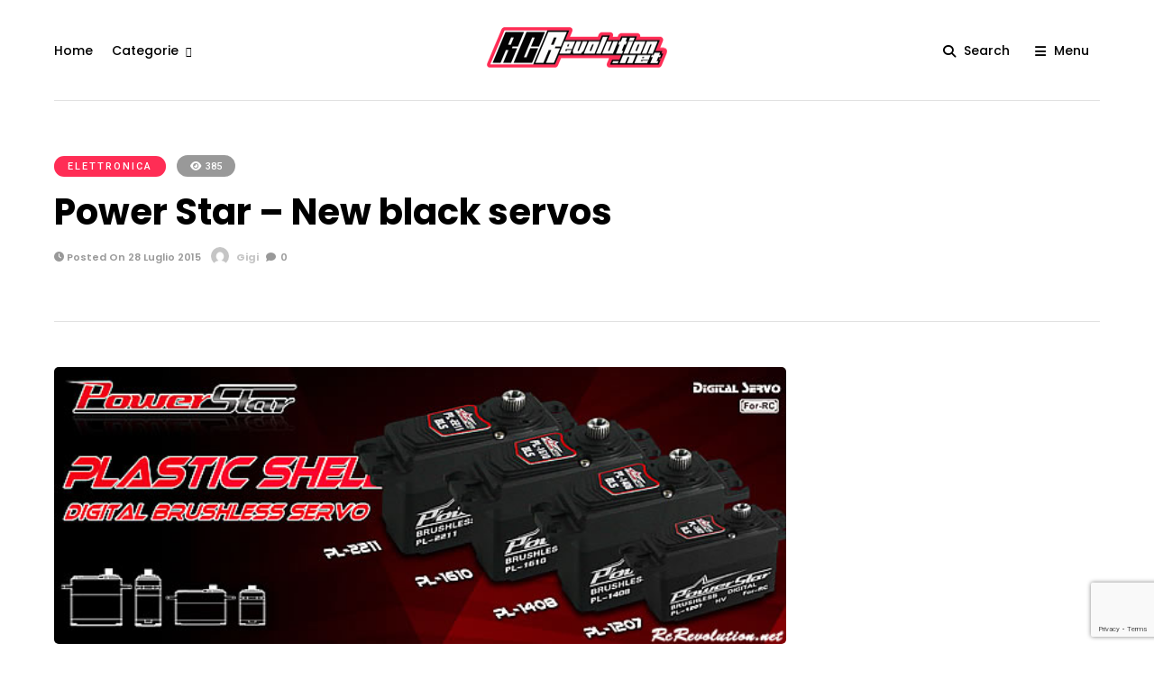

--- FILE ---
content_type: text/html; charset=UTF-8
request_url: https://www.rcrevolution.net/power-star-new-black-servos/
body_size: 22462
content:
<!DOCTYPE html>
<html lang="it-IT" >
<head>
<link rel="profile" href="http://gmpg.org/xfn/11" />
<link rel="pingback" href="https://www.rcrevolution.net/xmlrpc.php" />
<link rel="shortcut icon" href="https://www.rcrevolution.net/wp-content/uploads/2022/01/rcr-16x16-1.png" />
<title>Power Star &#8211; New black servos &#8211; RCRevolution.net</title>
<meta name='robots' content='max-image-preview:large' />
<link rel='dns-prefetch' href='//static.addtoany.com' />
<link rel='dns-prefetch' href='//maps.googleapis.com' />
<link rel='dns-prefetch' href='//meet.jit.si' />
<link rel='dns-prefetch' href='//www.googletagmanager.com' />
<link rel='dns-prefetch' href='//fonts.googleapis.com' />
<link rel='dns-prefetch' href='//pagead2.googlesyndication.com' />
<link rel="alternate" type="application/rss+xml" title="RCRevolution.net &raquo; Feed" href="https://www.rcrevolution.net/feed/" />
<link rel="alternate" type="application/rss+xml" title="RCRevolution.net &raquo; Feed dei commenti" href="https://www.rcrevolution.net/comments/feed/" />
<meta name="viewport" content="width=device-width, initial-scale=1, maximum-scale=1" /><meta name="format-detection" content="telephone=no"><meta property="og:type" content="article" /><meta property="og:title" content="Power Star &#8211; New black servos"/><meta property="og:url" content="https://www.rcrevolution.net/power-star-new-black-servos/"/><meta property="og:description" content=""/><meta property="og:image" content="https://www.rcrevolution.net/wp-content/uploads/2015/07/Power-Star-servos.jpg"/><link rel="alternate" type="application/rss+xml" title="RCRevolution.net &raquo; Power Star &#8211; New black servos Feed dei commenti" href="https://www.rcrevolution.net/power-star-new-black-servos/feed/" />
<link rel="alternate" title="oEmbed (JSON)" type="application/json+oembed" href="https://www.rcrevolution.net/wp-json/oembed/1.0/embed?url=https%3A%2F%2Fwww.rcrevolution.net%2Fpower-star-new-black-servos%2F" />
<link rel="alternate" title="oEmbed (XML)" type="text/xml+oembed" href="https://www.rcrevolution.net/wp-json/oembed/1.0/embed?url=https%3A%2F%2Fwww.rcrevolution.net%2Fpower-star-new-black-servos%2F&#038;format=xml" />
<style id='wp-img-auto-sizes-contain-inline-css' type='text/css'>
img:is([sizes=auto i],[sizes^="auto," i]){contain-intrinsic-size:3000px 1500px}
/*# sourceURL=wp-img-auto-sizes-contain-inline-css */
</style>
<!-- <link rel='stylesheet' id='dashicons-css' href='https://www.rcrevolution.net/wp-includes/css/dashicons.min.css' type='text/css' media='all' /> -->
<!-- <link rel='stylesheet' id='post-views-counter-frontend-css' href='https://www.rcrevolution.net/wp-content/plugins/post-views-counter/css/frontend.css' type='text/css' media='all' /> -->
<link rel="stylesheet" type="text/css" href="//www.rcrevolution.net/wp-content/cache/wpfc-minified/lzkks7gf/9qddp.css" media="all"/>
<style id='wp-block-library-inline-css' type='text/css'>
:root{--wp-block-synced-color:#7a00df;--wp-block-synced-color--rgb:122,0,223;--wp-bound-block-color:var(--wp-block-synced-color);--wp-editor-canvas-background:#ddd;--wp-admin-theme-color:#007cba;--wp-admin-theme-color--rgb:0,124,186;--wp-admin-theme-color-darker-10:#006ba1;--wp-admin-theme-color-darker-10--rgb:0,107,160.5;--wp-admin-theme-color-darker-20:#005a87;--wp-admin-theme-color-darker-20--rgb:0,90,135;--wp-admin-border-width-focus:2px}@media (min-resolution:192dpi){:root{--wp-admin-border-width-focus:1.5px}}.wp-element-button{cursor:pointer}:root .has-very-light-gray-background-color{background-color:#eee}:root .has-very-dark-gray-background-color{background-color:#313131}:root .has-very-light-gray-color{color:#eee}:root .has-very-dark-gray-color{color:#313131}:root .has-vivid-green-cyan-to-vivid-cyan-blue-gradient-background{background:linear-gradient(135deg,#00d084,#0693e3)}:root .has-purple-crush-gradient-background{background:linear-gradient(135deg,#34e2e4,#4721fb 50%,#ab1dfe)}:root .has-hazy-dawn-gradient-background{background:linear-gradient(135deg,#faaca8,#dad0ec)}:root .has-subdued-olive-gradient-background{background:linear-gradient(135deg,#fafae1,#67a671)}:root .has-atomic-cream-gradient-background{background:linear-gradient(135deg,#fdd79a,#004a59)}:root .has-nightshade-gradient-background{background:linear-gradient(135deg,#330968,#31cdcf)}:root .has-midnight-gradient-background{background:linear-gradient(135deg,#020381,#2874fc)}:root{--wp--preset--font-size--normal:16px;--wp--preset--font-size--huge:42px}.has-regular-font-size{font-size:1em}.has-larger-font-size{font-size:2.625em}.has-normal-font-size{font-size:var(--wp--preset--font-size--normal)}.has-huge-font-size{font-size:var(--wp--preset--font-size--huge)}.has-text-align-center{text-align:center}.has-text-align-left{text-align:left}.has-text-align-right{text-align:right}.has-fit-text{white-space:nowrap!important}#end-resizable-editor-section{display:none}.aligncenter{clear:both}.items-justified-left{justify-content:flex-start}.items-justified-center{justify-content:center}.items-justified-right{justify-content:flex-end}.items-justified-space-between{justify-content:space-between}.screen-reader-text{border:0;clip-path:inset(50%);height:1px;margin:-1px;overflow:hidden;padding:0;position:absolute;width:1px;word-wrap:normal!important}.screen-reader-text:focus{background-color:#ddd;clip-path:none;color:#444;display:block;font-size:1em;height:auto;left:5px;line-height:normal;padding:15px 23px 14px;text-decoration:none;top:5px;width:auto;z-index:100000}html :where(.has-border-color){border-style:solid}html :where([style*=border-top-color]){border-top-style:solid}html :where([style*=border-right-color]){border-right-style:solid}html :where([style*=border-bottom-color]){border-bottom-style:solid}html :where([style*=border-left-color]){border-left-style:solid}html :where([style*=border-width]){border-style:solid}html :where([style*=border-top-width]){border-top-style:solid}html :where([style*=border-right-width]){border-right-style:solid}html :where([style*=border-bottom-width]){border-bottom-style:solid}html :where([style*=border-left-width]){border-left-style:solid}html :where(img[class*=wp-image-]){height:auto;max-width:100%}:where(figure){margin:0 0 1em}html :where(.is-position-sticky){--wp-admin--admin-bar--position-offset:var(--wp-admin--admin-bar--height,0px)}@media screen and (max-width:600px){html :where(.is-position-sticky){--wp-admin--admin-bar--position-offset:0px}}
/*# sourceURL=wp-block-library-inline-css */
</style><!-- <link rel='stylesheet' id='wc-blocks-style-css' href='https://www.rcrevolution.net/wp-content/plugins/woocommerce/assets/client/blocks/wc-blocks.css' type='text/css' media='all' /> -->
<link rel="stylesheet" type="text/css" href="//www.rcrevolution.net/wp-content/cache/wpfc-minified/ky15a30d/a6xwo.css" media="all"/>
<style id='global-styles-inline-css' type='text/css'>
:root{--wp--preset--aspect-ratio--square: 1;--wp--preset--aspect-ratio--4-3: 4/3;--wp--preset--aspect-ratio--3-4: 3/4;--wp--preset--aspect-ratio--3-2: 3/2;--wp--preset--aspect-ratio--2-3: 2/3;--wp--preset--aspect-ratio--16-9: 16/9;--wp--preset--aspect-ratio--9-16: 9/16;--wp--preset--color--black: #000000;--wp--preset--color--cyan-bluish-gray: #abb8c3;--wp--preset--color--white: #ffffff;--wp--preset--color--pale-pink: #f78da7;--wp--preset--color--vivid-red: #cf2e2e;--wp--preset--color--luminous-vivid-orange: #ff6900;--wp--preset--color--luminous-vivid-amber: #fcb900;--wp--preset--color--light-green-cyan: #7bdcb5;--wp--preset--color--vivid-green-cyan: #00d084;--wp--preset--color--pale-cyan-blue: #8ed1fc;--wp--preset--color--vivid-cyan-blue: #0693e3;--wp--preset--color--vivid-purple: #9b51e0;--wp--preset--gradient--vivid-cyan-blue-to-vivid-purple: linear-gradient(135deg,rgb(6,147,227) 0%,rgb(155,81,224) 100%);--wp--preset--gradient--light-green-cyan-to-vivid-green-cyan: linear-gradient(135deg,rgb(122,220,180) 0%,rgb(0,208,130) 100%);--wp--preset--gradient--luminous-vivid-amber-to-luminous-vivid-orange: linear-gradient(135deg,rgb(252,185,0) 0%,rgb(255,105,0) 100%);--wp--preset--gradient--luminous-vivid-orange-to-vivid-red: linear-gradient(135deg,rgb(255,105,0) 0%,rgb(207,46,46) 100%);--wp--preset--gradient--very-light-gray-to-cyan-bluish-gray: linear-gradient(135deg,rgb(238,238,238) 0%,rgb(169,184,195) 100%);--wp--preset--gradient--cool-to-warm-spectrum: linear-gradient(135deg,rgb(74,234,220) 0%,rgb(151,120,209) 20%,rgb(207,42,186) 40%,rgb(238,44,130) 60%,rgb(251,105,98) 80%,rgb(254,248,76) 100%);--wp--preset--gradient--blush-light-purple: linear-gradient(135deg,rgb(255,206,236) 0%,rgb(152,150,240) 100%);--wp--preset--gradient--blush-bordeaux: linear-gradient(135deg,rgb(254,205,165) 0%,rgb(254,45,45) 50%,rgb(107,0,62) 100%);--wp--preset--gradient--luminous-dusk: linear-gradient(135deg,rgb(255,203,112) 0%,rgb(199,81,192) 50%,rgb(65,88,208) 100%);--wp--preset--gradient--pale-ocean: linear-gradient(135deg,rgb(255,245,203) 0%,rgb(182,227,212) 50%,rgb(51,167,181) 100%);--wp--preset--gradient--electric-grass: linear-gradient(135deg,rgb(202,248,128) 0%,rgb(113,206,126) 100%);--wp--preset--gradient--midnight: linear-gradient(135deg,rgb(2,3,129) 0%,rgb(40,116,252) 100%);--wp--preset--font-size--small: 13px;--wp--preset--font-size--medium: 20px;--wp--preset--font-size--large: 36px;--wp--preset--font-size--x-large: 42px;--wp--preset--spacing--20: 0.44rem;--wp--preset--spacing--30: 0.67rem;--wp--preset--spacing--40: 1rem;--wp--preset--spacing--50: 1.5rem;--wp--preset--spacing--60: 2.25rem;--wp--preset--spacing--70: 3.38rem;--wp--preset--spacing--80: 5.06rem;--wp--preset--shadow--natural: 6px 6px 9px rgba(0, 0, 0, 0.2);--wp--preset--shadow--deep: 12px 12px 50px rgba(0, 0, 0, 0.4);--wp--preset--shadow--sharp: 6px 6px 0px rgba(0, 0, 0, 0.2);--wp--preset--shadow--outlined: 6px 6px 0px -3px rgb(255, 255, 255), 6px 6px rgb(0, 0, 0);--wp--preset--shadow--crisp: 6px 6px 0px rgb(0, 0, 0);}:where(.is-layout-flex){gap: 0.5em;}:where(.is-layout-grid){gap: 0.5em;}body .is-layout-flex{display: flex;}.is-layout-flex{flex-wrap: wrap;align-items: center;}.is-layout-flex > :is(*, div){margin: 0;}body .is-layout-grid{display: grid;}.is-layout-grid > :is(*, div){margin: 0;}:where(.wp-block-columns.is-layout-flex){gap: 2em;}:where(.wp-block-columns.is-layout-grid){gap: 2em;}:where(.wp-block-post-template.is-layout-flex){gap: 1.25em;}:where(.wp-block-post-template.is-layout-grid){gap: 1.25em;}.has-black-color{color: var(--wp--preset--color--black) !important;}.has-cyan-bluish-gray-color{color: var(--wp--preset--color--cyan-bluish-gray) !important;}.has-white-color{color: var(--wp--preset--color--white) !important;}.has-pale-pink-color{color: var(--wp--preset--color--pale-pink) !important;}.has-vivid-red-color{color: var(--wp--preset--color--vivid-red) !important;}.has-luminous-vivid-orange-color{color: var(--wp--preset--color--luminous-vivid-orange) !important;}.has-luminous-vivid-amber-color{color: var(--wp--preset--color--luminous-vivid-amber) !important;}.has-light-green-cyan-color{color: var(--wp--preset--color--light-green-cyan) !important;}.has-vivid-green-cyan-color{color: var(--wp--preset--color--vivid-green-cyan) !important;}.has-pale-cyan-blue-color{color: var(--wp--preset--color--pale-cyan-blue) !important;}.has-vivid-cyan-blue-color{color: var(--wp--preset--color--vivid-cyan-blue) !important;}.has-vivid-purple-color{color: var(--wp--preset--color--vivid-purple) !important;}.has-black-background-color{background-color: var(--wp--preset--color--black) !important;}.has-cyan-bluish-gray-background-color{background-color: var(--wp--preset--color--cyan-bluish-gray) !important;}.has-white-background-color{background-color: var(--wp--preset--color--white) !important;}.has-pale-pink-background-color{background-color: var(--wp--preset--color--pale-pink) !important;}.has-vivid-red-background-color{background-color: var(--wp--preset--color--vivid-red) !important;}.has-luminous-vivid-orange-background-color{background-color: var(--wp--preset--color--luminous-vivid-orange) !important;}.has-luminous-vivid-amber-background-color{background-color: var(--wp--preset--color--luminous-vivid-amber) !important;}.has-light-green-cyan-background-color{background-color: var(--wp--preset--color--light-green-cyan) !important;}.has-vivid-green-cyan-background-color{background-color: var(--wp--preset--color--vivid-green-cyan) !important;}.has-pale-cyan-blue-background-color{background-color: var(--wp--preset--color--pale-cyan-blue) !important;}.has-vivid-cyan-blue-background-color{background-color: var(--wp--preset--color--vivid-cyan-blue) !important;}.has-vivid-purple-background-color{background-color: var(--wp--preset--color--vivid-purple) !important;}.has-black-border-color{border-color: var(--wp--preset--color--black) !important;}.has-cyan-bluish-gray-border-color{border-color: var(--wp--preset--color--cyan-bluish-gray) !important;}.has-white-border-color{border-color: var(--wp--preset--color--white) !important;}.has-pale-pink-border-color{border-color: var(--wp--preset--color--pale-pink) !important;}.has-vivid-red-border-color{border-color: var(--wp--preset--color--vivid-red) !important;}.has-luminous-vivid-orange-border-color{border-color: var(--wp--preset--color--luminous-vivid-orange) !important;}.has-luminous-vivid-amber-border-color{border-color: var(--wp--preset--color--luminous-vivid-amber) !important;}.has-light-green-cyan-border-color{border-color: var(--wp--preset--color--light-green-cyan) !important;}.has-vivid-green-cyan-border-color{border-color: var(--wp--preset--color--vivid-green-cyan) !important;}.has-pale-cyan-blue-border-color{border-color: var(--wp--preset--color--pale-cyan-blue) !important;}.has-vivid-cyan-blue-border-color{border-color: var(--wp--preset--color--vivid-cyan-blue) !important;}.has-vivid-purple-border-color{border-color: var(--wp--preset--color--vivid-purple) !important;}.has-vivid-cyan-blue-to-vivid-purple-gradient-background{background: var(--wp--preset--gradient--vivid-cyan-blue-to-vivid-purple) !important;}.has-light-green-cyan-to-vivid-green-cyan-gradient-background{background: var(--wp--preset--gradient--light-green-cyan-to-vivid-green-cyan) !important;}.has-luminous-vivid-amber-to-luminous-vivid-orange-gradient-background{background: var(--wp--preset--gradient--luminous-vivid-amber-to-luminous-vivid-orange) !important;}.has-luminous-vivid-orange-to-vivid-red-gradient-background{background: var(--wp--preset--gradient--luminous-vivid-orange-to-vivid-red) !important;}.has-very-light-gray-to-cyan-bluish-gray-gradient-background{background: var(--wp--preset--gradient--very-light-gray-to-cyan-bluish-gray) !important;}.has-cool-to-warm-spectrum-gradient-background{background: var(--wp--preset--gradient--cool-to-warm-spectrum) !important;}.has-blush-light-purple-gradient-background{background: var(--wp--preset--gradient--blush-light-purple) !important;}.has-blush-bordeaux-gradient-background{background: var(--wp--preset--gradient--blush-bordeaux) !important;}.has-luminous-dusk-gradient-background{background: var(--wp--preset--gradient--luminous-dusk) !important;}.has-pale-ocean-gradient-background{background: var(--wp--preset--gradient--pale-ocean) !important;}.has-electric-grass-gradient-background{background: var(--wp--preset--gradient--electric-grass) !important;}.has-midnight-gradient-background{background: var(--wp--preset--gradient--midnight) !important;}.has-small-font-size{font-size: var(--wp--preset--font-size--small) !important;}.has-medium-font-size{font-size: var(--wp--preset--font-size--medium) !important;}.has-large-font-size{font-size: var(--wp--preset--font-size--large) !important;}.has-x-large-font-size{font-size: var(--wp--preset--font-size--x-large) !important;}
/*# sourceURL=global-styles-inline-css */
</style>
<style id='classic-theme-styles-inline-css' type='text/css'>
/*! This file is auto-generated */
.wp-block-button__link{color:#fff;background-color:#32373c;border-radius:9999px;box-shadow:none;text-decoration:none;padding:calc(.667em + 2px) calc(1.333em + 2px);font-size:1.125em}.wp-block-file__button{background:#32373c;color:#fff;text-decoration:none}
/*# sourceURL=/wp-includes/css/classic-themes.min.css */
</style>
<!-- <link rel='stylesheet' id='contact-form-7-css' href='https://www.rcrevolution.net/wp-content/plugins/contact-form-7/includes/css/styles.css' type='text/css' media='all' /> -->
<!-- <link rel='stylesheet' id='woocommerce-layout-css' href='https://www.rcrevolution.net/wp-content/plugins/woocommerce/assets/css/woocommerce-layout.css' type='text/css' media='all' /> -->
<link rel="stylesheet" type="text/css" href="//www.rcrevolution.net/wp-content/cache/wpfc-minified/q9qculf4/73xy.css" media="all"/>
<!-- <link rel='stylesheet' id='woocommerce-smallscreen-css' href='https://www.rcrevolution.net/wp-content/plugins/woocommerce/assets/css/woocommerce-smallscreen.css' type='text/css' media='only screen and (max-width: 768px)' /> -->
<link rel="stylesheet" type="text/css" href="//www.rcrevolution.net/wp-content/cache/wpfc-minified/kmy6h1qt/a6xwr.css" media="only screen and (max-width: 768px)"/>
<!-- <link rel='stylesheet' id='woocommerce-general-css' href='https://www.rcrevolution.net/wp-content/plugins/woocommerce/assets/css/woocommerce.css' type='text/css' media='all' /> -->
<link rel="stylesheet" type="text/css" href="//www.rcrevolution.net/wp-content/cache/wpfc-minified/km4l9pi1/a6xwr.css" media="all"/>
<style id='woocommerce-inline-inline-css' type='text/css'>
.woocommerce form .form-row .required { visibility: visible; }
/*# sourceURL=woocommerce-inline-inline-css */
</style>
<!-- <link rel='stylesheet' id='grandmagazine-reset-css-css' href='https://www.rcrevolution.net/wp-content/themes/grandmagazine/css/reset.css' type='text/css' media='all' /> -->
<!-- <link rel='stylesheet' id='grandmagazine-wordpress-css-css' href='https://www.rcrevolution.net/wp-content/themes/grandmagazine/css/wordpress.css' type='text/css' media='all' /> -->
<!-- <link rel='stylesheet' id='grandmagazine-animation-css' href='https://www.rcrevolution.net/wp-content/themes/grandmagazine/css/animation.css' type='text/css' media='all' /> -->
<!-- <link rel='stylesheet' id='magnific-css' href='https://www.rcrevolution.net/wp-content/themes/grandmagazine/css/magnific-popup.css' type='text/css' media='all' /> -->
<!-- <link rel='stylesheet' id='grandmagazine-jquery-ui-css-css' href='https://www.rcrevolution.net/wp-content/themes/grandmagazine/css/jqueryui/custom.css' type='text/css' media='all' /> -->
<!-- <link rel='stylesheet' id='flexslider-css' href='https://www.rcrevolution.net/wp-content/themes/grandmagazine/js/flexslider/flexslider.css' type='text/css' media='all' /> -->
<!-- <link rel='stylesheet' id='tooltipster-css' href='https://www.rcrevolution.net/wp-content/themes/grandmagazine/css/tooltipster.css' type='text/css' media='all' /> -->
<!-- <link rel='stylesheet' id='grandmagazine-screen-css-css' href='https://www.rcrevolution.net/wp-content/themes/grandmagazine/css/screen.css' type='text/css' media='all' /> -->
<link rel="stylesheet" type="text/css" href="//www.rcrevolution.net/wp-content/cache/wpfc-minified/qshjr4dm/6lufz.css" media="all"/>
<link rel='stylesheet' id='grandmagazine-fonts-css' href='https://fonts.googleapis.com/css?family=Roboto%3A300%2C400%2C500%2C600%2C700%7CPoppins%3A300%2C400%2C500%2C600%2C700&#038;subset=latin%2Ccyrillic-ext%2Cgreek-ext%2Ccyrillic' type='text/css' media='all' />
<!-- <link rel='stylesheet' id='fontawesome-css' href='https://www.rcrevolution.net/wp-content/themes/grandmagazine/css/font-awesome.min.css' type='text/css' media='all' /> -->
<!-- <link rel='stylesheet' id='grandmagazine-script-custom-css-css' href='https://www.rcrevolution.net/wp-admin/admin-ajax.php?action=grandmagazine_script_custom_css' type='text/css' media='all' /> -->
<link rel="stylesheet" type="text/css" href="//www.rcrevolution.net/wp-content/cache/wpfc-minified/qkbad37n/a6xwr.css" media="all"/>
<link rel='stylesheet' id='evcal_google_fonts-css' href='https://fonts.googleapis.com/css?family=Noto+Sans%3A400%2C400italic%2C700%7CPoppins%3A700%2C800%2C900&#038;subset=latin%2Clatin-ext' type='text/css' media='all' />
<!-- <link rel='stylesheet' id='evcal_cal_default-css' href='//www.rcrevolution.net/wp-content/plugins/eventon-lite/assets/css/eventon_styles.css' type='text/css' media='all' /> -->
<!-- <link rel='stylesheet' id='evo_font_icons-css' href='//www.rcrevolution.net/wp-content/plugins/eventon-lite/assets/fonts/all.css' type='text/css' media='all' /> -->
<!-- <link rel='stylesheet' id='eventon_dynamic_styles-css' href='//www.rcrevolution.net/wp-content/plugins/eventon-lite/assets/css/eventon_dynamic_styles.css' type='text/css' media='all' /> -->
<!-- <link rel='stylesheet' id='wp_review-style-css' href='https://www.rcrevolution.net/wp-content/plugins/wp-review/public/css/wp-review.css' type='text/css' media='all' /> -->
<!-- <link rel='stylesheet' id='grandmagazine-script-responsive-css-css' href='https://www.rcrevolution.net/wp-content/themes/grandmagazine/css/grid.css' type='text/css' media='all' /> -->
<!-- <link rel='stylesheet' id='addtoany-css' href='https://www.rcrevolution.net/wp-content/plugins/add-to-any/addtoany.min.css' type='text/css' media='all' /> -->
<link rel="stylesheet" type="text/css" href="//www.rcrevolution.net/wp-content/cache/wpfc-minified/6kghvuok/bms92.css" media="all"/>
<style id='addtoany-inline-css' type='text/css'>
.addtoany_share_save_container.addtoany_content.addtoany_content_bottom { 
float: right;
}
span.a2a_svg.a2a_s__default.a2a_s_facebook, span.a2a_svg.a2a_s__default.a2a_s_twitter, span.a2a_svg.a2a_s__default.a2a_s_linkedin, span.a2a_svg.a2a_s__default.a2a_s_whatsapp, span.a2a_svg.a2a_s__default.a2a_s_email, span.a2a_svg.a2a_s__default.a2a_s_a2a, span.a2a_svg.a2a_s__default.a2a_s_facebook_messenger, span.a2a_svg.a2a_s__default.a2a_s_telegram {
border-radius: 15px !important;
}
.a2a_svg svg {
top: 3px !important;
width: 80% !important;
}
span.a2a_svg.a2a_s__default.a2a_s_a2a {
background-color: #FF2D55 !important;
}
/*# sourceURL=addtoany-inline-css */
</style>
<link rel='stylesheet' id='kirki_google_fonts-css' href='https://fonts.googleapis.com/css?family=Roboto%3A100%2C100italic%2C300%2C300italic%2Cregular%2Citalic%2C500%2C500italic%2C700%2C700italic%2C900%2C900italic%7CPoppins%3A100%2C100italic%2C200%2C200italic%2C300%2C300italic%2Cregular%2Citalic%2C500%2C500italic%2C600%2C600italic%2C700%2C700italic%2C800%2C800italic%2C900%2C900italic&#038;subset' type='text/css' media='all' />
<link rel='stylesheet' id='kirki-styles-global-css' href='https://www.rcrevolution.net/wp-content/themes/grandmagazine/modules/kirki/assets/css/kirki-styles.css' type='text/css' media='all' />
<style id='kirki-styles-global-inline-css' type='text/css'>
body, input[type=text], input[type=email], input[type=url], input[type=password], textarea{font-family:Roboto, Helvetica, Arial, sans-serif;}body, input[type=text], input[type=password], input[type=email], input[type=url], input[type=date], textarea{font-size:16px;}h1, h2, h3, h4, h5, h6, h7, .page_tagline, .author_label, blockquote, #post_filter li a{font-family:Poppins, Helvetica, Arial, sans-serif;}h1, h2, h3, h4, h5, h6, h7{font-weight:700;letter-spacing:0px;}h1{font-size:34px;}h2{font-size:30px;}h3{font-size:26px;}h4{font-size:22px;}h5{font-size:18px;}h6{font-size:16px;}.post_info_cat a, #post_info_bar #post_indicator, #post_filter li a.filter_active, .post_circle_thumb .popular_order, .post_share_text, .post_excerpt.post_tag a:hover{background:#FF2D55;}#page_content_wrapper .sidebar .content .sidebar_widget li.widget_mc4wp_form_widget h2.widgettitle, #footer ul.sidebar_widget > li.widget_mc4wp_form_widget h2.widgettitle, .mobile_menu_wrapper .sidebar_wrapper .sidebar .content .sidebar_widget li.widget_mc4wp_form_widget h2.widgettitle, .mashsb-count, #page_caption .return_home, blockquote:before{color:#FF2D55;}#page_caption .return_home, .post_share_text, blockquote:after, blockquote:after, .post_excerpt.post_tag a:hover{border-color:#FF2D55;}body, #gallery_lightbox h2, .slider_wrapper .gallery_image_caption h2, .post_info a{color:#666666;}::selection{background-color:#666666;}a, .post_header h5 a:hover, .post_header h3 a:hover, .post_header.grid h6 a:hover, .post_header.fullwidth h4 a:hover, .post_header h5 a:hover{color:#007AFF;}.post_info_cat a:hover{background:#007AFF;}a:hover, a:active, .post_info_comment a i{color:#FF2D55;}h1, h2, h3, h4, h5, pre, code, tt, blockquote, .post_header h5 a, .post_header h3 a, .post_header.grid h6 a, .post_header.fullwidth h4 a, .post_header h5 a, blockquote, .site_loading_logo_item i, .post_excerpt.post_tag a, .readmore, #autocomplete li:not(.view_all) a, .browse_category_wrapper li a .browse_category_name{color:#000000;}#social_share_wrapper, hr, #social_share_wrapper, .post.type-post, .comment .right, .widget_tag_cloud div a, .meta-tags a, .tag_cloud a, #footer, #post_more_wrapper, #page_content_wrapper .inner .sidebar_wrapper ul.sidebar_widget li.widget_nav_menu ul.menu li.current-menu-item a, .page_content_wrapper .inner .sidebar_wrapper ul.sidebar_widget li.widget_nav_menu ul.menu li.current-menu-item a, #autocomplete, .page_tagline, .fullwidth_comment_wrapper, #page_content_wrapper .sidebar .content .sidebar_widget li h2.widgettitle, h2.widgettitle, h5.widgettitle, .pagination, .loaded_no_results, .loading_button_wrapper, #page_caption, .comment{border-color:#e1e1e1;}input[type=text], input[type=password], input[type=email], input[type=url], textarea{background-color:#EFEFEF;color:#444444;border-color:#EFEFEF;}input[type=text]:focus, input[type=password]:focus, input[type=email]:focus, input[type=url]:focus, textarea:focus{border-color:#f0f0f0;background:#f0f0f0;}input[type=submit], input[type=button], a.button, .button{font-family:Poppins, Helvetica, Arial, sans-serif;}input[type=submit], input[type=button], a.button, .button, .pagination a:hover, #toTop, #close_mobile_menu, #close_search, #close_browse, .woocommerce #respond input#submit.alt, .woocommerce a.button.alt, .woocommerce button.button.alt, .woocommerce input.button.alt{background-color:#007AFF;}.readmore:hover{border-color:#007AFF;color:#007AFF;}input[type=submit], input[type=button], a.button, .button, #toTop, #close_mobile_menu, #close_search, #close_browse, .woocommerce #respond input#submit.alt, .woocommerce a.button.alt, .woocommerce button.button.alt, .woocommerce input.button.alt{color:#ffffff;border-color:#007AFF;}.frame_top, .frame_bottom, .frame_left, .frame_right{background:#000000;}#menu_wrapper .nav ul li a, #menu_wrapper div .nav li > a, #logo_right_button a{font-family:Poppins, Helvetica, Arial, sans-serif;font-size:14px;font-weight:500;letter-spacing:0px;text-transform:none;color:#000000;}#menu_wrapper .nav ul li a.hover, #menu_wrapper .nav ul li a:hover, #menu_wrapper div .nav li a.hover, #menu_wrapper div .nav li a:hover{color:#FF2D55;}#menu_wrapper div .nav > li.current-menu-item > a, #menu_wrapper div .nav > li.current-menu-parent > a, #menu_wrapper div .nav > li.current-menu-ancestor > a{color:#FF2D55;}.top_bar{background:#ffffff;}#menu_wrapper .nav ul li ul li a, #menu_wrapper div .nav li ul li a, #menu_wrapper div .nav li.current-menu-parent ul li a{font-size:12px;font-weight:500;letter-spacing:0px;text-transform:none;color:#000000;}#menu_wrapper .nav ul li ul li a:hover, #menu_wrapper div .nav li ul li a:hover, #menu_wrapper div .nav li.current-menu-parent ul li a:hover, #menu_wrapper .nav ul li.megamenu ul li ul li a:hover, #menu_wrapper div .nav li.megamenu ul li ul li a:hover, #menu_wrapper .nav ul li.megamenu ul li ul li a:active, #menu_wrapper div .nav li.megamenu ul li ul li a:active{color:#FF2D55;background:#ffffff;}#menu_wrapper .nav ul li ul, #menu_wrapper div .nav li ul{background:#ffffff;}.above_top_bar{background:#000000;}#top_menu li a, .top_contact_info, .top_contact_info i, .top_contact_info a, .top_contact_info a:hover, .top_contact_info a:active{color:#ffffff;}.mobile_menu_wrapper{background:#ffffff;}.mobile_main_nav li a, #sub_menu li a{font-family:Poppins, Helvetica, Arial, sans-serif;font-size:14px;text-transform:none;letter-spacing:0px;}.mobile_main_nav li a, #sub_menu li a, .mobile_menu_wrapper .sidebar_wrapper a, .mobile_menu_wrapper .sidebar_wrapper{color:#000000;}.mobile_main_nav li a:hover, .mobile_main_nav li a:active, #sub_menu li a:hover, #sub_menu li a:active{color:#FF2D55;}#page_caption{padding-top:50px;padding-bottom:60px;}#page_caption h1{font-size:40px;}#page_caption h1, .post_caption h1{font-weight:700;text-transform:none;letter-spacing:0px;color:#000000;}#page_caption.hasbg, .post_featured_content_bg{height:550px;}.page_tagline{color:#999999;font-size:14px;font-weight:500;letter-spacing:0px;text-transform:none;}#page_content_wrapper .sidebar .content .sidebar_widget li h2.widgettitle, h2.widgettitle, h5.widgettitle{font-family:Poppins, Helvetica, Arial, sans-serif;font-size:12px;font-weight:600;letter-spacing:2px;text-transform:uppercase;color:#000000;}#page_content_wrapper .inner .sidebar_wrapper .sidebar .content, .page_content_wrapper .inner .sidebar_wrapper .sidebar .content{color:#444444;}#page_content_wrapper .inner .sidebar_wrapper a, .page_content_wrapper .inner .sidebar_wrapper a{color:#000000;}#page_content_wrapper .inner .sidebar_wrapper a:hover, #page_content_wrapper .inner .sidebar_wrapper a:active, .page_content_wrapper .inner .sidebar_wrapper a:hover, .page_content_wrapper .inner .sidebar_wrapper a:active{color:#007AFF;}.footer_bar{background:#000000;}#footer, #copyright, #footer_browse_category, #footer .post_attribute, #footer .comment_date, #footer .post-date, #footer ul.sidebar_widget > li.widget_mc4wp_form_widget{color:#CCCCCC;}#copyright, #copyright a, #copyright a:active, #footer a, #footer a:active, #footer h2.widgettitle, #footer_browse_category h2, #footer_browse_category .browse_category_wrapper li a .browse_category_name{color:#ffffff;}#copyright a:hover, #footer a:hover, .social_wrapper ul li a:hover{color:#CCCCCC;}.footer_bar_wrapper, .footer_bar, #footer h2.widgettitle, #footer ul.sidebar_widget > li.widget_mc4wp_form_widget, #footer_browse_category{border-color:#333333;}#footer .widget_tag_cloud div a, #footer_browse_category .browse_category_wrapper li a .browse_category_name{background:#333333;}.footer_bar_wrapper .social_wrapper ul li a{color:#ffffff;}.post_icon_hot{background:#FF3B30;}.post_icon_trend{background:#007AFE;}.post_header:not(.single) h5, body.single-post .post_header_title h1, .post_related strong, .post_info_comment, .pagination a, #page_content_wrapper .sidebar .content .posts.blog li a, .page_content_wrapper .sidebar .content .posts.blog li a, #footer ul.sidebar_widget .posts.blog li a, #autocomplete li strong{font-family:Poppins, Helvetica, Arial, sans-serif;}.post_header:not(.single) h5, body.single-post .post_header_title h1, #page_content_wrapper .posts.blog li a, .page_content_wrapper .posts.blog li a, #page_content_wrapper .sidebar .content .sidebar_widget > li.widget_recent_entries ul li a, #autocomplete li strong, .post_related strong, #footer ul.sidebar_widget .posts.blog li a, li.widget_post_views_counter_list_widget .post-title{text-transform:none;letter-spacing:0px;}.post_info_date, .post_attribute, .comment_date, .post-date, .post_info_comment, .slide_post_excerpt{font-family:Poppins, Helvetica, Arial, sans-serif;}.woocommerce ul.products li.product .price ins, .woocommerce-page ul.products li.product .price ins, .woocommerce ul.products li.product .price, .woocommerce-page ul.products li.product .price, p.price ins span.amount, .woocommerce #content div.product p.price, .woocommerce #content div.product span.price, .woocommerce div.product p.price, .woocommerce div.product span.price, .woocommerce-page #content div.product p.price, .woocommerce-page #content div.product span.price, .woocommerce-page div.product p.price, .woocommerce-page div.product span.price{color:#FF2D55;}.woocommerce .star-rating span:before, .woocommerce-page .star-rating span:before, .woocommerce #review_form #respond p.stars a{color:#007AFF;}
/*# sourceURL=kirki-styles-global-inline-css */
</style>
<script type="text/javascript" id="addtoany-core-js-before">
/* <![CDATA[ */
window.a2a_config=window.a2a_config||{};a2a_config.callbacks=[];a2a_config.overlays=[];a2a_config.templates={};a2a_localize = {
Share: "Condividi",
Save: "Salva",
Subscribe: "Abbonati",
Email: "Email",
Bookmark: "Segnalibro",
ShowAll: "espandi",
ShowLess: "comprimi",
FindServices: "Trova servizi",
FindAnyServiceToAddTo: "Trova subito un servizio da aggiungere",
PoweredBy: "Powered by",
ShareViaEmail: "Condividi via email",
SubscribeViaEmail: "Iscriviti via email",
BookmarkInYourBrowser: "Aggiungi ai segnalibri",
BookmarkInstructions: "Premi Ctrl+D o \u2318+D per mettere questa pagina nei preferiti",
AddToYourFavorites: "Aggiungi ai favoriti",
SendFromWebOrProgram: "Invia da qualsiasi indirizzo email o programma di posta elettronica",
EmailProgram: "Programma di posta elettronica",
More: "Di più&#8230;",
ThanksForSharing: "Grazie per la condivisione!",
ThanksForFollowing: "Grazie per il following!"
};
//# sourceURL=addtoany-core-js-before
/* ]]> */
</script>
<script type="text/javascript" defer src="https://static.addtoany.com/menu/page.js" id="addtoany-core-js"></script>
<script src='//www.rcrevolution.net/wp-content/cache/wpfc-minified/77j08cn5/a6xwr.js' type="text/javascript"></script>
<!-- <script type="text/javascript" src="https://www.rcrevolution.net/wp-includes/js/jquery/jquery.min.js" id="jquery-core-js"></script> -->
<!-- <script type="text/javascript" src="https://www.rcrevolution.net/wp-includes/js/jquery/jquery-migrate.min.js" id="jquery-migrate-js"></script> -->
<!-- <script type="text/javascript" defer src="https://www.rcrevolution.net/wp-content/plugins/add-to-any/addtoany.min.js" id="addtoany-jquery-js"></script> -->
<!-- <script type="text/javascript" src="https://www.rcrevolution.net/wp-content/plugins/woocommerce/assets/js/jquery-blockui/jquery.blockUI.min.js" id="wc-jquery-blockui-js" defer="defer" data-wp-strategy="defer"></script> -->
<script type="text/javascript" id="wc-add-to-cart-js-extra">
/* <![CDATA[ */
var wc_add_to_cart_params = {"ajax_url":"/wp-admin/admin-ajax.php","wc_ajax_url":"/?wc-ajax=%%endpoint%%","i18n_view_cart":"Visualizza carrello","cart_url":"https://www.rcrevolution.net","is_cart":"","cart_redirect_after_add":"no"};
//# sourceURL=wc-add-to-cart-js-extra
/* ]]> */
</script>
<script src='//www.rcrevolution.net/wp-content/cache/wpfc-minified/30dqws45/a6xwr.js' type="text/javascript"></script>
<!-- <script type="text/javascript" src="https://www.rcrevolution.net/wp-content/plugins/woocommerce/assets/js/frontend/add-to-cart.min.js" id="wc-add-to-cart-js" defer="defer" data-wp-strategy="defer"></script> -->
<!-- <script type="text/javascript" src="https://www.rcrevolution.net/wp-content/plugins/woocommerce/assets/js/js-cookie/js.cookie.min.js" id="wc-js-cookie-js" data-wp-strategy="defer"></script> -->
<script type="text/javascript" id="woocommerce-js-extra">
/* <![CDATA[ */
var woocommerce_params = {"ajax_url":"/wp-admin/admin-ajax.php","wc_ajax_url":"/?wc-ajax=%%endpoint%%","i18n_password_show":"Mostra password","i18n_password_hide":"Nascondi password"};
//# sourceURL=woocommerce-js-extra
/* ]]> */
</script>
<script src='//www.rcrevolution.net/wp-content/cache/wpfc-minified/2acra7jf/a6xwr.js' type="text/javascript"></script>
<!-- <script type="text/javascript" src="https://www.rcrevolution.net/wp-content/plugins/woocommerce/assets/js/frontend/woocommerce.min.js" id="woocommerce-js" defer="defer" data-wp-strategy="defer"></script> -->
<script type="text/javascript" id="WCPAY_ASSETS-js-extra">
/* <![CDATA[ */
var wcpayAssets = {"url":"https://www.rcrevolution.net/wp-content/plugins/woocommerce-payments/dist/"};
//# sourceURL=WCPAY_ASSETS-js-extra
/* ]]> */
</script>
<!-- Snippet del tag Google (gtag.js) aggiunto da Site Kit -->
<!-- Snippet Google Analytics aggiunto da Site Kit -->
<script type="text/javascript" src="https://www.googletagmanager.com/gtag/js?id=G-914X6KX8MP" id="google_gtagjs-js" async></script>
<script type="text/javascript" id="google_gtagjs-js-after">
/* <![CDATA[ */
window.dataLayer = window.dataLayer || [];function gtag(){dataLayer.push(arguments);}
gtag("set","linker",{"domains":["www.rcrevolution.net"]});
gtag("js", new Date());
gtag("set", "developer_id.dZTNiMT", true);
gtag("config", "G-914X6KX8MP");
//# sourceURL=google_gtagjs-js-after
/* ]]> */
</script>
<link rel="https://api.w.org/" href="https://www.rcrevolution.net/wp-json/" /><link rel="alternate" title="JSON" type="application/json" href="https://www.rcrevolution.net/wp-json/wp/v2/posts/3268" /><link rel="EditURI" type="application/rsd+xml" title="RSD" href="https://www.rcrevolution.net/xmlrpc.php?rsd" />
<meta name="generator" content="WordPress 6.9" />
<meta name="generator" content="WooCommerce 10.4.3" />
<link rel="canonical" href="https://www.rcrevolution.net/power-star-new-black-servos/" />
<link rel='shortlink' href='https://www.rcrevolution.net/?p=3268' />
<!-- GA Google Analytics @ https://m0n.co/ga -->
<script>
(function(i,s,o,g,r,a,m){i['GoogleAnalyticsObject']=r;i[r]=i[r]||function(){
(i[r].q=i[r].q||[]).push(arguments)},i[r].l=1*new Date();a=s.createElement(o),
m=s.getElementsByTagName(o)[0];a.async=1;a.src=g;m.parentNode.insertBefore(a,m)
})(window,document,'script','https://www.google-analytics.com/analytics.js','ga');
ga('create', 'UA-28958114-1', 'auto');
ga('send', 'pageview');
</script>
<meta name="generator" content="Site Kit by Google 1.168.0" />	<noscript><style>.woocommerce-product-gallery{ opacity: 1 !important; }</style></noscript>
<!-- Meta tag Google AdSense aggiunti da Site Kit -->
<meta name="google-adsense-platform-account" content="ca-host-pub-2644536267352236">
<meta name="google-adsense-platform-domain" content="sitekit.withgoogle.com">
<!-- Fine dei meta tag Google AdSense aggiunti da Site Kit -->
<!-- Snippet Google Tag Manager aggiunto da Site Kit -->
<script type="text/javascript">
/* <![CDATA[ */
( function( w, d, s, l, i ) {
w[l] = w[l] || [];
w[l].push( {'gtm.start': new Date().getTime(), event: 'gtm.js'} );
var f = d.getElementsByTagName( s )[0],
j = d.createElement( s ), dl = l != 'dataLayer' ? '&l=' + l : '';
j.async = true;
j.src = 'https://www.googletagmanager.com/gtm.js?id=' + i + dl;
f.parentNode.insertBefore( j, f );
} )( window, document, 'script', 'dataLayer', 'GTM-WRNRQ5P' );
/* ]]> */
</script>
<!-- Termina lo snippet Google Tag Manager aggiunto da Site Kit -->
<!-- Snippet Google AdSense aggiunto da Site Kit -->
<script type="text/javascript" async="async" src="https://pagead2.googlesyndication.com/pagead/js/adsbygoogle.js?client=ca-pub-4119165200350564&amp;host=ca-host-pub-2644536267352236" crossorigin="anonymous"></script>
<!-- Termina lo snippet Google AdSense aggiunto da Site Kit -->
<script async src="https://pagead2.googlesyndication.com/pagead/js/adsbygoogle.js?client=ca-pub-4119165200350564"
crossorigin="anonymous"></script></head>
<body class="wp-singular post-template-default single single-post postid-3268 single-format-standard wp-theme-grandmagazine theme-grandmagazine woocommerce-no-js">
<input type="hidden" id="pp_enable_right_click" name="pp_enable_right_click" value="1"/>
<input type="hidden" id="pp_enable_dragging" name="pp_enable_dragging" value="1"/>
<input type="hidden" id="pp_image_path" name="pp_image_path" value="https://www.rcrevolution.net/wp-content/themes/grandmagazine/images/"/>
<input type="hidden" id="pp_homepage_url" name="pp_homepage_url" value="https://www.rcrevolution.net/"/>
<input type="hidden" id="pp_ajax_search" name="pp_ajax_search" value="1"/>
<input type="hidden" id="pp_fixed_menu" name="pp_fixed_menu" value="1"/>
<input type="hidden" id="tg_smart_fixed_menu" name="tg_smart_fixed_menu" value="1"/>
<input type="hidden" id="pp_topbar" name="pp_topbar" value=""/>
<input type="hidden" id="tg_blog_slider_layout" name="tg_blog_slider_layout" value=""/>
<input type="hidden" id="pp_back" name="pp_back" value="Back"/>
<input type="hidden" id="tg_sidebar_sticky" name="tg_sidebar_sticky" value="1"/>
<input type="hidden" id="pp_footer_style" name="pp_footer_style" value="4"/>
<!-- Begin mobile menu -->
<div class="mobile_menu_wrapper">    	
<div class="menu-mobile-container"><ul id="mobile_main_menu" class="mobile_main_nav"><li id="menu-item-11983" class="menu-item menu-item-type-custom menu-item-object-custom menu-item-home menu-item-11983"><a href="https://www.rcrevolution.net/">Home</a></li>
<li id="menu-item-11252" class="menu-item menu-item-type-custom menu-item-object-custom menu-item-11252"><a href="#">&#8212;&#8211;</a></li>
<li id="menu-item-4546" class="menu-item menu-item-type-taxonomy menu-item-object-category menu-item-4546"><a href="https://www.rcrevolution.net/category/accessori/">Accessori</a></li>
<li id="menu-item-4544" class="menu-item menu-item-type-taxonomy menu-item-object-category menu-item-4544"><a href="https://www.rcrevolution.net/category/automodelli/">Automodelli</a></li>
<li id="menu-item-4550" class="menu-item menu-item-type-taxonomy menu-item-object-category current-post-ancestor current-menu-parent current-post-parent menu-item-4550"><a href="https://www.rcrevolution.net/category/elettronica/">Elettronica</a></li>
<li id="menu-item-4548" class="menu-item menu-item-type-taxonomy menu-item-object-category menu-item-4548"><a href="https://www.rcrevolution.net/category/gare-eventi/">Gare &amp; Eventi</a></li>
<li id="menu-item-4547" class="menu-item menu-item-type-taxonomy menu-item-object-category menu-item-4547"><a href="https://www.rcrevolution.net/category/gomme/">Gomme</a></li>
<li id="menu-item-4549" class="menu-item menu-item-type-taxonomy menu-item-object-category menu-item-4549"><a href="https://www.rcrevolution.net/category/miscele/">Miscele</a></li>
<li id="menu-item-4545" class="menu-item menu-item-type-taxonomy menu-item-object-category menu-item-4545"><a href="https://www.rcrevolution.net/category/motori/">Motori</a></li>
<li id="menu-item-4543" class="menu-item menu-item-type-taxonomy menu-item-object-category menu-item-4543"><a href="https://www.rcrevolution.net/category/piloti/">Piloti</a></li>
<li id="menu-item-5796" class="menu-item menu-item-type-taxonomy menu-item-object-category menu-item-5796"><a href="https://www.rcrevolution.net/category/video/">Video</a></li>
<li id="menu-item-11250" class="menu-item menu-item-type-custom menu-item-object-custom menu-item-11250"><a href="#">&#8212;&#8211;</a></li>
<li id="menu-item-11249" class="menu-item menu-item-type-post_type menu-item-object-page menu-item-11249"><a href="https://www.rcrevolution.net/contatti/">Contatti</a></li>
</ul></div>		
<!-- Begin side menu sidebar -->
<div class="page_content_wrapper">
<div class="sidebar_wrapper">
<div class="sidebar">
<div class="content">
<ul class="sidebar_widget">
</ul>
</div>
</div>
</div>
</div>
<!-- End side menu sidebar -->
</div>
<!-- End mobile menu -->
<!-- Begin template wrapper -->
<div id="wrapper" class="">
<div class="header_style_wrapper">
<!-- End top bar -->
<div class="top_bar">
<div class="standard_wrapper">
<!-- Begin logo -->
<div id="logo_wrapper">
<div id="logo_normal" class="logo_container">
<div class="logo_align">
<a id="custom_logo" class="logo_wrapper" href="https://www.rcrevolution.net/">
<img src="https://www.rcrevolution.net/wp-content/uploads/2022/02/logo-new.png" alt="" width="200" height="45"/>
</a>
</div>
</div>
<div id="logo_transparent" class="logo_container">
<div class="logo_align">
<a id="custom_logo_transparent" class="logo_wrapper" href="https://www.rcrevolution.net/">
<img src="https://www.rcrevolution.net/wp-content/uploads/2022/02/logo-new.png" alt="" width="200" height="45"/>
</a>
</div>
</div>
<!-- End logo -->
</div>
<div id="menu_wrapper">
<div id="nav_wrapper">
<div class="nav_wrapper_inner">
<div id="menu_border_wrapper">
<div class="menu-principale-container"><ul id="main_menu" class="nav"><li id="menu-item-4116" class="menu-item menu-item-type-custom menu-item-object-custom menu-item-home menu-item-4116"><a href="https://www.rcrevolution.net/">Home</a></li>
<li id="menu-item-4710" class="menu-item menu-item-type-custom menu-item-object-custom menu-item-has-children arrow menu-item-4710"><a href="#">Categorie</a>
<ul class="sub-menu">
<li id="menu-item-4702" class="menu-item menu-item-type-taxonomy menu-item-object-category menu-item-4702"><a href="https://www.rcrevolution.net/category/accessori/">Accessori</a></li>
<li id="menu-item-4703" class="menu-item menu-item-type-taxonomy menu-item-object-category menu-item-4703"><a href="https://www.rcrevolution.net/category/automodelli/">Automodelli</a></li>
<li id="menu-item-4704" class="menu-item menu-item-type-taxonomy menu-item-object-category current-post-ancestor current-menu-parent current-post-parent menu-item-4704"><a href="https://www.rcrevolution.net/category/elettronica/">Elettronica</a></li>
<li id="menu-item-4705" class="menu-item menu-item-type-taxonomy menu-item-object-category menu-item-4705"><a href="https://www.rcrevolution.net/category/gare-eventi/">Gare &amp; Eventi</a></li>
<li id="menu-item-4706" class="menu-item menu-item-type-taxonomy menu-item-object-category menu-item-4706"><a href="https://www.rcrevolution.net/category/gomme/">Gomme</a></li>
<li id="menu-item-4707" class="menu-item menu-item-type-taxonomy menu-item-object-category menu-item-4707"><a href="https://www.rcrevolution.net/category/miscele/">Miscele</a></li>
<li id="menu-item-4708" class="menu-item menu-item-type-taxonomy menu-item-object-category menu-item-4708"><a href="https://www.rcrevolution.net/category/motori/">Motori</a></li>
<li id="menu-item-4709" class="menu-item menu-item-type-taxonomy menu-item-object-category menu-item-4709"><a href="https://www.rcrevolution.net/category/piloti/">Piloti</a></li>
<li id="menu-item-5798" class="menu-item menu-item-type-taxonomy menu-item-object-category menu-item-5798"><a href="https://www.rcrevolution.net/category/video/">Video</a></li>
</ul>
</li>
</ul></div>	        		</div>
</div>
</div>
<!-- End main nav -->
<!-- Begin right corner buttons -->
<div id="logo_right_button">
<a href="javascript:;" id="search_icon">
<i class="fa fa-search"></i>
<span class="logo_right_title">Search</span>
</a>
<a href="javascript:;" id="mobile_nav_icon">
<i class="fa fa-bars"></i>
<span class="logo_right_title">Menu</span>
</a>
</div>
<!-- End right corner buttons -->
</div>
</div>
</div>
</div>
<!-- Begin search content -->
<div id="search_wrapper" class="overlay_background">
<a id="close_search" href="javascript:;"><i class="fa fa-close"></i></a>
<div class="overlay_background_wrapper">
<div class="overlay_background_content">
<div class="overlay_background_content_inner">
<h2>Search</h2>
<form role="search" method="get" name="searchform" id="searchform" action="https://www.rcrevolution.net//">
<input type="text" value="" name="s" id="s" autocomplete="off" placeholder="Type keywords and hit enter"/>
<div id="search_loading_wrapper"><div class="loading_indicator"></div></div>
<div id="autocomplete"></div>
</form>
</div>
</div>
</div>
</div>
<!-- End search content -->
<!-- Begin browse content -->
<div id="browse_wrapper" class="overlay_background">
<a id="close_browse" href="javascript:;"><i class="fa fa-close"></i></a>
<div class="overlay_background_wrapper">
<div class="overlay_background_content">
<div class="overlay_background_content_inner">
<div id="browse_category">
</div>
<br class="clear"/><br/>
<div id="browse_author">
<h3>Editors</h3>
<ul class="browse_author_wrapper">
<li class="one_sixth">
<a href="https://www.rcrevolution.net/author/daniele/">
<span class="gravatar"><img alt='' src='https://secure.gravatar.com/avatar/e62a405a7b271cc260ae3e921693ae4535f32d5f68c127219ef5278e3e15a3ea?s=150&#038;d=mm&#038;r=g' srcset='https://secure.gravatar.com/avatar/e62a405a7b271cc260ae3e921693ae4535f32d5f68c127219ef5278e3e15a3ea?s=300&#038;d=mm&#038;r=g 2x' class='avatar avatar-150 photo' height='150' width='150' decoding='async'/></span>
<div class="display_name">daniele</div>
</a>
</li>
<li class="one_sixth">
<a href="https://www.rcrevolution.net/author/gigi/">
<span class="gravatar"><img alt='' src='https://secure.gravatar.com/avatar/21a1658ce4e99802a52711e5f06183f0787a3fcce2523a5cf8606406b1a8b3d0?s=150&#038;d=mm&#038;r=g' srcset='https://secure.gravatar.com/avatar/21a1658ce4e99802a52711e5f06183f0787a3fcce2523a5cf8606406b1a8b3d0?s=300&#038;d=mm&#038;r=g 2x' class='avatar avatar-150 photo' height='150' width='150' decoding='async'/></span>
<div class="display_name">Gigi</div>
</a>
</li>
<li class="one_sixth">
<a href="https://www.rcrevolution.net/author/misero/">
<span class="gravatar"><img alt='' src='https://secure.gravatar.com/avatar/363157721fd5ea3a5158c1693cd0392214e8d88879aa3213d25fccef65bbcd95?s=150&#038;d=mm&#038;r=g' srcset='https://secure.gravatar.com/avatar/363157721fd5ea3a5158c1693cd0392214e8d88879aa3213d25fccef65bbcd95?s=300&#038;d=mm&#038;r=g 2x' class='avatar avatar-150 photo' height='150' width='150' decoding='async'/></span>
<div class="display_name">misero</div>
</a>
</li>
</ul>
</div>
</div>
</div>
</div>
</div>
<!-- End browse content --><div id="page_caption" class=" ">
<div class="page_title_wrapper">
<div class="page_title_inner">
<div class="post_info_cat">
<a href="https://www.rcrevolution.net/category/elettronica/">Elettronica</a>
</div>
<div class="post_info_view">
<i class="fa fa-eye"></i>385			</div>
<h1 >Power Star &#8211; New black servos</h1>
<div class="post_detail post_date">
<span class="post_info_date">
<span>
<i class="fa fa-clock-o"></i>
Posted On 28 Luglio 2015			  	</span>
</span>
<span class="post_info_author">
<a href="https://www.rcrevolution.net/author/gigi/"><span class="gravatar"><img alt='' src='https://secure.gravatar.com/avatar/21a1658ce4e99802a52711e5f06183f0787a3fcce2523a5cf8606406b1a8b3d0?s=60&#038;d=mm&#038;r=g' srcset='https://secure.gravatar.com/avatar/21a1658ce4e99802a52711e5f06183f0787a3fcce2523a5cf8606406b1a8b3d0?s=120&#038;d=mm&#038;r=g 2x' class='avatar avatar-60 photo' height='60' width='60' decoding='async'/></span>Gigi</a>
</span>
<span class="post_info_comment">
<i class="fa fa-comment-o"></i>0			  </span>
</div>
</div>
</div>
<br class="clear"/>
</div>
<!-- Begin content -->
<div id="page_content_wrapper" class="">
<div class="inner">
<!-- Begin main content -->
<div class="inner_wrapper">
<div class="sidebar_content">
<!-- Begin each blog post -->
<div id="post-3268" class="post-3268 post type-post status-publish format-standard has-post-thumbnail hentry category-elettronica tag-power-star">
<div class="post_wrapper">
<div class="post_content_wrapper">
<div class="post_img featured_content">
<a href="https://www.rcrevolution.net/wp-content/uploads/2015/07/Power-Star-servos.jpg" class="img_frame">
<img src="https://www.rcrevolution.net/wp-content/uploads/2015/07/Power-Star-servos.jpg" alt="" class="" style="width:600px;height:227px;"/>
</a>
</div>
<p>Power Star presenta gli ultimi quattro nuovi servocomandi digitali brushless PL-2211, PL-1610, PL-1408 e PL-1207. Tutte le informazioni sul sito <a href="https://www.powerstar-racing.com">www.powerstar-racing.com</a></p>
<p>Fonte: <a href="https://www.powerstar-racing.com">www.powerstar-racing.com</a></p>
<div class="post-views content-post post-3268 entry-meta load-static">
<span class="post-views-icon dashicons dashicons-chart-bar"></span> <span class="post-views-label">Post Views:</span> <span class="post-views-count">385</span>
</div><div class="addtoany_share_save_container addtoany_content addtoany_content_bottom"><div class="a2a_kit a2a_kit_size_30 addtoany_list" data-a2a-url="https://www.rcrevolution.net/power-star-new-black-servos/" data-a2a-title="Power Star – New black servos"><a class="a2a_button_facebook" href="https://www.addtoany.com/add_to/facebook?linkurl=https%3A%2F%2Fwww.rcrevolution.net%2Fpower-star-new-black-servos%2F&amp;linkname=Power%20Star%20%E2%80%93%20New%20black%20servos" title="Facebook" rel="nofollow noopener" target="_blank"></a><a class="a2a_button_facebook_messenger" href="https://www.addtoany.com/add_to/facebook_messenger?linkurl=https%3A%2F%2Fwww.rcrevolution.net%2Fpower-star-new-black-servos%2F&amp;linkname=Power%20Star%20%E2%80%93%20New%20black%20servos" title="Messenger" rel="nofollow noopener" target="_blank"></a><a class="a2a_button_twitter" href="https://www.addtoany.com/add_to/twitter?linkurl=https%3A%2F%2Fwww.rcrevolution.net%2Fpower-star-new-black-servos%2F&amp;linkname=Power%20Star%20%E2%80%93%20New%20black%20servos" title="Twitter" rel="nofollow noopener" target="_blank"></a><a class="a2a_button_whatsapp" href="https://www.addtoany.com/add_to/whatsapp?linkurl=https%3A%2F%2Fwww.rcrevolution.net%2Fpower-star-new-black-servos%2F&amp;linkname=Power%20Star%20%E2%80%93%20New%20black%20servos" title="WhatsApp" rel="nofollow noopener" target="_blank"></a><a class="a2a_button_telegram" href="https://www.addtoany.com/add_to/telegram?linkurl=https%3A%2F%2Fwww.rcrevolution.net%2Fpower-star-new-black-servos%2F&amp;linkname=Power%20Star%20%E2%80%93%20New%20black%20servos" title="Telegram" rel="nofollow noopener" target="_blank"></a><a class="a2a_button_email" href="https://www.addtoany.com/add_to/email?linkurl=https%3A%2F%2Fwww.rcrevolution.net%2Fpower-star-new-black-servos%2F&amp;linkname=Power%20Star%20%E2%80%93%20New%20black%20servos" title="Email" rel="nofollow noopener" target="_blank"></a><a class="a2a_dd addtoany_share_save addtoany_share" href="https://www.addtoany.com/share"></a></div></div><div id="pp_ads_single_after_content" class="ads_wrapper"><script async src="https://pagead2.googlesyndication.com/pagead/js/adsbygoogle.js?client=ca-pub-4119165200350564"
crossorigin="anonymous"></script>
<!-- After Post Content -->
<ins class="adsbygoogle"
style="display:block"
data-ad-client="ca-pub-4119165200350564"
data-ad-slot="2279840527"
data-ad-format="auto"
data-full-width-responsive="true"></ins>
<script>
(adsbygoogle = window.adsbygoogle || []).push({});
</script></div>    <div class="post_excerpt post_tag">
<a href="https://www.rcrevolution.net/tag/power-star/">#Power Star</a>    </div>
<div id="post_share_text" class="post_share_text"><i class="fa fa-share-alt"></i></div>			
<br class="clear"/>
<br/>
<h5>You might also like</h5><hr/>
<div class="post_related">
<div class="one_third ">
<!-- Begin each blog post -->
<div id="post-3884" class="post-3884 post type-post status-publish format-standard has-post-thumbnail hentry category-elettronica tag-power-star">
<div class="post_wrapper grid_layout">
<div class="post_img small static">
<a href="https://www.rcrevolution.net/power-star-rs472ez-mini-ssanwa-fhss-compatible-receiver/">
<img src="https://www.rcrevolution.net/wp-content/uploads/2018/10/Powerstar-MINI-SANWA-FHSS-Compatible-Receiver-RS472EZ-600x355.jpg" alt="" class="" style="width:600px;height:355px;"/>
<div class="post_icon_wrapper"></div>					      	
<div class="post_info_view">
<i class="fa fa-eye"></i>787							</div>
</a>
</div>
<div class="blog_grid_content">
<div class="post_header grid">
<div class="post_info_cat">
<a href="https://www.rcrevolution.net/category/elettronica/">Elettronica</a>
</div><br/>
<strong><a href="https://www.rcrevolution.net/power-star-rs472ez-mini-ssanwa-fhss-compatible-receiver/" title="Power Star &#8211; RS472EZ Mini Sanwa FHSS Compatible Receiver">Power Star &#8211; RS472EZ Mini Sanwa FHSS Compatible Receiver</a></strong>
<div class="post_detail post_date">
<span class="post_info_date">
<span>
<a href="https://www.rcrevolution.net/power-star-rs472ez-mini-ssanwa-fhss-compatible-receiver/">
<i class="fa fa-clock-o"></i>
25 Ottobre 2018					      				</a>
</span>
</span>
</div>
</div>
</div>
</div>
</div>
<!-- End each blog post -->
</div>
<div class="one_third ">
<!-- Begin each blog post -->
<div id="post-3879" class="post-3879 post type-post status-publish format-standard has-post-thumbnail hentry category-elettronica tag-power-star">
<div class="post_wrapper grid_layout">
<div class="post_img small static">
<a href="https://www.rcrevolution.net/power-star-rs472hv-sanwa-compatible-receiver/">
<img src="https://www.rcrevolution.net/wp-content/uploads/2018/08/PowerStarRS472HV-600x343.jpg" alt="" class="" style="width:600px;height:343px;"/>
<div class="post_icon_wrapper"></div>					      	
<div class="post_info_view">
<i class="fa fa-eye"></i>665							</div>
</a>
</div>
<div class="blog_grid_content">
<div class="post_header grid">
<div class="post_info_cat">
<a href="https://www.rcrevolution.net/category/elettronica/">Elettronica</a>
</div><br/>
<strong><a href="https://www.rcrevolution.net/power-star-rs472hv-sanwa-compatible-receiver/" title="Power Star &#8211; RS472HV Sanwa compatible receiver">Power Star &#8211; RS472HV Sanwa compatible receiver</a></strong>
<div class="post_detail post_date">
<span class="post_info_date">
<span>
<a href="https://www.rcrevolution.net/power-star-rs472hv-sanwa-compatible-receiver/">
<i class="fa fa-clock-o"></i>
29 Agosto 2018					      				</a>
</span>
</span>
</div>
</div>
</div>
</div>
</div>
<!-- End each blog post -->
</div>
<div class="one_third last">
<!-- Begin each blog post -->
<div id="post-3756" class="post-3756 post type-post status-publish format-standard has-post-thumbnail hentry category-elettronica tag-power-star">
<div class="post_wrapper grid_layout">
<div class="post_img small static">
<a href="https://www.rcrevolution.net/power-star-pm-2211-pm-1610-pm-1407-servos/">
<img src="https://www.rcrevolution.net/wp-content/uploads/2017/08/Power-Star-PM-servos-600x246.jpg" alt="" class="" style="width:600px;height:246px;"/>
<div class="post_icon_wrapper"></div>					      	
<div class="post_info_view">
<i class="fa fa-eye"></i>424							</div>
</a>
</div>
<div class="blog_grid_content">
<div class="post_header grid">
<div class="post_info_cat">
<a href="https://www.rcrevolution.net/category/elettronica/">Elettronica</a>
</div><br/>
<strong><a href="https://www.rcrevolution.net/power-star-pm-2211-pm-1610-pm-1407-servos/" title="Power Star &#8211; Servocomandi PM-2211, PM-1610, PM-1407">Power Star &#8211; Servocomandi PM-2211, PM-1610, PM-1407</a></strong>
<div class="post_detail post_date">
<span class="post_info_date">
<span>
<a href="https://www.rcrevolution.net/power-star-pm-2211-pm-1610-pm-1407-servos/">
<i class="fa fa-clock-o"></i>
7 Agosto 2017					      				</a>
</span>
</span>
</div>
</div>
</div>
</div>
</div>
<!-- End each blog post -->
</div>
<div class="one_third ">
<!-- Begin each blog post -->
<div id="post-3491" class="post-3491 post type-post status-publish format-standard has-post-thumbnail hentry category-elettronica tag-power-star">
<div class="post_wrapper grid_layout">
<div class="post_img small static">
<a href="https://www.rcrevolution.net/power-star-ph-8012-servo-8207/">
<img src="https://www.rcrevolution.net/wp-content/uploads/2016/07/Power-Star-PH-8012-Servo_-600x246.jpg" alt="" class="" style="width:600px;height:246px;"/>
<div class="post_icon_wrapper"></div>					      	
<div class="post_info_view">
<i class="fa fa-eye"></i>459							</div>
</a>
</div>
<div class="blog_grid_content">
<div class="post_header grid">
<div class="post_info_cat">
<a href="https://www.rcrevolution.net/category/elettronica/">Elettronica</a>
</div><br/>
<strong><a href="https://www.rcrevolution.net/power-star-ph-8012-servo-8207/" title="Power Star &#8211; PH-8012 Servo&#8207;">Power Star &#8211; PH-8012 Servo&#8207;</a></strong>
<div class="post_detail post_date">
<span class="post_info_date">
<span>
<a href="https://www.rcrevolution.net/power-star-ph-8012-servo-8207/">
<i class="fa fa-clock-o"></i>
3 Luglio 2016					      				</a>
</span>
</span>
</div>
</div>
</div>
</div>
</div>
<!-- End each blog post -->
</div>
<div class="one_third ">
<!-- Begin each blog post -->
<div id="post-3232" class="post-3232 post type-post status-publish format-standard has-post-thumbnail hentry category-elettronica tag-power-star">
<div class="post_wrapper grid_layout">
<div class="post_img small static">
<a href="https://www.rcrevolution.net/power-star-high-speed-cooling-fan-ps022/">
<img src="https://www.rcrevolution.net/wp-content/uploads/2015/05/High-Speed-Cooling-Fan-PS022.jpg" alt="" class="" style="width:600px;height:227px;"/>
<div class="post_icon_wrapper"></div>					      	
<div class="post_info_view">
<i class="fa fa-eye"></i>373							</div>
</a>
</div>
<div class="blog_grid_content">
<div class="post_header grid">
<div class="post_info_cat">
<a href="https://www.rcrevolution.net/category/elettronica/">Elettronica</a>
</div><br/>
<strong><a href="https://www.rcrevolution.net/power-star-high-speed-cooling-fan-ps022/" title="Power Star &#8211; High Speed Cooling Fan PS022">Power Star &#8211; High Speed Cooling Fan PS022</a></strong>
<div class="post_detail post_date">
<span class="post_info_date">
<span>
<a href="https://www.rcrevolution.net/power-star-high-speed-cooling-fan-ps022/">
<i class="fa fa-clock-o"></i>
14 Maggio 2015					      				</a>
</span>
</span>
</div>
</div>
</div>
</div>
</div>
<!-- End each blog post -->
</div>
<div class="one_third last">
<!-- Begin each blog post -->
<div id="post-3126" class="post-3126 post type-post status-publish format-standard has-post-thumbnail hentry category-accessori category-elettronica category-gomme tag-power-star tag-teamsaxo tag-vp-pro">
<div class="post_wrapper grid_layout">
<div class="post_img small static">
<a href="https://www.rcrevolution.net/buon-2015-da-va-pon/">
<img src="https://www.rcrevolution.net/wp-content/uploads/2014/12/VAPON-Happy-new-year.jpg" alt="" class="" style="width:600px;height:369px;"/>
<div class="post_icon_wrapper"></div>					      	
<div class="post_info_view">
<i class="fa fa-eye"></i>314							</div>
</a>
</div>
<div class="blog_grid_content">
<div class="post_header grid">
<div class="post_info_cat">
<a href="https://www.rcrevolution.net/category/accessori/">Accessori</a>
<a href="https://www.rcrevolution.net/category/elettronica/">Elettronica</a>
<a href="https://www.rcrevolution.net/category/gomme/">Gomme</a>
</div><br/>
<strong><a href="https://www.rcrevolution.net/buon-2015-da-va-pon/" title="Buon 2015 da VA PON!">Buon 2015 da VA PON!</a></strong>
<div class="post_detail post_date">
<span class="post_info_date">
<span>
<a href="https://www.rcrevolution.net/buon-2015-da-va-pon/">
<i class="fa fa-clock-o"></i>
31 Dicembre 2014					      				</a>
</span>
</span>
</div>
</div>
</div>
</div>
</div>
<!-- End each blog post -->
</div>
<div class="one_third ">
<!-- Begin each blog post -->
<div id="post-3123" class="post-3123 post type-post status-publish format-standard has-post-thumbnail hentry category-accessori category-elettronica category-gomme tag-power-star tag-teamsaxo tag-vp-pro">
<div class="post_wrapper grid_layout">
<div class="post_img small static">
<a href="https://www.rcrevolution.net/buon-natale-e-felice-anno-nuovo-da-va-pon-2/">
<img src="https://www.rcrevolution.net/wp-content/uploads/2014/12/Auguri-Natale-Vapon-2014.jpg" alt="" class="" style="width:600px;height:373px;"/>
<div class="post_icon_wrapper"></div>					      	
<div class="post_info_view">
<i class="fa fa-eye"></i>319							</div>
</a>
</div>
<div class="blog_grid_content">
<div class="post_header grid">
<div class="post_info_cat">
<a href="https://www.rcrevolution.net/category/accessori/">Accessori</a>
<a href="https://www.rcrevolution.net/category/elettronica/">Elettronica</a>
<a href="https://www.rcrevolution.net/category/gomme/">Gomme</a>
</div><br/>
<strong><a href="https://www.rcrevolution.net/buon-natale-e-felice-anno-nuovo-da-va-pon-2/" title="Buon Natale e felice anno nuovo da VA PON!">Buon Natale e felice anno nuovo da VA PON!</a></strong>
<div class="post_detail post_date">
<span class="post_info_date">
<span>
<a href="https://www.rcrevolution.net/buon-natale-e-felice-anno-nuovo-da-va-pon-2/">
<i class="fa fa-clock-o"></i>
27 Dicembre 2014					      				</a>
</span>
</span>
</div>
</div>
</div>
</div>
</div>
<!-- End each blog post -->
</div>
<div class="one_third ">
<!-- Begin each blog post -->
<div id="post-3119" class="post-3119 post type-post status-publish format-standard has-post-thumbnail hentry category-accessori category-elettronica tag-4px tag-futaba tag-power-star">
<div class="post_wrapper grid_layout">
<div class="post_img small static">
<a href="https://www.rcrevolution.net/power-star-remote-control-brake-rod/">
<img src="https://www.rcrevolution.net/wp-content/uploads/2014/12/Powerstar-PS-020.jpg" alt="" class="" style="width:600px;height:314px;"/>
<div class="post_icon_wrapper"></div>					      	
<div class="post_info_view">
<i class="fa fa-eye"></i>379							</div>
</a>
</div>
<div class="blog_grid_content">
<div class="post_header grid">
<div class="post_info_cat">
<a href="https://www.rcrevolution.net/category/accessori/">Accessori</a>
<a href="https://www.rcrevolution.net/category/elettronica/">Elettronica</a>
</div><br/>
<strong><a href="https://www.rcrevolution.net/power-star-remote-control-brake-rod/" title="Power Star &#8211; Remote control brake rod">Power Star &#8211; Remote control brake rod</a></strong>
<div class="post_detail post_date">
<span class="post_info_date">
<span>
<a href="https://www.rcrevolution.net/power-star-remote-control-brake-rod/">
<i class="fa fa-clock-o"></i>
12 Dicembre 2014					      				</a>
</span>
</span>
</div>
</div>
</div>
</div>
</div>
<!-- End each blog post -->
</div>
<div class="one_third last">
<!-- Begin each blog post -->
<div id="post-2983" class="post-2983 post type-post status-publish format-standard has-post-thumbnail hentry category-elettronica tag-power-star">
<div class="post_wrapper grid_layout">
<div class="post_img small static">
<a href="https://www.rcrevolution.net/power-star-ps-755-high-stability-gyroscope/">
<img src="https://www.rcrevolution.net/wp-content/uploads/2014/08/PS-755.jpg" alt="" class="" style="width:600px;height:227px;"/>
<div class="post_icon_wrapper"></div>					      	
<div class="post_info_view">
<i class="fa fa-eye"></i>355							</div>
</a>
</div>
<div class="blog_grid_content">
<div class="post_header grid">
<div class="post_info_cat">
<a href="https://www.rcrevolution.net/category/elettronica/">Elettronica</a>
</div><br/>
<strong><a href="https://www.rcrevolution.net/power-star-ps-755-high-stability-gyroscope/" title="Power Star &#8211; PS-755 High stability gyroscope">Power Star &#8211; PS-755 High stability gyroscope</a></strong>
<div class="post_detail post_date">
<span class="post_info_date">
<span>
<a href="https://www.rcrevolution.net/power-star-ps-755-high-stability-gyroscope/">
<i class="fa fa-clock-o"></i>
22 Agosto 2014					      				</a>
</span>
</span>
</div>
</div>
</div>
</div>
</div>
<!-- End each blog post -->
</div>
<div class="one_third ">
<!-- Begin each blog post -->
<div id="post-2982" class="post-2982 post type-post status-publish format-standard has-post-thumbnail hentry category-elettronica tag-power-star">
<div class="post_wrapper grid_layout">
<div class="post_img small static">
<a href="https://www.rcrevolution.net/power-star-new-servo-pl-2806/">
<img src="https://www.rcrevolution.net/wp-content/uploads/2014/08/PL-2806-900.jpg" alt="" class="" style="width:600px;height:227px;"/>
<div class="post_icon_wrapper"></div>					      	
<div class="post_info_view">
<i class="fa fa-eye"></i>344							</div>
</a>
</div>
<div class="blog_grid_content">
<div class="post_header grid">
<div class="post_info_cat">
<a href="https://www.rcrevolution.net/category/elettronica/">Elettronica</a>
</div><br/>
<strong><a href="https://www.rcrevolution.net/power-star-new-servo-pl-2806/" title="Power Star &#8211; New servo PL-2806">Power Star &#8211; New servo PL-2806</a></strong>
<div class="post_detail post_date">
<span class="post_info_date">
<span>
<a href="https://www.rcrevolution.net/power-star-new-servo-pl-2806/">
<i class="fa fa-clock-o"></i>
20 Agosto 2014					      				</a>
</span>
</span>
</div>
</div>
</div>
</div>
</div>
<!-- End each blog post -->
</div>
<div class="one_third ">
<!-- Begin each blog post -->
<div id="post-2969" class="post-2969 post type-post status-publish format-standard has-post-thumbnail hentry category-elettronica tag-power-star">
<div class="post_wrapper grid_layout">
<div class="post_img small static">
<a href="https://www.rcrevolution.net/power-star-new-servos-pl-2211-pl-1610-pl-1408/">
<img src="https://www.rcrevolution.net/wp-content/uploads/2014/07/Power-Star-PL-2211-PL-1610-PL-1408.jpg" alt="" class="" style="width:600px;height:227px;"/>
<div class="post_icon_wrapper"></div>					      	
<div class="post_info_view">
<i class="fa fa-eye"></i>649							</div>
</a>
</div>
<div class="blog_grid_content">
<div class="post_header grid">
<div class="post_info_cat">
<a href="https://www.rcrevolution.net/category/elettronica/">Elettronica</a>
</div><br/>
<strong><a href="https://www.rcrevolution.net/power-star-new-servos-pl-2211-pl-1610-pl-1408/" title="Power Star &#8211; New servos PL-2211, PL-1610, PL-1408">Power Star &#8211; New servos PL-2211, PL-1610, PL-1408</a></strong>
<div class="post_detail post_date">
<span class="post_info_date">
<span>
<a href="https://www.rcrevolution.net/power-star-new-servos-pl-2211-pl-1610-pl-1408/">
<i class="fa fa-clock-o"></i>
24 Luglio 2014					      				</a>
</span>
</span>
</div>
</div>
</div>
</div>
</div>
<!-- End each blog post -->
</div>
<div class="one_third last">
<!-- Begin each blog post -->
<div id="post-2941" class="post-2941 post type-post status-publish format-standard has-post-thumbnail hentry category-elettronica tag-power-star">
<div class="post_wrapper grid_layout">
<div class="post_img small static">
<a href="https://www.rcrevolution.net/power-star-new-servo-pl-1207lv/">
<img src="https://www.rcrevolution.net/wp-content/uploads/2014/06/Power-Star-PL-1207-900.jpg" alt="" class="" style="width:600px;height:227px;"/>
<div class="post_icon_wrapper"></div>					      	
<div class="post_info_view">
<i class="fa fa-eye"></i>322							</div>
</a>
</div>
<div class="blog_grid_content">
<div class="post_header grid">
<div class="post_info_cat">
<a href="https://www.rcrevolution.net/category/elettronica/">Elettronica</a>
</div><br/>
<strong><a href="https://www.rcrevolution.net/power-star-new-servo-pl-1207lv/" title="Power Star &#8211; New servo PL-1207LV">Power Star &#8211; New servo PL-1207LV</a></strong>
<div class="post_detail post_date">
<span class="post_info_date">
<span>
<a href="https://www.rcrevolution.net/power-star-new-servo-pl-1207lv/">
<i class="fa fa-clock-o"></i>
25 Giugno 2014					      				</a>
</span>
</span>
</div>
</div>
</div>
</div>
</div>
<!-- End each blog post -->
</div>
<div class="one_third ">
<!-- Begin each blog post -->
<div id="post-2893" class="post-2893 post type-post status-publish format-standard has-post-thumbnail hentry category-elettronica tag-power-star">
<div class="post_wrapper grid_layout">
<div class="post_img small static">
<a href="https://www.rcrevolution.net/power-star-new-servo-pm-1207lv/">
<img src="https://www.rcrevolution.net/wp-content/uploads/2014/05/Power-Star-PM-1207.jpg" alt="" class="" style="width:600px;height:227px;"/>
<div class="post_icon_wrapper"></div>					      	
<div class="post_info_view">
<i class="fa fa-eye"></i>354							</div>
</a>
</div>
<div class="blog_grid_content">
<div class="post_header grid">
<div class="post_info_cat">
<a href="https://www.rcrevolution.net/category/elettronica/">Elettronica</a>
</div><br/>
<strong><a href="https://www.rcrevolution.net/power-star-new-servo-pm-1207lv/" title="Power Star &#8211; New servo PM-1207LV">Power Star &#8211; New servo PM-1207LV</a></strong>
<div class="post_detail post_date">
<span class="post_info_date">
<span>
<a href="https://www.rcrevolution.net/power-star-new-servo-pm-1207lv/">
<i class="fa fa-clock-o"></i>
7 Maggio 2014					      				</a>
</span>
</span>
</div>
</div>
</div>
</div>
</div>
<!-- End each blog post -->
</div>
<div class="one_third ">
<!-- Begin each blog post -->
<div id="post-2877" class="post-2877 post type-post status-publish format-standard has-post-thumbnail hentry category-elettronica category-video tag-power-star">
<div class="post_wrapper grid_layout">
<div class="post_img small static">
<a href="https://www.rcrevolution.net/power-star-servo-practical-test-video/">
<img src="https://www.rcrevolution.net/wp-content/uploads/2014/04/Power-Star-Servo-practical-test-600x365.jpg" alt="" class="" style="width:600px;height:365px;"/>
<div class="post_icon_wrapper"></div>					      	
<div class="post_info_view">
<i class="fa fa-eye"></i>518							</div>
</a>
</div>
<div class="blog_grid_content">
<div class="post_header grid">
<div class="post_info_cat">
<a href="https://www.rcrevolution.net/category/elettronica/">Elettronica</a>
<a href="https://www.rcrevolution.net/category/video/">Video</a>
</div><br/>
<strong><a href="https://www.rcrevolution.net/power-star-servo-practical-test-video/" title="Power Star &#8211; Servo practical test (Video)">Power Star &#8211; Servo practical test (Video)</a></strong>
<div class="post_detail post_date">
<span class="post_info_date">
<span>
<a href="https://www.rcrevolution.net/power-star-servo-practical-test-video/">
<i class="fa fa-clock-o"></i>
24 Aprile 2014					      				</a>
</span>
</span>
</div>
</div>
</div>
</div>
</div>
<!-- End each blog post -->
</div>
<div class="one_third last">
<!-- Begin each blog post -->
<div id="post-2873" class="post-2873 post type-post status-publish format-standard has-post-thumbnail hentry category-elettronica tag-power-star">
<div class="post_wrapper grid_layout">
<div class="post_img small static">
<a href="https://www.rcrevolution.net/power-star-new-digital-coreless-servo-pl-8509-lv/">
<img src="https://www.rcrevolution.net/wp-content/uploads/2014/04/Power-Star-PL-8509.jpg" alt="" class="" style="width:600px;height:227px;"/>
<div class="post_icon_wrapper"></div>					      	
<div class="post_info_view">
<i class="fa fa-eye"></i>437							</div>
</a>
</div>
<div class="blog_grid_content">
<div class="post_header grid">
<div class="post_info_cat">
<a href="https://www.rcrevolution.net/category/elettronica/">Elettronica</a>
</div><br/>
<strong><a href="https://www.rcrevolution.net/power-star-new-digital-coreless-servo-pl-8509-lv/" title="Power Star &#8211; New digital coreless servo PL-8509  LV">Power Star &#8211; New digital coreless servo PL-8509  LV</a></strong>
<div class="post_detail post_date">
<span class="post_info_date">
<span>
<a href="https://www.rcrevolution.net/power-star-new-digital-coreless-servo-pl-8509-lv/">
<i class="fa fa-clock-o"></i>
11 Aprile 2014					      				</a>
</span>
</span>
</div>
</div>
</div>
</div>
</div>
<!-- End each blog post -->
</div>
</div>
<br class="clear"/>
<div id="pp_ads_single_after_related" class="ads_wrapper"><script async src="https://pagead2.googlesyndication.com/pagead/js/adsbygoogle.js?client=ca-pub-4119165200350564"
crossorigin="anonymous"></script>
<!-- After Related Posts -->
<ins class="adsbygoogle"
style="display:block"
data-ad-client="ca-pub-4119165200350564"
data-ad-slot="2560712984"
data-ad-format="auto"
data-full-width-responsive="true"></ins>
<script>
(adsbygoogle = window.adsbygoogle || []).push({});
</script></div>  	<h5>More from Elettronica</h5><hr/>
<div class="post_more">
<!-- Begin each blog post -->
<div id="post-30635" class="post-30635 post type-post status-publish format-standard has-post-thumbnail hentry category-elettronica category-piloti tag-mattia-polito tag-power-hd">
<div class="post_wrapper">
<div class="post_content_wrapper">
<div class="post_header search">
<div class="post_img static one_third">
<a href="https://www.rcrevolution.net/mattia-polito-con-power-hd/">
<img src="https://www.rcrevolution.net/wp-content/uploads/2025/08/Mattia-Polito-Power-HD-600x454.jpg" alt="" class="" style="width:600px;height:454px;"/>
<div class="post_icon_wrapper"></div>						      	
<div class="post_info_view">
<i class="fa fa-eye"></i>410								</div>
</a>
</div>
<div class="post_header_title two_third last">
<h5><a href="https://www.rcrevolution.net/mattia-polito-con-power-hd/" title="Mattia Polito con Power HD">Mattia Polito con Power HD</a></h5>
<div class="post_detail post_date">
<span class="post_info_date">
<span>
<a href="https://www.rcrevolution.net/mattia-polito-con-power-hd/">
<i class="fa fa-clock-o"></i>
Posted On 21 Agosto 2025				      				</a>
</span>
</span>
<span class="post_info_author">
<a href="https://www.rcrevolution.net/author/gigi/"><span class="gravatar"><img alt='' src='https://secure.gravatar.com/avatar/21a1658ce4e99802a52711e5f06183f0787a3fcce2523a5cf8606406b1a8b3d0?s=60&#038;d=mm&#038;r=g' srcset='https://secure.gravatar.com/avatar/21a1658ce4e99802a52711e5f06183f0787a3fcce2523a5cf8606406b1a8b3d0?s=120&#038;d=mm&#038;r=g 2x' class='avatar avatar-60 photo' height='60' width='60' decoding='async'/></span>Gigi</a>
</span>
<span class="post_info_comment">
<i class="fa fa-comment-o"></i>0						  	</span>
</div>
<p>
Power HD, azienda leader nella produzione di servocomandi, ha annunciato che il pilota italiano Mattia Polito, pilota 1/8 off road, …</p>				   </div>
</div>
</div>
</div>
</div>
<!-- End each blog post -->
<!-- Begin each blog post -->
<div id="post-30131" class="post-30131 post type-post status-publish format-standard has-post-thumbnail hentry category-elettronica tag-proswitch tag-reds-racing">
<div class="post_wrapper">
<div class="post_content_wrapper">
<div class="post_header search">
<div class="post_img static one_third">
<a href="https://www.rcrevolution.net/reds-racing-proswitch/">
<img src="https://www.rcrevolution.net/wp-content/uploads/2025/04/REDS-ProSwitch-600x454.jpg" alt="" class="" style="width:600px;height:454px;"/>
<div class="post_icon_wrapper"></div>						      	
<div class="post_info_view">
<i class="fa fa-eye"></i>483								</div>
</a>
</div>
<div class="post_header_title two_third last">
<h5><a href="https://www.rcrevolution.net/reds-racing-proswitch/" title="Reds Racing &#8211; ProSwitch">Reds Racing &#8211; ProSwitch</a></h5>
<div class="post_detail post_date">
<span class="post_info_date">
<span>
<a href="https://www.rcrevolution.net/reds-racing-proswitch/">
<i class="fa fa-clock-o"></i>
Posted On 3 Aprile 2025				      				</a>
</span>
</span>
<span class="post_info_author">
<a href="https://www.rcrevolution.net/author/gigi/"><span class="gravatar"><img alt='' src='https://secure.gravatar.com/avatar/21a1658ce4e99802a52711e5f06183f0787a3fcce2523a5cf8606406b1a8b3d0?s=60&#038;d=mm&#038;r=g' srcset='https://secure.gravatar.com/avatar/21a1658ce4e99802a52711e5f06183f0787a3fcce2523a5cf8606406b1a8b3d0?s=120&#038;d=mm&#038;r=g 2x' class='avatar avatar-60 photo' height='60' width='60' decoding='async'/></span>Gigi</a>
</span>
<span class="post_info_comment">
<i class="fa fa-comment-o"></i>0						  	</span>
</div>
<p>
Reds Racing ha presentato ProSwitch un interruttore di alimentazione leggero, compatto e controllato digitalmente, dotato di funzionalità avanzate per garantire …</p>				   </div>
</div>
</div>
</div>
</div>
<!-- End each blog post -->
<!-- Begin each blog post -->
<div id="post-30076" class="post-30076 post type-post status-publish format-standard has-post-thumbnail hentry category-elettronica tag-hitec">
<div class="post_wrapper">
<div class="post_content_wrapper">
<div class="post_header search">
<div class="post_img static one_third">
<a href="https://www.rcrevolution.net/hitec-servocomandi-urban-camo-collection-limited-edition/">
<img src="https://www.rcrevolution.net/wp-content/uploads/2025/03/Hitec-Servocomandi-Urban-Camo-Collection-Limited-Edition-600x454.jpg" alt="" class="" style="width:600px;height:454px;"/>
<div class="post_icon_wrapper"></div>						      	
<div class="post_info_view">
<i class="fa fa-eye"></i>868								</div>
</a>
</div>
<div class="post_header_title two_third last">
<h5><a href="https://www.rcrevolution.net/hitec-servocomandi-urban-camo-collection-limited-edition/" title="Hitec &#8211; Servocomandi Urban Camo Collection Limited Edition">Hitec &#8211; Servocomandi Urban Camo Collection Limited Edition</a></h5>
<div class="post_detail post_date">
<span class="post_info_date">
<span>
<a href="https://www.rcrevolution.net/hitec-servocomandi-urban-camo-collection-limited-edition/">
<i class="fa fa-clock-o"></i>
Posted On 12 Marzo 2025				      				</a>
</span>
</span>
<span class="post_info_author">
<a href="https://www.rcrevolution.net/author/gigi/"><span class="gravatar"><img alt='' src='https://secure.gravatar.com/avatar/21a1658ce4e99802a52711e5f06183f0787a3fcce2523a5cf8606406b1a8b3d0?s=60&#038;d=mm&#038;r=g' srcset='https://secure.gravatar.com/avatar/21a1658ce4e99802a52711e5f06183f0787a3fcce2523a5cf8606406b1a8b3d0?s=120&#038;d=mm&#038;r=g 2x' class='avatar avatar-60 photo' height='60' width='60' decoding='async'/></span>Gigi</a>
</span>
<span class="post_info_comment">
<i class="fa fa-comment-o"></i>0						  	</span>
</div>
<p>
Hitec ha presentato la versione speciale Urban Camouflage Collection in edizione limitata dei servocomandi brushless DB961WP di dimensioni standard e …</p>				   </div>
</div>
</div>
</div>
</div>
<!-- End each blog post -->
<!-- Begin each blog post -->
<div id="post-29702" class="post-29702 post type-post status-publish format-standard has-post-thumbnail hentry category-elettronica category-piloti tag-david-ronnefalk tag-sanwa">
<div class="post_wrapper">
<div class="post_content_wrapper">
<div class="post_header search">
<div class="post_img static one_third">
<a href="https://www.rcrevolution.net/david-ronnefalk-con-sanwa/">
<img src="https://www.rcrevolution.net/wp-content/uploads/2025/01/David-Ronnefalk-Sanwa-600x454.jpg" alt="" class="" style="width:600px;height:454px;"/>
<div class="post_icon_wrapper"></div>						      	
<div class="post_info_view">
<i class="fa fa-eye"></i>462								</div>
</a>
</div>
<div class="post_header_title two_third last">
<h5><a href="https://www.rcrevolution.net/david-ronnefalk-con-sanwa/" title="David Ronnefalk con Sanwa">David Ronnefalk con Sanwa</a></h5>
<div class="post_detail post_date">
<span class="post_info_date">
<span>
<a href="https://www.rcrevolution.net/david-ronnefalk-con-sanwa/">
<i class="fa fa-clock-o"></i>
Posted On 16 Gennaio 2025				      				</a>
</span>
</span>
<span class="post_info_author">
<a href="https://www.rcrevolution.net/author/gigi/"><span class="gravatar"><img alt='' src='https://secure.gravatar.com/avatar/21a1658ce4e99802a52711e5f06183f0787a3fcce2523a5cf8606406b1a8b3d0?s=60&#038;d=mm&#038;r=g' srcset='https://secure.gravatar.com/avatar/21a1658ce4e99802a52711e5f06183f0787a3fcce2523a5cf8606406b1a8b3d0?s=120&#038;d=mm&#038;r=g 2x' class='avatar avatar-60 photo' height='60' width='60' loading='lazy' decoding='async'/></span>Gigi</a>
</span>
<span class="post_info_comment">
<i class="fa fa-comment-o"></i>0						  	</span>
</div>
<p>
Dopo aver lasciato il team del marchio emergente cinese FlySky, l'ex campione del mondo 1/8 off road David Ronnefalk ha …</p>				   </div>
</div>
</div>
</div>
</div>
<!-- End each blog post -->
<!-- Begin each blog post -->
<div id="post-29683" class="post-29683 post type-post status-publish format-standard has-post-thumbnail hentry category-elettronica tag-electrical-switch-4 tag-ko-propo">
<div class="post_wrapper">
<div class="post_content_wrapper">
<div class="post_header search">
<div class="post_img static one_third">
<a href="https://www.rcrevolution.net/ko-propo-electrical-switch-4/">
<img src="https://www.rcrevolution.net/wp-content/uploads/2025/01/KO-Propo-Electrical-Switch-4-600x454.jpg" alt="" class="" style="width:600px;height:454px;"/>
<div class="post_icon_wrapper"></div>						      	
<div class="post_info_view">
<i class="fa fa-eye"></i>713								</div>
</a>
</div>
<div class="post_header_title two_third last">
<h5><a href="https://www.rcrevolution.net/ko-propo-electrical-switch-4/" title="KO Propo – Electrical Switch 4">KO Propo – Electrical Switch 4</a></h5>
<div class="post_detail post_date">
<span class="post_info_date">
<span>
<a href="https://www.rcrevolution.net/ko-propo-electrical-switch-4/">
<i class="fa fa-clock-o"></i>
Posted On 14 Gennaio 2025				      				</a>
</span>
</span>
<span class="post_info_author">
<a href="https://www.rcrevolution.net/author/gigi/"><span class="gravatar"><img alt='' src='https://secure.gravatar.com/avatar/21a1658ce4e99802a52711e5f06183f0787a3fcce2523a5cf8606406b1a8b3d0?s=60&#038;d=mm&#038;r=g' srcset='https://secure.gravatar.com/avatar/21a1658ce4e99802a52711e5f06183f0787a3fcce2523a5cf8606406b1a8b3d0?s=120&#038;d=mm&#038;r=g 2x' class='avatar avatar-60 photo' height='60' width='60' loading='lazy' decoding='async'/></span>Gigi</a>
</span>
<span class="post_info_comment">
<i class="fa fa-comment-o"></i>0						  	</span>
</div>
<p>
Il produttore giapponese di radio e servocomandi KO Propo ha annunciato l'imminente uscita del suo ultimo interruttore di alimentazione a …</p>				   </div>
</div>
</div>
</div>
</div>
<!-- End each blog post -->
<!-- Begin each blog post -->
<div id="post-29697" class="post-29697 post type-post status-publish format-standard has-post-thumbnail hentry category-elettronica category-piloti tag-david-ronnefalk tag-flysky">
<div class="post_wrapper">
<div class="post_content_wrapper">
<div class="post_header search">
<div class="post_img static one_third">
<a href="https://www.rcrevolution.net/david-ronnefalk-lascia-flysky/">
<img src="https://www.rcrevolution.net/wp-content/uploads/2025/01/David-Ronnefalk-no-FlySky-600x454.jpg" alt="" class="" style="width:600px;height:454px;"/>
<div class="post_icon_wrapper"></div>						      	
<div class="post_info_view">
<i class="fa fa-eye"></i>316								</div>
</a>
</div>
<div class="post_header_title two_third last">
<h5><a href="https://www.rcrevolution.net/david-ronnefalk-lascia-flysky/" title="David Ronnefalk lascia FlySky">David Ronnefalk lascia FlySky</a></h5>
<div class="post_detail post_date">
<span class="post_info_date">
<span>
<a href="https://www.rcrevolution.net/david-ronnefalk-lascia-flysky/">
<i class="fa fa-clock-o"></i>
Posted On 9 Gennaio 2025				      				</a>
</span>
</span>
<span class="post_info_author">
<a href="https://www.rcrevolution.net/author/gigi/"><span class="gravatar"><img alt='' src='https://secure.gravatar.com/avatar/21a1658ce4e99802a52711e5f06183f0787a3fcce2523a5cf8606406b1a8b3d0?s=60&#038;d=mm&#038;r=g' srcset='https://secure.gravatar.com/avatar/21a1658ce4e99802a52711e5f06183f0787a3fcce2523a5cf8606406b1a8b3d0?s=120&#038;d=mm&#038;r=g 2x' class='avatar avatar-60 photo' height='60' width='60' loading='lazy' decoding='async'/></span>Gigi</a>
</span>
<span class="post_info_comment">
<i class="fa fa-comment-o"></i>0						  	</span>
</div>
<p>
Dopo solo un anno di collaborazione il pilota svedese David Ronnefalk lascia FlySky.
FlySky:"Il Team Flysky desidera esprimere la nostra gratitudine …</p>				   </div>
</div>
</div>
</div>
</div>
<!-- End each blog post -->
<!-- Begin each blog post -->
<div id="post-29511" class="post-29511 post type-post status-publish format-standard has-post-thumbnail hentry category-elettronica category-piloti tag-ez-power tag-italtrading tag-riccardo-berton">
<div class="post_wrapper">
<div class="post_content_wrapper">
<div class="post_header search">
<div class="post_img static one_third">
<a href="https://www.rcrevolution.net/riccardo-berton-con-ez-power/">
<img src="https://www.rcrevolution.net/wp-content/uploads/2024/11/Ricardo-Berton-EZ-Power-600x454.jpg" alt="" class="" style="width:600px;height:454px;"/>
<div class="post_icon_wrapper"></div>						      	
<div class="post_info_view">
<i class="fa fa-eye"></i>685								</div>
</a>
</div>
<div class="post_header_title two_third last">
<h5><a href="https://www.rcrevolution.net/riccardo-berton-con-ez-power/" title="Riccardo Berton con EZ-Power">Riccardo Berton con EZ-Power</a></h5>
<div class="post_detail post_date">
<span class="post_info_date">
<span>
<a href="https://www.rcrevolution.net/riccardo-berton-con-ez-power/">
<i class="fa fa-clock-o"></i>
Posted On 29 Novembre 2024				      				</a>
</span>
</span>
<span class="post_info_author">
<a href="https://www.rcrevolution.net/author/gigi/"><span class="gravatar"><img alt='' src='https://secure.gravatar.com/avatar/21a1658ce4e99802a52711e5f06183f0787a3fcce2523a5cf8606406b1a8b3d0?s=60&#038;d=mm&#038;r=g' srcset='https://secure.gravatar.com/avatar/21a1658ce4e99802a52711e5f06183f0787a3fcce2523a5cf8606406b1a8b3d0?s=120&#038;d=mm&#038;r=g 2x' class='avatar avatar-60 photo' height='60' width='60' loading='lazy' decoding='async'/></span>Gigi</a>
</span>
<span class="post_info_comment">
<i class="fa fa-comment-o"></i>0						  	</span>
</div>
<p>
Il pilota Riccardo Berton ha siglato un accordo con ITALtrading per quanto riguarda l'utilizzo per la stagione agonistica 2025 delle …</p>				   </div>
</div>
</div>
</div>
</div>
<!-- End each blog post -->
<!-- Begin each blog post -->
<div id="post-29072" class="post-29072 post type-post status-publish format-standard has-post-thumbnail hentry category-accessori category-elettronica tag-p-check tag-pepe-group">
<div class="post_wrapper">
<div class="post_content_wrapper">
<div class="post_header search">
<div class="post_img static one_third">
<a href="https://www.rcrevolution.net/pepe-group-termometro-a-contatto-p-check/">
<img src="https://www.rcrevolution.net/wp-content/uploads/2024/06/Pepe-Group-P-Check-600x454.jpg" alt="" class="" style="width:600px;height:454px;"/>
<div class="post_icon_wrapper"></div>						      	
<div class="post_info_view">
<i class="fa fa-eye"></i>1.6K								</div>
</a>
</div>
<div class="post_header_title two_third last">
<h5><a href="https://www.rcrevolution.net/pepe-group-termometro-a-contatto-p-check/" title="Pepe Group &#8211; Termometro a contatto P-Check">Pepe Group &#8211; Termometro a contatto P-Check</a></h5>
<div class="post_detail post_date">
<span class="post_info_date">
<span>
<a href="https://www.rcrevolution.net/pepe-group-termometro-a-contatto-p-check/">
<i class="fa fa-clock-o"></i>
Posted On 27 Giugno 2024				      				</a>
</span>
</span>
<span class="post_info_author">
<a href="https://www.rcrevolution.net/author/gigi/"><span class="gravatar"><img alt='' src='https://secure.gravatar.com/avatar/21a1658ce4e99802a52711e5f06183f0787a3fcce2523a5cf8606406b1a8b3d0?s=60&#038;d=mm&#038;r=g' srcset='https://secure.gravatar.com/avatar/21a1658ce4e99802a52711e5f06183f0787a3fcce2523a5cf8606406b1a8b3d0?s=120&#038;d=mm&#038;r=g 2x' class='avatar avatar-60 photo' height='60' width='60' loading='lazy' decoding='async'/></span>Gigi</a>
</span>
<span class="post_info_comment">
<i class="fa fa-comment-o"></i>0						  	</span>
</div>
<p>
Dopo mesi di test Pepe Group ha presentato P-Check, un termometro a contatto professionale ad alta precisione per misurare la …</p>				   </div>
</div>
</div>
</div>
</div>
<!-- End each blog post -->
<!-- Begin each blog post -->
<div id="post-29060" class="post-29060 post type-post status-publish format-standard has-post-thumbnail hentry category-accessori category-elettronica tag-aerox tag-schumacher">
<div class="post_wrapper">
<div class="post_content_wrapper">
<div class="post_header search">
<div class="post_img static one_third">
<a href="https://www.rcrevolution.net/aerox-stazione-di-saldatura-150hs/">
<img src="https://www.rcrevolution.net/wp-content/uploads/2024/06/Aerox-150HS-Adjustable-Soldering-Station-600x454.jpg" alt="" class="" style="width:600px;height:454px;"/>
<div class="post_icon_wrapper"></div>						      	
<div class="post_info_view">
<i class="fa fa-eye"></i>877								</div>
</a>
</div>
<div class="post_header_title two_third last">
<h5><a href="https://www.rcrevolution.net/aerox-stazione-di-saldatura-150hs/" title="Aerox &#8211; Stazione di saldatura 150HS">Aerox &#8211; Stazione di saldatura 150HS</a></h5>
<div class="post_detail post_date">
<span class="post_info_date">
<span>
<a href="https://www.rcrevolution.net/aerox-stazione-di-saldatura-150hs/">
<i class="fa fa-clock-o"></i>
Posted On 26 Giugno 2024				      				</a>
</span>
</span>
<span class="post_info_author">
<a href="https://www.rcrevolution.net/author/gigi/"><span class="gravatar"><img alt='' src='https://secure.gravatar.com/avatar/21a1658ce4e99802a52711e5f06183f0787a3fcce2523a5cf8606406b1a8b3d0?s=60&#038;d=mm&#038;r=g' srcset='https://secure.gravatar.com/avatar/21a1658ce4e99802a52711e5f06183f0787a3fcce2523a5cf8606406b1a8b3d0?s=120&#038;d=mm&#038;r=g 2x' class='avatar avatar-60 photo' height='60' width='60' loading='lazy' decoding='async'/></span>Gigi</a>
</span>
<span class="post_info_comment">
<i class="fa fa-comment-o"></i>0						  	</span>
</div>
<p>
Aerox, il marchio di accessori di Schumacher, ha presentato una nuova stazione di saldatura completamente regolabile. La stazione di saldatura …</p>				   </div>
</div>
</div>
</div>
</div>
<!-- End each blog post -->
<!-- Begin each blog post -->
<div id="post-28276" class="post-28276 post type-post status-publish format-standard has-post-thumbnail hentry category-elettronica tag-futaba tag-t10px tag-t10px-limited-edition">
<div class="post_wrapper">
<div class="post_content_wrapper">
<div class="post_header search">
<div class="post_img static one_third">
<a href="https://www.rcrevolution.net/futaba-t10px-limited-edition/">
<img src="https://www.rcrevolution.net/wp-content/uploads/2024/01/Futaba-T10PX-Limited-Edition-600x454.jpg" alt="" class="" style="width:600px;height:454px;"/>
<div class="post_icon_wrapper"></div>						      	
<div class="post_info_view">
<i class="fa fa-eye"></i>1.2K								</div>
</a>
</div>
<div class="post_header_title two_third last">
<h5><a href="https://www.rcrevolution.net/futaba-t10px-limited-edition/" title="Futaba &#8211; T10PX Limited Edition">Futaba &#8211; T10PX Limited Edition</a></h5>
<div class="post_detail post_date">
<span class="post_info_date">
<span>
<a href="https://www.rcrevolution.net/futaba-t10px-limited-edition/">
<i class="fa fa-clock-o"></i>
Posted On 22 Gennaio 2024				      				</a>
</span>
</span>
<span class="post_info_author">
<a href="https://www.rcrevolution.net/author/gigi/"><span class="gravatar"><img alt='' src='https://secure.gravatar.com/avatar/21a1658ce4e99802a52711e5f06183f0787a3fcce2523a5cf8606406b1a8b3d0?s=60&#038;d=mm&#038;r=g' srcset='https://secure.gravatar.com/avatar/21a1658ce4e99802a52711e5f06183f0787a3fcce2523a5cf8606406b1a8b3d0?s=120&#038;d=mm&#038;r=g 2x' class='avatar avatar-60 photo' height='60' width='60' loading='lazy' decoding='async'/></span>Gigi</a>
</span>
<span class="post_info_comment">
<i class="fa fa-comment-o"></i>0						  	</span>
</div>
<p>
Novità del produttore giapponese Futaba: il radiocomando T10PX Limited edition. Basato sul famoso radiocomando T10PX, il modello Limited Edition, prodotto in …</p>				   </div>
</div>
</div>
</div>
</div>
<!-- End each blog post -->
</div>
<h5>Editor Picks</h5><hr/>
<div class="post_editor">
<div id="post-28929" class="one_half post-28929 post type-post status-publish format-standard has-post-thumbnail hentry category-gare-eventi category-scelte-dalleditore tag-albo-doro tag-campionati-del-mondo tag-ifmar">
<div class="post_wrapper">
<div class="post_content_wrapper">
<div class="two_third post_header">
<h5><a href="https://www.rcrevolution.net/campionati-del-mondo-ifmar-1-8-off-road-albo-doro-e-statistiche-update-2022/" title="Campionati del Mondo IFMAR 1/8 Off Road – Albo d’oro e statistiche (update 2022)">Campionati del Mondo IFMAR 1/8 Off Road – Albo d’oro e statistiche (update 2022)</a></h5>
<div class="post_detail post_date">
<span class="post_info_date">
<span>
<a href="https://www.rcrevolution.net/campionati-del-mondo-ifmar-1-8-off-road-albo-doro-e-statistiche-update-2022/">
<i class="fa fa-clock-o"></i>
6 Maggio 2024				      		</a>
</span>
</span>
<span class="post_info_comment">
<i class="fa fa-comment-o"></i>0					  </span>
</div>
</div>
<div class="one_third last">
<div class="post_img thumbnail">
<a href="https://www.rcrevolution.net/campionati-del-mondo-ifmar-1-8-off-road-albo-doro-e-statistiche-update-2022/">
<img src="https://www.rcrevolution.net/wp-content/uploads/2024/05/albo-mondiali-2022-150x150.jpg" alt="" class="" style="width:150px;height:150px;"/>
<div class="post_icon_wrapper"></div>					    </a>
</div>
</div>
</div>
</div>
</div>
<div id="post-16075" class="one_half last post-16075 post type-post status-publish format-standard has-post-thumbnail hentry category-motori category-scelte-dalleditore category-video tag-cesare-rossi tag-graziosa-barchi tag-nova-engines tag-novarossi">
<div class="post_wrapper">
<div class="post_content_wrapper">
<div class="two_third post_header">
<h5><a href="https://www.rcrevolution.net/novarossi-la-storia/" title="Novarossi &#8211; La storia (Video)">Novarossi &#8211; La storia (Video)</a></h5>
<div class="post_detail post_date">
<span class="post_info_date">
<span>
<a href="https://www.rcrevolution.net/novarossi-la-storia/">
<i class="fa fa-clock-o"></i>
20 Marzo 2022				      		</a>
</span>
</span>
<span class="post_info_comment">
<i class="fa fa-comment-o"></i>0					  </span>
</div>
</div>
<div class="one_third last">
<div class="post_img thumbnail">
<a href="https://www.rcrevolution.net/novarossi-la-storia/">
<img src="https://www.rcrevolution.net/wp-content/uploads/2023/11/Logo-Novarossi-150x150.jpg" alt="" class="" style="width:150px;height:150px;"/>
<div class="post_icon_wrapper"></div>					    </a>
</div>
</div>
</div>
</div>
</div>
<div id="post-3028" class="one_half post-3028 post type-post status-publish format-standard has-post-thumbnail hentry category-accessori category-miscele category-scelte-dalleditore tag-fuel-gun tag-fuel-stick tag-mantua-model tag-prototipo">
<div class="post_wrapper">
<div class="post_content_wrapper">
<div class="two_third post_header">
<h5><a href="https://www.rcrevolution.net/mantua-model-pistola-rifornimento-rapido-anni-70/" title="Mantua Model &#8211; Pistola rifornimento rapido anni ’70">Mantua Model &#8211; Pistola rifornimento rapido anni ’70</a></h5>
<div class="post_detail post_date">
<span class="post_info_date">
<span>
<a href="https://www.rcrevolution.net/mantua-model-pistola-rifornimento-rapido-anni-70/">
<i class="fa fa-clock-o"></i>
5 Ottobre 2014				      		</a>
</span>
</span>
<span class="post_info_comment">
<i class="fa fa-comment-o"></i>0					  </span>
</div>
</div>
<div class="one_third last">
<div class="post_img thumbnail">
<a href="https://www.rcrevolution.net/mantua-model-pistola-rifornimento-rapido-anni-70/">
<img src="https://www.rcrevolution.net/wp-content/uploads/2014/10/pistola-rifornimento-anni-70-1-150x150.jpg" alt="" class="" style="width:150px;height:150px;"/>
<div class="post_icon_wrapper"></div>					    </a>
</div>
</div>
</div>
</div>
</div>
<div id="post-1743" class="one_half last post-1743 post type-post status-publish format-standard has-post-thumbnail hentry category-automodelli category-scelte-dalleditore category-video tag-dalh2orean tag-idrogeno tag-prototipo">
<div class="post_wrapper">
<div class="post_content_wrapper">
<div class="two_third post_header">
<h5><a href="https://www.rcrevolution.net/dalh2orean-project-the-first-rc-car-on-the-world-powered-by-aluminium/" title="dAlH2Orean &#8211; La prima auto radiocomandata alimentata ad alluminio (Video)">dAlH2Orean &#8211; La prima auto radiocomandata alimentata ad alluminio (Video)</a></h5>
<div class="post_detail post_date">
<span class="post_info_date">
<span>
<a href="https://www.rcrevolution.net/dalh2orean-project-the-first-rc-car-on-the-world-powered-by-aluminium/">
<i class="fa fa-clock-o"></i>
19 Aprile 2011				      		</a>
</span>
</span>
<span class="post_info_comment">
<i class="fa fa-comment-o"></i>0					  </span>
</div>
</div>
<div class="one_third last">
<div class="post_img thumbnail">
<a href="https://www.rcrevolution.net/dalh2orean-project-the-first-rc-car-on-the-world-powered-by-aluminium/">
<img src="https://www.rcrevolution.net/wp-content/uploads/2011/04/dAlH2Orean-2-150x150.jpg" alt="" class="" style="width:150px;height:150px;"/>
<div class="post_icon_wrapper"></div>					    </a>
</div>
</div>
</div>
</div>
</div>
<div id="post-1358" class="one_half post-1358 post type-post status-publish format-standard has-post-thumbnail hentry category-automodelli category-scelte-dalleditore tag-prototipo tag-team-slayer tag-university-of-kansas">
<div class="post_wrapper">
<div class="post_content_wrapper">
<div class="two_third post_header">
<h5><a href="https://www.rcrevolution.net/university-of-kansas-team-slayer-1-8-scale-parallel-hybrid-truck-concept/" title="Team Slayer / University of Kansas &#8211; Buggy 1/8 ibrido scoppio-elettrico">Team Slayer / University of Kansas &#8211; Buggy 1/8 ibrido scoppio-elettrico</a></h5>
<div class="post_detail post_date">
<span class="post_info_date">
<span>
<a href="https://www.rcrevolution.net/university-of-kansas-team-slayer-1-8-scale-parallel-hybrid-truck-concept/">
<i class="fa fa-clock-o"></i>
15 Maggio 2010				      		</a>
</span>
</span>
<span class="post_info_comment">
<i class="fa fa-comment-o"></i>0					  </span>
</div>
</div>
<div class="one_third last">
<div class="post_img thumbnail">
<a href="https://www.rcrevolution.net/university-of-kansas-team-slayer-1-8-scale-parallel-hybrid-truck-concept/">
<img src="https://www.rcrevolution.net/wp-content/uploads/2010/05/Parallel-Hybrid-150x150.jpg" alt="" class="" style="width:150px;height:150px;"/>
<div class="post_icon_wrapper"></div>					    </a>
</div>
</div>
</div>
</div>
</div>
<div id="post-534" class="one_half last post-534 post type-post status-publish format-standard has-post-thumbnail hentry category-automodelli category-scelte-dalleditore tag-adriano-zanchettin tag-alessandro-catozzi tag-hf tag-tag-models">
<div class="post_wrapper">
<div class="post_content_wrapper">
<div class="two_third post_header">
<h5><a href="https://www.rcrevolution.net/tag-hf/" title="Tag Models &#8211; HF">Tag Models &#8211; HF</a></h5>
<div class="post_detail post_date">
<span class="post_info_date">
<span>
<a href="https://www.rcrevolution.net/tag-hf/">
<i class="fa fa-clock-o"></i>
4 Settembre 2008				      		</a>
</span>
</span>
<span class="post_info_comment">
<i class="fa fa-comment-o"></i>0					  </span>
</div>
</div>
<div class="one_third last">
<div class="post_img thumbnail">
<a href="https://www.rcrevolution.net/tag-hf/">
<img src="https://www.rcrevolution.net/wp-content/uploads/2008/09/Tag-HF-1-150x150.jpg" alt="" class="" style="width:150px;height:150px;"/>
<div class="post_icon_wrapper"></div>					    </a>
</div>
</div>
</div>
</div>
</div>
<div id="post-436" class="one_half post-436 post type-post status-publish format-standard has-post-thumbnail hentry category-automodelli category-piloti category-scelte-dalleditore tag-mbx5r tag-mugen-seiki tag-prototipo tag-renaud-savoya tag-reno-savoya">
<div class="post_wrapper">
<div class="post_content_wrapper">
<div class="two_third post_header">
<h5><a href="https://www.rcrevolution.net/mugen-mbx5r-light-by-savoya/" title="Mugen Seiki MBX5R super light by Savoya">Mugen Seiki MBX5R super light by Savoya</a></h5>
<div class="post_detail post_date">
<span class="post_info_date">
<span>
<a href="https://www.rcrevolution.net/mugen-mbx5r-light-by-savoya/">
<i class="fa fa-clock-o"></i>
27 Giugno 2008				      		</a>
</span>
</span>
<span class="post_info_comment">
<i class="fa fa-comment-o"></i>0					  </span>
</div>
</div>
<div class="one_third last">
<div class="post_img thumbnail">
<a href="https://www.rcrevolution.net/mugen-mbx5r-light-by-savoya/">
<img src="https://www.rcrevolution.net/wp-content/uploads/2008/06/Savoya-150x150.jpg" alt="" class="" style="width:150px;height:150px;"/>
<div class="post_icon_wrapper"></div>					    </a>
</div>
</div>
</div>
</div>
</div>
<div id="post-267" class="one_half last post-267 post type-post status-publish format-standard has-post-thumbnail hentry category-automodelli category-elettronica category-scelte-dalleditore tag-carson tag-king-of-dirt tag-king-of-dirt-e-storm tag-paruamodel tag-prototipo">
<div class="post_wrapper">
<div class="post_content_wrapper">
<div class="two_third post_header">
<h5><a href="https://www.rcrevolution.net/carson-king-of-dirt-e-storm-by-paruamodel/" title="Carson King of Dirt E-Storm by Paruamodel">Carson King of Dirt E-Storm by Paruamodel</a></h5>
<div class="post_detail post_date">
<span class="post_info_date">
<span>
<a href="https://www.rcrevolution.net/carson-king-of-dirt-e-storm-by-paruamodel/">
<i class="fa fa-clock-o"></i>
30 Aprile 2008				      		</a>
</span>
</span>
<span class="post_info_comment">
<i class="fa fa-comment-o"></i>0					  </span>
</div>
</div>
<div class="one_third last">
<div class="post_img thumbnail">
<a href="https://www.rcrevolution.net/carson-king-of-dirt-e-storm-by-paruamodel/">
<img src="https://www.rcrevolution.net/wp-content/uploads/2008/04/E-Storm-150x150.jpeg" alt="" class="" style="width:150px;height:150px;"/>
<div class="post_icon_wrapper"></div>					    </a>
</div>
</div>
</div>
</div>
</div>
<div id="post-257" class="one_half post-257 post type-post status-publish format-standard has-post-thumbnail hentry category-automodelli category-scelte-dalleditore tag-fabio-boero tag-mbx5r tag-mugen-seiki tag-prototipo tag-riccardo-verry-verardo">
<div class="post_wrapper">
<div class="post_content_wrapper">
<div class="two_third post_header">
<h5><a href="https://www.rcrevolution.net/mugen-di-boero-by-verry/" title="Mugen Seiki MBX5R light by Verry">Mugen Seiki MBX5R light by Verry</a></h5>
<div class="post_detail post_date">
<span class="post_info_date">
<span>
<a href="https://www.rcrevolution.net/mugen-di-boero-by-verry/">
<i class="fa fa-clock-o"></i>
29 Aprile 2008				      		</a>
</span>
</span>
<span class="post_info_comment">
<i class="fa fa-comment-o"></i>0					  </span>
</div>
</div>
<div class="one_third last">
<div class="post_img thumbnail">
<a href="https://www.rcrevolution.net/mugen-di-boero-by-verry/">
<img src="https://www.rcrevolution.net/wp-content/uploads/2008/04/Mugen-Boero-6-150x150.jpg" alt="" class="" style="width:150px;height:150px;"/>
<div class="post_icon_wrapper"></div>					    </a>
</div>
</div>
</div>
</div>
</div>
<div id="post-35" class="one_half last post-35 post type-post status-publish format-standard has-post-thumbnail hentry category-automodelli category-piloti category-scelte-dalleditore tag-mbx5r tag-mugen-seiki tag-prototipo tag-renaud-savoya tag-reno-savoya">
<div class="post_wrapper">
<div class="post_content_wrapper">
<div class="two_third post_header">
<h5><a href="https://www.rcrevolution.net/mugen-mbx5r-by-savoya/" title="Mugen Seiki MBX5R light by Savoya">Mugen Seiki MBX5R light by Savoya</a></h5>
<div class="post_detail post_date">
<span class="post_info_date">
<span>
<a href="https://www.rcrevolution.net/mugen-mbx5r-by-savoya/">
<i class="fa fa-clock-o"></i>
19 Febbraio 2008				      		</a>
</span>
</span>
<span class="post_info_comment">
<i class="fa fa-comment-o"></i>0					  </span>
</div>
</div>
<div class="one_third last">
<div class="post_img thumbnail">
<a href="https://www.rcrevolution.net/mugen-mbx5r-by-savoya/">
<img src="https://www.rcrevolution.net/wp-content/uploads/2008/02/Mugen-Savoya-150x150.jpeg" alt="" class="" style="width:150px;height:150px;"/>
<div class="post_icon_wrapper"></div>					    </a>
</div>
</div>
</div>
</div>
</div>
</div>
</div>
</div>
</div>
<!-- End each blog post -->
<div class="fullwidth_comment_wrapper sidebar">
<div id="respond" class="comment-respond">
<h3 id="reply-title" class="comment-reply-title">Lascia un commento <small><a rel="nofollow" id="cancel-comment-reply-link" href="/power-star-new-black-servos/#respond" style="display:none;">Annulla risposta</a></small></h3><form action="https://www.rcrevolution.net/wp-comments-post.php" method="post" id="commentform" class="comment-form"><p class="comment-notes"><span id="email-notes">Il tuo indirizzo email non sarà pubblicato.</span> <span class="required-field-message">I campi obbligatori sono contrassegnati <span class="required">*</span></span></p><p class="comment-form-comment"><label for="comment">Commento <span class="required">*</span></label> <textarea placeholder="Comments*" id="comment" name="comment" cols="45" rows="8" maxlength="65525" required="required"></textarea></p><p class="comment-form-author"><label for="author">Nome <span class="required">*</span></label> <input placeholder="Name*" id="author" name="author" type="text" value="" size="30" maxlength="245" autocomplete="name" required="required" /></p>
<p class="comment-form-email"><label for="email">Email <span class="required">*</span></label> <input type="email" placeholder="Email*"  id="email" name="email" value="" size="30" maxlength="100" aria-describedby="email-notes" autocomplete="email" required="required" /></p>
<p class="comment-form-url"><label for="url">Sito web</label> <input placeholder="Website" id="url" name="url" type="url" value="" size="30" maxlength="200" autocomplete="url" /></p>
<p class="comment-form-cookies-consent"><input id="wp-comment-cookies-consent" name="wp-comment-cookies-consent" type="checkbox" value="yes" /> <label for="wp-comment-cookies-consent">Salva il mio nome, email e sito web in questo browser per la prossima volta che commento.</label></p>
<p class="form-submit"><input name="submit" type="submit" id="submit" class="submit" value="Invia commento" /> <input type='hidden' name='comment_post_ID' value='3268' id='comment_post_ID' />
<input type='hidden' name='comment_parent' id='comment_parent' value='0' />
</p><p style="display: none;"><input type="hidden" id="akismet_comment_nonce" name="akismet_comment_nonce" value="7c4d88997d" /></p><p style="display: none !important;" class="akismet-fields-container" data-prefix="ak_"><label>&#916;<textarea name="ak_hp_textarea" cols="45" rows="8" maxlength="100"></textarea></label><input type="hidden" id="ak_js_1" name="ak_js" value="63"/><script>document.getElementById( "ak_js_1" ).setAttribute( "value", ( new Date() ).getTime() );</script></p></form>	</div><!-- #respond -->
</div>
</div>
<div class="sidebar_wrapper">
<div class="sidebar_top"></div>
<div class="sidebar">
<div class="content">
<ul class="sidebar_widget">
<li id="grand_magazine_custom_ads-4" class="widget Grand_Magazine_Custom_Ads"><script async src="https://pagead2.googlesyndication.com/pagead/js/adsbygoogle.js?client=ca-pub-4119165200350564"
crossorigin="anonymous"></script>
<!-- Single Post Sidebar -->
<ins class="adsbygoogle"
style="display:block"
data-ad-client="ca-pub-4119165200350564"
data-ad-slot="7649686892"
data-ad-format="auto"
data-full-width-responsive="true"></ins>
<script>
(adsbygoogle = window.adsbygoogle || []).push({});
</script></li>
<li id="post_views_counter_list_widget-3" class="widget widget_post_views_counter_list_widget"><h2 class="widgettitle">Posts Più Visti</h2>
<ul><li><span class="post-thumbnail"><img width="150" height="150" src="https://www.rcrevolution.net/wp-content/uploads/2023/05/Sparko-F8-Formula-Eight-150x150.jpg" class="attachment-thumbnail size-thumbnail wp-post-image" alt="" decoding="async" loading="lazy" /></span><a class="post-title" href="https://www.rcrevolution.net/sparko-racing-f8-buggy-2/">Sparko Racing – F8 nitro buggy</a></li><li><span class="post-thumbnail"><img width="150" height="150" src="https://www.rcrevolution.net/wp-content/uploads/2022/10/CPXdesign-Rush-3-coming-soon-1-150x150.jpg" class="attachment-thumbnail size-thumbnail wp-post-image" alt="" decoding="async" loading="lazy" /></span><a class="post-title" href="https://www.rcrevolution.net/cpxdesign-rush-3-coming-soon/">CPXdesign &#8211; Rush 3 &#8211; Coming soon</a></li><li><span class="post-thumbnail"><img width="150" height="150" src="https://www.rcrevolution.net/wp-content/uploads/2025/05/Kyosho-Inferno-MP11-150x150.jpg" class="attachment-thumbnail size-thumbnail wp-post-image" alt="" decoding="async" loading="lazy" /></span><a class="post-title" href="https://www.rcrevolution.net/kyosho-inferno-mp11-prototipo/">Kyosho &#8211; Inferno MP11 &#8211; Prototipo</a></li><li><span class="post-thumbnail"><img width="150" height="150" src="https://www.rcrevolution.net/wp-content/uploads/2023/04/Kyosho-MP10-TKI3-3-150x150.jpg" class="attachment-thumbnail size-thumbnail wp-post-image" alt="" decoding="async" loading="lazy" /></span><a class="post-title" href="https://www.rcrevolution.net/kyosho-inferno-mp10-tki3/">Kyosho &#8211; Inferno MP10 TKI3</a></li><li><span class="post-thumbnail"><img width="150" height="150" src="https://www.rcrevolution.net/wp-content/uploads/2025/07/Manuale-Istruzioni-Kyosho-Inferno-MP11-150x150.jpg" class="attachment-thumbnail size-thumbnail wp-post-image" alt="" decoding="async" loading="lazy" /></span><a class="post-title" href="https://www.rcrevolution.net/kyosho-inferno-mp11-manuale-istruzioni/">Kyosho Inferno MP11 &#8211; Manuale istruzioni</a></li><li><span class="post-thumbnail"><img width="150" height="150" src="https://www.rcrevolution.net/wp-content/uploads/2025/05/Reds-Racing-Cooling-Head-ER210192-Hot-Weather-Spec-150x150.jpg" class="attachment-thumbnail size-thumbnail wp-post-image" alt="" decoding="async" loading="lazy" /></span><a class="post-title" href="https://www.rcrevolution.net/reds-racing-cooling-head-er210192-hot-weather-spec/">Reds Racing &#8211; Cooling Head ER210192 Hot Weather Spec</a></li><li><span class="post-thumbnail"><img width="150" height="150" src="https://www.rcrevolution.net/wp-content/uploads/2025/05/combo-motor-ultimate-r36-robert-batlle-edition-ceramic-1-150x150.jpg" class="attachment-thumbnail size-thumbnail wp-post-image" alt="" decoding="async" loading="lazy" /></span><a class="post-title" href="https://www.rcrevolution.net/ultimate-racing-r36-robert-batlle-edition-nitro-engine-combo/">Ultimate Racing &#8211; R36 Robert Batlle Edition Nitro Engine Combo</a></li><li><span class="post-thumbnail"><img width="150" height="150" src="https://www.rcrevolution.net/wp-content/uploads/2025/07/Campionato-Europeo-EFRA-off-road-2025-2-150x150.jpg" class="attachment-thumbnail size-thumbnail wp-post-image" alt="" decoding="async" loading="lazy" /></span><a class="post-title" href="https://www.rcrevolution.net/campionato-europeo-efra-a-1-8-off-road-2025-risultati-finali/">Campionato Europeo EFRA A 1/8 Off Road 2025 – Risultati finali</a></li><li><span class="post-thumbnail"><img width="150" height="150" src="https://www.rcrevolution.net/wp-content/uploads/2022/02/logo_mbx8r_ad-150x150.jpg" class="attachment-thumbnail size-thumbnail wp-post-image" alt="" decoding="async" loading="lazy" /></span><a class="post-title" href="https://www.rcrevolution.net/mugen-mbx8r-manuale-istruzioni/">Mugen Seiki MBX8R &#8211; Manuale istruzioni</a></li><li><span class="post-thumbnail"><img width="150" height="150" src="https://www.rcrevolution.net/wp-content/uploads/2023/11/Logo-Novarossi-150x150.jpg" class="attachment-thumbnail size-thumbnail wp-post-image" alt="" decoding="async" loading="lazy" /></span><a class="post-title" href="https://www.rcrevolution.net/novarossi-la-storia/">Novarossi &#8211; La storia (Video)</a></li></ul></li>
<li id="grand_magazine_custom_ads-3" class="widget Grand_Magazine_Custom_Ads"><script async src="https://pagead2.googlesyndication.com/pagead/js/adsbygoogle.js?client=ca-pub-4119165200350564"
crossorigin="anonymous"></script>
<!-- Single Post Sidebar -->
<ins class="adsbygoogle"
style="display:block"
data-ad-client="ca-pub-4119165200350564"
data-ad-slot="7649686892"
data-ad-format="auto"
data-full-width-responsive="true"></ins>
<script>
(adsbygoogle = window.adsbygoogle || []).push({});
</script></li>
<li id="mc4wp_form_widget-4" class="widget widget_mc4wp_form_widget"><h2 class="widgettitle">Newsletter</h2>
<script>(function() {
window.mc4wp = window.mc4wp || {
listeners: [],
forms: {
on: function(evt, cb) {
window.mc4wp.listeners.push(
{
event   : evt,
callback: cb
}
);
}
}
}
})();
</script><!-- Mailchimp for WordPress v4.10.9 - https://wordpress.org/plugins/mailchimp-for-wp/ --><form id="mc4wp-form-1" class="mc4wp-form mc4wp-form-4629" method="post" data-id="4629" data-name="Newsletter" ><div class="mc4wp-form-fields"><p>Non perderti nulla!<br>Iscriviti alla nostra mailinglist per restare sempre aggiornato. 
<input type="email" name="EMAIL" placeholder="Il tuo indirizzo email" required />
</p>
<p>
<input type="submit" value="Iscriviti" />
</p></div><label style="display: none !important;">Lascia questo campo vuoto se sei umano: <input type="text" name="_mc4wp_honeypot" value="" tabindex="-1" autocomplete="off" /></label><input type="hidden" name="_mc4wp_timestamp" value="1768110715" /><input type="hidden" name="_mc4wp_form_id" value="4629" /><input type="hidden" name="_mc4wp_form_element_id" value="mc4wp-form-1" /><div class="mc4wp-response"></div></form><!-- / Mailchimp for WordPress Plugin --></li>
<li id="grand_magazine_social_profiles_posts-3" class="widget Grand_Magazine_Social_Profiles_Posts"><h2 class="widgettitle"><span>Seguici su</span></h2><div class="textwidget"><div class="social_wrapper shortcode light small"><ul><li class="facebook"><a target="_blank" title="Facebook" href="https://www.facebook.com/RcRevolution.net"><i class="fa fa-facebook"></i></a></li><li class="youtube"><a target="_blank" title="Youtube" href="https://www.youtube.com/channel/UCu6tcZS-H1mUypEkTtF0oPg"><i class="fa fa-youtube"></i></a></li></ul></div></div></li>
</ul>
</div>
</div>
<br class="clear"/>
<div class="sidebar_bottom"></div>
</div>
</div>
<!-- End main content -->
</div>
<br class="clear"/>
</div>

<div id="pp_ads_global_before_footer" class="ads_wrapper"><script async src="https://pagead2.googlesyndication.com/pagead/js/adsbygoogle.js?client=ca-pub-4119165200350564"
crossorigin="anonymous"></script>
<!-- Before Footer -->
<ins class="adsbygoogle"
style="display:block"
data-ad-client="ca-pub-4119165200350564"
data-ad-slot="1846572164"
data-ad-format="auto"
data-full-width-responsive="true"></ins>
<script>
(adsbygoogle = window.adsbygoogle || []).push({});
</script></div>
<br class="clear"/>
<div class="footer_bar   ">
<div id="footer" class="">
<ul class="sidebar_widget four">
</ul>
</div>
<br class="clear"/>
<div class="footer_bar_wrapper ">
<div class="menu-categorie-container"><ul id="footer_menu" class="footer_nav"><li id="menu-item-4533" class="menu-item menu-item-type-taxonomy menu-item-object-category menu-item-4533"><a href="https://www.rcrevolution.net/category/accessori/">Accessori</a></li>
<li id="menu-item-4531" class="menu-item menu-item-type-taxonomy menu-item-object-category menu-item-4531"><a href="https://www.rcrevolution.net/category/automodelli/">Automodelli</a></li>
<li id="menu-item-4537" class="menu-item menu-item-type-taxonomy menu-item-object-category current-post-ancestor current-menu-parent current-post-parent menu-item-4537"><a href="https://www.rcrevolution.net/category/elettronica/">Elettronica</a></li>
<li id="menu-item-4535" class="menu-item menu-item-type-taxonomy menu-item-object-category menu-item-4535"><a href="https://www.rcrevolution.net/category/gare-eventi/">Gare &amp; Eventi</a></li>
<li id="menu-item-4534" class="menu-item menu-item-type-taxonomy menu-item-object-category menu-item-4534"><a href="https://www.rcrevolution.net/category/gomme/">Gomme</a></li>
<li id="menu-item-4536" class="menu-item menu-item-type-taxonomy menu-item-object-category menu-item-4536"><a href="https://www.rcrevolution.net/category/miscele/">Miscele</a></li>
<li id="menu-item-4532" class="menu-item menu-item-type-taxonomy menu-item-object-category menu-item-4532"><a href="https://www.rcrevolution.net/category/motori/">Motori</a></li>
<li id="menu-item-4530" class="menu-item menu-item-type-taxonomy menu-item-object-category menu-item-4530"><a href="https://www.rcrevolution.net/category/piloti/">Piloti</a></li>
<li id="menu-item-5794" class="menu-item menu-item-type-taxonomy menu-item-object-category menu-item-5794"><a href="https://www.rcrevolution.net/category/video/">Video</a></li>
</ul></div>	    <div id="copyright">© 2008 - 2024 RCRevolution - <a href="/contatti">Contatti</a></div>	    
<a id="toTop"><i class="fa fa-angle-up"></i></a>
</div>
</div>
</div>
<div id="side_menu_wrapper" class="overlay_background">
<a id="close_mobile_menu" href="javascript:;"><i class="fa fa-close"></i></a>
<div id="fullscreen_share_wrapper">
<div class="fullscreen_share_content">
<h2>Share</h2>
<div class="page_tagline">Share stories you like to your friends</div>
<div id="social_share_wrapper">
<ul>
<li><a class="facebook" title="Share On Facebook" target="_blank" href="https://www.facebook.com/sharer/sharer.php?u=https://www.rcrevolution.net/power-star-new-black-servos/"><i class="fa fa-facebook"></i></a></li>
<li><a class="twitter" title="Share On Twitter" target="_blank" href="https://twitter.com/intent/tweet?original_referer=https://www.rcrevolution.net/power-star-new-black-servos/&url=https://www.rcrevolution.net/power-star-new-black-servos/"><i class="fa fa-twitter"></i></a></li>
<li><a class="pinterest" title="Share On Pinterest" target="_blank" href="https://www.pinterest.com/pin/create/button/?url=https%3A%2F%2Fwww.rcrevolution.net%2Fpower-star-new-black-servos%2F&media=https%3A%2F%2Fwww.rcrevolution.net%2Fwp-content%2Fuploads%2F2015%2F07%2FPower-Star-servos.jpg"><i class="fa fa-pinterest"></i></a></li>
<li><a class="mail" title="Share by Email" href="mailto:someone@example.com?Subject=Power%20Star%20-%20New%20black%20servos&amp;Body=https%3A%2F%2Fwww.rcrevolution.net%2Fpower-star-new-black-servos%2F"><i class="fa fa-envelope"></i></a></li>
</ul>
</div>		</div>
</div>
</div>
<script type="speculationrules">
{"prefetch":[{"source":"document","where":{"and":[{"href_matches":"/*"},{"not":{"href_matches":["/wp-*.php","/wp-admin/*","/wp-content/uploads/*","/wp-content/*","/wp-content/plugins/*","/wp-content/themes/grandmagazine/*","/*\\?(.+)"]}},{"not":{"selector_matches":"a[rel~=\"nofollow\"]"}},{"not":{"selector_matches":".no-prefetch, .no-prefetch a"}}]},"eagerness":"conservative"}]}
</script>
<script>(function() {function maybePrefixUrlField () {
const value = this.value.trim()
if (value !== '' && value.indexOf('http') !== 0) {
this.value = 'http://' + value
}
}
const urlFields = document.querySelectorAll('.mc4wp-form input[type="url"]')
for (let j = 0; j < urlFields.length; j++) {
urlFields[j].addEventListener('blur', maybePrefixUrlField)
}
})();</script><div class='evo_elms'><em class='evo_tooltip_box'></em></div>		<!-- Snippet Google Tag Manager (noscript) aggiunto da Site Kit -->
<noscript>
<iframe src="https://www.googletagmanager.com/ns.html?id=GTM-WRNRQ5P" height="0" width="0" style="display:none;visibility:hidden"></iframe>
</noscript>
<!-- Termina lo snippet Google Tag Manager (noscript) aggiunto da Site Kit -->
<script type='text/javascript'>
(function () {
var c = document.body.className;
c = c.replace(/woocommerce-no-js/, 'woocommerce-js');
document.body.className = c;
})();
</script>
<div id='evo_global_data' data-d='{"calendars":[]}'></div><div id='evo_lightboxes' class='evo_lightboxes' style='display:none'>					<div class='evo_lightbox eventcard eventon_events_list' id='' >
<div class="evo_content_in">													
<div class="evo_content_inin">
<div class="evo_lightbox_content">
<div class='evo_lb_closer'>
<span class='evolbclose '>X</span>
</div>
<div class='evo_lightbox_body eventon_list_event evo_pop_body evcal_eventcard'> </div>
</div>
</div>							
</div>
</div>
</div><script type="text/javascript" src="https://www.rcrevolution.net/wp-includes/js/comment-reply.min.js" id="comment-reply-js" async="async" data-wp-strategy="async" fetchpriority="low"></script>
<script type="text/javascript" src="https://www.rcrevolution.net/wp-includes/js/dist/hooks.min.js" id="wp-hooks-js"></script>
<script type="text/javascript" src="https://www.rcrevolution.net/wp-includes/js/dist/i18n.min.js" id="wp-i18n-js"></script>
<script type="text/javascript" id="wp-i18n-js-after">
/* <![CDATA[ */
wp.i18n.setLocaleData( { 'text direction\u0004ltr': [ 'ltr' ] } );
//# sourceURL=wp-i18n-js-after
/* ]]> */
</script>
<script type="text/javascript" src="https://www.rcrevolution.net/wp-content/plugins/contact-form-7/includes/swv/js/index.js" id="swv-js"></script>
<script type="text/javascript" id="contact-form-7-js-translations">
/* <![CDATA[ */
( function( domain, translations ) {
var localeData = translations.locale_data[ domain ] || translations.locale_data.messages;
localeData[""].domain = domain;
wp.i18n.setLocaleData( localeData, domain );
} )( "contact-form-7", {"translation-revision-date":"2025-11-18 20:27:55+0000","generator":"GlotPress\/4.0.3","domain":"messages","locale_data":{"messages":{"":{"domain":"messages","plural-forms":"nplurals=2; plural=n != 1;","lang":"it"},"This contact form is placed in the wrong place.":["Questo modulo di contatto \u00e8 posizionato nel posto sbagliato."],"Error:":["Errore:"]}},"comment":{"reference":"includes\/js\/index.js"}} );
//# sourceURL=contact-form-7-js-translations
/* ]]> */
</script>
<script type="text/javascript" id="contact-form-7-js-before">
/* <![CDATA[ */
var wpcf7 = {
"api": {
"root": "https:\/\/www.rcrevolution.net\/wp-json\/",
"namespace": "contact-form-7\/v1"
}
};
//# sourceURL=contact-form-7-js-before
/* ]]> */
</script>
<script type="text/javascript" src="https://www.rcrevolution.net/wp-content/plugins/contact-form-7/includes/js/index.js" id="contact-form-7-js"></script>
<script type="text/javascript" src="https://www.rcrevolution.net/wp-content/themes/grandmagazine/js/jquery.magnific-popup.js" id="magnific-popup-js"></script>
<script type="text/javascript" src="https://www.rcrevolution.net/wp-content/themes/grandmagazine/js/jquery.easing.js" id="easing-js"></script>
<script type="text/javascript" src="https://www.rcrevolution.net/wp-content/themes/grandmagazine/js/waypoints.min.js" id="waypoints-js"></script>
<script type="text/javascript" src="https://www.rcrevolution.net/wp-content/themes/grandmagazine/js/jquery.masory.js" id="masory-js"></script>
<script type="text/javascript" src="https://www.rcrevolution.net/wp-content/themes/grandmagazine/js/jquery.tooltipster.min.js" id="tooltipster-js"></script>
<script type="text/javascript" src="https://www.rcrevolution.net/wp-content/themes/grandmagazine/js/jarallax.js" id="jarallax-js"></script>
<script type="text/javascript" src="https://www.rcrevolution.net/wp-content/themes/grandmagazine/js/jquery.sticky-kit.min.js" id="sticky-kit-js"></script>
<script type="text/javascript" src="https://www.rcrevolution.net/wp-content/themes/grandmagazine/js/custom_plugins.js" id="grandmagazine-custom-plugins-js"></script>
<script type="text/javascript" src="https://www.rcrevolution.net/wp-content/themes/grandmagazine/js/custom.js" id="grandmagazine-custom-script-js"></script>
<script type="text/javascript" src="//www.rcrevolution.net/wp-content/plugins/eventon-lite/assets/js/maps/eventon_gen_maps.js" id="eventon_gmaps-js"></script>
<script type="text/javascript" src="https://maps.googleapis.com/maps/api/js" id="evcal_gmaps-js"></script>
<script type="text/javascript" src="//www.rcrevolution.net/wp-content/plugins/eventon-lite/assets/js/eventon_functions.js" id="evcal_functions-js"></script>
<script type="text/javascript" src="//www.rcrevolution.net/wp-content/plugins/eventon-lite/assets/js/lib/jquery.easing.1.3.js" id="evcal_easing-js"></script>
<script type="text/javascript" src="https://www.rcrevolution.net/wp-content/plugins/eventon-lite/assets/js/lib/handlebars.js" id="evo_handlebars-js"></script>
<script type="text/javascript" src="https://meet.jit.si/external_api.js" id="evo_jitsi-js"></script>
<script type="text/javascript" src="//www.rcrevolution.net/wp-content/plugins/eventon-lite/assets/js/lib/jquery.mobile.min.js" id="evo_mobile-js"></script>
<script type="text/javascript" src="https://www.rcrevolution.net/wp-content/plugins/eventon-lite/assets/js/lib/moment.min.js" id="evo_moment-js"></script>
<script type="text/javascript" src="https://www.rcrevolution.net/wp-content/plugins/eventon-lite/assets/js/lib/moment_timezone_min.js" id="evo_moment_tz-js"></script>
<script type="text/javascript" src="//www.rcrevolution.net/wp-content/plugins/eventon-lite/assets/js/lib/jquery.mousewheel.min.js" id="evo_mouse-js"></script>
<script type="text/javascript" id="evcal_ajax_handle-js-extra">
/* <![CDATA[ */
var the_ajax_script = {"ajaxurl":"https://www.rcrevolution.net/wp-admin/admin-ajax.php","rurl":"https://www.rcrevolution.net/wp-json/","postnonce":"7beb79913c","ajax_method":"ajax","evo_v":"2.4.9"};
var evo_general_params = {"ajaxurl":"https://www.rcrevolution.net/wp-admin/admin-ajax.php","evo_ajax_url":"/?evo-ajax=%%endpoint%%","rurl":"https://www.rcrevolution.net/wp-json/","n":"7beb79913c","nonce":"ab3b43857b","ajax_method":"ajax","evo_v":"2.4.9","text":[],"html":{"preload_general":"\u003Cdiv class='evo_loading_bar_holder h100 loading_e swipe' style=''\u003E\u003Cdiv class='nesthold c g'\u003E\u003Cdiv class='evo_loading_bar wid_50% hi_70px' style='width:50%; height:70px; '\u003E\u003C/div\u003E\u003Cdiv class='evo_loading_bar wid_100% hi_40px' style='width:100%; height:40px; '\u003E\u003C/div\u003E\u003Cdiv class='evo_loading_bar wid_100% hi_40px' style='width:100%; height:40px; '\u003E\u003C/div\u003E\u003Cdiv class='evo_loading_bar wid_100% hi_40px' style='width:100%; height:40px; '\u003E\u003C/div\u003E\u003Cdiv class='evo_loading_bar wid_100% hi_40px' style='width:100%; height:40px; '\u003E\u003C/div\u003E\u003C/div\u003E\u003C/div\u003E","preload_events":"\u003Cdiv class='evo_loading_bar_holder h100 loading_e swipe' style=''\u003E\u003Cdiv class='nest nest1 e'\u003E\u003Cdiv class='nesthold r g10'\u003E\u003Cdiv class='nest nest2 e1'\u003E\u003Cdiv class='evo_loading_bar wid_100px hi_95px' style='width:100px; height:95px; '\u003E\u003C/div\u003E\u003C/div\u003E\u003Cdiv class='nest nest2 e2'\u003E\u003Cdiv class='evo_loading_bar wid_50% hi_55px' style='width:50%; height:55px; '\u003E\u003C/div\u003E\u003Cdiv class='evo_loading_bar wid_90% hi_30px' style='width:90%; height:30px; '\u003E\u003C/div\u003E\u003C/div\u003E\u003C/div\u003E\u003C/div\u003E\u003Cdiv class='nest nest1 e'\u003E\u003Cdiv class='nesthold r g10'\u003E\u003Cdiv class='nest nest2 e1'\u003E\u003Cdiv class='evo_loading_bar wid_100px hi_95px' style='width:100px; height:95px; '\u003E\u003C/div\u003E\u003C/div\u003E\u003Cdiv class='nest nest2 e2'\u003E\u003Cdiv class='evo_loading_bar wid_50% hi_55px' style='width:50%; height:55px; '\u003E\u003C/div\u003E\u003Cdiv class='evo_loading_bar wid_90% hi_30px' style='width:90%; height:30px; '\u003E\u003C/div\u003E\u003C/div\u003E\u003C/div\u003E\u003C/div\u003E\u003Cdiv class='nest nest1 e'\u003E\u003Cdiv class='nesthold r g10'\u003E\u003Cdiv class='nest nest2 e1'\u003E\u003Cdiv class='evo_loading_bar wid_100px hi_95px' style='width:100px; height:95px; '\u003E\u003C/div\u003E\u003C/div\u003E\u003Cdiv class='nest nest2 e2'\u003E\u003Cdiv class='evo_loading_bar wid_50% hi_55px' style='width:50%; height:55px; '\u003E\u003C/div\u003E\u003Cdiv class='evo_loading_bar wid_90% hi_30px' style='width:90%; height:30px; '\u003E\u003C/div\u003E\u003C/div\u003E\u003C/div\u003E\u003C/div\u003E\u003Cdiv class='nest nest1 e'\u003E\u003Cdiv class='nesthold r g10'\u003E\u003Cdiv class='nest nest2 e1'\u003E\u003Cdiv class='evo_loading_bar wid_100px hi_95px' style='width:100px; height:95px; '\u003E\u003C/div\u003E\u003C/div\u003E\u003Cdiv class='nest nest2 e2'\u003E\u003Cdiv class='evo_loading_bar wid_50% hi_55px' style='width:50%; height:55px; '\u003E\u003C/div\u003E\u003Cdiv class='evo_loading_bar wid_90% hi_30px' style='width:90%; height:30px; '\u003E\u003C/div\u003E\u003C/div\u003E\u003C/div\u003E\u003C/div\u003E\u003Cdiv class='nest nest1 e'\u003E\u003Cdiv class='nesthold r g10'\u003E\u003Cdiv class='nest nest2 e1'\u003E\u003Cdiv class='evo_loading_bar wid_100px hi_95px' style='width:100px; height:95px; '\u003E\u003C/div\u003E\u003C/div\u003E\u003Cdiv class='nest nest2 e2'\u003E\u003Cdiv class='evo_loading_bar wid_50% hi_55px' style='width:50%; height:55px; '\u003E\u003C/div\u003E\u003Cdiv class='evo_loading_bar wid_90% hi_30px' style='width:90%; height:30px; '\u003E\u003C/div\u003E\u003C/div\u003E\u003C/div\u003E\u003C/div\u003E\u003C/div\u003E","preload_event_tiles":"\u003Cdiv class='evo_loading_bar_holder h100 loading_e_tile swipe' style=''\u003E\u003Cdiv class='nest nest1 e'\u003E\u003Cdiv class='nesthold  g'\u003E\u003Cdiv class='evo_loading_bar wid_50% hi_55px' style='width:50%; height:55px; '\u003E\u003C/div\u003E\u003Cdiv class='evo_loading_bar wid_90% hi_30px' style='width:90%; height:30px; '\u003E\u003C/div\u003E\u003Cdiv class='evo_loading_bar wid_90% hi_30px' style='width:90%; height:30px; '\u003E\u003C/div\u003E\u003C/div\u003E\u003C/div\u003E\u003Cdiv class='nest nest1 e'\u003E\u003Cdiv class='nesthold  g'\u003E\u003Cdiv class='evo_loading_bar wid_50% hi_55px' style='width:50%; height:55px; '\u003E\u003C/div\u003E\u003Cdiv class='evo_loading_bar wid_90% hi_30px' style='width:90%; height:30px; '\u003E\u003C/div\u003E\u003Cdiv class='evo_loading_bar wid_90% hi_30px' style='width:90%; height:30px; '\u003E\u003C/div\u003E\u003C/div\u003E\u003C/div\u003E\u003Cdiv class='nest nest1 e'\u003E\u003Cdiv class='nesthold  g'\u003E\u003Cdiv class='evo_loading_bar wid_50% hi_55px' style='width:50%; height:55px; '\u003E\u003C/div\u003E\u003Cdiv class='evo_loading_bar wid_90% hi_30px' style='width:90%; height:30px; '\u003E\u003C/div\u003E\u003Cdiv class='evo_loading_bar wid_90% hi_30px' style='width:90%; height:30px; '\u003E\u003C/div\u003E\u003C/div\u003E\u003C/div\u003E\u003Cdiv class='nest nest1 e'\u003E\u003Cdiv class='nesthold  g'\u003E\u003Cdiv class='evo_loading_bar wid_50% hi_55px' style='width:50%; height:55px; '\u003E\u003C/div\u003E\u003Cdiv class='evo_loading_bar wid_90% hi_30px' style='width:90%; height:30px; '\u003E\u003C/div\u003E\u003Cdiv class='evo_loading_bar wid_90% hi_30px' style='width:90%; height:30px; '\u003E\u003C/div\u003E\u003C/div\u003E\u003C/div\u003E\u003Cdiv class='nest nest1 e'\u003E\u003Cdiv class='nesthold  g'\u003E\u003Cdiv class='evo_loading_bar wid_50% hi_55px' style='width:50%; height:55px; '\u003E\u003C/div\u003E\u003Cdiv class='evo_loading_bar wid_90% hi_30px' style='width:90%; height:30px; '\u003E\u003C/div\u003E\u003Cdiv class='evo_loading_bar wid_90% hi_30px' style='width:90%; height:30px; '\u003E\u003C/div\u003E\u003C/div\u003E\u003C/div\u003E\u003Cdiv class='nest nest1 e'\u003E\u003Cdiv class='nesthold  g'\u003E\u003Cdiv class='evo_loading_bar wid_50% hi_55px' style='width:50%; height:55px; '\u003E\u003C/div\u003E\u003Cdiv class='evo_loading_bar wid_90% hi_30px' style='width:90%; height:30px; '\u003E\u003C/div\u003E\u003Cdiv class='evo_loading_bar wid_90% hi_30px' style='width:90%; height:30px; '\u003E\u003C/div\u003E\u003C/div\u003E\u003C/div\u003E\u003C/div\u003E","preload_taxlb":"\u003Cdiv class='evo_loading_bar_holder h100 loading_taxlb swipe' style=''\u003E\u003Cdiv class='evo_loading_bar wid_50% hi_95px' style='width:50%; height:95px; '\u003E\u003C/div\u003E\u003Cdiv class='evo_loading_bar wid_30% hi_30px' style='width:30%; height:30px; margin-bottom:30px;'\u003E\u003C/div\u003E\u003Cdiv class='nesthold r g10'\u003E\u003Cdiv class='nest nest2 e1'\u003E\u003Cdiv class='evo_loading_bar wid_100% hi_150px' style='width:100%; height:150px; '\u003E\u003C/div\u003E\u003Cdiv class='evo_loading_bar wid_100% hi_150px' style='width:100%; height:150px; '\u003E\u003C/div\u003E\u003Cdiv class='evo_loading_bar wid_100% hi_95px' style='width:100%; height:95px; '\u003E\u003C/div\u003E\u003C/div\u003E\u003Cdiv class='nest nest2 e2'\u003E\u003Cdiv class='evo_loading_bar wid_100% hi_95px' style='width:100%; height:95px; '\u003E\u003C/div\u003E\u003Cdiv class='evo_loading_bar wid_100% hi_95px' style='width:100%; height:95px; '\u003E\u003C/div\u003E\u003Cdiv class='evo_loading_bar wid_100% hi_95px' style='width:100%; height:95px; '\u003E\u003C/div\u003E\u003Cdiv class='evo_loading_bar wid_100% hi_95px' style='width:100%; height:95px; '\u003E\u003C/div\u003E\u003C/div\u003E\u003C/div\u003E\u003C/div\u003E","preload_gmap":"\n\t\t\u003Cspan class='evo_map_load_out evoposr evodb evobr15'\u003E\n\t\t\u003Ci class='fa fa-map-marker evoposa'\u003E\u003C/i\u003E\u003Cspan class='evo_map_load evoposr evodb'\u003E\t\t\t\t\t\n\t\t\t\t\t\u003Ci class='a'\u003E\u003C/i\u003E\n\t\t\t\t\t\u003Ci class='b'\u003E\u003C/i\u003E\n\t\t\t\t\t\u003Ci class='c'\u003E\u003C/i\u003E\n\t\t\t\t\t\u003Ci class='d'\u003E\u003C/i\u003E\n\t\t\t\t\t\u003Ci class='e'\u003E\u003C/i\u003E\n\t\t\t\t\t\u003Ci class='f'\u003E\u003C/i\u003E\n\t\t\t\t\u003C/span\u003E\u003C/span\u003E"},"cal":{"lbs":false,"search_openoninit":false}};
//# sourceURL=evcal_ajax_handle-js-extra
/* ]]> */
</script>
<script type="text/javascript" src="//www.rcrevolution.net/wp-content/plugins/eventon-lite/assets/js/eventon_script.js" id="evcal_ajax_handle-js"></script>
<script type="text/javascript" src="https://www.rcrevolution.net/wp-content/plugins/woocommerce/assets/js/sourcebuster/sourcebuster.min.js" id="sourcebuster-js-js"></script>
<script type="text/javascript" id="wc-order-attribution-js-extra">
/* <![CDATA[ */
var wc_order_attribution = {"params":{"lifetime":1.0e-5,"session":30,"base64":false,"ajaxurl":"https://www.rcrevolution.net/wp-admin/admin-ajax.php","prefix":"wc_order_attribution_","allowTracking":true},"fields":{"source_type":"current.typ","referrer":"current_add.rf","utm_campaign":"current.cmp","utm_source":"current.src","utm_medium":"current.mdm","utm_content":"current.cnt","utm_id":"current.id","utm_term":"current.trm","utm_source_platform":"current.plt","utm_creative_format":"current.fmt","utm_marketing_tactic":"current.tct","session_entry":"current_add.ep","session_start_time":"current_add.fd","session_pages":"session.pgs","session_count":"udata.vst","user_agent":"udata.uag"}};
//# sourceURL=wc-order-attribution-js-extra
/* ]]> */
</script>
<script type="text/javascript" src="https://www.rcrevolution.net/wp-content/plugins/woocommerce/assets/js/frontend/order-attribution.min.js" id="wc-order-attribution-js"></script>
<script type="text/javascript" src="https://www.rcrevolution.net/wp-includes/js/underscore.min.js" id="underscore-js"></script>
<script type="text/javascript" id="wp-util-js-extra">
/* <![CDATA[ */
var _wpUtilSettings = {"ajax":{"url":"/wp-admin/admin-ajax.php"}};
//# sourceURL=wp-util-js-extra
/* ]]> */
</script>
<script type="text/javascript" src="https://www.rcrevolution.net/wp-includes/js/wp-util.min.js" id="wp-util-js"></script>
<script type="text/javascript" id="wp_review-js-js-extra">
/* <![CDATA[ */
var wpreview = {"ajaxurl":"https://www.rcrevolution.net/wp-admin/admin-ajax.php","loginRequiredMessage":"You must log in to add your review"};
//# sourceURL=wp_review-js-js-extra
/* ]]> */
</script>
<script type="text/javascript" src="https://www.rcrevolution.net/wp-content/plugins/wp-review/public/js/main.js" id="wp_review-js-js"></script>
<script type="text/javascript" src="https://www.google.com/recaptcha/api.js?render=6LfiD4geAAAAADLu_5vy0Vr1C9ZXjRejhx1zlvqG" id="google-recaptcha-js"></script>
<script type="text/javascript" src="https://www.rcrevolution.net/wp-includes/js/dist/vendor/wp-polyfill.min.js" id="wp-polyfill-js"></script>
<script type="text/javascript" id="wpcf7-recaptcha-js-before">
/* <![CDATA[ */
var wpcf7_recaptcha = {
"sitekey": "6LfiD4geAAAAADLu_5vy0Vr1C9ZXjRejhx1zlvqG",
"actions": {
"homepage": "homepage",
"contactform": "contactform"
}
};
//# sourceURL=wpcf7-recaptcha-js-before
/* ]]> */
</script>
<script type="text/javascript" src="https://www.rcrevolution.net/wp-content/plugins/contact-form-7/modules/recaptcha/index.js" id="wpcf7-recaptcha-js"></script>
<script defer type="text/javascript" src="https://www.rcrevolution.net/wp-content/plugins/akismet/_inc/akismet-frontend.js" id="akismet-frontend-js"></script>
<script type="text/javascript" defer src="https://www.rcrevolution.net/wp-content/plugins/mailchimp-for-wp/assets/js/forms.js" id="mc4wp-forms-api-js"></script>
</body>
</html><!-- WP Fastest Cache file was created in 3.903 seconds, on 11 January 2026 @ 06:51 -->

--- FILE ---
content_type: text/html; charset=utf-8
request_url: https://www.google.com/recaptcha/api2/anchor?ar=1&k=6LfiD4geAAAAADLu_5vy0Vr1C9ZXjRejhx1zlvqG&co=aHR0cHM6Ly93d3cucmNyZXZvbHV0aW9uLm5ldDo0NDM.&hl=en&v=PoyoqOPhxBO7pBk68S4YbpHZ&size=invisible&anchor-ms=20000&execute-ms=30000&cb=qj3pzf33wy0u
body_size: 49002
content:
<!DOCTYPE HTML><html dir="ltr" lang="en"><head><meta http-equiv="Content-Type" content="text/html; charset=UTF-8">
<meta http-equiv="X-UA-Compatible" content="IE=edge">
<title>reCAPTCHA</title>
<style type="text/css">
/* cyrillic-ext */
@font-face {
  font-family: 'Roboto';
  font-style: normal;
  font-weight: 400;
  font-stretch: 100%;
  src: url(//fonts.gstatic.com/s/roboto/v48/KFO7CnqEu92Fr1ME7kSn66aGLdTylUAMa3GUBHMdazTgWw.woff2) format('woff2');
  unicode-range: U+0460-052F, U+1C80-1C8A, U+20B4, U+2DE0-2DFF, U+A640-A69F, U+FE2E-FE2F;
}
/* cyrillic */
@font-face {
  font-family: 'Roboto';
  font-style: normal;
  font-weight: 400;
  font-stretch: 100%;
  src: url(//fonts.gstatic.com/s/roboto/v48/KFO7CnqEu92Fr1ME7kSn66aGLdTylUAMa3iUBHMdazTgWw.woff2) format('woff2');
  unicode-range: U+0301, U+0400-045F, U+0490-0491, U+04B0-04B1, U+2116;
}
/* greek-ext */
@font-face {
  font-family: 'Roboto';
  font-style: normal;
  font-weight: 400;
  font-stretch: 100%;
  src: url(//fonts.gstatic.com/s/roboto/v48/KFO7CnqEu92Fr1ME7kSn66aGLdTylUAMa3CUBHMdazTgWw.woff2) format('woff2');
  unicode-range: U+1F00-1FFF;
}
/* greek */
@font-face {
  font-family: 'Roboto';
  font-style: normal;
  font-weight: 400;
  font-stretch: 100%;
  src: url(//fonts.gstatic.com/s/roboto/v48/KFO7CnqEu92Fr1ME7kSn66aGLdTylUAMa3-UBHMdazTgWw.woff2) format('woff2');
  unicode-range: U+0370-0377, U+037A-037F, U+0384-038A, U+038C, U+038E-03A1, U+03A3-03FF;
}
/* math */
@font-face {
  font-family: 'Roboto';
  font-style: normal;
  font-weight: 400;
  font-stretch: 100%;
  src: url(//fonts.gstatic.com/s/roboto/v48/KFO7CnqEu92Fr1ME7kSn66aGLdTylUAMawCUBHMdazTgWw.woff2) format('woff2');
  unicode-range: U+0302-0303, U+0305, U+0307-0308, U+0310, U+0312, U+0315, U+031A, U+0326-0327, U+032C, U+032F-0330, U+0332-0333, U+0338, U+033A, U+0346, U+034D, U+0391-03A1, U+03A3-03A9, U+03B1-03C9, U+03D1, U+03D5-03D6, U+03F0-03F1, U+03F4-03F5, U+2016-2017, U+2034-2038, U+203C, U+2040, U+2043, U+2047, U+2050, U+2057, U+205F, U+2070-2071, U+2074-208E, U+2090-209C, U+20D0-20DC, U+20E1, U+20E5-20EF, U+2100-2112, U+2114-2115, U+2117-2121, U+2123-214F, U+2190, U+2192, U+2194-21AE, U+21B0-21E5, U+21F1-21F2, U+21F4-2211, U+2213-2214, U+2216-22FF, U+2308-230B, U+2310, U+2319, U+231C-2321, U+2336-237A, U+237C, U+2395, U+239B-23B7, U+23D0, U+23DC-23E1, U+2474-2475, U+25AF, U+25B3, U+25B7, U+25BD, U+25C1, U+25CA, U+25CC, U+25FB, U+266D-266F, U+27C0-27FF, U+2900-2AFF, U+2B0E-2B11, U+2B30-2B4C, U+2BFE, U+3030, U+FF5B, U+FF5D, U+1D400-1D7FF, U+1EE00-1EEFF;
}
/* symbols */
@font-face {
  font-family: 'Roboto';
  font-style: normal;
  font-weight: 400;
  font-stretch: 100%;
  src: url(//fonts.gstatic.com/s/roboto/v48/KFO7CnqEu92Fr1ME7kSn66aGLdTylUAMaxKUBHMdazTgWw.woff2) format('woff2');
  unicode-range: U+0001-000C, U+000E-001F, U+007F-009F, U+20DD-20E0, U+20E2-20E4, U+2150-218F, U+2190, U+2192, U+2194-2199, U+21AF, U+21E6-21F0, U+21F3, U+2218-2219, U+2299, U+22C4-22C6, U+2300-243F, U+2440-244A, U+2460-24FF, U+25A0-27BF, U+2800-28FF, U+2921-2922, U+2981, U+29BF, U+29EB, U+2B00-2BFF, U+4DC0-4DFF, U+FFF9-FFFB, U+10140-1018E, U+10190-1019C, U+101A0, U+101D0-101FD, U+102E0-102FB, U+10E60-10E7E, U+1D2C0-1D2D3, U+1D2E0-1D37F, U+1F000-1F0FF, U+1F100-1F1AD, U+1F1E6-1F1FF, U+1F30D-1F30F, U+1F315, U+1F31C, U+1F31E, U+1F320-1F32C, U+1F336, U+1F378, U+1F37D, U+1F382, U+1F393-1F39F, U+1F3A7-1F3A8, U+1F3AC-1F3AF, U+1F3C2, U+1F3C4-1F3C6, U+1F3CA-1F3CE, U+1F3D4-1F3E0, U+1F3ED, U+1F3F1-1F3F3, U+1F3F5-1F3F7, U+1F408, U+1F415, U+1F41F, U+1F426, U+1F43F, U+1F441-1F442, U+1F444, U+1F446-1F449, U+1F44C-1F44E, U+1F453, U+1F46A, U+1F47D, U+1F4A3, U+1F4B0, U+1F4B3, U+1F4B9, U+1F4BB, U+1F4BF, U+1F4C8-1F4CB, U+1F4D6, U+1F4DA, U+1F4DF, U+1F4E3-1F4E6, U+1F4EA-1F4ED, U+1F4F7, U+1F4F9-1F4FB, U+1F4FD-1F4FE, U+1F503, U+1F507-1F50B, U+1F50D, U+1F512-1F513, U+1F53E-1F54A, U+1F54F-1F5FA, U+1F610, U+1F650-1F67F, U+1F687, U+1F68D, U+1F691, U+1F694, U+1F698, U+1F6AD, U+1F6B2, U+1F6B9-1F6BA, U+1F6BC, U+1F6C6-1F6CF, U+1F6D3-1F6D7, U+1F6E0-1F6EA, U+1F6F0-1F6F3, U+1F6F7-1F6FC, U+1F700-1F7FF, U+1F800-1F80B, U+1F810-1F847, U+1F850-1F859, U+1F860-1F887, U+1F890-1F8AD, U+1F8B0-1F8BB, U+1F8C0-1F8C1, U+1F900-1F90B, U+1F93B, U+1F946, U+1F984, U+1F996, U+1F9E9, U+1FA00-1FA6F, U+1FA70-1FA7C, U+1FA80-1FA89, U+1FA8F-1FAC6, U+1FACE-1FADC, U+1FADF-1FAE9, U+1FAF0-1FAF8, U+1FB00-1FBFF;
}
/* vietnamese */
@font-face {
  font-family: 'Roboto';
  font-style: normal;
  font-weight: 400;
  font-stretch: 100%;
  src: url(//fonts.gstatic.com/s/roboto/v48/KFO7CnqEu92Fr1ME7kSn66aGLdTylUAMa3OUBHMdazTgWw.woff2) format('woff2');
  unicode-range: U+0102-0103, U+0110-0111, U+0128-0129, U+0168-0169, U+01A0-01A1, U+01AF-01B0, U+0300-0301, U+0303-0304, U+0308-0309, U+0323, U+0329, U+1EA0-1EF9, U+20AB;
}
/* latin-ext */
@font-face {
  font-family: 'Roboto';
  font-style: normal;
  font-weight: 400;
  font-stretch: 100%;
  src: url(//fonts.gstatic.com/s/roboto/v48/KFO7CnqEu92Fr1ME7kSn66aGLdTylUAMa3KUBHMdazTgWw.woff2) format('woff2');
  unicode-range: U+0100-02BA, U+02BD-02C5, U+02C7-02CC, U+02CE-02D7, U+02DD-02FF, U+0304, U+0308, U+0329, U+1D00-1DBF, U+1E00-1E9F, U+1EF2-1EFF, U+2020, U+20A0-20AB, U+20AD-20C0, U+2113, U+2C60-2C7F, U+A720-A7FF;
}
/* latin */
@font-face {
  font-family: 'Roboto';
  font-style: normal;
  font-weight: 400;
  font-stretch: 100%;
  src: url(//fonts.gstatic.com/s/roboto/v48/KFO7CnqEu92Fr1ME7kSn66aGLdTylUAMa3yUBHMdazQ.woff2) format('woff2');
  unicode-range: U+0000-00FF, U+0131, U+0152-0153, U+02BB-02BC, U+02C6, U+02DA, U+02DC, U+0304, U+0308, U+0329, U+2000-206F, U+20AC, U+2122, U+2191, U+2193, U+2212, U+2215, U+FEFF, U+FFFD;
}
/* cyrillic-ext */
@font-face {
  font-family: 'Roboto';
  font-style: normal;
  font-weight: 500;
  font-stretch: 100%;
  src: url(//fonts.gstatic.com/s/roboto/v48/KFO7CnqEu92Fr1ME7kSn66aGLdTylUAMa3GUBHMdazTgWw.woff2) format('woff2');
  unicode-range: U+0460-052F, U+1C80-1C8A, U+20B4, U+2DE0-2DFF, U+A640-A69F, U+FE2E-FE2F;
}
/* cyrillic */
@font-face {
  font-family: 'Roboto';
  font-style: normal;
  font-weight: 500;
  font-stretch: 100%;
  src: url(//fonts.gstatic.com/s/roboto/v48/KFO7CnqEu92Fr1ME7kSn66aGLdTylUAMa3iUBHMdazTgWw.woff2) format('woff2');
  unicode-range: U+0301, U+0400-045F, U+0490-0491, U+04B0-04B1, U+2116;
}
/* greek-ext */
@font-face {
  font-family: 'Roboto';
  font-style: normal;
  font-weight: 500;
  font-stretch: 100%;
  src: url(//fonts.gstatic.com/s/roboto/v48/KFO7CnqEu92Fr1ME7kSn66aGLdTylUAMa3CUBHMdazTgWw.woff2) format('woff2');
  unicode-range: U+1F00-1FFF;
}
/* greek */
@font-face {
  font-family: 'Roboto';
  font-style: normal;
  font-weight: 500;
  font-stretch: 100%;
  src: url(//fonts.gstatic.com/s/roboto/v48/KFO7CnqEu92Fr1ME7kSn66aGLdTylUAMa3-UBHMdazTgWw.woff2) format('woff2');
  unicode-range: U+0370-0377, U+037A-037F, U+0384-038A, U+038C, U+038E-03A1, U+03A3-03FF;
}
/* math */
@font-face {
  font-family: 'Roboto';
  font-style: normal;
  font-weight: 500;
  font-stretch: 100%;
  src: url(//fonts.gstatic.com/s/roboto/v48/KFO7CnqEu92Fr1ME7kSn66aGLdTylUAMawCUBHMdazTgWw.woff2) format('woff2');
  unicode-range: U+0302-0303, U+0305, U+0307-0308, U+0310, U+0312, U+0315, U+031A, U+0326-0327, U+032C, U+032F-0330, U+0332-0333, U+0338, U+033A, U+0346, U+034D, U+0391-03A1, U+03A3-03A9, U+03B1-03C9, U+03D1, U+03D5-03D6, U+03F0-03F1, U+03F4-03F5, U+2016-2017, U+2034-2038, U+203C, U+2040, U+2043, U+2047, U+2050, U+2057, U+205F, U+2070-2071, U+2074-208E, U+2090-209C, U+20D0-20DC, U+20E1, U+20E5-20EF, U+2100-2112, U+2114-2115, U+2117-2121, U+2123-214F, U+2190, U+2192, U+2194-21AE, U+21B0-21E5, U+21F1-21F2, U+21F4-2211, U+2213-2214, U+2216-22FF, U+2308-230B, U+2310, U+2319, U+231C-2321, U+2336-237A, U+237C, U+2395, U+239B-23B7, U+23D0, U+23DC-23E1, U+2474-2475, U+25AF, U+25B3, U+25B7, U+25BD, U+25C1, U+25CA, U+25CC, U+25FB, U+266D-266F, U+27C0-27FF, U+2900-2AFF, U+2B0E-2B11, U+2B30-2B4C, U+2BFE, U+3030, U+FF5B, U+FF5D, U+1D400-1D7FF, U+1EE00-1EEFF;
}
/* symbols */
@font-face {
  font-family: 'Roboto';
  font-style: normal;
  font-weight: 500;
  font-stretch: 100%;
  src: url(//fonts.gstatic.com/s/roboto/v48/KFO7CnqEu92Fr1ME7kSn66aGLdTylUAMaxKUBHMdazTgWw.woff2) format('woff2');
  unicode-range: U+0001-000C, U+000E-001F, U+007F-009F, U+20DD-20E0, U+20E2-20E4, U+2150-218F, U+2190, U+2192, U+2194-2199, U+21AF, U+21E6-21F0, U+21F3, U+2218-2219, U+2299, U+22C4-22C6, U+2300-243F, U+2440-244A, U+2460-24FF, U+25A0-27BF, U+2800-28FF, U+2921-2922, U+2981, U+29BF, U+29EB, U+2B00-2BFF, U+4DC0-4DFF, U+FFF9-FFFB, U+10140-1018E, U+10190-1019C, U+101A0, U+101D0-101FD, U+102E0-102FB, U+10E60-10E7E, U+1D2C0-1D2D3, U+1D2E0-1D37F, U+1F000-1F0FF, U+1F100-1F1AD, U+1F1E6-1F1FF, U+1F30D-1F30F, U+1F315, U+1F31C, U+1F31E, U+1F320-1F32C, U+1F336, U+1F378, U+1F37D, U+1F382, U+1F393-1F39F, U+1F3A7-1F3A8, U+1F3AC-1F3AF, U+1F3C2, U+1F3C4-1F3C6, U+1F3CA-1F3CE, U+1F3D4-1F3E0, U+1F3ED, U+1F3F1-1F3F3, U+1F3F5-1F3F7, U+1F408, U+1F415, U+1F41F, U+1F426, U+1F43F, U+1F441-1F442, U+1F444, U+1F446-1F449, U+1F44C-1F44E, U+1F453, U+1F46A, U+1F47D, U+1F4A3, U+1F4B0, U+1F4B3, U+1F4B9, U+1F4BB, U+1F4BF, U+1F4C8-1F4CB, U+1F4D6, U+1F4DA, U+1F4DF, U+1F4E3-1F4E6, U+1F4EA-1F4ED, U+1F4F7, U+1F4F9-1F4FB, U+1F4FD-1F4FE, U+1F503, U+1F507-1F50B, U+1F50D, U+1F512-1F513, U+1F53E-1F54A, U+1F54F-1F5FA, U+1F610, U+1F650-1F67F, U+1F687, U+1F68D, U+1F691, U+1F694, U+1F698, U+1F6AD, U+1F6B2, U+1F6B9-1F6BA, U+1F6BC, U+1F6C6-1F6CF, U+1F6D3-1F6D7, U+1F6E0-1F6EA, U+1F6F0-1F6F3, U+1F6F7-1F6FC, U+1F700-1F7FF, U+1F800-1F80B, U+1F810-1F847, U+1F850-1F859, U+1F860-1F887, U+1F890-1F8AD, U+1F8B0-1F8BB, U+1F8C0-1F8C1, U+1F900-1F90B, U+1F93B, U+1F946, U+1F984, U+1F996, U+1F9E9, U+1FA00-1FA6F, U+1FA70-1FA7C, U+1FA80-1FA89, U+1FA8F-1FAC6, U+1FACE-1FADC, U+1FADF-1FAE9, U+1FAF0-1FAF8, U+1FB00-1FBFF;
}
/* vietnamese */
@font-face {
  font-family: 'Roboto';
  font-style: normal;
  font-weight: 500;
  font-stretch: 100%;
  src: url(//fonts.gstatic.com/s/roboto/v48/KFO7CnqEu92Fr1ME7kSn66aGLdTylUAMa3OUBHMdazTgWw.woff2) format('woff2');
  unicode-range: U+0102-0103, U+0110-0111, U+0128-0129, U+0168-0169, U+01A0-01A1, U+01AF-01B0, U+0300-0301, U+0303-0304, U+0308-0309, U+0323, U+0329, U+1EA0-1EF9, U+20AB;
}
/* latin-ext */
@font-face {
  font-family: 'Roboto';
  font-style: normal;
  font-weight: 500;
  font-stretch: 100%;
  src: url(//fonts.gstatic.com/s/roboto/v48/KFO7CnqEu92Fr1ME7kSn66aGLdTylUAMa3KUBHMdazTgWw.woff2) format('woff2');
  unicode-range: U+0100-02BA, U+02BD-02C5, U+02C7-02CC, U+02CE-02D7, U+02DD-02FF, U+0304, U+0308, U+0329, U+1D00-1DBF, U+1E00-1E9F, U+1EF2-1EFF, U+2020, U+20A0-20AB, U+20AD-20C0, U+2113, U+2C60-2C7F, U+A720-A7FF;
}
/* latin */
@font-face {
  font-family: 'Roboto';
  font-style: normal;
  font-weight: 500;
  font-stretch: 100%;
  src: url(//fonts.gstatic.com/s/roboto/v48/KFO7CnqEu92Fr1ME7kSn66aGLdTylUAMa3yUBHMdazQ.woff2) format('woff2');
  unicode-range: U+0000-00FF, U+0131, U+0152-0153, U+02BB-02BC, U+02C6, U+02DA, U+02DC, U+0304, U+0308, U+0329, U+2000-206F, U+20AC, U+2122, U+2191, U+2193, U+2212, U+2215, U+FEFF, U+FFFD;
}
/* cyrillic-ext */
@font-face {
  font-family: 'Roboto';
  font-style: normal;
  font-weight: 900;
  font-stretch: 100%;
  src: url(//fonts.gstatic.com/s/roboto/v48/KFO7CnqEu92Fr1ME7kSn66aGLdTylUAMa3GUBHMdazTgWw.woff2) format('woff2');
  unicode-range: U+0460-052F, U+1C80-1C8A, U+20B4, U+2DE0-2DFF, U+A640-A69F, U+FE2E-FE2F;
}
/* cyrillic */
@font-face {
  font-family: 'Roboto';
  font-style: normal;
  font-weight: 900;
  font-stretch: 100%;
  src: url(//fonts.gstatic.com/s/roboto/v48/KFO7CnqEu92Fr1ME7kSn66aGLdTylUAMa3iUBHMdazTgWw.woff2) format('woff2');
  unicode-range: U+0301, U+0400-045F, U+0490-0491, U+04B0-04B1, U+2116;
}
/* greek-ext */
@font-face {
  font-family: 'Roboto';
  font-style: normal;
  font-weight: 900;
  font-stretch: 100%;
  src: url(//fonts.gstatic.com/s/roboto/v48/KFO7CnqEu92Fr1ME7kSn66aGLdTylUAMa3CUBHMdazTgWw.woff2) format('woff2');
  unicode-range: U+1F00-1FFF;
}
/* greek */
@font-face {
  font-family: 'Roboto';
  font-style: normal;
  font-weight: 900;
  font-stretch: 100%;
  src: url(//fonts.gstatic.com/s/roboto/v48/KFO7CnqEu92Fr1ME7kSn66aGLdTylUAMa3-UBHMdazTgWw.woff2) format('woff2');
  unicode-range: U+0370-0377, U+037A-037F, U+0384-038A, U+038C, U+038E-03A1, U+03A3-03FF;
}
/* math */
@font-face {
  font-family: 'Roboto';
  font-style: normal;
  font-weight: 900;
  font-stretch: 100%;
  src: url(//fonts.gstatic.com/s/roboto/v48/KFO7CnqEu92Fr1ME7kSn66aGLdTylUAMawCUBHMdazTgWw.woff2) format('woff2');
  unicode-range: U+0302-0303, U+0305, U+0307-0308, U+0310, U+0312, U+0315, U+031A, U+0326-0327, U+032C, U+032F-0330, U+0332-0333, U+0338, U+033A, U+0346, U+034D, U+0391-03A1, U+03A3-03A9, U+03B1-03C9, U+03D1, U+03D5-03D6, U+03F0-03F1, U+03F4-03F5, U+2016-2017, U+2034-2038, U+203C, U+2040, U+2043, U+2047, U+2050, U+2057, U+205F, U+2070-2071, U+2074-208E, U+2090-209C, U+20D0-20DC, U+20E1, U+20E5-20EF, U+2100-2112, U+2114-2115, U+2117-2121, U+2123-214F, U+2190, U+2192, U+2194-21AE, U+21B0-21E5, U+21F1-21F2, U+21F4-2211, U+2213-2214, U+2216-22FF, U+2308-230B, U+2310, U+2319, U+231C-2321, U+2336-237A, U+237C, U+2395, U+239B-23B7, U+23D0, U+23DC-23E1, U+2474-2475, U+25AF, U+25B3, U+25B7, U+25BD, U+25C1, U+25CA, U+25CC, U+25FB, U+266D-266F, U+27C0-27FF, U+2900-2AFF, U+2B0E-2B11, U+2B30-2B4C, U+2BFE, U+3030, U+FF5B, U+FF5D, U+1D400-1D7FF, U+1EE00-1EEFF;
}
/* symbols */
@font-face {
  font-family: 'Roboto';
  font-style: normal;
  font-weight: 900;
  font-stretch: 100%;
  src: url(//fonts.gstatic.com/s/roboto/v48/KFO7CnqEu92Fr1ME7kSn66aGLdTylUAMaxKUBHMdazTgWw.woff2) format('woff2');
  unicode-range: U+0001-000C, U+000E-001F, U+007F-009F, U+20DD-20E0, U+20E2-20E4, U+2150-218F, U+2190, U+2192, U+2194-2199, U+21AF, U+21E6-21F0, U+21F3, U+2218-2219, U+2299, U+22C4-22C6, U+2300-243F, U+2440-244A, U+2460-24FF, U+25A0-27BF, U+2800-28FF, U+2921-2922, U+2981, U+29BF, U+29EB, U+2B00-2BFF, U+4DC0-4DFF, U+FFF9-FFFB, U+10140-1018E, U+10190-1019C, U+101A0, U+101D0-101FD, U+102E0-102FB, U+10E60-10E7E, U+1D2C0-1D2D3, U+1D2E0-1D37F, U+1F000-1F0FF, U+1F100-1F1AD, U+1F1E6-1F1FF, U+1F30D-1F30F, U+1F315, U+1F31C, U+1F31E, U+1F320-1F32C, U+1F336, U+1F378, U+1F37D, U+1F382, U+1F393-1F39F, U+1F3A7-1F3A8, U+1F3AC-1F3AF, U+1F3C2, U+1F3C4-1F3C6, U+1F3CA-1F3CE, U+1F3D4-1F3E0, U+1F3ED, U+1F3F1-1F3F3, U+1F3F5-1F3F7, U+1F408, U+1F415, U+1F41F, U+1F426, U+1F43F, U+1F441-1F442, U+1F444, U+1F446-1F449, U+1F44C-1F44E, U+1F453, U+1F46A, U+1F47D, U+1F4A3, U+1F4B0, U+1F4B3, U+1F4B9, U+1F4BB, U+1F4BF, U+1F4C8-1F4CB, U+1F4D6, U+1F4DA, U+1F4DF, U+1F4E3-1F4E6, U+1F4EA-1F4ED, U+1F4F7, U+1F4F9-1F4FB, U+1F4FD-1F4FE, U+1F503, U+1F507-1F50B, U+1F50D, U+1F512-1F513, U+1F53E-1F54A, U+1F54F-1F5FA, U+1F610, U+1F650-1F67F, U+1F687, U+1F68D, U+1F691, U+1F694, U+1F698, U+1F6AD, U+1F6B2, U+1F6B9-1F6BA, U+1F6BC, U+1F6C6-1F6CF, U+1F6D3-1F6D7, U+1F6E0-1F6EA, U+1F6F0-1F6F3, U+1F6F7-1F6FC, U+1F700-1F7FF, U+1F800-1F80B, U+1F810-1F847, U+1F850-1F859, U+1F860-1F887, U+1F890-1F8AD, U+1F8B0-1F8BB, U+1F8C0-1F8C1, U+1F900-1F90B, U+1F93B, U+1F946, U+1F984, U+1F996, U+1F9E9, U+1FA00-1FA6F, U+1FA70-1FA7C, U+1FA80-1FA89, U+1FA8F-1FAC6, U+1FACE-1FADC, U+1FADF-1FAE9, U+1FAF0-1FAF8, U+1FB00-1FBFF;
}
/* vietnamese */
@font-face {
  font-family: 'Roboto';
  font-style: normal;
  font-weight: 900;
  font-stretch: 100%;
  src: url(//fonts.gstatic.com/s/roboto/v48/KFO7CnqEu92Fr1ME7kSn66aGLdTylUAMa3OUBHMdazTgWw.woff2) format('woff2');
  unicode-range: U+0102-0103, U+0110-0111, U+0128-0129, U+0168-0169, U+01A0-01A1, U+01AF-01B0, U+0300-0301, U+0303-0304, U+0308-0309, U+0323, U+0329, U+1EA0-1EF9, U+20AB;
}
/* latin-ext */
@font-face {
  font-family: 'Roboto';
  font-style: normal;
  font-weight: 900;
  font-stretch: 100%;
  src: url(//fonts.gstatic.com/s/roboto/v48/KFO7CnqEu92Fr1ME7kSn66aGLdTylUAMa3KUBHMdazTgWw.woff2) format('woff2');
  unicode-range: U+0100-02BA, U+02BD-02C5, U+02C7-02CC, U+02CE-02D7, U+02DD-02FF, U+0304, U+0308, U+0329, U+1D00-1DBF, U+1E00-1E9F, U+1EF2-1EFF, U+2020, U+20A0-20AB, U+20AD-20C0, U+2113, U+2C60-2C7F, U+A720-A7FF;
}
/* latin */
@font-face {
  font-family: 'Roboto';
  font-style: normal;
  font-weight: 900;
  font-stretch: 100%;
  src: url(//fonts.gstatic.com/s/roboto/v48/KFO7CnqEu92Fr1ME7kSn66aGLdTylUAMa3yUBHMdazQ.woff2) format('woff2');
  unicode-range: U+0000-00FF, U+0131, U+0152-0153, U+02BB-02BC, U+02C6, U+02DA, U+02DC, U+0304, U+0308, U+0329, U+2000-206F, U+20AC, U+2122, U+2191, U+2193, U+2212, U+2215, U+FEFF, U+FFFD;
}

</style>
<link rel="stylesheet" type="text/css" href="https://www.gstatic.com/recaptcha/releases/PoyoqOPhxBO7pBk68S4YbpHZ/styles__ltr.css">
<script nonce="OjSHAZttecZiRbLvhDu_fw" type="text/javascript">window['__recaptcha_api'] = 'https://www.google.com/recaptcha/api2/';</script>
<script type="text/javascript" src="https://www.gstatic.com/recaptcha/releases/PoyoqOPhxBO7pBk68S4YbpHZ/recaptcha__en.js" nonce="OjSHAZttecZiRbLvhDu_fw">
      
    </script></head>
<body><div id="rc-anchor-alert" class="rc-anchor-alert"></div>
<input type="hidden" id="recaptcha-token" value="[base64]">
<script type="text/javascript" nonce="OjSHAZttecZiRbLvhDu_fw">
      recaptcha.anchor.Main.init("[\x22ainput\x22,[\x22bgdata\x22,\x22\x22,\[base64]/[base64]/[base64]/[base64]/[base64]/[base64]/[base64]/[base64]/[base64]/[base64]\\u003d\x22,\[base64]\\u003d\\u003d\x22,\x22w4zDr1PDm0LDo10fwoJVwrgEw7NrwoHCrwjCljPDgQVlw6Uww5kaw5HDjsKwwpTCg8OwO1fDvcO+fRwfw6BwwrJ7woJqw4EVOnxxw5HDgsOAw6PCjcKRwpZjakZLwp5Dc2HCvsOmwqHCjcKSwrwJw7IsH1h3GDd9VkxJw45Ewr3CmcKSwq/CthbDmsK+w4nDhXVow5Byw4d7w5PDiCrDp8Kww7rCssOIw4jCoQ0Fd8K6WMKlw7VJd8KCwqvDi8ODM8OxVMKTwpfCqWcpw5dSw6HDl8KhEsOxGFbCu8OFwp9rw5nDhMOww6bDgGYUw47DhMOgw4ImwpLChl5Iwp5uD8Owwp7Dk8KVBBzDpcOgwoJMW8O/X8O9wofDi0zDhDg+wrHDgGZ0w5R5C8KIwq0wC8K+VsOvHUdRw4R2R8OyQsK3O8KvfcKHdsK2ZBNDwrJcwoTCjcOMwqvCncOMCMOEUcKscsKIwqXDiQsIDcOlAMKoC8Kmwqkiw6jDpV7ChTNSwqdIcX/DuVhOVGvCrcKaw7Q9wpwUAsOpa8K3w4PCnsKpNk7CocOzasO/YykEBMOqaTxyFMOMw7YBw7vDlArDlyzDrx9jPl8QZcK0woDDs8K0WF3DpMKiG8OJCcOxwq7DowgnSD5Awp/DucOPwpFMw5rDkFDCvQPDrkESwozCtX/Dlz/Cr1kKw4M+O3lUwr7DmjvCqcOtw4LCthPDmMOUAMOUDMKkw4MPf38Pw69vwqoyQQLDpHnCr3vDjj/[base64]/wo1sYcO6wqF5w6hDwoDDoTDDg29ECil+w5/[base64]/DkGhew5zCiMK0IsO6WcK8cXLDqsOPbsOEwozDhT/CjwppwoPCmMKTw4PCsUPDqQ3Ds8O2LsK2QGRXMcK8w6XDusKYwrcfw7zDr8OEaMOJw4hmwqkZcgnDjsKtwpICeiNBwrdwFUXCkA7CqjvCqiFOwqUddcKXwo/[base64]/[base64]/CjsK/Z8KhWFN8bDA5wowNwqInw5x9wrXCqgDCosKRwq83woliJcO5MwLDoTt2w6nChMOewoDDkjfCgWANe8KWf8KGAcOOaMKGXxHCgRZcMjQpJTjDkxdDwrrCkMOkYcKUw7oIRsOdIMK+EcK/b0kobwVPKw3DhHkBwpxIw7/DnHFxccKhw7nDtsOOX8KUw5JNCWENMsKlwr/ClhTCvh7CvMOxe292wqE1wrp5bMKUVmrCisOMw5bCkjLDvWJLw5PDjGnDpCbCghNqwpnDicOKwp9bw58rb8KgJkTCnsKkJsODwrjDhTUywqzDjsKRKzc0Z8ODEU4oZMOCTkDDn8K+w7vDvElfHSwsw7zChsO/w4xmwpvDkHTChAxZw57CiyVqwo4oYjUPbm3CsMKdw7rCh8KLw5Y0NwTCrwhwwplDH8KjVcKXwqrDjAQzehLChUDDn1Mvw4sYw4/DnCdwWnV/HsKuw6xuw6VUwogQw4PDkzDChwvCrsKpwo3DnToaQsK2wrrDkBEOTMOrw6zDv8K/w43DgF3CmVxce8OFBcKFKsKjw6HDvcK6DAlswrLCpMOxWE0JD8KzDQfCmkoxwqpSe1FAS8ODQ2vDtmnCrMODM8OdcijChHA/QcKKUMK2worCrmRjV8OcwrzCgMKAw4HDvBB1w4VkEMO4w549AE/DgD94MVdvw4wmwosdSsO0OhVJRcKMX3LDkEgxbMOww60Kw5PClcO7RMKhw4LDp8Otwp8VFRHCvsK0wpPCiErClE0swqY9w4Jqw7DDrnXCscOlE8KWw5UjFMK7RcKJwrQiPcOww7VJw5bDusK7w6LCny/[base64]/[base64]/w5fDmGzCl8OfOCRbSnLDgMOJwqw7GxRLwqTDgmlda8KNwrQ8bsKpTEnCmCzCt3/CgW04Im3Dp8OWwpERYcOsM23DvcKSDy4NwpDDhcOfwo/Dv2HDgW9Jw4EtfsKLO8OTbSYQwoLCji7Dh8Oad2HDhWxrwo3DtsK9wpIiJMOse3rCtcKoS0TDqnZ2d8OxI8OZwq7Dr8KZfsKsG8OnJiN8wp3ChMK0wpDCqsKIOTnDsMOzw4l8PsKww47DqcKqw6lNFAjDk8KXAhY3CQXDhMOhw5/CiMKoYnESdsObFMOLwoEZwok0VkTDh8OhwpEjwonCuUfDtkbDs8KQR8KdbwQMWsOvwoZ2wojDo23DsMOnXcKAQQvDlcO/[base64]/Ch3l+IsK7a8K+T8KyecORd8KEwpA+GXYrIBLClsKtVijDtMODw5/DkA3DnsO/[base64]/CksKfwrDDl2V9wq0Fw4lPwoUXXmvDgAHDrMKCw6HDksOyHMKKbDttPxHCn8KYABfDpnA8wqHCsVhgw70bO1xCcCp+wr7CicOOCxojwovCqnVHwpQvwqTCjcOBWXXDjMK8wr/ClnfDqzdww6XCsMKHJsKtwpPClcOUw5h6wrZmM8KDKcOYPMOHwqfCqcKsw6PDoXDCp2DDvsOOE8Kyw6jCjsOYDcOmwpF4WBrCoUjCmGd1w6rCiBF9w4nDmsOJFsKPW8Oda3rDhW7Dj8K+SMOdwooswojCrcKIw5XDmCs1R8OKKHHDnCnCjQ/ClWHDkn8hw7c4NsKyw7TDocKdwqNUTE7CvnVkD1nDh8OCYMKbZBdww5EWc8OHe8ORwrbCrsOyLiPCl8Knwq/[base64]/CvsKtw745wqzCq8KJHB0XSlEMwq3Dp25cNCLCoGNzwrPDjcK5w61dIcKCw4FEwr5bwpsHZwXCosKEwrp8VsKhwq0kH8K5wrxLw4nCky5YKsKmwpbCicOTw4YCwrLDohDDi3kBK046XxXDpcKmw4ljfUAdw7LCgcKzw4TCm0/DncOXdWsBwpbDnVwsH8K5wp7DtcOaK8OBPMOAworDl1xbEV3DjBbDocOxwqvDkEfCsMOFPQPCvsKrw7wJW3/CvHnDiTzCpyPCjx53w7fDuT8GaBMYFcKUSAtCeyrCisORY1YjHcOHOMOfwo06w4R3b8KUYnIUwqnCksKJLgzDl8KcN8K6w7xYw6A6QBUEwpDCnhXCoRA1w7AAw5sXJsKow4RvaSzCh8KgbE8rw5vDtsKZw7DDicOuwrPCq0/[base64]/dWdwJcOxw4A6woLCuShKwrRsw5Bcwr7DgkBkOy1nFsKwwp/DrTzClsKfwpHCpwrCqmfDpGQkwrDDqgRmw6DDvT8vfsOTIEAzBcK2VcKIHw/DssKQGMOpwpTDl8K5NBBOwplzbRZ7wqZYw6HCrMOPw57Dix3Do8K3w6pdE8OcVhnCu8OJbSZawrjCmkHDvsK3IMKYe3lrHxfDqcOewpDDiU/[base64]/F3VefTEgLMKWRcKnL8KsZsKITjoZw6E8wozClcKGAcOBTMONwoFmOMOKwrcNw4HClsOOwqJPwrobwqjDukFicS7DjcOkfsK4wqPCocK8MMK4cMOYLEHDisKFw57CpixXwrDDg8KYM8Okw7c+NcO3w4/Dpx9ZPnw/woUVdk3Dqn9Jw7rCv8KCwp8ewoTDmMKQwpTCt8KATGXCimfCqCDDhMKlw5hFaMKYQMKuwqhpYT/[base64]/DhMODCjfCqnoMa8OuO8KMw5LDmhI/w7BKw4PCqEVmEsONwoDCgsOQwpfDgcK6wqhkL8KxwoACwqjDiRtwQkMjKcKXwpbDqsKXwpbCosOPcVNbc0trBcKdw5Ftw4RRwqrDkMOEw4LCt21dw4YvwrbDrcOdwo/CpMKDJFcVwo8aKgE/wrPDvS5kwoRmworDnsKowqVGPWwGc8Ouw7dZwr0WTmxke8Obw7syX0ojYUjDnknDp15Yw6DCnH/CuMOkLz03UsKWwpnChgTClRl5LCDDtcKxwqNNwp8JMMKkwovCi8KfwobDpcKbwqrCv8KdfcOUwpXCs37CqsOWw6dUZ8OzHQ5twoTCi8Kuw53ChCjCnT5Qwr/DpAwmw7hCw4TDg8OhOxbCo8OFw4dnwrjCi3IiWhXCiE/DtMKsw6zChcKaFsK6w4pTG8OCw7fCjMONQBnDpnnCtkpywq/DgTTClsKKKBBHA2/CjsOkRsKQYCTChCrCusOBwpkFw6HCiyrDpCxRw4rDpXvCmBrDgMKJfsKfwo7DknU9CkDCnWEwA8OtXMKRcHwpG2zDp0wGS2nCgyN+wqB+wpHCssONasO2w4LCisOcwpfDokBbBcKTbWnChwMBw5jCocO8WiADN8KhwpRgw50KMHLDm8O3c8O+a0zCux/DpcOAw5wULG8bDVt0woIDwq5QwqDCnsKNw5PCr0bDrQFVRcKcw6x7Lz7CmsOGwopACHdcw7ogRMK6bCrChQAuw7HDhRLCl0UQVkk1OBLDq1QtwrLDkMOPHBZyFsK5wrlDAMKBwrfDnGh/SUo6AMKQTsKCwrPCnsKVwpZXwqjDiS7Dn8OIwp58w7QrwrEZaEbDjn0uw6rCm2nDjsKoVMK9wrQ9wrPCh8KHfcK+QMK6wpomUBPCoRBdFcK6WsOdDcO6wq0gGTDChcOufMOuw5LDh8Okwr8VCTcpw7/CrMKJDsOVwqsWOlPCoQPDnsOTc8ONW2cOw5bCusKuw60VGMO6w4NmH8OTw6F1FcK3w4Fod8KRXDouw69Kw67Ct8K3wq/CncKZfMOfwrzCo19tw7vCkW3CssKaZsOvMMOAwpNHUsK/[base64]/DhAnCtgxqwobCt8Kcw5rDric0EW1Mw45TaMKQwqAtwpPDpS7DoibDj2lFeArCu8Ktw4rDmMKrfivDhWDCsyTDvX7CucKNHcKATsOvw5V/[base64]/[base64]/w6fDocK/ccKTwqbDlcOKECZbw79DwpxLa8OZJsOzO3AXDcOnfEExw5EhBMOFw4LCs1hLdMKGOcKRLsKFw7IEw5kZworDgMOTw5PCpi1TaVrCt8K7w6snw79qNgTDkxHDhcOLCkLDi8K0wpHCmMKUw5vDgzBUdUcdw4VZwpHDisKBwoUQUsOuwrLDmEVTwrvCkB/[base64]/CtB7DssKCw4DDsG4MDTh2wr/DtMOWDsOXY8Khw7BmwpzDi8KhJcKhw68vw5LDkSQtOSE5w6/[base64]/CmRFhw6p7w4QnTDnDlsOGw7zCiMKfwqFqKsKkworDhlPDl8KAHD4hwrHDik4rMsOdw6kRw78TE8KrXRtsYXV4wpxJwpTCrBopw7PCjMKDIH/DnMKGw7XDmsOHw5HCmcKVw5ZOwolnw5HDnl5nwrLDvQsVw5PDl8KAwpY+w4HCoSR+wpHCjWvDh8K6wo4swpU1HcO+XjU/wp3CmE7CsEnDoQDDk3vCjcK6BF91wpIfw7zCrxvCscOMw70QwrAwJMOtwr3DrcKZwqXChwEqwonDiMOwCRw1wrDCrwBwTktVw5TCqBEdKnfDij3ChGrDnsK/w7LDtjTDpG3Do8OHeFtyw6bDo8OVw5vCgcO0CsK1w7JrTirCg2EVwobDrmEfVMKME8KeXQXCp8OVI8OlXsKnw59Fw7LCnWLDscKvecKVPsK5woA0c8Otw6pZw4XCncOmLzB7NcK/woprBcKrK2nDq8Osw6tLb8OCwprCmzjCl1o0w6Qnw7RcfcK2L8K5GTHChkZmacO7w4rDp8Kzw7TDssKqw4rDnjHDt1jDncOkw67ChMOcw5PCoSXChsKDM8KiNV/Dm8OKwrzCrcOUw7/Cm8OTw60KbcKxwo56SVYjwqs2wrsiCsKnwqvDtELDk8KZw4/CkcOLN0xLwow/wrjCvMK2woYwGcKiBmfDr8O5wpzCk8OAwo3Cqg7DnR/DpcOBw43DrcOvwqAEwqUdB8Ofwp8twpdTQ8O8wpsQR8K2w55GcMODwqxfw6Jmw6nCohvDkjrDoXDCu8OPLcKFw61wwo/DtMO2K8OqHCIrDMKvGzZfasO+IMKDFcKuGcOTw4DDsXPDtMOVw6rChhDCuwBQVy7CrQoVw7dsw545wp/Chw3DkxHDosKxGsOxw65kwr7DvsO/w7PDg39ITMOtJsOlw57DpMO9YzV4JEfCoV8VwrXDmFdWw6PDow7Do2dBw4JsKUbCiMKpwr9qw67CsxV/JcOYG8KFOMOlLQtqSsKtY8OEw4x0XwbDl0PCpMK4Wm9lJQdEwqJMO8Oaw5Zuw47Cq3VBwrHCiAfDrcKPwpbDg1rCj07DjSQiwqrCsmxxTMKQHAHCqjzDkMOZwoU/FWh3w5MCeMKSKcKLWn0HL0TCvD3Cj8OZJMOmCcKKf3/DjcOrPsOjTh3CsBPCjsK8EcO+woLDtTc2QDgLwrzDksO5w4DDsMOuwoXCr8Kofngpw6DDtyXCkMOgwrQtTU3Co8OWEjxkwqnDusOjw4g5w7TCmDMywowTwqpoS1rDhAAyw5PDm8O0AcKAw6VqASd/[base64]/ChsODDcORFmVLa3/DizAjAS0Fw6gmfFHDmC0yPBrCijFzw5tewpV7f8OqbcOPwoHDgcOBX8Ovw4cCPBAxX8KNwoHDjMOkwolpw6kbwo/Di8KtFcK5wqokc8O7woc/w4/DucO5w7FtX8K4BcOWJMOVw755w5xQw71jw7XCsXIdw4jCscKjw7wGdcKeDHzCscOWC3zCrlbDk8K+wq3DtAN0w7PCnMOVVMOAOsOUwpAPfHNiw6/DucO1wp8PMUnDj8KLwpnCsE4Kw5TDn8OVbVTDlcO5ByvCt8ONLQ7Cskw+wpnCvDvCmVJew6J7SsKOB2dRwrjCqsKOw4jDtsK6w43DgXpWPcKsw7PCrMKRF0Bnw5TDhkxPw6HDumtOw7/[base64]/DmgfDjDnDp8K6wrrDrcKkwo8qLMKjf8ObEGFfOsKDw6HCihlJClTDncKcSl7CscKtwqgRw5zCpD/CiHXDrVTCmgrCkMOQUsOhSsOTHcOIPMKdLWQhw4EBwq5wZcOsfsOIWQB5wrHCqMKfwqTDuiNrw6Udw7nCmcKsw7AKc8Osw6HClD7CilrDuMKVw6k8CMK2w7srw7rDicOHworCgibDoWAbFMKDw4d/[base64]/CnsKVbcKJYwJOAVnCjHMLbh3CqMKZw4vCiXfDtWPDlsOcwrnCpQrDrjDCh8KQPsKaPcKgwobCjcOCEcKKfsOCw7XDmTXCp2HCpFkqw6zCoMOzCSxWwrPCijRvw6ckw4VBwqVUIVE0wo8kwpNwdQZjbG/[base64]/[base64]/w7TCgy3Dv0g/BsO6w4YfCMObwroNw53Ch8O7NQ9ZwrnCvkHChQ3DlEHCuT4HFMO7DcONwqwEw4bDjRBtwojCi8KOw4HDrzTCrhRGYBfCnMO+w44GM1tdDcKcw4bDhTXDliliexjDucKrw5zCjMOJf8OSw6/CtBAtw4FNVX4jECDDjsO0a8K6w4tyw5HCpVPDt0XDr3h2fsK7RHUAXl19CMKaKsO7w7XCvyXCmcKqw69PwpfDlzXDkMObBMO2P8OTAF5pXF8fw5kZbVDCqsKcFkoUw5DCqV5pRsO/[base64]/KMOFw51HFB3Do13DhxrCrxcewq/CtjEywrTCsMKgw7FawqctKXHDqcOQwrkUGGwuWsKKwozCg8KrCMOLOMKzwr4yGMOUw4nCssKGURh7w6rCqTwJVRt9wqHCvcOFCMKpUTvCl0lIwp1LfG/[base64]/[base64]/CsgPCpVXDscKdw5RYwrHDvyzDhlhGwocNw74LMsKPTsOow4hewp51wq/DjFvDtFcxw6XDvSnCrVLDlBUdwrzDtsO8w5YFWw/DlRDCrMOMw7gfw5XCu8K9worCmVrCh8OswqfDscOVwq9OLR3CpW7CuxsHDx/DlEEnw7Ezw4rCg3rCmErCqcOuw5TCoSEywrHCvsK1wp5hRcOswqtNMFXDhU4qW8K1w5Ijw7/CoMOZwqTDuMOkBCDDgMKAwpLCqAjDv8K6OcKYwpjCscKkwoLCjz45PsKiTHhuw7xwwpBzwqoQwqxAw5PDsFkXB8OSwqt3w5RyJW1JwrPDuQ7Dr8KHwonCohjDucObw7/CtcO4UW8JElREdmEcMMKJw5fCg8Ouw4FiIQc9CcKfw4UGNUnCvVFUcxvDnysNbAo2wr7CvMKqA2Mrw6Nkw6ogwrPDmFHCsMO6GX7CmMOKw5J8w5UAw6AwwrzCmhwdY8K/WcKIwql4w6w4B8KGXCkrfXjClCrDs8OFwojDv2Fxwo/[base64]/[base64]/CpSPDssKEwojChAgvPzJ1ZU58w7FWw7/[base64]/w7kow6NjSMKKw6xDU0vDmsOlw5LDu8K2KMOGwr9jdT7CrE/Ct8KMS8O4w7zDssKswp/CvcO6wpPCnzZxwogsfn3CvzVtenPDvjnCscKAw67DqXAvwpBNw506wrQ4ZcKoEMO7MyHDksK2w5dsJwNDIMOhMTo9Z8K1wp5nS8O+JsO9WcK0cQ/Dqnx3PcK7w5FbwqXDssKUwqnCn8KveSImwopxJ8KrwpXDrcKSM8KmRMKSw5hDwpcWw57DumbDvMKvF35FU3XDmTjCt0hwNGVxXSTDhBzDmkLDiMOiWBVZY8KJwrLDvXTDlwfDu8K1wr7CocOcwoFJw5AqUF/DkmXCiz/[base64]/WGMqT8OFQXfCrTXCh8KYw4jCqsO5dMK+wqENw7vDocKwGiDCgsKzd8OjVQVRUsOPKW/CtwAow7bDv3DDn33CtDrDnTjDvmgXwqPDvg3Dl8O3IjZPKMKOwoBpw5MLw7rDpB8Tw7RnIMKBWmzCtsKJFsOFR2TDtS7DpRNdKDcPGsOJNMOZw7Q/w45bO8O+wrTDjCkrJlXDscKUwo1YPsOiPHnDnMO7wrPCucKuwrdtwqN8YXlrBHPCnBrCoELDr3DDjMKFJsOnXcKnTC7DicOdanvDoUhRemXDk8KsK8Oewp0FE2kBS8KSZcKRwoppCcKfw4LCh1M1G1zDrx9bw7UUwr/[base64]/CmzNLw5NsdX/DjcKcQcK8wqo0CMKecsO8EHnCq8OpaMK6w6LCicKBMl1GwpVtwrPCtUtGwrHDmz57wpLDhcKQXn0qDTAHa8O1MTjCkw4/[base64]/[base64]/[base64]/DjcOEw407f0LDpynDtcO8QBTDoWBtSMKlMmLDn8O2esOwO8OFwo5uP8OTw5/[base64]/DvVcWNMKCwrcUTmofZEHDq17CrsK0w7wwO8KQw7QSRMOnw5nDj8KeYsKqwrJzwpZwwrPCsh7CoQPDqsOZAMKUdMKtwoDDmWRdYWskwpjCjMOCecOcwq0dK8O8eyvCuMK9w4bCiC7CnsKpw5TCgsO7EcOWVwNffsKUNwgnwrJ/[base64]/Ct8OVbTQNw5ZjwrMywrnCkQzChcKzEcO7wrrDliofwrdowo12wrZDwr3Dp1fDkHfCvStsw6zCvMODwpzDl17CmcONw7rDug3CnBzCuS/Di8OFWWvDmx/Do8OLwrzCmsK9bMK0RcKgU8O8H8Oow6/[base64]/[base64]/DkiZAw6x+JFTDpFbChjI/wrI1wrEjw7VRZiHCpMOlw4FhbCxIDl9FRwFtN8KaIDIcw4IPw7PCp8Ksw4dAQW0Bw6s3CH0pwq/CuMK1F1LCkg9aE8K9SC9Xf8Odw5LDscOswrghGcKBdUU+GcKDJMOewoU5DMKKSj/DvMOSwpHDpMObFMO9Yy/Dg8KPw5nCryTDscKGw59kw4UNworDtcK2w4kLHAsMTMKtw7sJw4jDlycPwq8WTcOXw5ksw6YsRsOSeMODw5TDssKJM8KUwog3wqHCp8KrOUoRLcKucy7Cv8Oewq9dw6xzw40AwoDDqMOXa8Kpw63DpMKUwp0CMFfClMKGwpHDtsOWEHNfw6LCq8OiJ0/CvcOZwprDhcOIw63CtMOew64Sw4nCrcK9ZMOSTcO3NirChnnCpsKlfC/CucKMwq/CtcOvMUknaFgEw5IWw6ZPwogUwotFAhDCkUDCj2DCuycMCMO3SXZgwq1vwp/CjhDCrcOYw7NDbsKBEn7CmT/CsMKgeWrDmX/DqBMfR8OyfCItTnfCi8KGw7sNw7AoccOuwoDCgGvDn8Oyw74Dwp/DrlDDmB8SfDLCtwwPVsKLaMOlB8KRL8OhZMOcF0bDssO/[base64]/CqxvDhsK2EcK5X8KEw6FSw7bDiilKwpbDkMOMw4zDi17CqMOvY8K0GWdNNy4JXzd+w61cecKLBsOKw4LCoMKFw4PDmyrDosKeM3XCvH7Cv8Oaw5pIBT8GwoFxw4cGw7HCvMOXw4zDj8KSesOFSX9Hw5ACwqIIwphMw4vCnMKGXR/Dq8OQbHbCpw7DgTzCgMORwpzCtsOte8KMb8KFw40nIcKQOMKRw4MxXWPDrX/DlMOLw5PDigU4EsKBw701VVISRz4Pw7HClFbCv0AYM1jCtFvCj8K0w67DqsOIw5zCgmlVwoXCjn3DgMO+w4PDvF4aw4ZOEcKLw7jCjWg5wr3CtMKEw4FrwrjDoHfCq3/DnUfCocOswprDjyXDjMKZX8OTZxbDs8OCbcKwCkd4OcK8c8Otw6/Dj8KkUMKBwqjCkMKEUcOHwrhKw7zDn8OWw49qCHzCpMO5w4VSYMOnYlDDlcKnExrCgEkuJ8OkFznDkio3WsKnKcOIMMK0TzVhWRI5w4/Dq3A6w5U7DMOvw6bCucOPw5dRw7RswofCosOgI8Okw4AvRCTDoMO/DMOzwrk0w440w6bDrMOWwoc1w5DDhcOMw6Njw6vDgsKswrbCrMKHw7ZRDkDDi8OYJsO0wqLDjnxQwrHDgXx9w6knw78ON8KSw4Igw65Xw5fCqE1IwozCgcKCcnTCqT80HQdbw74MPsKHTSoEw44Gw4DDgsO/D8KyeMO4azjDtcKxIxTCj8K1ZFYQGcOwwo/[base64]/CkcO5PlUlJjrChBZawr3CmMOMMEIuwrhwIsOswpLCuH3DnQoyw5UhS8O/ScOTHnHDpTXDrMK4w4/Dj8K7IS8eYC1tw5ALw4U5w4nDicOVY2TDusKbw71ZHzpnw5xjw53CncObw5MaIsOGw4HDsT/DmCZlJ8Opwo5/X8O+bEjDoMKlwqBqwr/Ci8KTWi7Dk8OPwochw5gtw4LCmAQkfMK9IjRpTnbCtcKbETB7wrTDjcKCPcOuw5nClQ4JR8KYXcKCw6XCsC0LHlDChCZpSsKOEMO0w4FWPjjCrMOFEAVNBgNRbDFcHsOFF2fDkx/Du0drwrrDvm58w6l3wo/Cs2vDsgd9BWbDgcOteHnClm9cw4LChgzCm8OXDcOhLzskwq3DvkHDoUlGw6XDvMO3FsOFV8O9w4zDrMKufktua3HCl8OqRD3DrcK5SsKfUcKTEH/CjEdTwrTDshnDmWLDjDI9wo3DrcKSw43DpEBzHcOvw5h/cF8Nw5gKw7o2G8K1wqALw5RVKGkjw41PIMKhwoXDhcOBw4V3LsOow57DpMOlwpl9OjrCq8KZa8KaSTHDnn0nwqjDqR/DpwZBwovCiMKbC8KvKSLCg8KOwowSN8O7w6XDoAYfwoMyFsOYSsOQw57DlcOuN8KBwqBNC8OfCcOIEndXwq3DoxfDpDXDsDvCp3vCnQhYVEEqTUtJwoTDo8O1wrB8dMKDYMKOw6HDnHLCusOXwq4qBcKMcVJ/w5wGw4UFBsOWDwUFw4cHOcKiT8OGcgbCu2R7ZcOsLGjCqW1EIsO9XMOqwpdKKcOxVsOhZsOiwp4oCRA4UhfCkkTCkBHCuVBRLXjDtsOywrTDs8OHHArCuyLCsMO/w7zDsCLDrcO+w7lEUSDCsEZsB3zCqMK7d2R5w4XCqsKjd25vVsKkf2/Dh8KRSWXDrMK8w491NEdWHsOVDsKVOT9SG37Dtm/[base64]/CmcK7QMKBN8Kzw67DuS7Cuz3CgVVZMXnDvsOTwpHDmzHCvMO1wp9bw7fCuWgbworCvjAXRsKXRXnDnxXDmQTDlBjDjMO5w7F/[base64]/CiXA/[base64]/CpsKkOcODPcOrw4AIwrzChMOsW8OPf8ONWsKDNBDCtQsOw5rDuMKiw7TDrGTChMOiw49tDm7DjGBww4ZjfwTCohzDlMKlQ15jCMKBO8K5woDDvX1+w6vChzHDvQPDpcOBwo0wLQfCtsK2dBNDwrV9woAew6/[base64]/[base64]/Dpz8lwq3Cu0vDjD1PcU83wpRVUsKnw4N/BADCh8O8fMKwUcOtbMKQWFNCfkfDmWXDusOgVMK1fsOSw4nCvQ3Cn8KrXixSLHfCnsOnUwQLHkQOPcK1woPCjUzClyfCm000w5YYw6bDohPCsmoec8Okw57DiGnDhsKBGxfClQl+wpbDo8KAwo08wrtrQsOLwq7CjcO6f2N7UB/CqDg/wogXwrRhP8KiwpDDsMOGw7Fbw5wuBXsDDRzCkcKseR7Dm8K/AcKSSC/[base64]/CrsO1wowjeMKTLQleDsOZIixKw7wgOMOaPXFwU8KZw4Z/EcKrHgvCnHQUw7pAwp/Dj8OMw5nCp2rCr8K/ZMK/wrHCs8KYfHrCtsKew5vCjCXClCZBw5TDlVxcw6dPPDrCjcKfw4bDoFnCgTbCucKqwrkcwr0Mw7BHwoUqwozChBc0JMKWXMOFw4PDoRVPw5ciwos1D8K6wqzCiAzDhMKVRcKnIMORwpvClm/Ds1Nvw4/CkcOQw59cwr5kw4fDscOVfhHCn1BtMFrDqzbCgwrCswVIOz7CgMKdKjcmworCn2DDnMO6LcKKOHpebMOHSsK0w5TDpFXCj8OaNMOKw7rCq8Khw65GOHbCtMKrw7N7w5vDnMO/P8KZbMKIwr3DmsO0wp8cdcO1bcK1d8Ofw6Y6w7FybGpQdzLCscKOJ13DvsOZw7J/w63Dr8KqQk/DqE5DwpzCqAA6aEAdHMKEdMKBcDdnw77DpFhDw67DhABeJsKfSwTDl8O4wqo/wodZwr0rw67DnMKpwrPDoArCsHRgw61YfcOdQUjDn8O/PcOOERDChikUw6/[base64]/LWZ3w4JbKCHCp8KEwr80FsKyIcKgwpbDnF/CqzfDkjRMTMK4ZsKXw4fDgmDCgwJFVzrDqD5nw6QJw5VFw7LCokDDqsOFMxTCksOTw6tgE8K7wo7DmDjCv8KcwpUzw5FSe8KBIMKYFcKsYsK7MMOAakTCknbCg8Odw4/DnDvDrxNjw4EvE3jDrsKlwrTDgMKjSUPDh0LDhMKowrbCmVRiVcKtwpVEw57Dh3/DlcKFwr1Kw6sxdDrDghM+STbDisOga8OwMcKkwojDgmgFaMOuwocJw6fCi3EhI8O4wos/woHDs8Klw7UYwqkePQBlwpstdi7CrcKnwoE9wrPDvFoAwosaHDVBA13CqEo+worDhcKJQMK+CsOeTjzCgMKzw4fDrsKEw4QfwqQaGn/CoxzDq05nwofDjnYVEFPDtUFBcAcUwozDrMOsw6dRw6PDlsOcAsOHMMKGDMKwJGYHwozDvivCuhzCpx/CiEzDusK7OMKQAXcDCxJ/csKGwpVyw71kQcK/wqLDt3MrOjgKwqDCkhwBST7CszQzwpnCqDE/J8OpQcKiwpnDmmxLw5szw5fDgcOwwoLCuDIhwo9TwrBiwpjDpQNDw5QdHn4VwrcqM8OHw6DDjnwSw6tjPcOewoHCpsOmwo7CujhdQGUQFQfCj8OhcjrDs0JSf8OhFcOXwooqw77DlsOwLH1Of8Kfc8OuTcOCw4k2wpXCp8O/GMK4csKiw49VAxhIw717wqBmRREzMmnCucKITUbDu8KowrPCjEvDocKhwqvCqRwxbEEZw5vDk8KyCk0/wqRlaBwiVj7DrVF+wpHCs8OcJm4BVHMrw6jCjh7CpjvDkMKHwojDo115woB3woEAdMO+wpPDvm5Fwrg2KkxIw7kqAsOHJ0DDpz01w58Vw7vCnHpBLVd4wq8bSsOyNX17AMKEWMKVFjdLw6/DmcKqwpNqAHXCiDXCmRLDqHNuFQzCsR7CgMK+OMOiwqxgQipJwpEJOBfDkzpTdXksHx9zICAVwrgVw4trw4sCHMK2FsOdREvCtQYNGALCisObwq/[base64]/DoMOZDw/Cl38IZVvCi8K/[base64]/woPCvngDQzk4wp7CtFTDn8KXO0fDusKtwrs/wozCqgPCnhk/[base64]/w6N7w7hfKw8JdAXDrXggWcK1Q27ChcOQSMK6ClAVHsKfK8OEwp3CmzjDtcObw6Ugw5hgf3RXw7TDtiEYRsONwrgiwozCksKCVUUqw7bDvTJ/wpLDjRZoBFLCtmjDpMOPS0dww63DvMOswqV2wq/[base64]/CpcKpw77Dn0nCoMKgH1fCmsOzI8KawrAkD8KTZ8Oyw5Mqw6slNkbDlQvDkg4kbMKJD3XChg/Dl2QEcQMqw6IFwpVJwp0Vw6bDkkDDvsKow4kMUcKcJWXCqAEWwofDlMOWfF1MSMKnG8KcWk/Dk8KLLgBEw7scAMK7QcKqFlRAc8OJw5rDjEVTwpY8wrjCrkTCoBnCrR0OeV7Cq8OIw7vCi8Kvd1nCsMOXSiodWWYow53ChMOwVsKoOy/Cg8OSMCF8dyEqw7YRTcKuwp/CusOcwoA6AcO+Pl4vwpfChS4DdMKxwo/CrVYhRwFiw7TDjsOYA8ODw4/ClA1QCsKAHnrDl3TDo2gIw4s2CMOQdsKqw6nCshvDs0gUFsKuw7NXSMOcwrvDscKewrA9I2wOwovDs8OTYBNwbTHCiUsCbMOAesKjJ0dzw5LDvAPDscKtcsOsBsKmO8OKF8KdKMOqwo1MwpN4JkDDjh8paGbDihvDliMPw4sSNjcpdTwDOSfCv8KVZsO/[base64]/CrsKuKWXDiC/CsnLDm8Okwo/DjwvDgkAQw7wcAMOkecOew5zDvyfDhDzDphDDuDpdIFkgwpkZwrnCmyt0bsOIIcO/[base64]/wqp1w7HDi8Ocw4DCkHHDsMKGw7UkV8K3XDXClMKUw55lYD5Aw5YvFcO3wprCjVTDkMO/[base64]/CuMKUdUVKdXxVKsK8wpFAw4p9w5YowoMYw6zCqks/C8ONw68+fMOiwr3DqicZw6PDl1fCn8KMNETCl8OMYQAZw4hSwop6w4ZqB8KuY8OXCFHCs8ONS8KIQwooQ8OnwoYPw54fG8O+Zz4dwoHCkGACB8KuC2/DqRHDk8KpwqnDjkphWMOGLMK/N1TCm8OILg7Ch8OpaTTCgcKJT0nDmMKiFljCpBHDvBTCvCzDk3LCsjAhwqLCusOuSsKjw7wMwoR4wqjCrcKPF1lyLjdqwoLDtMKAw4guwqPClUTDgz4FAmjChMK8GjDCocKdCmDDl8KHTX/ChDbDuMOqFCfCiynDq8K/w4NSQsOUQns/w6YdwoXCpsOsw65WPF89w5XDvsOYJcORwr/Dv8ONw4hnwpoENRJnIwLDjsK8KkvDgMOGw5XCu2TCoU7CkMKtIsKiw6Jkwq/CtC1bZSYXw7HCrAHDicKqw7jChzsnwp8gw5JaQcO9wo7DgcO8CMKywqNwwrFaw70VA2diHEnCtlrDhW7Dj8O2BsKJJRsKwrZPCMOrbSdUw6TDvcK2bUDCkMKpPE1FeMKcdsO+Gn7Dr380w7VvdlTDuAFfBzLDvcOqCsOiwp/DlHMdwoYgwoQzw6LDvxshw5nDuMO1wq8iwrPDh8KQw5UJeMOJwpzDtB0eZ8KiHsOOLToxw4VyVBPDm8KVJsKzwqIRL8KvfWTDk2zDt8K2wqnCucKPwrwxDMK1TcKrwqLDn8Kww4pEw7DDiBfCm8Kiwo4Kbh1OMDIvwpXCt8KhSMOGR8KVAm/CoS7CssOVwrslwqtbUsKpaD1Zw4vCssO7amxMLT3Ct8KVTFHDqEBQesO5EsKbXwoiwpvDvMOOwrTDoAcFW8Onw7/Ci8KRw6Mpw79qw71UwonDp8OVVsOAGsOzw6M0wocqR8KTFHciw7jDrT04w5zCqSgRwp/DuUnDjxMtwq3CtcOnwqAKCiHDnMKVw70vMMKEU8Oiw7FSC8OcLxUBdlLCusK2UcKAZ8OHEy4Ec8Ota8OHcRV5bx3CscKywod7QMOhHXIoEDFXw4jCsMO8TWrDnCfCqyDDnybCpcKKwoctNsKJwpHCii/CvMOhVSrDslEDDgFMV8KXS8K0WzbDi3VawrEgBC3Dg8KTw7zCjMOEDx8ewonDsWARVTHCn8OnwoDCrcOuwp3DjcOPw5/Dj8KkwoRQcXbCtMKWL0gtL8Onw6kcw6PChMOMw6zDjxXClsKIwq3DoMOcwpM9OcOfNVfCjMKxdMKQHsOQwqnDoklQw5RKw4AyCcKbVCHDpcKFw7LCnVDDpcOOwrLCv8OxTxYaw47CucKewoDDkGIHw6Vdd8KRw5EsJcKJwpdbwrt/[base64]/[base64]/amjCvcKxdMKSHMKEwpbCgcOXIG4pwoHDsFEtP8KVwpJZcB/DqzxYw5lxGD98w5TCjzJCwojDgcOaScKZwp/ChybDgX0hw4LDoD53bxpGB1PDpABlTcO4ZhnDmsOYwqJRbg1Pwq9DwopJFXPCjMKoUT9sOW0SwoPCksKvI27CpyTCpl85F8OObMKCwodswqfCmsOZw6nCmsOVw5owDMK0wq5FM8KCw6rDtnPCisOLwp/CuX5TwrHDnU/Ct3fDmcOSeTzDnWtDwrDClQsjw4rDk8Kuw5bChjjCmMOWwo10w4LDnHDCgcK+NiUBwoDDlyrDgcK1fMKRRcK6OQ7CmwBvMsK2c8OzQj7CoMOdw6lCWXvDlm52W8KVw4HDhMKEOMK9O8K/NcK0w6zDvFbDgCTCoMKoWMKLw5FdwqPDnQNFTk3DpUvCtVBMZEZgwoPDtwLCo8O+HDbCn8KlQsOFUsKhMTvCisK4w6TDvMKmFh/Cs2LDr0olw4vCoMKqwoPCm8OiwrlMbFvCpcOnwpRtasOhw6HDiC7CvsOlwpTDr0NSSMOwwqV5FcKqwqzCr2cnSVbCoEA2w4LChMKRw7cBVCrChwFgwqbCkHMbPl/DuWE1SsOiwr45PsOWcAp8w5TCrMKzw6bDgMOiw7/DlXPDjsOEwoDCkU/DocOew6zCnMOlw6R5Ch/DoMK2w7/DrcOlAA02KU7Di8Ofw7oDaMOmUcOOw7gPV8KHw51EwrrCr8O+w43Dq8OAwpHCn1/DsjzDuULDosKlYMKbd8K2csOewpnDm8OPMXrCrnBQwrM5w4xFw7rCm8KfwoZ0wrvDsi82cXF5wr0owpDDjwTComRQwrrCvx4oKkbDo3pbwq/CrhXDm8OoWlhsBMKlw6TCrsK9wqEGMMKKwrXCrDXCuC7Du18gw7NbaFIiw7ZqwqtYwoQtF8K4Tj7DkcOvSQHDiE/CrQXDosKhdygpw6HCqsOlfgHDssOaacKCwroNU8OZw6Q3XGRmUxIewqHDosOoZ8O4wqzCjsOMZ8OEwrFSdsOCU2nCjT/CrVjCgsKqwoLCnREnwokDMcKtMMK4OMKDAcOhcxXDhMOxwqo2MVTDhwFjw63CogFRw44UR1dAw6otw7FKw5LCh8KHfsKACCwFw55hD8Kqw5TDjA\\u003d\\u003d\x22],null,[\x22conf\x22,null,\x226LfiD4geAAAAADLu_5vy0Vr1C9ZXjRejhx1zlvqG\x22,0,null,null,null,1,[21,125,63,73,95,87,41,43,42,83,102,105,109,121],[1017145,536],0,null,null,null,null,0,null,0,null,700,1,null,0,\x22CvYBEg8I8ajhFRgAOgZUOU5CNWISDwjmjuIVGAA6BlFCb29IYxIPCPeI5jcYADoGb2lsZURkEg8I8M3jFRgBOgZmSVZJaGISDwjiyqA3GAE6BmdMTkNIYxIPCN6/tzcYADoGZWF6dTZkEg8I2NKBMhgAOgZBcTc3dmYSDgi45ZQyGAE6BVFCT0QwEg8I0tuVNxgAOgZmZmFXQWUSDwiV2JQyGAA6BlBxNjBuZBIPCMXziDcYADoGYVhvaWFjEg8IjcqGMhgBOgZPd040dGYSDgiK/Yg3GAA6BU1mSUk0GhkIAxIVHRTwl+M3Dv++pQYZxJ0JGZzijAIZ\x22,0,0,null,null,1,null,0,0,null,null,null,0],\x22https://www.rcrevolution.net:443\x22,null,[3,1,1],null,null,null,1,3600,[\x22https://www.google.com/intl/en/policies/privacy/\x22,\x22https://www.google.com/intl/en/policies/terms/\x22],\x22LDjFt+eneViq8m1Ka9xIIwLd9FaybXHs4i2eqBQPKX8\\u003d\x22,1,0,null,1,1768545516631,0,0,[13],null,[100,94,22,103],\x22RC-nFHc5Ewu3aaqjA\x22,null,null,null,null,null,\x220dAFcWeA4oY2_jAURYaGC7N1uTSriiiw0OJ8dGME2bxVu5cBFXCyUV8onQJWBspq6B6LN6mRO69SW8h4SgwGfFTa6ZxQuiqY67Qw\x22,1768628316650]");
    </script></body></html>

--- FILE ---
content_type: text/html; charset=utf-8
request_url: https://www.google.com/recaptcha/api2/aframe
body_size: -265
content:
<!DOCTYPE HTML><html><head><meta http-equiv="content-type" content="text/html; charset=UTF-8"></head><body><script nonce="wHYbJ-Qc8drw7ZZ3OW5SIA">/** Anti-fraud and anti-abuse applications only. See google.com/recaptcha */ try{var clients={'sodar':'https://pagead2.googlesyndication.com/pagead/sodar?'};window.addEventListener("message",function(a){try{if(a.source===window.parent){var b=JSON.parse(a.data);var c=clients[b['id']];if(c){var d=document.createElement('img');d.src=c+b['params']+'&rc='+(localStorage.getItem("rc::a")?sessionStorage.getItem("rc::b"):"");window.document.body.appendChild(d);sessionStorage.setItem("rc::e",parseInt(sessionStorage.getItem("rc::e")||0)+1);localStorage.setItem("rc::h",'1768541918041');}}}catch(b){}});window.parent.postMessage("_grecaptcha_ready", "*");}catch(b){}</script></body></html>

--- FILE ---
content_type: text/css
request_url: https://www.rcrevolution.net/wp-content/cache/wpfc-minified/qshjr4dm/6lufz.css
body_size: 28648
content:
html, body, div, span, object, iframe, h1, h2, h3, h4, h5, h6, p, blockquote, pre, a, abbr, acronym, address, code, del, dfn, em, img, q, dl, dt, dd, ol, ul, li, fieldset, form, label, legend, table, caption, tbody, tfoot, thead, tr, th, td 
{
margin:0;
padding:0;
border:0;
font-weight:inherit;
font-style:inherit;
font-size:100%;
font-family:inherit;
vertical-align:baseline;
}
body 
{
line-height:1.5;
}
blockquote:before, blockquote:after, q:before, q:after 
{
content:"";
}
blockquote, q 
{
quotes:"" "";
}
a img 
{
border:none;
}.entry-content img {
margin: 0 0 1.5em 0;
}
div.alignleft, img.alignleft {
display: inline-block;
float: left;
margin-right: 1em;
margin-bottom: 1em;
}
div.alignright, img.alignright {
display: inline-block;
float: right;
margin-left: 1em;
margin-top: 1em;
}
div.aligncenter, img.aligncenter {
clear: both;
display: block;
margin-left: auto;
margin-right: auto;
}
div.wp-caption {
text-align: center;
margin-top: 2em;
margin-bottom: 2em;
font-size: 12px;
}
.wp-caption img,
.alignnone img,
.alignleft img,
.alignright img {
border: 0 none;1
margin: 0;
padding: 0;
border-radius: 5px;
}
.wp-caption p.wp-caption-text {
margin: 0;
opacity: 0.5;
text-align: center;
padding-bottom: 0 !important;
}
.wp-smiley { 
max-height: 1em;
margin:0 !important;
}
.gallery dl {
margin: 0;
border: 0;
padding: 0;
}
blockquote.left {
float: left;
margin-left: 0;
margin-right: 20px;
text-align: right;
width: 33%;
}
blockquote.right {
float: right;
margin-left: 20px;
margin-right: 0;
text-align: left;
width: 33%;
}
.gallery-caption
{
font-size: 12px;
}
html
{
height: 100%;
}
blockquote:before, blockquote:after, q:before, q:after 
{
content:"";
}
blockquote, q 
{
quotes:"" "";
}
a img 
{
border:none;
}
p {
padding-top:0.1em;
padding-bottom:0.1em;
}
em
{
font-style: italic;
}
.size-auto, 
.size-full,
.size-large,
.size-medium,
.size-thumbnail {
max-width: 100%;
height: auto;
}
.center
{
text-align: center;
}
#page_content_wrapper p, .page_content_wrapper p 
{
padding-top:0.5em;
padding-bottom:0.5em;
}
#page_content_wrapper p.comment-notes
{
margin-bottom: 0 !important;
}
#footer p {
padding-top:0.5em;
padding-bottom:0.5em;
}
html, body {
min-height: 100%;
}
img, a img {
image-rendering: optimizeQuality;
}
em { font-style: italic; }
::selection {
background: #efc337;
color: #fff;
}
table
{
border-spacing: 0;
}
.sticky
{
background: #ffffe0;
padding: 30px 20px 20px 20px;
border: 1px solid #e6db55 !important;
box-sizing: border-box;
border-radius: 5px;
}
.marginright
{
margin-right: 7px;
}
img.alignright 
{
float:right; margin:0 0 1em 2em;
}
img.alignleft 
{
float:left; margin:0 2em 1em 0;
}
img.aligncenter 
{
display: block; margin-left: auto; margin-right: auto
}
a img.alignright 
{
float:right; margin:0 0 1em 2em;
}
a img.alignleft 
{
float:left; margin:0 2em 1em 0;
}
a img.aligncenter 
{
display: block; margin-left: auto; margin-right: auto
}
.screen-reader-text 
{
clip: rect(1px, 1px, 1px, 1px);
position: absolute !important;
height: 1px;
width: 1px;
overflow: hidden;
}
.screen-reader-text 
{
position: absolute !important;
left: -999em;
}
.screen-reader-text:focus 
{
clip: auto !important;
display: block;
height: auto;
left: 5px;
top: 5px;
width: auto;
z-index: 100000; }@keyframes subNavIn{
from{
transform: translateX(180px);
-webkit-transform: translateX(180px);
opacity: 0;
}
to{
transform: translateX(0px);
-webkit-transform: translateX(0px);
opacity: 1;
}
}
@-webkit-keyframes subNavIn{
from{
transform: translateX(180px);
-webkit-transform: translateX(180px);
opacity: 0;
}
to{
transform: translateX(0px);
-webkit-transform: translateX(0px);
opacity: 1;
}
}
@keyframes subNavOut{
from{
transform: translateX(0px);
-webkit-transform: translateX(0px);
opacity: 1;
}
to{
transform: translateX(180px);
-webkit-transform: translateX(180px);
opacity: 0;
}
}
@-webkit-keyframes subNavOut{
from{
transform: translateX(0px);
-webkit-transform: translateX(0px);
opacity: 1;
}
to{
transform: translateX(180px);
-webkit-transform: translateX(180px);
opacity: 0;
}
}
@keyframes mainNavOut{
from{
transform: translateX(0px);
-webkit-transform: translateX(0px);
opacity: 1;
}
to{
transform: translateX(-180px);
-webkit-transform: translateX(-180px);
opacity: 0;
}
}
@-webkit-keyframes mainNavOut{
from{
transform: translateX(0px);
-webkit-transform: translateX(0px);
opacity: 1;
}
to{
transform: translateX(-180px);
-webkit-transform: translateX(-180px);
opacity: 0;
}
}
@keyframes mainNavIn{
from{
transform: translateX(-180px);
-webkit-transform: translateX(-180px);
opacity: 0;
}
to{
transform: translateX(0px);
-webkit-transform: translateX(0px);
opacity: 1;
}
}
@-webkit-keyframes mainNavIn{
from{
transform: translateX(-180px);
-webkit-transform: translateX(-180px);
opacity: 0;
}
to{
transform: translateX(0px);
-webkit-transform: translateX(0px);
opacity: 1;
}
}
@-moz-keyframes spin {
from { -moz-transform: rotate(0deg); }
to { -moz-transform: rotate(360deg); }
}
@-webkit-keyframes spin {
from { -webkit-transform: rotate(0deg); }
to { -webkit-transform: rotate(360deg); }
}
@keyframes spin {
from {transform:rotate(0deg);}
to {transform:rotate(360deg);}
}
@media only screen and (min-width: 769px) 
{
.fadeIn{
animation-name: fadeIn;
-webkit-animation-name: fadeIn;	
animation-duration: 0.8s;	
-webkit-animation-duration: 0.8s;
animation-timing-function: ease-in-out;	
-webkit-animation-timing-function: ease-in-out;
-webkit-animation-fill-mode:forwards; 
-moz-animation-fill-mode:forwards;
animation-fill-mode:forwards;
visibility: visible !important;
display: inline-block !important;
}
@keyframes fadeIn {
0% {
transform: scale(1);
opacity: 0.0;		
}
100% {
transform: scale(1);
opacity: 1;
}		
}
@-webkit-keyframes fadeIn {
0% {
-webkit-transform: scale(1);
opacity: 0.0;		
}	
100% {
-webkit-transform: scale(1);
opacity: 1;
}		
}
.slideUp{
animation-name: slideUp;
-webkit-animation-name: slideUp;	
animation-duration: 0.5s;	
-webkit-animation-duration: 0.5s;
animation-timing-function: ease;	
-webkit-animation-timing-function: ease;
-webkit-animation-fill-mode:forwards; 
-moz-animation-fill-mode:forwards;
-ms-animation-fill-mode:forwards;
animation-fill-mode:forwards;
visibility: visible !important;	
}
@keyframes slideUp {
0% {
opacity: 0;
visibility: hidden;
transform: translateY(10%);
}
100% {
opacity: 1;
visibility: visible;
transform: translateY(0%);
}	
}
@-webkit-keyframes slideUp {
0% {
opacity: 0;
visibility: hidden;
-webkit-transform: translateY(10%);
}
100% {
opacity: 1;
visibility: visible;
-webkit-transform: translateY(0%);
}	
}
.slideUp2{
animation-name: slideUp2;
-webkit-animation-name: slideUp2;	
animation-duration: 0.2s;	
-webkit-animation-duration: 0.2s;
animation-timing-function: ease;	
-webkit-animation-timing-function: ease;
-webkit-animation-fill-mode:forwards; 
-moz-animation-fill-mode:forwards;
-ms-animation-fill-mode:forwards;
animation-fill-mode:forwards;
}
@keyframes slideUp2 {
0% {
opacity: 0;
transform: translateY(15%);
}
100% {
opacity: 1;
transform: translateY(0%);
}	
}
@-webkit-keyframes slideUp2 {
0% {
opacity: 0;
transform: translateY(15%);
}
100% {
opacity: 1;
transform: translateY(0%);
}	
}
.slideDown{
animation-name: slideDown;
-webkit-animation-name: slideDown;	
animation-duration: 1s;	
-webkit-animation-duration: 1s;
animation-timing-function: ease;	
-webkit-animation-timing-function: ease;	
visibility: visible !important;					
}
@keyframes slideDown {
0% {
opacity: 0;
transform: translateY(-100%);
}			
100% {
opacity: 1;
transform: translateY(0%);
}		
}
@-webkit-keyframes slideDown {
0% {
opacity: 0;
-webkit-transform: translateY(-100%);
}			
100% {
opacity: 1;
-webkit-transform: translateY(0%);
}	
}
.slideDown2{
animation-name: slideDown2;
-webkit-animation-name: slideDown2;	
animation-duration: 0.2s;	
-webkit-animation-duration: 0.2s;
animation-timing-function: ease;	
-webkit-animation-timing-function: ease;	
visibility: visible !important;
display: inline-block !important;				
}
@keyframes slideDown2 {
0% {
opacity: 0;
transform: translateY(-50%);
}			
100% {
opacity: 1;
transform: translateY(0%);
}		
}
@-webkit-keyframes slideDown {
0% {
opacity: 0;
-webkit-transform: translateY(-50%);
}			
100% {
opacity: 1;
-webkit-transform: translateY(0%);
}	
}
.bigEntrance{
animation-name: bigEntrance;
-webkit-animation-name: bigEntrance;	
animation-duration: 1s;	
-webkit-animation-duration: 1s;
animation-timing-function: ease-out;	
-webkit-animation-timing-function: ease-out;
visibility: visible !important;		
}
@keyframes bigEntrance {
0% {
transform: scale(0.5);
opacity: 0.5;
}
30% {
transform: scale(1.03);		
opacity: 1 !important;
}
45% {
transform: scale(0.98);
opacity: 1 !important;
}
60% {
transform: scale(1.01);		
opacity: 1 !important;
}	
100% {
transform: scale(1);
opacity: 1 !important;
}		
}
@-webkit-keyframes bigEntrance {
0% {
-webkit-transform: scale(0.5);
opacity: 0.5;
}
30% {
-webkit-transform: scale(1.03);		
opacity: 1 !important;
}
45% {
-webkit-transform: scale(0.98);
opacity: 1 !important;
}
60% {
-webkit-transform: scale(1.01);		
opacity: 1 !important;
}	
100% {
-webkit-transform: scale(1);
opacity: 1 !important;
}				
}
.slideLeft{
animation-name: slideLeft;
-webkit-animation-name: slideLeft;	
animation-duration: 0.7s;	
-webkit-animation-duration: 0.7s;
animation-timing-function: ease;	
-webkit-animation-timing-function: ease;		
visibility: visible !important;	
}
@keyframes slideLeft {
0% {
transform: translateX(10%);
opacity: 0;
}		
100% {
transform: translateX(0%);
opacity: 1 !important;
}
}
@-webkit-keyframes slideLeft {
0% {
-webkit-transform: translateX(10%);
opacity: 0;
}			
100% {
-webkit-transform: translateX(0%);
opacity: 1 !important;
}
}
.slideRight{
animation-name: slideRight;
-webkit-animation-name: slideRight;	
animation-duration: 0.7s;	
-webkit-animation-duration: 0.7s;
animation-timing-function: ease;	
-webkit-animation-timing-function: ease;		
visibility: visible !important;	
}
@keyframes slideRight {
0% {
opacity: 0;
transform: translateX(-10%);
}		
100% {
transform: translateX(0%);
opacity: 1 !important;
}	
}
@-webkit-keyframes slideRight {
0% {
opacity: 0;
-webkit-transform: translateX(-10%);
}		
100% {
-webkit-transform: translateX(0%);
opacity: 1 !important;
}
}
}.mfp-bg {
top: 0;
left: 0;
width: 100%;
height: 100%;
z-index: 1042;
overflow: hidden;
position: fixed;
}
.mfp-wrap {
top: 0 !important;
left: 0;
width: 100%;
height: 100%;
z-index: 1043;
position: fixed !important;
outline: none !important;
-webkit-backface-visibility: hidden;
background: #000;
background: rgb(0, 0, 0, 0.9);
background: rgba(0, 0, 0, 0.9); 
animation-name: fadeIn;
-webkit-animation-name: fadeIn;	
animation-duration: 0.5s;	
-webkit-animation-duration: 0.5s;
animation-timing-function: ease-in-out;	
-webkit-animation-timing-function: ease-in-out;
-webkit-animation-fill-mode:forwards; 
-moz-animation-fill-mode:forwards;
animation-fill-mode:forwards;
}
.mfp-container {
text-align: center;
position: absolute;
width: 100%;
height: 100%;
left: 0;
top: 0;
padding: 0 8px;
-webkit-box-sizing: border-box;
-moz-box-sizing: border-box;
box-sizing: border-box; }
.mfp-container:before {
content: '';
display: inline-block;
height: 100%;
vertical-align: middle; }
.mfp-align-top .mfp-container:before {
display: none; }
.mfp-content {
position: relative;
display: inline-block;
vertical-align: middle;
margin: 0 auto;
text-align: left;
z-index: 1045; }
.mfp-inline-holder .mfp-content, .mfp-ajax-holder .mfp-content {
width: 100%;
cursor: auto; }
.mfp-ajax-cur {
cursor: progress; }
.mfp-zoom-out-cur, .mfp-zoom-out-cur .mfp-image-holder .mfp-close {
}
.mfp-zoom {
cursor: pointer;
}
.mfp-auto-cursor .mfp-content {
cursor: auto; }
.mfp-close, .mfp-arrow, .mfp-preloader, .mfp-counter {
-webkit-user-select: none;
-moz-user-select: none;
user-select: none; }
.mfp-loading.mfp-figure {
display: none; }
.mfp-hide {
display: none !important; }
.mfp-preloader {
color: #cccccc;
position: absolute;
top: 50%;
width: auto;
text-align: center;
margin-top: -0.8em;
left: 8px;
right: 8px;
z-index: 1044; 
}
.mfp-preloader a {
color: #cccccc; }
.mfp-preloader a:hover {
color: white; }
.mfp-s-ready .mfp-preloader {
display: none; }
.mfp-s-error .mfp-content {
display: none; }
button.mfp-close, button.mfp-arrow {
overflow: visible;
cursor: pointer;
background: transparent;
border: 0;
-webkit-appearance: none;
display: block;
outline: none;
padding: 0;
z-index: 1046;
-webkit-box-shadow: none;
-webkit-transition: all 0.3s ease-out;
transition: all 0.3s ease-out;
box-shadow: none; }
button::-moz-focus-inner {
padding: 0;
border: 0; }
.mfp-close {
position: absolute;
right: 0;
top: 0;
text-decoration: none;
text-align: center;
opacity: 0.65;
filter: alpha(opacity=65);
color: white;
font-style: normal;
z-index:9999;
}
.mfp-close:hover, .mfp-close:focus {
opacity: 1;
filter: alpha(opacity=100); }
.mfp-image-holder .mfp-close, .mfp-iframe-holder .mfp-close {
right: -13px;
top: -10px;
text-align: center;
display: block;
border-radius: 250px;
width: 40px;
height: 40px;
line-height: 40px;
border: 2px solid transparent;
color: #fff;
cursor: pointer;
-webkit-transition: all 0.3s ease-out;
transition: all 0.3s ease-out;
}
.mfp-image-holder .mfp-close:hover, .mfp-iframe-holder .mfp-close:hover
{
border: 2px solid #fff;
}
.mfp-image-holder .mfp-close:after, .mfp-iframe-holder .mfp-close:after
{
font-family: 'FontAwesome';
content: "\f00d";
-webkit-transition: all 0.3s ease-out;
transition: all 0.3s ease-out;
font-size: 19px;
line-height: 40px;
}
.mfp-image-holder .mfp-close:hover:after, .mfp-iframe-holder .mfp-close:hover:after
{
-webkit-transform: rotateZ(90deg);
}
.mfp-counter {
position: absolute;
top: 0;
right: 0;
font-size: 12px;
line-height: 18px; }
.mfp-arrow {
position: absolute;
opacity: 0.65;
filter: alpha(opacity=65);
margin: 0;
top: 50%;
margin-top: -55px;
padding: 0;
width: 90px;
height: 110px;
-webkit-tap-highlight-color: rgba(0, 0, 0, 0); 
}
.mfp-arrow:active {
margin-top: -54px; }
.mfp-arrow:hover, .mfp-arrow:focus {
opacity: 1;
filter: alpha(opacity=100); }
.mfp-arrow:before, .mfp-arrow:after, .mfp-arrow .mfp-b, .mfp-arrow .mfp-a {
content: '';
display: block;
width: 0;
height: 0;
position: absolute;
left: 0;
top: 0;
margin-left: 35px;
border: medium inset transparent; }
.mfp-arrow:after, .mfp-arrow .mfp-a {
border-top-width: 13px;
border-bottom-width: 13px;
top: 8px; }
.mfp-arrow:before, .mfp-arrow .mfp-b {
border-top-width: 21px;
border-bottom-width: 21px;
opacity: 0.7; }
.mfp-arrow-left {
left: 0; }
.mfp-arrow-left:after, .mfp-arrow-left .mfp-a {
font-family: "FontAwesome"; font-size: 50px; display: block; content: '\f104'; color: #fff; font-weight: 300;
margin-left: 20px; 
}
.mfp-arrow-left:before, .mfp-arrow-left .mfp-b {
margin-left: 25px;
}
.mfp-arrow-right {
right: 0; }
.mfp-arrow-right:after, .mfp-arrow-right .mfp-a {
margin-left: 44px; 
font-family: "FontAwesome"; font-size: 50px; display: block; content: '\f105'; color: #fff; font-weight: 300;
}
.mfp-arrow-right:before, .mfp-arrow-right .mfp-b {
}
.mfp-iframe-holder {
padding-top: 40px;
padding-bottom: 40px; }
.mfp-iframe-holder .mfp-content {
line-height: 0;
width: 100%;
max-width: 900px; }
.mfp-iframe-holder .mfp-close {
top: -40px; }
.mfp-iframe-scaler {
width: 100%;
height: 0;
overflow: hidden;
padding-top: 56.25%; }
.mfp-iframe-scaler iframe {
position: absolute;
display: block;
top: 0;
left: 0;
width: 100%;
height: 100%;
background: black; } img.mfp-img {
width: auto;
max-width: 100%;
height: auto;
display: block;
line-height: 0;
-webkit-box-sizing: border-box;
-moz-box-sizing: border-box;
box-sizing: border-box;
padding: 40px 0 40px;
margin: 0 auto;
} .mfp-figure {
line-height: 0; }
.mfp-figure:after {
content: '';
position: absolute;
left: 0;
top: 40px;
bottom: 40px;
display: block;
right: 0;
width: auto;
height: auto;
z-index: -1;
background: #444444; }
.mfp-figure small {
color: #bdbdbd;
display: block;
font-size: 12px;
line-height: 14px; }
.mfp-figure figure {
margin: 0; }
.mfp-bottom-bar {
margin-top: -26px;
position: absolute;
top: 100%;
left: 0;
width: 100%;
cursor: auto;
color: #fff; }
.mfp-title {
text-align: center;
line-height: 18px;
word-wrap: break-word;
padding-right: 36px; 
}
.mfp-image-holder .mfp-content {
max-width: 90%; }
.mfp-gallery .mfp-image-holder .mfp-figure {
cursor: pointer; }
@media screen and (max-width: 800px) and (orientation: landscape), screen and (max-height: 300px) { .mfp-img-mobile .mfp-image-holder {
padding-left: 0;
padding-right: 0; }
.mfp-img-mobile img.mfp-img {
padding: 0; }
.mfp-img-mobile .mfp-figure:after {
top: 0;
bottom: 0; }
.mfp-img-mobile .mfp-figure small {
display: inline;
margin-left: 5px; }
.mfp-img-mobile .mfp-bottom-bar {
background: rgba(0, 0, 0, 0.6);
bottom: 0;
margin: 0;
top: auto;
padding: 3px 5px;
position: fixed;
-webkit-box-sizing: border-box;
-moz-box-sizing: border-box;
box-sizing: border-box; }
.mfp-img-mobile .mfp-bottom-bar:empty {
padding: 0; }
.mfp-img-mobile .mfp-counter {
right: 5px;
top: 3px; }
.mfp-img-mobile .mfp-close {
top: 0;
right: 0;
width: 35px;
height: 35px;
line-height: 35px;
background: rgba(0, 0, 0, 0.6);
position: fixed;
text-align: center;
padding: 0; } }
@media all and (max-width: 900px) {
.mfp-arrow {
-webkit-transform: scale(0.75);
transform: scale(0.75); }
.mfp-arrow-left {
-webkit-transform-origin: 0;
transform-origin: 0; }
.mfp-arrow-right {
-webkit-transform-origin: 100%;
transform-origin: 100%; }
.mfp-container {
padding-left: 6px;
padding-right: 6px; } }
.mfp-ie7 .mfp-img {
padding: 0; }
.mfp-ie7 .mfp-bottom-bar {
width: 600px;
left: 50%;
margin-left: -300px;
margin-top: 5px;
padding-bottom: 5px; }
.mfp-ie7 .mfp-container {
padding: 0; }
.mfp-ie7 .mfp-content {
padding-top: 44px; }
.mfp-ie7 .mfp-close {
top: 0;
right: 0;
padding-top: 0; } .mfp-fade.mfp-bg {
opacity: 0;
-webkit-transition: all 0.3s ease-out;
-moz-transition: all 0.3s ease-out;
transition: all 0.3s ease-out;
} .mfp-fade.mfp-bg.mfp-ready {
opacity: 1;
} .mfp-fade.mfp-bg.mfp-removing {
opacity: 0;
} .mfp-fade.mfp-wrap .mfp-content {
opacity: 0;
-webkit-transition: all 0.3s ease-out;
-moz-transition: all 0.3s ease-out;
transition: all 0.3s ease-out;
} .mfp-fade.mfp-wrap.mfp-ready .mfp-content {
opacity: 1;
} .mfp-fade.mfp-wrap.mfp-removing .mfp-content {
opacity: 0;
}
.mfp-with-zoom .mfp-container,
.mfp-with-zoom.mfp-bg {
opacity: 0;
-webkit-backface-visibility: hidden; -webkit-transition: all 0.3s ease-out; 
-moz-transition: all 0.3s ease-out; 
-o-transition: all 0.3s ease-out; 
transition: all 0.3s ease-out;
}
.mfp-with-zoom.mfp-ready .mfp-container {
opacity: 1;
}
.mfp-with-zoom.mfp-ready.mfp-bg {
opacity: 0.8;
}
.mfp-with-zoom.mfp-removing .mfp-container, 
.mfp-with-zoom.mfp-removing.mfp-bg {
opacity: 0;
}
.mfp-figure, .mfp-iframe {
-webkit-animation-name: fadeIn;
-moz-animation-name: fadeIn;
-o-animation-name: fadeIn;
animation-name: fadeIn;
-webkit-animation-duration: 1s;
-moz-animation-duration: 1s;
-ms-animation-duration: 1s;
-o-animation-duration: 1s;
animation-duration: 1s;
-webkit-animation-fill-mode: both;
-moz-animation-fill-mode: both;
-ms-animation-fill-mode: both;
-o-animation-fill-mode: both;
animation-fill-mode: both;
-webkit-backface-visibility: hidden;
-moz-backface-visibility: hidden;
-ms-backface-visibility: hidden;
}
.mfp-counter 
{
display: none;
}.ui-helper-hidden { display: none; }
.ui-helper-hidden-accessible { position: absolute; left: -99999999px; }
.ui-helper-reset { margin: 0; padding: 0; border: 0; outline: 0; text-decoration: none; font-size: 100%; list-style: none; }
.ui-helper-clearfix:after { content: "."; display: block; height: 0; clear: both; visibility: hidden; }
.ui-helper-clearfix { display: inline-block; }/*\*/* html .ui-helper-clearfix { height:1%; }
.ui-helper-clearfix { display:block; }/**/.ui-helper-zfix { width: 100%; height: 100%; top: 0; left: 0; position: absolute; opacity: 0; filter:Alpha(Opacity=0); } .ui-state-disabled { cursor: default !important; }  .ui-icon { display: block; text-indent: -99999px; overflow: hidden; background-repeat: no-repeat; }  .ui-widget-overlay { position: absolute; top: 0; left: 0; width: 100%; height: 100%; }  .ui-widget .ui-widget { font-size: 1em; }
.ui-widget input, .ui-widget select, .ui-widget textarea, .ui-widget button { font-size: 1em; }
.ui-widget-content { border: 1px solid #ccc;}
.ui-widget-content a { color: #222222; }
.ui-widget-header { border-bottom: 1px solid #aaaaaa; background: #cccccc url(//www.rcrevolution.net/wp-content/themes/grandmagazine/css/jqueryui/images/ui-bg_highlight-soft_75_cccccc_1x100.png) 50% 50% repeat-x;  font-weight: bold; }
.ui-widget-header a {  } .ui-state-default, .ui-widget-content .ui-state-default, .ui-widget-header .ui-state-default { border: 1px solid #d3d3d3; background: #e6e6e6 url(//www.rcrevolution.net/wp-content/themes/grandmagazine/css/jqueryui/images/ui-bg_glass_75_e6e6e6_1x400.png) 50% 50% repeat-x; font-weight: normal; color: #555555; }
.ui-state-default { background: #fff; } 
.ui-state-default a, .ui-state-default a:link, .ui-state-default a:visited { color: #555555; text-decoration: none; }
.ui-state-hover, .ui-widget-content .ui-state-hover, .ui-widget-header .ui-state-hover, .ui-state-focus, .ui-widget-content .ui-state-focus, .ui-widget-header .ui-state-focus { border: 1px solid #999999; background: #dadada url(//www.rcrevolution.net/wp-content/themes/grandmagazine/css/jqueryui/images/ui-bg_glass_75_dadada_1x400.png) 50% 50% repeat-x; font-weight: normal; color: #212121; }
.ui-state-hover, .ui-widget-header, .ui-state-default { background: transparent; }
.ui-state-hover a, .ui-state-hover a:hover { color: #212121; text-decoration: none; }
.ui-state-active, .ui-widget-content .ui-state-active, .ui-widget-header .ui-state-active { border: 1px solid #ccc; background: #ffffff url(//www.rcrevolution.net/wp-content/themes/grandmagazine/css/jqueryui/images/ui-bg_glass_65_ffffff_1x400.png) 50% 50% repeat-x; font-weight: normal; color: #212121; }
.ui-state-active a, .ui-state-active a:link, .ui-state-active a:visited { color: #212121; text-decoration: none; }
.ui-widget :active { outline: none; } .ui-state-highlight, .ui-widget-content .ui-state-highlight, .ui-widget-header .ui-state-highlight  {border: 1px solid #fcefa1; background: #fbf9ee url(//www.rcrevolution.net/wp-content/themes/grandmagazine/css/jqueryui/images/ui-bg_glass_55_fbf9ee_1x400.png) 50% 50% repeat-x; color: #363636; }
.ui-state-highlight a, .ui-widget-content .ui-state-highlight a,.ui-widget-header .ui-state-highlight a { color: #363636; }
.ui-state-error, .ui-widget-content .ui-state-error, .ui-widget-header .ui-state-error {border: 1px solid #cd0a0a; background: #fef1ec url(//www.rcrevolution.net/wp-content/themes/grandmagazine/css/jqueryui/images/ui-bg_glass_95_fef1ec_1x400.png) 50% 50% repeat-x; color: #cd0a0a; }
.ui-state-error a, .ui-widget-content .ui-state-error a, .ui-widget-header .ui-state-error a { color: #cd0a0a; }
.ui-state-error-text, .ui-widget-content .ui-state-error-text, .ui-widget-header .ui-state-error-text { color: #cd0a0a; }
.ui-priority-primary, .ui-widget-content .ui-priority-primary, .ui-widget-header .ui-priority-primary { font-weight: bold; }
.ui-priority-secondary, .ui-widget-content .ui-priority-secondary,  .ui-widget-header .ui-priority-secondary { opacity: .7; filter:Alpha(Opacity=70); font-weight: normal; }
.ui-state-disabled, .ui-widget-content .ui-state-disabled, .ui-widget-header .ui-state-disabled { opacity: .35; filter:Alpha(Opacity=35); background-image: none; }  .ui-icon { width: 32px; height: 32px; background-image: url(//www.rcrevolution.net/wp-content/themes/grandmagazine/css/jqueryui/images/ui-icons_222222_256x240.png); }
.ui-widget-content .ui-icon {background-image: url(//www.rcrevolution.net/wp-content/themes/grandmagazine/css/jqueryui/images/ui-icons_222222_256x240.png); }
.ui-widget-header .ui-icon {background-image: url(//www.rcrevolution.net/wp-content/themes/grandmagazine/css/jqueryui/images/ui-icons_222222_256x240.png); }
.ui-state-default .ui-icon { background-image: url(//www.rcrevolution.net/wp-content/themes/grandmagazine/css/jqueryui/images/ui-icons_888888_256x240.png); }
.ui-state-hover .ui-icon, .ui-state-focus .ui-icon {background-image: url(//www.rcrevolution.net/wp-content/themes/grandmagazine/css/jqueryui/images/ui-icons_454545_256x240.png); }
.ui-state-active .ui-icon {background-image: url(//www.rcrevolution.net/wp-content/themes/grandmagazine/css/jqueryui/images/ui-icons_454545_256x240.png); }
.ui-state-highlight .ui-icon {background-image: url(//www.rcrevolution.net/wp-content/themes/grandmagazine/css/jqueryui/images/ui-icons_2e83ff_256x240.png); }
.ui-state-error .ui-icon, .ui-state-error-text .ui-icon {background-image: url(//www.rcrevolution.net/wp-content/themes/grandmagazine/css/jqueryui/images/ui-icons_cd0a0a_256x240.png); } .ui-icon-carat-1-n { background-position: 0 0; }
.ui-icon-carat-1-ne { background-position: -16px 0; }
.ui-icon-carat-1-e { background-position: -32px 0; }
.ui-icon-carat-1-se { background-position: -48px 0; }
.ui-icon-carat-1-s { background-position: -64px 0; }
.ui-icon-carat-1-sw { background-position: -80px 0; }
.ui-icon-carat-1-w { background-position: -96px 0; }
.ui-icon-carat-1-nw { background-position: -112px 0; }
.ui-icon-carat-2-n-s { background-position: -128px 0; }
.ui-icon-carat-2-e-w { background-position: -144px 0; }
.ui-icon-triangle-1-n { background-position: 0 -16px; }
.ui-icon-triangle-1-ne { background-position: -16px -16px; }
.ui-icon-triangle-1-e { background-position: -32px -16px; }
.ui-icon-triangle-1-se { background-position: -48px -16px; }
.ui-icon-triangle-1-s { background-position: -64px -16px; }
.ui-icon-triangle-1-sw { background-position: -80px -16px; }
.ui-icon-triangle-1-w { background-position: -96px -16px; }
.ui-icon-triangle-1-nw { background-position: -112px -16px; }
.ui-icon-triangle-2-n-s { background-position: -128px -16px; }
.ui-icon-triangle-2-e-w { background-position: -144px -16px; }
.ui-icon-arrow-1-n { background-position: 0 -32px; }
.ui-icon-arrow-1-ne { background-position: -16px -32px; }
.ui-icon-arrow-1-e { background-position: -32px -32px; }
.ui-icon-arrow-1-se { background-position: -48px -32px; }
.ui-icon-arrow-1-s { background-position: -64px -32px; }
.ui-icon-arrow-1-sw { background-position: -80px -32px; }
.ui-icon-arrow-1-w { background-position: -96px -32px; }
.ui-icon-arrow-1-nw { background-position: -112px -32px; }
.ui-icon-arrow-2-n-s { background-position: -128px -32px; }
.ui-icon-arrow-2-ne-sw { background-position: -144px -32px; }
.ui-icon-arrow-2-e-w { background-position: -160px -32px; }
.ui-icon-arrow-2-se-nw { background-position: -176px -32px; }
.ui-icon-arrowstop-1-n { background-position: -192px -32px; }
.ui-icon-arrowstop-1-e { background-position: -208px -32px; }
.ui-icon-arrowstop-1-s { background-position: -224px -32px; }
.ui-icon-arrowstop-1-w { background-position: -240px -32px; }
.ui-icon-arrowthick-1-n { background-position: 0 -48px; }
.ui-icon-arrowthick-1-ne { background-position: -16px -48px; }
.ui-icon-arrowthick-1-e { background-position: -32px -48px; }
.ui-icon-arrowthick-1-se { background-position: -48px -48px; }
.ui-icon-arrowthick-1-s { background-position: -64px -48px; }
.ui-icon-arrowthick-1-sw { background-position: -80px -48px; }
.ui-icon-arrowthick-1-w { background-position: -96px -48px; }
.ui-icon-arrowthick-1-nw { background-position: -112px -48px; }
.ui-icon-arrowthick-2-n-s { background-position: -128px -48px; }
.ui-icon-arrowthick-2-ne-sw { background-position: -144px -48px; }
.ui-icon-arrowthick-2-e-w { background-position: -160px -48px; }
.ui-icon-arrowthick-2-se-nw { background-position: -176px -48px; }
.ui-icon-arrowthickstop-1-n { background-position: -192px -48px; }
.ui-icon-arrowthickstop-1-e { background-position: -208px -48px; }
.ui-icon-arrowthickstop-1-s { background-position: -224px -48px; }
.ui-icon-arrowthickstop-1-w { background-position: -240px -48px; }
.ui-icon-arrowreturnthick-1-w { background-position: 0 -64px; }
.ui-icon-arrowreturnthick-1-n { background-position: -16px -64px; }
.ui-icon-arrowreturnthick-1-e { background-position: -32px -64px; }
.ui-icon-arrowreturnthick-1-s { background-position: -48px -64px; }
.ui-icon-arrowreturn-1-w { background-position: -64px -64px; }
.ui-icon-arrowreturn-1-n { background-position: -80px -64px; }
.ui-icon-arrowreturn-1-e { background-position: -96px -64px; }
.ui-icon-arrowreturn-1-s { background-position: -112px -64px; }
.ui-icon-arrowrefresh-1-w { background-position: -128px -64px; }
.ui-icon-arrowrefresh-1-n { background-position: -144px -64px; }
.ui-icon-arrowrefresh-1-e { background-position: -160px -64px; }
.ui-icon-arrowrefresh-1-s { background-position: -176px -64px; }
.ui-icon-arrow-4 { background-position: 0 -80px; }
.ui-icon-arrow-4-diag { background-position: -16px -80px; }
.ui-icon-extlink { background-position: -32px -80px; }
.ui-icon-newwin { background-position: -48px -80px; }
.ui-icon-refresh { background-position: -64px -80px; }
.ui-icon-shuffle { background-position: -80px -80px; }
.ui-icon-transfer-e-w { background-position: -96px -80px; }
.ui-icon-transferthick-e-w { background-position: -112px -80px; }
.ui-icon-folder-collapsed { background-position: 0 -96px; }
.ui-icon-folder-open { background-position: -16px -96px; }
.ui-icon-document { background-position: -32px -96px; }
.ui-icon-document-b { background-position: -48px -96px; }
.ui-icon-note { background-position: -64px -96px; }
.ui-icon-mail-closed { background-position: -80px -96px; }
.ui-icon-mail-open { background-position: -96px -96px; }
.ui-icon-suitcase { background-position: -112px -96px; }
.ui-icon-comment { background-position: -128px -96px; }
.ui-icon-person { background-position: -144px -96px; }
.ui-icon-print { background-position: -160px -96px; }
.ui-icon-trash { background-position: -176px -96px; }
.ui-icon-locked { background-position: -192px -96px; }
.ui-icon-unlocked { background-position: -208px -96px; }
.ui-icon-bookmark { background-position: -224px -96px; }
.ui-icon-tag { background-position: -240px -96px; }
.ui-icon-home { background-position: 0 -112px; }
.ui-icon-flag { background-position: -16px -112px; }
.ui-icon-calendar { background-position: -32px -112px; }
.ui-icon-cart { background-position: -48px -112px; }
.ui-icon-pencil { background-position: -64px -112px; }
.ui-icon-clock { background-position: -80px -112px; }
.ui-icon-disk { background-position: -96px -112px; }
.ui-icon-calculator { background-position: -112px -112px; }
.ui-icon-zoomin { background-position: -128px -112px; }
.ui-icon-zoomout { background-position: -144px -112px; }
.ui-icon-search { background-position: -160px -112px; }
.ui-icon-wrench { background-position: -176px -112px; }
.ui-icon-gear { background-position: -192px -112px; }
.ui-icon-heart { background-position: -208px -112px; }
.ui-icon-star { background-position: -224px -112px; }
.ui-icon-link { background-position: -240px -112px; }
.ui-icon-cancel { background-position: 0 -128px; }
.ui-icon-plus { background-position: -16px -128px; }
.ui-icon-plusthick { background-position: -32px -128px; }
.ui-icon-minus { background-position: -48px -128px; }
.ui-icon-minusthick { background-position: -64px -128px; }
.ui-icon-close { background-position: -80px -128px; }
.ui-icon-closethick { background-position: -96px -128px; }
.ui-icon-key { background-position: -112px -128px; }
.ui-icon-lightbulb { background-position: -128px -128px; }
.ui-icon-scissors { background-position: -144px -128px; }
.ui-icon-clipboard { background-position: -160px -128px; }
.ui-icon-copy { background-position: -176px -128px; }
.ui-icon-contact { background-position: -192px -128px; }
.ui-icon-image { background-position: -208px -128px; }
.ui-icon-video { background-position: -224px -128px; }
.ui-icon-script { background-position: -240px -128px; }
.ui-icon-alert { background-position: 0 -144px; }
.ui-icon-info { background-position: -16px -144px; }
.ui-icon-notice { background-position: -32px -144px; }
.ui-icon-help { background-position: -48px -144px; }
.ui-icon-check { background-position: -64px -144px; }
.ui-icon-bullet { background-position: -80px -144px; }
.ui-icon-radio-off { background-position: -96px -144px; }
.ui-icon-radio-on { background-position: -112px -144px; }
.ui-icon-pin-w { background-position: -128px -144px; }
.ui-icon-pin-s { background-position: -144px -144px; }
.ui-icon-play { background-position: 0 -160px; }
.ui-icon-pause { background-position: -16px -160px; }
.ui-icon-seek-next { background-position: -32px -160px; }
.ui-icon-seek-prev { background-position: -48px -160px; }
.ui-icon-seek-end { background-position: -64px -160px; }
.ui-icon-seek-start { background-position: -80px -160px; } .ui-icon-seek-first { background-position: -80px -160px; }
.ui-icon-stop { background-position: -96px -160px; }
.ui-icon-eject { background-position: -112px -160px; }
.ui-icon-volume-off { background-position: -128px -160px; }
.ui-icon-volume-on { background-position: -144px -160px; }
.ui-icon-power { background-position: 0 -176px; }
.ui-icon-signal-diag { background-position: -16px -176px; }
.ui-icon-signal { background-position: -32px -176px; }
.ui-icon-battery-0 { background-position: -48px -176px; }
.ui-icon-battery-1 { background-position: -64px -176px; }
.ui-icon-battery-2 { background-position: -80px -176px; }
.ui-icon-battery-3 { background-position: -96px -176px; }
.ui-icon-circle-plus { background-position: 0 -192px; }
.ui-icon-circle-minus { background-position: -16px -192px; }
.ui-icon-circle-close { background-position: -32px -192px; }
.ui-icon-circle-triangle-e { background-position: -48px -192px; }
.ui-icon-circle-triangle-s { background-position: -64px -192px; }
.ui-icon-circle-triangle-w { background-position: -80px -192px; }
.ui-icon-circle-triangle-n { background-position: -96px -192px; }
.ui-icon-circle-arrow-e { background-position: -112px -192px; }
.ui-icon-circle-arrow-s { background-position: -128px -192px; }
.ui-icon-circle-arrow-w { background-position: -144px -192px; }
.ui-icon-circle-arrow-n { background-position: -160px -192px; }
.ui-icon-circle-zoomin { background-position: -176px -192px; }
.ui-icon-circle-zoomout { background-position: -192px -192px; }
.ui-icon-circle-check { background-position: -208px -192px; }
.ui-icon-circlesmall-plus { background-position: 0 -208px; }
.ui-icon-circlesmall-minus { background-position: -16px -208px; }
.ui-icon-circlesmall-close { background-position: -32px -208px; }
.ui-icon-squaresmall-plus { background-position: -48px -208px; }
.ui-icon-squaresmall-minus { background-position: -64px -208px; }
.ui-icon-squaresmall-close { background-position: -80px -208px; }
.ui-icon-grip-dotted-vertical { background-position: 0 -224px; }
.ui-icon-grip-dotted-horizontal { background-position: -16px -224px; }
.ui-icon-grip-solid-vertical { background-position: -32px -224px; }
.ui-icon-grip-solid-horizontal { background-position: -48px -224px; }
.ui-icon-gripsmall-diagonal-se { background-position: -64px -224px; }
.ui-icon-grip-diagonal-se { background-position: -80px -224px; }  .ui-widget-overlay { background: #aaaaaa url(//www.rcrevolution.net/wp-content/themes/grandmagazine/css/jqueryui/images/ui-bg_flat_0_aaaaaa_40x100.png) 50% 50% repeat-x; opacity: .30;filter:Alpha(Opacity=30); }
.ui-widget-shadow { margin: -8px 0 0 -8px; padding: 8px; background: #aaaaaa url(//www.rcrevolution.net/wp-content/themes/grandmagazine/css/jqueryui/images/ui-bg_flat_0_aaaaaa_40x100.png) 50% 50% repeat-x; opacity: .30;filter:Alpha(Opacity=30); -moz-border-radius: 8px; -webkit-border-radius: 8px; border-radius: 8px; } .ui-accordion .ui-accordion-header { cursor: pointer; position: relative; margin-top: 1px; zoom: 1; }
.ui-accordion .ui-accordion-li-fix { display: inline; }
.ui-accordion .ui-accordion-header a { display: block; padding: 1em .3em 1em .7em; color: #000; } .ui-accordion a { zoom: 1; }
.ui-accordion-icons .ui-accordion-header a { padding-left: 1.6em; }
.ui-accordion .ui-accordion-header .ui-icon { position: absolute; left: .5em; top: 50%; margin-top: -15px; }
.ui-accordion .ui-accordion-content { padding: 1em 1em; border-top: 0; margin-top: -2px; position: relative; top: 1px; margin-bottom: 2px; overflow: auto; display: none; zoom: 1; }
.ui-accordion .ui-accordion-content-active { display: block; } .ui-tabs { position: relative; padding: .2em; zoom: 1; } .ui-tabs .ui-tabs-nav { margin: 0; padding: .2em .2em 0; }
.ui-tabs .ui-tabs-nav li { list-style: none; float: left; position: relative; top: 1px; margin: 0 .2em 1px 0; border-bottom: 0 !important; padding: 0; white-space: nowrap; }
.ui-tabs .ui-tabs-nav li a { float: left; padding: .5em 1em; text-decoration: none; }
.ui-tabs .ui-tabs-nav li.ui-tabs-selected { margin-bottom: 0; padding-bottom: 1px; }
.ui-tabs .ui-tabs-nav li.ui-tabs-selected a, .ui-tabs .ui-tabs-nav li.ui-state-disabled a, .ui-tabs .ui-tabs-nav li.ui-state-processing a { cursor: text; }
.ui-tabs .ui-tabs-nav li a, .ui-tabs.ui-tabs-collapsible .ui-tabs-nav li.ui-tabs-selected a { cursor: pointer; } .ui-tabs .ui-tabs-panel { display: block; border-width: 0; padding: 1em 1.4em; background: none; }
.ui-tabs .ui-tabs-hide { display: none !important; }
.ui-tabs.ui-widget-content { border: 0;}.flex-container a:active,
.flexslider a:active,
.flex-container a:focus,
.flexslider a:focus  {outline: none;}
.slides,
.flex-control-nav,
.flex-direction-nav { padding: 0; list-style: none;}
.slides { margin-top: 0 !important; margin-left: 0 !important; } .flexslider {margin: 0; padding: 0;}
.flexslider .slides > li {display: none; -webkit-backface-visibility: hidden; text-align: center; } 
.flexslider .slides > li img { max-width: 100%; line-height: 0; border-radius: 5px; }
.flexslider .slides.post_slideshow_widget > li { margin-right: 0 !important; }
.flexslider .slides.post_slideshow_widget > li img { margin-bottom: 10px; }
#page_slider.flexslider .slides > li { margin-right: 0 !important; } 
.flex-pauseplay span {text-transform: capitalize;} .slides:after {content: "\0020"; display: block; clear: both; visibility: hidden; line-height: 0; height: 0;}
html[xmlns] .slides {display: block;}
* html .slides {height: 1%;}  .no-js .slides > li:first-child {display: block;} .flexslider { margin: 0; position: relative; zoom: 1; margin-top: 0; }
.flexslider.post_carousel { margin-top: 0; }
.flex-viewport { height: 0; max-height: 2000px; -webkit-transition: all 1s ease; -moz-transition: all 1s ease; -o-transition: all 1s ease; transition: all 1s ease; }
.loading .flex-viewport { max-height: 300px; }
.flexslider .slides { zoom: 1; }
.flexslider.tg_gallery .slides { line-height: 0; }
.carousel li { margin-right: 5px; } .flex-direction-nav {height: 0; list-style: none !important;}
.flex-direction-nav a  { border-radius: 5px; display: block; width: 60px; height: 60px; text-align: center; position: absolute; bottom: 63%; z-index: 2; overflow: hidden; opacity: 1; cursor: pointer; -webkit-transition: all .3s ease; -moz-transition: all .3s ease; transition: all .3s ease; background: rgba(0,0,0,0.2);
}
.tg_gallery .flex-direction-nav a { bottom: 47%; }
.flex-direction-nav a:hover { opacity: 1; }
#page_slider .flex-direction-nav a { top: 42% !important; }
.slider_widget_wrapper .flex-direction-nav a { top: 34% !important; }
.post_type_gallery .flex-direction-nav a { top: 33%; }
.flex-direction-nav .flex-prev { left: -80px; opacity: 0; }
.flex-direction-nav .flex-next { right: -80px; opacity: 0; }
.slider_wrapper:hover .flex-prev { opacity: 1; left: 2%; }
.slider_wrapper:hover .flex-next { opacity: 1; right: 2%; }
.slider_wrapper .flexslider:hover .flex-prev { opacity: 1; left: 0; }
.slider_wrapper .flexslider:hover .flex-next { opacity: 1; right: 0; }
.flexslider .flex-prev:hover, .flexslider .flex-next:hover { text-decoration: none !important; }
.flex-direction-nav .flex-disabled { opacity: 0!important; filter:alpha(opacity=0); cursor: default; }
.flex-direction-nav a:before  { font-family: "FontAwesome"; font-size: 22px; line-height: 60px; display: block; content: '\f104'; color: #fff; margin-top: 0px; }
.flex-direction-nav a.flex-next:before  { content: '\f105'; } .flex-pauseplay a { display: block; width: 20px; height: 20px; position: absolute; bottom: 5px; left: 10px; opacity: 0.8; z-index: 10; overflow: hidden; cursor: pointer; color: #000; }
.flex-pauseplay a:before  { font-family: "flexslider-icon"; font-size: 20px; display: inline-block; content: '\f004'; }
.flex-pauseplay a:hover  { opacity: 1; }
.flex-pauseplay a.flex-play:before { content: '\f003'; } .flex-control-nav {width: 100%; text-align: center; margin: 0 !important; margin-top: 20px !important; }
.flex-control-nav li {margin: 0 4px; display: inline-block; zoom: 1; *display: inline;}
.flex-control-paging li a {width: 4px; height: 4px; line-height: 7px;   display: inline-block; vertical-align: middle; background: transparent; cursor: pointer; text-indent: -9999px; -webkit-border-radius: 20px; -moz-border-radius: 20px; -o-border-radius: 20px; border-radius: 20px; border: 2px solid transparent; background: #ccc; }
.flex-control-paging li a:hover { border-color: #222; background: #222; }
.flex-control-paging li a.flex-active { background: #222; border-color: #222; cursor: default; width: 7px; height: 7px; }
.flex-control-thumbs {margin: 5px 0 0; position: static; overflow: hidden;}
.flex-control-thumbs li {width: 25%; float: left; margin: 0;}
.flex-control-thumbs img {width: 100%; display: block; opacity: .7; cursor: pointer;}
.flex-control-thumbs img:hover {opacity: 1;}
.flex-control-thumbs .flex-active {opacity: 1; cursor: default;}.tooltipster-default {
background: #222;
color: #fff;
} .tooltipster-default .tooltipster-content {
font-size: 10px;
line-height: 14px;
padding: 8px 10px;
overflow: hidden;
} .tooltipster-default .tooltipster-arrow .tooltipster-arrow-border { } .tooltipster-icon {
cursor: help;
margin-left: 4px;
} .tooltipster-base {
padding: 0;
font-size: 0;
line-height: 0;
position: absolute;
left: 0;
top: 0;
z-index: 9999999;
pointer-events: none;
width: auto;
overflow: visible;
}
.tooltipster-base .tooltipster-content {
overflow: hidden;
} .tooltipster-arrow {
display: block;
text-align: center;
width: 100%;
height: 100%;
position: absolute;
top: 0;
left: 0;
z-index: -1;
}
.tooltipster-arrow span, .tooltipster-arrow-border {
display: block;
width: 0; 
height: 0;
position: absolute;
}
.tooltipster-arrow-top span, .tooltipster-arrow-top-right span, .tooltipster-arrow-top-left span {
border-left: 8px solid transparent !important;
border-right: 8px solid transparent !important;
border-top: 8px solid;
bottom: -7px;
}
.tooltipster-arrow-top .tooltipster-arrow-border, .tooltipster-arrow-top-right .tooltipster-arrow-border, .tooltipster-arrow-top-left .tooltipster-arrow-border {
border-left: 9px solid transparent !important;
border-right: 9px solid transparent !important;
border-top: 9px solid;
bottom: -7px;
}
.tooltipster-arrow-bottom span, .tooltipster-arrow-bottom-right span, .tooltipster-arrow-bottom-left span {
border-left: 8px solid transparent !important;
border-right: 8px solid transparent !important;
border-bottom: 8px solid;
top: -7px;
}
.tooltipster-arrow-bottom .tooltipster-arrow-border, .tooltipster-arrow-bottom-right .tooltipster-arrow-border, .tooltipster-arrow-bottom-left .tooltipster-arrow-border {
border-left: 9px solid transparent !important;
border-right: 9px solid transparent !important;
border-bottom: 9px solid;
top: -7px;
}
.tooltipster-arrow-top span, .tooltipster-arrow-top .tooltipster-arrow-border, .tooltipster-arrow-bottom span, .tooltipster-arrow-bottom .tooltipster-arrow-border {
left: 0;
right: 0;
margin: 0 auto;
}
.tooltipster-arrow-top-left span, .tooltipster-arrow-bottom-left span {
left: 6px;
}
.tooltipster-arrow-top-left .tooltipster-arrow-border, .tooltipster-arrow-bottom-left .tooltipster-arrow-border {
left: 5px;
}
.tooltipster-arrow-top-right span,  .tooltipster-arrow-bottom-right span {
right: 6px;
}
.tooltipster-arrow-top-right .tooltipster-arrow-border, .tooltipster-arrow-bottom-right .tooltipster-arrow-border {
right: 5px;
}
.tooltipster-arrow-left span, .tooltipster-arrow-left .tooltipster-arrow-border {
border-top: 8px solid transparent !important;
border-bottom: 8px solid transparent !important; 
border-left: 8px solid;
top: 50%;
margin-top: -7px;
right: -7px;
}
.tooltipster-arrow-left .tooltipster-arrow-border {
border-top: 9px solid transparent !important;
border-bottom: 9px solid transparent !important; 
border-left: 9px solid;
margin-top: -8px;
}
.tooltipster-arrow-right span, .tooltipster-arrow-right .tooltipster-arrow-border {
border-top: 8px solid transparent !important;
border-bottom: 8px solid transparent !important; 
border-right: 8px solid;
top: 50%;
margin-top: -7px;
left: -7px;
}
.tooltipster-arrow-right .tooltipster-arrow-border {
border-top: 9px solid transparent !important;
border-bottom: 9px solid transparent !important; 
border-right: 9px solid;
margin-top: -8px;
} .tooltipster-fade {
opacity: 0;
-webkit-transition-property: opacity;
-moz-transition-property: opacity;
-o-transition-property: opacity;
-ms-transition-property: opacity;
transition-property: opacity;
}
.tooltipster-fade-show {
opacity: 1;
}
.tooltipster-grow {
-webkit-transform: scale(0,0);
-moz-transform: scale(0,0);
-o-transform: scale(0,0);
-ms-transform: scale(0,0);
transform: scale(0,0);
-webkit-transition-property: -webkit-transform;
-moz-transition-property: -moz-transform;
-o-transition-property: -o-transform;
-ms-transition-property: -ms-transform;
transition-property: transform;
-webkit-backface-visibility: hidden;
}
.tooltipster-grow-show {
-webkit-transform: scale(1,1);
-moz-transform: scale(1,1);
-o-transform: scale(1,1);
-ms-transform: scale(1,1);
transform: scale(1,1);
-webkit-transition-timing-function: cubic-bezier(0.175, 0.885, 0.320, 1);
-webkit-transition-timing-function: cubic-bezier(0.175, 0.885, 0.320, 1.15); 
-moz-transition-timing-function: cubic-bezier(0.175, 0.885, 0.320, 1.15); 
-ms-transition-timing-function: cubic-bezier(0.175, 0.885, 0.320, 1.15); 
-o-transition-timing-function: cubic-bezier(0.175, 0.885, 0.320, 1.15); 
transition-timing-function: cubic-bezier(0.175, 0.885, 0.320, 1.15);
}
.tooltipster-swing {
opacity: 0;
-webkit-transform: rotateZ(4deg);
-moz-transform: rotateZ(4deg);
-o-transform: rotateZ(4deg);
-ms-transform: rotateZ(4deg);
transform: rotateZ(4deg);
-webkit-transition-property: -webkit-transform, opacity;
-moz-transition-property: -moz-transform;
-o-transition-property: -o-transform;
-ms-transition-property: -ms-transform;
transition-property: transform;
}
.tooltipster-swing-show {
opacity: 1;
-webkit-transform: rotateZ(0deg);
-moz-transform: rotateZ(0deg);
-o-transform: rotateZ(0deg);
-ms-transform: rotateZ(0deg);
transform: rotateZ(0deg);
-webkit-transition-timing-function: cubic-bezier(0.230, 0.635, 0.495, 1);
-webkit-transition-timing-function: cubic-bezier(0.230, 0.635, 0.495, 2.4); 
-moz-transition-timing-function: cubic-bezier(0.230, 0.635, 0.495, 2.4); 
-ms-transition-timing-function: cubic-bezier(0.230, 0.635, 0.495, 2.4); 
-o-transition-timing-function: cubic-bezier(0.230, 0.635, 0.495, 2.4); 
transition-timing-function: cubic-bezier(0.230, 0.635, 0.495, 2.4);
}
.tooltipster-fall {
top: 0;
-webkit-transition-property: top;
-moz-transition-property: top;
-o-transition-property: top;
-ms-transition-property: top;
transition-property: top;
-webkit-transition-timing-function: cubic-bezier(0.175, 0.885, 0.320, 1);
-webkit-transition-timing-function: cubic-bezier(0.175, 0.885, 0.320, 1.15); 
-moz-transition-timing-function: cubic-bezier(0.175, 0.885, 0.320, 1.15); 
-ms-transition-timing-function: cubic-bezier(0.175, 0.885, 0.320, 1.15); 
-o-transition-timing-function: cubic-bezier(0.175, 0.885, 0.320, 1.15); 
transition-timing-function: cubic-bezier(0.175, 0.885, 0.320, 1.15); 
}
.tooltipster-fall-show {
}
.tooltipster-fall.tooltipster-dying {
-webkit-transition-property: all;
-moz-transition-property: all;
-o-transition-property: all;
-ms-transition-property: all;
transition-property: all;
top: 0px !important;
opacity: 0;
}
.tooltipster-slide {
left: -40px;
-webkit-transition-property: left;
-moz-transition-property: left;
-o-transition-property: left;
-ms-transition-property: left;
transition-property: left;
-webkit-transition-timing-function: cubic-bezier(0.175, 0.885, 0.320, 1);
-webkit-transition-timing-function: cubic-bezier(0.175, 0.885, 0.320, 1.15); 
-moz-transition-timing-function: cubic-bezier(0.175, 0.885, 0.320, 1.15); 
-ms-transition-timing-function: cubic-bezier(0.175, 0.885, 0.320, 1.15); 
-o-transition-timing-function: cubic-bezier(0.175, 0.885, 0.320, 1.15); 
transition-timing-function: cubic-bezier(0.175, 0.885, 0.320, 1.15);
}
.tooltipster-slide.tooltipster-slide-show {
}
.tooltipster-slide.tooltipster-dying {
-webkit-transition-property: all;
-moz-transition-property: all;
-o-transition-property: all;
-ms-transition-property: all;
transition-property: all;
left: 0px !important;
opacity: 0;
} .tooltipster-content-changing {
opacity: 0.5;
-webkit-transform: scale(1.1, 1.1);
-moz-transform: scale(1.1, 1.1);
-o-transform: scale(1.1, 1.1);
-ms-transform: scale(1.1, 1.1);
transform: scale(1.1, 1.1);
}html, body, div, span, object, iframe, h1, h2, h3, h4, h5, h6, p, blockquote, pre, a, abbr, acronym, address, code, del, dfn, em, img, q, dl, dt, dd, ol, ul, li, fieldset, form, label, legend, table, caption, tbody, tfoot, thead, tr, th, td 
{
margin:0;
padding:0;
border:0;
font-weight:inherit;
font-style:inherit;
font-size:100%;
font-family:inherit;
vertical-align:baseline;
}
body 
{
line-height:1.5;
}
blockquote:before, blockquote:after, q:before, q:after 
{
content:"";
}
blockquote, q 
{
quotes:"" "";
}
a img 
{
border:none;
}
.entry-content img {
margin: 0 0 1.5em 0;
}
div.alignleft, img.alignleft {
display: inline-block;
float: left;
margin-right: 1em;
margin-bottom: 1em;
}
div.alignright, img.alignright {
display: inline-block;
float: right;
margin-left: 1em;
margin-top: 1em;
}
div.aligncenter, img.aligncenter {
clear: both;
display: block;
margin-left: auto;
margin-right: auto;
}
div.wp-caption {
text-align: center;
margin-top: 2em;
margin-bottom: 2em;
font-size: 12px;
}
.wp-caption img,
.alignnone img,
.alignleft img,
.alignright img {
border: 0 none;1
margin: 0;
padding: 0;
border-radius: 5px;
}
.wp-caption p.wp-caption-text {
margin: 0;
opacity: 0.5;
text-align: center;
padding-bottom: 0 !important;
}
.wp-smiley { 
max-height: 1em;
margin:0 !important;
}
.gallery dl {
margin: 0;
border: 0;
padding: 0;
}
blockquote.left {
float: left;
margin-left: 0;
margin-right: 20px;
text-align: right;
width: 33%;
}
blockquote.right {
float: right;
margin-left: 20px;
margin-right: 0;
text-align: left;
width: 33%;
}
.gallery-caption
{
font-size: 12px;
}
html
{
height: 100%;
}
blockquote:before, blockquote:after, q:before, q:after 
{
content:"";
}
blockquote, q 
{
quotes:"" "";
}
a img 
{
border:none;
}
p {
padding-top:0.1em;
padding-bottom:0.1em;
}
em
{
font-style: italic;
}
.size-auto, 
.size-full,
.size-large,
.size-medium,
.size-thumbnail {
max-width: 100%;
height: auto;
}
.center
{
text-align: center;
}
#page_content_wrapper p, .page_content_wrapper p 
{
padding-top:0.5em;
padding-bottom:0.5em;
}
#page_content_wrapper p.comment-notes
{
margin-bottom: 0 !important;
}
#footer p {
padding-top:0.5em;
padding-bottom:0.5em;
}
html, body {
min-height: 100%;
}
img, a img {
image-rendering: optimizeQuality;
}
em { font-style: italic; }
::selection {
background: #efc337;
color: #fff;
}
table
{
border-spacing: 0;
}
.sticky
{
background: #ffffe0;
padding: 30px 20px 20px 20px;
border: 1px solid #e6db55 !important;
box-sizing: border-box;
border-radius: 5px;
}
.marginright
{
margin-right: 7px;
}
img.alignright 
{
float:right; margin:0 0 1em 2em;
}
img.alignleft 
{
float:left; margin:0 2em 1em 0;
}
img.aligncenter 
{
display: block; margin-left: auto; margin-right: auto
}
a img.alignright 
{
float:right; margin:0 0 1em 2em;
}
a img.alignleft 
{
float:left; margin:0 2em 1em 0;
}
a img.aligncenter 
{
display: block; margin-left: auto; margin-right: auto
}
.screen-reader-text 
{
clip: rect(1px, 1px, 1px, 1px);
position: absolute !important;
height: 1px;
width: 1px;
overflow: hidden;
}
.screen-reader-text 
{
position: absolute !important;
left: -999em;
}
.screen-reader-text:focus 
{
clip: auto !important;
display: block;
height: auto;
left: 5px;
top: 5px;
width: auto;
z-index: 100000; }   body
{
background: #ffffff;
font-family: Hind, 'Helvetica Neue', Arial,Verdana,sans-serif;
padding: 0;
margin: 0;
color: #444;
font-weight: 400;
-webkit-font-smoothing: antialiased;
font-size: 15px;
line-height: 1.7;
word-wrap: break-word;
-webkit-overflow-scrolling: touch;
}
input, textarea { -webkit-user-select:text; }
body.overflow_hidden,
body.js_nav
{
overflow: hidden;
}
body.loading #wrapper
{
opacity: .3;
}
body.notouch
{
-webkit-overflow-scrolling: auto !important;
}
.floatleft
{
float: left !important;
}
.floatright
{
float: right !important;
}
.textcenter
{
text-align: center;
}
.divider, br.clear
{
clear: both;
}
#wrapper
{
float: left;
width: 100%;
-webkit-transition: -webkit-transform 500ms ease;
-moz-transition: transform 500ms ease;
-o-transition: -o-transform 500ms ease;
transition: transform 500ms ease;
padding-top: 112px; }
#wrapper.hasbg, #wrapper.menu_transparent
{
padding-top: 0 !important;
}
hr
{
height: 1px;
border: 0;
border-top: 1px solid #ebebeb;
background: transparent;
margin: auto;
width: 100%;
clear: both;
}
hr.title_break 
{
width: 50px;
display: block;
margin: auto;
margin-bottom: 20px;
border-color: #222;
border-top: 2px solid #222;
}
hr.title_break.small
{
width: 30px;
margin-top: 5px;
margin-bottom: 10px;
border-width: 1px;
}
hr.title_break.small.list
{
margin: inherit;
margin-top: 5px;
margin-bottom: 10px;
}
hr.title_break.slider
{
width: 70px;
border-top: 1px solid #222;
margin-top: 10px;
}
a
{
color: #222;
text-decoration: none;
-webkit-transition: all .2s linear;
-moz-transition: all .2s linear;
-ms-transition: all .2s linear;
-o-transition: all .2s linear;
transition: all .2s linear;
}
a:hover, .post_header h5 a:hover
{
color: #000;
text-decoration: none;
}
a:active, .post_header h5 a:active
{
color: #000;
text-decoration: none;
}
a.comment-reply-link
{
color: #222;
}
.mobile_menu_wrapper #searchform
{
background: #333;
width: 100%;
}
.mobile_menu_wrapper #searchform input[type=text]
{
background: transparent;
width: 80%;
width: calc(100% - 35px);
border: 0;
display: inline-block;
color: #fff;
}
.mobile_menu_wrapper #searchform button
{
background: transparent;
display: inline-block;
border: 0;
}
.mobile_menu_wrapper #searchform button i
{
color: #fff;
font-size: 13px;
opacity: 0.5;
}
.mobile_menu_wrapper .widget_search #searchform
{
background: transparent !important;
width: 100%
}
.mobile_menu_wrapper .widget_search #searchform input[type=text]
{
background: #333;
width: 100%;
}
h1
{
font-size: 34px;
}
h2
{
font-size: 30px;
}
h3
{
font-size: 26px;
}
h3#reply-title
{
font-size: 18px;
}
h4
{
font-size: 22px;
}
h5
{
font-size: 18px;
}
h5.related_post, .fullwidth_comment_wrapper h5.comment_header
{
text-align: center;
}
h6
{
font-size: 16px;
}
h7
{
font-size: 16px;
}
h1, h2, h3, h4, h5, h6, h7
{
color: #222;
font-family: Hind, 'Georgia', Arial,Verdana,sans-serif;
letter-spacing: 0px;
font-weight: 600;
}
.space
{
margin-bottom: 5px;
}
.middle
{
vertical-align: -30%;
}
pre, code, tt 
{
font: 12px 'andale mono', 'lucida console', monospace;
line-height:1.5;
padding: 15px 10px 15px 10px;
display: block; 
overflow: auto; 
margin-top: 20px;
margin: 20px 0 20px 0;
width:92%;
border: 0;
color: #000;
border-top: 1px solid #ccc;
border-bottom: 1px solid #ccc;
}
img.mid_align
{ 
vertical-align: middle;
margin-right: 5px;
border: 0;
}
.fullwidth_comment_wrapper
{
width: 100%;
float: left;
border-top: 1px solid #e1e1e1;
padding-top: 40px;
}
.fullwidth_comment_wrapper h4
{
font-size: 18px;
}
.fullwidth_comment_wrapper:empty
{
display: none;
}
#commentform
{
margin-left: -1.33333rem;
}
#commentform label
{
display: none;
}
.logged-in-as
{
display: none;
}
#commentform > p 
{
padding-left: 24px;
box-sizing: border-box;
}
#commentform > p.form-submit input[type=submit]
{
margin-top: 15px;
}
#commentform p.comment-form-author, #commentform p.comment-form-email, #commentform p.comment-form-url
{
float: left;
width: 33.33%;
}
#page_content_wrapper .inner .sidebar_content #commentform p.comment-form-author, #page_content_wrapper .inner .sidebar_content #commentform p.comment-form-email, #page_content_wrapper .inner .sidebar_content #commentform p.comment-form-url
{
width: 33.33%;
}
::-webkit-input-placeholder 
{
color: #999;
}
:-moz-placeholder 
{ 
color: #999; 
}
::-moz-placeholder 
{  
color: #999; 
}
:-ms-input-placeholder 
{  
color: #999;
}
#contact_form
{
margin-top: 20px;
}
#reponse_msg
{
margin-top: 10px;
font-weight: bold;
}
#contact_form input[type="text"], #contact_form textarea, #commentform input[type="text"], #commentform input[type="email"], #commentform input[type="url"], #commentform textarea 
{
width: 100%;
-moz-box-sizing: border-box;
box-sizing: border-box;
}
#commentform input[type=text]:focus, #commentform input[type=email]:focus, #commentform input[type=url]:focus, #commentform textarea:focus
{
background: #f9f9f9;
}
.dropcap1
{
display: block;
float: left;
margin: -1px 8px 0 0;
font-size: 70px;
line-height: 70px;
text-shadow: none;
}
blockquote
{
font-size: 28px;
font-weight: 700;
color: #222;
margin: auto;
padding-top: 30px;
padding-bottom: 20px;
margin-top: 50px;
margin-bottom: 20px;
text-align: center;
position: relative;
line-height: 1.3em;
letter-spacing: 0px;
}
.post_header blockquote p
{
text-align: center;
}
blockquote:before 
{
background: #fff;
color: black;
content: "\f02e";
font-family: 'FontAwesome';
left: 50%;
padding: 0 15px;
position: absolute;
top: -0.6em;
color: #FF2D55;
-webkit-transform: translateX(-50%);
-ms-transform: translateX(-50%);
transform: translateX(-50%);
}
blockquote:after 
{
border-top: 1px solid #FF2D55;
border-left: 0;
border-right: 0;
border-bottom: 0;
bottom: 0;
content: "";
display: block;
left: 50%;
margin-left: -4.5em;
position: absolute;
top: 0;
width: 9em;
z-index: -1;
}
blockquote p
{
padding: 0 !important;
}
blockquote h2
{
font-weight: normal;
font-size: 22px;
}
blockquote h3
{
font-weight: normal;
font-size: 20px;
}
#respond
{
width: 100%;
clear: both;
float: left;
}
#respond.comment-respond
{
padding-top: 30px;
}
.comment-notes
{
color: #999;
font-size: 14px;
padding-left: 24px !important;
margin-top: -5px;
} #logo_wrapper
{
padding: 0;
}
.logo_container
{
position: absolute;
text-align: center;
display: inline-block;
top: 0;
left: 50%;
padding: 30px 0 30px 0;
width: auto;
}
body.admin-bar .logo_container
{
top: 32px;
}
body.admin-bar .top_bar.scroll .logo_container
{
top: 0;
}
#logo_transparent
{
display: none;
}
#wrapper.menu_transparent #logo_transparent,
#wrapper .top_bar.scroll #logo_transparent
{
display: block;
}
#wrapper.menu_transparent #logo_normal,
#wrapper .top_bar.scroll #logo_normal
{
display: none;
}
.logo_align
{
display: table-cell;
vertical-align: middle;
}
.logo_wrapper
{
margin: 0;
display: inline-block;
line-height: 0;
-webkit-transition: all 0.1s ease-out;
-moz-transition: all 0.1s ease-out;
transition: all 0.1s ease-out;
}
.top_bar.scroll .logo_wrapper
{
-ms-transform: scale(0.8);
-moz-transform: scale(0.8);
-o-transform: scale(0.8);
-webkit-transform: scale(0.8);
transform: scale(0.8);
}
.logo_wrapper.hidden
{
display: none;
}
.logo_wrapper img.zoom
{
transform: scale(0.8) !important;
}
.above_top_bar
{
height: 30px;
background: #222;
position: relative;
z-index: 3;
}
.header_style_wrapper
{
width: 100%;
float: left;
position: fixed;
top: 0;
left: 0;
z-index: 3;
display: block;
}
body.admin-bar .header_style_wrapper
{
padding-top: 32px;
}
.header_style_wrapper.nofixed
{
display: none;
}
.top_bar
{
padding: 0;
box-sizing: border-box;
width: 100%;
background: #fff;
background: rgb(256,256,256,0.95);
background: rgba(256,256,256,0.95);
float: left;
-webkit-transition: all 0.3s ease-out;
-moz-transition: all 0.3s ease-out;
transition: all 0.3s ease-out;
}
#wrapper.menu_transparent .top_bar
{
background: transparent;
}
#wrapper .top_bar.scroll
{
background: #000;
}
.top_bar.scroll
{
box-shadow: 0 1px 10px rgba(0, 0, 0, 0.1);
}
.top_bar.scroll #menu_wrapper
{
border: 0;
}
#mobile_menu
{
display: none;
cursor: pointer;
}
#menu_wrapper
{
width: 100%;
float: left;
border-bottom: 1px solid #e1e1e1;
}
#wrapper.menu_transparent #menu_wrapper
{
border: 0;
}
#nav_wrapper
{
float: left;
display: table;
text-align: left;
max-width: 40%;
padding: 27px 0 27px 0;
-webkit-transition: all 0.3s ease-out;
-moz-transition: all 0.3s ease-out;
transition: all 0.3s ease-out;
}
.top_bar.scroll #nav_wrapper,
.top_bar.scroll #logo_right_button
{
padding: 10px 0 10px 0;
}
.top_bar.scroll .logo_container
{
padding: 15px 0 15px 0;
}
.nav_wrapper_inner
{
display: table-cell;
vertical-align: middle;
}
#menu_border_wrapper
{
float: left;
}
#menu_border_wrapper > div
{
width: 100%;
float: left;
}
#menu_border_wrapper .notice
{
padding: 10px 0 10px 0;
}
#autocomplete
{
display: none;
width: 100%;
}
#autocomplete.visible
{
display: block;
}
@-moz-document url-prefix() { 
#autocomplete {
margin-top: 20px;
}
}
#autocomplete ul 
{
margin: 0;
padding: 0;
border: 0;
float: left;
list-style: none;
width: 100%;
}
#autocomplete li
{
display:block;
clear:both;
float: left;
width: 100%;
padding: 10px 15px 10px 0;
box-sizing: border-box;
}
#autocomplete li:first-child
{
margin-top: 10px;
}
#autocomplete li:last-child
{
margin-top: 10px;
border: 0;
}
#autocomplete li .ajax_post
{
float:left;
width: calc(100% - 85px);
margin-left: 15px;
margin-top: 5px;
}
#autocomplete li .ajax_post.no_post_img
{
margin-left: 0;
}
#autocomplete li strong
{
font-size: 18px;
}
#autocomplete li .post_detail
{
font-size: 11px;
}
#autocomplete li:not(.view_all) a
{
color: #000;
}
#logo_right_button
{
float: right;
padding: 27px 0 27px 0;
-webkit-transition: all 0.3s ease-out;
-moz-transition: all 0.3s ease-out;
transition: all 0.3s ease-out;
}
#logo_right_button a
{
padding: 18px 12px 15px 12px;
display: inline-block;
}
#logo_right_button a i
{
vertical-align: middle;
}
#logo_right_button a .logo_right_title
{
margin-left: 5px;
}
.mobile_menu_wrapper
{
right: 0px;
-webkit-transition: -webkit-transform 200ms ease-out;
-moz-transition: transform 200ms ease-out;
-o-transition: -o-transform 200ms ease-out;
transition: transform 200ms ease-out;
-webkit-transform: translate(380px, 0px);
-ms-transform: translate(380px, 0px);
transform: translate(380px, 0px);
-o-transform: translate(380px, 0px);
-webkit-backface-visibility: hidden;
-webkit-font-smoothing: subpixel-antialiased;
-webkit-overflow-scrolling: touch;
width: 380px;
padding: 43px;
box-sizing: border-box;
background: #111111; 
position: fixed;
top: 0px;
height: 100%;
z-index: 999;
color: #999;
}
body.admin-bar .mobile_menu_wrapper
{
padding-top: 65px;
}
1
body.admin-bar #close_mobile_menu
{
top: 61px;
}
body.js_nav .mobile_menu_wrapper
{
-webkit-transform: translate(0px, 0px);
-moz-transform: translate(0px, 0px);
transform: translate(0px, 0px);
overflow-y: scroll !important;
-webkit-overflow-scrolling: touch;
-webkit-box-shadow: 0 -5px 100px rgba(0, 0, 0, 0.1);
-moz-box-shadow: 0 -5px 100px rgba(0, 0, 0, 0.1);
box-shadow: 0 -5px 100px rgba(0, 0, 0, 0.1);
}
#close_mobile_menu,
#close_search,
#close_browse
{
position: absolute;
top: 42px;
right: 40px;
z-index: -1;
width: 20px;
border-radius: 25px;
background: #eee;
color: #fff;
text-align: center;
padding: 6px 10px 7px 10px;
cursor: pointer;
z-index: 10;
display: block;
-webkit-transition: .3s ease-in-out;
-moz-transition: .3s ease-in-out;
-o-transition: .3s ease-in-out;
transition: .3s ease-in-out;
}
#close_mobile_menu:hover,
#close_search:hover,
#close_browse:hover
{
-webkit-transform: translate(0px,-5px);
-moz-transform: translate(0px,-5px);
transform: translate(0px,-5px);
box-shadow: 0 8px 15px rgba(0, 0, 0, 0.1);
-webkit-transition: all 0.1s;
-moz-transition: all 0.1s;
transition: all 0.1s;
}
#close_mobile_menu.open,
#close_search.open,
#close_browse.open
{
z-index: 99;
}
.mobile_main_nav, #sub_menu
{
margin-top: 0;
margin-bottom: 40px;
list-style: none;
overflow: hidden;
width: 100%;
}
#sub_menu .sub-menu
{
margin-left: 15px;
list-style: circle;
}
#sub_menu li
{
width: 100%;
}
.mobile_main_nav li a, #sub_menu li a
{
color: #777;
width: 100%;
display: block;
font-size: 14px;
line-height: 3em;
text-transform: uppercase;
font-family: Hind, 'Georgia', Arial,Verdana,sans-serif;
}
#sub_menu > li > a
{
font-weight: 600;
}
.mobile_main_nav li a:hover, .mobile_main_nav li a:active, #sub_menu li a:active
{
color: #fff;
}
.mobile_main_nav li.menu-item-has-children > a:after
{
font-size: 11px;
position: absolute;
left: 320px;
font-family: 'FontAwesome';
content: "\f054";
margin-top: 1px;
}
.mobile_main_nav li ul.sub-menu
{
display: none;
}
.mobile_main_nav.mainnav_in
{
-webkit-animation: mainNavIn 0.2s;
animation: mainNavIn 0.2s;
}
1.mobile_main_nav.mainnav_out
{
-webkit-animation: mainNavOut 0.2s;
animation: mainNavOut 0.2s;
}
#sub_menu.subnav_out
{
-webkit-animation: subNavOut 0.2s;
animation: subNavOut 0.2s;
}
#sub_menu.subnav_in
{
-webkit-animation: subNavIn 0.2s;
animation: subNavIn 0.2s;
}
#sub_menu li ul a:after
{
display: none;
}
#menu_back
{
margin-bottom: 5px;
}
#menu_back:before
{
font-size: 12px;
margin-right: 0.7em;
position: relative;
top: -1px;
display: inline;
font-family: 'FontAwesome';
content: "\f104";
}
.overlay_background
{
opacity: 0;
visibility: hidden;
background-color: rgba(256, 256, 256, 1);
position: fixed;
z-index: -2;
top: 0;
left:0;
width: 100%;
height: 100%;
-ms-transform: scale(0.9);
-moz-transform: scale(0.9);
-o-transform: scale(0.9);
-webkit-transform: scale(0.9);
transform: scale(0.9);
transition: all 0.2s ease-out;
-webkit-transition: all 0.2s ease-out;
-moz-transition: all 0.2s ease-out;
}
body.overflow_hidden #search_wrapper.visible,
body.overflow_hidden #browse_wrapper.visible,
#side_menu_wrapper.overlay_background.share_open
{
-ms-transform: scale(1);
-moz-transform: scale(1);
-o-transform: scale(1);
-webkit-transform: scale(1);
transform: scale(1);
opacity: 1;
visibility: visible;
z-index: 9;
overflow: auto;
}
.overlay_background.share_open,
#side_menu_wrapper.overlay_background.share_open
{
background-color: rgba(256, 256, 256, 1);
}
.overlay_background.visible
{
opacity: 1;
visibility: visible;
}
body #side_menu_wrapper 
{
background: transparent;
}
body.js_nav #side_menu_wrapper 
{
visibility: visible;
opacity: 1;
-webkit-transform: translate(-380px,0px);
-moz-transform: translate(-380px,0px);
transform: translate(-380px,0px);
z-index: 9;
background: rgba(256, 256, 256, 0.8);
}
.overlay_background_wrapper
{
display: table;
width: 100%;
height: 100%;
}
.overlay_background_content
{
display: table-cell;
vertical-align: middle;
}
.overlay_background_content_inner
{
width: 960px;
margin: auto;
padding: 30px 0 30px 0;
box-sizing: border-box;
overflow: auto;
}
.overlay_background_content_inner h2
{
font-size: 40px;
}
.overlay_background_content_inner input[type=text]#s
{
width: 100%;
border-radius: 5px;
padding: 10px 15px 10px 15px;
}
.header_style_wrapper.fixed .top_bar #menu_border_wrapper .notice
{
margin-top: 24px;
}
.nav, .subnav, .nav_page_number
{
list-style: none;
padding: 10px 0 10px 0;
}
.subnav
{
background: none;
}
.nav > li, .nav_page_number > li
{
display: inline-block;
}
.nav_page_number
{
margin-top: 2px;
}
#menu_wrapper .nav ul, #menu_wrapper div .nav
{
list-style: none;
display: block;
padding: 0;
margin: 0;
margin-bottom: 0;
}
#menu_wrapper .nav ul li, #menu_wrapper div .nav li
{
display: inline-block;
margin: 0;
padding:0;
background-color: rgba(256, 256, 256, 0);
}
#menu_wrapper .nav ul li ul li, #menu_wrapper div .nav li ul li
{
clear: both;
width: 100%;
padding: 0 !important;
margin: 0;
text-align: left !important;
}
#menu_wrapper .nav ul li:last-child, #menu_wrapper div .nav li:last-child
{
margin-right: 0;
}
#menu_wrapper .nav ul li a, #menu_wrapper div .nav li > a
{
display: inline-block;
padding: 0;
margin: 0;
color: #666;
font-size: 12px;
padding: 18px 12px 15px 12px;
font-weight: 400;
margin-right: 5px;
font-family: Hind, 'Helvetica Neue', Arial,Verdana,sans-serif;
text-transform: uppercase;
-webkit-transition: padding 0.3s;
-moz-transition: padding 0.3s;
transition: padding 0.3s;
}
#menu_wrapper .nav ul li a, #menu_wrapper div .nav li > a:first-child
{
padding-left: 0;
}
#wrapper.menu_transparent #menu_wrapper div .nav > li > a, 
#wrapper.menu_transparent #logo_right_button a,
#wrapper .top_bar.scroll #menu_wrapper div .nav > li > a, 
#wrapper .top_bar.scroll #logo_right_button a
{
color: #fff !important;
}
#menu_wrapper .nav li.arrow > a:after, #menu_wrapper div .nav li.arrow > a:after
{
text-decoration: inherit;
-webkit-font-smoothing: antialiased;
display: inline;
width: auto;
height: auto;
line-height: normal;
vertical-align: 10%;
background-image: none;
background-position: 0% 0%;
background-repeat: repeat;
font-family: 'FontAwesome';
content: "\f107";
float: right;
margin-left: 8px;
line-height: 24px;
}
#menu_wrapper .nav ul li.arrow > a:after, #menu_wrapper div .nav li.arrow > a:after
{
font-size: 11px;
}
#menu_wrapper .nav ul li a.hover, #menu_wrapper .nav ul li a:hover, #menu_wrapper div .nav li a.hover, #menu_wrapper div .nav li a:hover
{
color: #444;
z-index: 2;
position: relative;
}
#menu_wrapper div .nav > li.current-menu-item > a, #menu_wrapper div .nav > li.current-menu-parent > a, #menu_wrapper div .nav > li.current-menu-ancestor > a
{
color: #444;
z-index: 2;
position: relative;
}
#menu_wrapper .nav ul li ul, #menu_wrapper div .nav li ul
{
list-style: none;
background: transparent;
position: absolute;
width: 240px;
height: 0;
z-index: -1; 
margin: 0;1
margin-left: -5px;
border: 0;
-webkit-box-shadow: 0 5px 40px rgba(0, 0, 0, 0.15);
-moz-box-shadow: 0 5px 40px rgba(0, 0, 0, 0.15);
box-shadow: 0 5px 40px rgba(0, 0, 0, 0.15);
border-radius: 5px;
opacity: 0;
overflow: hidden;
-ms-transform: scale(0.8);
-moz-transform: scale(0.8);
-o-transform: scale(0.8);
-webkit-transform: scale(0.8);
transform: scale(0.8);
transition: all 0.1s ease-out;
-webkit-transition: all 0.1s ease-out;
-moz-transition: all 0.1s ease-out;
}
#menu_wrapper .nav ul li ul li ul, #menu_wrapper div .nav li ul li ul
{
position: absolute;
left: 241px;
margin-top: -40px;
margin-left: 0;
opacity: 0;
}
#menu_wrapper .nav ul li ul li ul:before, #menu_wrapper div .nav li ul li ul:before
{
display: none;
}
#menu_wrapper .nav > li:hover > ul,
#menu_wrapper .nav > li > ul > li:hover > ul
{
z-index: 9;
opacity: 1;
height: auto;
-ms-transform: scale(1);
-moz-transform: scale(1);
-o-transform: scale(1);
-webkit-transform: scale(1);
transform: scale(1);
overflow: visible;
}
#menu_wrapper div .nav li ul li a, #menu_wrapper div .nav li.current-menu-item ul li a, #menu_wrapper div .nav li ul li.current-menu-item a,#menu_wrapper .nav ul li ul li a, #menu_wrapper .nav ul li.current-menu-item ul li a, #menu_wrapper .nav ul li ul li.current-menu-item a, #menu_wrapper div .nav li.current-menu-parent ul li a, #menu_wrapper div .nav li ul li.current-menu-parent a
{
display: block;
background: transparent;
height: auto;
}
#menu_wrapper .nav ul li ul li a, #menu_wrapper div .nav li ul li a, #menu_wrapper div .nav li.current-menu-parent ul li a
{
width: 200px;
display: block;
border-top: 0;
margin: 0;
font-size: 11px;
padding: 10px 0 10px 0;
margin: 0 20px 0 20px;
letter-spacing: 0;
font-weight: 400;
text-transform: none;
border-bottom: 1px solid #e1e1e1;
-webkit-transition: color .2s linear, background .2s linear;
-moz-transition: color .2s linear, background .2s linear;
-ms-transition: color .2s linear, background .2s linear;
-o-transition: color .2s linear, background .2s linear;
transition: color .2s linear, background .2s linear;
}
#menu_wrapper .nav ul li:last-child > a, 
#menu_wrapper .nav ul li ul li:last-child > a,
#menu_wrapper div .nav li.current-menu-parent ul li:last-child > a
{
border-bottom: 0;
}
#menu_wrapper .nav ul li.megamenu > ul, #menu_wrapper div .nav li.megamenu > ul
{
position: absolute;
width: 960px;
left: 0;
right: 0;
margin-left:auto;
margin-right:auto;
padding: 15px;
box-sizing: border-box;
box-shadow: 0 32px 60px rgba(0, 0, 0, 0.1);
}
#menu_wrapper .nav ul li:not(.megamenu) ul.sub-menu li.arrow > a:after, #menu_wrapper div .nav li:not(.megamenu) ul.sub-menu li.arrow > a:after
{
font-size:11px;
margin-left: 0.5em;
text-decoration: inherit;
-webkit-font-smoothing: antialiased;
display: inline;
width: auto;
height: auto;
line-height: normal;
vertical-align: 10%;
background-image: none;
background-position: 0% 0%;
background-repeat: repeat;
margin-top: 0;
font-family: 'FontAwesome';
content: "\f105";
float: right;
margin-right: 0px;
margin-top: 5px;
}
#menu_wrapper div .nav li.megamenu ul li
{
display: block;
box-sizing: border-box;
clear: none;
float: left;
border-left: 1px solid #eeeeee;
}
#menu_wrapper div .nav li.megamenu ul li.hidden > a
{
display: none;
}
#menu_wrapper div .nav li.megamenu ul li:first-child
{
border: 0;
}
#menu_wrapper div .nav li.megamenu.col2 ul li
{
width: 50%;
padding: 0px 12px;
}
#menu_wrapper div .nav li.megamenu.col3 ul li
{
width: 33.3%;
padding: 0px 12px;
}
#menu_wrapper div .nav li.megamenu.col4 ul li
{
width: 25%;
padding: 0px 12px;
float: none;
border: 0;
}
#menu_wrapper .nav ul li.megamenu ul li ul, #menu_wrapper div .nav li.megamenu ul li ul
{
position: relative;
width: 100%;
margin: 0;
border: 0;
box-shadow: 0 0 0;
display: block !important;
opacity: 1 !important;
left: 0;
}
#menu_wrapper .nav ul li.megamenu ul li ul li, #menu_wrapper div .nav li.megamenu ul li ul li
{
width: 100% !important;
border: 0 !important;
}
#menu_wrapper div .nav li.megamenu ul li > a, #menu_wrapper div .nav li.megamenu ul li > a:hover, #menu_wrapper div .nav li.megamenu ul li  > a:active
{
width: 100%;
color: #444;
box-sizing: border-box;
background: transparent;
border: 0;
}
#menu_wrapper .nav ul li.megamenu ul li ul li a:before, #menu_wrapper div .nav li.megamenu ul li ul li a:before
{
text-decoration: inherit;
-webkit-font-smoothing: antialiased;
display: inline;
width: auto;
height: auto;
line-height: normal;
vertical-align: 10%;
background-image: none;
background-position: 0% 0%;
background-repeat: repeat;
margin-top: 0;
font-family: 'FontAwesome';
content: "\f105";
float: left;
margin-right: 8px;
margin-top: 4px;
}
#menu_wrapper .nav ul li.megamenu ul li ul li a:hover, #menu_wrapper div .nav li.megamenu ul li ul li a:hover, #menu_wrapper .nav ul li.megamenu ul li ul li a:active, #menu_wrapper div .nav li.megamenu ul li ul li a:active
{
color: #444;
background: #f9f9f9;
width: auto;
}
#menu_wrapper div .nav li.megamenu ul li a:after
{
display: none;
}
#menu_wrapper .nav ul li.megamenu ul li ul li, #menu_wrapper div .nav li.megamenu ul li ul li a
{
width: auto;
display: inline-block;
margin-left: 20px;
padding: 7px 20px 7px 5px;
border: 0 !important;
}
@media only screen and (min-width: 1100px) {
#menu_wrapper .nav ul li.megamenu > ul, #menu_wrapper div .nav li.megamenu > ul
{
max-width: 1425px;
width: 100%;
width: calc(100% - 100px);
box-sizing: border-box;
}
}
.top_contact_info_container
{
display: table;
float: right;
height: 100%;
font-family: Hind, 'Georgia', Arial,Verdana,sans-serif;
}
.top_contact_info
{
font-size: 12px;
color: #222;
float: right;
line-height: 30px;
}
.top_contact_info i
{
margin-right: 10px;
color: #222;
font-size: 14px;
vertical-align: text-bottom;
}
.top_contact_info span
{
display: inline-block;
margin-left: 10px;
}
.top_contact_info a
{
color: #444;
}
#top_menu
{
float: left;
display: block;
list-style: none;
}
#top_menu li
{
float: left;
margin-right: 20px;
}
#top_menu li a
{
font-size: 11px;
font-weight: 400;
color: #222;
line-height: 30px;
text-transform: uppercase;
letter-spacing: 1px;
}
#footer_menu li ul
{
display: none;
} #footer_browse_category
{
text-align: center;
padding-top: 50px;
padding-bottom: 50px;
box-sizing: border-box;
border-bottom: 1px solid #333;
}
#footer_browse_category:after
{
content: " ";
display: block; 
height: 0; 
clear: both;
}
#footer_browse_category h2
{
font-size: 44px;
color: #fff;
}
.footer_photostream_wrapper
{
margin-top: 40px;
text-align: center;
}
.footer_photostream_wrapper i
{
margin-right: 5px;
}
.footer_photostream
{
margin-top: 20px;
}
.footer_photostream li
{
width: 12.5%;
margin: 0;
display: inline;
float: left;
line-height: 0;
}
.footer_photostream li a
{
line-height: 0;
}
.footer_photostream li img
{
width: 100%;
height: auto;
}
.footer_photostream_wrapper h2.widgettitle
{
text-transform: uppercase;
display: inline-block;
margin: 40px 0 30px 0;
}
.footer_bar
{
width: 100%;
margin: auto;
padding: 0 0 10px 0;
float: left;
background: #000;
margin-top: 40px;
clear: both;
}
.footer_bar.noborder
{
border: 0 !important;
}
.footer_bar.noborder .footer_bar_wrapper
{
border: 0 !important;
}
#footer 
{
width: 100%;
margin: auto;
padding-bottom: 30px;
word-wrap: break-word;
margin-bottom: 0;
padding-top: 50px;
float: left;
}
#footer a
{
color: #000;
}
#footer a:hover, #footer a:active
{
color: #000;
}
#footer .sidebar_widget li.widget_mc4wp_widget
{
background: transparent;
}
#footer .sidebar_widget li h2.widgettitle
{
margin-top: 15px;
margin-bottom: 15px;
text-align: left;
display: none;
}
#footer .sidebar_widget li.widget_mc4wp_widget h2.widgettitle
{
color: #999;
}
#footer ul.sidebar_widget
{
width: 960px;
list-style: none;
margin: 0;
margin: auto;
}
#footer ul.sidebar_widget li ul
{
list-style: none;
margin-left: 0;
}
#footer ul.sidebar_widget li ul li ul.children
{
margin-left: 10px;
margin-bottom: 0;
}
#footer ul.sidebar_widget li ul li ul.children li:last-child
{
border: 0;
margin-bottom: 0;
}
#footer .sidebar_widget.four > li
{
width: 20%;
float: left;
margin-right: 5%;
}
#footer .sidebar_widget.four > li:nth-child(4)
{
margin-right: 0;
width: 25%;
}
#footer .sidebar_widget.three > li
{
width: 31%;
float: left;
margin-right: 2%;
}
#footer .sidebar_widget.three > li:nth-child(3)
{
margin-right: 0;
width: 33%;
}
#footer .sidebar_widget.two > li
{
width: 48%;
float: left;
margin-right: 2%;
}
#footer .sidebar_widget.two > li:nth-child(2)
{
margin-right: 0;
width: 50%;
}
#footer .sidebar_widget.one > li
{
width: 100%;
clear: both;
float: left;
margin-bottom: 30px;
}
#footer ul.sidebar_widget li ul.posts.blog li img
{
width: 90px;
float: left;
border-radius: 250px;1
margin: 0 15px 15px 0;
}
#footer ul.sidebar_widget li ul.posts.blog li
{
clear: both !important;
float: left;
border: 0;
margin-bottom: 20px;
}
#footer ul.sidebar_widget li ul li
{
margin: 0 0 10px 0;
}
#footer ul.sidebar_widget li ul li ul.sub-menu
{
margin-left: 15px;
}
#footer ul.sidebar_widget li ul.flickr li
{
margin: 0 2% 0 0;
border-bottom: 0;
width: 31%
}
#footer ul.sidebar_widget li ul.flickr li img
{
width: 100%;
height: auto;
}
#copyright
{
float: left;
width: 50%;
font-size: 11px;
font-weight: normal;
margin-bottom: 10px;
letter-spacing: 0;
text-align: left;
}
#copyright p.attachment
{
display: none;
}
.footer_bar_wrapper
{
width: 960px;
margin: auto;
font-size: 13px;
font-weight: 600;
-webkit-transition: -webkit-transform 500ms ease;
transition: -webkit-transform 500ms ease;
-webkit-font-smoothing: antialiased;
clear: both;
color: #fff;
border-top: 1px solid #444;
margin-top: 0;
padding-top: 20px;
}
#toTop
{
width:20px;
border-radius: 25px;
background: #FF2D55;
color: #fff;
opacity: 0;
text-align: center;
padding: 8px 10px 8px 10px;
position:fixed; 
bottom: 7px;
right: 15px;
cursor:pointer;
z-index: 2;
display: block;
-webkit-transition: .3s ease-in-out;
-moz-transition: .3s ease-in-out;
-o-transition: .3s ease-in-out;
transition: .3s ease-in-out;
}
#toTop:hover
{
-webkit-transform: translate(0px,-5px);
-moz-transform: translate(0px,-5px);
transform: translate(0px,-5px);
box-shadow: 0 8px 15px rgba(0, 0, 0, 0.1);
-webkit-transition: all 0.1s;
-moz-transition: all 0.1s;
transition: all 0.1s;
}
#toTop i
{
font-size: 1.5em;
} #content_wrapper
{
width: 72%;
float: left;
margin: 0;
}
#page_content_wrapper, .page_content_wrapper
{
width: 960px;
margin: auto;
padding-bottom: 40px;
}
#page_content_wrapper.wide, .page_content_wrapper.wide
{
width: 100%;
}
.page_content_wrapper
{
width: 100%;
}
#page_content_wrapper img, .page_content_wrapper img
{
max-width: 100%;
height: auto;
}
.standard_wrapper
{
width: 960px;
margin: auto;
}
.one_half .standard_wrapper, .one_third .standard_wrapper, .one_fourth .standard_wrapper, .one_fifth .standard_wrapper, .two_third .standard_wrapper, .one_half .page_content_wrapper, .one_third .page_content_wrapper, .one_fourth .page_content_wrapper, .one_fifth .page_content_wrapper, .two_third .page_content_wrapper
{
max-width: 100%;
width: 100%;
padding: 0;
}
.page_content_wrapper:empty
{
margin-top: 0 !important;
}1
.page_content_wrapper.fullwidth, #page_content_wrapper.fullwidth
{
width: 100%;
padding: 0;
}
#content_wrapper .inner
{
overflow: hidden;
}
#page_content_wrapper .inner
{
width: 100%;
margin: auto;
margin-top: 50px;
float: left;
}
#page_content_wrapper .inner .inner_wrapper
{
padding-top: 0;
float: left;
width: 100%;
}
.type-post
{
width: 100%;
margin-bottom: 20px;
float: left;
position: relative;
}
body.search-results .hentry
{
float: left;
width: 100%;
}
body.search-results .hentry:first-child
{
border-top: 0;
}
#page_content_wrapper .inner .sidebar_content .post.type-post.last_post
{
margin-bottom: 20px;
}
#page_content_wrapper .inner #blog_grid_wrapper.sidebar_content
{
margin-right: 0;
padding-right: 0;
width: 690px;
box-sizing: border-box;
margin-bottom: 40px;
}
#page_content_wrapper .inner #blog_grid_wrapper.sidebar_content.left_sidebar
{
padding-left: 20px;
padding-right: 0;
}
#blog_grid_wrapper.sidebar_content:not(.full_width) .post.type-post
{
width: 46%;
}
#page_content_wrapper .inner .sidebar_content.blog_f .post.type-post
{
border-bottom: 0;
margin-bottom: 10px;
}
#page_content_wrapper .inner .sidebar_content.two_cols .type-post
{
float: left;
width: 48%;
margin-right: 3.5%;
margin-bottom: 10px;
box-sizing: border-box;	
}
#page_content_wrapper .inner .sidebar_content.two_cols .type-post:nth-child(2n+1)
{
clear: both;
}
#page_content_wrapper .inner .sidebar_content.two_cols.mixed .type-post:first-child,
#page_content_wrapper .inner .sidebar_content.two_cols.mixed .type-post.first-child
{
width: 100%;
margin: 0;
}
#page_content_wrapper .inner .sidebar_content.two_cols .type-post[data-column=last]
{
float: right;
width: 48%;
margin-right: 0;
clear: right;
}
#page_content_wrapper .inner .sidebar_content.three_cols .type-post
{
float: left;
width: 31.29%;
margin-right: 3%;
margin-bottom: 3;
box-sizing: border-box;	
}
#page_content_wrapper .inner .sidebar_content.three_cols .type-post.thumbnail
{
margin-bottom: 0;
}
#page_content_wrapper .inner .sidebar_content.three_cols .type-post.sticky
{
margin-bottom: 3%;
}
#page_content_wrapper .inner .sidebar_content.three_cols .type-post .post_header.mixed
{
margin-bottom: 0;
}
#page_content_wrapper .inner .sidebar_content.three_cols .type-post.margintop
{
margin-top: 20px;
}
#page_content_wrapper .inner .sidebar_content.three_cols .type-post[data-column=last]
{
float: right;
margin-right: 0;
clear: right;
}
#page_content_wrapper .inner .sidebar_content.three_cols .type-post.first,
#page_content_wrapper .inner .sidebar_content.three_cols .type-post[data-column=first]
{
clear: both;
}
body.single .post.type-post
{
border: 0;
margin-bottom: 0;
}
.post.type-post.last-child
{
border: 0;
margin: 0;
padding: 0;
}
.post.type-post:last-child
{
margin-bottom: 0;
}
.post_wrapper
{
padding: 20px 0 25px 0;
}
.post_wrapper.grid_layout
{
padding: 0;
}
.blog_grid_content
{
width: 100%;
clear: both;
box-sizing: border-box;
float: left;
}
body.single .post_wrapper
{
padding-bottom: 0;
}
.post_wrapper:first-child
{
padding: 0;
border: 0;
}
.post_wrapper.single
{
width: 100%;
margin: 0;
}
.post_header
{
width: 100%;
float: left;
margin-bottom: 20px;
}
body.single .post_header
{
margin-bottom: 30px;
}
.post_header.mixed
{
margin-bottom: 40px;
}
.sticky .post_header.mixed
{
margin-bottom: 0;
}
.post_header.single
{
text-align: left;
}
.post_header p 
{
text-align: left;
}
.post_header.search
{
width: 100%;
text-align: left;
}
.readmore
{
font-weight: 700;
display: inline-block;
margin: auto;
border-bottom: 2px solid #000;
}
.post_header.grid
{
margin-bottom: 15px;
width: 100%;
float: none;
}
.post_header.full
{
width: 100%;
}
body.page-template-blog_f-php .post_excerpt_full
{
margin-bottom: 0;
}
.post_header.grid h6
{
font-size: 20px;
text-transform: uppercase;
letter-spacing: 0.5px;
}
.post_header h3 a, .post_header.grid h6 a
{
color: #222222;
}
.post_header:not(.single) h5, body.single-post .post_header_title h1
{
font-size: 30px;
line-height: 1.2em;
margin: 10px 0 10px 0;
}
body.single .post_editor .post_header:not(.single) h5
{
font-size: 16px;
line-height: 1.4em;
}
.post_header h6, .two_cols .post_header h5, .post_header.search h5
{
font-size: 24px;
line-height: 1.3em;
}
.post_header.search h5
{
margin: 10px 0 10px 0;
font-size: 22px;
}
.blog_f.full_width .post_header.search h5
{
font-size: 26px;
line-height: 1.2em;
margin: 10px 0 10px 0;
}
.two_cols.mixed .post_header h5
{
font-size: 22px;
line-height: 1.3em;
margin: 10px 0 10px 0;
}
.two_cols.mixed .hentry:first-child .post_header h5,
.two_cols.mixed .hentry.first-child .post_header h5
{
font-size: 30px;
line-height: 1.2em;
margin: 10px 0 10px 0;
}
.post_header h6, .three_cols .post_header h5, .sidebar_content.two_cols:not(.full_width) .post_header h5
{
font-size: 20px;
line-height: 1.3em;
}
.three_cols .post_header.two_third h5
{
font-size: 16px;
line-height: 1.5em;
margin-top: 0;
}
.sidebar_content.three_cols:not(.full_width) .post_header h5
{
font-size: 18px;
line-height: 1.3em;
margin: 10px 0 10px 0;
}
.sidebar_content.three_cols.full_width .post_header h5,
.sidebar_content.two_cols .post_header h5
{
margin: 10px 0 10px 0;
}
.post_header h5 a, .post_header h6 a
{
color: #222222;
}
.post_excerpt
{
width: 70%;
margin: auto;
}
.post_excerpt br:first:child
{
display: none;
}
.post_related strong
{
font-size: 18px;
}
.post_related strong a
{
color: #222;
}
.post_related .post_header
{
text-align: left;
}
.animate 
{
opacity: 0;
}
.animate.visible 
{
animation-name: slideUp2;
-webkit-animation-name: slideUp2;
animation-duration: 0.6s;
-webkit-animation-duration: 0.6s;
animation-timing-function: ease-in-out;
-webkit-animation-timing-function: ease-in-out;
-webkit-animation-fill-mode: forwards;
-moz-animation-fill-mode: forwards;
animation-fill-mode: forwards;
}
.post_excerpt.post_tag
{
width: auto;
float: left;
margin: initial;
text-align: left;
margin-top: 40px;
margin-bottom: 10px;
}
.post_excerpt.post_tag a
{
font-size: 11px;
text-transform: uppercase;
letter-spacing: 2px;
color: #000;
display: inline-block;
border: 2px solid #e0e0e0;
padding: 3px 15px 3px 15px;
margin-right: 8px;
margin-bottom: 8px;
border-radius: 25px;
font-weight: 600;
}
.post_excerpt.post_tag a:hover
{
background: #FF2D55;
border-color: #FF2D55;
color: #fff;
}
.post_share_text
{
float: right;
margin-top: 35px;
cursor: pointer;
font-size: 14px;
color: #fff;
background: #FF2D55;
border-radius: 250px;
border: 2px solid #FF2D55;
width: 30px;
height: 30px;
text-align: center;
line-height: 30px;
-webkit-transition: color .2s linear, background .1s linear;
-moz-transition: color .2s linear, background .1s linear;
-ms-transition: color .2s linear, background .1s linear;
-o-transition: color .2s linear, background .1s linear;
transition: color .2s linear, background .1s linear;
}
.post_share_text:hover
{
background: #000;
border-color: #000;
}
.post_share_text i
{
font-size: 14px;
}
#about_the_author
{
margin: 40px 0 40px 0;
border: 4px solid #EFEFEF;
padding: 30px;
box-sizing: border-box;
}
#about_the_author:after
{
content: " ";
display: block; 
height: 0; 
clear: both;
}
#about_the_author .gravatar
{
float: left;
margin-right: 20px;
width: 100px;
}
#about_the_author .author_detail
{
float: left;
width: calc(100% - 120px);
}
#about_the_author .author_detail h4
{
margin-bottom: 10px;
font-size: 16px;
font-weight: 500;
letter-spacing: 0;
}
.author_social
{
list-style: none;
display: block;
margin: 20px 0 0 0 !important;
}
.author_social li
{
display: inline-block;
margin-right: 10px;
}
.author_social li i
{
font-size: 18px;
}
.post_content_wrapper
{
padding: 0;
margin: 0;
}
.post_content_wrapper.fullwidth
{
width: 100%;
}
.post_header .post_detail, .recent_post_detail, .post_detail, .page_tagline
{
width: 100%;
padding: 0;
float: left;
margin: 5px 0 0 0;
font-size: 13px;
}
.post_header .post_detail.post_date
{
float: none;
margin: auto;
margin-bottom: 10px;
}
.post_info_date, .post_info_author, .post_info_comment
{
font-family: Poppins, 'Georgia', Arial,Verdana,sans-serif;
color: #999;
position: relative;
display: inline-block;
font-size: 11px;
font-weight: 600;
}
.post_info_date a
{
color: #999;
}
.post_info_author
{
font-weight: 700;
margin-right: 5px;
}
.post_info_author .gravatar
{
width: 20px;
height: 20px;
margin-right: 8px;
top: -2px;
}
.post_info_comment i
{
vertical-align: middle;
margin-right: 5px;
}
.post_info_date span
{
display: inline-block;
margin-right: 8px;
position: relative;
z-index: 2;
}
.sticky .post_info_date span
{
background: #ffffe0 !important;
}
.search_form_wrapper
{
margin-bottom: 40px;
}
.search_form_wrapper .content
{
font-size: 16px;
text-align: center;
width: 60%;
margin: auto;
margin-bottom: 40px;
}
.post_header .post_detail.grid
{
margin-top: 5px;
}
.post_header .post_detail.full
{
width: 100%;
margin-top: 7px;
margin-bottom: 7px;
}
.post_header .post_detail.grid
{
margin-bottom: 0;
}
.post_attribute, .comment_date, .post-date
{
padding: 0;
margin-top: 0;
color: #999;
letter-spacing: 0;
font-size: 11px;
font-weight: 600;
font-family: Poppins, 'Georgia', Arial,Verdana,sans-serif;
margin-top: 5px;
}
.post_attribute i
{
margin-right: 5px;
}
.post_info_label
{
position: relative;
font-size: 11px;
text-transform: uppercase;
letter-spacing: 2px;
margin-top: 10px;
font-weight: 500;
display: inline-block;
color: #fff;
padding: 4px 15px 2px 15px;
text-align: center;
border-radius: 25px;
}
.author_label
{
font-size: 11px;
text-transform: uppercase;
letter-spacing: 2px;
}
.post_info_cat
{	
display: inline-block;
}
body.category .post_info_cat
{
display: none;
}
.post_info_cat a
{
position: relative;
font-size: 11px;
text-transform: uppercase;
letter-spacing: 2px;
margin-top: 10px;
margin-bottom: 5px;
font-weight: 500;
display: inline-block;
color: #fff;
background: #FF2D55;
padding: 3px 15px 2px 15px;
text-align: center;
border-radius: 25px;
margin-right: 8px;
}
.two_third.last .post_info_cat a
{
margin-top: 0;
}
.post_info_cat a:hover
{
color: #fff;
}
body.single .post_info_cat
{
margin-top: 0;
}
.post_info_cat.list
{
text-align: left;
margin-top: 0;
}
.post_info_view
{
position: relative;
font-size: 11px;
margin-top: 10px;
margin-bottom: 5px;
font-weight: 500;
display: inline-block;
color: #fff;
padding: 4px 15px 2px 15px;
text-align: center;
border-radius: 25px;
margin-right: 8px;
background: rgba(0,0,0,0.4);
}
.post_img .post_info_view
{
position: absolute;
bottom: 15px;
right: 10px;
line-height: 1.5em;
}
.sidebar_content.three_cols:not(.full_width) .post_img .post_info_view,
.post_img.one_third .post_info_view
{
bottom: 10px;
right: 5px;
}
.post_img.small .post_info_view
{
bottom: 7px;
right: 2px;
}
.post_info_view i
{
margin-right: 5px;
}
.post_type_icon
{
float: left;
margin-right: 0;
-webkit-border-radius: 60px;
-moz-border-radius: 60px;
border-radius: 60px;
width: 30px;
height: 30px;
padding: 5px;
display: block;
text-align: center;
background: #222;
}
body.search-results .post_type_icon
{
margin-right: 15px;
}
.post_type_icon i
{
font-size: 16px;
line-height: 16px;
display: block;
position: relative;
top: 50%;
line-height: 30px;
}
.post_type_icon a
{
color: #fff !important;
display: block;
}
.search_thumb
{
float: left;
border-radius: 250px;
width: 70px;
height: 70px;
overflow: hidden;
position: relative;
margin-top: 5px;
}
.search_thumb img
{
width: 70px;
height: 70px;
}
.post_detail_wrapper
{
float: left;
width: 96%;
margin: 0 0 10px 0;
}
.gravatar
{
position: relative;
overflow: hidden;
float: left;
width: 100px;
height: 100px;
border-radius: 200px;
}
.comment .gravatar
{
width: 60px;
height: 60px;
}
body.author #page_caption .gravatar
{
width: 80px;
height: 80px;
margin-right: 15px;
}
.gravatar img
{
max-width: 100% !important;
height: auto;
}
#page_caption h1
{
line-height: 1.2em;
margin: 10px 0 10px 0;
}
body.author #page_caption h1
{
margin-top: -5px;
}
#about_the_author .header span
{
display: block;
padding: 10px 0 10px 20px;
font-size: 14px;
}
#about_the_author .thumb
{
width: 80px;
float: left;
margin: 20px 0 0 20px;
}
#about_the_author .thumb img
{
padding: 3px;
width: 50px;
}
#about_the_author .description
{
width: 550px;
float: left;
padding: 0 0 0 20px;	
}
.comment .left img.avatar
{
width: 50px;
height: 50px;
}
.comment
{
width: 100%;
padding: 30px 0 25px 0;
float: left;
border-bottom: 1px dotted #e1e1e1;
}
.fullwidth_comment_wrapper .comment
{
width: 100%;
}
.comment .left
{
float: left;
margin-right: 15px;
}
.comment .right
{
width: calc(100% - 85px);
float: left;
margin-left: 25px;
padding: 0;
}
.comment .right h7
{
font-size: 16px;
}
.fullwidth_comment_wrapper .comment .right
{
width: calc(100% - 85px);
}
.fullwidth_comment_wrapper.sidebar .comment .right
{
width: calc(100% - 85px);
}
.fullwidth_comment_wrapper.sidebar .comment .right.fullwidth
{
width: 100%;
margin-left: 0;
}
.comment .right p
{
margin: 0;
padding: 0;
}
.comment .right strong
{
font-weight: #fff;
}
#page_content_wrapper .inner .sidebar_content ul.children
{
width: 100%;
float: left;
margin-left: 0;
padding-left: 30px;
box-sizing: border-box;
}
.comment_date
{
margin: 0px;
}
ul.children .comment
{
width: 100%;
margin: 0;
padding: 30px 0 25px 0;
float: left;
}
ul.children .comment:first-child
{
margin-top: 0px;
}
.social_wrapper
{
width: 100%;
margin: 20px 0 5px 0;
text-align: center;
}
#menu_wrapper .social_wrapper
{
width: auto;
margin: 0;
left: 10px;
text-align: left;
position: absolute;
}
.footer_bar_wrapper .social_wrapper
{
width: 50%;
float: right;
text-align: right;
margin: 0;
}
.above_top_bar .social_wrapper
{
margin: 0;
float: right;
width: auto;
}
.social_wrapper.shortcode, .social_wrapper.shortcode ul
{
margin: 0;
text-align: left;
}
.social_wrapper ul
{
list-style: none;
margin-left: 0 !important;
text-align: left;
}
.above_top_bar .social_wrapper ul
{
text-align: right;
}
.footer_bar_wrapper .social_wrapper ul
{
text-align: right;
}
#page_content_wrapper .social_wrapper ul
{
list-style: none;
margin-top: 12px;
}
#page_content_wrapper .social_wrapper.shortcode ul
{
margin-top: 0;
}
#page_content_wrapper .sidebar .content .sidebar_widget li .social_wrapper.shortcode ul
{
padding: 0;
margin: 0;
text-align: center;
}
.social_wrapper ul li, .social_wrapper.small ul li
{
display: inline-block;
margin-right: 15px;
}
#menu_wrapper .social_wrapper ul li
{
margin-right: 10px;
}
#logo_wrapper .social_wrapper ul li
{
margin-right: 10px;
}
.social_wrapper.shortcode ul li, .social_wrapper.small.shortcode ul li
{
margin: 0 5px 10px 5px !important;
}
.footer_bar_wrapper .social_wrapper ul li
{
background: transparent !important;
border: 0 !important;
width: 16px;
height: 16px;
margin-left: 5px;
float: right;
}
.social_wrapper.light ul li
{
border: 0 !important;
}
.social_wrapper.large ul li
{
width: 50px;
height: 50px;
}
.above_top_bar .social_wrapper ul li
{
background: transparent;
border: 0;
width: auto;
height: auto;
margin-right: 0px;
}
.social_wrapper.shortcode ul li
{
clear: none !important;
float: none !important;
width: auto !important;
display: inline-block !important;
}
.social_wrapper.shortcode ul li a
{
display: block;
width: 40px;
height: 40px;
color: #fff !important;
background: #000;
border-radius: 250px;
line-height: 40px;
text-align: center;
}
.social_wrapper.shortcode ul li a i
{
position: relative;
top: 1px;
}
.social_wrapper.shortcode ul li.facebook a
{
background: #2D5F9A;
}
.social_wrapper.shortcode ul li.twitter a
{
background: #00C3F3;
}
.social_wrapper.shortcode ul li.pinterest a
{
background: #bd081c;
}
.social_wrapper.shortcode ul li.google a
{
background: #db4437;
}
.social_wrapper.shortcode ul li.flickr a
{
background: #FF0084;
}
.social_wrapper.shortcode ul li.vimeo a
{
background: #00ADEF;
}
.social_wrapper.shortcode ul li.tumblr a
{
background: #36465d;
}
.social_wrapper.shortcode ul li.dribbble a
{
background: #EA4C89;
}
.social_wrapper.shortcode ul li.linkedin a
{
background: #0077B5;
}
.social_wrapper.shortcode ul li.instagram a
{
background: #405de6;
}
.social_wrapper.shortcode ul li.behance a
{
background: #1769ff;
}
.sidebar_content ul li .social_wrapper.shortcode, .sidebar_content ul li .social_wrapper.shortcode ul
{
text-align: center !important;
}
.social_wrapper ul li a
{
opacity: 1;
display: block;
line-height: 0;
color: #222;
}
.social_wrapper.shortcode ul li a
{
color: #fff;
}
.social_wrapper.shortcode.light ul li a
{
color: #444;
}
.mobile_menu_wrapper .sidebar_wrapper h2.widgettitle:before
{
border: 0;
}
.mobile_menu_wrapper .sidebar_wrapper h2.widgettitle span
{
background: transparent;
padding-left: 0;
padding-right: 0;
}
.above_top_bar .social_wrapper ul li:last-child a
{
margin-right: 0;
}
.above_top_bar .social_wrapper ul li a
{
display: inline-block;
color: #fff;
padding: 0;
margin-left: 5px;
margin-right: 5px;
line-height: 30px;
}
.above_top_bar .page_content_wrapper
{
margin: auto;
}
.footer_bar_wrapper .social_wrapper ul li a
{
color: #fff;
}
.footer_bar_wrapper .social_wrapper ul li a:hover, .footer_bar_wrapper .social_wrapper ul li a:active
{
opacity: 1;
}
.social_wrapper ul li a i, .social_wrapper.small ul li a i
{
line-height: 18px;
font-size: 18px;
}
#menu_wrapper .social_wrapper ul li a i
{
line-height: 52px;
font-size: 14px;
}
.above_top_bar .social_wrapper ul li a i
{
font-size: 14px;
line-height: 18px;
}
.footer_bar_wrapper .social_wrapper ul li a i
{
line-height: 20px;
font-size: 18px;
}
.social_wrapper.large ul li a i
{
line-height: 32px;
font-size: 24px;
}
.above_top_bar .social_wrapper ul li:hover
{
background: transparent !important;
opacity: 1;
}
.social_wrapper ul li a img
{
opacity: .4;
}
.social_wrapper.shortcode ul li a img, .social_wrapper ul li:hover a img 
{
opacity: 1;
}
#page_caption
{
padding: 30px 0 30px 0;
width: 960px;
margin: auto;
margin-top: 0;
border-bottom: 1px solid #e1e1e1;
}
#page_caption:after
{
content: " ";
display: block; 
height: 0; 
clear: both;
}
#page_caption.hasbg,
.post_featured_content_bg
{
height: 500px;
position: relative;
top: 0;
right: 0;
width: 100%;
border: 0;
padding: 0;
background-repeat: no-repeat;
background-size: cover;
background-position: center center;
margin-bottom: 0;
z-index: 2;
margin-top: 0;
}
#page_caption.hasbg:after
{
content: "";
position: absolute;
top: 0;
right: 0;
bottom: 0;
left: 0;
background: transparent;
background-image: -webkit-gradient(linear,left top,left bottom,from(transparent),color-stop(50%,transparent),color-stop(60%,rgba(0,0,0,0.05)),color-stop(93%,rgba(0,0,0,0.6)),to(rgba(0,0,0,0.59)));
background-image: -webkit-linear-gradient(transparent 0%,transparent 50%,rgba(0,0,0,0.05) 60%,rgba(0,0,0,0.6) 93%,rgba(0,0,0,0.59) 100%);
background-image: linear-gradient(transparent 0%,transparent 50%,rgba(0,0,0,0.05) 60%,rgba(0,0,0,0.6) 93%,rgba(0,0,0,0.59) 100%);
}
1#page_caption.nomargin
{
margin-bottom: 0;
}
#page_caption .page_title_wrapper, .page_title_wrapper
{
width: 100%;
margin: auto;
margin-top: 30px;
}
#page_caption .page_title_wrapper
{
margin-top: 0;1
}
#page_caption.hasbg .page_title_wrapper
{
position: absolute;
bottom: 30px;
z-index: 2;
width: 100%;
}
#page_caption .page_title_wrapper .page_title_inner
{
float: left;
}
.page_title_wrapper .title_break
{
margin-top: 10px;
}
#page_caption.hasbg h1, h1.hasbg
{
color: #fff;
float: none;
}
#page_caption.noborder
{
border-bottom: 0;
padding-bottom: 40px;
padding-top: 40px;
}
#page_caption.static_title
{
padding-bottom: 40px;
padding-top: 40px;
}
#page_caption.hasbg h1.withtopbar, h1.hasbg.withtopbar, #page_caption.hasbg.notransparent h1.withtopbar
{
margin-top: 160px;
}
#page_caption .return_home
{
float: right;
border-radius: 25px;
width: 30px;
height: 30px;
border: 2px solid #FF2D55;
line-height: 32px;
background: transparent;
color: #FF2D55;
text-align: center;
margin-top: 20px;
}
#page_caption.hasbg .return_home
{
border-color: #fff;
color: #fff;
}
.page_tagline
{
width: auto;
margin: auto;
margin-top: -10px;
border-top: 0;
float: none;
}
#page_caption.hasbg .page_tagline
{
color: #fff;
border: 0;
padding-top: 0;
opacity: 0.8;
}
.review-wrapper
{
margin-bottom: 30px;
-webkit-box-shadow: 0 5px 40px rgba(0, 0, 0, 0.15);
-moz-box-shadow: 0 5px 40px rgba(0, 0, 0, 0.15);
box-shadow: 0 5px 40px rgba(0, 0, 0, 0.15);
}
.review-total-wrapper span.review-total-box
{
text-align: center;
font-size: 50px;
}
.review-title
{
font-size: 24px;
font-weight: 700;
text-align: center;
}
#page_content_wrapper 3014
{
font-size: 11px;
letter-spacing: 2px;
text-transform: uppercase;
color: #222;
margin-top: 10px !important;
}
.review-summary-title strong
{
font-weight: 700;
}
.review-list li span
{
font-size: 11px;
letter-spacing: 2px;
text-transform: uppercase;
color: #222;
font-weight: 700;
}
.review-total-wrapper span.review-total-box
{
color: #222;
}
.browse_category_wrapper
{
margin-top: 40px;
list-style: none;
}
.browse_category_wrapper li a
{
display: block;
}
.browse_category_wrapper li a img
{
-webkit-border-top-left-radius: 5px;
-webkit-border-top-right-radius: 5px;
-moz-border-radius-topleft: 5px;
-moz-border-radius-topright: 5px;
border-top-left-radius: 5px;
border-top-right-radius: 5px;
width: 100%;
}
.browse_category_wrapper li a .browse_category_name
{
width: 100%;
text-align: center;
font-size: 14px;
font-weight: 700;
background: #EFEFEF;
color: #000;
margin-top: -10px;
-webkit-border-bottom-right-radius: 5px;
-webkit-border-bottom-left-radius: 5px;
-moz-border-radius-bottomright: 5px;
-moz-border-radius-bottomleft: 5px;
border-bottom-right-radius: 5px;
border-bottom-left-radius: 5px;
padding: 15px 10px 15px 10px;
box-sizing: border-box;
}
.browse_author_wrapper
{
margin-top: 10px;
list-style: none;
}
.browse_author_wrapper li
{
text-align: center;
}
.browse_author_wrapper li a
{
color: #000;
}
.browse_author_wrapper li a .gravatar
{
width: 100%;
height: auto;
overflow: hidden;
}
.browse_author_wrapper li a img
{
width: 100%;
border-radius: 200px;
}
.browse_author_wrapper .display_name
{
clear: both;
}
body.single .post-views
{
display: none;
}
body.single .mashsb-container:first-child
{
margin-top: 0;
}
.mashsb-container
{
padding-top: 0;
padding-bottom: 20px;
margin-top: 30px;
clear: both;
}
.mashsb-count
{
color: #FF2D55;
} .post.type-post .post_share
{
color: #444;
display: none;
}
.post.type-post:hover .post_share, .post.type-post .post_share.visible
{
display: block;
}
.post_img
{
position: relative;
height: auto;
text-align: center;
float: left;
line-height: 0;
width: 100%;
margin: 0 0 15px 0;
-webkit-transition-duration: 0.2s;
-moz-transition-duration: 0.2s;
-o-transition-duratio23n: 0.2s;
transition-duration: 0.2s;
}
.post_img.featured_content
{
margin-bottom: 40px;
}
.sidebar_content.three_cols .post_img, .sidebar_content.two_cols .post_img
{
margin-bottom: 10px;
}
.post_img:hover
{
zoom: 1;
filter: alpha(opacity=100);
-webkit-opacity: 1;
-moz-opacity: 1;2
opacity: 1;
-webkit-transform: translateY(-4px);
-moz-transform: translateY(-4px);
-o-transform: translateY(-4px);
-ms-transform: translateY(-4px);
transform: translateY(-4px);
-webkit-box-shadow: 0 22px 40px rgba(0, 0, 0, 0.15);
-moz-box-shadow: 0 22px 40px rgba(0, 0, 0, 0.15);
box-shadow: 0 22px 40px rgba(0, 0, 0, 0.15);
}
.post_img img
{
border-radius: 5px;
}
.post_img .post_img_type_wrapper
{
width: 40px;
height: 40px;
position: absolute;
right: 20px;
top: 20px;
background: rgba(0,0,0, 0.4);
border-radius: 250px;
text-align: center;
font-weight: 600;
line-height: 42px;
-ms-transform: scale(0.7);
-moz-transform: scale(0.7);
-o-transform: scale(0.7);
-webkit-transform: scale(0.7);
transform: scale(0.7);
transition: all 0.1s ease-out;
-webkit-transition: all 0.1s ease-out;
-moz-transition: all 0.1s ease-out;
opacity: 0;
}
.post_img.small .post_img_type_wrapper, 
.sidebar_content.three_cols:not(.full_width) .post_img .post_img_type_wrapper,
.post_img.one_third .post_img_type_wrapper
{
top: 10px;
right: 10px;
}
.post_img:hover .post_img_type_wrapper
{
-ms-transform: scale(1);
-moz-transform: scale(1);
-o-transform: scale(1);
-webkit-transform: scale(1);
transform: scale(1);
opacity: 1;
}
.post_img .post_img_type_wrapper i
{
color: #fff;
}
.post_img.small
{
margin-bottom: 10px;
}
.post_related, .post_more, .post_editor
{
margin-top: 30px;
float: left;
}
.post_editor
{
margin-bottom: 10px;
}
.post_related .post_img
{
margin-top: 0;
}
.post_img.one_third
{
margin-top: 0;
}
.post_ft_img
{
opacity: 0;
}
.post_img img
{
width: 100% !important;
height: auto !important;
}
body.single .post_img img
{
width: auto;
}
#social_share_wrapper, .social_share_wrapper
{
margin-left: 0 !important;
margin-top: 20px;
padding-top: 20px;
margin-bottom: 20px;
text-align: center;
clear: both;
}
#social_share_wrapper a i, .social_share_wrapper.shortcode a i
{
font-size: 20px;
}
#social_share_wrapper a, .social_share_wrapper.shortcode a
{
opacity: 0.3;
-webkit-transition: .3s ease-in-out;
-moz-transition: .3s ease-in-out;
-o-transition: .3s ease-in-out;
transition: .3s ease-in-out;
}
#social_share_wrapper a:hover, .social_share_wrapper.shortcode a:hover
{
opacity: 1;
}
.social_share_wrapper.shortcode
{
margin: 0;
}
#social_share_wrapper h5,  .social_share_wrapper.shortcode h5
{
display: inline-block;
margin-bottom: 5px;
}
#social_share_wrapper ul, .social_share_wrapper.shortcode ul, .social_share_bubble ul
{
display: block;
clear: both;
list-style: none;
margin: 0;
margin-left: 0 !important;
}
#social_share_wrapper ul li, .social_share_wrapper.shortcode ul li, .social_share_bubble ul li
{
display: block;
margin: 0 0 5px 0;
}
.social_share_wrapper.shortcode ul li
{
display: inline-block;
margin: 0 10px 0 10px;
border-left: 0 !important;
}
.social_share_bubble ul li
{	
display: inline-block;
margin: 0 7px 0 7px;
font-size: 14px;
}
#social_share_wrapper.inline, , .social_share_bubble.inline
{
text-align: center;
border:0;
margin-top: 30px;
}
#fullscreen_share_wrapper
{
display: table;
width: 100%;
height: 100%;
z-index: 9;
color: #fff;
position: relative;
visibility: hidden;
}
.fullscreen_share_content
{
display: table-cell;
vertical-align: middle;
position: relative;
text-align: center;
}
.fullscreen_share_content h2
{
font-size: 40px;
}
.fullscreen_share_content .page_tagline
{
top: -5px;
position: relative;
}
.fullscreen_share_content #social_share_wrapper ul li
{
display: inline-block;
margin: 0 20px 0 20px;
}
.fullscreen_share_content #social_share_wrapper ul li a
{
opacity: 1;
display: block;
color: #fff;
}
.fullscreen_share_content #social_share_wrapper ul li a:hover
{
-webkit-transform: translate(0px,-5px);
-moz-transform: translate(0px,-5px);
transform: translate(0px,-5px);
box-shadow: 0 8px 15px rgba(0, 0, 0, 0.1);
-webkit-transition: all 0.1s;
-moz-transition: all 0.1s;
transition: all 0.1s;
}
.fullscreen_share_content #social_share_wrapper ul li a i
{
font-size: 2.2em;
line-height: 70px;
}
.fullscreen_share_content #social_share_wrapper ul li a.facebook
{
background: #2D5F9A;
}
.fullscreen_share_content #social_share_wrapper ul li a.twitter
{
background: #00C3F3;
}
.fullscreen_share_content #social_share_wrapper ul li a.pinterest
{
background: #bd081c;
}
.fullscreen_share_content #social_share_wrapper ul li a.google
{
background: #db4437;
}
.fullscreen_share_content #social_share_wrapper ul li a.mail
{
background: #007AFF;
}
.fullscreen_share_content #social_share_wrapper ul li a
{
display: inline-block;
border-radius: 250px;
width: 70px;
height: 70px;
background: #000;
text-align: center;
}
.post_icon_hot, .post_icon_trend
{
display: inline-block;
width: 40px;
height: 40px;
line-height: 45px;
text-align: center;
vertical-align: middle;
border-radius: 25px;
background: #FF3B30;
color: #fff;
margin-right: 5px;
margin-bottom: 10px;
}
.post_icon_trend
{
background: #007AFE;
}
.post_icon_hot i, .post_icon_trend i
{
font-size: 22px;
}
.post_img .post_icon_wrapper
{
position: absolute;
top: 5px;
left: 5px;
-ms-transform: scale(0.8);
-moz-transform: scale(0.8);
-o-transform: scale(0.8);
-webkit-transform: scale(0.8);
transform: scale(0.8);
transition: all 0.1s ease-out;
-webkit-transition: all 0.1s ease-out;
-moz-transition: all 0.1s ease-out;
}
.post_img:hover .post_icon_wrapper
{
-ms-transform: scale(1);
-moz-transform: scale(1);
-o-transform: scale(1);
-webkit-transform: scale(1);
transform: scale(1);
top: -15px;
left: 10px;
}
.post_filter_wrapper
{
margin: auto;
margin-bottom: 50px;
text-align: center;
}
.post_filter_wrapper:after
{
content: " ";
display: block; 
height: 0; 
clear: both;
}
#page_content_wrapper ul#post_filter
{
margin: auto;
display: inline-block;
list-style: none;
border-radius: 25px;
background: #EFEFEF;
border: 3px solid #EFEFEF;
margin-left: 0 !important;
padding: 7px 0 7px 0;
float: right;
margin-top: 10px;
}
body.home .post_filter_wrapper h2
{
float: left;
text-transform: uppercase;
font-size: 40px;
text-align: left;
font-weight: 700;
line-height: 0.9;
}
#post_filter li
{
display: inline-block;
}
#post_filter li a
{
padding: 7px 20px 7px 20px;
color: #000;
font-size: 16px;
font-weight: 700;
position: relative;
top: 1px;
border-radius: 25px;
opacity: 0.3;
}
#post_filter li a:hover
{
opacity: 1;
}
#post_filter li a.filter_active
{
background: #FF2D55;
opacity: 1;
color: #fff;
}
#post_filter li a i
{
margin-right: 5px;
}
#post_filterable_wrapper
{
position: relative;
}
#post_filterable_wrapper.two_cols
{
margin-bottom: 30px;
float: left;
}
.full_width #post_filterable_wrapper.two_cols
{
margin-bottom: 0;
}
#loading_wrapper
{
display: none;
position: absolute;
width: 100%;
height: 100%;
background: rgba(256,256,256,0.9);
z-index: 2;
top: 0;
}
#search_loading_wrapper
{
display: none;
width: 100%;
text-align: center;
margin: 20px 0 0 0;
}
#loading_wrapper.loading,
#search_loading_wrapper.loading
{
display: block;
}
#loading_wrapper.paginating
{
position: relative;
width: auto;
height: auto;
clear: both;
margin-bottom: 30px;
}
#loading_wrapper .loading_indicator,
#search_loading_wrapper .loading_indicator
{
content: "";
display: none;
position: absolute;
top: 200px;
left: 50%;
z-index: 9;
width: 26px;
height: 26px;
margin-left: -13px;
border-radius: 100px;
border: 3px solid;
border-left-color: rgba(0, 0, 0, 0.7);
border-top-color: rgba(0, 0, 0, 0.7);
border-right-color: rgba(0, 0, 0, 0.2);
border-bottom-color: rgba(0, 0, 0, 0.2);
opacity: .8;
z-index: 2;
-moz-transition: opacity 150ms ease;
-o-transition: opacity 150ms ease;
-webkit-transition: opacity 150ms ease;
transition: opacity 150ms ease;
-moz-animation: spin 0.45s infinite linear;
-webkit-animation: spin 0.45s infinite linear;
animation: spin 0.45s infinite linear;
}
#search_loading_wrapper .loading_indicator
{
position: relative;
top: 0;
left: 0;
margin: 0;
}
#loading_wrapper.loading .loading_indicator,
#search_loading_wrapper.loading .loading_indicator
{
display: block;
}
#loading_wrapper.paginating .loading_indicator
{
position: relative;
top: 0;
}
.loading_button_wrapper
{
text-align: center;
clear: both;
border-top: 1px dotted #e1e1e1;
padding-top: 40px;
}
.loading_button_wrapper.blog_3cols_newspaper,
.loading_button_wrapper.blog_newspaper
{
margin-top: 20px;
}
#load_more_button.button
{
float: none;
border-radius: 25px;
margin: auto;
margin-bottom: 40px;
padding: .7em 2.5em .5em 2.5em;
font-size: 16px;
font-weight: 700;
color: #000;
background: #EFEFEF;
border-color: #EFEFEF;
}
.loaded_no_results
{
clear: both;
text-align: center;
font-weight: 600;
padding-top: 40px;
margin-top: 10px;
border-top: dashed 1px #e1e1e1;
text-transform: uppercase;
letter-spacing: 2px;
font-size: 11px;
}
.mashsb-count
{
font-size: 60px;
font-weight: 700;
}
.search_form_wrapper #searchsubmit
{
position: relative;
top: -2px;
padding: .6em 1.5em .5em 1.5em;
}
body.single.single-galleries #page_content_wrapper .inner .sidebar_content img
{
border-radius: 5px;
}
#browse_category:after
{
content: " ";
display: block; 
height: 0; 
clear: both;
}
.ads_wrapper
{
text-align: center;
clear: both;
}
.ads_wrapper img,
.ads_wrapper iframe
{
max-width: 100%;
height: auto;
}
#pp_ads_global_before_footer
{
padding-top: 40px;
clear: both;
}
#pp_ads_global_after_featured
{
margin-top: 60px;
clear: both;
}
#pp_ads_single_after_content
{
margin: 10px 0 20px 0;
}
#pp_ads_single_after_related, #pp_ads_single_before_comment
{
margin: 0 0 30px 0;
}
.post-password-form
{
margin-bottom: 40px;
}
.post-password-form label
{
clear: none;
float: left;
width: auto;
margin-right: 5px;
}
.review-star
{
z-index: 1;
}
div.wpcf7
{
margin-top: 10px;
}
div.wpcf7 label
{
margin-bottom: 5px;
display: inline;
} #page_content_wrapper .inner .sidebar_content, .page_content_wrapper .inner .sidebar_content
{
width: 690px;
padding: 0;
float: left;
padding-right: 0px;
padding-top: 0;
margin-right: 10px;
position: relative;
}
#page_content_wrapper .inner #portfolio_filter_wrapper.sidebar_content
{
width: 100%;
padding-right: 0;
margin-right: 0;
border: 0;
}
#page_content_wrapper .inner .sidebar_content.left_sidebar, .page_content_wrapper .inner .sidebar_content.left_sidebar
{
border-right: 0;
float: right;
margin-right: 0;
margin-left: 10px;
}
#page_content_wrapper .inner .sidebar_content.full_width, .page_content_wrapper .inner .sidebar_content.full_width
{
width: 100%;
margin-top: 0;
margin-right: 0;
border: 0;
}
#page_content_wrapper .inner .sidebar_content.full_width.blog_f
{
box-sizing: border-box;
width: 100%;
}
#page_content_wrapper.hasbg.nomargintop
{
margin-top: 0 !important;
}
#page_content_wrapper .inner .sidebar_content.full_width.nopadding, .page_content_wrapper .inner .sidebar_content.full_width.nopadding
{
padding: 0 !important;
}
#page_content_wrapper .inner .sidebar_content img, .page_content_wrapper .inner .sidebar_content img
{
max-width: 100%;
height: auto !important;
}
#page_content_wrapper .inner .sidebar_content div.wp-caption, .page_content_wrapper .inner .sidebar_content div.wp-caption
{
max-width: 100%;
}
#page_content_wrapper .inner .sidebar_wrapper, .page_content_wrapper .inner .sidebar_wrapper
{
width: 250px;
float: right;
margin-top: 0;
margin-left: 0;
padding: 0 10px 0 10px;
box-sizing: border-box;
}
#page_content_wrapper .inner .sidebar_wrapper.left_sidebar
{
width: 250px;
margin-right: 0;
margin-left: 0;
float: left;
}
#page_content_wrapper .inner .sidebar_wrapper a, .page_content_wrapper .inner .sidebar_wrapper a
{
color: #222;
}
#page_content_wrapper .inner .sidebar_wrapper .sidebar, .page_content_wrapper .inner .sidebar_wrapper .sidebar
{
width: 100%;
float: left;
}
#page_content_wrapper .inner .sidebar_wrapper .sidebar .content, .page_content_wrapper .inner .sidebar_wrapper .sidebar .content
{
width: 100%;
margin: 0 0 0 0;
}
.mobile_menu_wrapper .sidebar_wrapper h2.widgettitle
{
color: #fff;
}
.mobile_menu_wrapper .sidebar_wrapper a
{
color: #777;
}
.mobile_menu_wrapper .page_content_wrapper
{
width: 100%;
}
.mobile_menu_wrapper .sidebar_wrapper
{
width: 100%;
margin-top: 40px;
}
.mobile_menu_wrapper .sidebar_wrapper .sidebar .content .sidebar_widget li
{
margin-bottom: 0;
}
.mobile_menu_wrapper .sidebar_wrapper .sidebar .content .sidebar_widget li .social_wrapper ul
{
text-align: center;
}
#page_content_wrapper .sidebar .content .sidebar_widget > li .fb_iframe_widget
{
margin-top: 15px;
} input[type=text], input[type=password], input[type=email], input[type=url], input[type=date], input.wpcf7-text
{
padding: 10px;
font-size: 100%;
font-family: Hind, 'Helvetica Neue', Arial,Verdana,sans-serif;
margin: 0;
background: #fcfcfc;
border: 1px solid #e1e1e1;
outline: none;
-webkit-transition: all linear .3s;
-moz-transition: all linear .3s;
-o-transition: all linear .3s;
transition: all linear .3s;
box-sizing: border-box;
-webkit-appearance: none;
border-radius: 5px;
}
.search_form_wrapper .searchform input[type=text]
{
padding: 9px 10px 9px 10px;
width: calc(100% - 80px);
}
input[type=text]:focus, input[type=password]:focus, input[type=email]:focus, input[type=url]:focus, input[type=date]:focus, input.wpcf7-text:focus
{
background: #f9f9f9;
outline: 0;
}
.contact_form_wrapper input[type=text], .contact_form_wrapper input[type=email], .contact_form_wrapper input[type=date]
{
width: 46%;
display: inline;
box-sizing: border-box;
margin-right: 3%;
margin-bottom: 3%;
}
.contact_form_wrapper input[type=submit]
{
float: right;
margin-right: 4%;
}
.contact_form_response ul
{
margin-left: 20px;
margin-bottom: 20px;
}
.contact_form_wrapper
{
margin-top: 30px;
}
input[type=text].blur, textarea.blur
{
color: #999;
}
#contact_form input[type="text"], #contact_form textarea
{
margin-bottom: 15px;
width: 97%;
}
div.wpcf7-response-output
{
padding: 20px;
text-align: center;
font-size: 13px;
}
.wpcf7-form input.wpcf7-text, .wpcf7-form textarea, .wpcf7-form input.wpcf7-date
{
width: 100%;
box-sizing: border-box;
}
.fullwidth_comment_wrapper #commentform textarea 
{
width: 100%;
margin-top: 20px;
}
body.logged-in .fullwidth_comment_wrapper #commentform textarea 
{
margin-top: 0;
}
.fullwidth_comment_wrapper .post_content_wrapper
{
background: transparent !important;
padding: 30px 0 30px 0 !important;
width: 100% !important;
}
label
{
clear: both;
float: none;
width: 100%;
margin-left: 0;
margin-bottom: 10px;
display: block;
text-transform: uppercase;
font-size: 11px;
font-weight: 600;
letter-spacing: 2px;
}
.form-allowed-tags
{
display: none !important;
}
p.comment-notes
{
margin-bottom: 20px;
}
textarea
{
font-size: 100%;
border: 1px solid #e1e1e1;
background: #fcfcfc;
margin: 0;
height: 200px;
overflow: auto;
padding: 7px 10px 7px 10px;
font-family: Hind, 'Helvetica Neue', Arial,Verdana,sans-serif;
outline: none;
-webkit-transition: all linear .2s;
-moz-transition: all linear .2s;
-o-transition: all linear .2s;
transition: all linear .2s;
box-sizing: border-box;
-webkit-appearance: none;
border-radius: 5px;
}
input[type=text]:focus, input[type=password]:focus, input[type=email]:focus, input[type=url]:focus, textarea:focus
{
background: #f9f9f9;
}
input[type=submit], input[type=button], a.button, .button
{
display: inline-block;
outline: none;
cursor: pointer;
text-align: center;
text-decoration: none;
padding: .7em 1.5em .5em 1.5em;
color: #fff;
background: #efc337;
border: 2px solid #efc337;
font-size: 14px;
font-weight: 500;
font-family: Hind, 'Georgia', Arial,Verdana,sans-serif;
text-shadow: none;
-webkit-appearance: none;
box-shadow: 0 0 0 0 !important;
line-height: 1.5 !important;
border-radius: 5px;
letter-spacing: 0;
-webkit-transition: color .2s linear, background .1s linear, opacity .2s linear;
-moz-transition: color .2s linear, background .1s linear, opacity .2s linear;
-ms-transition: color .2s linear, background .1s linear, opacity .2s linear;
-o-transition: color .2s linear, background .1s linear, opacity .2s linear;
transition: color .2s linear, background .1s linear, opacity .2s linear;
}
.post_button_wrapper
{
width: 100%;
margin-top: 30px;
}
.sticky .post_button_wrapper
{
margin-bottom: 20px;
}
.three_cols .post_button_wrapper, .two_cols .post_button_wrapper
{
margin-top: 30px;
margin-bottom: 20px;
}
input[type=submit].white, input[type=button].white, a.button.white, .button.white, a.button.white:hover, .button.white:hover, a.button.white:active, .button.white:active
{
color: #fff;
background: transparent;
border-color: #fff;
}
input[type=submit].whitebg, input[type=button].whitebg, a.button.whitebg, .button.whitebg, a.button.whitebg:hover, .button.whitebg:hover, a.button.whitebg:active, .button.whitebg:active
{
background: #fff;
color: #000;
border-color: #fff;
}
input[type=submit].black, input[type=button].black, a.button.black, .button.black, a.button.black:hover, .button.black:hover, a.button.black:active, .button.black:active
{
color: #000;
border-color: #000;
}
input[type=button]:hover, input[type=submit]:hover, a.button:hover, .button:hover, .button.submit, a.button.white:hover, .button.white:hover, a.button.white:active, .button.white:active
{
color: #fff;
border-color: #222;
background: #222;
}
.error
{
color: #ff0000;
}
a.comment-reply-link
{
margin: 0;
float:right;
font-size: 11px;
padding: 3px 10px 3px 10px;
background: #999;
text-align: center;
border-radius: 25px;
margin-top: -40px;
color: #fff;
display: none;
}
a.comment-reply-link:hover
{
color: #fff;
opacity: 0.8;
}
.comment:hover a.comment-reply-link
{
display: block;
}
input[type=submit].medium, input[type=button].medium, a.button.medium
{
font-size: 15px;
padding: 12px 20px 11px 20px;
}
input[type=submit].large, input[type=button].large, a.button.large
{
font-size: 17px;
padding: 16px 25px 15px 25px;
}
#cancel-comment-reply-link
{
margin: 0 20px 0 10px;
font-size: 18px;
}
input[type=submit].left, input[type=button].left, a.button.left
{
float: left;
}
input[type=submit].right, input[type=button].right, a.button.right
{
float: right;
}
input[type=submit].center, input[type=button].center, a.button.center
{
margin: auto;
} .pagination 
{
margin: 0 0 50px 0;
padding-top: 20px;
float: left;
position: relative;
width: 100%;
text-align: center;
}
.pagination:empty
{
margin: 0;
padding: 0;
}
.pagination a.prev_button
{
position: absolute;
right: 0;
}
.pagination a.next_button
{
position: absolute;
left: 0;
}
.pagination a i
{
font-size: 13px;
}
.pagination a.next_button i
{
margin-right: 5px;
}
.pagination a.prev_button i
{
margin-left: 5px;
}
.pagination a
{
font-size: 12px;
color: #000;
font-weight: 600;
background: #EFEFEF;
padding: 3px 20px 2px 20px;
border-radius: 25px;
text-align: center;
display: block;
}
.pagination a:hover
{
color: #ffffff;
}
.pagination .pagination_page
{
position: absolute;
left: 50%;
font-size: 11px;
}
#page_content_wrapper ul
{
margin: 0;
}
#page_content_wrapper ol
{
margin: 15px 0 15px 40px;
}
.infinite_loading
{
width: 100%;
text-align: center;
margin-top: 10px;
padding: 40px 0 0 0;
font-size: 30px;
display: none;
}
.infinite_loading.visible
{
display: block;
} #page_content_wrapper ul.flickr
{
margin: 0 0 10px 0;
}
#page_content_wrapper ul.posts.blog
{
list-style: none;
margin-left: 0 !important;
float: left;
padding: 0;
width: 100%;
box-sizing: border-box;
}
#page_content_wrapper ul.flickr li img
{
width: 65px;
height: auto;
}
#page_content_wrapper .sidebar .content .posts.blog li img, 
#page_content_wrapper .posts.blog li img,
.posts.blog li img
{
float: left;
margin: 0 10px 10px 0;
width: 90px;
border-radius: 250px;
}
.post_circle_thumb
{
position: relative;
overflow: hidden;
float: left;
width: 105px;
float: left;
margin-right: 0;
}
.post_circle_thumb .popular_order
{
position: absolute;
bottom: 8px;
left: 0;
z-index: 2;
text-align: center;
min-width: 30px;
min-height: 30px;
color: #fff;
font-weight: 600;
background: #FF2D55;
border-radius: 25px;
line-height: 30px;
font-size: 16px;
}
#page_content_wrapper .sidebar .content .sidebar_widget, #page_content_wrapper .sidebar .content .posts.blog, .page_content_wrapper .sidebar .content .sidebar_widget, .page_content_wrapper .sidebar .content .posts.blog
{
list-style: none;
margin-left: 0;
margin-top: 0;
padding: 0;
}
#page_content_wrapper .sidebar .content .posts.blog li, .page_content_wrapper .sidebar .content .posts.blog li
{
padding: 0;
}
#page_content_wrapper .sidebar .content .sidebar_widget li, .page_content_wrapper .sidebar .content .sidebar_widget li
{
margin: 40px 0 0px 0;
padding: 0;
float: left;
clear: both;
width: 100%;
}
#page_content_wrapper .sidebar .content .sidebar_widget > li
{
box-sizing: border-box;
clear: both;
width: 100%;
float: left;
}
#page_content_wrapper .sidebar .content .sidebar_widget > li.Custom_Ads, #page_content_wrapper .sidebar .content .sidebar_widget > li.widget_search
{
border: 0;
padding: 0;
}
#page_content_wrapper .sidebar .content .sidebar_widget > li.widget_categories ul li:last-child, #page_content_wrapper .sidebar .content .sidebar_widget > li.widget_archive ul li:last-child, #page_content_wrapper .sidebar .content .sidebar_widget > li.widget_nav_menu ul li:last-child, #page_content_wrapper .sidebar .content .sidebar_widget > li.widget_meta ul li:last-child, #page_content_wrapper .sidebar .content .sidebar_widget > li.widget_pages ul li:last-child
{
border-bottom: 0;.
}
#page_content_wrapper .sidebar .content .sidebar_widget > li.widget_categories ul li a, #page_content_wrapper .sidebar .content .sidebar_widget > li.widget_archive ul li a, #page_content_wrapper .sidebar .content .sidebar_widget > li.widget_meta ul li a, #page_content_wrapper .sidebar .content .sidebar_widget > li.widget_pages ul li a, #page_content_wrapper .sidebar .content .sidebar_widget > li.widget_recent_comments ul li a, #page_content_wrapper .sidebar .content .sidebar_widget > li.widget_recent_comments ul li
{
padding: 0 0 10px 0;
display: inline-block;
}
#page_content_wrapper .sidebar .content .sidebar_widget > li.Custom_Twitter
{
color: #fff;
background: #60caf9;
border: 0;
}
#page_content_wrapper .sidebar .content .sidebar_widget > li.Custom_Twitter h2.widgettitle, #page_content_wrapper .sidebar .content .sidebar_widget > li.Custom_Twitter a, #page_content_wrapper .sidebar .content .sidebar_widget > li.Custom_Twitter a:hover,#page_content_wrapper .sidebar .content .sidebar_widget > li.Custom_Twitter a:active
{
color: #fff;
}
#page_content_wrapper .sidebar .content .sidebar_widget li select, .textwidget select, .page_content_wrapper .sidebar .content .sidebar_widget li select
{
margin: 10px 0 10px 0;
max-width: 100%;
}
#page_content_wrapper .sidebar .content .sidebar_widget > li.widget_mc4wp_form_widget,
#footer ul.sidebar_widget > li.widget_mc4wp_form_widget,
.mobile_menu_wrapper .sidebar_wrapper .sidebar .content .sidebar_widget li.widget_mc4wp_form_widget
{
padding: 40px 20px 40px 20px;
text-align: center;
border: 5px solid #efefef;
color: #999;
line-height: 1.5em;
font-weight: 500;
box-sizing: border-box;
}
#footer ul.sidebar_widget > li.widget_mc4wp_form_widget
{
border: 0;
padding: 0 30px 0 30px;
}
#footer ul.sidebar_widget > li.widget_mc4wp_form_widget h2.widgettitle
{
margin-top: 0;
}
#page_content_wrapper .sidebar .content .sidebar_widget li h2.widgettitle, h2.widgettitle
{
font-size: 13px;
display: block;
font-family: Hind, 'Georgia', Arial,Verdana,sans-serif;
color: #222;
font-weight: 600;
letter-spacing: 2px;
text-transform: uppercase;
position: relative;
margin-bottom: 20px;
border-bottom: 1px solid #222;
border-left: 0;
border-right: 0;
padding: 0 0 8px 0;
width: 100%;
}
#page_content_wrapper .sidebar .content .sidebar_widget li.widget_mc4wp_form_widget h2.widgettitle,
#footer ul.sidebar_widget > li.widget_mc4wp_form_widget h2.widgettitle,
.mobile_menu_wrapper .sidebar_wrapper .sidebar .content .sidebar_widget li.widget_mc4wp_form_widget h2.widgettitle
{
border: 0;
letter-spacing: 0;
text-transform: none;
font-size: 26px;
font-weight: 700;
color: #FF2D55;
letter-spacing: 0px;
text-align: center;
padding-bottom: 0;
margin-bottom: 10px;
display: block;
}
#page_content_wrapper .sidebar .content .sidebar_widget li.widget_mc4wp_form_widget .mc4wp-form-fields label,
#page_content_wrapper .sidebar .content .sidebar_widget li.widget_mc4wp_form_widget .mc4wp-form-fields input[type=email],
#footer ul.sidebar_widget > li.widget_mc4wp_form_widget .mc4wp-form-fields label,
#footer ul.sidebar_widget > li.widget_mc4wp_form_widget .mc4wp-form-fields input[type=email],
li.widget_mc4wp_form_widget .mc4wp-form-fields label,
li.widget_mc4wp_form_widget .mc4wp-form-fields input[type=email]
{
margin-top: 20px;
}
#page_content_wrapper .sidebar .content .sidebar_widget li.widget_mc4wp_form_widget .mc4wp-form-fields input[type=submit],
li.widget_mc4wp_form_widget .mc4wp-form-fields input[type=submit]
{
margin-top: -5px;
}
#page_content_wrapper .sidebar .content .sidebar_widget li.widget_mc4wp_form_widget .mc4wp-form-fields input[type=email],
#page_content_wrapper .sidebar .content .sidebar_widget li.widget_mc4wp_form_widget .mc4wp-form-fields input[type=submit],
#footer ul.sidebar_widget > li.widget_mc4wp_form_widget .mc4wp-form-fields input[type=email],
#footer ul.sidebar_widget > li.widget_mc4wp_form_widget .mc4wp-form-fields input[type=submit],
li.widget_mc4wp_form_widget .mc4wp-form-fields input[type=email],
li.widget_mc4wp_form_widget .mc4wp-form-fields input[type=submit]
{
border-radius: 5px;
width: 100%;
box-sizing: border-box;
}
#page_content_wrapper .sidebar .content .sidebar_widget li.widget_post_views_counter_list_widget ul li,
{
margin-bottom: 10px;
}
li.widget_post_views_counter_list_widget
{
margin-bottom: 10px;
}
li.widget_post_views_counter_list_widget .post-thumbnail
{
position: relative;
z-index: 2;
overflow: hidden;
float: left;
width: 105px;
float: left;
margin-right: 0;
}
li.widget_post_views_counter_list_widget .post-thumbnail img
{
float: left;
margin: 0 10px 10px 0;
width: 90px;
border-radius: 250px;
}
li.widget_post_views_counter_list_widget .post-title
{
font-size: 16px;
font-weight: 600;
line-height: 1.5em;
}
li.widget_post_views_counter_list_widget .post-excerpt
{
color: #999;
}
#page_content_wrapper .sidebar .content .sidebar_widget li.Grand_Magazine_Categoriess ul li
{
margin-bottom: 10px;
}
#page_content_wrapper .sidebar .content .sidebar_widget li.Grand_Magazine_Categoriess ul
{
width: 100%;
flaot: left;
padding: 0;2
}
#page_content_wrapper .sidebar .content .sidebar_widget li.Grand_Magazine_Categoriess ul li a
{
background: #000;
min-height: 110px;
line-height: 110px;
color: #fff;
text-align: center;
width: 100%;
padding: 0 10px 0 10px;
display: block;
border-radius: 5px;
background-size: cover;
background-repeat: no-repeat;
background-position: center center;
position: relative;
font-size: 13px;
letter-spacing: 2px;
text-transform: uppercase;
font-weight: 700;
box-sizing: border-box;
}
#page_content_wrapper .sidebar .content .sidebar_widget li.Grand_Magazine_Categoriess ul li a span
{
position: relative;
z-index: 2;
}
#page_content_wrapper .sidebar .content .sidebar_widget li ul li.recentcomments .comment-author-link
{
font-weight: 700;
}
#page_content_wrapper .sidebar .content .sidebar_widget li:first-child, .page_content_wrapper .sidebar .content .sidebar_widget li:first-child
{
margin-top: 0;
}
#page_content_wrapper .sidebar .content .sidebar_widget li ul, .page_content_wrapper .sidebar .content .sidebar_widget li ul
{
list-style: none;
padding: 20px 0 0 0;
margin: 0 0 15px 0;
}
#page_content_wrapper .sidebar .content .sidebar_widget li ul li ul.children
{
padding: 0;
}
#page_content_wrapper .sidebar .content .sidebar_widget li.widget_nav_menu ul li ul, 
.page_content_wrapper .sidebar .content .sidebar_widget li.widget_nav_menu ul li ul
{
margin: 5px 0 0 15px;
float: left;
padding: 0;
}
#page_content_wrapper .sidebar .content .sidebar_widget li ul li ul.children, .page_content_wrapper .sidebar .content .sidebar_widget li ul li ul.children
{
margin-left: 15px;
margin-bottom: 0;
}
#page_content_wrapper .sidebar .content .sidebar_widget li ul li ul.children li:last-child, .page_content_wrapper .sidebar .content .sidebar_widget li ul li ul.children li:last-child
{
border: 0;
margin-bottom: 0;
}
#page_content_wrapper .sidebar .content .sidebar_widget li.widget_pages ul li ul.children, .page_content_wrapper .sidebar .content .sidebar_widget li.widget_pages ul li ul.children
{
margin-left: 20px;
}
#page_content_wrapper .sidebar .content .sidebar_widget li ul li, #footer .sidebar_widget li ul li, .page_content_wrapper .sidebar .content .sidebar_widget li ul li, #footer .sidebar_widget li ul li
{
padding: 0;
margin-top: 0;
margin-bottom: 5px;
}
#footer .sidebar_widget li.widget_nav_menu ul li, #page_content_wrapper .sidebar .content .sidebar_widget li.widget_pages ul li
{
border: 0;
}
#footer .sidebar_widget li ul li
{
border-color: #000000;
}
#page_content_wrapper .sidebar .content .sidebar_widget li ul li:first-child, .page_content_wrapper .sidebar .content .sidebar_widget li ul li:first-child, #footer ul.sidebar_widget li ul li:first-child, #footer ul.sidebar_widget li .textwidget
{
padding-top: 0;
}
#page_content_wrapper .sidebar .content .sidebar_widget li ul.flickr li:first-child, .page_content_wrapper .sidebar .content .sidebar_widget li ul.flickr li:first-child, #footer ul.sidebar_widget li ul.flickr li:first-child
{
border: 0;
padding-top: 0;
}
#page_content_wrapper .inner .sidebar_wrapper ul.sidebar_widget li.widget_nav_menu ul.menu li a, .page_content_wrapper .inner .sidebar_wrapper ul.sidebar_widget li.widget_nav_menu ul.menu li a
{
width: 100%;
box-sizing: border-box;
padding: 5px 10px 5px 0;
display: block;
}
#page_content_wrapper .inner .sidebar_wrapper ul.sidebar_widget li.widget_nav_menu ul.menu li.current-menu-item a, .page_content_wrapper .inner .sidebar_wrapper ul.sidebar_widget li.widget_nav_menu ul.menu li.current-menu-item a
{
font-weight: bold;
}
#wp-calendar tr td, #wp-calendar tr th
{
padding: 5px 0 5px 0;
text-align: center;
background: transparent;
}
#wp-calendar tr td#prev, #wp-calendar tr td#next
{
text-transform: uppercase;
padding-top: 20px;
}
#wp-calendar tr td.pad, #wp-calendar tr td#prev, #wp-calendar tr td#next
{
background: transparent !important;
}
#wp-calendar caption
{
display:none;
}
#wp-calendar
{
margin: 20px 0 0 0;
width: 100%;
}
.mobile_menu_wrapper .widget_calendar table tr th, .mobile_menu_wrapper .widget_calendar table tr td
{
border-color: #555;
}
table
{
margin: 10px 0 10px 0;
}
table tr td
{
border-bottom: 1px solid #e1e1e1;
}
table tr th, table tr td
{
padding: 20px;
text-align: left;
font-weight: bold;
border-bottom: 1px solid #e1e1e1;
}
table tr td
{
font-weight: normal;
}
#footer table tr th, #footer table tr td
{
border-bottom: 1px solid #000000 !important;
}
#footer .widget_tag_cloud div a
{
border-color: #000000 !important;
}
#footer_menu
{
float: right;
display: block;
list-style: none;
}
#footer_menu li
{
float: left;
margin-left: 20px;
}
#footer_menu li a
{
font-size: 11px;
font-weight: normal;
color: #fff;
}
#footer_menu li a:hover
{
color: #fff;
}
#footer_menu li ul
{
display: none;
}
table thead tr th
{
background: transparent;
}
table#wp-calendar thead tr th
{
text-align: center;
}
table tfoot tr, table tfoot tr td
{
background: transparent;
border-bottom: 0;
}
#page_content_wrapper .sidebar .content .sidebar_widget li ul.flickr, .page_content_wrapper .sidebar .content .sidebar_widget li ul.flickr
{
list-style: none;
margin: 5px 0 30px 0;
float: left;
display: block;
padding: 0;
}
#page_content_wrapper .sidebar .content .sidebar_widget li ul.flickr li, .page_content_wrapper .sidebar .content .sidebar_widget li ul.flickr li
{
display: block;
float: left;
margin: 0 0 5px 0;
padding: 0;
border: 0;
clear: none;
width: 33.3%;
padding-right: 10px;
box-sizing: border-box;
}
#page_content_wrapper .sidebar .content .sidebar_widget li ul.flickr li img, .page_content_wrapper .sidebar .content .sidebar_widget li ul.flickr li img
{
width: 100%;
height: auto;
border-radius: 5px;
}
.mobile_menu_wrapper .sidebar .content .sidebar_widget li ul.flickr li
{
width: 33.3%;
}
#page_content_wrapper .sidebar .content .sidebar_widget li ul.social_media, .page_content_wrapper .sidebar .content .sidebar_widget li ul.social_media
{
list-style: none;
margin: 10px 0 15px 0;
float: left;
display: block;
padding: 0 0 3px 0;
margin-left: -5px;
}
#page_content_wrapper .sidebar .content .sidebar_widget li ul.social_media li, .page_content_wrapper .sidebar .content .sidebar_widget li ul.social_media li
{
display: block;
float: left;
margin: 0 5px 0 0;
}
#page_content_wrapper .sidebar .content .sidebar_widget li ul.flickr, ul.flickr, .page_content_wrapper .sidebar .content .sidebar_widget li ul.flickr, ul.flickr
{
list-style: none;
margin: 0;
float: left;
display: block;
clear: both;
width: 100%;
width: calc(100% + 10px);
}
ul.flickr li
{
float: left;
margin: 0 5px 0 0;
}
#page_content_wrapper .sidebar .content .posts.blog, .page_content_wrapper .sidebar .content .posts.blog
{
list-style: none;
margin-bottom: 0;
}
#page_content_wrapper .sidebar .content .posts.blog li a,
.page_content_wrapper .sidebar .content .posts.blog li a,
#footer ul.sidebar_widget .posts.blog li a, 
.post_related strong
{
font-size: 16px;
font-weight: 700;
line-height: 1.4em;
}
.sidebar_content.full_width .post_related strong
{
font-size: 20px;
line-height: 1.3em;
margin: 10px 0 10px 0;
display: block;
}
body.single .sidebar_content.full_width .post_editor .post_header:not(.single) h5
{
font-size: 20px;
line-height: 1.3em;
}
.sidebar_content.full_width .post_more .post_header.search h5
{
font-size: 26px;
line-height: 1.2em;
}
.post_related strong
{
font-weight: 700;
margin-top: 5px;
display: block;
}
#page_content_wrapper .sidebar .content .posts.blog.withthumb, .page_content_wrapper .sidebar .content .posts.blog.withthumb
{
margin-top: 10px;
}
#page_content_wrapper .sidebar .content .posts.blog li, .page_content_wrapper .sidebar .content .posts.blog li
{
line-height: 1em;
clear: both;
border:0;
background: none;
width: 100%;
float: left;
margin-bottom: 10px;
}
#page_content_wrapper .posts.blog li, .page_content_wrapper .posts.blog li
{
float: left;
width: 49.4%;
margin-right: 1.2%;
margin-bottom: 1.2%;
padding: 20px;
box-sizing: border-box;
border: 1px solid #e1e1e1;
display: table;
text-align: left;
-webkit-transition: background .2s linear;
-moz-transition: background .2s linear;
-ms-transition: background .2s linear;
-o-transition: background .2s linear;
transition: background .2s linear;
}
#page_content_wrapper .posts.blog li:nth-child(2n), .page_content_wrapper .posts.blog li:nth-child(2n)
{
margin-right: 0;
float: right;
}
#page_content_wrapper .posts.blog li a, .page_content_wrapper .posts.blog li a, #page_content_wrapper .sidebar .content .sidebar_widget > li.widget_recent_entries ul li a, #footer ul.sidebar_widget .posts.blog li a
{
width: 100%;
}
#page_content_wrapper .sidebar .content .sidebar_widget > li.widget_recent_entries ul li a
{
display: block;
letter-spacing: 0 !important;
font-weight: 500;
}
#page_content_wrapper .sidebar .content .sidebar_widget > li.widget_recent_entries ul li
{
margin-bottom: 30px;
}
#page_content_wrapper .sidebar .content .sidebar_widget > li.widget_recent_entries ul li:last-child
{
margin-bottom: 0;
}
#page_content_wrapper .sidebar .content .posts.blog.withthumb li, #page_content_wrapper .posts.blog.withthumb li, .page_content_wrapper .sidebar .content .posts.blog.withthumb li, .page_content_wrapper .posts.blog.withthumb li
{
line-height: 1.5em;
border: 0;
display: block;
}
#page_content_wrapper .sidebar .content .posts.blog li, .page_content_wrapper .sidebar .content .posts.blog li
{
padding-top: 10px;
}
#page_content_wrapper .sidebar .content .posts.blog li:last-child, .page_content_wrapper .sidebar .content .posts.blog li:last-child
{
padding-bottom: 0;
}
#page_content_wrapper .sidebar .content .posts.blog li strong.header, #page_content_wrapper .posts.blog li strong.header, .page_content_wrapper .sidebar .content .posts.blog li strong.header, .page_content_wrapper .posts.blog li strong.header
{
font-weight: normal;
}
#cover_content
{
position:fixed;top:20%;left:40px;z-index:9;
}
#page_content_wrapper .sidebar .content .textwidget, .page_content_wrapper .sidebar .content .textwidget
{
margin-top: 0;
padding: 0;
}
.textwidget img
{
max-width: 100%;
height: auto;
}
.widget_search input#searchsubmit
{
margin: 10px 0 0 0;
}
.widget_tag_cloud div, .tag_cloud
{
margin: 20px 0 10px 0;	
}
.widget_tag_cloud div a, .meta-tags a, .tag_cloud a
{
display: inline-block;
-webkit-transition: background .2s linear, border .1s linear;
-moz-transition: background .2s linear, border .1s linear;
-ms-transition: background .2s linear, border .1s linear;
-o-transition: background .2s linear, border .1s linear;
transition: background .2s linear, border .1s linear;
font-size: 10px !important;
text-transform: uppercase;
letter-spacing: 2px;
color: #000;
display: inline-block;
border: 2px solid #e0e0e0;
padding: 2px 10px 0px 10px;
margin-right: 8px;
margin-bottom: 12px;
border-radius: 25px;
font-weight: 600;
}
.widget_tag_cloud div a:hover
{
background: #FF2D55;
border-color: #FF2D55;
color: #fff !important;
}
.fb_iframe_widget, .fb_iframe_widget span, .fb_iframe_widget iframe
{
max-width: 100%;
height: auto;
}
.parallax
{
position: relative;
background-size: cover;
background-repeat: no-repeat;
background-position: 50% 50%;
z-index: -1;
}
#featured_first_post_wrapper
{
position: relative;
width: 100%;
height: 550px;
background-size: cover;
background-repeat: no-repeat;
background-position: center center;
}
#featured_first_post_wrapper { 
z-index: 1; 
}
#featured_first_post_wrapper .featured_first_post_link
{
width: 100%;
height: 100%;
position: absolute;
top: 0;
left: 0;
z-index: 3;
}
.background_overlay
{
background: rgba(0,0,0,0.2);
width: 100%;
height: 100%;
position: absolute;
top: 0;
left: 0;
z-index: 2;
}
#featured_first_post_wrapper:after
{
content: "";
position: absolute;
top: 0;
right: 0;
bottom: 0;
left: 0;
background: transparent;
background-image: -webkit-gradient(linear,left top,left bottom,from(transparent),color-stop(50%,transparent),color-stop(60%,rgba(0,0,0,0.05)),color-stop(93%,rgba(0,0,0,0.6)),to(rgba(0,0,0,0.59)));
background-image: -webkit-linear-gradient(transparent 0%,transparent 50%,rgba(0,0,0,0.05) 60%,rgba(0,0,0,0.6) 93%,rgba(0,0,0,0.59) 100%);
background-image: linear-gradient(transparent 0%,transparent 50%,rgba(0,0,0,0.05) 60%,rgba(0,0,0,0.6) 93%,rgba(0,0,0,0.59) 100%);
}
#featured_first_post_wrapper .post_header
{
position: absolute;
bottom: 0;
z-index: 2;
width: 100%;
}
#featured_first_post_wrapper .post_header h2
{
color: #fff;
font-size: 36px;
line-height: 1.2em;
margin: 10px 0 10px 0;
width: 50%;
}
#featured_first_post_wrapper .post_header .post_info_author a,
#page_caption.hasbg .post_info_author a
{
color: #fff;
}
#featured_posts_wrapper
{
padding: 50px 0 20px 0;
background: #000;
float: left;
width: 100%;
color: #C7C7C7;
}
#featured_posts_wrapper .post_header h3
{
line-height: 1.3em;
margin: 10px 0 10px 0;
}
#featured_posts_wrapper .post_header h4
{
line-height: 1.3em;
margin: 10px 0 10px 0;
font-size: 18px;
}
#featured_posts_wrapper .post_header h3 a, #featured_posts_wrapper .post_header h4 a
{
color: #fff;
}
#featured_first_post_wrapper iframe,
body.single #page_caption iframe,
.post_featured_content_bg.notitle iframe
{
max-height: 1000px !important;
} .one_half
{
float: left;
width: 48%;
margin-right: 3.5%;
box-sizing: border-box;
}
.one_half.last
{
float: right;
width: 48%;
margin-right: 0;
clear: right;
}
.portfolio2filter_wrapper
{
overflow: hidden;
margin: 0 12px 0 0;
float: left;
}
.one_half.portfolio2_wrapper
{
width: 50%;
margin-bottom: 0px;
}
.two_cols.gallery .element
{
width: 47.8%;
margin-right: 2%;
margin-bottom: 2%;
box-sizing: border-box;
-webkit-transition: .3s ease-in-out;
-moz-transition: .3s ease-in-out;
-o-transition: .3s ease-in-out;
transition: .3s ease-in-out;
opacity: 1 !important;
}
.two_cols.gallery.wide .element
{
width: 50%;
margin: 0 -1px 0 0;
}
.two_cols.gallery.wide .element img
{
width: 100%;
height: auto;
}
.two_cols.gallery .element.fade
{
opacity: 0.2 !important;
}
.one_half.gallery2
{
width: 100%;
height: 100%;
float: left;
margin: 0;
overflow: hidden;
position: relative;
}
.one_half.gallery2.static
{
overflow: hidden;
}
.one_half.gallery2 a
{
position: relative;
display: block;
line-height: 0;
}
.element.classic2_cols
{
overflow: hidden;
position: relative;
width: 49.8%;
height: auto;
margin-right: 1px;
margin-bottom: 1px;
float: left;
}
.one_half.gallery2.filterable.portfolio_type
{
margin: 0;
}
.one_half.gallery2 a
{
display: block;
}
.one_half.gallery2.classic a
{
overflow: hidden;
width: 100%;
height: 100%;
position: relative;
}
.one_half.gallery2.classic a:hover .portfolio_classic_icon_wrapper
{
opacity: 1;
}
.one_third
{
width: 30.99%;
float: left;
margin-right: 3.5%;
margin-bottom: 2%;
position: relative;
box-sizing: border-box;
}
.one_third.last
{
margin-right: 0 !important;
float: right;
width: 30.99%;
}
.one_third.portfolio3_wrapper
{
width: 30%;
margin-bottom: 0;
margin-right: 25px;
}
#page_content_wrapper .inner .sidebar_content ul, .page_content_wrapper .inner .sidebar_content ul
{
margin-left: 20px;
}
#page_content_wrapper .inner .sidebar_content ul.review-list, .page_content_wrapper .inner .sidebar_content ul.review-list
{
margin-left: 0;
}
#page_content_wrapper .inner .sidebar_content.full_width.portfolio3_content_wrapper
{
width: 1250px;
}
#page_content_wrapper .inner .sidebar_content.full_width.portfolio4_content_wrapper, .page_content_wrapper.portfolio4_content_wrapper
{
width: 1260px;
}
.page_content_wrapper.portfolio4_content_wrapper
{
margin-top: 50px;
}
.gallery_a_title
{
text-align: center;
}
.three_cols.gallery .element
{
width: 31.2%;
margin-right: 2%;
margin-bottom: 2%;
padding: 0;
box-sizing: border-box;
-webkit-transition: .3s ease-in-out;
-moz-transition: .3s ease-in-out;
-o-transition: .3s ease-in-out;
transition: .3s ease-in-out;
opacity: 1 !important;
position: relative;
}
.three_cols.gallery.wide .element
{
width: 33.33%;
margin: 0 -1px 0 0;
}
.three_cols.gallery.wide .element img
{
width: 100%;
height: auto;
}
.sidebar_content.three_cols.gallery .element
{
width: 46%;
margin-right: 3%;
margin-bottom: 4%;
}
.three_cols.gallery .element.grid
{
padding: 0;
}
.three_cols.gallery .element.fade
{
opacity: 0.2 !important;
}
@media only screen and (min-width: 1430px) {
#page_content_wrapper.fullwidth .three_cols.gallery .element, .page_content_wrapper.fullwidth .three_cols.gallery .element
{
width: 22.4%;
margin-bottom: 2.5%;
}
}
@media only screen and (min-width: 1720px) {
#page_content_wrapper.fullwidth .three_cols.gallery .element, .page_content_wrapper.fullwidth .three_cols.gallery .element
{
width: 17.8%;
margin-bottom: 2.5%;
}
}
@media only screen and (min-width: 2200px) {
#page_content_wrapper.fullwidth .three_cols.gallery .element, .page_content_wrapper.fullwidth .three_cols.gallery .element
{
width: 14.6%;
margin-bottom: 2.5%;
}
}
.one_third.gallery3
{
position: relative;
width: 100%;
margin: 0;
overflow: hidden;
}
.one_third.gallery3 a
{
position: relative;
display: block;
line-height: 0;
}
.one_third.gallery3.static
{
overflow: hidden;
}
.one_third.gallery3 a
{
display: block;
}
.one_third.gallery3.classic a
{
overflow: hidden;
width: 100%;
height: 100%;
position: relative;
}
.element.classic3_cols
{
float: left;
}
.one_third.gallery3.last
{
float: right;
margin-right: 0;
}
.one_third.gallery3 img {
max-width: 100%;
display: block;
position: relative;
}
.one_third.gallery3 .one_third_img
{
position: absolute;
}
.one_third.filterable.gallery3.portfolio_type
{
margin: 0;
}
.one_third.gallery3 a[rel=gallery]
{
display: block;
width: 100%;
height: 100%;
position: absolute;
z-index: 99999;
background: #000;
}
.two_third
{
float: left;
width: 65.33%;
margin-right: 3%;
box-sizing: border-box;
}
.two_third.last
{
margin-right: 0;
float: right;
clear: right;
}
.one_fourth
{
width: 22%;
float: left;
margin-right: 4%;
margin-bottom: 2%;
position: relative;
box-sizing: border-box;
}
.one_fourth.last
{
width: 22%;
margin-right: 0;
float: right;
clear: right;
}
.four_cols.gallery .element
{
width: 22.9%;
margin-bottom: 2%;
margin-right: 2%;
padding: 0;
box-sizing: border-box;
-webkit-transition: .3s ease-in-out;
-moz-transition: .3s ease-in-out;
-o-transition: .3s ease-in-out;
transition: .3s ease-in-out;
opacity: 1 !important;
}
.four_cols.gallery.wide .element
{
width: 25%;
margin: 0 -1px 0 0;
}
.four_cols.gallery.wide .element img
{
width: 100%;
height: auto;
}
.four_cols.gallery .element.grid
{
padding: 0;
background: transparent;
}
.four_cols.gallery .element.fade
{
opacity: 0.2 !important;
}
.one_fourth.gallery4
{
position: relative;
width: 100%;
margin: 0;
overflow: hidden;
}
.one_fourth.gallery4 a
{
position: relative;
display: block;
line-height: 0;
}
.one_fourth.gallery4.static
{
overflow: hidden;
}
.element.classic4_cols
{
float: left;
}
.one_fourth.portfolio4
{
margin:0;
}
.one_fourth.gallery4 .one_fourth_img
{
position: absolute;
}
.one_fourth.gallery4 a
{
display: block;
}
.one_fourth.gallery4.classic a
{
overflow: hidden;
width: 100%;
height: 100%;
position: relative;
}
.one_fourth.gallery4.classic a:hover .portfolio_classic_icon_wrapper
{
opacity: 1;
}
.one_fifth
{
width: 18%;
float: left;
margin-right: 2%;
margin-bottom: 2%;
box-sizing: border-box;
}
.one_fifth.last
{
margin-right: 0;
}
.five_cols.gallery.wide .element
{
width: 20%;
margin: 0 -1px 0 0;
}
.one_fifth.gallery5 
{
position: relative;
width: 100%;
margin: 0;
overflow: hidden;
}
.one_fifth.gallery5 a 
{
position: relative;
display: block;
line-height: 0;
}
.five_cols.gallery.wide .element img
{
width: 100%;
height: auto;
}
.five_cols.gallery .element.grid
{
padding: 0;
background: transparent;
}
.five_cols.gallery .element.fade
{
opacity: 0.2 !important;
}
.one_sixth
{
width: 14%;
float: left;
margin-right: 3%;
margin-bottom: 2%;
box-sizing: border-box;
}
.one_sixth.last, .one_sixth:nth-child(6n)
{
margin-right: 0;
}
.one_sixth:nth-child(6n)+1
{
clear: both;
}
.error_box
{
margin: auto;
text-align: center;
}
.error_box .error_type
{
font-size: 200px;
letter-spacing: -2px;
font-weight: 700;
color: #000;
padding-top: 0 !important;
padding-bottom: 0 !important;
line-height: 0.8em;
}
.error_text
{
font-size: 53px;
letter-spacing: 0.5px;
color: #222;
margin-top: 0;
text-transform: uppercase;
text-align: center;
padding: 0 !important;
margin-bottom: 10px;
}
.widget_search .searchform  input#s
{
width: 100%;
width: calc(100% - 50px);
}
.widget_search .searchform #searchsubmit
{
padding: 0.6em 1em 0.5em 1em !important;
}
#page_content_wrapper .sidebar .content .sidebar_widget > li .mc4wp-form
{
margin-top: 20px;
}
.widget_mc4wp_widget input[type=submit]
{
width: 100%;
margin-top: 5px;
} #captcha-wrap
{
border:solid #870500 1px;
width:270px;
-webkit-border-radius: 10px;
float:left;
-moz-border-radius: 10px;
border-radius: 10px;
background:#870500;
text-align:left;
padding:3px;
margin-top:3px;
height:112px;
}
#captcha-wrap .captcha-box
{
-webkit-border-radius: 7px;
background:#fff;
-moz-border-radius: 7px;
border-radius: 7px;
text-align:center;
border:solid #fff 1px;
}
#captcha-wrap .text-box
{
-webkit-border-radius: 7px;
background:#ffdc73;
-moz-border-radius: 7px;
width:140px;
height:48px;
float:left;
margin:4px;
border-radius: 7px;
text-align:center;
border:solid #ffdc73 1px;
}
#captcha-wrap .text-box input
{ 
width:120px; 
-webkit-appearance: textfield;
padding: 1px;
background-color: white;
border-image: initial;
-webkit-rtl-ordering: logical;
-webkit-user-select: text;
cursor: auto;
float: none;
margin: 0;
}
#captcha-wrap .text-box label
{
color:#333;
font-family: helvetica,sans-serif;
font-size:11px;	
width:140px;
padding-top:3px; 
padding-bottom:3px; 
margin: 0;
font-weight: normal;
text-transform: none;
}
#captcha-wrap .captcha-action
{
float:right; width:117px; 
background:url(//www.rcrevolution.net/wp-content/themes/grandmagazine/images/logos.jpg) top right no-repeat; 
height:44px; margin-top:3px;
}
#captcha-wrap  img#captcha-refresh
{
margin-top:9px;
border:solid #333333 1px;
margin-right:6px;
cursor:pointer;
}
#reponse_msg ul:empty
{
margin: 0;
}
#reponse_msg ul
{
margin-left: 20px;
}
#reponse_msg ul li:last-child
{
margin-bottom: 20px;
}
#reponse_msg ul li.error
{
color: #ff0000;
}
.mejs-container
{
background: #333 !important;
width: 100% !important;
}
.mejs-container:hover
{
background: transparent !important;
color: #000 !important;
}
.one_half img, .one_third img, .one_fourth img, .one_fifth img, .two_third img
{
max-width: 100% !important;
height: auto;
}
.animated
{
visibility: hidden;
}
.fancybox-inner div
{
max-width: 100% !important;
height: auto !important;
}
.video-container 
{
position: relative;
padding-bottom: 56.25%;
padding-top: 0px; height: 0; overflow: hidden;
margin: 0;
}
.video-container iframe, .video-container object, .video-container embed 
{
position: absolute;
top: 0;
left: 0;
width: 100%;
height: 100%;
border-radius: 5px;
}
.mejs-overlay-button 
{
display:block; 
z-index: 99999;
}
.slider_wrapper
{
width: 100%;
position: relative;
overflow: hidden;
}
.slider_wrapper.fixed_width
{
width: 960px;
margin: auto;
}
.slider_wrapper.fixed_width .flex-direction-nav .flex-prev
{
left: 30px;
}
.slider_wrapper.fixed_width .flex-direction-nav .flex-next
{
right: 30px;
}
.slider_wrapper.fixed_width:hover .flex-direction-nav .flex-prev
{
left: 110px;
}
.slider_wrapper.fixed_width:hover .flex-direction-nav .flex-next
{
right: 110px;
}
.post_wrapper.grid_layout .slider_wrapper
{
min-height: 190px;
margin-bottom: 15px;
} .ri-grid{
margin: auto;
position: relative;
max-height: 0;
-webkit-transition: all 1s ease-in-out;
-moz-transition: all 1s ease-in-out;
-o-transition: all 1s ease-in-out;
-ms-transition: all 1s ease-in-out;
transition: all 1s ease-in-out;
overflow: hidden;
}
.ri-grid.visible
{
max-height: 100%;
}
.ri-grid ul {
list-style: none;
display: block;
width: 100%;
margin: 0;
padding: 0;
overflow: hidden;
} .ri-grid ul:before,
.ri-grid ul:after{
content: '';
display: table;
}
.ri-grid ul:after {
clear: both;
}
.ri-grid ul {
zoom: 1; } 
.ri-grid ul li {
-webkit-perspective: 400px;
-moz-perspective: 400px;
-o-perspective: 400px;
-ms-perspective: 400px;
perspective: 400px;	
margin: 0;
padding: 0;
float: left;
position: relative;
display: block;
overflow: hidden;
background: #000;
width: 0;
height: 0;
}
.ri-grid ul li a{
display: block;
outline: none;
position: absolute;
left: 0;
top: 0;
width: 100%;
height: 100%;
-webkit-backface-visibility: hidden;
-moz-backface-visibility: hidden;
-o-backface-visibility: hidden;
-ms-backface-visibility: hidden;
backface-visibility: hidden;
-webkit-transform-style: preserve-3d;
-moz-transform-style: preserve-3d;
-o-transform-style: preserve-3d;
-ms-transform-style: preserve-3d;
transform-style: preserve-3d;
-webkit-background-size: 100% 100%;
-moz-background-size: 100% 100%;
background-size: cover;
background-position: center center;
background-repeat: no-repeat;
background-color: #333;
-webkit-box-sizing: content-box;
-moz-box-sizing: content-box;
box-sizing: content-box;
} .ri-grid-size-1{
width: 55%;
}
.ri-grid-size-2{
width: 100%;
}
.ri-grid-size-3{
width: 100%;
margin-top: 0px;
} .ri-shadow:after,
.ri-shadow:before{
content: "";
position: absolute;
z-index: -2;
bottom: 15px;
left: 10px;
width: 50%;
height: 20%;
max-width: 300px;
max-height: 100px;
box-shadow: 0 15px 10px rgba(0, 0, 0, 0.7);
-webkit-transform: rotate(-3deg);
-moz-transform: rotate(-3deg);
-ms-transform: rotate(-3deg);
-o-transform: rotate(-3deg);
transform: rotate(-3deg);
}
.ri-shadow:after{
right: 10px;
left: auto;
-webkit-transform: rotate(3deg);
-moz-transform: rotate(3deg);
-ms-transform: rotate(3deg);
-o-transform: rotate(3deg);
transform: rotate(3deg);
}
.ri-grid-loading:after,
.ri-grid-loading:before{
display: none;
}
.ri-loading-image{
display: none;
}
.ri-grid-loading .ri-loading-image{
position: relative;
left: 100%;
margin: auto;
margin-top: 50px;
margin-bottom: 50px;
display: block;
text-align: center;
} h1.page-title
{
display: none;
}
.woocommerce ul.products li.product .ajax_add_to_cart, .woocommerce-page ul.products li.product .ajax_add_to_cart
{
display: none !important;
}
.woocommerce ul.products li.product, .woocommerce-page ul.products li.product
{
width: 31.66%;
margin-right: 2.5%;
margin-bottom: 2.5%;
overflow: hidden;
padding: 20px;
box-sizing: border-box;
background: #fff;
clear: none;
border: 1px solid #e1e1e1;
border-radius: 5px;
-webkit-transition-duration: 0.2s;
-moz-transition-duration: 0.2s;
-o-transition-duration: 0.2s;
transition-duration: 0.2s;
}
.woocommerce ul.products li.last, .woocommerce-page ul.products li.last
{
margin-right: 0;
}
.woocommerce .woocommerce-ordering select
{
font-family: 'Roboto', 'Helvetica Neue', Arial,Verdana,sans-serif;
border-radius: 5px;
background: transparent;
-moz-appearance: none;
appearance: none;
cursor: pointer;
font-size: 14px;
border: 1px solid #e1e1e1;
padding: 5px 10px 5px 10px;
}
.woocommerce .woocommerce-result-count
{
font-family: 'Roboto', 'Helvetica Neue', Arial,Verdana,sans-serif;
font-size: 14px;
}
.woocommerce ul.products li.product .price
{
font-family: 'Roboto', 'Helvetica Neue', Arial,Verdana,sans-serif;
color: #444;
font-size: 1.5em;
font-weight: bold;
}
.woocommerce ul.products li.product .button
{
background: transparent;
padding: 0;
text-transform: none;
font-size: 12px;
font-family: 'Roboto', 'Helvetica Neue', Arial,Verdana,sans-serif;
letter-spacing: 0;
font-weight: 400;
}
.woocommerce #content .quantity input.qty, .woocommerce .quantity input.qty, .woocommerce-page #content .quantity input.qty, .woocommerce-page .quantity input.qty
{
outline: 0;
border: 1px solid #dce0e0 !important;
height: 39px;
border-radius: 5px;
width: 80px;
}
.woocommerce-page div.product form.cart .button
{
width: auto !important;
margin-left: 5px;
padding: .6em 1.5em .6em 1.5em !important;
border: 0 !important;
}
.woocommerce ul.products li.product a img, .woocommerce-page ul.products li.product a img
{
box-shadow: 0px 0px 0px black !important;
width: 100% !important;
text-align: center !important;
margin: auto !important;
}
.woocommerce ul.products li.product h2.woocommerce-loop-product__title, .woocommerce-page ul.products li.product h2.woocommerce-loop-product__title
{
margin-top: 10px !important;
padding-bottom: 0;
float: left;
font-size: 20px;
display: block;
}
.woocommerce div.product div.images figure, .woocommerce div.product div.summary figure
{
margin: 0;
}
.woocommerce div.product div.images .woocommerce-product-gallery__image:nth-child(n+2)
{
padding: 5px;
box-sizing: border-box;
margin-top: 5px;
}
.woocommerce ul.products li.product .price del, .woocommerce-page ul.products li.product .price del
{
font-size: 0.9em !important;
}
.woocommerce ul.cart_list li ins, .woocommerce ul.product_list_widget li ins, .woocommerce-page ul.cart_list li, .woocommerce-page ul.product_list_widget li ins
{
text-decoration: none;
font-weight: bold;
}
.woocommerce a.added_to_cart, .woocommerce-page a.added_to_cart
{
display: none !important;
}
.woocommerce ul.cart_list li img, .woocommerce-page ul.cart_list li img, .woocommerce ul.product_list_widget li img, .woocommerce-page ul.product_list_widget li img
{
box-shadow: 0px 0px 0px black !important;
-webkit-box-shadow: 0px 0px 0px black !important;
-moz-box-shadow: 0px 0px 0px black !important;
width: 45px;
height: auto;
}
.woocommerce div.product div.images img, .woocommerce-page div.product div.images img, .woocommerce #content div.product div.images img, .woocommerce-page #content div.product div.images img
{
box-shadow: 0px 0px 0px black !important;
-webkit-box-shadow: 0px 0px 0px black !important;
-moz-box-shadow: 0px 0px 0px black !important;
}
.woocommerce div.product .woocommerce-tabs ul.tabs, .woocommerce-page div.product .woocommerce-tabs ul.tabs, .woocommerce #content div.product .woocommerce-tabs ul.tabs, .woocommerce-page #content div.product .woocommerce-tabs ul.tabs
{
margin-left: 0 !important;
}
.woocommerce #content_wrapper .inner .inner_wrapper .sidebar_content h1
{
font-size: 30px !important;
}
.woocommerce #content_wrapper .inner .inner_wrapper .sidebar_content h2
{
font-size: 18px !important;
}
.woocommerce #content_wrapper .inner .inner_wrapper .sidebar_content h3
{
font-size: 16px !important;
padding-bottom: 0;
}
.woocommerce #content_wrapper .inner .inner_wrapper .sidebar_content h4
{
font-size: 14px !important;
}
.woocommerce #content_wrapper .inner .inner_wrapper .sidebar_content h5
{
font-size: 13px !important;
}
.woocommerce #content_wrapper .inner .inner_wrapper .sidebar_content h6
{
font-size: 12px !important;
}
.woocommerce div.product div.images div.thumbnails a, .woocommerce-page div.product div.images div.thumbnails a, .woocommerce #content div.product div.images div.thumbnails a, .woocommerce-page #content div.product div.images div.thumbnails a
{
margin-bottom: 3.8%;
}
.entry-summary div[itemprop="description"]
{
margin: 10px 0 0 0;
padding-left: 0 !important;
font-size: 18px;
}
.review-summary
{
display: none !important;
}
.woocommerce .widget_shopping_cart .total, .woocommerce-page .widget_shopping_cart .total
{
font-size: 14px !important;
color: #222;
padding-top: 10px !important;
}
.woocommerce .widget_shopping_cart .total, .woocommerce-page .widget_shopping_cart .total
{
border: 0;
}
.woocommerce .widget_price_filter .ui-slider .ui-slider-range, .woocommerce-page .widget_price_filter .ui-slider .ui-slider-range
{
background: #444 !important;
box-shadow: inset 0 0 0 0 rgba(0,0,0,0.5) !important;
-webkit-box-shadow: inset 0 0 0 0 rgba(204, 204, 204, 0.5) !important;
-moz-box-shadow: inset 0 0 0 0 rgba(0,0,0,0.5) !important;
}
.woocommerce .widget_price_filter .ui-slider .ui-slider-handle, .woocommerce-page .widget_price_filter .ui-slider .ui-slider-handle
{
border: 1px solid #444 !important;
background: #fff !important;
box-shadow: inset 0 0 0 4px #fff;
}
.woocommerce #page_content_wrapper a.button, .woocommerce.columns-4 ul.products li.product a.add_to_cart_button, .woocommerce.columns-4 ul.products li.product a.add_to_cart_button:hover
{
text-transform: uppercase !important;
border: 0 !important;
padding: 0 !important;
letter-spacing: 2px !important;
font-family: 'Roboto', 'Helvetica Neue', Arial,Verdana,sans-serif !important;
font-weight: 400 !important;
position: relative !important;
background: transparent !important;
margin-top: 0;
display: block;
margin: auto;
color: #fff !important;
}
.woocommerce #page_content_wrapper a.button:hover, .woocommerce-page #page_content_wrapper a.button:hover, .woocommerce.columns-4 ul.products li.product a.add_to_cart_button:hover, .woocommerce.columns-4 ul.products li.product a.add_to_cart_button:hover
{
opacity: 1;
}
.woocommerce.columns-4 ul.products li.product a.add_to_cart_button
{
color: #222 !important;
font-size: 100% !important;
}
.woocommerce #page_content_wrapper a.button.product_type_variable:before, .woocommerce-page #page_content_wrapper a.button.product_type_variable:before
{
content: '\f03a';
}
.woocommerce ul.products li.product:hover a.add_to_cart_button, .woocommerce-page ul.products li.product:hover
{
-webkit-transform: translateY(-4px);
-moz-transform: translateY(-4px);
-o-transform: translateY(-4px);
-ms-transform: translateY(-4px);
transform: translateY(-4px);
-webkit-box-shadow: 0 22px 40px rgba(0, 0, 0, 0.15);
-moz-box-shadow: 0 22px 40px rgba(0, 0, 0, 0.15);
box-shadow: 0 22px 40px rgba(0, 0, 0, 0.15);
}
.woocommerce div.product form.cart .button, .woocommerce-page div.product form.cart .button, .woocommerce #content div.product form.cart .button, .woocommerce-page #content div.product form.cart .button
{
opacity: 1 !important;
}
.woocommerce ul.cart_list li a, .woocommerce ul.product_list_widget li a, .woocommerce-page ul.cart_list li a, .woocommerce-page ul.product_list_widget li a
{
font-weight: normal !important;
}
.woocommerce ul.cart_list li img, .woocommerce ul.product_list_widget li img, .woocommerce-page ul.cart_list li img, .woocommerce-page ul.product_list_widget li img
{
width: 70px !important;
float: left !important;
margin-right: 15px !important;
margin-left: 0 !important;
border-radius: 5px;
}
.woocommerce #reviews #comments ol.commentlist, .woocommerce-page #reviews #comments ol.commentlist
{
margin-top: 10px;
}
.cart-collaterals .cart_totals table {
width: 100% !important;
}
.woocommerce .related ul.products li.product, .woocommerce .related ul li.product, .woocommerce .upsells.products ul.products li.product, .woocommerce .upsells.products ul li.product, .woocommerce-page .related ul.products li.product, .woocommerce-page .related ul li.product, .woocommerce-page .upsells.products ul.products li.product, .woocommerce-page .upsells.products ul li.product {
width: 31.66% !important;
border: 1px solid #e1e1e1;
border-radius: 5px;
-webkit-transition-duration: 0.2s;
-moz-transition-duration: 0.2s;
-o-transition-duration: 0.2s;
transition-duration: 0.2s;
}
.woocommerce table.cart a.remove, .woocommerce #content table.cart a.remove, .woocommerce-page table.cart a.remove, .woocommerce-page #content table.cart a.remove
{
color: #999 !important;
}
.woocommerce table.cart a.remove:hover, .woocommerce #content table.cart a.remove:hover, .woocommerce-page table.cart a.remove:hover, .woocommerce-page #content table.cart a.remove:hover
{
color: #fff !important;
}
body[data-shop=three_cols].woocommerce ul.products li.product, body[data-shop=three_cols].woocommerce-page ul.products li.product 
{ 
width: 31.2% !important; 
}
.woocommerce ul.products li.last, .woocommerce-page ul.products li.last
{
margin-right: 0 !important;
}
p.price
{
padding-top: 0 !important;
margin-top: -10px !important;
}
p.price ins span.amount, p.price span.amount, .woocommerce #content div.product p.price, .woocommerce #content div.product span.price, .woocommerce div.product p.price, .woocommerce div.product span.price, .woocommerce-page #content div.product p.price, .woocommerce-page #content div.product span.price, .woocommerce-page div.product p.price, .woocommerce-page div.product span.price
{
font-weight: bold;
font-size: 26px;
}
.woocommerce #page_content_wrapper div.product p.price, .woocommerce-page #page_content_wrapper div.product p.price
{
padding-bottom: 0;
}
p.price del span.amount
{
color: #ccc !important;
font-size: 16px;
}
.woocommerce .product_meta
{
font-weight: 600;
}
.woocommerce .product_meta a
{
color: #000;
opacity: 0.5;
font-weight: 400;
}
span.price del span.amount
{
font-size: 13px;
}
#tab-description h2, .woocommerce #reviews #comments h2, .woocommerce-page #reviews #comments h2
{
display: none;
}
.checkout h3
{
font-size: 18px;
margin: 15px 0 15px 0;
}
.related.products h2, .cart_totals h2, .shipping_calcuLator h2, .upsells.products h2, .cross-sells h2
{
font-size: 20px;
margin-bottom: 20px;
margin-top: 10px;
}
.shipping_calcuLator h2
{
text-align: left;
}
.related.products
{
padding-top: 0;
clear: both;
float: left;
width: 100%;
}
.woocommerce div.product .woocommerce-tabs ul.tabs:before, .woocommerce-page div.product .woocommerce-tabs ul.tabs:before, .woocommerce #content div.product .woocommerce-tabs ul.tabs:before, .woocommerce-page #content div.product .woocommerce-tabs ul.tabs:before
{
border: 0;
box-shadow: 0 0 0;
border-radius: 0px !important;
}
.woocommerce #content div.product .woocommerce-tabs ul.tabs li.active:after, .woocommerce div.product .woocommerce-tabs ul.tabs li.active:after, .woocommerce-page #content div.product .woocommerce-tabs ul.tabs li.active:after, .woocommerce-page div.product .woocommerce-tabs ul.tabs li.active:after, .woocommerce #content div.product .woocommerce-tabs ul.tabs li:after, .woocommerce div.product .woocommerce-tabs ul.tabs li:after, .woocommerce-page #content div.product .woocommerce-tabs ul.tabs li:after, .woocommerce-page div.product .woocommerce-tabs ul.tabs li:after, .woocommerce #content div.product .woocommerce-tabs ul.tabs li.active:before, .woocommerce div.product .woocommerce-tabs ul.tabs li.active:before, .woocommerce-page #content div.product .woocommerce-tabs ul.tabs li.active:before, .woocommerce-page div.product .woocommerce-tabs ul.tabs li.active:before
{
border: 0;
box-shadow: 0 0 0;
border-radius: 0px !important;
}
.woocommerce div.product .woocommerce-tabs .panel, .woocommerce-page div.product .woocommerce-tabs .panel
{
border: 1px solid #dce0e0;
padding: 25px;
box-sizing: border-box;
background: #fff;
}
.woocommerce #reviews #comments ol.commentlist li, .woocommerce-page #reviews #comments ol.commentlist li
{
width: 100%;
}
.woocommerce div.product .woocommerce-tabs ul.tabs li, .woocommerce-page div.product .woocommerce-tabs ul.tabs li
{
background: transparent !important;
box-shadow: none !important;
visibility: visible !important;
border: 1px solid #dce0e0;
border-bottom: 0 !important;
border-radius: 0px !important;
}
.woocommerce div.product .woocommerce-tabs ul.tabs li:first-child, .woocommerce-page div.product .woocommerce-tabs ul.tabs li:first-child
{
margin-left: 0 !important;
}
.woocommerce div.product .woocommerce-tabs ul.tabs li a, .woocommerce-page div.product .woocommerce-tabs ul.tabs li a
{
padding: 10px 30px 9px 30px !important;
font-weight: normal !important;
font-size: 14px !important;
text-shadow: none !important;
}
.woocommerce div.product .woocommerce-tabs ul.tabs li.active, .woocommerce-page div.product .woocommerce-tabs ul.tabs li.active, .woocommerce #content div.product .woocommerce-tabs ul.tabs li.active, .woocommerce-page #content div.product .woocommerce-tabs ul.tabs li.active
{
background: #fff !important;
color: #222 !important;
border-radius: 0px !important;
height: auto !important;
padding: 0 !important;
border: 1px solid #dce0e0;
border-bottom: 0 !important;
margin-left: 0 !important;
margin-right: 0 !important;
}
.woocommerce div.product .woocommerce-tabs ul.tabs li.active a, .woocommerce-page div.product .woocommerce-tabs ul.tabs li.active a, .woocommerce #content div.product .woocommerce-tabs ul.tabs li.active a, .woocommerce-page #content div.product .woocommerce-tabs ul.tabs li.active a
{
color: #222;
font-weight: bold !important;
border-radius: 0px !important;
}
.woocommerce div.product .woocommerce-tabs ul.tabs, .woocommerce-page div.product .woocommerce-tabs ul.tabs
{
padding-left: 0 !important;
}
.widget_shopping_cart_content a.button
{
margin-right: 5px !important;
}
.woocommerce div.product span.price, .woocommerce-page div.product span.price, .woocommerce #content div.product span.price, .woocommerce-page #content div.product span.price, .woocommerce div.product p.price, .woocommerce-page div.product p.price, .woocommerce #content div.product p.price, .woocommerce-page #content div.product p.price
{
font-size: 1.5em !important;
}
.woocommerce-page div.product p.price ins
{
text-decoration: none !important;
}
.product_meta > span
{
clear: both;
display: block;
}
.woocommerce div.product .woocommerce-tabs ul.tabs li:before, .woocommerce div.product .woocommerce-tabs ul.tabs li:after, .woocommerce #content div.product .woocommerce-tabs ul.tabs li:before, .woocommerce #content div.product .woocommerce-tabs ul.tabs li:after, .woocommerce-page div.product .woocommerce-tabs ul.tabs li:before, .woocommerce-page div.product .woocommerce-tabs ul.tabs li:after, .woocommerce-page #content div.product .woocommerce-tabs ul.tabs li:before, .woocommerce-page #content div.product .woocommerce-tabs ul.tabs li:after
{
border: 0 !important;
box-shadow: 0 0 0;
}
.woocommerce-message, .woocommerce-error, .woocommerce-info
{
box-shadow: 0 0 0 #222 !important;
border-radius: 5px;
}
.woocommerce-message
{
background: #4CD964 !important;
border-color: #4CD964 !important;
color: #fff !important;
text-shadow: none !important;
}
.woocommerce-info
{
background: #007AFF !important;
border-color: #007AFF !important;
color: #fff !important;
text-shadow: none !important;
}
.woocommerce-error
{
background: #FF4A52 !important;
border-color: #FF4A52 !important;
color: #fff !important;
text-shadow: none !important;
}
.woocommerce-info a, .woocommerce-message a, .woocommerce-error a
{
color: #fff !important;
}
.woocommerce-message:before, .woocommerce-error:before, .woocommerce-info:before
{
box-shadow: none !important;
top: 0.8em !important;
color: #fff !important;
}
.woocommerce-info:before
{
background: #4db2ec !important;
}
.woocommerce-error:before
{
background: #e62c22 !important;
}
.woocommerce .woocommerce-message a.button
{
display: none;
}
.woocommerce .cart-collaterals, .woocommerce-page .cart-collaterals, #order_review
{
margin-bottom: 0;
}
.woocommerce table.shop_table th, .woocommerce-page table.shop_table th
{
text-align: left;
}
.woocommerce table.shop_table, .woocommerce-page table.shop_table
{
border-bottom: 0;
}
.post_carousel.flexslider .slides > li
{
margin-right: 20px;
}
.woocommerce-page .products .star-rating
{
float: right;
margin-top: 28px;
}
.woocommerce-page #page_content_wrapper .inner .sidebar_content .products .star-rating
{
float: none;
clear: both;
margin-top: 10px;
}
.woocommerce ul.products li.product .price, .woocommerce-page ul.products li.product .price
{
border: 0;
display: block;
float: none;
clear: both;
margin-bottom: 0;
}
.woocommerce #content nav.woocommerce-pagination, .woocommerce nav.woocommerce-pagination, .woocommerce-page #content nav.woocommerce-pagination, .woocommerce-page nav.woocommerce-pagination
{
text-align: left;
margin-top: 30px;
margin-bottom: 30px;
color: #FF4A52;
}
.woocommerce #content nav.woocommerce-pagination ul, .woocommerce nav.woocommerce-pagination ul, .woocommerce-page #content nav.woocommerce-pagination ul, .woocommerce-page nav.woocommerce-pagination ul, .woocommerce #content nav.woocommerce-pagination ul li, .woocommerce nav.woocommerce-pagination ul li, .woocommerce-page #content nav.woocommerce-pagination ul li, .woocommerce-page nav.woocommerce-pagination ul li
{
border: 0;
}
.woocommerce #content nav.woocommerce-pagination ul li, .woocommerce nav.woocommerce-pagination ul li, .woocommerce-page #content nav.woocommerce-pagination ul li, .woocommerce-page nav.woocommerce-pagination ul li
{
height: 30px;
width: 30px;
line-height: 30px;
display: inline-block;
text-align: center;
color: #888;
background: #fff;
border: 1px solid #dce0e0;
margin-right: 10px;
overflow: hidden;
}
.woocommerce-page nav.woocommerce-pagination ul li a
{
color: #888;
line-height: 1.3em;
}
.woocommerce-page nav.woocommerce-pagination ul li span.current, .woocommerce-page nav.woocommerce-pagination ul li a:hover, .woocommerce-page nav.woocommerce-pagination ul li a:active
{
border-color: #dce0e0;
background: #fcfcfc;
color: #222 !important;
font-weight: bold;
line-height: 1.3em;
}
.woocommerce .woocommerce-pagination ul.page-numbers, .woocommerce-page .woocommerce-pagination ul.page-numbers
{
margin-left: 0 !important;
}
.woocommerce-page nav.woocommerce-pagination ul li span.current, .woocommerce-page nav.woocommerce-pagination ul li a
{
text-align: center;
}
.price_slider_wrapper
{
margin-top: 30px;
}
.woocommerce-page ul.product_list_widget li .star-rating
{
display: none;
}
.woocommerce-page ul.product_list_widget li a
{
font-weight: 600 !important;
}
.woocommerce-page ul.product_list_widget li .amount
{
font-weight: 600;
color: #444;
}
.woocommerce-page ul.product_list_widget li del .amount
{
color: #ccc;
}
.woocommerce-page .price_label
{
font-weight: 600;
}
.woocommerce-page ul.product_list_widget li ins
{
background: transparent;
}
.woocommerce .widget_price_filter .price_slider_amount .button, .woocommerce-page .widget_price_filter .price_slider_amount .button
{
float: left !important;
}
ul.product_list_widget li
{
padding: 10px 0 10px 0 !important;
}
.woocommerce #content div.product, .woocommerce div.product, .woocommerce-page #content div.product, .woocommerce-page div.product
{
clear: both;
}
.woocommerce .woocommerce-product-rating
{
line-height: 1.7;
}
.woocommerce-review-link
{
color: #222 !important;
}
.woocommerce-page div.product form.cart
{
margin-top: 1em;
margin-bottom: 3em;
}
.woocommerce div.product div.images, .woocommerce div.product div.summary
{
margin-top: 20px;
}
.woocommerce .woocommerce-error:after, .woocommerce .woocommerce-error:before, .woocommerce .woocommerce-info:after, .woocommerce .woocommerce-info:before, .woocommerce .woocommerce-message:after, .woocommerce .woocommerce-message:before, .woocommerce-page .woocommerce-error:after, .woocommerce-page .woocommerce-error:before, .woocommerce-page .woocommerce-info:after, .woocommerce-page .woocommerce-info:before, .woocommerce-page .woocommerce-message:after, .woocommerce-page .woocommerce-message:before
{
display: block;
clear: none;
}
.woocommerce #content table.cart img, .woocommerce table.cart img, .woocommerce-page #content table.cart img, .woocommerce-page table.cart img
{
width: 70px;
border-radius: 5px;
}
.woocommerce table.shop_table th, .woocommerce-page table.shop_table th
{
font-size: 14px;
padding: 12px 12px 10px 12px;
}
.woocommerce .woocommerce-error:before, .woocommerce .woocommerce-info:before, .woocommerce .woocommerce-message:before, .woocommerce-page .woocommerce-error:before, .woocommerce-page .woocommerce-info:before, .woocommerce-page .woocommerce-message:before
{
line-height: 1em;
margin-top: 10px;
}
.woocommerce .cart-collaterals .shipping_calcuLator .shipping-calcuLator-button:after, .woocommerce-page .cart-collaterals .shipping_calcuLator .shipping-calcuLator-button:after, .wc-forward a:after, .wc-forward:after
{
display: none;	
}
#page_content_wrapper .inner .sidebar_content ul.products
{
margin-left: 0 !important;
padding: 0;
box-sizing: border-box;
}
#page_content_wrapper .inner .sidebar_content.left_sidebar ul.products
{
padding: 0;
}
#page_content_wrapper .inner .sidebar_content .related.products ul.products
{
padding: 0;
margin-top: 20px;
}
.woocommerce table.shop_table td, .woocommerce-page table.shop_table td
{
border-top: 0;
padding: 15px 12px;
}
.shipping-calcuLator-button
{
color: #222;
}
.product-subtotal .amount
{
color: #222;
font-weight: 600;
}
.woocommerce .cart-collaterals .cross-sells, .woocommerce-page .cart-collaterals .cross-sells, .woocommerce .cart-collaterals .cart_totals, .woocommerce-page .cart-collaterals .cart_totals, .woocommerce .cart-collaterals .shipping_calcuLator, .woocommerce-page .cart-collaterals .shipping_calcuLator
{
width: 100%;
float: none;
}
.woocommerce .cart-collaterals .shipping_calcuLator, .woocommerce-page .cart-collaterals .shipping_calcuLator
{
margin-top: 10px;
}
.woocommerce-page table.cart th, table.shop_table thead tr th
{
border-bottom: 1px solid #dce0e0;
border-top: 1px solid #dce0e0;
color: #fff;
font-weight: 600;
background: #000;
}
.woocommerce table.shop_table, .woocommerce-page table.shop_table
{
border-radius: 5px;
border-bottom: 1px solid #dce0e0;
}
.woocommerce table.shop_table.cart, 
.woocommerce-page table.shop_table.cart
{
border-top: 0;
-webkit-box-shadow: 0 5px 40px rgba(0, 0, 0, 0.15);
-moz-box-shadow: 0 5px 40px rgba(0, 0, 0, 0.15);
box-shadow: 0 5px 40px rgba(0, 0, 0, 0.15);
}
.woocommerce table.shop_table.cart thead, 
.woocommerce-page table.shop_table.cart thead
{
background: #000;
}
.woocommerce #content table.cart td.actions, .woocommerce table.cart td.actions, .woocommerce-page #content table.cart td.actions, .woocommerce-page table.cart td.actions
{
border-bottom: 0 !important;
}
.woocommerce table.cart td.actions .coupon .input-text#coupon_code
{
width: 200px;
border-radius: 0;
box-shadow: 0 0 0 0;
margin-right: 10px;
border-color: #dce0e0;
border-radius: 5px;
}
.woocommerce .cart-collaterals .cart_totals table tr:first-child td, .woocommerce .cart-collaterals .cart_totals table tr:first-child th, .woocommerce-page .cart-collaterals .cart_totals table tr:first-child td, .woocommerce-page .cart-collaterals .cart_totals table tr:first-child th, .woocommerce-page .cart-collaterals .cart_totals tr td, .woocommerce-page .cart-collaterals .cart_totals tr th
{
border-bottom: 0;
}
.woocommerce-page #payment ul.payment_methods label
{
display: inline-block;
clear: none;
width: auto;
}
.woocommerce #payment div.payment_box, .woocommerce-page #payment div.payment_box
{
margin-top: 0;
border-radius: 5px;
}
.woocommerce #payment ul.payment_methods, .woocommerce-page #payment ul.payment_methods
{
border-bottom: 0;
}
.woocommerce #payment div.form-row, .woocommerce-page #payment div.form-row
{
border-top: 0;
}
.woocommerce .star-rating span:before, .woocommerce-page .star-rating span:before
{
color: #444;
}
.woocommerce #reviews #comments ol.commentlist li .comment-text p.meta, .woocommerce-page #reviews #comments ol.commentlist li .comment-text p.meta
{
font-size: 0.8em;
}
strong[itemprop="author"]
{
font-size: 16px;
font-weight: 600;
color: #222;
font-family: 'Roboto', 'Helvetica Neue', Arial,Verdana,sans-serif;
}
.woocommerce #payment div.payment_box:after, .woocommerce-page #payment div.payment_box:after
{
display: none !important;
}
.woocommerce #reviews #comments ol.commentlist li .comment-text, .woocommerce-page #reviews #comments ol.commentlist li .comment-text
{
border: 0 !important;
padding: 0;
margin: 0 0 0 80px;
}
.woocommerce #review_form #respond
{
width: 100%;
}
.woocommerce #reviews h3
{
text-align: left;
}
h1.product_title
{
font-weight: 700;
}
.woocommerce .widget_shopping_cart .cart_list li a.remove, .woocommerce.widget_shopping_cart .cart_list li a.remove
{
display: none;
}
.woocommerce-cart .wc-proceed-to-checkout
{
padding: 2em 0;
}
.return-to-shop
{
padding: 0 0 2em 0 !important;
}
.woocommerce-checkout #payment
{
background: #fff;
}
.woocommerce-checkout #payment ul
{
margin-left: 0 !important;
padding: 0 !important;
}
.woocommerce-checkout #payment .payment_method_paypal .about_paypal
{
margin-left: 10px;
}
.woocommerce .woocommerce-error:before, .woocommerce .woocommerce-info:before, .woocommerce .woocommerce-message:before
{
margin-top: 8px;
}
.woocommerce .top_bar.scroll .logo_wrapper img, .woocommerce-page .top_bar.scroll .logo_wrapper img
{
max-width: 100%;
}
.woocommerce #respond input#submit.alt:hover, .woocommerce a.button.alt:hover, .woocommerce button.button.alt:hover, .woocommerce input.button.alt:hover
{
background: #222;
}
.woocommerce .products .onsale, .woocommerce ul.products li.product .onsale
{
width: 45px;
height: 45px;
position: absolute;
right: 40px;
top: 40px;
background: #b13c3c;
border-radius: 250px;
text-align: center;
font-weight: 600;
line-height: 47px;
-webkit-box-shadow: 0 8px 8px -6px rgba(0,0,0,.15);
-moz-box-shadow: 0 8px 8px -6px rgba(0,0,0,.15);
box-shadow: 0 8px 8px -6px rgba(0,0,0,.15);
}
.woocommerce ul.products li.product .price del, .woocommerce div.product p.price del, .woocommerce div.product span.price del
{
display: inline-block;
}
.woocommerce #respond input#submit, .woocommerce a.button, .woocommerce button.button, .woocommerce input.button
{
font-weight: 400;
}
.woocommerce #respond input#submit, .woocommerce a.button, .woocommerce button.button, .woocommerce input.button
{
border-radius: 5px;
padding: .65em .9em;
}
.woocommerce .term-description89
{
display: none;
}
.woocommerce table.shop_table.woocommerce-checkout-review-order-table
{
border-top: 0;
-webkit-box-shadow: 0 5px 40px rgba(0, 0, 0, 0.15);
-moz-box-shadow: 0 5px 40px rgba(0, 0, 0, 0.15);
box-shadow: 0 5px 40px rgba(0, 0, 0, 0.15);
}
#add_payment_method .wc-proceed-to-checkout a.checkout-button, .woocommerce-cart .wc-proceed-to-checkout a.checkout-button, .woocommerce-checkout .wc-proceed-to-checkout a.checkout-button
{
font-size: 15px;
border-radius: 5px;
margin-bottom: 0;
display: inline-block;
padding: .6em 1.5em .7em 1.5em;
float: right;
}
#page_content_wrapper .sidebar .content .sidebar_widget li.widget_products ul li:last-child, 
.page_content_wrapper .sidebar .content .sidebar_widget li.widget_products ul li:last-child, 
#footer ul.sidebar_widget li.widget_products ul li:last-child
{
margin-bottom: 0;
padding-bottom: 0;
}
.sidebar_widget li.widget_products .product-title
{
font-weight: 700;
letter-spacing: 0px;
}
.woocommerce #review_form #respond p.stars
{
margin-top: -10px;
}
.woocommerce #review_form #respond p.stars a
{
color: #50E3C2;
}
.woocommerce #reviews #comments ol.commentlist li .comment-text p.description
{
margin: 0;
padding-top: 0;
padding-bottom: 30px;
}
.woocommerce #reviews #comments ol.commentlist li .comment-text p.meta
{
margin-bottom: 0;
padding-bottom: 0;
padding-top: 0;
}
.woocommerce #reviews #comments ol.commentlist li img.avatar
{
border-radius: 250px;
border: 0;
padding:0;
background: transparent;
width: 60px;
}
.woocommerce .star-rating
{
font-size: 12px;
}
.woocommerce .star-rating span:before, .woocommerce-page .star-rating span:before
{
color: #50E3C2;
}
.woocommerce #reviews #comments ol.commentlist li .comment_container
{
border-bottom: 1px dashed #dce0e0;
margin-bottom: 10px;
}
.woocommerce #reviews #comments ol.commentlist li:last-child .comment_container
{
border: 0;
margin-bottom: 0px;
}
.woocommerce #review_form #respond p
{
padding-bottom: 0;
}
#page_content_wrapper p.woocommerce-result-count
{
padding: 0;
margin-bottom: 3em;
margin-top: -5px;
}

--- FILE ---
content_type: text/css
request_url: https://www.rcrevolution.net/wp-content/cache/wpfc-minified/6kghvuok/bms92.css
body_size: 71145
content:
@charset "UTF-8";
:root{
--evo_font_1:'Poppins', sans-serif;
--evo_font_2:'Noto Sans',arial;
--evo_font_weight: 800;
--evo_color_1:#202124;
--evo_color_2:#656565;
--evo_font_size: 15px;
--evo_cl_b40:rgb(0 0 0 / 40%);
--evo_cl_b30:rgb(0 0 0 / 30%);
--evo_cl_b20:rgb(0 0 0 / 20%);
--evo_cl_b10:rgb(0 0 0 / 10%);
--evo_cl_b5:rgb(0 0 0 / 5%);
--evo_cl_w:rgb(256 256 256 / 100%);
--evo_boxcolor_1:#f0f0f0;
--evo_linecolor_1:#d4d4d4;
--evo_color_link:#656565;
--evo_color_prime: #00aafb;
--evo_color_second: #fed584; --evo_color_white: #ffffff;
--evo_color_green: #69c33b;
--evo_color_red: #ff5953;
--evo-image-size: 120px; --evo_ett_color: var(--evo_color_1);
} @keyframes evo_blinking_red{
0%{ opacity: 1 }
49%{  opacity: 0 }
100%{  opacity: 1  }
}
@keyframes initloader {
0% {  left: 0%;margin-left: -300px  }
100% {  left: 100%; margin-left: 200px }
}
@keyframes preload_anim {
0% {}
100% {	transform: translateX(140%);}
}
@keyframes pinupdown{
100% {top:45%; bottom:60px;}
} #evcal_list .eventon_list_event .desc_trig, 
.evcal_evdata_img, 
.event_description .evcal_close, 
.evcal_btn, .evo_sort_btn, 
.calendar_header  .evcal_arrows, 
.desc_trig,
.ajde_evcal_calendar.boxy .eventon_list_event.hasbgimg::after,
.evcal_desc .evcal_desc3 em.evocmd_button,
.evo_metarow_socialmedia a.evo_ss,
.evo_metarow_socialmedia a.evo_ss i,
.ajde_evcal_calendar.boxy.boxstyle1 .evo_boxtop,
.evo_trans_sc1-1,
.evo_btn_arr, .evo_btn_arr i,
.evo_btn_arr_circ,
.evo_transit_all
{
-webkit-transition: all .2s ease;
-moz-transition: all .2s ease;
-ms-transition: all .2s ease;
-o-transition: all .2s ease;
transition: all .2s ease;
}  .mar5,.evomar5{margin:5px;}.mar10,.evomar10{margin:10px;}.mar15,.evomar15{margin:15px;}.mar20,.evomar20{margin:20px;}.mar25,.evomar25{margin:25px;}.mar30,.evomar30{margin:30px;}.mar35,.evomar35{margin:35px;}.mar40,.evomar40{margin:40px;}.mar45,.evomar45{margin:45px;}.mar50,.evomar50{margin:50px;}.mar55,.evomar55{margin:55px;}.mar60,.evomar60{margin:60px;}.mar65,.evomar65{margin:65px;}.mar70,.evomar70{margin:70px;}.mar75,.evomar75{margin:75px;}.mar80,.evomar80{margin:80px;}.mar85,.evomar85{margin:85px;}.mar90,.evomar90{margin:90px;}.mart5,.evomart5{margin-top:5px;}.mart10,.evomart10{margin-top:10px;}.mart15,.evomart15{margin-top:15px;}.mart20,.evomart20{margin-top:20px;}.mart25,.evomart25{margin-top:25px;}.mart30,.evomart30{margin-top:30px;}.mart35,.evomart35{margin-top:35px;}.mart40,.evomart40{margin-top:40px;}.mart45,.evomart45{margin-top:45px;}.mart50,.evomart50{margin-top:50px;}.mart55,.evomart55{margin-top:55px;}.mart60,.evomart60{margin-top:60px;}.mart65,.evomart65{margin-top:65px;}.mart70,.evomart70{margin-top:70px;}.mart75,.evomart75{margin-top:75px;}.mart80,.evomart80{margin-top:80px;}.mart85,.evomart85{margin-top:85px;}.mart90,.evomart90{margin-top:90px;}.marb5,.evomarb5{margin-bottom:5px;}.marb10,.evomarb10{margin-bottom:10px;}.marb15,.evomarb15{margin-bottom:15px;}.marb20,.evomarb20{margin-bottom:20px;}.marb25,.evomarb25{margin-bottom:25px;}.marb30,.evomarb30{margin-bottom:30px;}.marb35,.evomarb35{margin-bottom:35px;}.marb40,.evomarb40{margin-bottom:40px;}.marb45,.evomarb45{margin-bottom:45px;}.marb50,.evomarb50{margin-bottom:50px;}.marb55,.evomarb55{margin-bottom:55px;}.marb60,.evomarb60{margin-bottom:60px;}.marb65,.evomarb65{margin-bottom:65px;}.marb70,.evomarb70{margin-bottom:70px;}.marb75,.evomarb75{margin-bottom:75px;}.marb80,.evomarb80{margin-bottom:80px;}.marb85,.evomarb85{margin-bottom:85px;}.marb90,.evomarb90{margin-bottom:90px;}.marl5,.evomarl5{margin-left:5px;}.marl10,.evomarl10{margin-left:10px;}.marl15,.evomarl15{margin-left:15px;}.marl20,.evomarl20{margin-left:20px;}.marl25,.evomarl25{margin-left:25px;}.marl30,.evomarl30{margin-left:30px;}.marl35,.evomarl35{margin-left:35px;}.marl40,.evomarl40{margin-left:40px;}.marl45,.evomarl45{margin-left:45px;}.marl50,.evomarl50{margin-left:50px;}.marl55,.evomarl55{margin-left:55px;}.marl60,.evomarl60{margin-left:60px;}.marl65,.evomarl65{margin-left:65px;}.marl70,.evomarl70{margin-left:70px;}.marl75,.evomarl75{margin-left:75px;}.marl80,.evomarl80{margin-left:80px;}.marl85,.evomarl85{margin-left:85px;}.marl90,.evomarl90{margin-left:90px;}.marr5,.evomarr5{margin-right:5px;}.marr10,.evomarr10{margin-right:10px;}.marr15,.evomarr15{margin-right:15px;}.marr20,.evomarr20{margin-right:20px;}.marr25,.evomarr25{margin-right:25px;}.marr30,.evomarr30{margin-right:30px;}.marr35,.evomarr35{margin-right:35px;}.marr40,.evomarr40{margin-right:40px;}.marr45,.evomarr45{margin-right:45px;}.marr50,.evomarr50{margin-right:50px;}.marr55,.evomarr55{margin-right:55px;}.marr60,.evomarr60{margin-right:60px;}.marr65,.evomarr65{margin-right:65px;}.marr70,.evomarr70{margin-right:70px;}.marr75,.evomarr75{margin-right:75px;}.marr80,.evomarr80{margin-right:80px;}.marr85,.evomarr85{margin-right:85px;}.marr90,.evomarr90{margin-right:90px;}.pad5,.evopad5{padding:5px;}.pad10,.evopad10{padding:10px;}.pad15,.evopad15{padding:15px;}.pad20,.evopad20{padding:20px;}.pad25,.evopad25{padding:25px;}.pad30,.evopad30{padding:30px;}.pad35,.evopad35{padding:35px;}.pad40,.evopad40{padding:40px;}.pad45,.evopad45{padding:45px;}.pad50,.evopad50{padding:50px;}.pad55,.evopad55{padding:55px;}.pad60,.evopad60{padding:60px;}.pad65,.evopad65{padding:65px;}.pad70,.evopad70{padding:70px;}.pad75,.evopad75{padding:75px;}.pad80,.evopad80{padding:80px;}.pad85,.evopad85{padding:85px;}.pad90,.evopad90{padding:90px;}.padt5,.evopadt5{padding-top:5px;}.padt10,.evopadt10{padding-top:10px;}.padt15,.evopadt15{padding-top:15px;}.padt20,.evopadt20{padding-top:20px;}.padt25,.evopadt25{padding-top:25px;}.padt30,.evopadt30{padding-top:30px;}.padt35,.evopadt35{padding-top:35px;}.padt40,.evopadt40{padding-top:40px;}.padt45,.evopadt45{padding-top:45px;}.padt50,.evopadt50{padding-top:50px;}.padt55,.evopadt55{padding-top:55px;}.padt60,.evopadt60{padding-top:60px;}.padt65,.evopadt65{padding-top:65px;}.padt70,.evopadt70{padding-top:70px;}.padt75,.evopadt75{padding-top:75px;}.padt80,.evopadt80{padding-top:80px;}.padt85,.evopadt85{padding-top:85px;}.padt90,.evopadt90{padding-top:90px;}.padb5,.evopadb5{padding-bottom:5px;}.padb10,.evopadb10{padding-bottom:10px;}.padb15,.evopadb15{padding-bottom:15px;}.padb20,.evopadb20{padding-bottom:20px;}.padb25,.evopadb25{padding-bottom:25px;}.padb30,.evopadb30{padding-bottom:30px;}.padb35,.evopadb35{padding-bottom:35px;}.padb40,.evopadb40{padding-bottom:40px;}.padb45,.evopadb45{padding-bottom:45px;}.padb50,.evopadb50{padding-bottom:50px;}.padb55,.evopadb55{padding-bottom:55px;}.padb60,.evopadb60{padding-bottom:60px;}.padb65,.evopadb65{padding-bottom:65px;}.padb70,.evopadb70{padding-bottom:70px;}.padb75,.evopadb75{padding-bottom:75px;}.padb80,.evopadb80{padding-bottom:80px;}.padb85,.evopadb85{padding-bottom:85px;}.padb90,.evopadb90{padding-bottom:90px;}.padl5,.evopadl5{padding-left:5px;}.padl10,.evopadl10{padding-left:10px;}.padl15,.evopadl15{padding-left:15px;}.padl20,.evopadl20{padding-left:20px;}.padl25,.evopadl25{padding-left:25px;}.padl30,.evopadl30{padding-left:30px;}.padl35,.evopadl35{padding-left:35px;}.padl40,.evopadl40{padding-left:40px;}.padl45,.evopadl45{padding-left:45px;}.padl50,.evopadl50{padding-left:50px;}.padl55,.evopadl55{padding-left:55px;}.padl60,.evopadl60{padding-left:60px;}.padl65,.evopadl65{padding-left:65px;}.padl70,.evopadl70{padding-left:70px;}.padl75,.evopadl75{padding-left:75px;}.padl80,.evopadl80{padding-left:80px;}.padl85,.evopadl85{padding-left:85px;}.padl90,.evopadl90{padding-left:90px;}.padr5,.evopadr5{padding-right:5px;}.padr10,.evopadr10{padding-right:10px;}.padr15,.evopadr15{padding-right:15px;}.padr20,.evopadr20{padding-right:20px;}.padr25,.evopadr25{padding-right:25px;}.padr30,.evopadr30{padding-right:30px;}.padr35,.evopadr35{padding-right:35px;}.padr40,.evopadr40{padding-right:40px;}.padr45,.evopadr45{padding-right:45px;}.padr50,.evopadr50{padding-right:50px;}.padr55,.evopadr55{padding-right:55px;}.padr60,.evopadr60{padding-right:60px;}.padr65,.evopadr65{padding-right:65px;}.padr70,.evopadr70{padding-right:70px;}.padr75,.evopadr75{padding-right:75px;}.padr80,.evopadr80{padding-right:80px;}.padr85,.evopadr85{padding-right:85px;}.padr90,.evopadr90{padding-right:90px;}
.pad0,.evopad0{padding:0px} .pad5,.evopad5{padding:5px} .pad10, .evopad10{padding:10px} .pad15,.evopad15{padding:15px} .pad20, .evopad20{padding:20px} .pad25, .evopad25{padding:25px}.pad30, .evopad30{padding:30px}.pad35,.evopad{padding:35px}.pad40,.evopad40{padding:40px}.pad45,.evopad45{padding:45px}.pad50,.evopad50{padding:50px}.pad60,.evopad60{padding:60px}.pad70,.evopad70{padding:70px}.pad80,.evopad80{padding:80px}
.mar0,.evomar0{margin:0px}.mar5,.evomar5{margin:5px} .mar10,.evomar10{margin:10px} .mar15,.evomar15{margin:15px} .mar20,.evomar20{margin:20px} .mar25,.evomar25{margin:25px}.mar30,.evomar30{margin: 30px;}.evomar35,.mar35{margin: 35px;}.mar40,.evomar40{margin: 40px} .evopad0i{padding:0!important;}.evopad5i{padding:5px!important;}.evopad10i{padding:10px!important;}.evopad15i{padding:15px!important;}.evopad20i{padding:20px!important;}.evopad25i{padding:25px!important;}.evopad30i{padding:30px!important;}.evopad35i{padding:35px!important;}.evopad40i{padding:40px!important;}.evopad45i{padding:45px!important;}.evopad50i{padding:50px!important;}.evopad55i{padding:55px!important;}.evopad60i{padding:60px!important;}.evopad65i{padding:65px!important;}.evopad70i{padding:70px!important;}.evopad75i{padding:75px!important;}.evopad80i{padding:80px!important;}.evopad85i{padding:85px!important;}.evopad90i{padding:90px!important;}.evopad95i{padding:95px!important;}.evopad100i{padding:100px!important;} .evomar0i{margin:0!important;}.evomar5i{margin:5px!important;}.evomar10i{margin:10px!important;}.evomar15i{margin:15px!important;}.evomar20i{margin:20px!important;}.evomar25i{margin:25px!important;}.evomar30i{margin:30px!important;}.evomar35i{margin:35px!important;}.evomar40i{margin:40px!important;}.evomar45i{margin:45px!important;}.evomar50i{margin:50px!important;}.evomar55i{margin:55px!important;}.evomar60i{margin:60px!important;}.evomar65i{margin:65px!important;}.evomar70i{margin:70px!important;}.evomar75i{margin:75px!important;}.evomar80i{margin:80px!important;}.evomar85i{margin:85px!important;}.evomar90i{margin:90px!important;}.evomar95i{margin:95px!important;}.evomar100i{margin:100px!important;} .evobgpc{background-position: center;}
.evobgsc{background-size: cover;} .borderr8, .evobr8{border-radius: 8px;}
.borderr5, .evobr5{border-radius: 5px;}
.borderr10, .evobr10{border-radius: 10px;}
.borderr15, .evobr15{border-radius: 15px;}
.borderr20, .evobr20{border-radius: 20px;}
.borderr25, .evobr25{border-radius: 25px;}
.borderr30, .evobr30{border-radius: 30px;}
.borderr40, .evobr40{border-radius: 40px;}
.borderr50, .evobr50{border-radius: 50px;}
.evobr50p{border-radius: 50%;} .evo_borderb{border-bottom:1px solid var(--evo_linecolor_1) }
.evo_bordert{border-top:1px solid var(--evo_linecolor_1) }
.evo_border, .evobrdA1{border:1px solid var(--evo_linecolor_1) }
.evobrdA2{border:2px solid var(--evo_linecolor_1) }
.evobrdB1{border:1px solid var(--evo_color_1) }
.evobrdB2{border:2px solid var(--evo_color_1) } .evocl1{color:var(--evo_color_1);}
.evocl2{color:var(--evo_color_2)} .fsn, .evofsn{font-style: normal;}
.evofsi{font-style: italic;}
.fwb,.evofwb{font-weight: bold;}
.fwn,.evofwn{font-weight: normal;}
.fw400,.evofw400{font-weight: 400}
.fw700,.evofw700{font-weight: 700}
.fw900,.evofw900{font-weight: 900}
.fw900i,.evofw900i{font-weight: 900!important}
.evofz12{font-size:12px;}.evofz14{font-size:14px;}.evofz16{font-size:16px;}.evofz18{font-size:18px;}.evofz24{font-size:24px;}.evofz30{font-size:30px;}.evofz36{font-size:36px;}.evofz42{font-size:42px;}.evofz48{font-size:48px;}.evofz54{font-size:54px;}.evofz60{font-size:60px;}.evofz72{font-size:72px;}
.evofz12i{font-size:12px!important;}.evofz14i{font-size:14px!important;}.evofz16i{font-size:16px!important;}.evofz18i{font-size:18px!important;}.evofz24i{font-size:24px!important;}.evofz30i{font-size:30px!important;}.evofz36i{font-size:36px!important;}.evofz42i{font-size:42px!important;}.evofz48i{font-size:48px!important;}.evofz54i{font-size:54px!important;}.evofz60i{font-size:60px!important;}.evofz72i{font-size:72px!important;}
.evoff_1{font-family: var(--evo_font_1);}
.evoff_2{font-family: var(--evo_font_2);}
.evoff_1i{font-family: var(--evo_font_1)!important;}
.evoff_2i{font-family: var(--evo_font_2)!important;}
.evolh1{line-height: 1}
.evolh12{line-height: 1.2}
.evolh13{line-height: 1.3}
.evolh14{line-height: 1.4}
.evolh15{line-height: 1.5} .dfx, .evodfx{display: -webkit-flex;display: -moz-flex;display: -ms-flex;display: -o-flex;display: flex;}
.dfxi, .evodfxi{display: flex!important;}
.fx_wrap, .fww{flex-wrap: wrap;}
.dtb{display:table;width: 100%;border-collapse: collapse;}
.dtbr{display:table-row;}
.dtbc{display:table-cell;position: relative;}
.evogap5{gap:5px;}.evogap10{gap:10px;}.evogap15{gap:15px;}.evogap20{gap: 20px;}
.fx_jc_c, .jcc, .evo_fx_jc_c, .evofx_jc_c{-ms-flex-pack:center;justify-content:center;}
.fx_jc_sb, .evofx_jc_sb{-ms-flex-pack:space-between;justify-content:space-between;}
.fx_jc_se,.evofx_jc_se{-ms-flex-pack:space-evenly;justify-content:space-evenly;}
.fx_jc_sa,.evofx_jc_sa{-ms-flex-pack:space-around;justify-content:space-around;}
.fx_jc_fe,.evofx_jc_fe{-ms-flex-pack:flex-end;justify-content:flex-end;}
.fx_jc_fs,.evofx_jc_fs{-ms-flex-pack:flex-start;justify-content:flex-start;}
.fx_ai_c, .aic, .evo_fx_ai_c, .evofx_ai_c{align-items:center;}
.fx_ai_fe,.evofx_ai_fe{align-items:flex-end;}
.fx_ai_fs, .evofx_ai_fs{align-items:flex-start;}
.fx_dr_c, .evofx_dr_c{flex-direction:column;}
.fx_dr_cr, .evofx_dr_cr{flex-direction:column-reverse;}
.fx_dr_r, .evofx_dr_r{flex-direction:row;}
.fx_dr_rr, .evofx_dr_rr{flex-direction:row-reverse;}
.evofx_ww{flex-wrap: wrap;}
.fx_b_50, .evofx_b_50{flex-basis: 50%}
.fx_1_1, .evofx_1_1, .evofx_1{flex:1 1 auto;}
.fx_g1, .evo_fx_g1, .evofx_g1{flex-grow:1;}
.dn, .evo_dn, .evodn{display:none}
.db, .evo_db, .evodb{display:block}
.dib, .evo_dib, .evodib{display:inline-block} .evoHbc:hover{border-color: var(--evo_color_1)}
.evoHbgcw:hover{background-color: var(--evo_cl_w)}
.evo_curp, .evocurp{cursor: pointer;}
.evo_hover_op4:hover{opacity: 0.4}	
.evo_hover_op5:hover{opacity: 0.5}	
.evo_hover_op6:hover{opacity: 0.6}	
.evo_hover_op7:hover{opacity: 0.7} .evoop0{opacity:0;}.evoop1{opacity:0.1;}.evoop2{opacity:0.2;}.evoop3{opacity:0.3;}.evoop4{opacity:0.4;}.evoop5{opacity:0.5;}.evoop6{opacity:0.6;}.evoop7{opacity:0.7;}.evoop8{opacity:0.8;}.evoop9{opacity:0.9;}.evoop10{opacity:1.0;} .evoposr{position: relative;}.evoposa{position: absolute;}.evoposf{position: fixed;} .evotop0{top:0px;}.evotop5{top:5px;}.evotop10{top:10px;}.evotop15{top:15px;}.evotop20{top:20px;}.evotop25{top:25px;}.evotop30{top:30px;}.evotop35{top:35px;}.evotop40{top:40px;}.evotop45{top:45px;}.evotop50{top:50px;} .evobot0{bottom:0px;}.evobot5{bottom:5px;}.evobot10{bottom:10px;}.evobot15{bottom:15px;}.evobot20{bottom:20px;}.evobot25{bottom:25px;}.evobot30{bottom:30px;}.evobot35{bottom:35px;}.evobot40{bottom:40px;}.evobot45{bottom:45px;}.evobot50{bottom:50px;} .evoleft0{left:0px;}.evoleft5{left:5px;}.evoleft10{left:10px;}.evoleft15{left:15px;}.evoleft20{left:20px;}.evoleft25{left:25px;}.evoleft30{left:30px;}.evoleft35{left:35px;}.evoleft40{left:40px;}.evoleft45{left:45px;}.evoleft50{left:50px;} .evoright0{right:0px;}.evoright5{right:5px;}.evoright10{right:10px;}.evoright15{right:15px;}.evoright20{right:20px;}.evoright25{right:25px;}.evoright30{right:30px;}.evoright35{right:35px;}.evoright40{right:40px;}.evoright45{right:45px;}.evoright50{right:50px;} .evow100p{width: 100%;}.evow50p{width: 50%;}.wid33,.evow33p{width:33.3%}.wid66,.evow66p{width:66.6%}
.evoh100p{height: 100%;}.evoh50p{height: 50%;}.evoh33p{height:33.3%}.evoh66p{height:66.6%} .ttu,.evottu{text-transform:uppercase}
.evottc{text-transform:capitalize;}
.evottuc{text-transform:uppercase;}
.evottlc{text-transform:lowercase;}
.evottn{text-transform: none;}.evottui{text-transform: none!important;}
.tal, .evotal{text-align:left}
.tar, .evotar{text-align:right}
.tac, .evotac{text-align:center}
.evotdn{text-decoration: none;}	
.evotdu{text-decoration: underline;} .fleft{float:left}		
.evoboxbb{box-sizing: border-box;}  .evo_borderb{border-bottom:1px solid var(--evo_linecolor_1) } .evo_databox{background-color: var(--evo_boxcolor_1);    border-radius: 15px;}
.ajde_evcal_calendar {
width:100%; text-align: left; white-space:normal; position: relative;
color:var(--evo_color_1); padding-bottom: 10px;
}
.ajde_evcal_calendar img, .evo_location_map img{ max-width:none; box-shadow:none!important; display: block;}
.ajde_evcal_calendar .gmnoprint img {max-width: none !important;}
.ajde_evcal_calendar > *{margin:0; padding:0; box-sizing: border-box;}
.evcal_evdata_row .padt5{padding-top:5px;}
.evcal_evdata_row .padb10{padding-bottom:10px;}
.evcal_evdata_row {box-sizing: border-box;}
.bordr{border-right:1px solid #f1f1f1}
body .ajde_evcal_calendar a, .ajde_evcal_calendar a:hover
{text-decoration:none!important; box-shadow:none; -webkit-box-shadow:none;}
.ajde_evcal_calendar ul, #evcal_list{list-style:none; padding:0; margin:0}
.ajde_evcal_calendar .eventon_list_event{margin-left:0px; list-style:none;}	
.ajde_evcal_calendar strong{font-weight:normal }
.ajde_evcal_calendar .eventon_desc_in strong{font-weight:bold }
.eventon_desc_in img{max-width: 100%}
.ajde_evcal_calendar .eventon_events_list p{
padding:0;
margin-bottom: 5px; margin-top:0px;
} .ajde_evcal_calendar .eventon_events_list .eventon_desc_in ul{
font-style: normal;
font-size: 13px;
padding-left: 15px;
color: #808080;
}
.ajde_evcal_calendar .eventon_list_event  .desc_trig_outter, 
.ajde_evcal_calendar.eventon_single_event #evcal_list p.desc_trig_outter,
.eventon_events_list .desc_trig_outter, .desc_trig_outter a.evcal_list_a{margin: 0;}
body .evo_hide{display: none;} body .ajde_evcal_calendar h4.evo_h4, 
.evo_lightbox h4.evo_h4,
.evo_content_in h4.evo_h4
{
color:var(--evo_color_1);
padding: 0px;
font-size: 16px;
font-style: normal;	    
margin: 0;
text-transform: uppercase;
font-weight: normal;
} .eventon_list_event .evcal_desc span.evcal_event_title,
.evo_metarow_ICS .evcal_evdata_cell p a, 
.evo_metarow_learnMICS .evcal_col50 .evcal_evdata_cell p a,
.eventon_list_event .evo_metarow_locImg p.evoLOCtxt .evo_loc_text_title,
.evo_clik_row .evo_h3,
body .ajde_evcal_calendar h4.evo_h4, 
.evo_content_in h4.evo_h4,
.eventon_main_section  #evcal_cur,	
.ajde_evcal_calendar .calendar_header p.evo_month_title,
.eventon_events_list .eventon_list_event .cancel_event .evo_event_headers, 
.evo_pop_body .evo_event_headers.canceled,
.eventon_events_list .eventon_list_event .evcal_list_a .evo_above_title span,
.evo_pop_body .evcal_list_a .evo_above_title span,
.ajde_evcal_calendar .evcal_month_line p,
.ajde_evcal_calendar .evo_footer_nav p.evo_month_title,
.evo_eventon_live_now_section h3
{
font-weight: 800;
} .ajde_evcal_calendar .calendar_header p,
.eventon_events_list .eventon_list_event .evoet_cx span.evoet_dayblock span, 
.evo_pop_body .evoet_cx span.evoet_dayblock span,
.ajde_evcal_calendar .evcal_evdata_row .evcal_evdata_cell h3.evo_h3,
.evo_lightbox_content h3.evo_h3, h2.evo_h2, h3.evo_h3,h4.evo_h4,
body .ajde_evcal_calendar h4.evo_h4, 
.evo_content_in h4.evo_h4,
.evo_metarow_ICS .evcal_evdata_cell p a,
.eventon_events_list .eventon_list_event .evoet_cx span.evcal_desc2, 
.eventon_list_event .evoet_cx span.evcal_event_title,
.evoet_cx span.evcal_desc2,	
.evo_metarow_ICS .evcal_evdata_cell p a, 
.evo_metarow_learnMICS .evcal_col50 .evcal_evdata_cell p a,
.eventon_list_event .evo_metarow_locImg p.evoLOCtxt .evo_loc_text_title,		
.evo_clik_row .evo_h3,
.evotax_term_card .evotax_term_details h2, 
.evotax_term_card h3.evotax_term_subtitle,
.ajde_evcal_calendar .evo_sort_btn,
.eventon_main_section  #evcal_cur,	
.ajde_evcal_calendar .calendar_header p.evo_month_title,		
.ajde_evcal_calendar .eventon_events_list .evcal_month_line p,
.eventon_events_list .eventon_list_event .evcal_cblock,			
.ajde_evcal_calendar .evcal_month_line,
.eventon_event .event_excerpt_in h3,
.ajde_evcal_calendar .evo_footer_nav p.evo_month_title,
.evo_eventon_live_now_section h3,
.evo_tab_view .evo_tabs p.evo_tab,
.evo_metarow_virtual .evo_live_now_tag
{
font-family: var(--evo_font_1)
} .ajde_evcal_calendar .eventon_events_list p,	
.evo_lightbox p,
.eventon_events_list .eventon_list_event .evoet_cx span, 
.evo_pop_body .evoet_cx span,	
.eventon_events_list .eventon_list_event .evoet_cx span.evcal_event_subtitle, 
.evo_pop_body .evoet_cx span.evcal_event_subtitle,
.ajde_evcal_calendar .eventon_list_event .event_description .evcal_btn, 
.evo_pop_body .evcal_btn, .evcal_btn,
.eventon_events_list .eventon_list_event .cancel_event .evo_event_headers, 
.evo_pop_body .evo_event_headers.canceled,
.eventon_events_list .eventon_list_event .evcal_list_a .evo_above_title span,
.evo_pop_body .evcal_list_a .evo_above_title span,
.evcal_evdata_row.evcal_event_details .evcal_evdata_cell p,
#evcal_list .eventon_list_event .evoInput, .evo_pop_body .evoInput,
.evcal_evdata_row .evcal_evdata_cell p, 
#evcal_list .eventon_list_event p.no_events,
.ajde_evcal_calendar .eventon_events_list .eventon_desc_in ul,
.evoGuideCall em,
.evo_cal_above span,
.ajde_evcal_calendar .calendar_header .evo_j_dates .legend,
.eventon_sort_line p, .eventon_filter_line p,
.evcal_evdata_row,
.evo_card_organizer_description, .evo_org_details > *
{
font-family: var(--evo_font_2)
}
.evopopclose, .evolbclose{font-family: var(--evo_font_2)} .evcal_evdata_row .evcal_evdata_icons i, .evcal_evdata_row .evcal_evdata_custometa_icons i,
.eventon_list_event .fa, .evo_lightbox .fa, .evo_tax_details .fa
{
font-family: 'evo_FontAwesome','evo_FontAwesomeB' !important; 
} .ajde_evcal_calendar .eventon_list_event .event_description .evcal_btn, 
.evo_lightbox .evcal_btn, body .evcal_btn,
.evo_lightbox.eventon_events_list .eventon_list_event a.evcal_btn,
.evcal_btn
{	
font-weight: bold;
font-size: 13px;
display:inline-block;
padding:8px 18px !important; text-transform:uppercase;
text-decoration: none!important;
border-radius: 20px;
border:none;
color:#fff;
background: var(--evo_color_prime);
font-style: normal;
cursor: pointer;
line-height: 1
}
.ajde_evcal_calendar .eventon_list_event .event_description .evcal_btn:hover, 
.evo_pop_body .evcal_btn:hover, .evcal_btn:hover{
opacity:0.8; text-decoration: none;
}
.eventon_list_event .evo_btn_secondary, 
.ajde_evcal_calendar .eventon_list_event .event_description .evcal_btn.evo_btn_secondary,
.evo_lightbox .evcal_btn.evo_btn_secondary, 
body .evcal_btn.evo_btn_secondary,
#evcal_list .eventon_list_event .event_description .evcal_btn.evo_btn_secondary,
.evcal_btn.evo_btn_secondary,
.evo_btn_secondary{
color:#fff;
text-transform:uppercase;
background-color:#d2d2d2;
cursor:pointer;
}
.eventon_list_event .evo_btn_secondary:hover, 
.ajde_evcal_calendar .eventon_list_event .event_description .evcal_btn.evo_btn_secondary:hover,
.evo_lightbox .evcal_btn.evo_btn_secondary:hover, 
body .evcal_btn.evo_btn_secondary:hover,
#evcal_list .eventon_list_event .event_description .evcal_btn.evo_btn_secondary:hover,
.eventon_list_event .evo_btn_secondary:hover, 
.evcal_btn.evo_btn_secondary:hover,
.evo_btn_secondary:hover
{ color:#fff; background-color:#bebebe; text-decoration:none} @keyframes evo_blinking_red{
0%{ opacity: 1 }
49%{  opacity: 0 }
100%{  opacity: 1  }
}
@keyframes initloader {
0% {  left: 0%;margin-left: -200px  }
100% {  left: 100%; margin-left: 200px }
}
@keyframes initloaderA {
0% {}
100% {	transform: translateX(140%);}
} .ajde_evcal_calendar .calendar_header{ 
min-height:37px;
padding:0px; 
margin:5px 0;
position:relative;
-webkit-box-sizing: border-box;
-moz-box-sizing: border-box;
box-sizing: border-box;
}
.ajde_evcal_calendar .evo_layout_changer{
position: absolute;
right: 0; z-index: 3;
}
.ajde_evcal_calendar .evo_layout_changer i{margin-left: 5px; opacity: 0.3;cursor: pointer;}
.ajde_evcal_calendar .evo_layout_changer i:hover{opacity: 0.5;}
.ajde_evcal_calendar .evo_layout_changer i.on{opacity: 0.7;}
.ajde_evcal_calendar.ul .calendar_header{min-height:0; margin: 0;}
.ajde_evcal_calendar #evcal_prev{ margin-left: 15px;} .ajde_evcal_calendar #evcal_next{margin-left: 7px;} .ajde_evcal_calendar a#evcal_prev:hover{background-position:-5px -17px}
.ajde_evcal_calendar a#evcal_next:hover{background-position:-20px -17px}
.ajde_evcal_calendar .calendar_header p,
.ajde_evcal_calendar .evo_footer_nav p{
line-height:1.3;
margin:0 !important;font-size:42px;
font-weight:normal;
color:var(--evo_color_1);
text-transform:uppercase; 
padding-top:1px; padding-bottom:0px;
width: auto;
}
.ajde_evcal_calendar .calendar_header p.evo_cal_other_header{
font-weight: 700;
padding-bottom: 10px;
margin: 0px;
display: block;
line-height: 100%;
height: auto;
}
.ajde_evcal_calendar .calendar_header .evcal_arrows i:before,
.evo_footer_nav .evcal_arrows i:before{
content: "none";
border-left: 2px solid #e3e3e3;
height: 100%;
position: relative;
display: block;
}
.ajde_evcal_calendar .calendar_header .evcal_arrows i,
.evo_footer_nav .evcal_arrows i{
border-top:2px solid #e3e3e3;
font-size: 24px;
margin-top: 4px;
position: absolute;
left: 14px;top:8px;
width: 10px; height: 10px;
transform: rotate(-45deg);
}
.ajde_evcal_calendar .calendar_header .evcal_arrows.evcal_btn_next i,
.evo_footer_nav .evcal_arrows.evcal_btn_next i{
transform: rotate(135deg);left:11px;
}
.ajde_evcal_calendar .calendar_header .evcal_arrows:hover i:before,
.ajde_evcal_calendar .calendar_header .evcal_arrows:hover i,
.evo_footer_nav .evcal_arrows:hover i:before,
.evo_footer_nav .evcal_arrows:hover i
{border-color: #fff}
.ajde_evcal_calendar .calendar_header .evo_header_title{
display: flex; align-items: center;
}
.ajde_evcal_calendar .calendar_header .evo_arrow, 
.ajde_evcal_calendar .calendar_header .evcal_arrows, 
.evo_footer_nav .evcal_arrows{
text-align: center;
height:35px; 
width:35px;
display:block; 
cursor:pointer;
border:1px solid #737373;
border-radius: 50%;
color: #e2e2e2;
position: relative;
}
.ajde_evcal_calendar .calendar_header .evcal_arrows:before,
.evo_footer_nav .evcal_arrows:before{
content: "";
border: solid #737373;
border-width: 0 2px 2px 0;
display: block;
padding: 4px;
position: relative;
margin: 11px;
transform: rotate(135deg) translate(-2px, -2px);
height: 1px;
width: 1px;
box-sizing: border-box;
}
.ajde_evcal_calendar .calendar_header .evcal_arrows.evcal_btn_next:before,
.evo_footer_nav .evcal_arrows.evcal_btn_next:before{
transform: rotate(-45deg) translate(-1px, -1px);
}
.ajde_evcal_calendar .calendar_header p.evo_arrows, .evo_footer_nav p.evo_arrows{display: flex;}
.ajde_evcal_calendar .calendar_header .evo_header_title.right,
.ajde_evcal_calendar .evo_footer_nav.right
{justify-content: space-between;	}
.ajde_evcal_calendar .calendar_header .evcal_arrows:hover,
.evo_footer_nav .evcal_arrows:hover{background-color: #e2e2e2;}
.evo_footer_nav{padding-top: 10px;display: flex;align-items: center;}
.evo_cal_above_right{float:right;}
.evo_month_title em{font-style: normal;} .evo_ajax_load_events span{
display: block;
height:90px; 
width: 100%;  margin:0 0 5px 0; 
background-color:#f7f7f7;
position: relative;
overflow: hidden;
border-radius: 15px
}
.evo_ajax_load_events span:before{
content:"";
width: 300px;
height: 100%;
display: block;
background: rgb(247,247,247);
background: linear-gradient(90deg, rgba(247,247,247,1) 0%, rgba(241,240,240,1) 25%, rgba(241,240,240,1) 75%, rgba(247,247,247,1) 100%);
position: absolute;
left: 0;
animation-name: initloader;
animation-duration: 1s; animation-iteration-count: infinite;
animation-direction: normal; animation-timing-function: ease-in-out; animation-fill-mode: none; animation-delay: 0s; }
.evo_ajax_load_events span:nth-child(2):before{	animation-delay: 0.1s;	}
.evo_ajax_load_events span:nth-child(3):before{	animation-delay: 0.2s;	}
.ajde_evcal_calendar.ajax_loading_cal #evcal_list{border: none;}
.evo_preloading{
position: relative;
overflow: hidden;
background-color: #E2E2E2!important;
}
.evo_preloading:before{
content:"";
width: 100%;
height: 100%;
display: block;
background: rgb(247,247,247);
background: linear-gradient(90deg, 
transparent 0%, rgb(255, 255, 255, 0.3) 50%, transparent 100%);
position: absolute;
left: 0;
animation:initloaderA 1.5s ease-in-out 0s infinite normal none running;		
top:0;
transform:translateX(-100%);
} .evo-jumper{margin-bottom: 5px; position: relative;}
.evo_cal_above span{margin-bottom: 5px;}
.evo_cal_above span{
background-color: var(--evo_color_2);
color: #fff;
font-size: 12px;
text-transform: uppercase;
display: inline-block;
padding: 0px 10px;
margin-bottom: 5px;
border-radius: 10px;
cursor: pointer;
margin-right: 4px;
min-height: 25px;
line-height: 25px;
position: relative;
}
.evo_cal_above span:hover{opacity: 0.8;}	
.evo_cal_above span.evo-search{min-height:20px;}
.evo_j_container{
padding-top: 8px; padding-bottom: 8px; margin: 0;
}
.ajde_evcal_calendar .calendar_header .evo_j_dates{margin-bottom:5px;}
body .ajde_evcal_calendar .calendar_header .evo_j_dates .legend{
text-transform: uppercase;
color: #6e6e6e;
font-size: 12px;
padding:0px; 
border-radius: 5px;
font-size: 12px;
color: #5d5d5d;
line-height: 100%;
height: auto;	
background-color: transparent;
}
.ajde_evcal_calendar .calendar_header .evo_j_dates .legend a:hover{opacity: 0.7}
.ajde_evcal_calendar .calendar_header .evo_j_dates .legend a.current{
background-color: #CFCFCF;
}.ajde_evcal_calendar .calendar_header .evo_j_dates .legend a.set{
background-color: var(--evo_color_second);
}
.ajde_evcal_calendar .calendar_header .evo_j_dates .legend a{
padding:5px 10px;
display: inline-block;
cursor: pointer;
color: var(--evo_color_2);
background-color: #f5f5f5;
margin: 0 5px 5px 0;
border-radius: 5px;
font-size: 13px; line-height: 18px;
font-family: var(--evo_font_1);
font-weight: bold;
text-align: center;		
}
.ajde_evcal_calendar .calendar_header .evo_j_dates.evo_j_years .legend a{width: auto;}
.ajde_evcal_calendar .calendar_header .evo_j_months{position: relative; } #evcal_widget .ajde_evcal_calendar .calendar_header .evo_j_dates .legend{
font-size: 10px;}
#evcal_widget #evcal_head .evo_j_dates .legend a{
padding:4px;
font-size:9px;
min-width: 15px
}
#evcal_widget .event_description .evo_metarow_time_location .evcal_col50{
display: block; width: 100%;
border-right:none;
} .eventon_sorting_section{
margin:0 0 10px;
padding:10px;
background-color: #eaeaea;
border-radius: 15px;
}
.eventon_sort_line .evs, .eventon_sort_line .evs_3 p, .eventon_sf_field, .eventon_filter_selection{
float:left; margin-right:5px;
position:relative;
}
.evs_sec_list p{cursor:pointer;}
.eventon_filter_line .filtering_set_val{color:#606060;margin:0;}
.eventon_filter_line .filtering_set_val em{display: none;}
.eventon_filter_line .filtering_set_val.set em{margin-left: 5px;display: inline-block;}
.eventon_filter_line .filtering_set_val, 
.eventon_sort_line .eventon_sf_cur_val p{
cursor:pointer;padding:1px 10px;border-radius:10px;
}
.eventon_filter_line .filtering_set_val i.fa{margin-right: 5px;}
.eventon_filter_line .filtering_set_val:hover{background-color: #d2d2d2;color:#fff;}
.eventon_filter_line .filtering_set_val.show,
.eventon_filter_line .filtering_set_val.set
{background-color: var(--evo_color_1);color:#fff;}
.eventon_filter_line .eventon_sf_field p{padding:1px 0;}
.eventon_sort_line p, .eventon_filter_line p, .eventon_sf_field p{
color:#A8A8A8;
padding:0; margin:0; 
text-transform:uppercase; font-size:12px;
}
.eventon_filter_selection .eventon_filter_dropdown{max-height: 300px}
.eventon_filter_dropdown, .ajde_evcal_calendar .evo-sort-btn .eventon_sort_line{
position:absolute;
margin-top: 6px;
background-color:#fff; 
z-index:500; border-radius:10px; border:2px solid var(--evo_color_1);
overflow: auto;
min-width: 150px;
display: none;
}
.ajde_evcal_calendar .evo-sort-btn .eventon_sort_line p.evs_hide{display: none;}
.eventon_filter_dropdown p, .ajde_evcal_calendar .evo-sort-btn .eventon_sort_line p{
border-bottom:1px solid #d9d9d9;
padding:12px;
line-height:130%;
margin:0;
cursor:pointer;
display:block;
border-left:4px solid transparent;
color: var(--evo_color_1);
position: relative;
height:auto;
float:none;
font-size: 12px;
}
.eventon_filter_dropdown p.evo_filter_val:hover, .evo-sort-btn .eventon_sort_line p:hover{
background-color:#ffffff;
color:#606060;
border-left-color:#C7C7C7;
}
.eventon_filter_dropdown p.select{margin:0;}
.eventon_filter_dropdown p.select, 
.selecttype .eventon_filter_dropdown p,
.ajde_evcal_calendar .evo-sort-btn .eventon_sort_line p.select
{background-color:#f7f7f7;padding-left:30px;}
.eventon_filter_line .eventon_filter_dropdown p.select:before,
.eventon_filter_line.selecttype .eventon_filter_dropdown p:before,
.ajde_evcal_calendar .evo-sort-btn .eventon_sort_line p.select:before{
content: "\f058";
display: inline-block;
font-family: 'evo_FontAwesome';
font-style: normal;
font-weight: 800;
font-size: 18px; left:5px; position: absolute;
color:var(--evo_color_1);
-webkit-font-smoothing: antialiased;
-moz-osx-font-smoothing: grayscale;
width: 12px;
}
.eventon_filter_line.selecttype .eventon_filter_dropdown p.select:before{content: "\f058";font-family: 'evo_FontAwesome';font-weight: 800;	}
.eventon_filter_line.selecttype .eventon_filter_dropdown p:before{content: "\f111";font-family: 'evo_FontAwesome';	}
.eventon_filter_dropdown p.has_icon{padding-left: 35px;}
.eventon_filter_dropdown p.has_icon.select{padding-left: 55px}
.eventon_filter_dropdown p.np{border-left:5px solid #e0e0e0;}
.eventon_filter_dropdown p.select.has_icon i.fa{left:30px;}
.eventon_filter_dropdown p i.fa{display: block; position: absolute; left: 5px;	}
.ajde_evcal_calendar .evo_sort_btn{
height:15px; width:auto;
font-style: italic;
font-size:12px;
text-transform:uppercase;
cursor:pointer;
border-bottom:none;
color:#808080;
}
.eventon_filter_line.selecttype .eventon_filter .eventon_sf_field p{display: none;}
.eventon_filter_line.selecttype .eventon_filter .eventon_filter_selection{margin: 0;}
.eventon_filter_line.selecttype .eventon_filter{margin-right: 5px;}
.eventon_sorting_section p.evo_filter_submit, .eventon_sorting_section p.evo_filter_clear{
margin: 0;
color: #989898;
border:1px solid #989898;
padding: 1px 15px 2px;margin-right: 5px;
border-radius: 20px;
cursor: pointer;
display: block; float: left;
font-size: 11px;
text-transform: uppercase;
}
.eventon_sorting_section p.evo_filter_clear{display:none;}
.eventon_sorting_section p.evo_filter_clear.show{display: inline-block;}
.eventon_sorting_section p.evo_filter_submit:hover, .eventon_sorting_section p.evo_filter_clear:hover
{background-color: #f1f1f1} .ajde_evcal_calendar .eventon_sort_line, .eventon_filter_line{
padding-left:0px;
position:relative;
margin:0;
float: left;					
}
.eventon_sorting_section .eventon_sort_line+.eventon_filter_line{
border-left:1px solid #c4c4c4;	padding-left: 10px;
}
.eventon_filter_line .eventon_filter{
display: block;
float: left;
margin-right: 10px;
}
.evo_fc_widget .eventon_filter_line{
padding-left: 0;
border-left: none;
}
.evo_cal_above .evo-filter-btn:before,
.evo_cal_above .evo-sort-btn:before{
content:"\f1de";
display: inline-block;
font-family: 'evo_FontAwesome';
font-style: normal;
font-weight: 800;
font-size: 16px;
line-height: 25px;
-webkit-font-smoothing: antialiased;
-moz-osx-font-smoothing: grayscale;
}
.evo_cal_above .evo-filter-btn, .evo_cal_above .evo-sort-btn{position: relative;	}
.evo_cal_above .evo-sort-btn:before{
content:"\f0dc"; text-align: center; font-style: 14px
} #evcal_widget .eventon_filter_line .eventon_filter{float:none;} .evo-sort-btn .eventon_sort_line{left:0;	}
.evo-sort-btn.show,.evo-sort-btn.show:hover, .evo-filter-btn.show{opacity: 1; display:inline-block!important;}
#evcal_widget .ajde_evcal_calendar .evo-sort-btn .eventon_sort_line p{font-size:12px;}
.evo-filter-btn em{display: none;}
.evo-filter-btn em.o{
display: inline-block;
position: absolute;
font-style: normal;
top: 0; margin-top: -8px;
background-color: #6b6b6b;
border-radius: 20px;
padding: 4px 5px;
font-size: 10px;
line-height: 1;
} .ajde_evcal_calendar.het .evcal_cblock .evo_end{display: none;} .eventon_event .eventon_events_list{
border-top:1px solid #e5e5e5;
}
.eventon_single_event .event_description.evcal_eventcard{padding-bottom: 0px}
.eventon_event .evcal_list_a .evo_month{
display:block;
font-style:normal;
font-size:13px;
font-weight:300;
text-transform:uppercase;
line-height:130%;
}
.eventon_event .event_excerpt_in{
padding: 20px;
border-left: 1px solid #e5e5e5;
background-color: #f9f9f9;
border-bottom: 1px solid #e5e5e5;
border-radius: 0 5px 5px 0;
}
.eventon_event .event_excerpt_in h3{
font-weight: 700;
font-size: 16px;
color:#6B6B6B;
text-transform:uppercase;
margin: 0;
}
.eventon_event #evcal_list .event_excerpt_in p{
font-size:12px;
color:#a0a0a0;
display: inline-block;
}
.noaction.eventon_events_list .desc_trig{cursor: default;}
.eventon_single_event.evo_sin_box.esty_0 #evcal_list{border-radius: 15px}
.eventon_single_event.event_parts{}
.eventon_single_event.event_parts .eventon_list_event{display: flex; flex-direction: column;}
.eventon_single_event.event_parts .evcal_cblock {}
.eventon_single_event.event_parts .evo_above_title{}
.eventon_single_event.event_parts .evcal_desc_info{}
.eventon_single_event.event_parts .evcal_desc3{}
.eventon_single_event.event_parts #evcal_list{    border-radius: 15px;} .eventon_single_event.ajde_evcal_calendar.boxy.boxstyle1 #evcal_list .eventon_list_event .desc_trig{
border-radius: 15px 15px 0 0;
}
.ajde_evcal_calendar.boxy.boxstyle1 #evcal_list .desc_trig_outter{border:none;} .ajde_evcal_calendar.het .evcal_cblock .evo_end{display: none;} #eventon_loadbar{
height:5px; 
width: 100%; border-radius: 10px; margin:10px 0; 
background-color:#efefef;
display: none;
position: relative;
overflow: hidden;
}
@keyframes fontbulger {
0% {
left: 0%;margin-left: -50px
}
100% {
left: 100%; margin-left: -50px
}
}
#eventon_loadbar:before{
content:"";
width: 100px;
height: 100%;
display: block;
background-color: #f5b87a;
position: absolute;
left: 0;
animation-name: fontbulger;
animation-duration: 0.7s; animation-iteration-count: infinite;
animation-direction: alternate; animation-timing-function: ease-in-out; animation-fill-mode: none; animation-delay: 0s; }
#eventon_loadbar_section{height:auto; width:100%; margin-top: 6px;}
.evoloadbar:before{
content: "";
display: block;
height: 5px;
width: 100%;
background-color: rgba(255, 255, 255, 0.7);
position: absolute;
top: 0;
left: 0;
height: 100%;
z-index: 3;
border-bottom: 5px solid #efefef;
}
.evoloadbar:after{
content:"";
width: 100px;
height: 5px;
display: block;
background-color: #f5b87a;
position: absolute;
left: 0; top: 0;
z-index: 4;
animation-name: fontbulger;
animation-duration: 0.7s; animation-iteration-count: infinite;
animation-direction: alternate; animation-timing-function: ease-in-out; animation-fill-mode: none; animation-delay: 0s; }
.evoloadbar.bottom:before{bottom: 0;top: auto;}
.evoloadbar.bottom:after{bottom: 0;top: auto;} #evcal_list .eventon_list_event p.no_events{
padding:8px 12px;
font-size:13px;
margin-bottom:0;
text-transform: uppercase;
}  #evcal_list p {display: none; text-decoration: none; }
#evcal_list p.desc_trig_outter {border-bottom: 1px solid #d5d5d5;}
#evcal_list .eventon_list_event .event_description p,
#evcal_list .eventon_list_event p.desc_trig_outter,
#evcal_list p.no_events,
#evcal_list .evose_repeat_header p,
#evcal_list .evcal_month_line p
{display: block;} #evcal_list{
border-right:1px solid #d5d5d5;
border-top:1px solid #d5d5d5;
border-radius: 5px;
overflow: hidden;
}
#evcal_list.sep_months,
#evcal_list.sep_months .evcal_month_line p,
#evcal_list.evcal_list_month{border:none;}
.ajde_evcal_calendar .eventon_events_list .eventon_list_event{
margin-left:0; margin-bottom:0;
padding:0px; overflow:hidden; position:relative;
list-style-type:none;
}
.eventon_events_list .eventon_list_event .desc_trig{cursor:pointer}
.eventon_events_list .eventon_list_event .desc_trig:hover{
background-color:#fdfdfd;
border-left-width:7px
}
.eventon_events_list .eventon_list_event a{
text-decoration: none;
border-bottom:none;
color:var(--evo_color_link);
}
.eventon_events_list .eventon_list_event .evcal_list_a{
background-color: #f1f1f1;
display:flex; flex-wrap: wrap;
width:100%;position:relative;
padding:20px;
overflow:hidden;
border-left-width:3px;
border-left-style:solid;
min-height:63px;
border-bottom:none;
float:none;
box-sizing: border-box;
}
.eventon_events_list .eventon_list_event .evcal_list_a.featured_event{
background-color: #fff6e2;
}
.eventon_events_list .eventon_list_event .evcal_list_a.featured_event:hover{
background-color: #ffecc5;
}
.eventon_events_list .eventon_list_event .evcal_list_a.completed-event .evcal_event_title{text-decoration: line-through;}
.eventon_events_list a, .eventon_events_list a:hover{
text-decoration:none;
box-shadow:none; -webkit-box-shadow:none;
}
.ajde_evcal_calendar .clear, .evo_lightbox .clear{clear:both; height:0px;margin:0;padding: 0;display: block;}
.ajde_evcal_calendar #evcal_list.eventon_events_list .eventon_list_event .evcal_cblock, 
.evo_lightboxes .eventon_list_event.evo_pop_body .evcal_cblock{
background-color:transparent !important; 
color: var(--ett_dateblock_color);
font-size:30px;font-weight:bold;
padding:0px;		
line-height:110%;
min-height:30px;	
margin:0; 
display: flex; align-items: flex-start;
}
.eventon_events_list .eventon_list_event .evcal_cblock.mnl, .evo_pop_body .evcal_cblock.mnl{display: none;} #evcal_list .sep_month_events{
border-top:1px solid #e5e5e5;
border-right:1px solid #e5e5e5;
border-radius: 5px;
overflow: hidden;
}
.ajde_evcal_calendar.boxy #evcal_list .sep_month_events{
border: none;
flex-direction: row;
}
.ajde_evcal_calendar.boxy .eventon_events_list, 
.ajde_evcal_calendar.boxy .eventon_events_list.sep_months .sep_month_events
{
display: flex;flex-wrap: wrap;
}
#evcal_list .sep_month_events.no_event{border:1px solid #e5e5e5;}
.eventon_events_list .eventon_list_event.no_events{border:1px solid #e5e5e5;
border-radius: 5px; border-top:none;border-right:none;} .ajde_evcal_calendar #evcal_list .cancelled.eventon_list_event .desc_trig:before,
.ajde_evcal_calendar .cancelled.eventon_list_event .desc_trig:before,
.evo_lightbox_body .cancelled.eventon_list_event .desc_trig:before,
.evo_lightbox_body.eventon_list_event.cancel_event .evopop_top:before
{
content: attr(data-text); position: absolute;			    
top: 0; left: 0; z-index: 300;
background-color: #ffffffb8; color: #464646;
font-weight: 700; font-size: 24px;
height: 100%; width: 100%;     text-transform: uppercase;
display: flex; justify-content: center;align-items: center;
}
.ajde_evcal_calendar #evcal_list .cancelled.eventon_list_event .desc_trig,
.evo_lightbox_body.eventon_list_event.cancel_event .evopop_top
{background: #b0b0b0;}
.ajde_evcal_calendar.cev.sev.bub #evcal_list .cancelled.eventon_list_event .desc_trig:before{
font-size: 8px;
} .evcal_cblock .evo_start{
float: left;
font-size: 30px;
clear:both;
}
.evcal_cblock .evo_end{
float: left;
padding-left: 8px;
font-size: 14px;
position: relative;
margin-top: 4px;
}
.evcal_cblock .evo_end:before{
background-color: #ABABAB;
height: 2px;
width: 4px;
margin-left: 2px;
content:"";
position: absolute;
display: block;
left: 0px; top: 50%;
}
.evcal_cblock .evo_start em.month, 
.evcal_cblock .evo_end em.month,
.evcal_cblock .evo_start em.day{
font-size: 11px; font-weight: normal;display: block;
}
.evcal_cblock .evo_end em.month{font-size: 8px;}
.evcal_cblock .evo_end em.year{font-size: 8px;}
.evcal_cblock em.time{font-size: 10px;}
.evcal_cblock .year{font-size: 10px; display: block;line-height: 10px; opacity: 0.7;}
.evcal_cblock .time, .evcal_cblock .evo_end.only_time{display: none;}
.eventon_events_list .eventon_list_event .evcal_cblock em, 
.evo_pop_body .evcal_cblock em{
font-style:normal;
text-transform:uppercase;
line-height:110%;
}
.evcal_cblock .evo_end em.day{display: block; font-size: 8px; font-weight: normal;}
.eventon_events_list .eventon_list_event .evcal_cblock em.evo_date, 
.evo_pop_body .evcal_cblock em.evo_date{
display:block;
}
.eventon_events_list .eventon_list_event .evcal_cblock em.evo_year, 
.evo_pop_body .evcal_cblock em.evo_year{
font-size: 10px; display: block; line-height: 10px; opacity: 0.7;
}
.eventon_events_list .eventon_list_event .evcal_cblock em.evo_day,  .evo_pop_body .evcal_cblock em.evo_day{
font-size:8px;font-weight:normal;
display:block;	float:left; padding-right:6px;
}
.eventon_events_list .eventon_list_event .evcal_cblock em.evo_day{color:#B7B7B7;margin-bottom: 3px;}
.EvcalWidget .eventon_events_list .evcal_cblock .evo_date em.evo_day, .widget .eventon_events_list .evcal_cblock .evo_date em.evo_day{
padding-bottom: 3px;
}
.eventon_events_list .eventon_list_event .ev_ftImg{
background-repeat:no-repeat;
width: var(--evo-image-size); height: var(--evo-image-size); max-height: var(--evo-image-size); margin:0;
-webkit-background-size: cover;
-moz-background-size: cover;
-o-background-size: cover;
background-size: cover;
background-position:top center;
display: block; flex: 0 1 auto;
border-radius: 10px;
}
.eventon_events_list .eventon_list_event .evcal_cblock span, .evo_pop_body .evcal_cblock span{
line-height:100%;vertical-align:super}
.evcal_cblock .evo_date .start{
float: left;font-size: 30px; clear:both;
}
.evcal_cblock .evo_date .start em, .evcal_cblock .evo_date .end em{
font-size: 11px; font-weight: normal;display: block;margin-left: 6px;}
.evcal_cblock .evo_date .start em{margin-left: 0; margin-top: 3px;}
.evcal_cblock .evo_date .end em{font-size: 8px; margin-top: 3px;}
.evcal_cblock .evo_date .end{
float: left; margin-left: 4px; font-size: 14px; } .evcal_cblock .evo_time span.start, .evcal_cblock .evo_time span.end{
float: left;font-size: 14px; clear:both;
font-weight: normal;
padding-top: 4px;		
}
.evcal_cblock .evo_time .evo_day.end{clear: both;padding-top: 5px; }
.ajde_evcal_calendar #evcal_list .evcal_cblock .evo_time{display: none;}
#evcal_widget .eventon_events_list .eventon_list_event .evcal_cblock .evo_time span.start{font-size: 12px;}
#evcal_widget .eventon_events_list .eventon_list_event .evcal_cblock .evo_time span.end{font-size: 11px;}
.eventon_events_list .eventon_list_event .evoet_c3, 
.evo_pop_body .evoet_c3{
padding:0px; margin:0px; 
flex:1; min-width:0;overflow: hidden;
display: flex;
flex-direction: column;
}
.eventon_events_list .eventon_list_event .evoet_c4, 
.evo_pop_body .evoet_c4
{
display: flex;flex-basis:40%; flex-direction: column;
flex:1;
}
.eventon_events_list .eventon_list_event .evcal_desc .evcal_desc3, 
.evo_pop_body .evcal_desc .evcal_desc3, 
#page-content p.evcal_desc .evcal_desc3{
display: flex; flex-direction: column;
}
.eventon_events_list .eventon_list_event .evcal_desc .evcal_desc3 span, 
.evo_pop_body .evcal_desc .evcal_desc3 span, 
#page-content p.evcal_desc .evcal_desc3 span
{padding-bottom: 2px;}
.eventon_events_list .eventon_list_event .no_val .evcal_cblock{display: none;}
.eventon_events_list .eventon_list_event .evcal_desc span, 
.evo_pop_body .evcal_desc span{
display:block; color:var(--evo_ett_color);
}
.eventon_events_list .eventon_list_event .evcal_desc .evcal_desc3 > *,
.evo_pop_body .evcal_desc .evcal_desc3 > *{
display: inline-block;
}
.eventon_events_list .eventon_list_event .evoet_cx,
.evo_pop_body .evoet_cx{	margin-right: 20px;} .eventon_events_list .eventon_list_event .evoet_cx span.evoet_tags, 
.evo_pop_body .evoet_cx span.evoet_tags{display:flex; align-items: center;flex-wrap:wrap;margin-bottom: 5px;}
.eventon_events_list .eventon_list_event .evoet_cx span.evoet_tags span, 
.evo_pop_body .evoet_cx span.evoet_tags span{
display: inline-block;color: var(--evo_ett_color);
background-color: #F79191;
border-radius: 5px;
padding: 4px 9px;
margin-bottom: 2px;margin-right: 5px;
text-transform: uppercase;
font-size: 11px;
position: relative;
line-height: 1;
}
.eventon_events_list .eventon_list_event .evoet_cx span.evoet_tags span.postponed, 
.evo_pop_body .evoet_cx span.evoet_tags span.postponed
{background-color: #e3784b}
.eventon_events_list .eventon_list_event .evoet_cx span.evoet_tags span.rescheduled, 
.evo_pop_body .evoet_cx span.evoet_tags span.rescheduled
{background-color: #67ef78}
.eventon_events_list .eventon_list_event .evoet_cx span.evoet_tags span.movedonline, 
.evo_pop_body .evoet_cx span.evoet_tags span.movedonline
{background-color: #6edccd}
.eventon_events_list .eventon_list_event .evoet_cx span.evoet_tags span.repeating, 
.evo_pop_body .evoet_cx span.evoet_tags span.repeating
{background-color: var(--evo_color_second)}
.evoet_cx span.evoet_tags span.status_reason{
display: block;
background: transparent;
color: #888;
padding: 0;
}
.eventon_events_list .eventon_list_event .evoet_cx span.evoet_tags span.featured, 
.evo_pop_body .evoet_cx span.evoet_tags span.featured{
background-color: #ffcb55
}
.eventon_events_list .eventon_list_event .evoet_cx.evoet_c0,
.evo_pop_body .evoet_cx.evoet_c0{ } .eventon_events_list .eventon_list_event .evcal_desc .evcal_desc_info, 
.eventon_events_list .eventon_list_event .evoet_cx .level_3, 
.evo_pop_body .evcal_desc .evcal_desc_info,
.evo_pop_body .evoet_cx .level_3
{font-size:12px; line-height:120%; padding-bottom:2px;
display: flex;margin-bottom:5px;
}
.eventon_list_event:hover .evcal_desc .evcal_desc_info{opacity:1}
.eventon_events_list .eventon_list_event .evoet_cx .level_3.evoet_time_expand, 
.evo_pop_body .evoet_cx .level_3.evoet_time_expand{
align-items: center;flex-wrap: wrap;
}
.eventon_events_list .eventon_list_event .evoet_cx .level_3.evoet_location{margin-bottom: 0} .eventon_events_list .eventon_list_event .evoet_cx .level_3 .level_4{padding-bottom: 5px;
margin-bottom: 0;
}
.eventon_events_list .eventon_list_event .evoet_cx .level_4,
.evo_pop_body .evoet_cx .level_4{
font-size: 12px; font-style: normal;
line-height: 110%; display: flex;flex-wrap: wrap;
margin-bottom: 5px;
align-items: center;
}
.eventon_events_list .eventon_list_event .evoet_cx .level_4 em, 
.evo_pop_body .evoet_cx .level_4 em
{
font-weight:normal; font-style: normal;
padding-right: 5px;
} .eventon_events_list .eventon_list_event .evoet_cx .evoet_b1{ }
.color .eventon_events_list .eventon_list_event .evoet_cx .evoet_b1{background-color: #ffffff3d;} .eventon_events_list .eventon_list_event .evoet_cx .evoet_cmf{font-size:12px; padding-bottom: 5px;}
.eventon_events_list .eventon_list_event .evoet_cx .evoet_cmf em{
font-style: normal;
} .evoet_cx .evo_below_title .status_reason{
font-size: 14px;  	margin-bottom: 3px;
}
.eventon_events_list .eventon_list_event .evoet_cx span.evcal_desc2, 
.evo_pop_body .evoet_cx span.evcal_desc2{
color:var(--evo_ett_color); 
text-transform:uppercase;
font-size:24px
}
.evo_pop_body .evoet_cx span.evcal_desc2{line-height: 130%;}
.evoet_cx span.evcal_event_types em i.fa{margin-right: 6px;}
.evoet_cx .evcal_cmd i.fa{margin-right: 5px;}
.eventon_events_list .eventon_list_event .evoet_cx span.evcal_event_subtitle, 
.evo_pop_body .evoet_cx span.evcal_event_subtitle{
color:var(--evo_ett_color);
text-transform: uppercase;
font-size: 16px;
}
.editEventBtnET{cursor:pointer; margin-left: 5px; }
.editEventBtnET:hover{opacity: 0.5;} .evoet_cx .evolb_trigger{cursor: pointer;}
.evoet_cx .evolb_trigger:hover{opacity: 0.7} .evoet_cx .evo_ep_pre{margin-right: 10px;}
.evoet_cx .evo_event_progress{ 
display: flex!important;
flex-direction: row;
align-items: center;
font-size: 13px;
flex-wrap: wrap;		    
line-height: 1.3;
}
.color .evoet_cx .evo_epbar_o{background-color: #f1f1f1;}
.color .evoet_cx .evo_ep_bar{background-color: #e2e2e2}
.evoet_cx .evo_epbar_o{width: 100%;
background-color: #dddddd;
padding: 5px 10px!important;
border-radius: 15px;
flex: 1 0 50%;margin-right: 10px;
}
.evo_sin_page.white .evoet_cx .evo_epbar_o{    background-color: #f9f9f9;}
.evoet_cx .evo_event_progress >*{margin-bottom: 5px;}
.boxy .evoet_cx .evo_epbar_o{background-color: #fbfbfb;}
.evoet_cx .evo_ep_bar{
background-color: #efefef; border-radius: 20px; height:4px;
box-sizing: border-box;display: flex;}
.sev.cev .evoet_cx .evo_ep_bar{background-color: #ffffff61}
.sev.cev .evoet_cx .evo_epbar_o{background-color: #ffffff47}
.sev.cev .evoet_cx .evo_ep_bar b, 
.sev.cev .evoet_cx .evo_ep_bar b:before{background-color: #ffffff}
.evoet_cx .evo_ep_bar b{background-color: #f79191;display: flex;height:4px;position: relative;border-radius: 20px;}
.evoet_cx .evo_ep_bar b:before{content:"";
height: 10px;width: 10px;background-color: #f79191;border-radius: 50%;right: 0;position: absolute;margin-top: -3px;}
.evoet_cx .evo_ep_bar.evo_completed b{background-color: #9a9a9a;}
.evoet_cx .evo_ep_bar.evo_completed b:before{content:none;} .eventon_events_list .evoShow_more_events:hover{opacity: 0.7;}
.eventon_events_list .evoShow_more_events{cursor: pointer;display: flex;
flex-direction: column;}
.eventon_events_list .evoShow_more_events span{
text-align: center;
background-color: #b4b4b4;
color: #ffffff;
text-transform: uppercase;		
font-size: 14px;
padding: 5px 0;
margin: 0;
display:block;
flex: 1;
justify-content: center;
align-items: center;
align-content: center;
display: flex;
border-radius: 10px;
} .evo_eventon_live_now_section h3, .evo_eventon_live_now_section .evo_eventon_now_next h3{
color:var(--evo_color_1); font-size: 36px; margin-bottom: 10px}
.evo_eventon_live_now_section .evo_eventon_now_next h3{display: flex;flex-wrap: wrap;}
.evo_eventon_live_now_section p.evo_eventon_no_events_now{background-color: #d6f5d2; border-radius: 15px; padding: 20px;color:var(--evo_color_1); }
.evo_eventon_live_now_section .evo_eventon_now #evcal_list.eventon_events_list {
background-color: transparent!important;margin: 0;
}
.evo_eventon_live_now_section .evo_eventon_now #evcal_list .evcal_list_a{padding:50px 0;}
.evo_eventon_live_now_section .evo_eventon_now .boxy #evcal_list .evcal_list_a{padding:50px 20px;}
.evo_eventon_live_now_section .evo_eventon_now .evcal_cblock {display: none}
.evo_eventon_live_now_section .evo_eventon_now #evcal_list .evcal_event_title {padding:5px 0; font-size: 30px;}
.evo_eventon_live_now_section .evo_eventon_now .ajde_evcal_calendar.cev.sev #evcal_list .eventon_list_event{border-radius: 20px;}
.evo_eventon_live_now_section .evo_eventon_now .ajde_evcal_calendar #evcal_list.eventon_events_list .eventon_list_event .evcal_cblock
{
display: none;
}
.evo_eventon_live_now_section .evo_eventon_now .ajde_evcal_calendar.cev.sev #evcal_list .evcal_desc_info{
background-color: #fff3;
border-radius: 15px;
padding: 10px 10px 5px;
margin-bottom: 10px;
}
.evo_eventon_live_now_section .evo_eventon_now .ajde_evcal_calendar.cev.sev #evcal_list .evcal_desc_info em{
padding-bottom: 5px;
} .evo_eventon_live_now_section .evo_eventon_now .ajde_evcal_calendar.cev.sev #evcal_list a.desc_trig
{
padding:20px; display: flex; border:0px solid transparent;
align-items: center;
}
.evo_eventon_live_now_section .evo_eventon_now .ajde_evcal_calendar.cev.sev #evcal_list a.desc_trig:hover{
border-width: 0px;opacity: 0.8
}
.evo_eventon_live_now_section .evo_eventon_now .ajde_evcal_calendar.cev.sev #evcal_list a .ev_ftImg{
margin: 0;
max-height: none;
border-radius: 20px;
position: relative;
flex: 1 0 auto;
}
.evo_eventon_live_now_section .evo_eventon_now .ajde_evcal_calendar.cev.sev #evcal_list a .evo_info{
margin: 0;
}
.evo_eventon_live_now_section .evo_eventon_now a.hasFtIMG .evo_img_time{
padding: 10px 15px;
display: inline-flex;
margin: 20px;
background-color: #fff;
border-radius: 10px;
}
.evo_eventon_live_now_section .evo_eventon_now a.hasFtIMG .evo_img_time em{			
font-style: normal;
font-size: 14px;
font-weight: 700;
}
.evo_eventon_live_now_section .evo_eventon_now a.hasFtIMG .evo_img_time em,
.evo_eventon_live_now_section .evo_eventon_now a.hasFtIMG .evo_img_time span{
color: #333!important;
}
.evo_eventon_live_now_section .evo_eventon_now a.hasFtIMG .evcal_desc_info em.evcal_time{}
.evo_eventon_live_now_section .evo_eventon_now_next .evo_img_time{display: none;}
.evo_eventon_live_now_section .evo_eventon_now_next{ margin-top: 10px;
background-color: #ececec; border-radius: 20px; padding: 15px 25px;
}
.evo_eventon_live_now_section .evo_eventon_now_next h3{font-size: 30px;}
.evo_eventon_live_now_section .evo_eventon_now_next h3 .evo_countdowner
{background-color: var(--evo_color_2);border-radius: 30px;padding: 4px 20px;color: #fff;font-size: 24px;
margin-left:10px }  .evosv_grid{
background-color: #f5f5f5; border-radius: 10px;margin-bottom: 10px;
}
.evosv_grid .date_row{padding-bottom: 5px; padding-top: 5px; border-bottom: 1px solid #dadce0}
.evosv_grid .date_row:last-child{border:none;}
.evosv_grid .row{display: flex; padding:5px 10px;margin-left: 120px; font-size: 14px;}
.evosv_grid .row .evosv_date{box-sizing: border-box; font-weight:700; flex:none; width:120px;padding:5px;text-transform: uppercase;display: none;}
.evosv_grid .row .evosv_date b{margin-right: 5px;}
.evosv_grid .row:first-of-type .evosv_date{display: flex}
.evosv_grid .row:first-of-type{margin-left: 0px}
.evosv_grid .row:hover .evosv_items{    background-color: #fed582;}
.evosv_grid .row .llxvl{display: flex;align-items: center; }
.evosv_grid .row .evosv_items{
display: flex;flex:1 1 auto;cursor: pointer;
padding: 5px 15px;border-radius: 20px;min-width: 0px
}
.evosv_grid .row .evosv_items .evosv_time{width: 160px;flex:none;margin:0px 15px auto 0px;}
.evosv_grid .row .evosv_items .evosv_event{
overflow: hidden;
text-overflow: ellipsis;
white-space: nowrap;
flex: 1;
display: block;
}
.evosv_grid .row .evosv_items .evosv_clr{
width: 20px; height: 15px;
margin: auto 15px auto 0px; border-radius: 20px;flex: none;
}
.evosv_grid .row.no_events p.no_events{margin:0;}
.evosv_grid .evosv_items .evosv_event .evosv_subdata{
flex:1; flex-basis: 100%;opacity: 0.5; padding-left: 2px;
} #evcal_widget .evosv_grid .row{flex-wrap: wrap;}
#evcal_widget .evosv_grid .row .evosv_items{
flex-wrap: wrap;padding: 5px; border-radius: 8px;
} .eventon_events_list .ft_event.evcal_list_a .evcal_desc .evcal_event_title{
font-size:20px;
font-weight:400;
}
.eventon_events_list .ft_event.evcal_list_a{
background-color:#f9f9f9;
}
.eventon_events_list .eventon_list_event a.ft_event .evcal_cblock em.evo_date
{color:#6b6b6b}
.eventon_events_list .eventon_list_event .evcal_desc em, 
.evo_pop_body .evcal_desc em,
.ajde_evcal_calendar #evcal_list .eventon_list_event .evcal_desc em, 
.evo_lightboxes .evcal_desc em
{font-weight:normal; color: var(--evo_ett_color)}
.eventon_events_list .eventon_list_event .evcal_desc em.evcal_alldayevent_text
{text-transform: capitalize;} .evcal_desc .evcal_desc3 em.evocmd_button, #evcal_list .evcal_desc .evcal_desc3 em.evocmd_button{
padding:4px 6px;
border-radius: 5px;
background-color:#237dbd;
color:#fff;
cursor: pointer;
display: inline-block; 
}
.evcal_desc .evcal_desc3 em.evocmd_button:hover{opacity: 0.5;}  .evcal_location .event_location_name{font-style:normal;}
.eventon_events_list .eventon_list_event .evcal_desc .evcal_location, .evo_pop_body .evcal_desc .evcal_location{
display: inline-block;
}
.eventon_events_list .eventon_list_event .evcal_desc .evcal_time::before, 
.evo_pop_body .evcal_desc em.evcal_time::before,
.eventon_events_list .eventon_list_event .evcal_desc .evcal_location::before, 
.evo_pop_body .evcal_desc em.evcal_location::before{
position: absolute;
left: 0; top: 1px;			
display: inline-block;
font-family: 'evo_FontAwesome';
font-style: normal;
font-weight: 800;
line-height: 1;
-webkit-font-smoothing: antialiased;
-moz-osx-font-smoothing: grayscale;		
}
.eventon_events_list .eventon_list_event .event_description{	
background-color:#fdfdfd;
border-left:1px solid #e5e5e5;
border-right:1px solid #e5e5e5;
position:relative;border-radius: 0 0 15px 15px;
display: flex; flex-direction: column;
}
.eventon_events_list .eventon_list_event .event_description, .eventon_events_list .eventon_list_event .event_description .evcal_desc_top{
border-bottom:1px solid #e5e5e5}
.eventon_events_list .eventon_list_event .event_description p{float:none;}
.eventon_events_list .eventon_list_event .event_description .evcal_eventbrite, .eventon_events_list .eventon_list_event .event_description .evcal_desc_top{padding:5px 8px;margin-top:4px;}
.event_description p{font-family:arial} #evcal_list .eventon_list_event .evoInput, .evo_pop_body .evoInput{
padding:2px 5px;
border:1px solid #ddd;
color:#888;
font-style: italic;
font-size: 13px;
background-color: transparent; box-shadow: none
} body .evorow.loading:before, body .evorow.evoloading:before, body .evoloading:before{
content: "";
background: url(//www.rcrevolution.net/wp-content/plugins/eventon-lite/assets/images/evo-loader.gif) rgba(245, 245, 245, 0.71) center center no-repeat;
position: absolute;
top: 0;
left: 0;
width: 100%;
height: 100%;
z-index: 50;
display: block;
}
body .evorow.loading, body .evorow.evoloading, body .evoloading{position: relative;}
.evocard_row{padding-bottom: 10px;display: flex;padding-left: 8px;}
.evocard_row.L{flex-direction: row-reverse;}
.evocard_row .evocard_box_h{flex:1;display: flex;flex-direction: column;}
.evocard_row .evocard_box_h .evocard_box{margin-bottom: 8px;}
.evocard_row .evocard_box_h .evocard_box:last-child{margin-bottom: 0px;}
.evocard_box{flex:1;margin: 0 8px 0 0;  border-radius: 15px; overflow: hidden; background-color: #f3f3f3;}
.evcal_evdata_row{position: relative;border: none;margin: 0;font-size: 14px;height: 100%; 
background-color:transparent; padding: 30px;  display: flex;
border-radius: 15px;
} .evo_metarow_gmap img { }
#evcal_list .eventon_list_event .event_description .evcal_gmaps, 
.evocard_row .evocard_box.gmap .evo_metarow_gmap {
min-height:200px; max-width: none;	height: 100%;padding:0;
}
.evo_map_load_out{width: 100%;overflow: hidden;background-color: #e8e8e8}
.evo_metarow_gmap.evcal_gmaps .evo_map_load,.evo_trigger_map .evo_map_load{
width: 100%;height:100%;transform: rotate(25deg)
}
.evo_metarow_gmap.evcal_gmaps .evo_map_load i,.evo_trigger_map .evo_map_load i{    display: block;
height: 10px; width: 100%; background-color: #fff;
}
.evo_metarow_gmap.evcal_gmaps i.fa,.evo_trigger_map i.fa{
transform: none;width: auto;background: none; height: auto;
left: 50%;top: 50%;font-size: 24px; animation: pinupdown 1.2s infinite;z-index: 3;
}
.evo_metarow_gmap.evcal_gmaps .evo_map_load i.a,.evo_trigger_map .evo_map_load i.a{    
transform: translate(200px, 0px);}
.evo_metarow_gmap.evcal_gmaps .evo_map_load i.b,.evo_trigger_map .evo_map_load i.b{    
transform: translate(0px, 200px);}
.evo_metarow_gmap.evcal_gmaps .evo_map_load i.b,.evo_trigger_map .evo_map_load i.b{    
transform: rotate(90deg) translate(330px, 90px);}
.evo_metarow_gmap.evcal_gmaps .evo_map_load i.c,.evo_trigger_map .evo_map_load i.c{     
transform: translate(0px, 180px)}
.evo_metarow_gmap.evcal_gmaps .evo_map_load i.d,.evo_trigger_map .evo_map_load i.d{     
transform: translate(450px, -100px);}
.evo_metarow_gmap.evcal_gmaps .evo_map_load i.e,.evo_trigger_map .evo_map_load i.e{    
transform: rotate(90deg) translate(-90px, -50px);}
.evo_metarow_gmap.evcal_gmaps .evo_map_load i.f,.evo_trigger_map .evo_map_load i.f{    
transform: rotate(90deg) translate(-100px, -200px);}
.evo_pop_body .evcal_gmaps * {max-width: none;}
#evcal_list .evorow.getdirections, .evo_pop_body .evorow.getdirections{
padding:0px;
background-color: #fff;border:1px solid #eaeaea;
}
#evcal_list .evorow.getdirections form, .evo_pop_body .evorow.getdirections form{margin: 0;}
#evcal_list .evorow.getdirections p, .evo_pop_body .evorow.getdirections p{
position:relative;margin:0;overflow: hidden;
}
#evcal_list .evorow.getdirections .evoInput[type="text"], 
.evo_pop_body .evorow.getdirections .evoInput[type="text"]{
width:100%;
font-size: 16px;
border: none;outline:none;
padding: 15px 20px;
margin: 0;
text-align: center;	
box-sizing: border-box;	
}
#evcal_list .evorow.getdirections .evcalicon_9, .evo_pop_body .evorow.getdirections .evcalicon_9{
display:inline-block;
cursor:pointer;
position:absolute;
right:0;
top:0;
border:none;
color: #858585;
font-size: 18px;
background: transparent;
height: 100%;
margin-right: 10px;
}
#evcal_list .evorow.getdirections .evcalicon_9:hover, .evo_pop_body .evorow.getdirections .evcalicon_9:hover{opacity: 0.7} .evcal_evdata_row.getdirections form{width: 100%;}
.evcal_evdata_row .evcal_evdata_icons{
display:block; padding:0;width:31px; flex-shrink: 0;
}
.evcal_evdata_row h3 .evcal_evdata_icons{display: none;}
.evcal_evdata_row .evcal_evdata_cell h2, .evcal_evdata_row .evcal_evdata_cell h3,
h3.evo_h3{
font-weight:normal;
letter-spacing:normal;
line-height:100%;
float: none;
}
.event_description.evcal_eventcard{padding-top: 8px;}	
.evo_lightbox_body .evcal_eventcard {padding-bottom: 8px;}
.evcal_evdata_row.evorow_2b{display: flex;flex-direction: row; padding:0;background-color: transparent;}
.evcal_evdata_row.evorow_2b .evorow_b{flex:1;}
.evcal_evdata_row.evorow_2b .evorow_b.evorow_b1{margin-right: 8px; flex:0 1 50%;}
.evcal_evdata_row.evo_metarow_ICS {padding: 20px 25px;display: flex;align-items: center;}
.evcal_evdata_row.evo_metarow_ICS .evcal_evdata_icons{display: flex;align-items: center;}
.evcal_evdata_row.evo_event_images{display: flex; padding:8px;height:fit-content;flex-wrap: wrap;}
.evcal_evdata_row.evo_metarow_ICS .evcal_evdata_cell p{margin:0;} .evocard_box.evosocial{padding:10px;}
.evcal_evdata_row.evo_metarow_socialmedia{
padding: 0px;justify-content: center;align-items: center;flex-wrap: wrap;}
.evo_metarow_socialmedia .evo_sm, .eventon_cal_social .evo_sm{	
display: inline-block;			
height: 50px;
text-align: center;
}		
.evo_metarow_socialmedia a.evo_ss, .eventon_cal_social a.evo_ss{			
display: block;
height: 50px; width: 50px;
border-radius: 15px!important;
margin: 0 5px;padding:0!important;
}		
.evo_metarow_socialmedia a.evo_ss:hover{
background-color: #909090;
}
.evo_metarow_socialmedia a.evo_ss:hover i{color: #fff;}		
.evo_metarow_socialmedia a.evo_ss i, .eventon_cal_social a.evo_ss i{
margin-top: 15px;
font-size: 20px;
color: var(--evo_color_2);
display: inline-block;
opacity: 1;
} #evcal_widget .evo_metarow_socialmedia a.evo_ss i{font-size: 15px;}
#evcal_widget .evo_metarow_socialmedia .evo_ss{    width: 40px;
height: 40px;
margin: 0;
border-radius: 0px!important;}
#evcal_widget .evo_metarow_socialmedia .evo_sm{height: 40px;}
#evcal_widget .event_description .evcal_evdata_row.evo_metarow_socialmedia  {padding: 0;}
.evo_fc_widget .evo_metarow_socialmedia .evo_sm{
height: 35px; width: 40px;
}
.evo_fc_widget .evo_metarow_socialmedia .evo_sm a{}
.evo_fc_widget .evo_metarow_socialmedia .evo_sm i{
margin-top: 8px;
font-size: 18px;			
}
@media (max-width: 480px){
.evo_metarow_socialmedia .evo_sm{
height: 35px; width: 40px;
}
.evo_metarow_socialmedia a.evo_ss i{
font-size: 18px;
margin-top: 8px;
}
} .eventon_cal_social{display: inline-flex;
background-color: #f0f0f0;
border-radius: 15px;}
.eventon_cal_social a.evo_ss:hover{opacity: 0.7} .evo_metarow_virtual .evocell_virtual_livenow{display: flex;}	
.evo_metarow_virtual .evo_live_now.evo_live_now_tag{		   
background-color: #fb6658;
font-weight: 700;	font-size: 16px;   
text-transform: uppercase;
}
.evo_metarow_virtual .evo_live_now_tag{
margin-right: 8px;  margin-bottom: 8px;	   
padding: 5px 10px;
color: #ffffff;
background-color: #8c8c8c;
border-radius: 8px;
display: flex;
align-items: center;	
height: 30px;
box-sizing: border-box;
}
.evo_above_title .evo_live_now{
background-color: transparent !important;
height: 18px;
width: 27px;
display: inline-block;
background-size: cover;
margin-right: 10px;
animation:evo_blinking_red 1.2s infinite;
padding:0!important;
}
.evo_above_title .evo_live_now svg{fill:#fb6658;}
#evcal_widget .evo_above_title .evo_live_now svg{height: 15px;}
.evo_metarow_virtual .evo_live_now svg{fill:#fff;}
.evo_metarow_virtual .evo_live_now svg{
height: 18px;
width: 25px;
display: inline-block;
background-size: cover;
margin-right: 10px;
animation:evo_blinking_red 1.2s infinite;
}
@keyframes vir_waiting_anim {
0%{background-position:0% 20%}
50%{background-position:100% 81%}
100%{background-position:0% 20%}
}
.evo_metarow_virtual .evo_vir_access{
background: rgb(78,93,73);		
display: flex;
flex-direction: column;
align-content: center;
align-items: center;
padding: 80px 20px;
border-radius: 8px;
background: linear-gradient(45deg, rgb(60 70 57) 0%, rgb(95 66 66) 58%, rgb(53 84 82) 100%);
background-size: 200% 200%;
animation: vir_waiting_anim 6s ease infinite;
}
.evo_metarow_virtual .evo_vir_access .evo_vir_access_title{text-align: center;margin-bottom: 10px; }
.evo_metarow_virtual .evo_vir_access .evo_vir_access_actions{text-align: center;}
.evo_metarow_virtual .evo_vir_access .evo_vir_access_actions .evo_vir_access_actions_in{}
.evo_metarow_virtual .evo_vir_access .evo_vir_access_actions .evo_vir_access_actions_in >*{margin:5px;}
@keyframes waitingmod {
from {color:#fffbf3;} to {color:#655856;}
}
.evo_metarow_virtual .evo_vir_access .evo_vir_access_title.waiting_mod span{
animation: waitingmod 2s ease-in-out infinite alternate;
color:#fed584;	    
}
.evo_metarow_virtual .evo_vir_access .evo_vir_access_title span{color:#fff; text-transform: uppercase;font-weight: 700;}
.evo_metarow_virtual .evo_vir_access a.evcal_btn{position: relative;}
.evo_metarow_virtual .evo_vir_pass{
background-color: #ececec;
border-radius: 25px;padding: 8px 30px 8px 40px;display: inline-block;line-height: 1;
}
.evo_metarow_virtual .evo_vir_pass b{font-style: normal;} .evo_card_health_boxes{ display: flex; flex-direction: row; box-sizing: border-box;flex-wrap: wrap;}
.evo_card_health_boxes .evo_health_b{    
display: flex; flex: 1 1 auto;
align-items: center;
margin: 0 10px 10px 0;
flex-direction: row;
background-color: #ececec;color:#8d8d8d;
border-radius: 15px;padding: 10px;text-align: center; line-height: 1.3; 
}
.evo_card_health_boxes .evo_health_b_o{flex:1 1 auto;}
.evo_card_health_boxes .evo_health_b svg,.evo_card_health_boxes .evo_health_b i.fa
{fill: #8d8d8d; color:#8d8d8d; margin-right: 15px;
height: 30px;width: auto; font-size: 30px;min-width: 40px;
}
.evo_health_b.ehb_other{    background-color: #e8e8e8;border-radius: 8px;padding: 10px 10px;}
.evo_health_b.ehb_other .evo_health_bo_title{    display: flex;align-items: center;font-weight: 700;}
.evo_health_b.ehb_other i{margin-right: 10px;} .evcal_evdata_row.evo_clik_row:hover{background-color: #237ebd}
.evcal_evdata_row.evo_clik_row:hover > *, .evcal_evdata_row.evo_clik_row:hover i{color:#fff;}
.evcal_evdata_row.evo_clik_row .evo_h3{padding: 0;}
.evcal_evdata_row.evo_clik_row .evo_h3{padding-top: 5px;}
.evo_metarow_ICS .evcal_evdata_cell p a{
text-transform: uppercase;
font-style: normal;
font-size: 16px;
color: var(--evo_color_1);
padding-right: 15px; padding-top: 0;
margin-top: 3px;
display: inline-block;
}
.evocard_box .evo_metarow_learnM{height: 100%;}
.evo_metarow_ICS .evcal_evdata_cell p a:hover, 
.evo_metarow_learnMICS .evcal_col50 .evcal_evdata_cell p a:hover, .evo_ics.evo_clik_row .evo_h3 a:hover{opacity: 0.6} .evcal_cell_rel_events a em{
display: block;
font-style: normal;
font-size: 13px;
opacity: 0.9;
}
.evo_metarow_rel_events .evcal_cell_rel_events a em i{display: inline-block;padding-right: 5px;font-size: 14px;}
.ajde_evcal_calendar #evcal_list .eventon_list_event .evo_metarow_rel_events a em,
.eventon_list_event .evo_metarow_rel_events a em,
body .evcal_eventcard .evcal_cell_rel_events a,
body .evcal_eventcard .evcal_cell_rel_events a h4
{
color:var(--evo_color_1);
}
.evcal_cell_rel_events a:after{
content: "";
position: absolute; height: 100%; 
background-image: url(//www.rcrevolution.net/wp-content/plugins/eventon-lite/assets/css/attr(img) );
}
.evcal_cell_rel_events span.img{
border-radius: 20px;
background-size: cover;
background-position: center;
width: 100px; height: 100px; margin: 5px;
}
.evcal_cell_rel_events a b{text-transform: uppercase;}
.evcal_cell_rel_events a em, .evcal_cell_rel_events a b{
line-height: 1.3; text-transform: uppercase;
}
.evcal_cell_rel_events{
display: flex;
flex-wrap: wrap;
flex-direction: row;
}
.evcal_cell_rel_events span{}
body .evcal_eventcard .evcal_cell_rel_events a{
cursor: pointer;background-color: #e2e2e2;
padding: 0px; margin-bottom:8px;border-radius: 20px;
margin: 0 8px 8px 0;
display: flex;  flex: 1; flex-basis: 100%;
flex-direction: row;
background-repeat:no-repeat;
background-size:cover;
background-position: center center;
justify-content: flex-start; gap:10px; align-items: center;
position: relative;
}
body .evcal_eventcard .evcal_cell_rel_events a h4{
font-size:24px; font-weight: 800;
line-height: 110%; margin-bottom: 7px;
}
body .evcal_eventcard .bx2 .evcal_cell_rel_events a,
body .evcal_eventcard .bx3 .evcal_cell_rel_events a{flex-basis: 100%}
body .evcal_eventcard .evcal_cell_rel_events a:hover{
opacity: 0.8
}
.ajde_evcal_calendar #evcal_list .eventon_list_event .evo_metarow_rel_events a.drk em,
.eventon_list_event .evo_metarow_rel_events a.drk em,
body .evcal_eventcard .evcal_cell_rel_events a.drk,
body .evcal_eventcard .evcal_cell_rel_events a.drk h4
{color:#fff;} .evo_clik_row .evcal_evdata_row, .evo_clik_row.evcal_evdata_row{
display:flex;padding:20px 25px;
}
.evo_clik_row .evo_h3{
color: #6B6B6B;
font-size:16px;
line-height:110%;
letter-spacing: normal;
text-transform:uppercase;
margin:0
} .dark1{	background-color:#efefef;}
.dark1:hover{
background-color:#f5f5f5;
text-decoration:none
} .event_description .evcal_close:hover{
background-color:#f1f1f1;
}
.event_description .evcal_close, .evo_lightbox_content .evcal_close{display:none;}
.evo_pop_body .evorow.lastrow{	padding-right:0;margin-bottom: 8px;	}
.evo_pop_body .evcal_close.evo_card_row_end {display:none}	
.event_description .evo_card_row_end{
background-color: #f7f7f7;
padding:0;
display:block;
position: relative; margin:0 8px 8px;
height: 30px; cursor: pointer;  border-radius: 8px;
}
.evo_sin_page .event_description .evo_card_row_end{display: none}
.evo_sin_page .event_description {padding-bottom: 8px;}
.event_description .evo_card_row_end:before{
content: "\f077";
display: block;
font-family: 'evo_FontAwesome';
font-style: normal;
font-weight: 800;
font-size: 12px;
line-height: 1;
-webkit-font-smoothing: antialiased;
-moz-osx-font-smoothing: grayscale;
text-align: center;
padding-top:8px;
opacity: 0.4
} .evortl #evcal_list .eventon_list_event .evcal_desc span.evcal_event_title, 
.evortl .eventon_events_list .eventon_list_event .evcal_desc .evcal_desc_info, 
.evortl.eventon_events_list .eventon_list_event .evcal_desc .evcal_desc_info, 
.evortl .eventon_events_list .eventon_list_event .evcal_desc span,
.evortl.eventon_events_list .eventon_list_event .evcal_desc span,
.evortl .evcal_evdata_row .evcal_evdata_cell h3,
.evortl .eventon_events_list .eventon_list_event .evcal_desc,
.evortl.eventon_events_list .eventon_list_event .evcal_desc,
.evortl #evcal_list .eventon_list_event .evcal_eventcard p,
.evortl .evcal_evdata_row .evcal_evdata_cell,
.evortl #evcal_list .eventon_list_event p.no_events,
.evortl #evcal_list.sep_months .evcal_month_line p
{text-align: right;}
.evortl.eventon_events_list .eventon_list_event .evcal_cblock,
.evortl .eventon_events_list .eventon_list_event .evcal_cblock{
margin: 0 0 0 10px;
}
.evortl.eventon_events_list .eventon_list_event .hasFtIMG .evcal_cblock{right: 90px;}
.evortl.eventon_events_list .eventon_list_event .hasFtIMG .ev_ftImg{right: 0; 
margin-right: 0px;margin-left: 10px}
.evortl .evcal_desc .evcal_desc3 em{
float: none; display: inline-block;
}
.evortl .evcal_evdata_row .evcal_evdata_cell{padding-right: 45px; padding-left: 0;} .ajde_evcal_calendar.evortl .calendar_header p.evo_arrows{float: right;padding-right: 10px;}
.ajde_evcal_calendar.evortl .calendar_header p.evo_arrows.right{float: left}
.ajde_evcal_calendar.evortl .calendar_header p.evo_arrows.right #evcal_prev{margin:0;}
.evortl #evcal_cur{float: right;}
.evortl .evo_sort_btn{display: block; text-align: right;    height: 25px; padding-top: 5px;}
.evortl.ajde_evcal_calendar .eventon_sort_line, .evortl.ajde_evcal_calendar .eventon_filter_line{
float: right;
}
.evortl.ajde_evcal_calendar .eventon_filter_line{border-left:none; border-right:1px solid #c4c4c4;
margin-right: 10px;
}
.evortl .eventon_filter_line .eventon_filter{float: right;}
.evortl .eventon_events_list .eventon_list_event .evcal_desc .evcal_location, 
.evortl .evo_pop_body .evcal_desc .evcal_location, 
.evortl .eventon_events_list .eventon_list_event .evcal_desc .evcal_time, 
.evortl .evo_pop_body .evcal_desc .evcal_time{
padding-left: 0; padding-right: 15px;
margin-right: 0; margin-left: 5px;
}
.evortl .eventon_events_list .eventon_list_event .evcal_desc .evcal_time::before, 
.evortl .evo_pop_body .evcal_desc em.evcal_time::before, 
.evortl .eventon_events_list .eventon_list_event .evcal_desc .evcal_location::before, 
.evortl .evo_pop_body .evcal_desc em.evcal_location::before{
left: auto; right:0;
} .evortl .eventon_events_list .evo_above_title{justify-content: flex-end;} .evortl #evcal_list{border-left:1px solid #e5e5e5;}
.evortl #evcal_list.sep_months{border:none}
.evortl #evcal_list .eventon_list_event ul, .evortl .evo_pop_body ul{direction:rtl;}
.evortl #evcal_list .eventon_list_event li, .evortl .evo_pop_body li{direction: rtl;margin-right: 20px;}
.evortl .evcal_evdata_row .evcal_evdata_icons, .evortl .evcal_evdata_row .evcal_evdata_custometa_icons{right: 0;}
.evortl .event_description .evcal_close{left: 0;}
.evortl .evo_metarow_ICS .evcal_evdata_cell p a, 
.evortl .evo_metarow_learnMICS .evcal_col50 .evcal_evdata_cell p a{
padding-right: 0; padding-left: 15px;
}
.evortl #evcal_list .evorow.getdirections .evoInput, 
.evortl .evo_pop_body .evorow.getdirections .evoInput{
padding-right: 50px;
text-align: right;
}
.evortl .eventon_events_list .evo_metarow_organizer .evo_card_organizer_image, 
.evortl .evo_pop_body .evo_metarow_organizer .evo_card_organizer_image{
float: right;
margin-left: 10px;
}
.evortl .evo_metarow_socialmedia a.evo_ss{text-align: center;}
.evortl .eventon_events_list .eventon_list_event .evcal_list_a{			
flex-direction: row-reverse;
}
.clean.evortl .eventon_events_list .eventon_list_event .evcal_list_a{
border-right-style:solid; border-right-width: 3px; border-left-width: 0px;
}
.clean.evortl .eventon_events_list .eventon_list_event .desc_trig:hover{
border-right-style:solid; border-right-width: 7px; border-left-width: 0px;
} .evortl.evo_lightbox .evolbclose{left: 0; right: auto;margin: -14px 0 0 -14px;}
.evortl.evo_lightbox .evcal_desc{padding: 3px 80px 0 15px; text-align: right;}
.evortl.evo_lightbox .evcal_cblock{right:0; left: auto;}
.evortl.evo_lightbox .evo_clik_row .evo_h3{text-align: right; padding: 5px 45px 5px 0;} .evo_instant_lb{
position: fixed;
width: 100%;
height: 100%;
visibility: hidden;
top: 0;
left: 0;
z-index: 1000;
opacity: 0;
background: rgba(24, 24, 24, 0.4);
transition: all 0.3s;
overflow: auto;
}
.evo_instant_lb.show{
opacity: 1;
visibility: visible;
}
.evolb_in{
display:block;
z-index: 2000;
position: relative;
width: 900px;
margin: 80px auto 30px;
border: none;
border-radius: 5px;
box-sizing: border-box;
-webkit-transition: -webkit-transform 0.5s;
transition: transform 0.5s;
-webkit-transform: translateY(50px);
transform: translateY(50px);
}
.evo_instant_lb.show .evolb_in{
background-color: #ECEBEB;
-webkit-transform: translateY(0px);
transform: translateY(0px);
}
.evolb_content{display:block;}
.evolb_close{
position: absolute;
top: 0;
right: 0;
z-index: 90001;
margin: -14px -14px 0 0;
color: #666666;
background-color: #000;
border-radius: 50%;
padding: 5px;
height: 28px;
width: 28px;
text-align: center;
line-height: 90%;
font-size: 28px;
cursor: pointer;
text-indent: -9999px;
font-weight: 300;
box-sizing: content-box;
-moz-box-sizing: content-box;
}
.evolb_close:before{
position: absolute;
left: 18px;
top: 9px;
content: ' ';
height: 50%;
width: 2px;
background-color: #666666;
}
.evolb_close:after{
position: absolute;
left: 18px;
top: 9px;
content: ' ';
height: 50%;
width: 2px;
background-color: #666666;
}
.evolb_close:before{transform: rotate(45deg);} .evolb_close:after{transform: rotate(-45deg);} .ajde_evcal_calendar.boxy.evortl #evcal_list .eventon_list_event .desc_trig .evcal_cblock{
text-align: right;float: right;
} .evortl.evo_lightbox .evoTX_wc .quantity{float: right;margin: 0 0 0 10px;}	
.evortl.evo_lightbox .evo_metarow_socialmedia .evo_sm{float: right;}
.evortl .evo_search_bar input{text-align: right;}
.eventon_main_section .evortl .evorow.lastrow{padding-left: 0; padding-right: 15px;}
.evortl.evoEL .calendar_header p{text-align: right; display: block; width: 100%;}
.evortl.evoEL .evcal_month_line p{text-align: right;}
.evortl.ajde_evcal_calendar .eventon_events_list .eventon_list_event .evcal_desc span.evocd_timer span, 
.evortl.evo_lightbox .evcal_desc span.evocd_timer span{float: right;margin-right: 0; margin-left: 5px;} .evortl .evo_metarow_socialmedia .evo_sm{float: right;} #evcal_list .eventon_list_event.anypost a.sin_val.hasFtIMG .evcal_desc{padding-left: 100px;}
#evcal_list .eventon_list_event.anypost a.sin_val .evcal_desc{padding-left: 15px;} .evcal_evdata_row .evcal_evdata_cell >* {margin:0; }	
.ajde_evcal_calendar .evo_metarow_rel_events.evcal_evdata_row .evcal_evdata_cell a em
{color:var(--evo_color_1);}		
.evcal_evdata_cell h2 b, .evcal_evdata_cell h3 b{
font-weight:300
}
.evcal_evdata_row .evcal_evdata_cell h2{
color:var(--evo_color_1); font-size: 18px; 
}
.evcal_evdata_row .evcal_evdata_cell h2.bash{font-weight:bold	}
.evcal_evdata_row .evcal_evdata_cell h3,
h3.evo_h3{
color:var(--evo_color_1); 
font-size:20px; 
margin:0; padding-bottom: 15px;
font-weight: 800;
}
.evcal_evdata_row .evcal_evdata_cell h3 a{font-size:18px; font-weight: 700; text-transform: uppercase;}
.evcal_evdata_row .evcal_evdata_cell a.evo_cusmeta_btn.evcal_btn{margin-top: 8px;}
.evcal_evdata_row .evcal_evdata_cell a{border:none; padding:0;}
.evcal_evdata_row .evcal_evdata_cell{
min-height:25px; flex: 1 1 50%;
}
.evcal_evdata_row .evcal_evdata_cell .evo_custom_content p{margin: 0;} .evcal_col50{width:50%; float:left}
.evcal_evdata_row i.fa{display: block;} .evcal_evdata_row.evcal_event_details .evcal_evdata_cell p, 
.evo_lightbox p{ 
font-style: normal;
font-size: 14px;
margin-bottom:5px;
}
.evcal_evdata_row .evcal_evdata_cell p
{font-size: 11px;line-height:140%;}
.evo_lightbox p{line-height: 140%} .eventon_list_event .evcal_evdata_cell .evo_tz,
.eventon_list_event .evo_tz_time .evo_tz
{opacity: 0.5; margin-left: 5px}
.eventon_list_event .evcal_desc em.evo_mytime.tzo_trig,
.eventon_list_event .evcal_evdata_cell .evo_mytime.tzo_trig
{background-color:transparent;cursor: pointer; }
.eventon_list_event .evcal_desc em.evo_mytime.tzo_trig:hover
{background-color:#2eb4dc}
.eventon_list_event .evcal_desc em.evo_mytime.tzo_trig:hover >*{color:#fff;}
.eventon_list_event .evcal_desc em.evo_mytime.tzo_trig i
{background-color: transparent;color: #2eb4dc;margin-right: 5px;}
.eventon_list_event .evcal_desc em.evo_mytime.tzo_trig b{color:#8c8c8c;}
.eventon_list_event .evcal_desc em.evo_mytime{
padding:2px 6px 2px 4px; margin-right: 5px; background-color: #2eb4dc; border-radius: 12px;}
.eventon_list_event .evcal_desc em.evo_mytime >*,
.eventon_list_event .evcal_evdata_cell .evo_mytime >*
{color:#fff;    font-style: normal; font-weight: 700; opacity: 1; font-size: 12px;}
.eventon_list_event .evcal_desc .evcal_time.evo_tz_time span{display:inline-block;} .eventon_list_event .evcal_evdata_cell .evo_tz{margin-right:8px;}
.eventon_list_event .evcal_evdata_cell .evo_mytime,
.eventon_list_event .evcal_evdata_cell .evo_mytime.tzo_trig
{display:inline-block;background-color: #2eb4dc; border-radius: 12px;padding:2px 9px 2px 5px;	}
.eventon_list_event .evcal_evdata_cell .evo_mytime i{display:inline-block;}
.eventon_list_event .evo_eventcard_time_t{margin-right: 8px;    margin-bottom: 5px; display: inline-flex;}
.evo_vir_confim{    background-color: #cfe6d3; padding: 5px 20px;border-radius: 10px;} .evcal_evdata_row .evcal_evdata_cell .evo-jitsi-wrapper{overflow: hidden;border-radius: 10px; margin-bottom:10x;
height: 600px;}
.evcal_evdata_cell .evo_vir_mod_box{
background-color: #d4d4d4;
padding: 10px;
border-radius: 10px;
}
.evcal_evdata_cell .evo_vir_mod_left{
background-color: #35bb52;
padding: 3px 10px;
border-radius: 10px;
color: #fff;
} .evo_custom_content p strong{font-weight: bold;}
.ajde_evcal_calendar .evo_custom_content ul{
list-style: disc; margin-left: 20px;
}
.ajde_evcal_calendar .evo_custom_content ul li,
#evcal_list .eventon_list_event .event_description .evo_custom_content li{
padding-bottom: 0;
font-size: 13px;
} .ajde_evcal_calendar .eventon_events_list .evo_metarow_organizer .evo_card_organizer_image, .evo_pop_body .evo_metarow_organizer .evo_card_organizer_image{
display: inline-block;
margin-right: 10px;
float: left;
}
.evo_metarow_organizer .evo_card_organizer{
display: inline-block;
}
.evo_metarow_organizer .evo_card_organizer_image img{border-radius: 20px;    max-width: 100%;}
#evcal_list .eventon_list_event .evo_metarow_organizer .evo_card_organizer_name, .evo_pop_body .evcal_evdata_row.evo_metarow_organizer .evo_card_organizer_name{
display: inline-block;
font-size: 16px;
margin-bottom: 0;
margin-top: 5px;
}
#evcal_list .eventon_list_event .evo_metarow_organizer .evo_card_organizer_name span.evo_card_organizer_name_t, .evo_pop_body .evo_metarow_organizer .evo_card_organizer_name span.evo_card_organizer_name_t{
font-size: 16px;
font-style: normal;
}
#evcal_list .eventon_list_event .evo_metarow_organizer .evo_card_organizer_name span, 
.evo_pop_body .evo_metarow_organizer .evo_card_organizer_name span{
display: block;
font-size: 13px;
}
#evcal_list .eventon_list_event .evo_metarow_organizer .evo_card_organizer_name span.oe_displaynone, 
.evo_pop_body .evo_metarow_organizer .evo_card_organizer_name span.oe_displaynone{display: none;}
.evo_pop_body .evcal_evdata_row.evo_metarow_organizer .evcal_evdata_cell p.evo_card_organizer_image{margin-right: 15px;} .evo_card_organizer_social{display: flex;    margin-top: 8px; padding-top:5px;}
.evo_card_organizer_social a, .evcal_evdata_cell .evo_card_organizer_social a{
padding: 8px;font-size: 18px;position: relative;
background-color: var(--evo_cl_b5);
border-radius: 10px;
margin-right: 10px;
}
.evo_card_organizer_social a:hover, .evcal_evdata_cell .evo_card_organizer_social a:hover{
}
.evcal_evdata_cell .evo_card_organizer_social a:hover:after{
content: "";
background-color: #33333326;
height: 100%;
width: 100%;
display: block;
top: 0;
position: absolute;
z-index: 1;
left: 0;
border-radius: 10px;
}
.evcal_evdata_cell .evo_org_content{display: flex;gap: 10px;}
.evcal_evdata_cell .evo_org_content .evo_card_organizer_image{    max-width: 50%;} .evcal_evdata_img {
width:auto; overflow:hidden; 
background-repeat:no-repeat;
background-position:50% 50%;
-webkit-background-size: cover;
-moz-background-size: cover;
-o-background-size: cover;
background-size: cover;
position:relative;
box-sizing: border-box;	
}
.evcal_evdata_img:hover{background-position: 50% 50%;	}
.evcal_evdata_img.evo_imghover:hover{background-position: 50% 45%;	}
.evcal_evdata_img.evo_imgCursor:hover{cursor: url(//www.rcrevolution.net/wp-content/plugins/eventon-lite/assets/images/zoom.png), auto;}
.evo_metarow_directimg{padding:0;height:fit-content;}
.evo_metarow_directimg img{
width: 100%; height: auto; display: block;border-radius: 8px;
}	
@media (max-width:680px){
.evo_metarow_fimg.evcal_evdata_img{height: 125px;}
} .evo_gal_main_img{
color: #fff; height: 100%;
position: relative;
min-height: 100px;
z-index: 1;
}
.evo_locimg_over{
opacity: 0;
background-color: var(--evo_color_second);
color: var(--evo_color_1);	
transition: all linear 0.2s;
}
.evo_locimg_bottom{
box-sizing: border-box;
height: 100px;
z-index: 3;
padding: 0 20px 20px;
}
.evo_locimg_right{min-height: 50px;}
.evo_locimg_more{
bottom: 20px;
background-color: var(--evo_color_second);
height: 50px;
width: 50px;
right: 20px;
border-radius: 22px;	    
flex: 1 0 auto;
}
.evo_metarow_locImg .evo_locimg_bottom h3 {
color: var(--evo_cl_w);
padding: 0 20px 0px 10px;
}
.evo_metarow_locImg .evo_locimg_bottom span.evo_locimg_more:hover {
transform: scale(1.08);
}
.evo_metarow_locImg.vis .evo_locimg_bottom span.evo_locimg_more:hover{transform:scale(1.08) rotate(45deg);}
.evo_metarow_locImg.vis .evo_locimg_bottom span.evo_locimg_more{
background-color: var(--evo_cl_b30);
color: var(--evo_cl_w);
transform: rotate(45deg);
}
.evo_metarow_locImg.vis .evo_locimg_over{opacity: 1;	}
.evo_metarow_locImg .evo_locimg_over_in{transition: all linear 0.2s; transform: translateY(30px); }
.evo_metarow_locImg.vis .evo_locimg_over_in{transform: translateY(0px); }
.evo_metarow_locImg.vis .evo_locimg_bottom h3{display: none;} .eventon_list_event .evo_metarow_details .eventon_full_description p,
.eventon_list_event .evo_metarow_details .eventon_full_description li
{
font-size: var(--evo_font_size); padding-bottom:8px;
}
.eventon_list_event .evo_metarow_details .eventon_full_description ol, 
.eventon_list_event .evo_metarow_details .eventon_full_description ul
{margin:0 0 10px 10px;padding:0 0 5px 10px;}
.eventon_list_event .evo_metarow_details .eventon_full_description ul{list-style-type:disc;}
.eventon_full_description .eventon_desc_in{
overflow-wrap: break-word;
word-wrap: break-word;
text-overflow: ellipsis;
}
.eventon_full_description .eventon_desc_in a{color:#ef4040;}
.eventon_full_description .eventon_desc_in a:hover{text-decoration: underline!important;}
#evcal_list .eventon_list_event .evoet_cx span.evcal_event_title, 
.eventon_events_list .evcal_event_subtitle{
line-height:120%;	padding-bottom:8px;
overflow-wrap: break-word;
word-wrap: break-word;
text-overflow: ellipsis;
}
#evcal_list .eventon_list_event .event_description .evcal_desc_buy_tix a{color:#fff; background:#949494; padding:3px 10px; border:none; display:inline-block}
#evcal_list .eventon_list_event .event_description .evcal_desc_buy_tix a:hover{background:#4F4F4F}
.eventon_list_event .event_description p, 
.evcal_list_a .event_description li, 
.evo_pop_body .evcal_evdata_row .evcal_evdata_cell p{
font-size:var(--evo_font_size); color: var(--evo_color_1);	
margin: 0;	
}	
.evo_repeat_series_dates span{
display: inline-block;
margin-right: 5px; border-radius: 5px;
background-color: #dedede; 
padding: 3px 10px; 
font-style: normal;
margin-top: 5px;
text-transform: uppercase;
}
.evo_repeat_series_dates.clickable span{cursor: pointer;}
.evo_repeat_series_dates.clickable span:hover{opacity: 0.7;}
#evcal_list .eventon_list_event .event_description .evcal_desc_top{background-color:#e4e4e4;}
.evcal_event_details .evcal_evdata_cell{position:relative;min-width: 0} .evcal_event_details .evcal_evdata_cell.shorter_desc .eventon_desc_in
{height:150px; overflow:hidden;	position: relative;}	
.evcal_event_details .evcal_evdata_cell.shorter_desc .eventon_desc_in:after{
position: absolute;
bottom: 0;  left:0;
height: 100%;
width: 100%;
content: "";
background: linear-gradient(to top,
rgba(243,243,243, 1) 20%, 
rgba(255,255,255, 0) 80%
);
pointer-events: none; }
.eventon_shad_p .evcal_btn{background-color: #d2d2d2}
.eventon_shad_p .ev_more_text{padding-right: 12px;}
.eventon_shad_p .ev_more_arrow{
width: 0;
height: 0;
border-style: solid;
border-width: 0 6px 6px 6px;
border-color: transparent transparent #ffffff transparent;
position: absolute; margin-top: 2px; margin-left: -6px;
}
.eventon_shad_p .ev_more_arrow.ard{border-width: 6px 6px 0 6px;border-color: #ffffff transparent transparent transparent;margin-top: 4px;} .ajde_evcal_calendar .evcal_month_line p{
padding:8px 0 5px;
color: #c6c6c6;
font-size: 24px;
text-transform: uppercase;
min-height: 24px;
line-height: 100%;
margin: 0;
border-bottom: 1px solid #e5e5e5;
}
.ajde_evcal_calendar.ul .evcal_month_line p{border-bottom: none;} .evo_widget .eventon_events_list .eventon_list_event .evcal_desc span.evo_above_title span, 
.widget-area .eventon_events_list .eventon_list_event .evcal_desc span.evo_above_title span, 
.evo_widget .evo_pop_body .evcal_desc span.evo_above_title span
{padding: 3px 5px; font-size: 10px;}	
.widget-area .eventon_events_list .eventon_list_event .status_reason,
#evcal_widget .eventon_events_list .eventon_list_event .status_reason
{font-size: 11px;}
#evcal_widget .eventon_events_list .eventon_list_event .evcal_desc .evcal_desc_info em{
color:#9b9999;
font-weight:normal;
font-size: 11px;
}
#evcal_widget .evcal_evdata_row.evorow_2b.evcal_evdata_row {flex-direction: column;padding:0;}
#evcal_widget .evcal_evdata_row.evorow_2b .evorow_b.evorow_b1{margin:0 0 10px 0;}
#evcal_widget .eventon_events_list .eventon_list_event .evcal_desc .evcal_desc_info em.evcal_tz_time{margin-bottom: 5px;display: block;}
#evcal_widget .eventon_events_list .eventon_list_event .evcal_desc.hide_eventtopdata .evcal_event_types, 
#evcal_widget .evcal_evdata_row .hide_eventtopdata .evcal_evdata_custometa_icons{
display:none;
}	
#evcal_widget .ajde_evcal_calendar .calendar_header{
padding-bottom:5px;
min-height:inherit;
}
#evcal_widget a{font-weight:normal}
#evcal_widget .event_description .evcal_evdata_row p{
line-height:130%;
font-size:11px;
}
#evcal_widget .event_description .evcal_evdata_row {
padding:15px 15px;
}
#evcal_widget .event_description .evcal_evdata_row.evcal_close{
padding:0px;
width:35px;
}
#evcal_widget .evorow.lastrow{
padding-right:35px;
}
#evcal_widget .event_description .evcal_evdata_row .evcal_evdata_icons, 
#evcal_widget .evcal_evdata_custometa_icons,
#evcal_widget .evcal_evdata_icons{
display:none;
}
#evcal_widget .evo_clik_row .evo_h3, #evcal_widget .tb .evo_clik_row{
padding:0px;	
}
#evcal_widget .tb .evo_clik_row.evcal_col50{border-bottom:none	}
#evcal_widget .evo_clik_row {padding:5px 15px;}
#evcal_widget .event_description .evcal_evdata_row .evcal_evdata_cell{padding-left:0px}
#evcal_widget .event_description .evcal_evdata_row .evcal_evdata_cell h2{font-size:16px}
#evcal_widget .event_description .evcal_evdata_row .evcal_evdata_cell h3, #evcal_widget .evo_clik_row .evo_h3{
font-size:14px}
#evcal_widget .event_description .evcal_col50{
float:none;
border-bottom: 1px solid #CDCDCD;
}
#evcal_widget .event_description .eventbrite .evcal_col50{
width:100%;
}
#evcal_widget .event_description .evcal_col50 .bordr{border-right:none}
.widget-area .ajde_evcal_calendar .eventon_events_list .eventon_list_event .evcal_desc span.evcal_desc2,
#evcal_widget .eventon_events_list .evcal_desc2
{line-height:120%; font-size:14px}
.widget-area .ajde_evcal_calendar .eventon_events_list .evo_below_title .evcal_event_subtitle,
#evcal_widget .eventon_events_list .evo_below_title .evcal_event_subtitle
{line-height:120%; font-size:12px}
#evcal_widget .ajde_evcal_calendar .calendar_header p,
.widget_block .ajde_evcal_calendar .calendar_header p
{font-size:18px; height:auto;}
#evcal_widget .ajde_evcal_calendar .calendar_header .evo_arrows, .widget_block .ajde_evcal_calendar .calendar_header .evo_arrows{display: flex;}
#evcal_widget .ajde_evcal_calendar #evcal_prev{margin-right:8px}
#evcal_widget .ajde_evcal_calendar #evcal_next{margin-left:8px}
#evcal_widget #evcal_sort_bar ul .sort_title{padding:8px 5px 0 0 }
#evcal_widget #evcal_sort_bar ul p{font-size:13px; }
#evcal_widget .eventon_events_list .eventon_list_event .no_val.hasFtIMG.month_long .evcal_desc{padding-left: 60px;} #evcal_widget .ajde_evcal_calendar .evo_header_title, .widget .ajde_evcal_calendar .evo_header_title{
flex-direction: column-reverse; align-items: flex-start;
}
#evcal_widget .ajde_evcal_calendar .evo_arrows #evcal_prev, 
.widget .ajde_evcal_calendar .evo_arrows #evcal_prev{margin-left: 0} #evcal_widget .eventon_events_list .eventon_list_event .ev_ftImg,
.widget-area .ajde_evcal_calendar .eventon_events_list .eventon_list_event .ev_ftImg
{
margin: 0 10px 10px 0; height: 50px;width: 50px;}
#evcal_widget .eventon_events_list .eventon_list_event .hasFtIMG .evcal_cblock{left: 60px;}
.evo_widget .evo_metarow_directimg img, .widget-area .evo_metarow_directimg img{min-height: auto}
#evcal_widget .eventon_events_list .eventon_list_event .evcal_cblock span,
.widget-area .ajde_evcal_calendar .eventon_events_list .eventon_list_event .evcal_cblock span
{font-size:10px}
.widget-area .ajde_evcal_calendar .evcal_cblock .evo_date .start em,
#evcal_widget .evcal_cblock .evo_date .start em
{font-size: 10px;}
.widget-area .ajde_evcal_calendar .evcal_cblock .evo_date .end em,
#evcal_widget .evcal_cblock .evo_date .end em
{font-size: 8px;}
#evcal_widget .eventon_events_list .eventon_list_event .evcal_cblock span.start{font-size:18px}
#evcal_widget #evcal_list .eventon_list_event .evcal_list_a,
.widget-area .ajde_evcal_calendar .eventon_events_list .evcal_list_a{
flex-direction: row; flex-wrap: wrap;
padding:15px; text-decoration: none;}
#evcal_widget #evcal_list .eventon_list_event .evcal_desc,
.widget-area .ajde_evcal_calendar .eventon_events_list .evcal_desc,
.widget_block .ajde_evcal_calendar .eventon_events_list .evcal_desc
{flex-basis: 100%}
#evcal_widget #evcal_head .evcal_arrows,
.widget-area .ajde_evcal_calendar #evcal_head .evcal_arrows,
.widget_block .ajde_evcal_calendar #evcal_head .evcal_arrows
{
margin-top:0px;
height: 20px;
width: 20px;
position: relative;
line-height: 100%
}
.widget-area .ajde_evcal_calendar #evcal_head .evcal_arrows i,
.widget_block .ajde_evcal_calendar #evcal_head .evcal_arrows i,
#evcal_widget #evcal_head .evcal_arrows i
{
height:6px; width:6px;
border-width:1px;
top:2px; left:8px;
}
.evo_widget .ajde_evcal_calendar .calendar_header .evcal_arrows:before,
.widget-area .ajde_evcal_calendar .calendar_header .evcal_arrows:before,
.widget_block .ajde_evcal_calendar .calendar_header .evcal_arrows:before,
.evo_widget .evo_footer_nav .evcal_arrows:before,
.widget-area .ajde_evcal_calendar .evo_footer_nav .evcal_arrows:before,
.widget_block .ajde_evcal_calendar .evo_footer_nav .evcal_arrows:before
{margin:6px;padding:2px;}
.widget_block .ajde_evcal_calendar .evcal_arrows.evcal_btn_prev:before,
.widget-area .ajde_evcal_calendar .evcal_arrows.evcal_btn_prev:before,
.evo_widget .ajde_evcal_calendar .evcal_arrows.evcal_btn_prev:before
{transform:rotate(135deg) translate(-1px, -1px);} #evcal_widget #evcal_head .evcal_arrows.evo_arrow_next:before{rotate(-45deg) translate(-1px, -11px) scale(0.7)}
#evcal_widget #evcal_head #evcal_prev {margin-right:2px; }
#evcal_widget #evcal_head #evcal_next {margin-left:2px;}
#evcal_widget #evcal_head #evcal_next:hover{
background-position:-24px 20px;
}
#evcal_widget #evcal_head a{
margin-top:0px;
padding:0
}
#evcal_widget #evcal_head,
.widget-area .ajde_evcal_calendar #evcal_head
{min-height:auto; padding-bottom:0px;margin-bottom:10px;}
.widget-area .ajde_evcal_calendar #evcal_cur,
.widget_block .ajde_evcal_calendar #evcal_head.calendar_header #evcal_cur,
#evcal_widget #evcal_cur
{line-height:100%;height:auto	}
#evcal_widget #evcal_list .eventon_list_event .evo_metarow_organizer .evo_card_organizer_name span.evo_card_organizer_name_t{font-size: 12px;}
#evcal_widget .eventon_events_list .evcal_cblock .evo_start .day,
.widget-area .ajde_evcal_calendar .eventon_events_list .evcal_cblock .evo_start .day
{font-size: 9px;}
#evcal_widget .eventon_events_list .evcal_cblock .evo_start .date,
.widget-area .ajde_evcal_calendar .eventon_events_list .evcal_cblock .evo_start .date
{font-size: 16px;}
#evcal_widget .eventon_events_list .evcal_cblock .evo_start .month,
.widget-area .ajde_evcal_calendar  .eventon_events_list .evcal_cblock .evo_start .month
{font-size: 10px;}
#evcal_widget .evo_metarow_ICS a{font-size: 12px}
.widget .ajde_evcal_calendar.color.esty_2 .eventon_events_list .eventon_list_event .evoet_title{
border-bottom: 1px solid #fff;
margin-bottom: 15px;
}
.widget .eventon_events_list .eventon_list_event .evoet_cx{margin-bottom: 10px; margin-right: 0}
.widget .eventon_events_list .eventon_list_event .evoet_cx:last-child{margin-bottom: 0} .evo_lightboxes >* {box-sizing: border-box;}
.evo_lb_closer{
position: sticky;
z-index: 999;
height: 38px;
margin-top: -50px;
padding-top: 38px;
top: 0;
box-sizing: border-box;
}
.evo_lb_closer .evolbclose, .evolbclose{
box-sizing: content-box;
display: block; float: right; top: 19px;margin-top: 0px;
}
.evopopclose, .evolbclose{
position:absolute;
top:0;right:0;
z-index:90001;
margin:-14px -14px 0 0 ;
color:#666666;
background-color:#000;
border-radius:50%;
padding:5px;
height:28px;width:28px;
text-align:center;
line-height:90%;
font-size:28px;
cursor:pointer;
font-weight:300;
box-sizing:content-box;	
-moz-box-sizing:content-box;	
}
.evopopclose:hover, .evolbclose:hover{text-decoration:none;color:#cfcfcf;}
.evolbclose{	text-indent: -9999px;	}
.evolbclose:hover{background-color:#cfcfcf }
.evolbclose:before, .evolbclose:after{
position: absolute;
left: 18px;
top: 9px;
content: ' ';
height: 50%;
width: 2px;
background-color: #666666;
}
.evolbclose:before {transform: rotate(45deg);}
.evolbclose:after {transform: rotate(-45deg);}
.evo_lightbox_body .bordb{border-bottom: 1px solid #cdcdcd;}
.evo_lightbox_body .evcal_gmaps{min-height: 200px;}
.evopop_top{display:flex;position: relative;
padding:20px; min-height:80px;border-bottom:1px solid #e4e4e4;margin-bottom: 10px;
}
.evopop_top .ev_ftImg{display:none;}
.evopop_top .evcal_cblock em.evo_time{display: none;}	
.evopop_top .evcal_cblock.yrl{} .evo_lightbox{
overflow-x: hidden;
overflow-y: auto;
background-color: rgba(210, 210, 210, 0.92);
position: fixed;
top: 0;
right: 0;
bottom: 0;
left: 0;
z-index: 950000;
padding-right: 17px;
padding-left: 17px;
}
.evo_lightbox.client{z-index: 940000;}
.evo_content_in,.evolb_content_in{
display: table;
height: 100%;
width: 100%;
}
.evo_content_inin,.evolb_content_inin{
display: table-cell;
vertical-align: middle;
position: relative;
width: 600px;
margin: 40px auto;
}
.evo_lightbox_content, .evolb_box{
width: 100%;
margin: 60px auto;
max-width: 1000px;
position: relative;
}
.evo_lightbox .evo_lightbox_body, .evo_lightbox .evolb_content{
background-color: transparent;
border-radius: 5px;
overflow: hidden;
}
.evo_lightbox .evo_lightbox_body p.loading_content, 
.evo_lightbox .evolb_content p.loading_content
{text-align: center;padding: 80px; margin: 0;}
.evo_lightbox .evo_lightbox_body p.loading_content:before,
.evo_lightbox .evolb_content p.loading_content::before
{content:". . .";display: block;}
.evo_lightbox .evcal_cblock .evo_time{display: none;}
.evo_lightbox .bordb{border-bottom: 1px solid #cdcdcd;	}
.evo_lightbox.eventcard .evo_lightbox_body, .evo_lightbox .evo_lightbox_body,
.evo_lightbox .evolb_content{
background-color: #fff; border-radius: 15px; overflow: hidden;
box-shadow: 0px 0px 30px 0 #0000002e;
}
.evo_lightbox .evopop_top .ev_ftImg{display: none;}
.evo_lightbox ul{list-style:none; padding: 0; margin: 0;		}
.evo_lightbox .eventon_desc_in ul{
margin-left: 20px;
list-style:disc;
padding: 10px 0;
}
body.evo_overflow{overflow: hidden; position:absolute;height:100%; width:100%;}
html.evo_overflow{overflow-y:initial;overflow-x:initial;}
@media all and (min-width:569px) and (max-width: 768px) {
.evo_lightbox{position: fixed;}
body.evo_overflow{position: absolute;}
} .evo_lightbox{
opacity: 0;
-webkit-transition: opacity .15s linear;
-o-transition: opacity .15s linear;
transition: opacity .15s linear;
visibility: hidden;
}
.evo_lightbox.show{
opacity: 1;
visibility: visible;
}
.evo_lightbox_content, .evolb_box{
-webkit-transform: translateY(20%);
-moz-transform: translateY(20%);
-ms-transform: translateY(20%);
transform: translateY(20%);
opacity: 0;
-webkit-transition: all 0.5s;
-moz-transition: all 0.5s;
transition: all 0.5s;
}
.evo_lightbox.show .evo_lightbox_content, .evo_lightbox.show .evolb_box{
-webkit-transform: translateY(0);
-moz-transform: translateY(0);
-ms-transform: translateY(0);
transform: translateY(0);
opacity: 1;
color:#808080;
} .evo_lightbox.client .evolb_header{
position: absolute;width: 100%;
position: sticky;
z-index: 999;
height: 38px;
margin-top: -50px;
padding-top: 38px;
top: 0;
box-sizing: border-box;
}
.evo_lightbox.client .evolb_header .evolbclose{
top:19px; margin-top: 0
}
.evo_lightbox.client .evolb_title{display: none;}
@keyframes evo_loading_bars_amin {
0% {}
100% {	transform: translateX(140%);}
}
.evo_loading_bar_holder{
display: flex;
flex-direction: column;
height: 300px; padding:20px;
}
body .evo_loading_bar{
position: relative;  overflow: hidden;flex:1; margin-bottom: 10px;
background-color: #f7f7f7!important;
}
.evo_loading_bar.wid_90{width: 90%}
.evo_loading_bar.wid_80{width: 80%}
.evo_loading_bar.wid_70{width: 70%}
.evo_loading_bar.wid_50{width: 50%}
.evo_loading_bar.wid_40{width: 40%}
.evo_loading_bar.wid_30{width: 30%}
.evo_loading_bar.wid_25{width: 25%}
.evo_loading_bar.hi_50{ height: 30px;flex: 0 1 50px;}
.evo_loading_bar.hi_30{ height: 30px;flex: 0 1 30px;}
.evo_loading_bar:before{
content:"";
width: 100%;
height: 100%;
display: block;
background: rgb(247,247,247);
background: linear-gradient(90deg, 
transparent 0%, rgb(227, 227, 227, 0.5) 50%, transparent 100%);
position: absolute;
left: 0;
animation:evo_loading_bars_amin 1.5s ease-in-out 0s infinite normal none running;		
top:0;
transform:translateX(-100%);
} .ajde_evcal_calendar #evcal_list .eventon_list_event a:focus{outline:auto;} .ajde_evcal_calendar.cev #evcal_list{border-radius: 8px} .ajde_evcal_calendar.cev #evcal_list .eventon_list_event a:hover{border-width:7px;}
.ajde_evcal_calendar.cev #evcal_list .evcal_list_a:after{display:none;} .ajde_evcal_calendar.sev #evcal_list .eventon_list_event{ 
margin-bottom: 8px;border-radius: 10px;overflow: hidden
}
.ajde_evcal_calendar.sev #evcal_list .eventon_list_event.no_events{margin:0;}
.ajde_evcal_calendar.sev #evcal_list,	
.ajde_evcal_calendar.sev #evcal_list p.desc_trig_outter 
{border:none;}		
.ajde_evcal_calendar.cev.sev #evcal_list .no_events .no_events{background-color: #f5f5f5;}		
.ajde_evcal_calendar.cev.sev.boxstyle0 #evcal_list .eventon_list_event{margin-bottom: 0}
.ajde_evcal_calendar.cev.sev #evcal_list .eventon_list_event.open .desc_trig{border-radius:8px 8px 0 0 }	
.ajde_evcal_calendar.cev.sev #evcal_list .sep_month_events{border:none;}
.ajde_evcal_calendar.cev.sev #evcal_list .sep_month_events.no_event{
background-color: #f5f5f5
}
.ajde_evcal_calendar.cev.sev #evcal_list .sep_month_events .eventon_list_event,
.ajde_evcal_calendar.cev.sev #evcal_list .sep_month_events.no_event,
{border:none; }	
.ajde_evcal_calendar.cev.sev #evcal_list a.cancel_event >*,
.ajde_evcal_calendar.cev.sev #evcal_list a.cancel_event em,
.ajde_evcal_calendar.cev.sev #evcal_list a.cancel_event span
{color:#808080;} .ajde_evcal_calendar.bub.cev.sev #evcal_list{overflow:visible;}
.ajde_evcal_calendar.bub.cev.sev #evcal_list .eventon_list_event{overflow: visible}
.ajde_evcal_calendar.bub #evcal_list{display: flex;  flex-wrap: wrap; margin-top:10px;position:relative;}
.ajde_evcal_calendar.bub #evcal_list .eventon_list_event{margin:0 10px 10px 0;}
.ajde_evcal_calendar.bub #evcal_list .eventon_list_event a{
border-radius: 20px; padding:10px;}
.ajde_evcal_calendar.bub #evcal_list.sep_months {flex-direction: column;}
.ajde_evcal_calendar.bub #evcal_list.sep_months .sep_month_events {
flex-direction: row;display: flex;flex-wrap: wrap; overflow: auto}
.ajde_evcal_calendar.bub #evcal_list .evcal_desc{display:none;}
.ajde_evcal_calendar.bub.cev.sev #evcal_list .desc_trig_outter{border:none;}
.ajde_evcal_calendar.bub.cev.sev #evcal_list .desc_trig_outter a{box-sizing: border-box;}
.ajde_evcal_calendar.bub #evcal_list .evcal_cblock{display:block; position: relative;}
.ajde_evcal_calendar.bub .evcal_cblock .evo_end:before{background-color: #fff}		
.ajde_evcal_calendar.bub.cev.sev #evcal_list .evoet_cx{margin: 0;padding: 10px;}
.evo_bub_box{
background-color: #fff;
padding: 10px;
box-shadow: 0px 0px 10px -4px #000;
border-radius: 8px;
position: absolute; z-index: 99;
}
.ajde_evcal_calendar.bub .month_long.evcal_list_a span.mnl .evo_start em,
.ajde_evcal_calendar.bub .year_long.evcal_list_a span.yrl .evo_start em{font-size: 16px; padding:16px 0;opacity: 1}
.ajde_evcal_calendar.bub #evcal_list .eventon_list_event a:hover{border-width: 0px }
.ajde_evcal_calendar.bub #evcal_list .eventon_list_event{
transition: all 0.2s;transition-timing-function: ease-out;
}
.ajde_evcal_calendar.bub #evcal_list .eventon_list_event:hover{transform: scale(1.1);}
.ajde_evcal_calendar.bub .month_long.evcal_list_a span.mnl .evo_start em.year{opacity: 0.7; font-size:10px; padding: 0}
.ajde_evcal_calendar.color.bub #evcal_list .eventon_list_event a:hover{
border-left-width: 0px;
} .ajde_evcal_calendar.wwb .eventon_list_event a{align-items: flex-start;}
.ajde_evcal_calendar.wwb .eventon_list_event .evcal_cblock,
.ajde_evcal_calendar.boxy.wwb #evcal_list a .evcal_cblock
{
background-color: #FFF!important;
padding: 10px;  border-radius: 10px;
}
.ajde_evcal_calendar.wwb #evcal_list .eventon_list_event .evcal_cblock span em
{color:#737373;}
.ajde_evcal_calendar.wwb .evcal_cblock .evo_end:before{background-color: #737373} :root{
--evo_ett_color: #ffffff;
--ett_dateblock_color: var(--evo_color_1);
--ett_title_color: var(--evo_color_1);
--ett_subtitle_color: var(--evo_color_1);
}  .ajde_evcal_calendar.clean,.evo_lightboxes .clean{--evo_ett_color: var(--evo_color_1);} .ajde_evcal_calendar.color, .evo_lightboxes .color{--evo_ett_color: #ffffff;} .ajde_evcal_calendar.color.etttc_custom,
.evo_lightboxes .eventon_list_event.color.etttc_custom
{	
--evo_ett_color: #ffffff; --ett_title_color:#ffffff; --ett_subtitle_color: #ffffff;
--ett_dateblock_color:#ffffff;
} .ajde_evcal_calendar.color.etttc_none{	--evo_ett_color: var(--evo_color_1);	} .ajde_evcal_calendar #evcal_list .eventon_list_event p .evcal_desc span.evcal_event_title,
.evo_lightboxes .eventon_list_event.evo_pop_body .evcal_desc span.evcal_desc2.evcal_event_title,
.evo_lightboxes .eventon_list_event .evoet_cx span.evcal_event_title
{color: var(--ett_title_color);} .ajde_evcal_calendar #evcal_list .eventon_list_event .evcal_desc span.evcal_event_subtitle,
.evo_lightboxes .eventon_list_event.evo_pop_body .evcal_desc span.evcal_event_subtitle,
.evo_lightboxes .eventon_list_event .evoet_cx span.evcal_event_subtitle
{color: var(--ett_subtitle_color)} .ajde_evcal_calendar.color .evcal_cblock .evo_end:before,
.evo_lightboxes .color.eventon_list_event .evcal_cblock .evo_end:before
{background-color: var(--evo_ett_color);}
.ajde_evcal_calendar.color #evcal_list .eventon_list_event p .desc_trig,
.evo_lightboxes .color.eventon_list_event .evopop_top,
.evo_lightboxes .color.eventon_list_event .evcal_list_a
{border-left:0px solid transparent;}
.ajde_evcal_calendar.color #evcal_list .eventon_list_event a:hover{
border-left-width: 7px;
} .ajde_evcal_calendar.clean #evcal_list .eventon_list_event p .evcal_desc span.evcal_event_title
{color: var(--ett_title_color);}
.ajde_evcal_calendar.clean .evcal_cblock .evo_end:before{background-color: var(--ett_title_color)}
.ajde_evcal_calendar.clean .eventon_events_list .eventon_list_event .event_description{
border-radius: 0 0 5px 5px;
} .ajde_evcal_calendar.esty_5 .evo_ett_break{flex-basis: 100%;}
.ajde_evcal_calendar.esty_5 #evcal_list .eventon_list_event .evcal_cblock, 
.evo_lightboxes .evo_pop_body .evcal_cblock{
flex-wrap: wrap;align-content: flex-start;
}
.ajde_evcal_calendar.esty_5 .eventon_list_event .evcal_list_a{
background-color: transparent!important;
border-color: transparent!important;
}
.ajde_evcal_calendar.esty_5 .eventon_list_event .evcal_list_a:hover{background-color: #f1f1f1!important}
.ajde_evcal_calendar.esty_5 .evo_eventcolor_circle{}
.ajde_evcal_calendar.esty_5 .evo_eventcolor_circle i{
margin-top: 5px;
display: block;
height: 15px;
width: 15px;
border-radius: 50%;
} .ajde_evcal_calendar.boxy.boxstyle1 .eventon_events_list .eventon_list_event .evcal_desc{
width: 100%; flex:1 1 auto;
}
.ajde_evcal_calendar.boxy .eventon_events_list .eventon_list_event .evcal_desc{
flex:1 0 50%; width: 50%;
}
.ajde_evcal_calendar.boxy #eventon_loadbar_section, .ajde_evcal_calendar.boxy #evcal_list{
border-color:transparent;
overflow: hidden;
border-radius: 5px
}
.ajde_evcal_calendar.boxy #evcal_list .desc_trig_outter{border:none;}
.ajde_evcal_calendar.boxy #evcal_list{overflow: visible;}
.ajde_evcal_calendar.boxy .eventon_events_list, .ajde_evcal_calendar.boxy .eventon_events_list.sep_months .sep_month_events
{display:flex; flex-wrap:wrap;}
.ajde_evcal_calendar.boxy .eventon_events_list.sep_months{display:block;}
.ajde_evcal_calendar.boxy .eventon_list_event.year_long .year{font-size: 18px;}
.ajde_evcal_calendar.boxy .eventon_list_event.month_long .year{font-size: 14px;}
.ajde_evcal_calendar.boxy .eventon_list_event.month_long .month{font-size: 24px; font-weight: 700}
.ajde_evcal_calendar.boxy .eventon_list_event, 
.ajde_evcal_calendar.boxy .evoShow_more_events{
min-height: 200px;
-webkit-box-sizing: border-box;
-moz-box-sizing: border-box;
box-sizing: border-box;
-webkit-transform-style: preserve-3d;
-moz-transform-style: preserve-3d;
transform-style: preserve-3d;
-webkit-transition: all .2s ease;
-moz-transition: all .2s ease;
-ms-transition: all .2s ease;
-o-transition: all .2s ease;
transition: all .2s ease;
border-radius: 20px;
border: 3px solid transparent;
}
.ajde_evcal_calendar.boxy .evoShow_more_events{
position: relative; overflow:hidden; cursor: pointer;border-radius: 12px
}	
.ajde_evcal_calendar.boxy .eventon_list_event.no_events{min-height: auto}
.ajde_evcal_calendar.boxy.boxstyle0 .evoShow_more_events{border-radius: 20px}
.ajde_evcal_calendar.boxy .evoShow_more_events span:before{
content: "+";
position: absolute;
font-size: 42px;
margin-top: -60px;
}
.ajde_evcal_calendar.boxy.boxstyle0 .eventon_list_event .evcal_list_a {
text-align: left;
padding: 20px 0 15px;		
border:none;		
background:none;
position: relative;
z-index: 6;			
}
.ajde_evcal_calendar.boxy .eventon_list_event .evcal_list_a {flex-direction: column;gap:10px;}
.ajde_evcal_calendar.boxy .eventon_list_event .evcal_list_a .evcal_block span{
vertical-align: bottom;
float: none;
}
.ajde_evcal_calendar.boxy .eventon_events_list .eventon_list_event .desc_trig:hover{background-color: transparent;}
.ajde_evcal_calendar.boxy #evcal_list .evcal_list_a:after{background-color: transparent;}
.ajde_evcal_calendar.boxy.boxstyle0 #evcal_list .eventon_list_event .desc_trig, 
.ajde_evcal_calendar.boxy.boxstyle0 #evcal_list p.desc_trig_outter{
height: 100%;
position: relative;	
box-sizing:border-box;	
background-size: cover;
outline:none;
}
.ajde_evcal_calendar.boxy.boxstyle0 #evcal_list .evoet_cx.evoet_c4{flex-basis: 100%}
.ajde_evcal_calendar.boxy.boxstyle0 #evcal_list .eventon_list_event .desc_trig{
padding:30px;flex-direction: column;align-content: flex-start; gap:5px;
}
.ajde_evcal_calendar.boxy.boxstyle0 #evcal_list p.desc_trig_outter,
.ajde_evcal_calendar.boxy.boxstyle0 #evcal_list .evcal_cblock 
{padding:0;}
.ajde_evcal_calendar.boxy.boxstyle0 .eventon_events_list .eventon_list_event .evcal_desc
{margin: 0; width: auto;}
.ajde_evcal_calendar.boxy .evcal_cblock{height: 50px;}
.ajde_evcal_calendar.boxy .eventon_list_event.hasbgimg:hover{ opacity: 1;}
.ajde_evcal_calendar.boxy .eventon_list_event:hover, 
.ajde_evcal_calendar.boxy .evoShow_more_events:hover
{opacity: 0.9; transform:scale(1.01);}
.ajde_evcal_calendar.boxy #evcal_list .eventon_list_event .desc_trig .evcal_cblock{width: auto;height: auto;}
.ajde_evcal_calendar.boxy .evcal_desc .evo_below_title .status_reason,
.ajde_evcal_calendar.boxy .evcal_desc .evcal_desc3 .evo_ep_pre,
.ajde_evcal_calendar.boxy .evcal_desc .evcal_desc3 .evo_ep_time
{font-size: 12px;}
.ajde_evcal_calendar.boxy .evcal_desc .evcal_desc_info .evcal_tz_time
{display: inline-block;} .ajde_evcal_calendar.boxy.boxstyle0.evoEL .sep_month_events .no_events.eventon_list_event,
.ajde_evcal_calendar.boxy .sep_month_events .no_events.eventon_list_event
{height: auto;width: 100%!important; border: none; background-color: #f9f9f9;}
.ajde_evcal_calendar.boxy .sep_month_events .no_events.eventon_list_event:hover{border:none;} .ajde_evcal_calendar.boxy.boxstyle0 .evo_event_progress{margin-top: 5px;} .ajde_evcal_calendar.boxy.boxstyle1.tbg1 #evcal_list .eventon_list_event .desc_trig{
flex-direction: row;
} 	
.ajde_evcal_calendar.boxy.boxstyle1.tbg1 #evcal_list .eventon_list_event .desc_trig .evcal_desc{width: auto}
.ajde_evcal_calendar.boxy.boxstyle1 .evcal_desc .evo_mytime.tzo_trig:hover i,
.ajde_evcal_calendar.boxy.boxstyle1 .evcal_desc .evo_mytime.tzo_trig:hover b
{color:#fff;}
.ajde_evcal_calendar.boxy.boxstyle1 .eventon_list_event .evo_above_title{
position: absolute;
top: 20px; left: 20px;
z-index: 94;
}
.ajde_evcal_calendar.boxy.boxstyle1 #evcal_list .eventon_list_event .evcal_desc span.evcal_event_title,
.ajde_evcal_calendar.boxy.boxstyle1 #evcal_list .eventon_list_event .evcal_desc span.evcal_event_subtitle
{
overflow-wrap: break-word;
word-wrap: break-word;
overflow: hidden;
white-space: nowrap;
text-overflow:ellipsis;}
.ajde_evcal_calendar.boxy.boxstyle1 .evo_boxtop{
width: 100%;
height: 200px;
position: absolute;
z-index: 90;
pointer-events:none;
left:0px; top:0px; right:0px;
width: auto; margin:10px;
}
.ajde_evcal_calendar.boxy.boxstyle1 .eventon_list_event:hover .evo_boxtop{opacity: 0.6;}
.ajde_evcal_calendar.boxy.boxstyle1 p.desc_trig_outter{height:100%;}
.ajde_evcal_calendar.boxy.boxstyle1 #evcal_list .eventon_list_event .desc_trig{height:100%;}
.ajde_evcal_calendar.boxy.boxstyle1 .eventon_list_event{
min-height: 310px;
overflow: hidden;
border-radius: 20px;
border: 5px solid transparent;
}
.ajde_evcal_calendar.boxy.boxstyle1 #evcal_list .eventon_list_event.noimg .desc_trig{}
.ajde_evcal_calendar.boxy.boxstyle1 #evcal_list .eventon_list_event .desc_trig{background-color: #e6e6e6; box-sizing: border-box;  border-radius: 20px}		
.ajde_evcal_calendar.boxy.boxstyle1 .eventon_list_event.hasbgimg::after,
.ajde_evcal_calendar.boxy.boxstyle1 #evcal_list .eventon_list_event .desc_trig.featured_event:before{
display:none;} .ajde_evcal_calendar.boxy.boxstyle2 .eventon_list_event .evo_above_title{
position: absolute; top: 20px; left: 20px;z-index: 94;
}
.ajde_evcal_calendar.boxy.boxstyle2 #evcal_list .eventon_list_event .evcal_desc span.evcal_event_title,
.ajde_evcal_calendar.boxy.boxstyle2 #evcal_list .eventon_list_event .evcal_desc span.evcal_event_subtitle
{
overflow-wrap: break-word;
word-wrap: break-word;
overflow: hidden;
white-space: nowrap;
text-overflow:ellipsis;}
.ajde_evcal_calendar.boxy.boxstyle2 .evo_boxtop{
width: 100%;height: 200px;
position: absolute;z-index: 90;pointer-events:none;
left:0px; top:0px; right:0px;
width: auto; margin:10px;
}
.ajde_evcal_calendar.boxy.boxstyle2 .eventon_list_event:hover .evo_boxtop{opacity: 0.6;}
.ajde_evcal_calendar.boxy.boxstyle2 #evcal_list .eventon_list_event .evcal_cblock{
height: 70px;
}	
.ajde_evcal_calendar.boxy.boxstyle2 p.desc_trig_outter{height:100%;}
.ajde_evcal_calendar.boxy.boxstyle2 #evcal_list .eventon_list_event .desc_trig{height:100%;}
.ajde_evcal_calendar.boxy.boxstyle2 .eventon_list_event{
min-height: 310px;overflow: hidden;
border-radius: 20px;border: 5px solid transparent;
}
.ajde_evcal_calendar.boxy.boxstyle2 #evcal_list .eventon_list_event .desc_trig{background-color: #e6e6e6; box-sizing: border-box; border-width: 3px; border-radius: 20px}		
.ajde_evcal_calendar.boxy.boxstyle2 .eventon_list_event.hasbgimg::after,
.ajde_evcal_calendar.boxy.boxstyle2 #evcal_list .eventon_list_event .desc_trig.featured_event:before{
display:none;}
.ajde_evcal_calendar.boxy.boxstyle2 .eventon_events_list .eventon_list_event .evcal_desc{
flex:1; width: 100%;
} .ajde_evcal_calendar.boxy.boxstyle2.tbg0 .evo_boxtop{ margin:0; border-radius: 20px 20px 0 0 }
.ajde_evcal_calendar.boxy.boxstyle2.tbg0 .eventon_list_event a.desc_trig{border:none;}
.ajde_evcal_calendar.boxy.boxstyle2.tbg0 .eventon_list_event .evo_above_title{
top:50px;
}  .ajde_evcal_calendar.boxy.boxstyle3{}
.ajde_evcal_calendar.boxy.boxstyle3 .evo_boxtop{
height: 100%!important;
width: 100%; position: absolute;
}
.ajde_evcal_calendar.boxy.boxstyle3 #evcal_list .eventon_list_event .evoet_c2.evoet_cx .evoet_dayblock{
margin: 10px;
background-color: #000000bd!important;
padding: 10px;
display: inline-flex;
}
.ajde_evcal_calendar.boxy.boxstyle3 #evcal_list .eventon_list_event .evoet_c2.evoet_cx{
margin:0;
} 
.ajde_evcal_calendar.boxy.boxstyle3 #evcal_list .eventon_list_event .evoet_c3.evoet_cx {
padding: 10px;
box-sizing: border-box;
margin: 10px 0;
}
.ajde_evcal_calendar.boxy.boxstyle3 #evcal_list .eventon_list_event .evoet_c3.evoet_cx,
.ajde_evcal_calendar.boxy.boxstyle3 #evcal_list .eventon_list_event .evoet_c2.evoet_cx .evoet_dayblock{
background-color: #000000bd;border-radius: 10px;
}
.ajde_evcal_calendar.boxy.boxstyle3 #evcal_list .eventon_list_event{position: relative;}
.ajde_evcal_calendar.boxy.boxstyle3 #evcal_list .eventon_list_event .desc_trig{
flex-direction: row; 
padding:10px !important;
background-color: transparent;
}
.ajde_evcal_calendar.boxy.boxstyle3 #evcal_list .eventon_list_event .desc_trig:hover{border-left-width: 0px }
.ajde_evcal_calendar.boxy.boxstyle3 .eventon_list_event.hasbgimg::after,
.ajde_evcal_calendar.boxy.boxstyle3 #evcal_list .eventon_list_event .desc_trig.featured_event:before{
display:none;} .ajde_evcal_calendar.boxy.boxstyle4{}
.ajde_evcal_calendar.boxy.boxstyle4 .evo_boxtop{
height: 100%!important;
width: 100%; position: absolute;
background-position: center;
background-size: cover;
}
.ajde_evcal_calendar.boxy.boxstyle4 .eventon_events_list .eventon_list_event .desc_trig{
background-color: transparent;
}
.ajde_evcal_calendar.boxy.boxstyle4 .evoet_cx,
.ajde_evcal_calendar.boxy.boxstyle4 .evoet_cx span:not(.evcal_event_title),
.ajde_evcal_calendar.boxy.boxstyle4 .eventon_list_event.hasbgimg::after,
.ajde_evcal_calendar.boxy.boxstyle4 #evcal_list .eventon_list_event .desc_trig.featured_event:before{
display:none;}
.ajde_evcal_calendar.boxy.boxstyle4 .eventon_events_list .eventon_list_event .evcal_desc{
width: 100%; flex:1;
}
.ajde_evcal_calendar.boxy.boxstyle4 .evoet_cx .evcal_event_title{}
.ajde_evcal_calendar.boxy.boxstyle4 .evoet_cx:has(.evcal_event_title){display: block;} .ajde_evcal_calendar.boxy #evcal_list .eventon_list_event .desc_trig.hasFtIMG .evcal_cblock{left: 0;}		
.ajde_evcal_calendar.boxy #evcal_list .eventon_list_event .desc_trig.hasFtIMG span.ev_ftImg{
position: absolute;
margin: 0; top: 0;left:0;
width: 100%;
z-index: -10;
background-position: center center;
height: 100%; max-height: 100%;
border-radius:0px;
}
.ajde_evcal_calendar.boxy #evcal_list .eventon_list_event .desc_trig.hasFtIMG span.ev_ftImg:before{
content:"";
background-color: #000;
width: 100%;height: 100%;
position: absolute;
top: 0;left: 0;
opacity: 0.4;
}
.ajde_evcal_calendar.boxy #evcal_list .eventon_list_event .desc_trig.hasFtIMG:hover span.ev_ftImg:before{
opacity: 0.2
} .ajde_evcal_calendar.boxy .eventon_list_event.hasbgimg, 
.ajde_evcal_calendar.boxy.boxstyle1 .evo_boxtop, .ajde_evcal_calendar.boxy.boxstyle2 .evo_boxtop{
background-repeat: no-repeat;
background-position: 50% 50%;
-webkit-background-size: cover;
-moz-background-size: cover;
-o-background-size: cover;
background-size: cover;
border-radius: 20px;
}		
.ajde_evcal_calendar.boxy.boxstyle1 .evo_boxtop,
.ajde_evcal_calendar.boxy.boxstyle2 .evo_boxtop
{border-radius: 20px}
.ajde_evcal_calendar.boxy .eventon_list_event.hasbgimg::after{
content:"";
background-color: #5F5F5F;
height: 100%; width: 100%;
position: absolute;
z-index: 3;
top: 0;left: 0;bottom: 0;right: 0;
opacity: 0.2;
}
.ajde_evcal_calendar.boxy .eventon_list_event.hasbgimg:hover::after{opacity: 0.7;}
.ajde_evcal_calendar.boxy.boxstyle0 .eventon_events_list .eventon_list_event .evcal_cblock{
position: relative;
display: block;
padding: 0 0 0 15px;
}
.ajde_evcal_calendar.boxy .eventon_events_list .eventon_list_event .sin_val .evcal_cblock{
width: 38px;
}	
.ajde_evcal_calendar.boxy .eventon_list_event .evcal_desc span.evcal_event_types em, .ajde_evcal_calendar.boxy .eventon_list_event .evcal_desc span.evcal_event_types{
line-height: 13px
}
.ajde_evcal_calendar.boxy .eventon_list_event .evcal_desc span.evcal_event_types  em
{display: inline-block;float: none;margin: 0;}
.ajde_evcal_calendar.boxy .evcal_list_a .evcal_desc3 em{margin-bottom: 2px}
.ajde_evcal_calendar.boxy .evcal_list_a span.evcal_event_types.ett2, 
.ajde_evcal_calendar.boxy .evcal_list_a span.evcal_event_types.ett3, 
.ajde_evcal_calendar.boxy .evcal_list_a span.evcal_event_types.ett4, 
.ajde_evcal_calendar.boxy .evcal_list_a span.evcal_event_types.ett5
{display: none;	} .ajde_evcal_calendar.boxy.box_1 .eventon_list_event, .ajde_evcal_calendar.boxy.box_1 .evoShow_more_events{width: 100%;}
.ajde_evcal_calendar.boxy.box_2 .eventon_list_event, .ajde_evcal_calendar.boxy.box_2 .evoShow_more_events{width: 50%;}
.ajde_evcal_calendar.boxy.box_3 .eventon_list_event, 
.ajde_evcal_calendar.boxy.box_3 .evoShow_more_events{width: 33.33%;}
.ajde_evcal_calendar.boxy.box_4 .eventon_list_event, .ajde_evcal_calendar.boxy.box_4 .evoShow_more_events{width: 25%;}
.ajde_evcal_calendar.boxy.box_5 .eventon_list_event, .ajde_evcal_calendar.boxy.box_5 .evoShow_more_events{width: 20%;}
.ajde_evcal_calendar.boxy.box_6 .eventon_list_event, .ajde_evcal_calendar.boxy.box_6 .evoShow_more_events{width: 16.66%;}
.ajde_evcal_calendar.boxy.box_7 .eventon_list_event, .ajde_evcal_calendar.boxy.box_7 .evoShow_more_events{width: 14.28%;} @media (max-width: 900px){
.ajde_evcal_calendar.boxy.box_4 .eventon_list_event, 
.ajde_evcal_calendar.boxy.box_5 .eventon_list_event,
.ajde_evcal_calendar.boxy.box_6 .eventon_list_event,
.ajde_evcal_calendar.boxy.box_7 .eventon_list_event
{width: 50%;}
}
@media (max-width: 768px){
.ajde_evcal_calendar.boxy.box_3 .eventon_list_event, 
.ajde_evcal_calendar.boxy.box_4 .eventon_list_event, 
.ajde_evcal_calendar.boxy.box_5 .eventon_list_event,
.ajde_evcal_calendar.boxy.box_6 .eventon_list_event,
.ajde_evcal_calendar.boxy.box_7 .eventon_list_event
{width: 50%;}
}
@media (max-width: 650px){
.ajde_evcal_calendar.boxy .eventon_list_event{width: 100%;}
}
@media (max-width: 480px){
.ajde_evcal_calendar.boxy.box_2 .eventon_list_event, 
.ajde_evcal_calendar.boxy.box_3 .eventon_list_event, 
.ajde_evcal_calendar.boxy.box_4 .eventon_list_event, 
.ajde_evcal_calendar.boxy.box_5 .eventon_list_event,
.ajde_evcal_calendar.boxy.box_6 .eventon_list_event,
.ajde_evcal_calendar.boxy.box_7 .eventon_list_event,
.ajde_evcal_calendar.boxy .eventon_events_list .evoShow_more_events
{width: 100%;}
} .ajde_evcal_calendar.boxy.list_cal .eventon_events_list, 
.ajde_evcal_calendar.boxy.list_cal .eventon_events_list.sep_months .sep_month_events{
flex-direction: row;
}
.ajde_evcal_calendar.boxy.boxstyle1.list_cal .eventon_list_event{
min-height: auto;
}
.ajde_evcal_calendar.boxy.boxstyle1.list_cal .eventon_list_event.no_events{
background-color: #ededed;
} .evotax_term_card .evotax_term_details, 
.evotax_term_card .evo_card_wrapper,
.evotax_term_card
{display: flex; justify-content: space-between;}
.evotax_term_card .evo_card_wrapper .content-area{
margin-bottom: 20px;
float:none;
}
.evotax_term_card .evotax_term_details.evo_location_tax{
flex-wrap: wrap;justify-content: center;
}
.evotax_term_card .evo_card_wrapper{
margin:0 auto;
box-sizing: border-box; width:100%;
}
.evo_card_wrapper .evo_demo_sidebar,
.evo_card_wrapper .evo_sidebar
{ margin-left: 20px;display: flex;flex-direction: column; flex:1;}
.evo_card_wrapper .evo_sidebar .widget-area,
.evo_card_wrapper .evo_sidebar .widget
{width:100%!important; float:none!important;}
@media (max-width: 800px){
.evotax_term_card .evo_card_wrapper{flex-direction: column;}
.evo_card_wrapper .evo_demo_sidebar,
.evo_card_wrapper .evo_sidebar{width: 100%; padding-top: 10px;}
}
.evotax_term_card .border{
border-bottom: 1px solid var(--evo_linecolor_1);
}
.evo_location_card .evo_location_tax, 
.evotax_term_card .evotax_term_img{
background-color: #f0f0f0;
-webkit-background-size: cover;
-moz-background-size: cover;
-o-background-size: cover;
background-size: cover;
background-position: center center;
position: relative; z-index: 0;
border-radius: 15px;
overflow: hidden;
margin-bottom: 15px;
flex: 1 0 40%; 
margin-right: 15px;
}
.evotax_term_card .tax_term_name a{color:var(--evo_color_1);}
.evo_location_card .evo_location_tax h2,
.evo_location_card .evo_location_tax p{
padding: 0; margin: 0 0 5px;
}
.evo_location_card .evo_location_tax span, 
.evo_location_card .location_description p, 
.evo_organizer_card .organizer_description p,
.evotax_term_card .tax_term_description p,
.evotax_term_card .evotax_term_details span{
display: inline;
}	
.evo_location_card .location_description p, 
.evo_organizer_card .organizer_description p{display: block;}
.evotax_term_card h3.evotax_term_subtitle{
text-transform: uppercase;
font-size: 24px;
font-weight: bold;
}
.evotax_term_card .evo_tax_details p{padding-bottom: 10px;}
.evotax_term_card .evo_tax_details{
flex:1;margin-bottom: 15px;
padding: 30px;
font-size: 18px;
font-weight: 500;
text-transform: none;	    
}
.evotax_term_card .evo_term_events,
.evotax_term_card .evo_tax_details
{
padding:30px; 
border-radius: 15px;
color: var(--evo_color_1);
background-color: #f0f0f0;
}
.evotax_term_card .evo_tax_details .evo_tax_social_media{}
.evotax_term_card .evo_tax_details .evo_tax_social_media a{
color:color:var(--evo_color_1);
font-size: 24px; padding:10px;
}
.evotax_term_card .evo_tax_details .evo_tax_social_media a:hover{opacity: 0.6}
.evo_location_card .evo_location_map, .evotax_term_card .term_location_map{
width: 100%;	height: 250px;    border-radius: 15px; margin-bottom: 15px;
}
.evotax_term_card .tax_term_name i{display: block; color: #fff;text-transform: uppercase;font-size: 18px;}
.evotax_term_card .tax_term_name span{font-weight: bold;}
.evotax_term_card .endborder_curves{border-radius: 15px;}
.evotax_term_card .evotax_term_img{width: 100%;background-color: #616161;}
.evotax_term_card .evotax_term_img img{width: 75%;    margin: 20px auto; position: relative; border-radius: 20px;} .evo_widget .evo_cal_above span.evo-search{min-height:auto;}
.evo_cal_above .evo-search:before{
content:"\f002";
display: inline-block;
font-family: 'evo_FontAwesome';
font-style: normal;
font-weight: 800;
font-size: 12px;
line-height: 1;
-webkit-font-smoothing: antialiased;
-moz-osx-font-smoothing: grayscale;
width: 12px;
}
.evo_cal_above .evo-search{position: relative;	}
.evo_search_results #evcal_head .evo_cal_above_content,
.evo_search_results #evcal_head .evo-search
{display: none;}
.evo_search_results_count{
text-align: center;
margin: 0; padding: 8px 0;
}
.EVOSR_section .evosr_msg{
text-align: center;
font-style: italic;
padding: 8px 0;
}
.evo_search_bar{
height: 50px;
display: block;
overflow: hidden;
margin-top: 5px;
margin-bottom: 10px;
position: relative;
}
.evo_search_bar.hidden, .evo_search_bar.evo_hidden{display: none;}
.evo_search_bar_in{
position: absolute;	
bottom: 0;
width: 100%;
height: 50px;	
}
.evo_search_bar_in a.evosr_search_btn{
top: 0px;
right: 8px;
height: 100%;
font-size: 18px;
}
.evo_search_bar_in a.evosr_search_btn:hover{color: #cccccc;}
.evo_search_bar input:focus{border:none;}
.evo_search_bar input, .evo_search_bar input[type=text]{
background-color: #F2F2F2;
box-shadow: none;
border: 2px solid var(--evo_color_1);
width: 100%;
padding: 15px 30px;
font: 14px arial;
line-height: normal;
border-radius: 25px;
outline: none;
-webkit-box-sizing: border-box;
-moz-box-sizing: border-box;
box-sizing: border-box;
}
.EvcalWidget .evo_search_bar input{padding: 5px 10px;}
.EvcalWidget .evo_search_bar a.evosr_search_btn{top: 1px;}
.evo_search_entry{}
.EVOSR_section .evosr_search_box{
position: relative;
overflow:hidden;
margin: 0; padding: 0;
}
.evosr_search_box  input{outline:none;}
.evosr_search_box  input::-webkit-input-placeholder {color: #b5b4b4; font-style: italic;}
.evosr_search_box  input::-moz-placeholder {color: #b5b4b4; font-style: italic;}
.evosr_search_box  input:-ms-input-placeholder {color: #b5b4b4; font-style: italic;}
.evosr_search_box  input:-moz-placeholder {color: #b5b4b4; font-style: italic;}
body .EVOSR_section input[type="text"]{
color: var(--evo_color_1);
width: 100%; box-shadow: none;
border:1px solid var(--evo_color_2);
border-radius: 20px;
padding: 8px 15px;
background-color: #F2F2F2;
-webkit-box-sizing: border-box;
-moz-box-sizing: border-box;
box-sizing: border-box;
font-size: 16px;
line-height: 1.5;
margin:0;
}
.EVOSR_section input:hover, .EVOSR_section input:focus,.EVOSR_section input:active, 
.evo_search_bar input:hover {border:2px solid #c5c5c5;outline:none;}
.EVOSR_section a.evo_do_search, a.evosr_search_btn, a.evosr_search_clear_btn{
position: absolute;
right: 0px;top: 0px;
cursor: pointer;
z-index: 10; height: 100%; display: flex; align-items: center;
padding-right: 15px;
box-shadow: none; text-decoration: none;
}
body .EVOSR_section a.evo_do_search, body a.evosr_search_btn, 
.evo_search_bar_in a.evosr_search_btn,
.evo_search_bar .evosr_search_clear_btn
{color: #3d3d3d;}
body .EVOSR_section a.evo_do_search:hover, body a.evosr_search_btn:hover, 
.evo_search_bar_in a.evosr_search_btn:hover,
.evo_search_bar .evosr_search_clear_btn:hover
{color: #bbbbbb;}
.evo_search_bar .evosr_search_clear_btn{right:35px;display:none;}
.evo_search_bar .evosr_search_clear_btn.show{display: flex;}
.evosr_blur_text{
position: absolute;
width: 100%;
top: 0; text-align: center;left:0;
opacity: 0;
z-index: 10;
height: 100%;
display: flex;
justify-content: center;
align-items: center;
pointer-events: none;
-webkit-transition: opacity 0.2s linear 0.2s;
-moz-transition: opacity 0.2s linear 0.2s;
transition: opacity 0.2s linear 0.2s;
font-family: var(--evo_font_1)
}
.EVOSR_section.searching .evosr_blur_text{opacity: 1;}
.evosr_blur{
position: absolute;
width: 5px;
height: 5px;
right: 18px; top: 15px;
background-color: #f9d789;
display: block;
border-radius: 20px;
opacity: 0;
-webkit-transition: all 0.15s;
-moz-transition: all 0.15s;
transition: all 0.15s;
z-index: 5;
}
.evosr_blur_process{
position: absolute;
background-color: #fff; 
border-radius: 20px;
width: 0%; opacity: 0;
height: 100%; top: 0; left: 50%;
z-index: 8;
display: block;
}
@keyframes searchprogress {
0% { opacity: 0; width:0%;left:50%;}
50% { opacity: 0.3; width:100%;left:0;}
70% { opacity: 0; width:100%;}
}
@-moz-keyframes searchprogress {
0% { opacity: 0; width:0%;}
50% { opacity: 0.3; width:100%;left:0;}
70% { opacity: 0; width:100%;}
}@-webkit-keyframes searchprogress {
0% { opacity: 0; width:0%;}
50% { opacity: 0.3; width:100%;left:0;}
70% { opacity: 0; width:100%;}
}@-o-keyframes searchprogress {
0% { opacity: 0; width:0%;}
50% { opacity: 0.3; width:100%;left:0;}
70% { opacity: 0; width:100%;}
}
.EVOSR_section.searching .evosr_blur_process{
animation: searchprogress 1.2s 0.2s infinite
-moz-animation: searchprogress 1.2s 0.2s infinite;
-webkit-animation: searchprogress 1.2s 0.2s infinite;
-o-animation: searchprogress 1.2s 0.2s infinite;
}
.EVOSR_section.searching .evosr_blur{
width: 100%;height: 100%;
right: 0;top: 0;
opacity: 1;
}
.evo_search_results_count span{
background-color: #d2d2d2; color:#fff;
border-radius: 8px;
padding: 5px 10px 7px;
display: inline-block;
text-align: center;
margin-right: 5px;
line-height: 100%;
} .evo_event_images span.select{border:2px solid #808080;}
.evo_event_images span{
width: 100px;
height: 80px;
position: relative; 
overflow: hidden;
display: flex;
cursor: pointer;margin-right: 5px; border-radius: 8px;
}
.evo_event_images span.select img,.evo_event_images span.select:hover img{opacity: 1}
.evo_event_images span:hover img{opacity: 0.7}
.evo_event_images span img{
opacity: 0.5;
position: absolute;
top: 50%;
left: 50%;
min-height: 100%;
min-width: 100%;
transform: translate(-50%, -50%);
max-width: 200px;
max-height: 200px;
}  .ajde_yn_btn {
background-color: #f3c991;
height: 24px;
width: 68px;
overflow: hidden;
display: inline-block;
cursor: pointer;
border-radius: 13px;
margin-top: 2px;
-webkit-transition: all .5s ease;
-moz-transition: all .5s ease;
-ms-transition: all .5s ease;
-o-transition: all .5s ease;
transition: all .5s ease;
-webkit-box-sizing: border-box;
-moz-box-sizing: border-box;
box-sizing: border-box;
position: absolute;
}
.ajde_yn_btn:hover{background-color:#fddcb1 }
.ajde_yn_btn.NO:hover{background-color:#e6e6e6 }
.ajde_yn_btn:hover .catchHandle{background-color: #fff;}
.ajde_yn_btn.NO{background-color: #dedede;		}
.ajde_yn_btn.absolute{position: absolute;}
.ajde_yn_btn_label{padding-left: 80px; line-height: 1.8;display:inline-block;}
.ajde_yn_btn .btn_inner:before,.ajde_yn_btn .btn_inner:after, .btn_inner em{
top: 0;
position: absolute;		
padding: 4px 8px;
line-height: 90%;
}
.ajde_yn_btn .btn_inner em{
font-size: 12px;
-webkit-box-sizing: border-box;
-moz-box-sizing: border-box;
box-sizing: border-box;
line-height: 22px;
padding: 0 8px;
max-width: 45px;
width: 45px;
text-align: center;
overflow: hidden;
text-overflow: ellipsis;
font-style: normal;
font-weight: bold;
font-family: var(--evo_font_2);
}
.ajde_yn_btn .btn_inner em.no{
left: 0;color: #ffffff;
padding: 0 2px 0 8px;
}
.ajde_yn_btn .btn_inner em.yes{
right: 0;
color: #fff;
padding-right: 8px;
}
.ajde_yn_btn .btn_inner{
position: relative;
padding-left: 45px;
padding-right: 42px;
padding-top: 0;
height: 24px;
width: 110px;
display: block;
margin-left: -42px;
margin-top: 2px;
box-sizing:border-box;
}	
.ajde_yn_btn.NO .btn_inner{margin-left: 0px;}
.catchHandle, .yesno_row .catchHandle{
background-color: #F9F9F9;
height: 20px;width: 20px;	
display: block;
padding-left: 0;
border-radius: 12px;
box-sizing: border-box;
position: relative;
}
.ajde_yn_btn .btn_inner, .catchHandle {
-webkit-transition: all .2s ease;
-moz-transition: all .2s ease;
-ms-transition: all .2s ease;
-o-transition: all .2s ease;
transition: all .2s ease;
}
.ajde_yn_btn.NO .catchHandle, .yesno_row .ajde_yn_btn.NO .catchHandle{border-color:#D9D7D7; background-color: #F9F9F9}
.evomb_body .ajde_yn_btn{border-color:#666666;}
.evomb_body .catchHandle{border-color:#9B9B9B;}
.yesno_row span.field_name, .yesno_row label{	padding-left: 80px; line-height: 1.8;}
.yesno_row .ajde_yn_btn {
position: absolute;
padding: 0;
} .yesno_row .ajde_yn_btn.evo_elm, .ajde_yn_btn.evo_elm{width:40px;margin-top: 0px;} 
.yesno_row .ajde_yn_btn.evo_elm .btn_inner, .ajde_yn_btn.evo_elm .btn_inner{
padding-left:20px; padding-right: 20px;width:22px;margin-top: 3px;box-sizing: content-box; margin-left: -16px;} 
.yesno_row .ajde_yn_btn.evo_elm.NO .btn_inner, .ajde_yn_btn.evo_elm.NO .btn_inner
{margin-left: -1px}
.yesno_row .ajde_yn_btn.evo_elm .catchHandle, .ajde_yn_btn.evo_elm .catchHandle{
width:18px; height:18px;
}
.ajde_yn_btn_label.evo_elm{padding-left: 55px;} .evo_elms{
position: absolute;top:0;
z-index: 48392749832;
pointer-events: none;
}
.evo_elms .evo_tooltip_box{
-webkit-transition: transform .1s ease;
-moz-transition: transform .1s ease;
-ms-transition: transform .1s ease;
-o-transition: transform .1s ease;
transition: transform .1s ease;
pointer-events: none;
background-color: #3a4652;
color: #fff;
padding: 10px 12px;
font-size: 12px;
font-style: normal;
border-radius: 10px 10px 10px 0px;;
box-shadow: 0px 0px 10px 0px #0000004a;
position: relative;
opacity: 0;
display: inline-block;
transform: translateY(5px );
max-width: 200px;
}
.evo_elms .evo_tooltip_box.show{
opacity: 1;
transform: translateY(0px );
}
.evo_elms .evo_tooltip_box:before{
content: "";
display: inline-block;
width: 0;
height: 0;
border-style: solid;
border-width: 12px 12px 0 0;
border-color: #3a4652 transparent transparent transparent;
position: absolute;
bottom: 0;left:0;
margin-bottom: -12px;
}
.evo_elms .evo_tooltip_box.L{border-radius: 10px 10px 0px 10px;}
.evo_elms .evo_tooltip_box.L:before{
content: "";
border-width: 0 12px 12px 0 ;
border-color: transparent #3a4652 transparent  transparent;
left:auto;right:0px;
}
.ajdeToolTip:before{
content: "?";
font-style: normal;
display: inline-block;
color: #fff;
font-size: 10px;
margin-top: 3px;
background-color: #3b3b3b;
padding: 3px;
border-radius: 50%;
height: 16px;
width: 16px;
line-height: 10px;
opacity: 0.6;
box-sizing: border-box;
font-family: var(--evo_font_2); font-weight: bold;
}
.ajdeToolTip:hover:before{opacity: 1;}
span.ajdeToolTip, .yesno_row span.ajdeToolTip{
padding-left: 0;
margin-left:4px;
text-align: center;
font-style: normal;
position: absolute;
width: 13px;
height: 14px;
line-height: 110%;
border-radius:0px;
color:#fff;
padding:0;
font-style:normal;
cursor: pointer;
display:inline-block;   box-sizing: content-box;    
}
.ajdeToolTip:hover, .yesno_row .ajdeToolTip:hover{opacity: 1}
.ajdeToolTip em{display:none;} .evo_purchase_box{ background-color: #fff3dd;padding:15px;border-radius: 12px;}
.evo_purchase_box .purchase_section .brb{border-bottom: 1px solid #c1c1c1;}
.evo_purchase_box .purchase_section span.right{float:right; margin-left: 10px;}
.evo_purchase_box .purchase_section p{margin: 0;}
.evo_purchase_box .purchase_section p.total{padding:10px 0;}
.evo_purchase_box .purchase_section .addtocart{text-align: right;margin-bottom: 10px}
.evo_purchase_box .purchase_section p.total span{font-weight: bold;font-size: 16px;}
.evo_purchase_box .purchase_section p.field_row input{box-shadow: 0px 0px 2px #888;display: block;border:none;background-color: transparent;padding: 5px 15px;border-radius: 20px;width: 100%;margin: 5px 0; box-sizing:border-box; line-height: 1.3}
.evo_purchase_box .purchase_section p.field_row input:focus{outline:none;box-shadow: 0px 0px 4px #888;}
.evo_purchase_box .purchase_section input.qty{
border-radius: 5px;
padding: 4px;
border: 2px solid #b7b7b7;
font-family: inherit;
padding: 5px;
font-size: 100%;
margin: 0;
max-width: 70px;
vertical-align: baseline;
-webkit-box-sizing: border-box;
-moz-box-sizing: border-box;
box-sizing: border-box;
}			
.evo_purchase_box .purchase_section .evo_quantity{
display: block;
padding: 10px 0;
border-right: none;
border-left: none;
margin-bottom: 5px;
display: flex!important;
justify-content: space-between;
align-items: center;
-webkit-user-select: none; -moz-user-select: none; -ms-user-select: none;  -o-user-select: none;
user-select: none;
}
.evo_purchase_box .purchase_section .evo_quantity .qty b{
border-radius: 50%;
height: 30px; width: 30px;
color:#fff;
background-color: #c9c9c9;
display: inline-block;
line-height: 29px;
text-align: center;
font-size: 24px;
font-weight: normal;
cursor: pointer;
position: relative;
}
.evo_purchase_box .purchase_section .evo_quantity .qty b:hover{opacity: 0.7;}
.evo_purchase_box .purchase_section .evo_quantity .qty b.min{line-height: 28px }
.evo_purchase_box .purchase_section .evo_quantity .qty b.plu{background-color:#3091d4 }
.evo_purchase_box .purchase_section .evo_quantity .qty em{font-style: normal;font-size: 20px;font-weight: bold;padding: 5px;}
.evo_purchase_box .purchase_section .evo_quantity .qty{margin-left: 10px; margin-right: 0px;} .ui-loading .ui-loader { display: none; }
.ui-loader { display: none; position: absolute; opacity: .85; z-index: 100; left: 50%; width: 200px; margin-left: -130px; margin-top: -35px; padding: 10px 30px; } @media (max-width: 1024px){
.evcal_evdata_img.expanded {max-height: none !important; }
.evcal_evdata_img {max-height: 341px !important; }	
}
@media (max-width: 768px){
:root{
--evo-image-size: 100px;
}
.evo_card_health_boxes{flex-direction: column;}
.evo_card_health_boxes .evo_health_b
{margin-right: 0;}	
.evo_card_health_boxes .evo_health_b svg, .evo_card_health_boxes .evo_health_b i.fa
{width: 40px; text-align: center;}
.evcal_evdata_row.evorow_2b{flex-direction: column;}
.evcal_evdata_row.evorow_2b .evorow_b.evorow_b1{flex:1;margin:0 0 8px 0;}
.evcal_evdata_img {max-height: 255px !important; }
.evocard_row, .evocard_row.L{flex-direction: column; padding-bottom: 0px;}
.evocard_box {margin-bottom: 8px;}
.evocard_row .evocard_box_h .evocard_box:last-child{margin-bottom: 8px; margin-right: 0px;}
body .evcal_eventcard .evcal_cell_rel_events a{flex-basis: calc(50% - 8px);} .eventon_events_list .eventon_list_event .evoet_c4, 
.evo_pop_body .evoet_c4, #page-content p.evoet_c4{flex-basis: 100%}  .evosv_grid .row{flex-direction: column;margin-left: 0px}
.evosv_grid .row .evosv_items{flex-wrap: wrap;}
.evosv_grid .row .evosv_items .evosv_event{width: auto;}
}
@media (max-width: 568px){	
.evcal_evdata_img {max-height: 189px !important; }
body .evcal_eventcard .evcal_cell_rel_events a{flex-basis: 100%; margin-right: 0px}
.eventon_events_list .eventon_list_event .evcal_desc, 
.evo_pop_body .evcal_desc, #page-content p.evcal_desc{}
.eventon_events_list .eventon_list_event .ev_ftImg{margin-bottom: 15px;}
.evcal_eventcard .evcal_evdata_cell .evo_h3, 
.ajde_evcal_calendar #evcal_list .evcal_eventcard .evcal_evdata_cell_title,
.evo_pop_body .evcal_evdata_cell_title
{padding-left: 30px; padding-top: 2px;}
.evcal_eventcard .evcal_evdata_row .evcal_evdata_cell{padding-left: 0px;margin-left: -30px}
.evcal_evdata_row.evo_metarow_ICS  .evcal_evdata_cell{padding-left: 30px;} .evcal_evdata_cell .evo_org_content{flex-wrap: wrap;} .evo_eventon_now_next .evo_countdowner{display: inline-block;}
.evo_eventon_now .desc_trig.hasFtIMG{flex-direction: column;}
.evo_eventon_live_now_section .evo_eventon_now .ajde_evcal_calendar.cev.sev #evcal_list a .ev_ftImg{width: 100%; height:250px;}
.evo_eventon_live_now_section .evo_eventon_now .ajde_evcal_calendar.cev.sev #evcal_list a .evo_info{width: auto}
}
@media (max-width: 480px){
:root{
--evo-image-size: 50px;
}
.ajde_evcal_calendar #evcal_loader{height:1px; width:1px}
.ajde_evcal_calendar .calendar_header p{font-size:24px;}
#evcal_sort_bar ul{	padding-left:10px}
.event_description .evcal_col50{
width:100%; float:none;
border-bottom: 1px solid #CDCDCD;
border-right: none;
}
.event_description .evcal_col50 .bordr{border-right:none}	
.evorow .tb .evcal_col50{	float:none; display:block; width: 100%;}
.evorow .tb .evcal_col50:first-child{border-bottom:1px solid #cdcdcd;}
.evo_metarow_time_location .evcal_col50{
width: 100%;
border-bottom: 1px solid #cdcdcd;
} .evo_evdata_cell_content .evo_card_organizer,
.evomdt_data .evomdt_item {
flex-basis: 100%!important;
} .evo_lightbox {padding-right: 0; padding-left: 0;}
.evo_lightbox_content , .evolb_box{width: 90%;max-width: 400px;} .eventon_events_list .eventon_list_event .cancel_event .evo_event_headers{padding: 1px 5px; font-size: 10px;} .ajde_evcal_calendar .calendar_header .evo_j_dates p.legend{font-size: 11px;} .eventon_filter_line.selecttype .eventon_filter{margin-bottom: 5px;}
.evo_lightbox .evcal_evdata_row .evcal_evdata_cell h3,
.evo_lightbox .evo_clik_row .evo_h3{	font-size: 16px;	}
.evcal_evdata_row{padding: 20px;}	
.evcal_evdata_row .evcal_evdata_cell h3, 
.evo_metarow_ICS.evo_clik_row .evcal_evdata_cell h3,
.evo_metarow_learnmore.evo_clik_row .evcal_evdata_cell h3
{ padding-top: 0px}
.evo_metarow_ICS.evo_clik_row .evcal_evdata_cell h3{
display: flex;flex-wrap: wrap;}
#evcal_list .evorow.getdirections .evoInput, .evo_pop_body .evorow.getdirections .evoInput{
font-size: 13px;
}
#evcal_list .eventon_list_event .event_description p, #evcal_list .eventon_list_event .event_description li, .evo_pop_body .evcal_evdata_row .evcal_evdata_cell p{
font-size: 13px;
}
.evo_metarow_socialmedia a.evo_ss{width: 35px; height: 35px;}
.evcal_evdata_img.expanded {max-height: none!important; }
.evcal_evdata_img{max-height: 106px !important; }
}
@media only screen and (max-device-width : 480px){
.ajde_evcal_calendar .calendar_header p{	font-size:26px;	}
#evcal_sort_bar ul{padding-left:10px}
}.fa {
font-family: var(--fa-style-family, "evo_FontAwesome");
font-weight: var(--fa-style, 900); }
.fas,
.far,
.fab,
.fa-solid,
.fa-regular,
.fa-brands,
.fa {
-moz-osx-font-smoothing: grayscale;
-webkit-font-smoothing: antialiased;
display: var(--fa-display, inline-block);
font-style: normal;
font-variant: normal;
line-height: 1;
text-rendering: auto; }
.fas::before,
.far::before,
.fab::before,
.fa-solid::before,
.fa-regular::before,
.fa-brands::before,
.fa::before {
content: var(--fa); }
.fa-classic,
.fas,
.fa-solid,
.far,
.fa-regular {
font-family: 'evo_FontAwesome'; }
.fa-brands,
.fab {
font-family: 'evo_FontAwesomeB'; }
.fa-1x {
font-size: 1em; }
.fa-2x {
font-size: 2em; }
.fa-3x {
font-size: 3em; }
.fa-4x {
font-size: 4em; }
.fa-5x {
font-size: 5em; }
.fa-6x {
font-size: 6em; }
.fa-7x {
font-size: 7em; }
.fa-8x {
font-size: 8em; }
.fa-9x {
font-size: 9em; }
.fa-10x {
font-size: 10em; }
.fa-2xs {
font-size: 0.625em;
line-height: 0.1em;
vertical-align: 0.225em; }
.fa-xs {
font-size: 0.75em;
line-height: 0.08333em;
vertical-align: 0.125em; }
.fa-sm {
font-size: 0.875em;
line-height: 0.07143em;
vertical-align: 0.05357em; }
.fa-lg {
font-size: 1.25em;
line-height: 0.05em;
vertical-align: -0.075em; }
.fa-xl {
font-size: 1.5em;
line-height: 0.04167em;
vertical-align: -0.125em; }
.fa-2xl {
font-size: 2em;
line-height: 0.03125em;
vertical-align: -0.1875em; }
.fa-fw {
text-align: center;
width: 1.25em; }
.fa-ul {
list-style-type: none;
margin-left: var(--fa-li-margin, 2.5em);
padding-left: 0; }
.fa-ul > li {
position: relative; }
.fa-li {
left: calc(-1 * var(--fa-li-width, 2em));
position: absolute;
text-align: center;
width: var(--fa-li-width, 2em);
line-height: inherit; }
.fa-border {
border-color: var(--fa-border-color, #eee);
border-radius: var(--fa-border-radius, 0.1em);
border-style: var(--fa-border-style, solid);
border-width: var(--fa-border-width, 0.08em);
padding: var(--fa-border-padding, 0.2em 0.25em 0.15em); }
.fa-pull-left {
float: left;
margin-right: var(--fa-pull-margin, 0.3em); }
.fa-pull-right {
float: right;
margin-left: var(--fa-pull-margin, 0.3em); }
.fa-beat {
animation-name: fa-beat;
animation-delay: var(--fa-animation-delay, 0s);
animation-direction: var(--fa-animation-direction, normal);
animation-duration: var(--fa-animation-duration, 1s);
animation-iteration-count: var(--fa-animation-iteration-count, infinite);
animation-timing-function: var(--fa-animation-timing, ease-in-out); }
.fa-bounce {
animation-name: fa-bounce;
animation-delay: var(--fa-animation-delay, 0s);
animation-direction: var(--fa-animation-direction, normal);
animation-duration: var(--fa-animation-duration, 1s);
animation-iteration-count: var(--fa-animation-iteration-count, infinite);
animation-timing-function: var(--fa-animation-timing, cubic-bezier(0.28, 0.84, 0.42, 1)); }
.fa-fade {
animation-name: fa-fade;
animation-delay: var(--fa-animation-delay, 0s);
animation-direction: var(--fa-animation-direction, normal);
animation-duration: var(--fa-animation-duration, 1s);
animation-iteration-count: var(--fa-animation-iteration-count, infinite);
animation-timing-function: var(--fa-animation-timing, cubic-bezier(0.4, 0, 0.6, 1)); }
.fa-beat-fade {
animation-name: fa-beat-fade;
animation-delay: var(--fa-animation-delay, 0s);
animation-direction: var(--fa-animation-direction, normal);
animation-duration: var(--fa-animation-duration, 1s);
animation-iteration-count: var(--fa-animation-iteration-count, infinite);
animation-timing-function: var(--fa-animation-timing, cubic-bezier(0.4, 0, 0.6, 1)); }
.fa-flip {
animation-name: fa-flip;
animation-delay: var(--fa-animation-delay, 0s);
animation-direction: var(--fa-animation-direction, normal);
animation-duration: var(--fa-animation-duration, 1s);
animation-iteration-count: var(--fa-animation-iteration-count, infinite);
animation-timing-function: var(--fa-animation-timing, ease-in-out); }
.fa-shake {
animation-name: fa-shake;
animation-delay: var(--fa-animation-delay, 0s);
animation-direction: var(--fa-animation-direction, normal);
animation-duration: var(--fa-animation-duration, 1s);
animation-iteration-count: var(--fa-animation-iteration-count, infinite);
animation-timing-function: var(--fa-animation-timing, linear); }
.fa-spin {
animation-name: fa-spin;
animation-delay: var(--fa-animation-delay, 0s);
animation-direction: var(--fa-animation-direction, normal);
animation-duration: var(--fa-animation-duration, 2s);
animation-iteration-count: var(--fa-animation-iteration-count, infinite);
animation-timing-function: var(--fa-animation-timing, linear); }
.fa-spin-reverse {
--fa-animation-direction: reverse; }
.fa-pulse,
.fa-spin-pulse {
animation-name: fa-spin;
animation-direction: var(--fa-animation-direction, normal);
animation-duration: var(--fa-animation-duration, 1s);
animation-iteration-count: var(--fa-animation-iteration-count, infinite);
animation-timing-function: var(--fa-animation-timing, steps(8)); }
@media (prefers-reduced-motion: reduce) {
.fa-beat,
.fa-bounce,
.fa-fade,
.fa-beat-fade,
.fa-flip,
.fa-pulse,
.fa-shake,
.fa-spin,
.fa-spin-pulse {
animation-delay: -1ms;
animation-duration: 1ms;
animation-iteration-count: 1;
transition-delay: 0s;
transition-duration: 0s; } }
@keyframes fa-beat {
0%, 90% {
transform: scale(1); }
45% {
transform: scale(var(--fa-beat-scale, 1.25)); } }
@keyframes fa-bounce {
0% {
transform: scale(1, 1) translateY(0); }
10% {
transform: scale(var(--fa-bounce-start-scale-x, 1.1), var(--fa-bounce-start-scale-y, 0.9)) translateY(0); }
30% {
transform: scale(var(--fa-bounce-jump-scale-x, 0.9), var(--fa-bounce-jump-scale-y, 1.1)) translateY(var(--fa-bounce-height, -0.5em)); }
50% {
transform: scale(var(--fa-bounce-land-scale-x, 1.05), var(--fa-bounce-land-scale-y, 0.95)) translateY(0); }
57% {
transform: scale(1, 1) translateY(var(--fa-bounce-rebound, -0.125em)); }
64% {
transform: scale(1, 1) translateY(0); }
100% {
transform: scale(1, 1) translateY(0); } }
@keyframes fa-fade {
50% {
opacity: var(--fa-fade-opacity, 0.4); } }
@keyframes fa-beat-fade {
0%, 100% {
opacity: var(--fa-beat-fade-opacity, 0.4);
transform: scale(1); }
50% {
opacity: 1;
transform: scale(var(--fa-beat-fade-scale, 1.125)); } }
@keyframes fa-flip {
50% {
transform: rotate3d(var(--fa-flip-x, 0), var(--fa-flip-y, 1), var(--fa-flip-z, 0), var(--fa-flip-angle, -180deg)); } }
@keyframes fa-shake {
0% {
transform: rotate(-15deg); }
4% {
transform: rotate(15deg); }
8%, 24% {
transform: rotate(-18deg); }
12%, 28% {
transform: rotate(18deg); }
16% {
transform: rotate(-22deg); }
20% {
transform: rotate(22deg); }
32% {
transform: rotate(-12deg); }
36% {
transform: rotate(12deg); }
40%, 100% {
transform: rotate(0deg); } }
@keyframes fa-spin {
0% {
transform: rotate(0deg); }
100% {
transform: rotate(360deg); } }
.fa-rotate-90 {
transform: rotate(90deg); }
.fa-rotate-180 {
transform: rotate(180deg); }
.fa-rotate-270 {
transform: rotate(270deg); }
.fa-flip-horizontal {
transform: scale(-1, 1); }
.fa-flip-vertical {
transform: scale(1, -1); }
.fa-flip-both,
.fa-flip-horizontal.fa-flip-vertical {
transform: scale(-1, -1); }
.fa-rotate-by {
transform: rotate(var(--fa-rotate-angle, 0)); }
.fa-stack {
display: inline-block;
height: 2em;
line-height: 2em;
position: relative;
vertical-align: middle;
width: 2.5em; }
.fa-stack-1x,
.fa-stack-2x {
left: 0;
position: absolute;
text-align: center;
width: 100%;
z-index: var(--fa-stack-z-index, auto); }
.fa-stack-1x {
line-height: inherit; }
.fa-stack-2x {
font-size: 2em; }
.fa-inverse {
color: var(--fa-inverse, #fff); } .fa-0 {
--fa: "\30";
--fa--fa: "\30\30"; }
.fa-1 {
--fa: "\31";
--fa--fa: "\31\31"; }
.fa-2 {
--fa: "\32";
--fa--fa: "\32\32"; }
.fa-3 {
--fa: "\33";
--fa--fa: "\33\33"; }
.fa-4 {
--fa: "\34";
--fa--fa: "\34\34"; }
.fa-5 {
--fa: "\35";
--fa--fa: "\35\35"; }
.fa-6 {
--fa: "\36";
--fa--fa: "\36\36"; }
.fa-7 {
--fa: "\37";
--fa--fa: "\37\37"; }
.fa-8 {
--fa: "\38";
--fa--fa: "\38\38"; }
.fa-9 {
--fa: "\39";
--fa--fa: "\39\39"; }
.fa-fill-drip {
--fa: "\f576";
--fa--fa: "\f576\f576"; }
.fa-arrows-to-circle {
--fa: "\e4bd";
--fa--fa: "\e4bd\e4bd"; }
.fa-circle-chevron-right {
--fa: "\f138";
--fa--fa: "\f138\f138"; }
.fa-chevron-circle-right {
--fa: "\f138";
--fa--fa: "\f138\f138"; }
.fa-at {
--fa: "\40";
--fa--fa: "\40\40"; }
.fa-trash-can {
--fa: "\f2ed";
--fa--fa: "\f2ed\f2ed"; }
.fa-trash-alt {
--fa: "\f2ed";
--fa--fa: "\f2ed\f2ed"; }
.fa-text-height {
--fa: "\f034";
--fa--fa: "\f034\f034"; }
.fa-user-xmark {
--fa: "\f235";
--fa--fa: "\f235\f235"; }
.fa-user-times {
--fa: "\f235";
--fa--fa: "\f235\f235"; }
.fa-stethoscope {
--fa: "\f0f1";
--fa--fa: "\f0f1\f0f1"; }
.fa-message {
--fa: "\f27a";
--fa--fa: "\f27a\f27a"; }
.fa-comment-alt {
--fa: "\f27a";
--fa--fa: "\f27a\f27a"; }
.fa-info {
--fa: "\f129";
--fa--fa: "\f129\f129"; }
.fa-down-left-and-up-right-to-center {
--fa: "\f422";
--fa--fa: "\f422\f422"; }
.fa-compress-alt {
--fa: "\f422";
--fa--fa: "\f422\f422"; }
.fa-explosion {
--fa: "\e4e9";
--fa--fa: "\e4e9\e4e9"; }
.fa-file-lines {
--fa: "\f15c";
--fa--fa: "\f15c\f15c"; }
.fa-file-alt {
--fa: "\f15c";
--fa--fa: "\f15c\f15c"; }
.fa-file-text {
--fa: "\f15c";
--fa--fa: "\f15c\f15c"; }
.fa-wave-square {
--fa: "\f83e";
--fa--fa: "\f83e\f83e"; }
.fa-ring {
--fa: "\f70b";
--fa--fa: "\f70b\f70b"; }
.fa-building-un {
--fa: "\e4d9";
--fa--fa: "\e4d9\e4d9"; }
.fa-dice-three {
--fa: "\f527";
--fa--fa: "\f527\f527"; }
.fa-calendar-days {
--fa: "\f073";
--fa--fa: "\f073\f073"; }
.fa-calendar-alt {
--fa: "\f073";
--fa--fa: "\f073\f073"; }
.fa-anchor-circle-check {
--fa: "\e4aa";
--fa--fa: "\e4aa\e4aa"; }
.fa-building-circle-arrow-right {
--fa: "\e4d1";
--fa--fa: "\e4d1\e4d1"; }
.fa-volleyball {
--fa: "\f45f";
--fa--fa: "\f45f\f45f"; }
.fa-volleyball-ball {
--fa: "\f45f";
--fa--fa: "\f45f\f45f"; }
.fa-arrows-up-to-line {
--fa: "\e4c2";
--fa--fa: "\e4c2\e4c2"; }
.fa-sort-down {
--fa: "\f0dd";
--fa--fa: "\f0dd\f0dd"; }
.fa-sort-desc {
--fa: "\f0dd";
--fa--fa: "\f0dd\f0dd"; }
.fa-circle-minus {
--fa: "\f056";
--fa--fa: "\f056\f056"; }
.fa-minus-circle {
--fa: "\f056";
--fa--fa: "\f056\f056"; }
.fa-door-open {
--fa: "\f52b";
--fa--fa: "\f52b\f52b"; }
.fa-right-from-bracket {
--fa: "\f2f5";
--fa--fa: "\f2f5\f2f5"; }
.fa-sign-out-alt {
--fa: "\f2f5";
--fa--fa: "\f2f5\f2f5"; }
.fa-atom {
--fa: "\f5d2";
--fa--fa: "\f5d2\f5d2"; }
.fa-soap {
--fa: "\e06e";
--fa--fa: "\e06e\e06e"; }
.fa-icons {
--fa: "\f86d";
--fa--fa: "\f86d\f86d"; }
.fa-heart-music-camera-bolt {
--fa: "\f86d";
--fa--fa: "\f86d\f86d"; }
.fa-microphone-lines-slash {
--fa: "\f539";
--fa--fa: "\f539\f539"; }
.fa-microphone-alt-slash {
--fa: "\f539";
--fa--fa: "\f539\f539"; }
.fa-bridge-circle-check {
--fa: "\e4c9";
--fa--fa: "\e4c9\e4c9"; }
.fa-pump-medical {
--fa: "\e06a";
--fa--fa: "\e06a\e06a"; }
.fa-fingerprint {
--fa: "\f577";
--fa--fa: "\f577\f577"; }
.fa-hand-point-right {
--fa: "\f0a4";
--fa--fa: "\f0a4\f0a4"; }
.fa-magnifying-glass-location {
--fa: "\f689";
--fa--fa: "\f689\f689"; }
.fa-search-location {
--fa: "\f689";
--fa--fa: "\f689\f689"; }
.fa-forward-step {
--fa: "\f051";
--fa--fa: "\f051\f051"; }
.fa-step-forward {
--fa: "\f051";
--fa--fa: "\f051\f051"; }
.fa-face-smile-beam {
--fa: "\f5b8";
--fa--fa: "\f5b8\f5b8"; }
.fa-smile-beam {
--fa: "\f5b8";
--fa--fa: "\f5b8\f5b8"; }
.fa-flag-checkered {
--fa: "\f11e";
--fa--fa: "\f11e\f11e"; }
.fa-football {
--fa: "\f44e";
--fa--fa: "\f44e\f44e"; }
.fa-football-ball {
--fa: "\f44e";
--fa--fa: "\f44e\f44e"; }
.fa-school-circle-exclamation {
--fa: "\e56c";
--fa--fa: "\e56c\e56c"; }
.fa-crop {
--fa: "\f125";
--fa--fa: "\f125\f125"; }
.fa-angles-down {
--fa: "\f103";
--fa--fa: "\f103\f103"; }
.fa-angle-double-down {
--fa: "\f103";
--fa--fa: "\f103\f103"; }
.fa-users-rectangle {
--fa: "\e594";
--fa--fa: "\e594\e594"; }
.fa-people-roof {
--fa: "\e537";
--fa--fa: "\e537\e537"; }
.fa-people-line {
--fa: "\e534";
--fa--fa: "\e534\e534"; }
.fa-beer-mug-empty {
--fa: "\f0fc";
--fa--fa: "\f0fc\f0fc"; }
.fa-beer {
--fa: "\f0fc";
--fa--fa: "\f0fc\f0fc"; }
.fa-diagram-predecessor {
--fa: "\e477";
--fa--fa: "\e477\e477"; }
.fa-arrow-up-long {
--fa: "\f176";
--fa--fa: "\f176\f176"; }
.fa-long-arrow-up {
--fa: "\f176";
--fa--fa: "\f176\f176"; }
.fa-fire-flame-simple {
--fa: "\f46a";
--fa--fa: "\f46a\f46a"; }
.fa-burn {
--fa: "\f46a";
--fa--fa: "\f46a\f46a"; }
.fa-person {
--fa: "\f183";
--fa--fa: "\f183\f183"; }
.fa-male {
--fa: "\f183";
--fa--fa: "\f183\f183"; }
.fa-laptop {
--fa: "\f109";
--fa--fa: "\f109\f109"; }
.fa-file-csv {
--fa: "\f6dd";
--fa--fa: "\f6dd\f6dd"; }
.fa-menorah {
--fa: "\f676";
--fa--fa: "\f676\f676"; }
.fa-truck-plane {
--fa: "\e58f";
--fa--fa: "\e58f\e58f"; }
.fa-record-vinyl {
--fa: "\f8d9";
--fa--fa: "\f8d9\f8d9"; }
.fa-face-grin-stars {
--fa: "\f587";
--fa--fa: "\f587\f587"; }
.fa-grin-stars {
--fa: "\f587";
--fa--fa: "\f587\f587"; }
.fa-bong {
--fa: "\f55c";
--fa--fa: "\f55c\f55c"; }
.fa-spaghetti-monster-flying {
--fa: "\f67b";
--fa--fa: "\f67b\f67b"; }
.fa-pastafarianism {
--fa: "\f67b";
--fa--fa: "\f67b\f67b"; }
.fa-arrow-down-up-across-line {
--fa: "\e4af";
--fa--fa: "\e4af\e4af"; }
.fa-spoon {
--fa: "\f2e5";
--fa--fa: "\f2e5\f2e5"; }
.fa-utensil-spoon {
--fa: "\f2e5";
--fa--fa: "\f2e5\f2e5"; }
.fa-jar-wheat {
--fa: "\e517";
--fa--fa: "\e517\e517"; }
.fa-envelopes-bulk {
--fa: "\f674";
--fa--fa: "\f674\f674"; }
.fa-mail-bulk {
--fa: "\f674";
--fa--fa: "\f674\f674"; }
.fa-file-circle-exclamation {
--fa: "\e4eb";
--fa--fa: "\e4eb\e4eb"; }
.fa-circle-h {
--fa: "\f47e";
--fa--fa: "\f47e\f47e"; }
.fa-hospital-symbol {
--fa: "\f47e";
--fa--fa: "\f47e\f47e"; }
.fa-pager {
--fa: "\f815";
--fa--fa: "\f815\f815"; }
.fa-address-book {
--fa: "\f2b9";
--fa--fa: "\f2b9\f2b9"; }
.fa-contact-book {
--fa: "\f2b9";
--fa--fa: "\f2b9\f2b9"; }
.fa-strikethrough {
--fa: "\f0cc";
--fa--fa: "\f0cc\f0cc"; }
.fa-k {
--fa: "\4b";
--fa--fa: "\4b\4b"; }
.fa-landmark-flag {
--fa: "\e51c";
--fa--fa: "\e51c\e51c"; }
.fa-pencil {
--fa: "\f303";
--fa--fa: "\f303\f303"; }
.fa-pencil-alt {
--fa: "\f303";
--fa--fa: "\f303\f303"; }
.fa-backward {
--fa: "\f04a";
--fa--fa: "\f04a\f04a"; }
.fa-caret-right {
--fa: "\f0da";
--fa--fa: "\f0da\f0da"; }
.fa-comments {
--fa: "\f086";
--fa--fa: "\f086\f086"; }
.fa-paste {
--fa: "\f0ea";
--fa--fa: "\f0ea\f0ea"; }
.fa-file-clipboard {
--fa: "\f0ea";
--fa--fa: "\f0ea\f0ea"; }
.fa-code-pull-request {
--fa: "\e13c";
--fa--fa: "\e13c\e13c"; }
.fa-clipboard-list {
--fa: "\f46d";
--fa--fa: "\f46d\f46d"; }
.fa-truck-ramp-box {
--fa: "\f4de";
--fa--fa: "\f4de\f4de"; }
.fa-truck-loading {
--fa: "\f4de";
--fa--fa: "\f4de\f4de"; }
.fa-user-check {
--fa: "\f4fc";
--fa--fa: "\f4fc\f4fc"; }
.fa-vial-virus {
--fa: "\e597";
--fa--fa: "\e597\e597"; }
.fa-sheet-plastic {
--fa: "\e571";
--fa--fa: "\e571\e571"; }
.fa-blog {
--fa: "\f781";
--fa--fa: "\f781\f781"; }
.fa-user-ninja {
--fa: "\f504";
--fa--fa: "\f504\f504"; }
.fa-person-arrow-up-from-line {
--fa: "\e539";
--fa--fa: "\e539\e539"; }
.fa-scroll-torah {
--fa: "\f6a0";
--fa--fa: "\f6a0\f6a0"; }
.fa-torah {
--fa: "\f6a0";
--fa--fa: "\f6a0\f6a0"; }
.fa-broom-ball {
--fa: "\f458";
--fa--fa: "\f458\f458"; }
.fa-quidditch {
--fa: "\f458";
--fa--fa: "\f458\f458"; }
.fa-quidditch-broom-ball {
--fa: "\f458";
--fa--fa: "\f458\f458"; }
.fa-toggle-off {
--fa: "\f204";
--fa--fa: "\f204\f204"; }
.fa-box-archive {
--fa: "\f187";
--fa--fa: "\f187\f187"; }
.fa-archive {
--fa: "\f187";
--fa--fa: "\f187\f187"; }
.fa-person-drowning {
--fa: "\e545";
--fa--fa: "\e545\e545"; }
.fa-arrow-down-9-1 {
--fa: "\f886";
--fa--fa: "\f886\f886"; }
.fa-sort-numeric-desc {
--fa: "\f886";
--fa--fa: "\f886\f886"; }
.fa-sort-numeric-down-alt {
--fa: "\f886";
--fa--fa: "\f886\f886"; }
.fa-face-grin-tongue-squint {
--fa: "\f58a";
--fa--fa: "\f58a\f58a"; }
.fa-grin-tongue-squint {
--fa: "\f58a";
--fa--fa: "\f58a\f58a"; }
.fa-spray-can {
--fa: "\f5bd";
--fa--fa: "\f5bd\f5bd"; }
.fa-truck-monster {
--fa: "\f63b";
--fa--fa: "\f63b\f63b"; }
.fa-w {
--fa: "\57";
--fa--fa: "\57\57"; }
.fa-earth-africa {
--fa: "\f57c";
--fa--fa: "\f57c\f57c"; }
.fa-globe-africa {
--fa: "\f57c";
--fa--fa: "\f57c\f57c"; }
.fa-rainbow {
--fa: "\f75b";
--fa--fa: "\f75b\f75b"; }
.fa-circle-notch {
--fa: "\f1ce";
--fa--fa: "\f1ce\f1ce"; }
.fa-tablet-screen-button {
--fa: "\f3fa";
--fa--fa: "\f3fa\f3fa"; }
.fa-tablet-alt {
--fa: "\f3fa";
--fa--fa: "\f3fa\f3fa"; }
.fa-paw {
--fa: "\f1b0";
--fa--fa: "\f1b0\f1b0"; }
.fa-cloud {
--fa: "\f0c2";
--fa--fa: "\f0c2\f0c2"; }
.fa-trowel-bricks {
--fa: "\e58a";
--fa--fa: "\e58a\e58a"; }
.fa-face-flushed {
--fa: "\f579";
--fa--fa: "\f579\f579"; }
.fa-flushed {
--fa: "\f579";
--fa--fa: "\f579\f579"; }
.fa-hospital-user {
--fa: "\f80d";
--fa--fa: "\f80d\f80d"; }
.fa-tent-arrow-left-right {
--fa: "\e57f";
--fa--fa: "\e57f\e57f"; }
.fa-gavel {
--fa: "\f0e3";
--fa--fa: "\f0e3\f0e3"; }
.fa-legal {
--fa: "\f0e3";
--fa--fa: "\f0e3\f0e3"; }
.fa-binoculars {
--fa: "\f1e5";
--fa--fa: "\f1e5\f1e5"; }
.fa-microphone-slash {
--fa: "\f131";
--fa--fa: "\f131\f131"; }
.fa-box-tissue {
--fa: "\e05b";
--fa--fa: "\e05b\e05b"; }
.fa-motorcycle {
--fa: "\f21c";
--fa--fa: "\f21c\f21c"; }
.fa-bell-concierge {
--fa: "\f562";
--fa--fa: "\f562\f562"; }
.fa-concierge-bell {
--fa: "\f562";
--fa--fa: "\f562\f562"; }
.fa-pen-ruler {
--fa: "\f5ae";
--fa--fa: "\f5ae\f5ae"; }
.fa-pencil-ruler {
--fa: "\f5ae";
--fa--fa: "\f5ae\f5ae"; }
.fa-people-arrows {
--fa: "\e068";
--fa--fa: "\e068\e068"; }
.fa-people-arrows-left-right {
--fa: "\e068";
--fa--fa: "\e068\e068"; }
.fa-mars-and-venus-burst {
--fa: "\e523";
--fa--fa: "\e523\e523"; }
.fa-square-caret-right {
--fa: "\f152";
--fa--fa: "\f152\f152"; }
.fa-caret-square-right {
--fa: "\f152";
--fa--fa: "\f152\f152"; }
.fa-scissors {
--fa: "\f0c4";
--fa--fa: "\f0c4\f0c4"; }
.fa-cut {
--fa: "\f0c4";
--fa--fa: "\f0c4\f0c4"; }
.fa-sun-plant-wilt {
--fa: "\e57a";
--fa--fa: "\e57a\e57a"; }
.fa-toilets-portable {
--fa: "\e584";
--fa--fa: "\e584\e584"; }
.fa-hockey-puck {
--fa: "\f453";
--fa--fa: "\f453\f453"; }
.fa-table {
--fa: "\f0ce";
--fa--fa: "\f0ce\f0ce"; }
.fa-magnifying-glass-arrow-right {
--fa: "\e521";
--fa--fa: "\e521\e521"; }
.fa-tachograph-digital {
--fa: "\f566";
--fa--fa: "\f566\f566"; }
.fa-digital-tachograph {
--fa: "\f566";
--fa--fa: "\f566\f566"; }
.fa-users-slash {
--fa: "\e073";
--fa--fa: "\e073\e073"; }
.fa-clover {
--fa: "\e139";
--fa--fa: "\e139\e139"; }
.fa-reply {
--fa: "\f3e5";
--fa--fa: "\f3e5\f3e5"; }
.fa-mail-reply {
--fa: "\f3e5";
--fa--fa: "\f3e5\f3e5"; }
.fa-star-and-crescent {
--fa: "\f699";
--fa--fa: "\f699\f699"; }
.fa-house-fire {
--fa: "\e50c";
--fa--fa: "\e50c\e50c"; }
.fa-square-minus {
--fa: "\f146";
--fa--fa: "\f146\f146"; }
.fa-minus-square {
--fa: "\f146";
--fa--fa: "\f146\f146"; }
.fa-helicopter {
--fa: "\f533";
--fa--fa: "\f533\f533"; }
.fa-compass {
--fa: "\f14e";
--fa--fa: "\f14e\f14e"; }
.fa-square-caret-down {
--fa: "\f150";
--fa--fa: "\f150\f150"; }
.fa-caret-square-down {
--fa: "\f150";
--fa--fa: "\f150\f150"; }
.fa-file-circle-question {
--fa: "\e4ef";
--fa--fa: "\e4ef\e4ef"; }
.fa-laptop-code {
--fa: "\f5fc";
--fa--fa: "\f5fc\f5fc"; }
.fa-swatchbook {
--fa: "\f5c3";
--fa--fa: "\f5c3\f5c3"; }
.fa-prescription-bottle {
--fa: "\f485";
--fa--fa: "\f485\f485"; }
.fa-bars {
--fa: "\f0c9";
--fa--fa: "\f0c9\f0c9"; }
.fa-navicon {
--fa: "\f0c9";
--fa--fa: "\f0c9\f0c9"; }
.fa-people-group {
--fa: "\e533";
--fa--fa: "\e533\e533"; }
.fa-hourglass-end {
--fa: "\f253";
--fa--fa: "\f253\f253"; }
.fa-hourglass-3 {
--fa: "\f253";
--fa--fa: "\f253\f253"; }
.fa-heart-crack {
--fa: "\f7a9";
--fa--fa: "\f7a9\f7a9"; }
.fa-heart-broken {
--fa: "\f7a9";
--fa--fa: "\f7a9\f7a9"; }
.fa-square-up-right {
--fa: "\f360";
--fa--fa: "\f360\f360"; }
.fa-external-link-square-alt {
--fa: "\f360";
--fa--fa: "\f360\f360"; }
.fa-face-kiss-beam {
--fa: "\f597";
--fa--fa: "\f597\f597"; }
.fa-kiss-beam {
--fa: "\f597";
--fa--fa: "\f597\f597"; }
.fa-film {
--fa: "\f008";
--fa--fa: "\f008\f008"; }
.fa-ruler-horizontal {
--fa: "\f547";
--fa--fa: "\f547\f547"; }
.fa-people-robbery {
--fa: "\e536";
--fa--fa: "\e536\e536"; }
.fa-lightbulb {
--fa: "\f0eb";
--fa--fa: "\f0eb\f0eb"; }
.fa-caret-left {
--fa: "\f0d9";
--fa--fa: "\f0d9\f0d9"; }
.fa-circle-exclamation {
--fa: "\f06a";
--fa--fa: "\f06a\f06a"; }
.fa-exclamation-circle {
--fa: "\f06a";
--fa--fa: "\f06a\f06a"; }
.fa-school-circle-xmark {
--fa: "\e56d";
--fa--fa: "\e56d\e56d"; }
.fa-arrow-right-from-bracket {
--fa: "\f08b";
--fa--fa: "\f08b\f08b"; }
.fa-sign-out {
--fa: "\f08b";
--fa--fa: "\f08b\f08b"; }
.fa-circle-chevron-down {
--fa: "\f13a";
--fa--fa: "\f13a\f13a"; }
.fa-chevron-circle-down {
--fa: "\f13a";
--fa--fa: "\f13a\f13a"; }
.fa-unlock-keyhole {
--fa: "\f13e";
--fa--fa: "\f13e\f13e"; }
.fa-unlock-alt {
--fa: "\f13e";
--fa--fa: "\f13e\f13e"; }
.fa-cloud-showers-heavy {
--fa: "\f740";
--fa--fa: "\f740\f740"; }
.fa-headphones-simple {
--fa: "\f58f";
--fa--fa: "\f58f\f58f"; }
.fa-headphones-alt {
--fa: "\f58f";
--fa--fa: "\f58f\f58f"; }
.fa-sitemap {
--fa: "\f0e8";
--fa--fa: "\f0e8\f0e8"; }
.fa-circle-dollar-to-slot {
--fa: "\f4b9";
--fa--fa: "\f4b9\f4b9"; }
.fa-donate {
--fa: "\f4b9";
--fa--fa: "\f4b9\f4b9"; }
.fa-memory {
--fa: "\f538";
--fa--fa: "\f538\f538"; }
.fa-road-spikes {
--fa: "\e568";
--fa--fa: "\e568\e568"; }
.fa-fire-burner {
--fa: "\e4f1";
--fa--fa: "\e4f1\e4f1"; }
.fa-flag {
--fa: "\f024";
--fa--fa: "\f024\f024"; }
.fa-hanukiah {
--fa: "\f6e6";
--fa--fa: "\f6e6\f6e6"; }
.fa-feather {
--fa: "\f52d";
--fa--fa: "\f52d\f52d"; }
.fa-volume-low {
--fa: "\f027";
--fa--fa: "\f027\f027"; }
.fa-volume-down {
--fa: "\f027";
--fa--fa: "\f027\f027"; }
.fa-comment-slash {
--fa: "\f4b3";
--fa--fa: "\f4b3\f4b3"; }
.fa-cloud-sun-rain {
--fa: "\f743";
--fa--fa: "\f743\f743"; }
.fa-compress {
--fa: "\f066";
--fa--fa: "\f066\f066"; }
.fa-wheat-awn {
--fa: "\e2cd";
--fa--fa: "\e2cd\e2cd"; }
.fa-wheat-alt {
--fa: "\e2cd";
--fa--fa: "\e2cd\e2cd"; }
.fa-ankh {
--fa: "\f644";
--fa--fa: "\f644\f644"; }
.fa-hands-holding-child {
--fa: "\e4fa";
--fa--fa: "\e4fa\e4fa"; }
.fa-asterisk {
--fa: "\2a";
--fa--fa: "\2a\2a"; }
.fa-square-check {
--fa: "\f14a";
--fa--fa: "\f14a\f14a"; }
.fa-check-square {
--fa: "\f14a";
--fa--fa: "\f14a\f14a"; }
.fa-peseta-sign {
--fa: "\e221";
--fa--fa: "\e221\e221"; }
.fa-heading {
--fa: "\f1dc";
--fa--fa: "\f1dc\f1dc"; }
.fa-header {
--fa: "\f1dc";
--fa--fa: "\f1dc\f1dc"; }
.fa-ghost {
--fa: "\f6e2";
--fa--fa: "\f6e2\f6e2"; }
.fa-list {
--fa: "\f03a";
--fa--fa: "\f03a\f03a"; }
.fa-list-squares {
--fa: "\f03a";
--fa--fa: "\f03a\f03a"; }
.fa-square-phone-flip {
--fa: "\f87b";
--fa--fa: "\f87b\f87b"; }
.fa-phone-square-alt {
--fa: "\f87b";
--fa--fa: "\f87b\f87b"; }
.fa-cart-plus {
--fa: "\f217";
--fa--fa: "\f217\f217"; }
.fa-gamepad {
--fa: "\f11b";
--fa--fa: "\f11b\f11b"; }
.fa-circle-dot {
--fa: "\f192";
--fa--fa: "\f192\f192"; }
.fa-dot-circle {
--fa: "\f192";
--fa--fa: "\f192\f192"; }
.fa-face-dizzy {
--fa: "\f567";
--fa--fa: "\f567\f567"; }
.fa-dizzy {
--fa: "\f567";
--fa--fa: "\f567\f567"; }
.fa-egg {
--fa: "\f7fb";
--fa--fa: "\f7fb\f7fb"; }
.fa-house-medical-circle-xmark {
--fa: "\e513";
--fa--fa: "\e513\e513"; }
.fa-campground {
--fa: "\f6bb";
--fa--fa: "\f6bb\f6bb"; }
.fa-folder-plus {
--fa: "\f65e";
--fa--fa: "\f65e\f65e"; }
.fa-futbol {
--fa: "\f1e3";
--fa--fa: "\f1e3\f1e3"; }
.fa-futbol-ball {
--fa: "\f1e3";
--fa--fa: "\f1e3\f1e3"; }
.fa-soccer-ball {
--fa: "\f1e3";
--fa--fa: "\f1e3\f1e3"; }
.fa-paintbrush {
--fa: "\f1fc";
--fa--fa: "\f1fc\f1fc"; }
.fa-paint-brush {
--fa: "\f1fc";
--fa--fa: "\f1fc\f1fc"; }
.fa-lock {
--fa: "\f023";
--fa--fa: "\f023\f023"; }
.fa-gas-pump {
--fa: "\f52f";
--fa--fa: "\f52f\f52f"; }
.fa-hot-tub-person {
--fa: "\f593";
--fa--fa: "\f593\f593"; }
.fa-hot-tub {
--fa: "\f593";
--fa--fa: "\f593\f593"; }
.fa-map-location {
--fa: "\f59f";
--fa--fa: "\f59f\f59f"; }
.fa-map-marked {
--fa: "\f59f";
--fa--fa: "\f59f\f59f"; }
.fa-house-flood-water {
--fa: "\e50e";
--fa--fa: "\e50e\e50e"; }
.fa-tree {
--fa: "\f1bb";
--fa--fa: "\f1bb\f1bb"; }
.fa-bridge-lock {
--fa: "\e4cc";
--fa--fa: "\e4cc\e4cc"; }
.fa-sack-dollar {
--fa: "\f81d";
--fa--fa: "\f81d\f81d"; }
.fa-pen-to-square {
--fa: "\f044";
--fa--fa: "\f044\f044"; }
.fa-edit {
--fa: "\f044";
--fa--fa: "\f044\f044"; }
.fa-car-side {
--fa: "\f5e4";
--fa--fa: "\f5e4\f5e4"; }
.fa-share-nodes {
--fa: "\f1e0";
--fa--fa: "\f1e0\f1e0"; }
.fa-share-alt {
--fa: "\f1e0";
--fa--fa: "\f1e0\f1e0"; }
.fa-heart-circle-minus {
--fa: "\e4ff";
--fa--fa: "\e4ff\e4ff"; }
.fa-hourglass-half {
--fa: "\f252";
--fa--fa: "\f252\f252"; }
.fa-hourglass-2 {
--fa: "\f252";
--fa--fa: "\f252\f252"; }
.fa-microscope {
--fa: "\f610";
--fa--fa: "\f610\f610"; }
.fa-sink {
--fa: "\e06d";
--fa--fa: "\e06d\e06d"; }
.fa-bag-shopping {
--fa: "\f290";
--fa--fa: "\f290\f290"; }
.fa-shopping-bag {
--fa: "\f290";
--fa--fa: "\f290\f290"; }
.fa-arrow-down-z-a {
--fa: "\f881";
--fa--fa: "\f881\f881"; }
.fa-sort-alpha-desc {
--fa: "\f881";
--fa--fa: "\f881\f881"; }
.fa-sort-alpha-down-alt {
--fa: "\f881";
--fa--fa: "\f881\f881"; }
.fa-mitten {
--fa: "\f7b5";
--fa--fa: "\f7b5\f7b5"; }
.fa-person-rays {
--fa: "\e54d";
--fa--fa: "\e54d\e54d"; }
.fa-users {
--fa: "\f0c0";
--fa--fa: "\f0c0\f0c0"; }
.fa-eye-slash {
--fa: "\f070";
--fa--fa: "\f070\f070"; }
.fa-flask-vial {
--fa: "\e4f3";
--fa--fa: "\e4f3\e4f3"; }
.fa-hand {
--fa: "\f256";
--fa--fa: "\f256\f256"; }
.fa-hand-paper {
--fa: "\f256";
--fa--fa: "\f256\f256"; }
.fa-om {
--fa: "\f679";
--fa--fa: "\f679\f679"; }
.fa-worm {
--fa: "\e599";
--fa--fa: "\e599\e599"; }
.fa-house-circle-xmark {
--fa: "\e50b";
--fa--fa: "\e50b\e50b"; }
.fa-plug {
--fa: "\f1e6";
--fa--fa: "\f1e6\f1e6"; }
.fa-chevron-up {
--fa: "\f077";
--fa--fa: "\f077\f077"; }
.fa-hand-spock {
--fa: "\f259";
--fa--fa: "\f259\f259"; }
.fa-stopwatch {
--fa: "\f2f2";
--fa--fa: "\f2f2\f2f2"; }
.fa-face-kiss {
--fa: "\f596";
--fa--fa: "\f596\f596"; }
.fa-kiss {
--fa: "\f596";
--fa--fa: "\f596\f596"; }
.fa-bridge-circle-xmark {
--fa: "\e4cb";
--fa--fa: "\e4cb\e4cb"; }
.fa-face-grin-tongue {
--fa: "\f589";
--fa--fa: "\f589\f589"; }
.fa-grin-tongue {
--fa: "\f589";
--fa--fa: "\f589\f589"; }
.fa-chess-bishop {
--fa: "\f43a";
--fa--fa: "\f43a\f43a"; }
.fa-face-grin-wink {
--fa: "\f58c";
--fa--fa: "\f58c\f58c"; }
.fa-grin-wink {
--fa: "\f58c";
--fa--fa: "\f58c\f58c"; }
.fa-ear-deaf {
--fa: "\f2a4";
--fa--fa: "\f2a4\f2a4"; }
.fa-deaf {
--fa: "\f2a4";
--fa--fa: "\f2a4\f2a4"; }
.fa-deafness {
--fa: "\f2a4";
--fa--fa: "\f2a4\f2a4"; }
.fa-hard-of-hearing {
--fa: "\f2a4";
--fa--fa: "\f2a4\f2a4"; }
.fa-road-circle-check {
--fa: "\e564";
--fa--fa: "\e564\e564"; }
.fa-dice-five {
--fa: "\f523";
--fa--fa: "\f523\f523"; }
.fa-square-rss {
--fa: "\f143";
--fa--fa: "\f143\f143"; }
.fa-rss-square {
--fa: "\f143";
--fa--fa: "\f143\f143"; }
.fa-land-mine-on {
--fa: "\e51b";
--fa--fa: "\e51b\e51b"; }
.fa-i-cursor {
--fa: "\f246";
--fa--fa: "\f246\f246"; }
.fa-stamp {
--fa: "\f5bf";
--fa--fa: "\f5bf\f5bf"; }
.fa-stairs {
--fa: "\e289";
--fa--fa: "\e289\e289"; }
.fa-i {
--fa: "\49";
--fa--fa: "\49\49"; }
.fa-hryvnia-sign {
--fa: "\f6f2";
--fa--fa: "\f6f2\f6f2"; }
.fa-hryvnia {
--fa: "\f6f2";
--fa--fa: "\f6f2\f6f2"; }
.fa-pills {
--fa: "\f484";
--fa--fa: "\f484\f484"; }
.fa-face-grin-wide {
--fa: "\f581";
--fa--fa: "\f581\f581"; }
.fa-grin-alt {
--fa: "\f581";
--fa--fa: "\f581\f581"; }
.fa-tooth {
--fa: "\f5c9";
--fa--fa: "\f5c9\f5c9"; }
.fa-v {
--fa: "\56";
--fa--fa: "\56\56"; }
.fa-bangladeshi-taka-sign {
--fa: "\e2e6";
--fa--fa: "\e2e6\e2e6"; }
.fa-bicycle {
--fa: "\f206";
--fa--fa: "\f206\f206"; }
.fa-staff-snake {
--fa: "\e579";
--fa--fa: "\e579\e579"; }
.fa-rod-asclepius {
--fa: "\e579";
--fa--fa: "\e579\e579"; }
.fa-rod-snake {
--fa: "\e579";
--fa--fa: "\e579\e579"; }
.fa-staff-aesculapius {
--fa: "\e579";
--fa--fa: "\e579\e579"; }
.fa-head-side-cough-slash {
--fa: "\e062";
--fa--fa: "\e062\e062"; }
.fa-truck-medical {
--fa: "\f0f9";
--fa--fa: "\f0f9\f0f9"; }
.fa-ambulance {
--fa: "\f0f9";
--fa--fa: "\f0f9\f0f9"; }
.fa-wheat-awn-circle-exclamation {
--fa: "\e598";
--fa--fa: "\e598\e598"; }
.fa-snowman {
--fa: "\f7d0";
--fa--fa: "\f7d0\f7d0"; }
.fa-mortar-pestle {
--fa: "\f5a7";
--fa--fa: "\f5a7\f5a7"; }
.fa-road-barrier {
--fa: "\e562";
--fa--fa: "\e562\e562"; }
.fa-school {
--fa: "\f549";
--fa--fa: "\f549\f549"; }
.fa-igloo {
--fa: "\f7ae";
--fa--fa: "\f7ae\f7ae"; }
.fa-joint {
--fa: "\f595";
--fa--fa: "\f595\f595"; }
.fa-angle-right {
--fa: "\f105";
--fa--fa: "\f105\f105"; }
.fa-horse {
--fa: "\f6f0";
--fa--fa: "\f6f0\f6f0"; }
.fa-q {
--fa: "\51";
--fa--fa: "\51\51"; }
.fa-g {
--fa: "\47";
--fa--fa: "\47\47"; }
.fa-notes-medical {
--fa: "\f481";
--fa--fa: "\f481\f481"; }
.fa-temperature-half {
--fa: "\f2c9";
--fa--fa: "\f2c9\f2c9"; }
.fa-temperature-2 {
--fa: "\f2c9";
--fa--fa: "\f2c9\f2c9"; }
.fa-thermometer-2 {
--fa: "\f2c9";
--fa--fa: "\f2c9\f2c9"; }
.fa-thermometer-half {
--fa: "\f2c9";
--fa--fa: "\f2c9\f2c9"; }
.fa-dong-sign {
--fa: "\e169";
--fa--fa: "\e169\e169"; }
.fa-capsules {
--fa: "\f46b";
--fa--fa: "\f46b\f46b"; }
.fa-poo-storm {
--fa: "\f75a";
--fa--fa: "\f75a\f75a"; }
.fa-poo-bolt {
--fa: "\f75a";
--fa--fa: "\f75a\f75a"; }
.fa-face-frown-open {
--fa: "\f57a";
--fa--fa: "\f57a\f57a"; }
.fa-frown-open {
--fa: "\f57a";
--fa--fa: "\f57a\f57a"; }
.fa-hand-point-up {
--fa: "\f0a6";
--fa--fa: "\f0a6\f0a6"; }
.fa-money-bill {
--fa: "\f0d6";
--fa--fa: "\f0d6\f0d6"; }
.fa-bookmark {
--fa: "\f02e";
--fa--fa: "\f02e\f02e"; }
.fa-align-justify {
--fa: "\f039";
--fa--fa: "\f039\f039"; }
.fa-umbrella-beach {
--fa: "\f5ca";
--fa--fa: "\f5ca\f5ca"; }
.fa-helmet-un {
--fa: "\e503";
--fa--fa: "\e503\e503"; }
.fa-bullseye {
--fa: "\f140";
--fa--fa: "\f140\f140"; }
.fa-bacon {
--fa: "\f7e5";
--fa--fa: "\f7e5\f7e5"; }
.fa-hand-point-down {
--fa: "\f0a7";
--fa--fa: "\f0a7\f0a7"; }
.fa-arrow-up-from-bracket {
--fa: "\e09a";
--fa--fa: "\e09a\e09a"; }
.fa-folder {
--fa: "\f07b";
--fa--fa: "\f07b\f07b"; }
.fa-folder-blank {
--fa: "\f07b";
--fa--fa: "\f07b\f07b"; }
.fa-file-waveform {
--fa: "\f478";
--fa--fa: "\f478\f478"; }
.fa-file-medical-alt {
--fa: "\f478";
--fa--fa: "\f478\f478"; }
.fa-radiation {
--fa: "\f7b9";
--fa--fa: "\f7b9\f7b9"; }
.fa-chart-simple {
--fa: "\e473";
--fa--fa: "\e473\e473"; }
.fa-mars-stroke {
--fa: "\f229";
--fa--fa: "\f229\f229"; }
.fa-vial {
--fa: "\f492";
--fa--fa: "\f492\f492"; }
.fa-gauge {
--fa: "\f624";
--fa--fa: "\f624\f624"; }
.fa-dashboard {
--fa: "\f624";
--fa--fa: "\f624\f624"; }
.fa-gauge-med {
--fa: "\f624";
--fa--fa: "\f624\f624"; }
.fa-tachometer-alt-average {
--fa: "\f624";
--fa--fa: "\f624\f624"; }
.fa-wand-magic-sparkles {
--fa: "\e2ca";
--fa--fa: "\e2ca\e2ca"; }
.fa-magic-wand-sparkles {
--fa: "\e2ca";
--fa--fa: "\e2ca\e2ca"; }
.fa-e {
--fa: "\45";
--fa--fa: "\45\45"; }
.fa-pen-clip {
--fa: "\f305";
--fa--fa: "\f305\f305"; }
.fa-pen-alt {
--fa: "\f305";
--fa--fa: "\f305\f305"; }
.fa-bridge-circle-exclamation {
--fa: "\e4ca";
--fa--fa: "\e4ca\e4ca"; }
.fa-user {
--fa: "\f007";
--fa--fa: "\f007\f007"; }
.fa-school-circle-check {
--fa: "\e56b";
--fa--fa: "\e56b\e56b"; }
.fa-dumpster {
--fa: "\f793";
--fa--fa: "\f793\f793"; }
.fa-van-shuttle {
--fa: "\f5b6";
--fa--fa: "\f5b6\f5b6"; }
.fa-shuttle-van {
--fa: "\f5b6";
--fa--fa: "\f5b6\f5b6"; }
.fa-building-user {
--fa: "\e4da";
--fa--fa: "\e4da\e4da"; }
.fa-square-caret-left {
--fa: "\f191";
--fa--fa: "\f191\f191"; }
.fa-caret-square-left {
--fa: "\f191";
--fa--fa: "\f191\f191"; }
.fa-highlighter {
--fa: "\f591";
--fa--fa: "\f591\f591"; }
.fa-key {
--fa: "\f084";
--fa--fa: "\f084\f084"; }
.fa-bullhorn {
--fa: "\f0a1";
--fa--fa: "\f0a1\f0a1"; }
.fa-globe {
--fa: "\f0ac";
--fa--fa: "\f0ac\f0ac"; }
.fa-synagogue {
--fa: "\f69b";
--fa--fa: "\f69b\f69b"; }
.fa-person-half-dress {
--fa: "\e548";
--fa--fa: "\e548\e548"; }
.fa-road-bridge {
--fa: "\e563";
--fa--fa: "\e563\e563"; }
.fa-location-arrow {
--fa: "\f124";
--fa--fa: "\f124\f124"; }
.fa-c {
--fa: "\43";
--fa--fa: "\43\43"; }
.fa-tablet-button {
--fa: "\f10a";
--fa--fa: "\f10a\f10a"; }
.fa-building-lock {
--fa: "\e4d6";
--fa--fa: "\e4d6\e4d6"; }
.fa-pizza-slice {
--fa: "\f818";
--fa--fa: "\f818\f818"; }
.fa-money-bill-wave {
--fa: "\f53a";
--fa--fa: "\f53a\f53a"; }
.fa-chart-area {
--fa: "\f1fe";
--fa--fa: "\f1fe\f1fe"; }
.fa-area-chart {
--fa: "\f1fe";
--fa--fa: "\f1fe\f1fe"; }
.fa-house-flag {
--fa: "\e50d";
--fa--fa: "\e50d\e50d"; }
.fa-person-circle-minus {
--fa: "\e540";
--fa--fa: "\e540\e540"; }
.fa-ban {
--fa: "\f05e";
--fa--fa: "\f05e\f05e"; }
.fa-cancel {
--fa: "\f05e";
--fa--fa: "\f05e\f05e"; }
.fa-camera-rotate {
--fa: "\e0d8";
--fa--fa: "\e0d8\e0d8"; }
.fa-spray-can-sparkles {
--fa: "\f5d0";
--fa--fa: "\f5d0\f5d0"; }
.fa-air-freshener {
--fa: "\f5d0";
--fa--fa: "\f5d0\f5d0"; }
.fa-star {
--fa: "\f005";
--fa--fa: "\f005\f005"; }
.fa-repeat {
--fa: "\f363";
--fa--fa: "\f363\f363"; }
.fa-cross {
--fa: "\f654";
--fa--fa: "\f654\f654"; }
.fa-box {
--fa: "\f466";
--fa--fa: "\f466\f466"; }
.fa-venus-mars {
--fa: "\f228";
--fa--fa: "\f228\f228"; }
.fa-arrow-pointer {
--fa: "\f245";
--fa--fa: "\f245\f245"; }
.fa-mouse-pointer {
--fa: "\f245";
--fa--fa: "\f245\f245"; }
.fa-maximize {
--fa: "\f31e";
--fa--fa: "\f31e\f31e"; }
.fa-expand-arrows-alt {
--fa: "\f31e";
--fa--fa: "\f31e\f31e"; }
.fa-charging-station {
--fa: "\f5e7";
--fa--fa: "\f5e7\f5e7"; }
.fa-shapes {
--fa: "\f61f";
--fa--fa: "\f61f\f61f"; }
.fa-triangle-circle-square {
--fa: "\f61f";
--fa--fa: "\f61f\f61f"; }
.fa-shuffle {
--fa: "\f074";
--fa--fa: "\f074\f074"; }
.fa-random {
--fa: "\f074";
--fa--fa: "\f074\f074"; }
.fa-person-running {
--fa: "\f70c";
--fa--fa: "\f70c\f70c"; }
.fa-running {
--fa: "\f70c";
--fa--fa: "\f70c\f70c"; }
.fa-mobile-retro {
--fa: "\e527";
--fa--fa: "\e527\e527"; }
.fa-grip-lines-vertical {
--fa: "\f7a5";
--fa--fa: "\f7a5\f7a5"; }
.fa-spider {
--fa: "\f717";
--fa--fa: "\f717\f717"; }
.fa-hands-bound {
--fa: "\e4f9";
--fa--fa: "\e4f9\e4f9"; }
.fa-file-invoice-dollar {
--fa: "\f571";
--fa--fa: "\f571\f571"; }
.fa-plane-circle-exclamation {
--fa: "\e556";
--fa--fa: "\e556\e556"; }
.fa-x-ray {
--fa: "\f497";
--fa--fa: "\f497\f497"; }
.fa-spell-check {
--fa: "\f891";
--fa--fa: "\f891\f891"; }
.fa-slash {
--fa: "\f715";
--fa--fa: "\f715\f715"; }
.fa-computer-mouse {
--fa: "\f8cc";
--fa--fa: "\f8cc\f8cc"; }
.fa-mouse {
--fa: "\f8cc";
--fa--fa: "\f8cc\f8cc"; }
.fa-arrow-right-to-bracket {
--fa: "\f090";
--fa--fa: "\f090\f090"; }
.fa-sign-in {
--fa: "\f090";
--fa--fa: "\f090\f090"; }
.fa-shop-slash {
--fa: "\e070";
--fa--fa: "\e070\e070"; }
.fa-store-alt-slash {
--fa: "\e070";
--fa--fa: "\e070\e070"; }
.fa-server {
--fa: "\f233";
--fa--fa: "\f233\f233"; }
.fa-virus-covid-slash {
--fa: "\e4a9";
--fa--fa: "\e4a9\e4a9"; }
.fa-shop-lock {
--fa: "\e4a5";
--fa--fa: "\e4a5\e4a5"; }
.fa-hourglass-start {
--fa: "\f251";
--fa--fa: "\f251\f251"; }
.fa-hourglass-1 {
--fa: "\f251";
--fa--fa: "\f251\f251"; }
.fa-blender-phone {
--fa: "\f6b6";
--fa--fa: "\f6b6\f6b6"; }
.fa-building-wheat {
--fa: "\e4db";
--fa--fa: "\e4db\e4db"; }
.fa-person-breastfeeding {
--fa: "\e53a";
--fa--fa: "\e53a\e53a"; }
.fa-right-to-bracket {
--fa: "\f2f6";
--fa--fa: "\f2f6\f2f6"; }
.fa-sign-in-alt {
--fa: "\f2f6";
--fa--fa: "\f2f6\f2f6"; }
.fa-venus {
--fa: "\f221";
--fa--fa: "\f221\f221"; }
.fa-passport {
--fa: "\f5ab";
--fa--fa: "\f5ab\f5ab"; }
.fa-thumbtack-slash {
--fa: "\e68f";
--fa--fa: "\e68f\e68f"; }
.fa-thumb-tack-slash {
--fa: "\e68f";
--fa--fa: "\e68f\e68f"; }
.fa-heart-pulse {
--fa: "\f21e";
--fa--fa: "\f21e\f21e"; }
.fa-heartbeat {
--fa: "\f21e";
--fa--fa: "\f21e\f21e"; }
.fa-people-carry-box {
--fa: "\f4ce";
--fa--fa: "\f4ce\f4ce"; }
.fa-people-carry {
--fa: "\f4ce";
--fa--fa: "\f4ce\f4ce"; }
.fa-temperature-high {
--fa: "\f769";
--fa--fa: "\f769\f769"; }
.fa-microchip {
--fa: "\f2db";
--fa--fa: "\f2db\f2db"; }
.fa-crown {
--fa: "\f521";
--fa--fa: "\f521\f521"; }
.fa-weight-hanging {
--fa: "\f5cd";
--fa--fa: "\f5cd\f5cd"; }
.fa-xmarks-lines {
--fa: "\e59a";
--fa--fa: "\e59a\e59a"; }
.fa-file-prescription {
--fa: "\f572";
--fa--fa: "\f572\f572"; }
.fa-weight-scale {
--fa: "\f496";
--fa--fa: "\f496\f496"; }
.fa-weight {
--fa: "\f496";
--fa--fa: "\f496\f496"; }
.fa-user-group {
--fa: "\f500";
--fa--fa: "\f500\f500"; }
.fa-user-friends {
--fa: "\f500";
--fa--fa: "\f500\f500"; }
.fa-arrow-up-a-z {
--fa: "\f15e";
--fa--fa: "\f15e\f15e"; }
.fa-sort-alpha-up {
--fa: "\f15e";
--fa--fa: "\f15e\f15e"; }
.fa-chess-knight {
--fa: "\f441";
--fa--fa: "\f441\f441"; }
.fa-face-laugh-squint {
--fa: "\f59b";
--fa--fa: "\f59b\f59b"; }
.fa-laugh-squint {
--fa: "\f59b";
--fa--fa: "\f59b\f59b"; }
.fa-wheelchair {
--fa: "\f193";
--fa--fa: "\f193\f193"; }
.fa-circle-arrow-up {
--fa: "\f0aa";
--fa--fa: "\f0aa\f0aa"; }
.fa-arrow-circle-up {
--fa: "\f0aa";
--fa--fa: "\f0aa\f0aa"; }
.fa-toggle-on {
--fa: "\f205";
--fa--fa: "\f205\f205"; }
.fa-person-walking {
--fa: "\f554";
--fa--fa: "\f554\f554"; }
.fa-walking {
--fa: "\f554";
--fa--fa: "\f554\f554"; }
.fa-l {
--fa: "\4c";
--fa--fa: "\4c\4c"; }
.fa-fire {
--fa: "\f06d";
--fa--fa: "\f06d\f06d"; }
.fa-bed-pulse {
--fa: "\f487";
--fa--fa: "\f487\f487"; }
.fa-procedures {
--fa: "\f487";
--fa--fa: "\f487\f487"; }
.fa-shuttle-space {
--fa: "\f197";
--fa--fa: "\f197\f197"; }
.fa-space-shuttle {
--fa: "\f197";
--fa--fa: "\f197\f197"; }
.fa-face-laugh {
--fa: "\f599";
--fa--fa: "\f599\f599"; }
.fa-laugh {
--fa: "\f599";
--fa--fa: "\f599\f599"; }
.fa-folder-open {
--fa: "\f07c";
--fa--fa: "\f07c\f07c"; }
.fa-heart-circle-plus {
--fa: "\e500";
--fa--fa: "\e500\e500"; }
.fa-code-fork {
--fa: "\e13b";
--fa--fa: "\e13b\e13b"; }
.fa-city {
--fa: "\f64f";
--fa--fa: "\f64f\f64f"; }
.fa-microphone-lines {
--fa: "\f3c9";
--fa--fa: "\f3c9\f3c9"; }
.fa-microphone-alt {
--fa: "\f3c9";
--fa--fa: "\f3c9\f3c9"; }
.fa-pepper-hot {
--fa: "\f816";
--fa--fa: "\f816\f816"; }
.fa-unlock {
--fa: "\f09c";
--fa--fa: "\f09c\f09c"; }
.fa-colon-sign {
--fa: "\e140";
--fa--fa: "\e140\e140"; }
.fa-headset {
--fa: "\f590";
--fa--fa: "\f590\f590"; }
.fa-store-slash {
--fa: "\e071";
--fa--fa: "\e071\e071"; }
.fa-road-circle-xmark {
--fa: "\e566";
--fa--fa: "\e566\e566"; }
.fa-user-minus {
--fa: "\f503";
--fa--fa: "\f503\f503"; }
.fa-mars-stroke-up {
--fa: "\f22a";
--fa--fa: "\f22a\f22a"; }
.fa-mars-stroke-v {
--fa: "\f22a";
--fa--fa: "\f22a\f22a"; }
.fa-champagne-glasses {
--fa: "\f79f";
--fa--fa: "\f79f\f79f"; }
.fa-glass-cheers {
--fa: "\f79f";
--fa--fa: "\f79f\f79f"; }
.fa-clipboard {
--fa: "\f328";
--fa--fa: "\f328\f328"; }
.fa-house-circle-exclamation {
--fa: "\e50a";
--fa--fa: "\e50a\e50a"; }
.fa-file-arrow-up {
--fa: "\f574";
--fa--fa: "\f574\f574"; }
.fa-file-upload {
--fa: "\f574";
--fa--fa: "\f574\f574"; }
.fa-wifi {
--fa: "\f1eb";
--fa--fa: "\f1eb\f1eb"; }
.fa-wifi-3 {
--fa: "\f1eb";
--fa--fa: "\f1eb\f1eb"; }
.fa-wifi-strong {
--fa: "\f1eb";
--fa--fa: "\f1eb\f1eb"; }
.fa-bath {
--fa: "\f2cd";
--fa--fa: "\f2cd\f2cd"; }
.fa-bathtub {
--fa: "\f2cd";
--fa--fa: "\f2cd\f2cd"; }
.fa-underline {
--fa: "\f0cd";
--fa--fa: "\f0cd\f0cd"; }
.fa-user-pen {
--fa: "\f4ff";
--fa--fa: "\f4ff\f4ff"; }
.fa-user-edit {
--fa: "\f4ff";
--fa--fa: "\f4ff\f4ff"; }
.fa-signature {
--fa: "\f5b7";
--fa--fa: "\f5b7\f5b7"; }
.fa-stroopwafel {
--fa: "\f551";
--fa--fa: "\f551\f551"; }
.fa-bold {
--fa: "\f032";
--fa--fa: "\f032\f032"; }
.fa-anchor-lock {
--fa: "\e4ad";
--fa--fa: "\e4ad\e4ad"; }
.fa-building-ngo {
--fa: "\e4d7";
--fa--fa: "\e4d7\e4d7"; }
.fa-manat-sign {
--fa: "\e1d5";
--fa--fa: "\e1d5\e1d5"; }
.fa-not-equal {
--fa: "\f53e";
--fa--fa: "\f53e\f53e"; }
.fa-border-top-left {
--fa: "\f853";
--fa--fa: "\f853\f853"; }
.fa-border-style {
--fa: "\f853";
--fa--fa: "\f853\f853"; }
.fa-map-location-dot {
--fa: "\f5a0";
--fa--fa: "\f5a0\f5a0"; }
.fa-map-marked-alt {
--fa: "\f5a0";
--fa--fa: "\f5a0\f5a0"; }
.fa-jedi {
--fa: "\f669";
--fa--fa: "\f669\f669"; }
.fa-square-poll-vertical {
--fa: "\f681";
--fa--fa: "\f681\f681"; }
.fa-poll {
--fa: "\f681";
--fa--fa: "\f681\f681"; }
.fa-mug-hot {
--fa: "\f7b6";
--fa--fa: "\f7b6\f7b6"; }
.fa-car-battery {
--fa: "\f5df";
--fa--fa: "\f5df\f5df"; }
.fa-battery-car {
--fa: "\f5df";
--fa--fa: "\f5df\f5df"; }
.fa-gift {
--fa: "\f06b";
--fa--fa: "\f06b\f06b"; }
.fa-dice-two {
--fa: "\f528";
--fa--fa: "\f528\f528"; }
.fa-chess-queen {
--fa: "\f445";
--fa--fa: "\f445\f445"; }
.fa-glasses {
--fa: "\f530";
--fa--fa: "\f530\f530"; }
.fa-chess-board {
--fa: "\f43c";
--fa--fa: "\f43c\f43c"; }
.fa-building-circle-check {
--fa: "\e4d2";
--fa--fa: "\e4d2\e4d2"; }
.fa-person-chalkboard {
--fa: "\e53d";
--fa--fa: "\e53d\e53d"; }
.fa-mars-stroke-right {
--fa: "\f22b";
--fa--fa: "\f22b\f22b"; }
.fa-mars-stroke-h {
--fa: "\f22b";
--fa--fa: "\f22b\f22b"; }
.fa-hand-back-fist {
--fa: "\f255";
--fa--fa: "\f255\f255"; }
.fa-hand-rock {
--fa: "\f255";
--fa--fa: "\f255\f255"; }
.fa-square-caret-up {
--fa: "\f151";
--fa--fa: "\f151\f151"; }
.fa-caret-square-up {
--fa: "\f151";
--fa--fa: "\f151\f151"; }
.fa-cloud-showers-water {
--fa: "\e4e4";
--fa--fa: "\e4e4\e4e4"; }
.fa-chart-bar {
--fa: "\f080";
--fa--fa: "\f080\f080"; }
.fa-bar-chart {
--fa: "\f080";
--fa--fa: "\f080\f080"; }
.fa-hands-bubbles {
--fa: "\e05e";
--fa--fa: "\e05e\e05e"; }
.fa-hands-wash {
--fa: "\e05e";
--fa--fa: "\e05e\e05e"; }
.fa-less-than-equal {
--fa: "\f537";
--fa--fa: "\f537\f537"; }
.fa-train {
--fa: "\f238";
--fa--fa: "\f238\f238"; }
.fa-eye-low-vision {
--fa: "\f2a8";
--fa--fa: "\f2a8\f2a8"; }
.fa-low-vision {
--fa: "\f2a8";
--fa--fa: "\f2a8\f2a8"; }
.fa-crow {
--fa: "\f520";
--fa--fa: "\f520\f520"; }
.fa-sailboat {
--fa: "\e445";
--fa--fa: "\e445\e445"; }
.fa-window-restore {
--fa: "\f2d2";
--fa--fa: "\f2d2\f2d2"; }
.fa-square-plus {
--fa: "\f0fe";
--fa--fa: "\f0fe\f0fe"; }
.fa-plus-square {
--fa: "\f0fe";
--fa--fa: "\f0fe\f0fe"; }
.fa-torii-gate {
--fa: "\f6a1";
--fa--fa: "\f6a1\f6a1"; }
.fa-frog {
--fa: "\f52e";
--fa--fa: "\f52e\f52e"; }
.fa-bucket {
--fa: "\e4cf";
--fa--fa: "\e4cf\e4cf"; }
.fa-image {
--fa: "\f03e";
--fa--fa: "\f03e\f03e"; }
.fa-microphone {
--fa: "\f130";
--fa--fa: "\f130\f130"; }
.fa-cow {
--fa: "\f6c8";
--fa--fa: "\f6c8\f6c8"; }
.fa-caret-up {
--fa: "\f0d8";
--fa--fa: "\f0d8\f0d8"; }
.fa-screwdriver {
--fa: "\f54a";
--fa--fa: "\f54a\f54a"; }
.fa-folder-closed {
--fa: "\e185";
--fa--fa: "\e185\e185"; }
.fa-house-tsunami {
--fa: "\e515";
--fa--fa: "\e515\e515"; }
.fa-square-nfi {
--fa: "\e576";
--fa--fa: "\e576\e576"; }
.fa-arrow-up-from-ground-water {
--fa: "\e4b5";
--fa--fa: "\e4b5\e4b5"; }
.fa-martini-glass {
--fa: "\f57b";
--fa--fa: "\f57b\f57b"; }
.fa-glass-martini-alt {
--fa: "\f57b";
--fa--fa: "\f57b\f57b"; }
.fa-square-binary {
--fa: "\e69b";
--fa--fa: "\e69b\e69b"; }
.fa-rotate-left {
--fa: "\f2ea";
--fa--fa: "\f2ea\f2ea"; }
.fa-rotate-back {
--fa: "\f2ea";
--fa--fa: "\f2ea\f2ea"; }
.fa-rotate-backward {
--fa: "\f2ea";
--fa--fa: "\f2ea\f2ea"; }
.fa-undo-alt {
--fa: "\f2ea";
--fa--fa: "\f2ea\f2ea"; }
.fa-table-columns {
--fa: "\f0db";
--fa--fa: "\f0db\f0db"; }
.fa-columns {
--fa: "\f0db";
--fa--fa: "\f0db\f0db"; }
.fa-lemon {
--fa: "\f094";
--fa--fa: "\f094\f094"; }
.fa-head-side-mask {
--fa: "\e063";
--fa--fa: "\e063\e063"; }
.fa-handshake {
--fa: "\f2b5";
--fa--fa: "\f2b5\f2b5"; }
.fa-gem {
--fa: "\f3a5";
--fa--fa: "\f3a5\f3a5"; }
.fa-dolly {
--fa: "\f472";
--fa--fa: "\f472\f472"; }
.fa-dolly-box {
--fa: "\f472";
--fa--fa: "\f472\f472"; }
.fa-smoking {
--fa: "\f48d";
--fa--fa: "\f48d\f48d"; }
.fa-minimize {
--fa: "\f78c";
--fa--fa: "\f78c\f78c"; }
.fa-compress-arrows-alt {
--fa: "\f78c";
--fa--fa: "\f78c\f78c"; }
.fa-monument {
--fa: "\f5a6";
--fa--fa: "\f5a6\f5a6"; }
.fa-snowplow {
--fa: "\f7d2";
--fa--fa: "\f7d2\f7d2"; }
.fa-angles-right {
--fa: "\f101";
--fa--fa: "\f101\f101"; }
.fa-angle-double-right {
--fa: "\f101";
--fa--fa: "\f101\f101"; }
.fa-cannabis {
--fa: "\f55f";
--fa--fa: "\f55f\f55f"; }
.fa-circle-play {
--fa: "\f144";
--fa--fa: "\f144\f144"; }
.fa-play-circle {
--fa: "\f144";
--fa--fa: "\f144\f144"; }
.fa-tablets {
--fa: "\f490";
--fa--fa: "\f490\f490"; }
.fa-ethernet {
--fa: "\f796";
--fa--fa: "\f796\f796"; }
.fa-euro-sign {
--fa: "\f153";
--fa--fa: "\f153\f153"; }
.fa-eur {
--fa: "\f153";
--fa--fa: "\f153\f153"; }
.fa-euro {
--fa: "\f153";
--fa--fa: "\f153\f153"; }
.fa-chair {
--fa: "\f6c0";
--fa--fa: "\f6c0\f6c0"; }
.fa-circle-check {
--fa: "\f058";
--fa--fa: "\f058\f058"; }
.fa-check-circle {
--fa: "\f058";
--fa--fa: "\f058\f058"; }
.fa-circle-stop {
--fa: "\f28d";
--fa--fa: "\f28d\f28d"; }
.fa-stop-circle {
--fa: "\f28d";
--fa--fa: "\f28d\f28d"; }
.fa-compass-drafting {
--fa: "\f568";
--fa--fa: "\f568\f568"; }
.fa-drafting-compass {
--fa: "\f568";
--fa--fa: "\f568\f568"; }
.fa-plate-wheat {
--fa: "\e55a";
--fa--fa: "\e55a\e55a"; }
.fa-icicles {
--fa: "\f7ad";
--fa--fa: "\f7ad\f7ad"; }
.fa-person-shelter {
--fa: "\e54f";
--fa--fa: "\e54f\e54f"; }
.fa-neuter {
--fa: "\f22c";
--fa--fa: "\f22c\f22c"; }
.fa-id-badge {
--fa: "\f2c1";
--fa--fa: "\f2c1\f2c1"; }
.fa-marker {
--fa: "\f5a1";
--fa--fa: "\f5a1\f5a1"; }
.fa-face-laugh-beam {
--fa: "\f59a";
--fa--fa: "\f59a\f59a"; }
.fa-laugh-beam {
--fa: "\f59a";
--fa--fa: "\f59a\f59a"; }
.fa-helicopter-symbol {
--fa: "\e502";
--fa--fa: "\e502\e502"; }
.fa-universal-access {
--fa: "\f29a";
--fa--fa: "\f29a\f29a"; }
.fa-circle-chevron-up {
--fa: "\f139";
--fa--fa: "\f139\f139"; }
.fa-chevron-circle-up {
--fa: "\f139";
--fa--fa: "\f139\f139"; }
.fa-lari-sign {
--fa: "\e1c8";
--fa--fa: "\e1c8\e1c8"; }
.fa-volcano {
--fa: "\f770";
--fa--fa: "\f770\f770"; }
.fa-person-walking-dashed-line-arrow-right {
--fa: "\e553";
--fa--fa: "\e553\e553"; }
.fa-sterling-sign {
--fa: "\f154";
--fa--fa: "\f154\f154"; }
.fa-gbp {
--fa: "\f154";
--fa--fa: "\f154\f154"; }
.fa-pound-sign {
--fa: "\f154";
--fa--fa: "\f154\f154"; }
.fa-viruses {
--fa: "\e076";
--fa--fa: "\e076\e076"; }
.fa-square-person-confined {
--fa: "\e577";
--fa--fa: "\e577\e577"; }
.fa-user-tie {
--fa: "\f508";
--fa--fa: "\f508\f508"; }
.fa-arrow-down-long {
--fa: "\f175";
--fa--fa: "\f175\f175"; }
.fa-long-arrow-down {
--fa: "\f175";
--fa--fa: "\f175\f175"; }
.fa-tent-arrow-down-to-line {
--fa: "\e57e";
--fa--fa: "\e57e\e57e"; }
.fa-certificate {
--fa: "\f0a3";
--fa--fa: "\f0a3\f0a3"; }
.fa-reply-all {
--fa: "\f122";
--fa--fa: "\f122\f122"; }
.fa-mail-reply-all {
--fa: "\f122";
--fa--fa: "\f122\f122"; }
.fa-suitcase {
--fa: "\f0f2";
--fa--fa: "\f0f2\f0f2"; }
.fa-person-skating {
--fa: "\f7c5";
--fa--fa: "\f7c5\f7c5"; }
.fa-skating {
--fa: "\f7c5";
--fa--fa: "\f7c5\f7c5"; }
.fa-filter-circle-dollar {
--fa: "\f662";
--fa--fa: "\f662\f662"; }
.fa-funnel-dollar {
--fa: "\f662";
--fa--fa: "\f662\f662"; }
.fa-camera-retro {
--fa: "\f083";
--fa--fa: "\f083\f083"; }
.fa-circle-arrow-down {
--fa: "\f0ab";
--fa--fa: "\f0ab\f0ab"; }
.fa-arrow-circle-down {
--fa: "\f0ab";
--fa--fa: "\f0ab\f0ab"; }
.fa-file-import {
--fa: "\f56f";
--fa--fa: "\f56f\f56f"; }
.fa-arrow-right-to-file {
--fa: "\f56f";
--fa--fa: "\f56f\f56f"; }
.fa-square-arrow-up-right {
--fa: "\f14c";
--fa--fa: "\f14c\f14c"; }
.fa-external-link-square {
--fa: "\f14c";
--fa--fa: "\f14c\f14c"; }
.fa-box-open {
--fa: "\f49e";
--fa--fa: "\f49e\f49e"; }
.fa-scroll {
--fa: "\f70e";
--fa--fa: "\f70e\f70e"; }
.fa-spa {
--fa: "\f5bb";
--fa--fa: "\f5bb\f5bb"; }
.fa-location-pin-lock {
--fa: "\e51f";
--fa--fa: "\e51f\e51f"; }
.fa-pause {
--fa: "\f04c";
--fa--fa: "\f04c\f04c"; }
.fa-hill-avalanche {
--fa: "\e507";
--fa--fa: "\e507\e507"; }
.fa-temperature-empty {
--fa: "\f2cb";
--fa--fa: "\f2cb\f2cb"; }
.fa-temperature-0 {
--fa: "\f2cb";
--fa--fa: "\f2cb\f2cb"; }
.fa-thermometer-0 {
--fa: "\f2cb";
--fa--fa: "\f2cb\f2cb"; }
.fa-thermometer-empty {
--fa: "\f2cb";
--fa--fa: "\f2cb\f2cb"; }
.fa-bomb {
--fa: "\f1e2";
--fa--fa: "\f1e2\f1e2"; }
.fa-registered {
--fa: "\f25d";
--fa--fa: "\f25d\f25d"; }
.fa-address-card {
--fa: "\f2bb";
--fa--fa: "\f2bb\f2bb"; }
.fa-contact-card {
--fa: "\f2bb";
--fa--fa: "\f2bb\f2bb"; }
.fa-vcard {
--fa: "\f2bb";
--fa--fa: "\f2bb\f2bb"; }
.fa-scale-unbalanced-flip {
--fa: "\f516";
--fa--fa: "\f516\f516"; }
.fa-balance-scale-right {
--fa: "\f516";
--fa--fa: "\f516\f516"; }
.fa-subscript {
--fa: "\f12c";
--fa--fa: "\f12c\f12c"; }
.fa-diamond-turn-right {
--fa: "\f5eb";
--fa--fa: "\f5eb\f5eb"; }
.fa-directions {
--fa: "\f5eb";
--fa--fa: "\f5eb\f5eb"; }
.fa-burst {
--fa: "\e4dc";
--fa--fa: "\e4dc\e4dc"; }
.fa-house-laptop {
--fa: "\e066";
--fa--fa: "\e066\e066"; }
.fa-laptop-house {
--fa: "\e066";
--fa--fa: "\e066\e066"; }
.fa-face-tired {
--fa: "\f5c8";
--fa--fa: "\f5c8\f5c8"; }
.fa-tired {
--fa: "\f5c8";
--fa--fa: "\f5c8\f5c8"; }
.fa-money-bills {
--fa: "\e1f3";
--fa--fa: "\e1f3\e1f3"; }
.fa-smog {
--fa: "\f75f";
--fa--fa: "\f75f\f75f"; }
.fa-crutch {
--fa: "\f7f7";
--fa--fa: "\f7f7\f7f7"; }
.fa-cloud-arrow-up {
--fa: "\f0ee";
--fa--fa: "\f0ee\f0ee"; }
.fa-cloud-upload {
--fa: "\f0ee";
--fa--fa: "\f0ee\f0ee"; }
.fa-cloud-upload-alt {
--fa: "\f0ee";
--fa--fa: "\f0ee\f0ee"; }
.fa-palette {
--fa: "\f53f";
--fa--fa: "\f53f\f53f"; }
.fa-arrows-turn-right {
--fa: "\e4c0";
--fa--fa: "\e4c0\e4c0"; }
.fa-vest {
--fa: "\e085";
--fa--fa: "\e085\e085"; }
.fa-ferry {
--fa: "\e4ea";
--fa--fa: "\e4ea\e4ea"; }
.fa-arrows-down-to-people {
--fa: "\e4b9";
--fa--fa: "\e4b9\e4b9"; }
.fa-seedling {
--fa: "\f4d8";
--fa--fa: "\f4d8\f4d8"; }
.fa-sprout {
--fa: "\f4d8";
--fa--fa: "\f4d8\f4d8"; }
.fa-left-right {
--fa: "\f337";
--fa--fa: "\f337\f337"; }
.fa-arrows-alt-h {
--fa: "\f337";
--fa--fa: "\f337\f337"; }
.fa-boxes-packing {
--fa: "\e4c7";
--fa--fa: "\e4c7\e4c7"; }
.fa-circle-arrow-left {
--fa: "\f0a8";
--fa--fa: "\f0a8\f0a8"; }
.fa-arrow-circle-left {
--fa: "\f0a8";
--fa--fa: "\f0a8\f0a8"; }
.fa-group-arrows-rotate {
--fa: "\e4f6";
--fa--fa: "\e4f6\e4f6"; }
.fa-bowl-food {
--fa: "\e4c6";
--fa--fa: "\e4c6\e4c6"; }
.fa-candy-cane {
--fa: "\f786";
--fa--fa: "\f786\f786"; }
.fa-arrow-down-wide-short {
--fa: "\f160";
--fa--fa: "\f160\f160"; }
.fa-sort-amount-asc {
--fa: "\f160";
--fa--fa: "\f160\f160"; }
.fa-sort-amount-down {
--fa: "\f160";
--fa--fa: "\f160\f160"; }
.fa-cloud-bolt {
--fa: "\f76c";
--fa--fa: "\f76c\f76c"; }
.fa-thunderstorm {
--fa: "\f76c";
--fa--fa: "\f76c\f76c"; }
.fa-text-slash {
--fa: "\f87d";
--fa--fa: "\f87d\f87d"; }
.fa-remove-format {
--fa: "\f87d";
--fa--fa: "\f87d\f87d"; }
.fa-face-smile-wink {
--fa: "\f4da";
--fa--fa: "\f4da\f4da"; }
.fa-smile-wink {
--fa: "\f4da";
--fa--fa: "\f4da\f4da"; }
.fa-file-word {
--fa: "\f1c2";
--fa--fa: "\f1c2\f1c2"; }
.fa-file-powerpoint {
--fa: "\f1c4";
--fa--fa: "\f1c4\f1c4"; }
.fa-arrows-left-right {
--fa: "\f07e";
--fa--fa: "\f07e\f07e"; }
.fa-arrows-h {
--fa: "\f07e";
--fa--fa: "\f07e\f07e"; }
.fa-house-lock {
--fa: "\e510";
--fa--fa: "\e510\e510"; }
.fa-cloud-arrow-down {
--fa: "\f0ed";
--fa--fa: "\f0ed\f0ed"; }
.fa-cloud-download {
--fa: "\f0ed";
--fa--fa: "\f0ed\f0ed"; }
.fa-cloud-download-alt {
--fa: "\f0ed";
--fa--fa: "\f0ed\f0ed"; }
.fa-children {
--fa: "\e4e1";
--fa--fa: "\e4e1\e4e1"; }
.fa-chalkboard {
--fa: "\f51b";
--fa--fa: "\f51b\f51b"; }
.fa-blackboard {
--fa: "\f51b";
--fa--fa: "\f51b\f51b"; }
.fa-user-large-slash {
--fa: "\f4fa";
--fa--fa: "\f4fa\f4fa"; }
.fa-user-alt-slash {
--fa: "\f4fa";
--fa--fa: "\f4fa\f4fa"; }
.fa-envelope-open {
--fa: "\f2b6";
--fa--fa: "\f2b6\f2b6"; }
.fa-handshake-simple-slash {
--fa: "\e05f";
--fa--fa: "\e05f\e05f"; }
.fa-handshake-alt-slash {
--fa: "\e05f";
--fa--fa: "\e05f\e05f"; }
.fa-mattress-pillow {
--fa: "\e525";
--fa--fa: "\e525\e525"; }
.fa-guarani-sign {
--fa: "\e19a";
--fa--fa: "\e19a\e19a"; }
.fa-arrows-rotate {
--fa: "\f021";
--fa--fa: "\f021\f021"; }
.fa-refresh {
--fa: "\f021";
--fa--fa: "\f021\f021"; }
.fa-sync {
--fa: "\f021";
--fa--fa: "\f021\f021"; }
.fa-fire-extinguisher {
--fa: "\f134";
--fa--fa: "\f134\f134"; }
.fa-cruzeiro-sign {
--fa: "\e152";
--fa--fa: "\e152\e152"; }
.fa-greater-than-equal {
--fa: "\f532";
--fa--fa: "\f532\f532"; }
.fa-shield-halved {
--fa: "\f3ed";
--fa--fa: "\f3ed\f3ed"; }
.fa-shield-alt {
--fa: "\f3ed";
--fa--fa: "\f3ed\f3ed"; }
.fa-book-atlas {
--fa: "\f558";
--fa--fa: "\f558\f558"; }
.fa-atlas {
--fa: "\f558";
--fa--fa: "\f558\f558"; }
.fa-virus {
--fa: "\e074";
--fa--fa: "\e074\e074"; }
.fa-envelope-circle-check {
--fa: "\e4e8";
--fa--fa: "\e4e8\e4e8"; }
.fa-layer-group {
--fa: "\f5fd";
--fa--fa: "\f5fd\f5fd"; }
.fa-arrows-to-dot {
--fa: "\e4be";
--fa--fa: "\e4be\e4be"; }
.fa-archway {
--fa: "\f557";
--fa--fa: "\f557\f557"; }
.fa-heart-circle-check {
--fa: "\e4fd";
--fa--fa: "\e4fd\e4fd"; }
.fa-house-chimney-crack {
--fa: "\f6f1";
--fa--fa: "\f6f1\f6f1"; }
.fa-house-damage {
--fa: "\f6f1";
--fa--fa: "\f6f1\f6f1"; }
.fa-file-zipper {
--fa: "\f1c6";
--fa--fa: "\f1c6\f1c6"; }
.fa-file-archive {
--fa: "\f1c6";
--fa--fa: "\f1c6\f1c6"; }
.fa-square {
--fa: "\f0c8";
--fa--fa: "\f0c8\f0c8"; }
.fa-martini-glass-empty {
--fa: "\f000";
--fa--fa: "\f000\f000"; }
.fa-glass-martini {
--fa: "\f000";
--fa--fa: "\f000\f000"; }
.fa-couch {
--fa: "\f4b8";
--fa--fa: "\f4b8\f4b8"; }
.fa-cedi-sign {
--fa: "\e0df";
--fa--fa: "\e0df\e0df"; }
.fa-italic {
--fa: "\f033";
--fa--fa: "\f033\f033"; }
.fa-table-cells-column-lock {
--fa: "\e678";
--fa--fa: "\e678\e678"; }
.fa-church {
--fa: "\f51d";
--fa--fa: "\f51d\f51d"; }
.fa-comments-dollar {
--fa: "\f653";
--fa--fa: "\f653\f653"; }
.fa-democrat {
--fa: "\f747";
--fa--fa: "\f747\f747"; }
.fa-z {
--fa: "\5a";
--fa--fa: "\5a\5a"; }
.fa-person-skiing {
--fa: "\f7c9";
--fa--fa: "\f7c9\f7c9"; }
.fa-skiing {
--fa: "\f7c9";
--fa--fa: "\f7c9\f7c9"; }
.fa-road-lock {
--fa: "\e567";
--fa--fa: "\e567\e567"; }
.fa-a {
--fa: "\41";
--fa--fa: "\41\41"; }
.fa-temperature-arrow-down {
--fa: "\e03f";
--fa--fa: "\e03f\e03f"; }
.fa-temperature-down {
--fa: "\e03f";
--fa--fa: "\e03f\e03f"; }
.fa-feather-pointed {
--fa: "\f56b";
--fa--fa: "\f56b\f56b"; }
.fa-feather-alt {
--fa: "\f56b";
--fa--fa: "\f56b\f56b"; }
.fa-p {
--fa: "\50";
--fa--fa: "\50\50"; }
.fa-snowflake {
--fa: "\f2dc";
--fa--fa: "\f2dc\f2dc"; }
.fa-newspaper {
--fa: "\f1ea";
--fa--fa: "\f1ea\f1ea"; }
.fa-rectangle-ad {
--fa: "\f641";
--fa--fa: "\f641\f641"; }
.fa-ad {
--fa: "\f641";
--fa--fa: "\f641\f641"; }
.fa-circle-arrow-right {
--fa: "\f0a9";
--fa--fa: "\f0a9\f0a9"; }
.fa-arrow-circle-right {
--fa: "\f0a9";
--fa--fa: "\f0a9\f0a9"; }
.fa-filter-circle-xmark {
--fa: "\e17b";
--fa--fa: "\e17b\e17b"; }
.fa-locust {
--fa: "\e520";
--fa--fa: "\e520\e520"; }
.fa-sort {
--fa: "\f0dc";
--fa--fa: "\f0dc\f0dc"; }
.fa-unsorted {
--fa: "\f0dc";
--fa--fa: "\f0dc\f0dc"; }
.fa-list-ol {
--fa: "\f0cb";
--fa--fa: "\f0cb\f0cb"; }
.fa-list-1-2 {
--fa: "\f0cb";
--fa--fa: "\f0cb\f0cb"; }
.fa-list-numeric {
--fa: "\f0cb";
--fa--fa: "\f0cb\f0cb"; }
.fa-person-dress-burst {
--fa: "\e544";
--fa--fa: "\e544\e544"; }
.fa-money-check-dollar {
--fa: "\f53d";
--fa--fa: "\f53d\f53d"; }
.fa-money-check-alt {
--fa: "\f53d";
--fa--fa: "\f53d\f53d"; }
.fa-vector-square {
--fa: "\f5cb";
--fa--fa: "\f5cb\f5cb"; }
.fa-bread-slice {
--fa: "\f7ec";
--fa--fa: "\f7ec\f7ec"; }
.fa-language {
--fa: "\f1ab";
--fa--fa: "\f1ab\f1ab"; }
.fa-face-kiss-wink-heart {
--fa: "\f598";
--fa--fa: "\f598\f598"; }
.fa-kiss-wink-heart {
--fa: "\f598";
--fa--fa: "\f598\f598"; }
.fa-filter {
--fa: "\f0b0";
--fa--fa: "\f0b0\f0b0"; }
.fa-question {
--fa: "\3f";
--fa--fa: "\3f\3f"; }
.fa-file-signature {
--fa: "\f573";
--fa--fa: "\f573\f573"; }
.fa-up-down-left-right {
--fa: "\f0b2";
--fa--fa: "\f0b2\f0b2"; }
.fa-arrows-alt {
--fa: "\f0b2";
--fa--fa: "\f0b2\f0b2"; }
.fa-house-chimney-user {
--fa: "\e065";
--fa--fa: "\e065\e065"; }
.fa-hand-holding-heart {
--fa: "\f4be";
--fa--fa: "\f4be\f4be"; }
.fa-puzzle-piece {
--fa: "\f12e";
--fa--fa: "\f12e\f12e"; }
.fa-money-check {
--fa: "\f53c";
--fa--fa: "\f53c\f53c"; }
.fa-star-half-stroke {
--fa: "\f5c0";
--fa--fa: "\f5c0\f5c0"; }
.fa-star-half-alt {
--fa: "\f5c0";
--fa--fa: "\f5c0\f5c0"; }
.fa-code {
--fa: "\f121";
--fa--fa: "\f121\f121"; }
.fa-whiskey-glass {
--fa: "\f7a0";
--fa--fa: "\f7a0\f7a0"; }
.fa-glass-whiskey {
--fa: "\f7a0";
--fa--fa: "\f7a0\f7a0"; }
.fa-building-circle-exclamation {
--fa: "\e4d3";
--fa--fa: "\e4d3\e4d3"; }
.fa-magnifying-glass-chart {
--fa: "\e522";
--fa--fa: "\e522\e522"; }
.fa-arrow-up-right-from-square {
--fa: "\f08e";
--fa--fa: "\f08e\f08e"; }
.fa-external-link {
--fa: "\f08e";
--fa--fa: "\f08e\f08e"; }
.fa-cubes-stacked {
--fa: "\e4e6";
--fa--fa: "\e4e6\e4e6"; }
.fa-won-sign {
--fa: "\f159";
--fa--fa: "\f159\f159"; }
.fa-krw {
--fa: "\f159";
--fa--fa: "\f159\f159"; }
.fa-won {
--fa: "\f159";
--fa--fa: "\f159\f159"; }
.fa-virus-covid {
--fa: "\e4a8";
--fa--fa: "\e4a8\e4a8"; }
.fa-austral-sign {
--fa: "\e0a9";
--fa--fa: "\e0a9\e0a9"; }
.fa-f {
--fa: "\46";
--fa--fa: "\46\46"; }
.fa-leaf {
--fa: "\f06c";
--fa--fa: "\f06c\f06c"; }
.fa-road {
--fa: "\f018";
--fa--fa: "\f018\f018"; }
.fa-taxi {
--fa: "\f1ba";
--fa--fa: "\f1ba\f1ba"; }
.fa-cab {
--fa: "\f1ba";
--fa--fa: "\f1ba\f1ba"; }
.fa-person-circle-plus {
--fa: "\e541";
--fa--fa: "\e541\e541"; }
.fa-chart-pie {
--fa: "\f200";
--fa--fa: "\f200\f200"; }
.fa-pie-chart {
--fa: "\f200";
--fa--fa: "\f200\f200"; }
.fa-bolt-lightning {
--fa: "\e0b7";
--fa--fa: "\e0b7\e0b7"; }
.fa-sack-xmark {
--fa: "\e56a";
--fa--fa: "\e56a\e56a"; }
.fa-file-excel {
--fa: "\f1c3";
--fa--fa: "\f1c3\f1c3"; }
.fa-file-contract {
--fa: "\f56c";
--fa--fa: "\f56c\f56c"; }
.fa-fish-fins {
--fa: "\e4f2";
--fa--fa: "\e4f2\e4f2"; }
.fa-building-flag {
--fa: "\e4d5";
--fa--fa: "\e4d5\e4d5"; }
.fa-face-grin-beam {
--fa: "\f582";
--fa--fa: "\f582\f582"; }
.fa-grin-beam {
--fa: "\f582";
--fa--fa: "\f582\f582"; }
.fa-object-ungroup {
--fa: "\f248";
--fa--fa: "\f248\f248"; }
.fa-poop {
--fa: "\f619";
--fa--fa: "\f619\f619"; }
.fa-location-pin {
--fa: "\f041";
--fa--fa: "\f041\f041"; }
.fa-map-marker {
--fa: "\f041";
--fa--fa: "\f041\f041"; }
.fa-kaaba {
--fa: "\f66b";
--fa--fa: "\f66b\f66b"; }
.fa-toilet-paper {
--fa: "\f71e";
--fa--fa: "\f71e\f71e"; }
.fa-helmet-safety {
--fa: "\f807";
--fa--fa: "\f807\f807"; }
.fa-hard-hat {
--fa: "\f807";
--fa--fa: "\f807\f807"; }
.fa-hat-hard {
--fa: "\f807";
--fa--fa: "\f807\f807"; }
.fa-eject {
--fa: "\f052";
--fa--fa: "\f052\f052"; }
.fa-circle-right {
--fa: "\f35a";
--fa--fa: "\f35a\f35a"; }
.fa-arrow-alt-circle-right {
--fa: "\f35a";
--fa--fa: "\f35a\f35a"; }
.fa-plane-circle-check {
--fa: "\e555";
--fa--fa: "\e555\e555"; }
.fa-face-rolling-eyes {
--fa: "\f5a5";
--fa--fa: "\f5a5\f5a5"; }
.fa-meh-rolling-eyes {
--fa: "\f5a5";
--fa--fa: "\f5a5\f5a5"; }
.fa-object-group {
--fa: "\f247";
--fa--fa: "\f247\f247"; }
.fa-chart-line {
--fa: "\f201";
--fa--fa: "\f201\f201"; }
.fa-line-chart {
--fa: "\f201";
--fa--fa: "\f201\f201"; }
.fa-mask-ventilator {
--fa: "\e524";
--fa--fa: "\e524\e524"; }
.fa-arrow-right {
--fa: "\f061";
--fa--fa: "\f061\f061"; }
.fa-signs-post {
--fa: "\f277";
--fa--fa: "\f277\f277"; }
.fa-map-signs {
--fa: "\f277";
--fa--fa: "\f277\f277"; }
.fa-cash-register {
--fa: "\f788";
--fa--fa: "\f788\f788"; }
.fa-person-circle-question {
--fa: "\e542";
--fa--fa: "\e542\e542"; }
.fa-h {
--fa: "\48";
--fa--fa: "\48\48"; }
.fa-tarp {
--fa: "\e57b";
--fa--fa: "\e57b\e57b"; }
.fa-screwdriver-wrench {
--fa: "\f7d9";
--fa--fa: "\f7d9\f7d9"; }
.fa-tools {
--fa: "\f7d9";
--fa--fa: "\f7d9\f7d9"; }
.fa-arrows-to-eye {
--fa: "\e4bf";
--fa--fa: "\e4bf\e4bf"; }
.fa-plug-circle-bolt {
--fa: "\e55b";
--fa--fa: "\e55b\e55b"; }
.fa-heart {
--fa: "\f004";
--fa--fa: "\f004\f004"; }
.fa-mars-and-venus {
--fa: "\f224";
--fa--fa: "\f224\f224"; }
.fa-house-user {
--fa: "\e1b0";
--fa--fa: "\e1b0\e1b0"; }
.fa-home-user {
--fa: "\e1b0";
--fa--fa: "\e1b0\e1b0"; }
.fa-dumpster-fire {
--fa: "\f794";
--fa--fa: "\f794\f794"; }
.fa-house-crack {
--fa: "\e3b1";
--fa--fa: "\e3b1\e3b1"; }
.fa-martini-glass-citrus {
--fa: "\f561";
--fa--fa: "\f561\f561"; }
.fa-cocktail {
--fa: "\f561";
--fa--fa: "\f561\f561"; }
.fa-face-surprise {
--fa: "\f5c2";
--fa--fa: "\f5c2\f5c2"; }
.fa-surprise {
--fa: "\f5c2";
--fa--fa: "\f5c2\f5c2"; }
.fa-bottle-water {
--fa: "\e4c5";
--fa--fa: "\e4c5\e4c5"; }
.fa-circle-pause {
--fa: "\f28b";
--fa--fa: "\f28b\f28b"; }
.fa-pause-circle {
--fa: "\f28b";
--fa--fa: "\f28b\f28b"; }
.fa-toilet-paper-slash {
--fa: "\e072";
--fa--fa: "\e072\e072"; }
.fa-apple-whole {
--fa: "\f5d1";
--fa--fa: "\f5d1\f5d1"; }
.fa-apple-alt {
--fa: "\f5d1";
--fa--fa: "\f5d1\f5d1"; }
.fa-kitchen-set {
--fa: "\e51a";
--fa--fa: "\e51a\e51a"; }
.fa-r {
--fa: "\52";
--fa--fa: "\52\52"; }
.fa-temperature-quarter {
--fa: "\f2ca";
--fa--fa: "\f2ca\f2ca"; }
.fa-temperature-1 {
--fa: "\f2ca";
--fa--fa: "\f2ca\f2ca"; }
.fa-thermometer-1 {
--fa: "\f2ca";
--fa--fa: "\f2ca\f2ca"; }
.fa-thermometer-quarter {
--fa: "\f2ca";
--fa--fa: "\f2ca\f2ca"; }
.fa-cube {
--fa: "\f1b2";
--fa--fa: "\f1b2\f1b2"; }
.fa-bitcoin-sign {
--fa: "\e0b4";
--fa--fa: "\e0b4\e0b4"; }
.fa-shield-dog {
--fa: "\e573";
--fa--fa: "\e573\e573"; }
.fa-solar-panel {
--fa: "\f5ba";
--fa--fa: "\f5ba\f5ba"; }
.fa-lock-open {
--fa: "\f3c1";
--fa--fa: "\f3c1\f3c1"; }
.fa-elevator {
--fa: "\e16d";
--fa--fa: "\e16d\e16d"; }
.fa-money-bill-transfer {
--fa: "\e528";
--fa--fa: "\e528\e528"; }
.fa-money-bill-trend-up {
--fa: "\e529";
--fa--fa: "\e529\e529"; }
.fa-house-flood-water-circle-arrow-right {
--fa: "\e50f";
--fa--fa: "\e50f\e50f"; }
.fa-square-poll-horizontal {
--fa: "\f682";
--fa--fa: "\f682\f682"; }
.fa-poll-h {
--fa: "\f682";
--fa--fa: "\f682\f682"; }
.fa-circle {
--fa: "\f111";
--fa--fa: "\f111\f111"; }
.fa-backward-fast {
--fa: "\f049";
--fa--fa: "\f049\f049"; }
.fa-fast-backward {
--fa: "\f049";
--fa--fa: "\f049\f049"; }
.fa-recycle {
--fa: "\f1b8";
--fa--fa: "\f1b8\f1b8"; }
.fa-user-astronaut {
--fa: "\f4fb";
--fa--fa: "\f4fb\f4fb"; }
.fa-plane-slash {
--fa: "\e069";
--fa--fa: "\e069\e069"; }
.fa-trademark {
--fa: "\f25c";
--fa--fa: "\f25c\f25c"; }
.fa-basketball {
--fa: "\f434";
--fa--fa: "\f434\f434"; }
.fa-basketball-ball {
--fa: "\f434";
--fa--fa: "\f434\f434"; }
.fa-satellite-dish {
--fa: "\f7c0";
--fa--fa: "\f7c0\f7c0"; }
.fa-circle-up {
--fa: "\f35b";
--fa--fa: "\f35b\f35b"; }
.fa-arrow-alt-circle-up {
--fa: "\f35b";
--fa--fa: "\f35b\f35b"; }
.fa-mobile-screen-button {
--fa: "\f3cd";
--fa--fa: "\f3cd\f3cd"; }
.fa-mobile-alt {
--fa: "\f3cd";
--fa--fa: "\f3cd\f3cd"; }
.fa-volume-high {
--fa: "\f028";
--fa--fa: "\f028\f028"; }
.fa-volume-up {
--fa: "\f028";
--fa--fa: "\f028\f028"; }
.fa-users-rays {
--fa: "\e593";
--fa--fa: "\e593\e593"; }
.fa-wallet {
--fa: "\f555";
--fa--fa: "\f555\f555"; }
.fa-clipboard-check {
--fa: "\f46c";
--fa--fa: "\f46c\f46c"; }
.fa-file-audio {
--fa: "\f1c7";
--fa--fa: "\f1c7\f1c7"; }
.fa-burger {
--fa: "\f805";
--fa--fa: "\f805\f805"; }
.fa-hamburger {
--fa: "\f805";
--fa--fa: "\f805\f805"; }
.fa-wrench {
--fa: "\f0ad";
--fa--fa: "\f0ad\f0ad"; }
.fa-bugs {
--fa: "\e4d0";
--fa--fa: "\e4d0\e4d0"; }
.fa-rupee-sign {
--fa: "\f156";
--fa--fa: "\f156\f156"; }
.fa-rupee {
--fa: "\f156";
--fa--fa: "\f156\f156"; }
.fa-file-image {
--fa: "\f1c5";
--fa--fa: "\f1c5\f1c5"; }
.fa-circle-question {
--fa: "\f059";
--fa--fa: "\f059\f059"; }
.fa-question-circle {
--fa: "\f059";
--fa--fa: "\f059\f059"; }
.fa-plane-departure {
--fa: "\f5b0";
--fa--fa: "\f5b0\f5b0"; }
.fa-handshake-slash {
--fa: "\e060";
--fa--fa: "\e060\e060"; }
.fa-book-bookmark {
--fa: "\e0bb";
--fa--fa: "\e0bb\e0bb"; }
.fa-code-branch {
--fa: "\f126";
--fa--fa: "\f126\f126"; }
.fa-hat-cowboy {
--fa: "\f8c0";
--fa--fa: "\f8c0\f8c0"; }
.fa-bridge {
--fa: "\e4c8";
--fa--fa: "\e4c8\e4c8"; }
.fa-phone-flip {
--fa: "\f879";
--fa--fa: "\f879\f879"; }
.fa-phone-alt {
--fa: "\f879";
--fa--fa: "\f879\f879"; }
.fa-truck-front {
--fa: "\e2b7";
--fa--fa: "\e2b7\e2b7"; }
.fa-cat {
--fa: "\f6be";
--fa--fa: "\f6be\f6be"; }
.fa-anchor-circle-exclamation {
--fa: "\e4ab";
--fa--fa: "\e4ab\e4ab"; }
.fa-truck-field {
--fa: "\e58d";
--fa--fa: "\e58d\e58d"; }
.fa-route {
--fa: "\f4d7";
--fa--fa: "\f4d7\f4d7"; }
.fa-clipboard-question {
--fa: "\e4e3";
--fa--fa: "\e4e3\e4e3"; }
.fa-panorama {
--fa: "\e209";
--fa--fa: "\e209\e209"; }
.fa-comment-medical {
--fa: "\f7f5";
--fa--fa: "\f7f5\f7f5"; }
.fa-teeth-open {
--fa: "\f62f";
--fa--fa: "\f62f\f62f"; }
.fa-file-circle-minus {
--fa: "\e4ed";
--fa--fa: "\e4ed\e4ed"; }
.fa-tags {
--fa: "\f02c";
--fa--fa: "\f02c\f02c"; }
.fa-wine-glass {
--fa: "\f4e3";
--fa--fa: "\f4e3\f4e3"; }
.fa-forward-fast {
--fa: "\f050";
--fa--fa: "\f050\f050"; }
.fa-fast-forward {
--fa: "\f050";
--fa--fa: "\f050\f050"; }
.fa-face-meh-blank {
--fa: "\f5a4";
--fa--fa: "\f5a4\f5a4"; }
.fa-meh-blank {
--fa: "\f5a4";
--fa--fa: "\f5a4\f5a4"; }
.fa-square-parking {
--fa: "\f540";
--fa--fa: "\f540\f540"; }
.fa-parking {
--fa: "\f540";
--fa--fa: "\f540\f540"; }
.fa-house-signal {
--fa: "\e012";
--fa--fa: "\e012\e012"; }
.fa-bars-progress {
--fa: "\f828";
--fa--fa: "\f828\f828"; }
.fa-tasks-alt {
--fa: "\f828";
--fa--fa: "\f828\f828"; }
.fa-faucet-drip {
--fa: "\e006";
--fa--fa: "\e006\e006"; }
.fa-cart-flatbed {
--fa: "\f474";
--fa--fa: "\f474\f474"; }
.fa-dolly-flatbed {
--fa: "\f474";
--fa--fa: "\f474\f474"; }
.fa-ban-smoking {
--fa: "\f54d";
--fa--fa: "\f54d\f54d"; }
.fa-smoking-ban {
--fa: "\f54d";
--fa--fa: "\f54d\f54d"; }
.fa-terminal {
--fa: "\f120";
--fa--fa: "\f120\f120"; }
.fa-mobile-button {
--fa: "\f10b";
--fa--fa: "\f10b\f10b"; }
.fa-house-medical-flag {
--fa: "\e514";
--fa--fa: "\e514\e514"; }
.fa-basket-shopping {
--fa: "\f291";
--fa--fa: "\f291\f291"; }
.fa-shopping-basket {
--fa: "\f291";
--fa--fa: "\f291\f291"; }
.fa-tape {
--fa: "\f4db";
--fa--fa: "\f4db\f4db"; }
.fa-bus-simple {
--fa: "\f55e";
--fa--fa: "\f55e\f55e"; }
.fa-bus-alt {
--fa: "\f55e";
--fa--fa: "\f55e\f55e"; }
.fa-eye {
--fa: "\f06e";
--fa--fa: "\f06e\f06e"; }
.fa-face-sad-cry {
--fa: "\f5b3";
--fa--fa: "\f5b3\f5b3"; }
.fa-sad-cry {
--fa: "\f5b3";
--fa--fa: "\f5b3\f5b3"; }
.fa-audio-description {
--fa: "\f29e";
--fa--fa: "\f29e\f29e"; }
.fa-person-military-to-person {
--fa: "\e54c";
--fa--fa: "\e54c\e54c"; }
.fa-file-shield {
--fa: "\e4f0";
--fa--fa: "\e4f0\e4f0"; }
.fa-user-slash {
--fa: "\f506";
--fa--fa: "\f506\f506"; }
.fa-pen {
--fa: "\f304";
--fa--fa: "\f304\f304"; }
.fa-tower-observation {
--fa: "\e586";
--fa--fa: "\e586\e586"; }
.fa-file-code {
--fa: "\f1c9";
--fa--fa: "\f1c9\f1c9"; }
.fa-signal {
--fa: "\f012";
--fa--fa: "\f012\f012"; }
.fa-signal-5 {
--fa: "\f012";
--fa--fa: "\f012\f012"; }
.fa-signal-perfect {
--fa: "\f012";
--fa--fa: "\f012\f012"; }
.fa-bus {
--fa: "\f207";
--fa--fa: "\f207\f207"; }
.fa-heart-circle-xmark {
--fa: "\e501";
--fa--fa: "\e501\e501"; }
.fa-house-chimney {
--fa: "\e3af";
--fa--fa: "\e3af\e3af"; }
.fa-home-lg {
--fa: "\e3af";
--fa--fa: "\e3af\e3af"; }
.fa-window-maximize {
--fa: "\f2d0";
--fa--fa: "\f2d0\f2d0"; }
.fa-face-frown {
--fa: "\f119";
--fa--fa: "\f119\f119"; }
.fa-frown {
--fa: "\f119";
--fa--fa: "\f119\f119"; }
.fa-prescription {
--fa: "\f5b1";
--fa--fa: "\f5b1\f5b1"; }
.fa-shop {
--fa: "\f54f";
--fa--fa: "\f54f\f54f"; }
.fa-store-alt {
--fa: "\f54f";
--fa--fa: "\f54f\f54f"; }
.fa-floppy-disk {
--fa: "\f0c7";
--fa--fa: "\f0c7\f0c7"; }
.fa-save {
--fa: "\f0c7";
--fa--fa: "\f0c7\f0c7"; }
.fa-vihara {
--fa: "\f6a7";
--fa--fa: "\f6a7\f6a7"; }
.fa-scale-unbalanced {
--fa: "\f515";
--fa--fa: "\f515\f515"; }
.fa-balance-scale-left {
--fa: "\f515";
--fa--fa: "\f515\f515"; }
.fa-sort-up {
--fa: "\f0de";
--fa--fa: "\f0de\f0de"; }
.fa-sort-asc {
--fa: "\f0de";
--fa--fa: "\f0de\f0de"; }
.fa-comment-dots {
--fa: "\f4ad";
--fa--fa: "\f4ad\f4ad"; }
.fa-commenting {
--fa: "\f4ad";
--fa--fa: "\f4ad\f4ad"; }
.fa-plant-wilt {
--fa: "\e5aa";
--fa--fa: "\e5aa\e5aa"; }
.fa-diamond {
--fa: "\f219";
--fa--fa: "\f219\f219"; }
.fa-face-grin-squint {
--fa: "\f585";
--fa--fa: "\f585\f585"; }
.fa-grin-squint {
--fa: "\f585";
--fa--fa: "\f585\f585"; }
.fa-hand-holding-dollar {
--fa: "\f4c0";
--fa--fa: "\f4c0\f4c0"; }
.fa-hand-holding-usd {
--fa: "\f4c0";
--fa--fa: "\f4c0\f4c0"; }
.fa-chart-diagram {
--fa: "\e695";
--fa--fa: "\e695\e695"; }
.fa-bacterium {
--fa: "\e05a";
--fa--fa: "\e05a\e05a"; }
.fa-hand-pointer {
--fa: "\f25a";
--fa--fa: "\f25a\f25a"; }
.fa-drum-steelpan {
--fa: "\f56a";
--fa--fa: "\f56a\f56a"; }
.fa-hand-scissors {
--fa: "\f257";
--fa--fa: "\f257\f257"; }
.fa-hands-praying {
--fa: "\f684";
--fa--fa: "\f684\f684"; }
.fa-praying-hands {
--fa: "\f684";
--fa--fa: "\f684\f684"; }
.fa-arrow-rotate-right {
--fa: "\f01e";
--fa--fa: "\f01e\f01e"; }
.fa-arrow-right-rotate {
--fa: "\f01e";
--fa--fa: "\f01e\f01e"; }
.fa-arrow-rotate-forward {
--fa: "\f01e";
--fa--fa: "\f01e\f01e"; }
.fa-redo {
--fa: "\f01e";
--fa--fa: "\f01e\f01e"; }
.fa-biohazard {
--fa: "\f780";
--fa--fa: "\f780\f780"; }
.fa-location-crosshairs {
--fa: "\f601";
--fa--fa: "\f601\f601"; }
.fa-location {
--fa: "\f601";
--fa--fa: "\f601\f601"; }
.fa-mars-double {
--fa: "\f227";
--fa--fa: "\f227\f227"; }
.fa-child-dress {
--fa: "\e59c";
--fa--fa: "\e59c\e59c"; }
.fa-users-between-lines {
--fa: "\e591";
--fa--fa: "\e591\e591"; }
.fa-lungs-virus {
--fa: "\e067";
--fa--fa: "\e067\e067"; }
.fa-face-grin-tears {
--fa: "\f588";
--fa--fa: "\f588\f588"; }
.fa-grin-tears {
--fa: "\f588";
--fa--fa: "\f588\f588"; }
.fa-phone {
--fa: "\f095";
--fa--fa: "\f095\f095"; }
.fa-calendar-xmark {
--fa: "\f273";
--fa--fa: "\f273\f273"; }
.fa-calendar-times {
--fa: "\f273";
--fa--fa: "\f273\f273"; }
.fa-child-reaching {
--fa: "\e59d";
--fa--fa: "\e59d\e59d"; }
.fa-head-side-virus {
--fa: "\e064";
--fa--fa: "\e064\e064"; }
.fa-user-gear {
--fa: "\f4fe";
--fa--fa: "\f4fe\f4fe"; }
.fa-user-cog {
--fa: "\f4fe";
--fa--fa: "\f4fe\f4fe"; }
.fa-arrow-up-1-9 {
--fa: "\f163";
--fa--fa: "\f163\f163"; }
.fa-sort-numeric-up {
--fa: "\f163";
--fa--fa: "\f163\f163"; }
.fa-door-closed {
--fa: "\f52a";
--fa--fa: "\f52a\f52a"; }
.fa-shield-virus {
--fa: "\e06c";
--fa--fa: "\e06c\e06c"; }
.fa-dice-six {
--fa: "\f526";
--fa--fa: "\f526\f526"; }
.fa-mosquito-net {
--fa: "\e52c";
--fa--fa: "\e52c\e52c"; }
.fa-file-fragment {
--fa: "\e697";
--fa--fa: "\e697\e697"; }
.fa-bridge-water {
--fa: "\e4ce";
--fa--fa: "\e4ce\e4ce"; }
.fa-person-booth {
--fa: "\f756";
--fa--fa: "\f756\f756"; }
.fa-text-width {
--fa: "\f035";
--fa--fa: "\f035\f035"; }
.fa-hat-wizard {
--fa: "\f6e8";
--fa--fa: "\f6e8\f6e8"; }
.fa-pen-fancy {
--fa: "\f5ac";
--fa--fa: "\f5ac\f5ac"; }
.fa-person-digging {
--fa: "\f85e";
--fa--fa: "\f85e\f85e"; }
.fa-digging {
--fa: "\f85e";
--fa--fa: "\f85e\f85e"; }
.fa-trash {
--fa: "\f1f8";
--fa--fa: "\f1f8\f1f8"; }
.fa-gauge-simple {
--fa: "\f629";
--fa--fa: "\f629\f629"; }
.fa-gauge-simple-med {
--fa: "\f629";
--fa--fa: "\f629\f629"; }
.fa-tachometer-average {
--fa: "\f629";
--fa--fa: "\f629\f629"; }
.fa-book-medical {
--fa: "\f7e6";
--fa--fa: "\f7e6\f7e6"; }
.fa-poo {
--fa: "\f2fe";
--fa--fa: "\f2fe\f2fe"; }
.fa-quote-right {
--fa: "\f10e";
--fa--fa: "\f10e\f10e"; }
.fa-quote-right-alt {
--fa: "\f10e";
--fa--fa: "\f10e\f10e"; }
.fa-shirt {
--fa: "\f553";
--fa--fa: "\f553\f553"; }
.fa-t-shirt {
--fa: "\f553";
--fa--fa: "\f553\f553"; }
.fa-tshirt {
--fa: "\f553";
--fa--fa: "\f553\f553"; }
.fa-cubes {
--fa: "\f1b3";
--fa--fa: "\f1b3\f1b3"; }
.fa-divide {
--fa: "\f529";
--fa--fa: "\f529\f529"; }
.fa-tenge-sign {
--fa: "\f7d7";
--fa--fa: "\f7d7\f7d7"; }
.fa-tenge {
--fa: "\f7d7";
--fa--fa: "\f7d7\f7d7"; }
.fa-headphones {
--fa: "\f025";
--fa--fa: "\f025\f025"; }
.fa-hands-holding {
--fa: "\f4c2";
--fa--fa: "\f4c2\f4c2"; }
.fa-hands-clapping {
--fa: "\e1a8";
--fa--fa: "\e1a8\e1a8"; }
.fa-republican {
--fa: "\f75e";
--fa--fa: "\f75e\f75e"; }
.fa-arrow-left {
--fa: "\f060";
--fa--fa: "\f060\f060"; }
.fa-person-circle-xmark {
--fa: "\e543";
--fa--fa: "\e543\e543"; }
.fa-ruler {
--fa: "\f545";
--fa--fa: "\f545\f545"; }
.fa-align-left {
--fa: "\f036";
--fa--fa: "\f036\f036"; }
.fa-dice-d6 {
--fa: "\f6d1";
--fa--fa: "\f6d1\f6d1"; }
.fa-restroom {
--fa: "\f7bd";
--fa--fa: "\f7bd\f7bd"; }
.fa-j {
--fa: "\4a";
--fa--fa: "\4a\4a"; }
.fa-users-viewfinder {
--fa: "\e595";
--fa--fa: "\e595\e595"; }
.fa-file-video {
--fa: "\f1c8";
--fa--fa: "\f1c8\f1c8"; }
.fa-up-right-from-square {
--fa: "\f35d";
--fa--fa: "\f35d\f35d"; }
.fa-external-link-alt {
--fa: "\f35d";
--fa--fa: "\f35d\f35d"; }
.fa-table-cells {
--fa: "\f00a";
--fa--fa: "\f00a\f00a"; }
.fa-th {
--fa: "\f00a";
--fa--fa: "\f00a\f00a"; }
.fa-file-pdf {
--fa: "\f1c1";
--fa--fa: "\f1c1\f1c1"; }
.fa-book-bible {
--fa: "\f647";
--fa--fa: "\f647\f647"; }
.fa-bible {
--fa: "\f647";
--fa--fa: "\f647\f647"; }
.fa-o {
--fa: "\4f";
--fa--fa: "\4f\4f"; }
.fa-suitcase-medical {
--fa: "\f0fa";
--fa--fa: "\f0fa\f0fa"; }
.fa-medkit {
--fa: "\f0fa";
--fa--fa: "\f0fa\f0fa"; }
.fa-user-secret {
--fa: "\f21b";
--fa--fa: "\f21b\f21b"; }
.fa-otter {
--fa: "\f700";
--fa--fa: "\f700\f700"; }
.fa-person-dress {
--fa: "\f182";
--fa--fa: "\f182\f182"; }
.fa-female {
--fa: "\f182";
--fa--fa: "\f182\f182"; }
.fa-comment-dollar {
--fa: "\f651";
--fa--fa: "\f651\f651"; }
.fa-business-time {
--fa: "\f64a";
--fa--fa: "\f64a\f64a"; }
.fa-briefcase-clock {
--fa: "\f64a";
--fa--fa: "\f64a\f64a"; }
.fa-table-cells-large {
--fa: "\f009";
--fa--fa: "\f009\f009"; }
.fa-th-large {
--fa: "\f009";
--fa--fa: "\f009\f009"; }
.fa-book-tanakh {
--fa: "\f827";
--fa--fa: "\f827\f827"; }
.fa-tanakh {
--fa: "\f827";
--fa--fa: "\f827\f827"; }
.fa-phone-volume {
--fa: "\f2a0";
--fa--fa: "\f2a0\f2a0"; }
.fa-volume-control-phone {
--fa: "\f2a0";
--fa--fa: "\f2a0\f2a0"; }
.fa-hat-cowboy-side {
--fa: "\f8c1";
--fa--fa: "\f8c1\f8c1"; }
.fa-clipboard-user {
--fa: "\f7f3";
--fa--fa: "\f7f3\f7f3"; }
.fa-child {
--fa: "\f1ae";
--fa--fa: "\f1ae\f1ae"; }
.fa-lira-sign {
--fa: "\f195";
--fa--fa: "\f195\f195"; }
.fa-satellite {
--fa: "\f7bf";
--fa--fa: "\f7bf\f7bf"; }
.fa-plane-lock {
--fa: "\e558";
--fa--fa: "\e558\e558"; }
.fa-tag {
--fa: "\f02b";
--fa--fa: "\f02b\f02b"; }
.fa-comment {
--fa: "\f075";
--fa--fa: "\f075\f075"; }
.fa-cake-candles {
--fa: "\f1fd";
--fa--fa: "\f1fd\f1fd"; }
.fa-birthday-cake {
--fa: "\f1fd";
--fa--fa: "\f1fd\f1fd"; }
.fa-cake {
--fa: "\f1fd";
--fa--fa: "\f1fd\f1fd"; }
.fa-envelope {
--fa: "\f0e0";
--fa--fa: "\f0e0\f0e0"; }
.fa-angles-up {
--fa: "\f102";
--fa--fa: "\f102\f102"; }
.fa-angle-double-up {
--fa: "\f102";
--fa--fa: "\f102\f102"; }
.fa-paperclip {
--fa: "\f0c6";
--fa--fa: "\f0c6\f0c6"; }
.fa-arrow-right-to-city {
--fa: "\e4b3";
--fa--fa: "\e4b3\e4b3"; }
.fa-ribbon {
--fa: "\f4d6";
--fa--fa: "\f4d6\f4d6"; }
.fa-lungs {
--fa: "\f604";
--fa--fa: "\f604\f604"; }
.fa-arrow-up-9-1 {
--fa: "\f887";
--fa--fa: "\f887\f887"; }
.fa-sort-numeric-up-alt {
--fa: "\f887";
--fa--fa: "\f887\f887"; }
.fa-litecoin-sign {
--fa: "\e1d3";
--fa--fa: "\e1d3\e1d3"; }
.fa-border-none {
--fa: "\f850";
--fa--fa: "\f850\f850"; }
.fa-circle-nodes {
--fa: "\e4e2";
--fa--fa: "\e4e2\e4e2"; }
.fa-parachute-box {
--fa: "\f4cd";
--fa--fa: "\f4cd\f4cd"; }
.fa-indent {
--fa: "\f03c";
--fa--fa: "\f03c\f03c"; }
.fa-truck-field-un {
--fa: "\e58e";
--fa--fa: "\e58e\e58e"; }
.fa-hourglass {
--fa: "\f254";
--fa--fa: "\f254\f254"; }
.fa-hourglass-empty {
--fa: "\f254";
--fa--fa: "\f254\f254"; }
.fa-mountain {
--fa: "\f6fc";
--fa--fa: "\f6fc\f6fc"; }
.fa-user-doctor {
--fa: "\f0f0";
--fa--fa: "\f0f0\f0f0"; }
.fa-user-md {
--fa: "\f0f0";
--fa--fa: "\f0f0\f0f0"; }
.fa-circle-info {
--fa: "\f05a";
--fa--fa: "\f05a\f05a"; }
.fa-info-circle {
--fa: "\f05a";
--fa--fa: "\f05a\f05a"; }
.fa-cloud-meatball {
--fa: "\f73b";
--fa--fa: "\f73b\f73b"; }
.fa-camera {
--fa: "\f030";
--fa--fa: "\f030\f030"; }
.fa-camera-alt {
--fa: "\f030";
--fa--fa: "\f030\f030"; }
.fa-square-virus {
--fa: "\e578";
--fa--fa: "\e578\e578"; }
.fa-meteor {
--fa: "\f753";
--fa--fa: "\f753\f753"; }
.fa-car-on {
--fa: "\e4dd";
--fa--fa: "\e4dd\e4dd"; }
.fa-sleigh {
--fa: "\f7cc";
--fa--fa: "\f7cc\f7cc"; }
.fa-arrow-down-1-9 {
--fa: "\f162";
--fa--fa: "\f162\f162"; }
.fa-sort-numeric-asc {
--fa: "\f162";
--fa--fa: "\f162\f162"; }
.fa-sort-numeric-down {
--fa: "\f162";
--fa--fa: "\f162\f162"; }
.fa-hand-holding-droplet {
--fa: "\f4c1";
--fa--fa: "\f4c1\f4c1"; }
.fa-hand-holding-water {
--fa: "\f4c1";
--fa--fa: "\f4c1\f4c1"; }
.fa-water {
--fa: "\f773";
--fa--fa: "\f773\f773"; }
.fa-calendar-check {
--fa: "\f274";
--fa--fa: "\f274\f274"; }
.fa-braille {
--fa: "\f2a1";
--fa--fa: "\f2a1\f2a1"; }
.fa-prescription-bottle-medical {
--fa: "\f486";
--fa--fa: "\f486\f486"; }
.fa-prescription-bottle-alt {
--fa: "\f486";
--fa--fa: "\f486\f486"; }
.fa-landmark {
--fa: "\f66f";
--fa--fa: "\f66f\f66f"; }
.fa-truck {
--fa: "\f0d1";
--fa--fa: "\f0d1\f0d1"; }
.fa-crosshairs {
--fa: "\f05b";
--fa--fa: "\f05b\f05b"; }
.fa-person-cane {
--fa: "\e53c";
--fa--fa: "\e53c\e53c"; }
.fa-tent {
--fa: "\e57d";
--fa--fa: "\e57d\e57d"; }
.fa-vest-patches {
--fa: "\e086";
--fa--fa: "\e086\e086"; }
.fa-check-double {
--fa: "\f560";
--fa--fa: "\f560\f560"; }
.fa-arrow-down-a-z {
--fa: "\f15d";
--fa--fa: "\f15d\f15d"; }
.fa-sort-alpha-asc {
--fa: "\f15d";
--fa--fa: "\f15d\f15d"; }
.fa-sort-alpha-down {
--fa: "\f15d";
--fa--fa: "\f15d\f15d"; }
.fa-money-bill-wheat {
--fa: "\e52a";
--fa--fa: "\e52a\e52a"; }
.fa-cookie {
--fa: "\f563";
--fa--fa: "\f563\f563"; }
.fa-arrow-rotate-left {
--fa: "\f0e2";
--fa--fa: "\f0e2\f0e2"; }
.fa-arrow-left-rotate {
--fa: "\f0e2";
--fa--fa: "\f0e2\f0e2"; }
.fa-arrow-rotate-back {
--fa: "\f0e2";
--fa--fa: "\f0e2\f0e2"; }
.fa-arrow-rotate-backward {
--fa: "\f0e2";
--fa--fa: "\f0e2\f0e2"; }
.fa-undo {
--fa: "\f0e2";
--fa--fa: "\f0e2\f0e2"; }
.fa-hard-drive {
--fa: "\f0a0";
--fa--fa: "\f0a0\f0a0"; }
.fa-hdd {
--fa: "\f0a0";
--fa--fa: "\f0a0\f0a0"; }
.fa-face-grin-squint-tears {
--fa: "\f586";
--fa--fa: "\f586\f586"; }
.fa-grin-squint-tears {
--fa: "\f586";
--fa--fa: "\f586\f586"; }
.fa-dumbbell {
--fa: "\f44b";
--fa--fa: "\f44b\f44b"; }
.fa-rectangle-list {
--fa: "\f022";
--fa--fa: "\f022\f022"; }
.fa-list-alt {
--fa: "\f022";
--fa--fa: "\f022\f022"; }
.fa-tarp-droplet {
--fa: "\e57c";
--fa--fa: "\e57c\e57c"; }
.fa-house-medical-circle-check {
--fa: "\e511";
--fa--fa: "\e511\e511"; }
.fa-person-skiing-nordic {
--fa: "\f7ca";
--fa--fa: "\f7ca\f7ca"; }
.fa-skiing-nordic {
--fa: "\f7ca";
--fa--fa: "\f7ca\f7ca"; }
.fa-calendar-plus {
--fa: "\f271";
--fa--fa: "\f271\f271"; }
.fa-plane-arrival {
--fa: "\f5af";
--fa--fa: "\f5af\f5af"; }
.fa-circle-left {
--fa: "\f359";
--fa--fa: "\f359\f359"; }
.fa-arrow-alt-circle-left {
--fa: "\f359";
--fa--fa: "\f359\f359"; }
.fa-train-subway {
--fa: "\f239";
--fa--fa: "\f239\f239"; }
.fa-subway {
--fa: "\f239";
--fa--fa: "\f239\f239"; }
.fa-chart-gantt {
--fa: "\e0e4";
--fa--fa: "\e0e4\e0e4"; }
.fa-indian-rupee-sign {
--fa: "\e1bc";
--fa--fa: "\e1bc\e1bc"; }
.fa-indian-rupee {
--fa: "\e1bc";
--fa--fa: "\e1bc\e1bc"; }
.fa-inr {
--fa: "\e1bc";
--fa--fa: "\e1bc\e1bc"; }
.fa-crop-simple {
--fa: "\f565";
--fa--fa: "\f565\f565"; }
.fa-crop-alt {
--fa: "\f565";
--fa--fa: "\f565\f565"; }
.fa-money-bill-1 {
--fa: "\f3d1";
--fa--fa: "\f3d1\f3d1"; }
.fa-money-bill-alt {
--fa: "\f3d1";
--fa--fa: "\f3d1\f3d1"; }
.fa-left-long {
--fa: "\f30a";
--fa--fa: "\f30a\f30a"; }
.fa-long-arrow-alt-left {
--fa: "\f30a";
--fa--fa: "\f30a\f30a"; }
.fa-dna {
--fa: "\f471";
--fa--fa: "\f471\f471"; }
.fa-virus-slash {
--fa: "\e075";
--fa--fa: "\e075\e075"; }
.fa-minus {
--fa: "\f068";
--fa--fa: "\f068\f068"; }
.fa-subtract {
--fa: "\f068";
--fa--fa: "\f068\f068"; }
.fa-chess {
--fa: "\f439";
--fa--fa: "\f439\f439"; }
.fa-arrow-left-long {
--fa: "\f177";
--fa--fa: "\f177\f177"; }
.fa-long-arrow-left {
--fa: "\f177";
--fa--fa: "\f177\f177"; }
.fa-plug-circle-check {
--fa: "\e55c";
--fa--fa: "\e55c\e55c"; }
.fa-street-view {
--fa: "\f21d";
--fa--fa: "\f21d\f21d"; }
.fa-franc-sign {
--fa: "\e18f";
--fa--fa: "\e18f\e18f"; }
.fa-volume-off {
--fa: "\f026";
--fa--fa: "\f026\f026"; }
.fa-hands-asl-interpreting {
--fa: "\f2a3";
--fa--fa: "\f2a3\f2a3"; }
.fa-american-sign-language-interpreting {
--fa: "\f2a3";
--fa--fa: "\f2a3\f2a3"; }
.fa-asl-interpreting {
--fa: "\f2a3";
--fa--fa: "\f2a3\f2a3"; }
.fa-hands-american-sign-language-interpreting {
--fa: "\f2a3";
--fa--fa: "\f2a3\f2a3"; }
.fa-gear {
--fa: "\f013";
--fa--fa: "\f013\f013"; }
.fa-cog {
--fa: "\f013";
--fa--fa: "\f013\f013"; }
.fa-droplet-slash {
--fa: "\f5c7";
--fa--fa: "\f5c7\f5c7"; }
.fa-tint-slash {
--fa: "\f5c7";
--fa--fa: "\f5c7\f5c7"; }
.fa-mosque {
--fa: "\f678";
--fa--fa: "\f678\f678"; }
.fa-mosquito {
--fa: "\e52b";
--fa--fa: "\e52b\e52b"; }
.fa-star-of-david {
--fa: "\f69a";
--fa--fa: "\f69a\f69a"; }
.fa-person-military-rifle {
--fa: "\e54b";
--fa--fa: "\e54b\e54b"; }
.fa-cart-shopping {
--fa: "\f07a";
--fa--fa: "\f07a\f07a"; }
.fa-shopping-cart {
--fa: "\f07a";
--fa--fa: "\f07a\f07a"; }
.fa-vials {
--fa: "\f493";
--fa--fa: "\f493\f493"; }
.fa-plug-circle-plus {
--fa: "\e55f";
--fa--fa: "\e55f\e55f"; }
.fa-place-of-worship {
--fa: "\f67f";
--fa--fa: "\f67f\f67f"; }
.fa-grip-vertical {
--fa: "\f58e";
--fa--fa: "\f58e\f58e"; }
.fa-hexagon-nodes {
--fa: "\e699";
--fa--fa: "\e699\e699"; }
.fa-arrow-turn-up {
--fa: "\f148";
--fa--fa: "\f148\f148"; }
.fa-level-up {
--fa: "\f148";
--fa--fa: "\f148\f148"; }
.fa-u {
--fa: "\55";
--fa--fa: "\55\55"; }
.fa-square-root-variable {
--fa: "\f698";
--fa--fa: "\f698\f698"; }
.fa-square-root-alt {
--fa: "\f698";
--fa--fa: "\f698\f698"; }
.fa-clock {
--fa: "\f017";
--fa--fa: "\f017\f017"; }
.fa-clock-four {
--fa: "\f017";
--fa--fa: "\f017\f017"; }
.fa-backward-step {
--fa: "\f048";
--fa--fa: "\f048\f048"; }
.fa-step-backward {
--fa: "\f048";
--fa--fa: "\f048\f048"; }
.fa-pallet {
--fa: "\f482";
--fa--fa: "\f482\f482"; }
.fa-faucet {
--fa: "\e005";
--fa--fa: "\e005\e005"; }
.fa-baseball-bat-ball {
--fa: "\f432";
--fa--fa: "\f432\f432"; }
.fa-s {
--fa: "\53";
--fa--fa: "\53\53"; }
.fa-timeline {
--fa: "\e29c";
--fa--fa: "\e29c\e29c"; }
.fa-keyboard {
--fa: "\f11c";
--fa--fa: "\f11c\f11c"; }
.fa-caret-down {
--fa: "\f0d7";
--fa--fa: "\f0d7\f0d7"; }
.fa-house-chimney-medical {
--fa: "\f7f2";
--fa--fa: "\f7f2\f7f2"; }
.fa-clinic-medical {
--fa: "\f7f2";
--fa--fa: "\f7f2\f7f2"; }
.fa-temperature-three-quarters {
--fa: "\f2c8";
--fa--fa: "\f2c8\f2c8"; }
.fa-temperature-3 {
--fa: "\f2c8";
--fa--fa: "\f2c8\f2c8"; }
.fa-thermometer-3 {
--fa: "\f2c8";
--fa--fa: "\f2c8\f2c8"; }
.fa-thermometer-three-quarters {
--fa: "\f2c8";
--fa--fa: "\f2c8\f2c8"; }
.fa-mobile-screen {
--fa: "\f3cf";
--fa--fa: "\f3cf\f3cf"; }
.fa-mobile-android-alt {
--fa: "\f3cf";
--fa--fa: "\f3cf\f3cf"; }
.fa-plane-up {
--fa: "\e22d";
--fa--fa: "\e22d\e22d"; }
.fa-piggy-bank {
--fa: "\f4d3";
--fa--fa: "\f4d3\f4d3"; }
.fa-battery-half {
--fa: "\f242";
--fa--fa: "\f242\f242"; }
.fa-battery-3 {
--fa: "\f242";
--fa--fa: "\f242\f242"; }
.fa-mountain-city {
--fa: "\e52e";
--fa--fa: "\e52e\e52e"; }
.fa-coins {
--fa: "\f51e";
--fa--fa: "\f51e\f51e"; }
.fa-khanda {
--fa: "\f66d";
--fa--fa: "\f66d\f66d"; }
.fa-sliders {
--fa: "\f1de";
--fa--fa: "\f1de\f1de"; }
.fa-sliders-h {
--fa: "\f1de";
--fa--fa: "\f1de\f1de"; }
.fa-folder-tree {
--fa: "\f802";
--fa--fa: "\f802\f802"; }
.fa-network-wired {
--fa: "\f6ff";
--fa--fa: "\f6ff\f6ff"; }
.fa-map-pin {
--fa: "\f276";
--fa--fa: "\f276\f276"; }
.fa-hamsa {
--fa: "\f665";
--fa--fa: "\f665\f665"; }
.fa-cent-sign {
--fa: "\e3f5";
--fa--fa: "\e3f5\e3f5"; }
.fa-flask {
--fa: "\f0c3";
--fa--fa: "\f0c3\f0c3"; }
.fa-person-pregnant {
--fa: "\e31e";
--fa--fa: "\e31e\e31e"; }
.fa-wand-sparkles {
--fa: "\f72b";
--fa--fa: "\f72b\f72b"; }
.fa-ellipsis-vertical {
--fa: "\f142";
--fa--fa: "\f142\f142"; }
.fa-ellipsis-v {
--fa: "\f142";
--fa--fa: "\f142\f142"; }
.fa-ticket {
--fa: "\f145";
--fa--fa: "\f145\f145"; }
.fa-power-off {
--fa: "\f011";
--fa--fa: "\f011\f011"; }
.fa-right-long {
--fa: "\f30b";
--fa--fa: "\f30b\f30b"; }
.fa-long-arrow-alt-right {
--fa: "\f30b";
--fa--fa: "\f30b\f30b"; }
.fa-flag-usa {
--fa: "\f74d";
--fa--fa: "\f74d\f74d"; }
.fa-laptop-file {
--fa: "\e51d";
--fa--fa: "\e51d\e51d"; }
.fa-tty {
--fa: "\f1e4";
--fa--fa: "\f1e4\f1e4"; }
.fa-teletype {
--fa: "\f1e4";
--fa--fa: "\f1e4\f1e4"; }
.fa-diagram-next {
--fa: "\e476";
--fa--fa: "\e476\e476"; }
.fa-person-rifle {
--fa: "\e54e";
--fa--fa: "\e54e\e54e"; }
.fa-house-medical-circle-exclamation {
--fa: "\e512";
--fa--fa: "\e512\e512"; }
.fa-closed-captioning {
--fa: "\f20a";
--fa--fa: "\f20a\f20a"; }
.fa-person-hiking {
--fa: "\f6ec";
--fa--fa: "\f6ec\f6ec"; }
.fa-hiking {
--fa: "\f6ec";
--fa--fa: "\f6ec\f6ec"; }
.fa-venus-double {
--fa: "\f226";
--fa--fa: "\f226\f226"; }
.fa-images {
--fa: "\f302";
--fa--fa: "\f302\f302"; }
.fa-calculator {
--fa: "\f1ec";
--fa--fa: "\f1ec\f1ec"; }
.fa-people-pulling {
--fa: "\e535";
--fa--fa: "\e535\e535"; }
.fa-n {
--fa: "\4e";
--fa--fa: "\4e\4e"; }
.fa-cable-car {
--fa: "\f7da";
--fa--fa: "\f7da\f7da"; }
.fa-tram {
--fa: "\f7da";
--fa--fa: "\f7da\f7da"; }
.fa-cloud-rain {
--fa: "\f73d";
--fa--fa: "\f73d\f73d"; }
.fa-building-circle-xmark {
--fa: "\e4d4";
--fa--fa: "\e4d4\e4d4"; }
.fa-ship {
--fa: "\f21a";
--fa--fa: "\f21a\f21a"; }
.fa-arrows-down-to-line {
--fa: "\e4b8";
--fa--fa: "\e4b8\e4b8"; }
.fa-download {
--fa: "\f019";
--fa--fa: "\f019\f019"; }
.fa-face-grin {
--fa: "\f580";
--fa--fa: "\f580\f580"; }
.fa-grin {
--fa: "\f580";
--fa--fa: "\f580\f580"; }
.fa-delete-left {
--fa: "\f55a";
--fa--fa: "\f55a\f55a"; }
.fa-backspace {
--fa: "\f55a";
--fa--fa: "\f55a\f55a"; }
.fa-eye-dropper {
--fa: "\f1fb";
--fa--fa: "\f1fb\f1fb"; }
.fa-eye-dropper-empty {
--fa: "\f1fb";
--fa--fa: "\f1fb\f1fb"; }
.fa-eyedropper {
--fa: "\f1fb";
--fa--fa: "\f1fb\f1fb"; }
.fa-file-circle-check {
--fa: "\e5a0";
--fa--fa: "\e5a0\e5a0"; }
.fa-forward {
--fa: "\f04e";
--fa--fa: "\f04e\f04e"; }
.fa-mobile {
--fa: "\f3ce";
--fa--fa: "\f3ce\f3ce"; }
.fa-mobile-android {
--fa: "\f3ce";
--fa--fa: "\f3ce\f3ce"; }
.fa-mobile-phone {
--fa: "\f3ce";
--fa--fa: "\f3ce\f3ce"; }
.fa-face-meh {
--fa: "\f11a";
--fa--fa: "\f11a\f11a"; }
.fa-meh {
--fa: "\f11a";
--fa--fa: "\f11a\f11a"; }
.fa-align-center {
--fa: "\f037";
--fa--fa: "\f037\f037"; }
.fa-book-skull {
--fa: "\f6b7";
--fa--fa: "\f6b7\f6b7"; }
.fa-book-dead {
--fa: "\f6b7";
--fa--fa: "\f6b7\f6b7"; }
.fa-id-card {
--fa: "\f2c2";
--fa--fa: "\f2c2\f2c2"; }
.fa-drivers-license {
--fa: "\f2c2";
--fa--fa: "\f2c2\f2c2"; }
.fa-outdent {
--fa: "\f03b";
--fa--fa: "\f03b\f03b"; }
.fa-dedent {
--fa: "\f03b";
--fa--fa: "\f03b\f03b"; }
.fa-heart-circle-exclamation {
--fa: "\e4fe";
--fa--fa: "\e4fe\e4fe"; }
.fa-house {
--fa: "\f015";
--fa--fa: "\f015\f015"; }
.fa-home {
--fa: "\f015";
--fa--fa: "\f015\f015"; }
.fa-home-alt {
--fa: "\f015";
--fa--fa: "\f015\f015"; }
.fa-home-lg-alt {
--fa: "\f015";
--fa--fa: "\f015\f015"; }
.fa-calendar-week {
--fa: "\f784";
--fa--fa: "\f784\f784"; }
.fa-laptop-medical {
--fa: "\f812";
--fa--fa: "\f812\f812"; }
.fa-b {
--fa: "\42";
--fa--fa: "\42\42"; }
.fa-file-medical {
--fa: "\f477";
--fa--fa: "\f477\f477"; }
.fa-dice-one {
--fa: "\f525";
--fa--fa: "\f525\f525"; }
.fa-kiwi-bird {
--fa: "\f535";
--fa--fa: "\f535\f535"; }
.fa-arrow-right-arrow-left {
--fa: "\f0ec";
--fa--fa: "\f0ec\f0ec"; }
.fa-exchange {
--fa: "\f0ec";
--fa--fa: "\f0ec\f0ec"; }
.fa-rotate-right {
--fa: "\f2f9";
--fa--fa: "\f2f9\f2f9"; }
.fa-redo-alt {
--fa: "\f2f9";
--fa--fa: "\f2f9\f2f9"; }
.fa-rotate-forward {
--fa: "\f2f9";
--fa--fa: "\f2f9\f2f9"; }
.fa-utensils {
--fa: "\f2e7";
--fa--fa: "\f2e7\f2e7"; }
.fa-cutlery {
--fa: "\f2e7";
--fa--fa: "\f2e7\f2e7"; }
.fa-arrow-up-wide-short {
--fa: "\f161";
--fa--fa: "\f161\f161"; }
.fa-sort-amount-up {
--fa: "\f161";
--fa--fa: "\f161\f161"; }
.fa-mill-sign {
--fa: "\e1ed";
--fa--fa: "\e1ed\e1ed"; }
.fa-bowl-rice {
--fa: "\e2eb";
--fa--fa: "\e2eb\e2eb"; }
.fa-skull {
--fa: "\f54c";
--fa--fa: "\f54c\f54c"; }
.fa-tower-broadcast {
--fa: "\f519";
--fa--fa: "\f519\f519"; }
.fa-broadcast-tower {
--fa: "\f519";
--fa--fa: "\f519\f519"; }
.fa-truck-pickup {
--fa: "\f63c";
--fa--fa: "\f63c\f63c"; }
.fa-up-long {
--fa: "\f30c";
--fa--fa: "\f30c\f30c"; }
.fa-long-arrow-alt-up {
--fa: "\f30c";
--fa--fa: "\f30c\f30c"; }
.fa-stop {
--fa: "\f04d";
--fa--fa: "\f04d\f04d"; }
.fa-code-merge {
--fa: "\f387";
--fa--fa: "\f387\f387"; }
.fa-upload {
--fa: "\f093";
--fa--fa: "\f093\f093"; }
.fa-hurricane {
--fa: "\f751";
--fa--fa: "\f751\f751"; }
.fa-mound {
--fa: "\e52d";
--fa--fa: "\e52d\e52d"; }
.fa-toilet-portable {
--fa: "\e583";
--fa--fa: "\e583\e583"; }
.fa-compact-disc {
--fa: "\f51f";
--fa--fa: "\f51f\f51f"; }
.fa-file-arrow-down {
--fa: "\f56d";
--fa--fa: "\f56d\f56d"; }
.fa-file-download {
--fa: "\f56d";
--fa--fa: "\f56d\f56d"; }
.fa-caravan {
--fa: "\f8ff";
--fa--fa: "\f8ff\f8ff"; }
.fa-shield-cat {
--fa: "\e572";
--fa--fa: "\e572\e572"; }
.fa-bolt {
--fa: "\f0e7";
--fa--fa: "\f0e7\f0e7"; }
.fa-zap {
--fa: "\f0e7";
--fa--fa: "\f0e7\f0e7"; }
.fa-glass-water {
--fa: "\e4f4";
--fa--fa: "\e4f4\e4f4"; }
.fa-oil-well {
--fa: "\e532";
--fa--fa: "\e532\e532"; }
.fa-vault {
--fa: "\e2c5";
--fa--fa: "\e2c5\e2c5"; }
.fa-mars {
--fa: "\f222";
--fa--fa: "\f222\f222"; }
.fa-toilet {
--fa: "\f7d8";
--fa--fa: "\f7d8\f7d8"; }
.fa-plane-circle-xmark {
--fa: "\e557";
--fa--fa: "\e557\e557"; }
.fa-yen-sign {
--fa: "\f157";
--fa--fa: "\f157\f157"; }
.fa-cny {
--fa: "\f157";
--fa--fa: "\f157\f157"; }
.fa-jpy {
--fa: "\f157";
--fa--fa: "\f157\f157"; }
.fa-rmb {
--fa: "\f157";
--fa--fa: "\f157\f157"; }
.fa-yen {
--fa: "\f157";
--fa--fa: "\f157\f157"; }
.fa-ruble-sign {
--fa: "\f158";
--fa--fa: "\f158\f158"; }
.fa-rouble {
--fa: "\f158";
--fa--fa: "\f158\f158"; }
.fa-rub {
--fa: "\f158";
--fa--fa: "\f158\f158"; }
.fa-ruble {
--fa: "\f158";
--fa--fa: "\f158\f158"; }
.fa-sun {
--fa: "\f185";
--fa--fa: "\f185\f185"; }
.fa-guitar {
--fa: "\f7a6";
--fa--fa: "\f7a6\f7a6"; }
.fa-face-laugh-wink {
--fa: "\f59c";
--fa--fa: "\f59c\f59c"; }
.fa-laugh-wink {
--fa: "\f59c";
--fa--fa: "\f59c\f59c"; }
.fa-horse-head {
--fa: "\f7ab";
--fa--fa: "\f7ab\f7ab"; }
.fa-bore-hole {
--fa: "\e4c3";
--fa--fa: "\e4c3\e4c3"; }
.fa-industry {
--fa: "\f275";
--fa--fa: "\f275\f275"; }
.fa-circle-down {
--fa: "\f358";
--fa--fa: "\f358\f358"; }
.fa-arrow-alt-circle-down {
--fa: "\f358";
--fa--fa: "\f358\f358"; }
.fa-arrows-turn-to-dots {
--fa: "\e4c1";
--fa--fa: "\e4c1\e4c1"; }
.fa-florin-sign {
--fa: "\e184";
--fa--fa: "\e184\e184"; }
.fa-arrow-down-short-wide {
--fa: "\f884";
--fa--fa: "\f884\f884"; }
.fa-sort-amount-desc {
--fa: "\f884";
--fa--fa: "\f884\f884"; }
.fa-sort-amount-down-alt {
--fa: "\f884";
--fa--fa: "\f884\f884"; }
.fa-less-than {
--fa: "\3c";
--fa--fa: "\3c\3c"; }
.fa-angle-down {
--fa: "\f107";
--fa--fa: "\f107\f107"; }
.fa-car-tunnel {
--fa: "\e4de";
--fa--fa: "\e4de\e4de"; }
.fa-head-side-cough {
--fa: "\e061";
--fa--fa: "\e061\e061"; }
.fa-grip-lines {
--fa: "\f7a4";
--fa--fa: "\f7a4\f7a4"; }
.fa-thumbs-down {
--fa: "\f165";
--fa--fa: "\f165\f165"; }
.fa-user-lock {
--fa: "\f502";
--fa--fa: "\f502\f502"; }
.fa-arrow-right-long {
--fa: "\f178";
--fa--fa: "\f178\f178"; }
.fa-long-arrow-right {
--fa: "\f178";
--fa--fa: "\f178\f178"; }
.fa-anchor-circle-xmark {
--fa: "\e4ac";
--fa--fa: "\e4ac\e4ac"; }
.fa-ellipsis {
--fa: "\f141";
--fa--fa: "\f141\f141"; }
.fa-ellipsis-h {
--fa: "\f141";
--fa--fa: "\f141\f141"; }
.fa-chess-pawn {
--fa: "\f443";
--fa--fa: "\f443\f443"; }
.fa-kit-medical {
--fa: "\f479";
--fa--fa: "\f479\f479"; }
.fa-first-aid {
--fa: "\f479";
--fa--fa: "\f479\f479"; }
.fa-person-through-window {
--fa: "\e5a9";
--fa--fa: "\e5a9\e5a9"; }
.fa-toolbox {
--fa: "\f552";
--fa--fa: "\f552\f552"; }
.fa-hands-holding-circle {
--fa: "\e4fb";
--fa--fa: "\e4fb\e4fb"; }
.fa-bug {
--fa: "\f188";
--fa--fa: "\f188\f188"; }
.fa-credit-card {
--fa: "\f09d";
--fa--fa: "\f09d\f09d"; }
.fa-credit-card-alt {
--fa: "\f09d";
--fa--fa: "\f09d\f09d"; }
.fa-car {
--fa: "\f1b9";
--fa--fa: "\f1b9\f1b9"; }
.fa-automobile {
--fa: "\f1b9";
--fa--fa: "\f1b9\f1b9"; }
.fa-hand-holding-hand {
--fa: "\e4f7";
--fa--fa: "\e4f7\e4f7"; }
.fa-book-open-reader {
--fa: "\f5da";
--fa--fa: "\f5da\f5da"; }
.fa-book-reader {
--fa: "\f5da";
--fa--fa: "\f5da\f5da"; }
.fa-mountain-sun {
--fa: "\e52f";
--fa--fa: "\e52f\e52f"; }
.fa-arrows-left-right-to-line {
--fa: "\e4ba";
--fa--fa: "\e4ba\e4ba"; }
.fa-dice-d20 {
--fa: "\f6cf";
--fa--fa: "\f6cf\f6cf"; }
.fa-truck-droplet {
--fa: "\e58c";
--fa--fa: "\e58c\e58c"; }
.fa-file-circle-xmark {
--fa: "\e5a1";
--fa--fa: "\e5a1\e5a1"; }
.fa-temperature-arrow-up {
--fa: "\e040";
--fa--fa: "\e040\e040"; }
.fa-temperature-up {
--fa: "\e040";
--fa--fa: "\e040\e040"; }
.fa-medal {
--fa: "\f5a2";
--fa--fa: "\f5a2\f5a2"; }
.fa-bed {
--fa: "\f236";
--fa--fa: "\f236\f236"; }
.fa-square-h {
--fa: "\f0fd";
--fa--fa: "\f0fd\f0fd"; }
.fa-h-square {
--fa: "\f0fd";
--fa--fa: "\f0fd\f0fd"; }
.fa-podcast {
--fa: "\f2ce";
--fa--fa: "\f2ce\f2ce"; }
.fa-temperature-full {
--fa: "\f2c7";
--fa--fa: "\f2c7\f2c7"; }
.fa-temperature-4 {
--fa: "\f2c7";
--fa--fa: "\f2c7\f2c7"; }
.fa-thermometer-4 {
--fa: "\f2c7";
--fa--fa: "\f2c7\f2c7"; }
.fa-thermometer-full {
--fa: "\f2c7";
--fa--fa: "\f2c7\f2c7"; }
.fa-bell {
--fa: "\f0f3";
--fa--fa: "\f0f3\f0f3"; }
.fa-superscript {
--fa: "\f12b";
--fa--fa: "\f12b\f12b"; }
.fa-plug-circle-xmark {
--fa: "\e560";
--fa--fa: "\e560\e560"; }
.fa-star-of-life {
--fa: "\f621";
--fa--fa: "\f621\f621"; }
.fa-phone-slash {
--fa: "\f3dd";
--fa--fa: "\f3dd\f3dd"; }
.fa-paint-roller {
--fa: "\f5aa";
--fa--fa: "\f5aa\f5aa"; }
.fa-handshake-angle {
--fa: "\f4c4";
--fa--fa: "\f4c4\f4c4"; }
.fa-hands-helping {
--fa: "\f4c4";
--fa--fa: "\f4c4\f4c4"; }
.fa-location-dot {
--fa: "\f3c5";
--fa--fa: "\f3c5\f3c5"; }
.fa-map-marker-alt {
--fa: "\f3c5";
--fa--fa: "\f3c5\f3c5"; }
.fa-file {
--fa: "\f15b";
--fa--fa: "\f15b\f15b"; }
.fa-greater-than {
--fa: "\3e";
--fa--fa: "\3e\3e"; }
.fa-person-swimming {
--fa: "\f5c4";
--fa--fa: "\f5c4\f5c4"; }
.fa-swimmer {
--fa: "\f5c4";
--fa--fa: "\f5c4\f5c4"; }
.fa-arrow-down {
--fa: "\f063";
--fa--fa: "\f063\f063"; }
.fa-droplet {
--fa: "\f043";
--fa--fa: "\f043\f043"; }
.fa-tint {
--fa: "\f043";
--fa--fa: "\f043\f043"; }
.fa-eraser {
--fa: "\f12d";
--fa--fa: "\f12d\f12d"; }
.fa-earth-americas {
--fa: "\f57d";
--fa--fa: "\f57d\f57d"; }
.fa-earth {
--fa: "\f57d";
--fa--fa: "\f57d\f57d"; }
.fa-earth-america {
--fa: "\f57d";
--fa--fa: "\f57d\f57d"; }
.fa-globe-americas {
--fa: "\f57d";
--fa--fa: "\f57d\f57d"; }
.fa-person-burst {
--fa: "\e53b";
--fa--fa: "\e53b\e53b"; }
.fa-dove {
--fa: "\f4ba";
--fa--fa: "\f4ba\f4ba"; }
.fa-battery-empty {
--fa: "\f244";
--fa--fa: "\f244\f244"; }
.fa-battery-0 {
--fa: "\f244";
--fa--fa: "\f244\f244"; }
.fa-socks {
--fa: "\f696";
--fa--fa: "\f696\f696"; }
.fa-inbox {
--fa: "\f01c";
--fa--fa: "\f01c\f01c"; }
.fa-section {
--fa: "\e447";
--fa--fa: "\e447\e447"; }
.fa-gauge-high {
--fa: "\f625";
--fa--fa: "\f625\f625"; }
.fa-tachometer-alt {
--fa: "\f625";
--fa--fa: "\f625\f625"; }
.fa-tachometer-alt-fast {
--fa: "\f625";
--fa--fa: "\f625\f625"; }
.fa-envelope-open-text {
--fa: "\f658";
--fa--fa: "\f658\f658"; }
.fa-hospital {
--fa: "\f0f8";
--fa--fa: "\f0f8\f0f8"; }
.fa-hospital-alt {
--fa: "\f0f8";
--fa--fa: "\f0f8\f0f8"; }
.fa-hospital-wide {
--fa: "\f0f8";
--fa--fa: "\f0f8\f0f8"; }
.fa-wine-bottle {
--fa: "\f72f";
--fa--fa: "\f72f\f72f"; }
.fa-chess-rook {
--fa: "\f447";
--fa--fa: "\f447\f447"; }
.fa-bars-staggered {
--fa: "\f550";
--fa--fa: "\f550\f550"; }
.fa-reorder {
--fa: "\f550";
--fa--fa: "\f550\f550"; }
.fa-stream {
--fa: "\f550";
--fa--fa: "\f550\f550"; }
.fa-dharmachakra {
--fa: "\f655";
--fa--fa: "\f655\f655"; }
.fa-hotdog {
--fa: "\f80f";
--fa--fa: "\f80f\f80f"; }
.fa-person-walking-with-cane {
--fa: "\f29d";
--fa--fa: "\f29d\f29d"; }
.fa-blind {
--fa: "\f29d";
--fa--fa: "\f29d\f29d"; }
.fa-drum {
--fa: "\f569";
--fa--fa: "\f569\f569"; }
.fa-ice-cream {
--fa: "\f810";
--fa--fa: "\f810\f810"; }
.fa-heart-circle-bolt {
--fa: "\e4fc";
--fa--fa: "\e4fc\e4fc"; }
.fa-fax {
--fa: "\f1ac";
--fa--fa: "\f1ac\f1ac"; }
.fa-paragraph {
--fa: "\f1dd";
--fa--fa: "\f1dd\f1dd"; }
.fa-check-to-slot {
--fa: "\f772";
--fa--fa: "\f772\f772"; }
.fa-vote-yea {
--fa: "\f772";
--fa--fa: "\f772\f772"; }
.fa-star-half {
--fa: "\f089";
--fa--fa: "\f089\f089"; }
.fa-boxes-stacked {
--fa: "\f468";
--fa--fa: "\f468\f468"; }
.fa-boxes {
--fa: "\f468";
--fa--fa: "\f468\f468"; }
.fa-boxes-alt {
--fa: "\f468";
--fa--fa: "\f468\f468"; }
.fa-link {
--fa: "\f0c1";
--fa--fa: "\f0c1\f0c1"; }
.fa-chain {
--fa: "\f0c1";
--fa--fa: "\f0c1\f0c1"; }
.fa-ear-listen {
--fa: "\f2a2";
--fa--fa: "\f2a2\f2a2"; }
.fa-assistive-listening-systems {
--fa: "\f2a2";
--fa--fa: "\f2a2\f2a2"; }
.fa-tree-city {
--fa: "\e587";
--fa--fa: "\e587\e587"; }
.fa-play {
--fa: "\f04b";
--fa--fa: "\f04b\f04b"; }
.fa-font {
--fa: "\f031";
--fa--fa: "\f031\f031"; }
.fa-table-cells-row-lock {
--fa: "\e67a";
--fa--fa: "\e67a\e67a"; }
.fa-rupiah-sign {
--fa: "\e23d";
--fa--fa: "\e23d\e23d"; }
.fa-magnifying-glass {
--fa: "\f002";
--fa--fa: "\f002\f002"; }
.fa-search {
--fa: "\f002";
--fa--fa: "\f002\f002"; }
.fa-table-tennis-paddle-ball {
--fa: "\f45d";
--fa--fa: "\f45d\f45d"; }
.fa-ping-pong-paddle-ball {
--fa: "\f45d";
--fa--fa: "\f45d\f45d"; }
.fa-table-tennis {
--fa: "\f45d";
--fa--fa: "\f45d\f45d"; }
.fa-person-dots-from-line {
--fa: "\f470";
--fa--fa: "\f470\f470"; }
.fa-diagnoses {
--fa: "\f470";
--fa--fa: "\f470\f470"; }
.fa-trash-can-arrow-up {
--fa: "\f82a";
--fa--fa: "\f82a\f82a"; }
.fa-trash-restore-alt {
--fa: "\f82a";
--fa--fa: "\f82a\f82a"; }
.fa-naira-sign {
--fa: "\e1f6";
--fa--fa: "\e1f6\e1f6"; }
.fa-cart-arrow-down {
--fa: "\f218";
--fa--fa: "\f218\f218"; }
.fa-walkie-talkie {
--fa: "\f8ef";
--fa--fa: "\f8ef\f8ef"; }
.fa-file-pen {
--fa: "\f31c";
--fa--fa: "\f31c\f31c"; }
.fa-file-edit {
--fa: "\f31c";
--fa--fa: "\f31c\f31c"; }
.fa-receipt {
--fa: "\f543";
--fa--fa: "\f543\f543"; }
.fa-square-pen {
--fa: "\f14b";
--fa--fa: "\f14b\f14b"; }
.fa-pen-square {
--fa: "\f14b";
--fa--fa: "\f14b\f14b"; }
.fa-pencil-square {
--fa: "\f14b";
--fa--fa: "\f14b\f14b"; }
.fa-suitcase-rolling {
--fa: "\f5c1";
--fa--fa: "\f5c1\f5c1"; }
.fa-person-circle-exclamation {
--fa: "\e53f";
--fa--fa: "\e53f\e53f"; }
.fa-chevron-down {
--fa: "\f078";
--fa--fa: "\f078\f078"; }
.fa-battery-full {
--fa: "\f240";
--fa--fa: "\f240\f240"; }
.fa-battery {
--fa: "\f240";
--fa--fa: "\f240\f240"; }
.fa-battery-5 {
--fa: "\f240";
--fa--fa: "\f240\f240"; }
.fa-skull-crossbones {
--fa: "\f714";
--fa--fa: "\f714\f714"; }
.fa-code-compare {
--fa: "\e13a";
--fa--fa: "\e13a\e13a"; }
.fa-list-ul {
--fa: "\f0ca";
--fa--fa: "\f0ca\f0ca"; }
.fa-list-dots {
--fa: "\f0ca";
--fa--fa: "\f0ca\f0ca"; }
.fa-school-lock {
--fa: "\e56f";
--fa--fa: "\e56f\e56f"; }
.fa-tower-cell {
--fa: "\e585";
--fa--fa: "\e585\e585"; }
.fa-down-long {
--fa: "\f309";
--fa--fa: "\f309\f309"; }
.fa-long-arrow-alt-down {
--fa: "\f309";
--fa--fa: "\f309\f309"; }
.fa-ranking-star {
--fa: "\e561";
--fa--fa: "\e561\e561"; }
.fa-chess-king {
--fa: "\f43f";
--fa--fa: "\f43f\f43f"; }
.fa-person-harassing {
--fa: "\e549";
--fa--fa: "\e549\e549"; }
.fa-brazilian-real-sign {
--fa: "\e46c";
--fa--fa: "\e46c\e46c"; }
.fa-landmark-dome {
--fa: "\f752";
--fa--fa: "\f752\f752"; }
.fa-landmark-alt {
--fa: "\f752";
--fa--fa: "\f752\f752"; }
.fa-arrow-up {
--fa: "\f062";
--fa--fa: "\f062\f062"; }
.fa-tv {
--fa: "\f26c";
--fa--fa: "\f26c\f26c"; }
.fa-television {
--fa: "\f26c";
--fa--fa: "\f26c\f26c"; }
.fa-tv-alt {
--fa: "\f26c";
--fa--fa: "\f26c\f26c"; }
.fa-shrimp {
--fa: "\e448";
--fa--fa: "\e448\e448"; }
.fa-list-check {
--fa: "\f0ae";
--fa--fa: "\f0ae\f0ae"; }
.fa-tasks {
--fa: "\f0ae";
--fa--fa: "\f0ae\f0ae"; }
.fa-jug-detergent {
--fa: "\e519";
--fa--fa: "\e519\e519"; }
.fa-circle-user {
--fa: "\f2bd";
--fa--fa: "\f2bd\f2bd"; }
.fa-user-circle {
--fa: "\f2bd";
--fa--fa: "\f2bd\f2bd"; }
.fa-user-shield {
--fa: "\f505";
--fa--fa: "\f505\f505"; }
.fa-wind {
--fa: "\f72e";
--fa--fa: "\f72e\f72e"; }
.fa-car-burst {
--fa: "\f5e1";
--fa--fa: "\f5e1\f5e1"; }
.fa-car-crash {
--fa: "\f5e1";
--fa--fa: "\f5e1\f5e1"; }
.fa-y {
--fa: "\59";
--fa--fa: "\59\59"; }
.fa-person-snowboarding {
--fa: "\f7ce";
--fa--fa: "\f7ce\f7ce"; }
.fa-snowboarding {
--fa: "\f7ce";
--fa--fa: "\f7ce\f7ce"; }
.fa-truck-fast {
--fa: "\f48b";
--fa--fa: "\f48b\f48b"; }
.fa-shipping-fast {
--fa: "\f48b";
--fa--fa: "\f48b\f48b"; }
.fa-fish {
--fa: "\f578";
--fa--fa: "\f578\f578"; }
.fa-user-graduate {
--fa: "\f501";
--fa--fa: "\f501\f501"; }
.fa-circle-half-stroke {
--fa: "\f042";
--fa--fa: "\f042\f042"; }
.fa-adjust {
--fa: "\f042";
--fa--fa: "\f042\f042"; }
.fa-clapperboard {
--fa: "\e131";
--fa--fa: "\e131\e131"; }
.fa-circle-radiation {
--fa: "\f7ba";
--fa--fa: "\f7ba\f7ba"; }
.fa-radiation-alt {
--fa: "\f7ba";
--fa--fa: "\f7ba\f7ba"; }
.fa-baseball {
--fa: "\f433";
--fa--fa: "\f433\f433"; }
.fa-baseball-ball {
--fa: "\f433";
--fa--fa: "\f433\f433"; }
.fa-jet-fighter-up {
--fa: "\e518";
--fa--fa: "\e518\e518"; }
.fa-diagram-project {
--fa: "\f542";
--fa--fa: "\f542\f542"; }
.fa-project-diagram {
--fa: "\f542";
--fa--fa: "\f542\f542"; }
.fa-copy {
--fa: "\f0c5";
--fa--fa: "\f0c5\f0c5"; }
.fa-volume-xmark {
--fa: "\f6a9";
--fa--fa: "\f6a9\f6a9"; }
.fa-volume-mute {
--fa: "\f6a9";
--fa--fa: "\f6a9\f6a9"; }
.fa-volume-times {
--fa: "\f6a9";
--fa--fa: "\f6a9\f6a9"; }
.fa-hand-sparkles {
--fa: "\e05d";
--fa--fa: "\e05d\e05d"; }
.fa-grip {
--fa: "\f58d";
--fa--fa: "\f58d\f58d"; }
.fa-grip-horizontal {
--fa: "\f58d";
--fa--fa: "\f58d\f58d"; }
.fa-share-from-square {
--fa: "\f14d";
--fa--fa: "\f14d\f14d"; }
.fa-share-square {
--fa: "\f14d";
--fa--fa: "\f14d\f14d"; }
.fa-child-combatant {
--fa: "\e4e0";
--fa--fa: "\e4e0\e4e0"; }
.fa-child-rifle {
--fa: "\e4e0";
--fa--fa: "\e4e0\e4e0"; }
.fa-gun {
--fa: "\e19b";
--fa--fa: "\e19b\e19b"; }
.fa-square-phone {
--fa: "\f098";
--fa--fa: "\f098\f098"; }
.fa-phone-square {
--fa: "\f098";
--fa--fa: "\f098\f098"; }
.fa-plus {
--fa: "\2b";
--fa--fa: "\2b\2b"; }
.fa-add {
--fa: "\2b";
--fa--fa: "\2b\2b"; }
.fa-expand {
--fa: "\f065";
--fa--fa: "\f065\f065"; }
.fa-computer {
--fa: "\e4e5";
--fa--fa: "\e4e5\e4e5"; }
.fa-xmark {
--fa: "\f00d";
--fa--fa: "\f00d\f00d"; }
.fa-close {
--fa: "\f00d";
--fa--fa: "\f00d\f00d"; }
.fa-multiply {
--fa: "\f00d";
--fa--fa: "\f00d\f00d"; }
.fa-remove {
--fa: "\f00d";
--fa--fa: "\f00d\f00d"; }
.fa-times {
--fa: "\f00d";
--fa--fa: "\f00d\f00d"; }
.fa-arrows-up-down-left-right {
--fa: "\f047";
--fa--fa: "\f047\f047"; }
.fa-arrows {
--fa: "\f047";
--fa--fa: "\f047\f047"; }
.fa-chalkboard-user {
--fa: "\f51c";
--fa--fa: "\f51c\f51c"; }
.fa-chalkboard-teacher {
--fa: "\f51c";
--fa--fa: "\f51c\f51c"; }
.fa-peso-sign {
--fa: "\e222";
--fa--fa: "\e222\e222"; }
.fa-building-shield {
--fa: "\e4d8";
--fa--fa: "\e4d8\e4d8"; }
.fa-baby {
--fa: "\f77c";
--fa--fa: "\f77c\f77c"; }
.fa-users-line {
--fa: "\e592";
--fa--fa: "\e592\e592"; }
.fa-quote-left {
--fa: "\f10d";
--fa--fa: "\f10d\f10d"; }
.fa-quote-left-alt {
--fa: "\f10d";
--fa--fa: "\f10d\f10d"; }
.fa-tractor {
--fa: "\f722";
--fa--fa: "\f722\f722"; }
.fa-trash-arrow-up {
--fa: "\f829";
--fa--fa: "\f829\f829"; }
.fa-trash-restore {
--fa: "\f829";
--fa--fa: "\f829\f829"; }
.fa-arrow-down-up-lock {
--fa: "\e4b0";
--fa--fa: "\e4b0\e4b0"; }
.fa-lines-leaning {
--fa: "\e51e";
--fa--fa: "\e51e\e51e"; }
.fa-ruler-combined {
--fa: "\f546";
--fa--fa: "\f546\f546"; }
.fa-copyright {
--fa: "\f1f9";
--fa--fa: "\f1f9\f1f9"; }
.fa-equals {
--fa: "\3d";
--fa--fa: "\3d\3d"; }
.fa-blender {
--fa: "\f517";
--fa--fa: "\f517\f517"; }
.fa-teeth {
--fa: "\f62e";
--fa--fa: "\f62e\f62e"; }
.fa-shekel-sign {
--fa: "\f20b";
--fa--fa: "\f20b\f20b"; }
.fa-ils {
--fa: "\f20b";
--fa--fa: "\f20b\f20b"; }
.fa-shekel {
--fa: "\f20b";
--fa--fa: "\f20b\f20b"; }
.fa-sheqel {
--fa: "\f20b";
--fa--fa: "\f20b\f20b"; }
.fa-sheqel-sign {
--fa: "\f20b";
--fa--fa: "\f20b\f20b"; }
.fa-map {
--fa: "\f279";
--fa--fa: "\f279\f279"; }
.fa-rocket {
--fa: "\f135";
--fa--fa: "\f135\f135"; }
.fa-photo-film {
--fa: "\f87c";
--fa--fa: "\f87c\f87c"; }
.fa-photo-video {
--fa: "\f87c";
--fa--fa: "\f87c\f87c"; }
.fa-folder-minus {
--fa: "\f65d";
--fa--fa: "\f65d\f65d"; }
.fa-hexagon-nodes-bolt {
--fa: "\e69a";
--fa--fa: "\e69a\e69a"; }
.fa-store {
--fa: "\f54e";
--fa--fa: "\f54e\f54e"; }
.fa-arrow-trend-up {
--fa: "\e098";
--fa--fa: "\e098\e098"; }
.fa-plug-circle-minus {
--fa: "\e55e";
--fa--fa: "\e55e\e55e"; }
.fa-sign-hanging {
--fa: "\f4d9";
--fa--fa: "\f4d9\f4d9"; }
.fa-sign {
--fa: "\f4d9";
--fa--fa: "\f4d9\f4d9"; }
.fa-bezier-curve {
--fa: "\f55b";
--fa--fa: "\f55b\f55b"; }
.fa-bell-slash {
--fa: "\f1f6";
--fa--fa: "\f1f6\f1f6"; }
.fa-tablet {
--fa: "\f3fb";
--fa--fa: "\f3fb\f3fb"; }
.fa-tablet-android {
--fa: "\f3fb";
--fa--fa: "\f3fb\f3fb"; }
.fa-school-flag {
--fa: "\e56e";
--fa--fa: "\e56e\e56e"; }
.fa-fill {
--fa: "\f575";
--fa--fa: "\f575\f575"; }
.fa-angle-up {
--fa: "\f106";
--fa--fa: "\f106\f106"; }
.fa-drumstick-bite {
--fa: "\f6d7";
--fa--fa: "\f6d7\f6d7"; }
.fa-holly-berry {
--fa: "\f7aa";
--fa--fa: "\f7aa\f7aa"; }
.fa-chevron-left {
--fa: "\f053";
--fa--fa: "\f053\f053"; }
.fa-bacteria {
--fa: "\e059";
--fa--fa: "\e059\e059"; }
.fa-hand-lizard {
--fa: "\f258";
--fa--fa: "\f258\f258"; }
.fa-notdef {
--fa: "\e1fe";
--fa--fa: "\e1fe\e1fe"; }
.fa-disease {
--fa: "\f7fa";
--fa--fa: "\f7fa\f7fa"; }
.fa-briefcase-medical {
--fa: "\f469";
--fa--fa: "\f469\f469"; }
.fa-genderless {
--fa: "\f22d";
--fa--fa: "\f22d\f22d"; }
.fa-chevron-right {
--fa: "\f054";
--fa--fa: "\f054\f054"; }
.fa-retweet {
--fa: "\f079";
--fa--fa: "\f079\f079"; }
.fa-car-rear {
--fa: "\f5de";
--fa--fa: "\f5de\f5de"; }
.fa-car-alt {
--fa: "\f5de";
--fa--fa: "\f5de\f5de"; }
.fa-pump-soap {
--fa: "\e06b";
--fa--fa: "\e06b\e06b"; }
.fa-video-slash {
--fa: "\f4e2";
--fa--fa: "\f4e2\f4e2"; }
.fa-battery-quarter {
--fa: "\f243";
--fa--fa: "\f243\f243"; }
.fa-battery-2 {
--fa: "\f243";
--fa--fa: "\f243\f243"; }
.fa-radio {
--fa: "\f8d7";
--fa--fa: "\f8d7\f8d7"; }
.fa-baby-carriage {
--fa: "\f77d";
--fa--fa: "\f77d\f77d"; }
.fa-carriage-baby {
--fa: "\f77d";
--fa--fa: "\f77d\f77d"; }
.fa-traffic-light {
--fa: "\f637";
--fa--fa: "\f637\f637"; }
.fa-thermometer {
--fa: "\f491";
--fa--fa: "\f491\f491"; }
.fa-vr-cardboard {
--fa: "\f729";
--fa--fa: "\f729\f729"; }
.fa-hand-middle-finger {
--fa: "\f806";
--fa--fa: "\f806\f806"; }
.fa-percent {
--fa: "\25";
--fa--fa: "\25\25"; }
.fa-percentage {
--fa: "\25";
--fa--fa: "\25\25"; }
.fa-truck-moving {
--fa: "\f4df";
--fa--fa: "\f4df\f4df"; }
.fa-glass-water-droplet {
--fa: "\e4f5";
--fa--fa: "\e4f5\e4f5"; }
.fa-display {
--fa: "\e163";
--fa--fa: "\e163\e163"; }
.fa-face-smile {
--fa: "\f118";
--fa--fa: "\f118\f118"; }
.fa-smile {
--fa: "\f118";
--fa--fa: "\f118\f118"; }
.fa-thumbtack {
--fa: "\f08d";
--fa--fa: "\f08d\f08d"; }
.fa-thumb-tack {
--fa: "\f08d";
--fa--fa: "\f08d\f08d"; }
.fa-trophy {
--fa: "\f091";
--fa--fa: "\f091\f091"; }
.fa-person-praying {
--fa: "\f683";
--fa--fa: "\f683\f683"; }
.fa-pray {
--fa: "\f683";
--fa--fa: "\f683\f683"; }
.fa-hammer {
--fa: "\f6e3";
--fa--fa: "\f6e3\f6e3"; }
.fa-hand-peace {
--fa: "\f25b";
--fa--fa: "\f25b\f25b"; }
.fa-rotate {
--fa: "\f2f1";
--fa--fa: "\f2f1\f2f1"; }
.fa-sync-alt {
--fa: "\f2f1";
--fa--fa: "\f2f1\f2f1"; }
.fa-spinner {
--fa: "\f110";
--fa--fa: "\f110\f110"; }
.fa-robot {
--fa: "\f544";
--fa--fa: "\f544\f544"; }
.fa-peace {
--fa: "\f67c";
--fa--fa: "\f67c\f67c"; }
.fa-gears {
--fa: "\f085";
--fa--fa: "\f085\f085"; }
.fa-cogs {
--fa: "\f085";
--fa--fa: "\f085\f085"; }
.fa-warehouse {
--fa: "\f494";
--fa--fa: "\f494\f494"; }
.fa-arrow-up-right-dots {
--fa: "\e4b7";
--fa--fa: "\e4b7\e4b7"; }
.fa-splotch {
--fa: "\f5bc";
--fa--fa: "\f5bc\f5bc"; }
.fa-face-grin-hearts {
--fa: "\f584";
--fa--fa: "\f584\f584"; }
.fa-grin-hearts {
--fa: "\f584";
--fa--fa: "\f584\f584"; }
.fa-dice-four {
--fa: "\f524";
--fa--fa: "\f524\f524"; }
.fa-sim-card {
--fa: "\f7c4";
--fa--fa: "\f7c4\f7c4"; }
.fa-transgender {
--fa: "\f225";
--fa--fa: "\f225\f225"; }
.fa-transgender-alt {
--fa: "\f225";
--fa--fa: "\f225\f225"; }
.fa-mercury {
--fa: "\f223";
--fa--fa: "\f223\f223"; }
.fa-arrow-turn-down {
--fa: "\f149";
--fa--fa: "\f149\f149"; }
.fa-level-down {
--fa: "\f149";
--fa--fa: "\f149\f149"; }
.fa-person-falling-burst {
--fa: "\e547";
--fa--fa: "\e547\e547"; }
.fa-award {
--fa: "\f559";
--fa--fa: "\f559\f559"; }
.fa-ticket-simple {
--fa: "\f3ff";
--fa--fa: "\f3ff\f3ff"; }
.fa-ticket-alt {
--fa: "\f3ff";
--fa--fa: "\f3ff\f3ff"; }
.fa-building {
--fa: "\f1ad";
--fa--fa: "\f1ad\f1ad"; }
.fa-angles-left {
--fa: "\f100";
--fa--fa: "\f100\f100"; }
.fa-angle-double-left {
--fa: "\f100";
--fa--fa: "\f100\f100"; }
.fa-qrcode {
--fa: "\f029";
--fa--fa: "\f029\f029"; }
.fa-clock-rotate-left {
--fa: "\f1da";
--fa--fa: "\f1da\f1da"; }
.fa-history {
--fa: "\f1da";
--fa--fa: "\f1da\f1da"; }
.fa-face-grin-beam-sweat {
--fa: "\f583";
--fa--fa: "\f583\f583"; }
.fa-grin-beam-sweat {
--fa: "\f583";
--fa--fa: "\f583\f583"; }
.fa-file-export {
--fa: "\f56e";
--fa--fa: "\f56e\f56e"; }
.fa-arrow-right-from-file {
--fa: "\f56e";
--fa--fa: "\f56e\f56e"; }
.fa-shield {
--fa: "\f132";
--fa--fa: "\f132\f132"; }
.fa-shield-blank {
--fa: "\f132";
--fa--fa: "\f132\f132"; }
.fa-arrow-up-short-wide {
--fa: "\f885";
--fa--fa: "\f885\f885"; }
.fa-sort-amount-up-alt {
--fa: "\f885";
--fa--fa: "\f885\f885"; }
.fa-comment-nodes {
--fa: "\e696";
--fa--fa: "\e696\e696"; }
.fa-house-medical {
--fa: "\e3b2";
--fa--fa: "\e3b2\e3b2"; }
.fa-golf-ball-tee {
--fa: "\f450";
--fa--fa: "\f450\f450"; }
.fa-golf-ball {
--fa: "\f450";
--fa--fa: "\f450\f450"; }
.fa-circle-chevron-left {
--fa: "\f137";
--fa--fa: "\f137\f137"; }
.fa-chevron-circle-left {
--fa: "\f137";
--fa--fa: "\f137\f137"; }
.fa-house-chimney-window {
--fa: "\e00d";
--fa--fa: "\e00d\e00d"; }
.fa-pen-nib {
--fa: "\f5ad";
--fa--fa: "\f5ad\f5ad"; }
.fa-tent-arrow-turn-left {
--fa: "\e580";
--fa--fa: "\e580\e580"; }
.fa-tents {
--fa: "\e582";
--fa--fa: "\e582\e582"; }
.fa-wand-magic {
--fa: "\f0d0";
--fa--fa: "\f0d0\f0d0"; }
.fa-magic {
--fa: "\f0d0";
--fa--fa: "\f0d0\f0d0"; }
.fa-dog {
--fa: "\f6d3";
--fa--fa: "\f6d3\f6d3"; }
.fa-carrot {
--fa: "\f787";
--fa--fa: "\f787\f787"; }
.fa-moon {
--fa: "\f186";
--fa--fa: "\f186\f186"; }
.fa-wine-glass-empty {
--fa: "\f5ce";
--fa--fa: "\f5ce\f5ce"; }
.fa-wine-glass-alt {
--fa: "\f5ce";
--fa--fa: "\f5ce\f5ce"; }
.fa-cheese {
--fa: "\f7ef";
--fa--fa: "\f7ef\f7ef"; }
.fa-yin-yang {
--fa: "\f6ad";
--fa--fa: "\f6ad\f6ad"; }
.fa-music {
--fa: "\f001";
--fa--fa: "\f001\f001"; }
.fa-code-commit {
--fa: "\f386";
--fa--fa: "\f386\f386"; }
.fa-temperature-low {
--fa: "\f76b";
--fa--fa: "\f76b\f76b"; }
.fa-person-biking {
--fa: "\f84a";
--fa--fa: "\f84a\f84a"; }
.fa-biking {
--fa: "\f84a";
--fa--fa: "\f84a\f84a"; }
.fa-broom {
--fa: "\f51a";
--fa--fa: "\f51a\f51a"; }
.fa-shield-heart {
--fa: "\e574";
--fa--fa: "\e574\e574"; }
.fa-gopuram {
--fa: "\f664";
--fa--fa: "\f664\f664"; }
.fa-earth-oceania {
--fa: "\e47b";
--fa--fa: "\e47b\e47b"; }
.fa-globe-oceania {
--fa: "\e47b";
--fa--fa: "\e47b\e47b"; }
.fa-square-xmark {
--fa: "\f2d3";
--fa--fa: "\f2d3\f2d3"; }
.fa-times-square {
--fa: "\f2d3";
--fa--fa: "\f2d3\f2d3"; }
.fa-xmark-square {
--fa: "\f2d3";
--fa--fa: "\f2d3\f2d3"; }
.fa-hashtag {
--fa: "\23";
--fa--fa: "\23\23"; }
.fa-up-right-and-down-left-from-center {
--fa: "\f424";
--fa--fa: "\f424\f424"; }
.fa-expand-alt {
--fa: "\f424";
--fa--fa: "\f424\f424"; }
.fa-oil-can {
--fa: "\f613";
--fa--fa: "\f613\f613"; }
.fa-t {
--fa: "\54";
--fa--fa: "\54\54"; }
.fa-hippo {
--fa: "\f6ed";
--fa--fa: "\f6ed\f6ed"; }
.fa-chart-column {
--fa: "\e0e3";
--fa--fa: "\e0e3\e0e3"; }
.fa-infinity {
--fa: "\f534";
--fa--fa: "\f534\f534"; }
.fa-vial-circle-check {
--fa: "\e596";
--fa--fa: "\e596\e596"; }
.fa-person-arrow-down-to-line {
--fa: "\e538";
--fa--fa: "\e538\e538"; }
.fa-voicemail {
--fa: "\f897";
--fa--fa: "\f897\f897"; }
.fa-fan {
--fa: "\f863";
--fa--fa: "\f863\f863"; }
.fa-person-walking-luggage {
--fa: "\e554";
--fa--fa: "\e554\e554"; }
.fa-up-down {
--fa: "\f338";
--fa--fa: "\f338\f338"; }
.fa-arrows-alt-v {
--fa: "\f338";
--fa--fa: "\f338\f338"; }
.fa-cloud-moon-rain {
--fa: "\f73c";
--fa--fa: "\f73c\f73c"; }
.fa-calendar {
--fa: "\f133";
--fa--fa: "\f133\f133"; }
.fa-trailer {
--fa: "\e041";
--fa--fa: "\e041\e041"; }
.fa-bahai {
--fa: "\f666";
--fa--fa: "\f666\f666"; }
.fa-haykal {
--fa: "\f666";
--fa--fa: "\f666\f666"; }
.fa-sd-card {
--fa: "\f7c2";
--fa--fa: "\f7c2\f7c2"; }
.fa-dragon {
--fa: "\f6d5";
--fa--fa: "\f6d5\f6d5"; }
.fa-shoe-prints {
--fa: "\f54b";
--fa--fa: "\f54b\f54b"; }
.fa-circle-plus {
--fa: "\f055";
--fa--fa: "\f055\f055"; }
.fa-plus-circle {
--fa: "\f055";
--fa--fa: "\f055\f055"; }
.fa-face-grin-tongue-wink {
--fa: "\f58b";
--fa--fa: "\f58b\f58b"; }
.fa-grin-tongue-wink {
--fa: "\f58b";
--fa--fa: "\f58b\f58b"; }
.fa-hand-holding {
--fa: "\f4bd";
--fa--fa: "\f4bd\f4bd"; }
.fa-plug-circle-exclamation {
--fa: "\e55d";
--fa--fa: "\e55d\e55d"; }
.fa-link-slash {
--fa: "\f127";
--fa--fa: "\f127\f127"; }
.fa-chain-broken {
--fa: "\f127";
--fa--fa: "\f127\f127"; }
.fa-chain-slash {
--fa: "\f127";
--fa--fa: "\f127\f127"; }
.fa-unlink {
--fa: "\f127";
--fa--fa: "\f127\f127"; }
.fa-clone {
--fa: "\f24d";
--fa--fa: "\f24d\f24d"; }
.fa-person-walking-arrow-loop-left {
--fa: "\e551";
--fa--fa: "\e551\e551"; }
.fa-arrow-up-z-a {
--fa: "\f882";
--fa--fa: "\f882\f882"; }
.fa-sort-alpha-up-alt {
--fa: "\f882";
--fa--fa: "\f882\f882"; }
.fa-fire-flame-curved {
--fa: "\f7e4";
--fa--fa: "\f7e4\f7e4"; }
.fa-fire-alt {
--fa: "\f7e4";
--fa--fa: "\f7e4\f7e4"; }
.fa-tornado {
--fa: "\f76f";
--fa--fa: "\f76f\f76f"; }
.fa-file-circle-plus {
--fa: "\e494";
--fa--fa: "\e494\e494"; }
.fa-book-quran {
--fa: "\f687";
--fa--fa: "\f687\f687"; }
.fa-quran {
--fa: "\f687";
--fa--fa: "\f687\f687"; }
.fa-anchor {
--fa: "\f13d";
--fa--fa: "\f13d\f13d"; }
.fa-border-all {
--fa: "\f84c";
--fa--fa: "\f84c\f84c"; }
.fa-face-angry {
--fa: "\f556";
--fa--fa: "\f556\f556"; }
.fa-angry {
--fa: "\f556";
--fa--fa: "\f556\f556"; }
.fa-cookie-bite {
--fa: "\f564";
--fa--fa: "\f564\f564"; }
.fa-arrow-trend-down {
--fa: "\e097";
--fa--fa: "\e097\e097"; }
.fa-rss {
--fa: "\f09e";
--fa--fa: "\f09e\f09e"; }
.fa-feed {
--fa: "\f09e";
--fa--fa: "\f09e\f09e"; }
.fa-draw-polygon {
--fa: "\f5ee";
--fa--fa: "\f5ee\f5ee"; }
.fa-scale-balanced {
--fa: "\f24e";
--fa--fa: "\f24e\f24e"; }
.fa-balance-scale {
--fa: "\f24e";
--fa--fa: "\f24e\f24e"; }
.fa-gauge-simple-high {
--fa: "\f62a";
--fa--fa: "\f62a\f62a"; }
.fa-tachometer {
--fa: "\f62a";
--fa--fa: "\f62a\f62a"; }
.fa-tachometer-fast {
--fa: "\f62a";
--fa--fa: "\f62a\f62a"; }
.fa-shower {
--fa: "\f2cc";
--fa--fa: "\f2cc\f2cc"; }
.fa-desktop {
--fa: "\f390";
--fa--fa: "\f390\f390"; }
.fa-desktop-alt {
--fa: "\f390";
--fa--fa: "\f390\f390"; }
.fa-m {
--fa: "\4d";
--fa--fa: "\4d\4d"; }
.fa-table-list {
--fa: "\f00b";
--fa--fa: "\f00b\f00b"; }
.fa-th-list {
--fa: "\f00b";
--fa--fa: "\f00b\f00b"; }
.fa-comment-sms {
--fa: "\f7cd";
--fa--fa: "\f7cd\f7cd"; }
.fa-sms {
--fa: "\f7cd";
--fa--fa: "\f7cd\f7cd"; }
.fa-book {
--fa: "\f02d";
--fa--fa: "\f02d\f02d"; }
.fa-user-plus {
--fa: "\f234";
--fa--fa: "\f234\f234"; }
.fa-check {
--fa: "\f00c";
--fa--fa: "\f00c\f00c"; }
.fa-battery-three-quarters {
--fa: "\f241";
--fa--fa: "\f241\f241"; }
.fa-battery-4 {
--fa: "\f241";
--fa--fa: "\f241\f241"; }
.fa-house-circle-check {
--fa: "\e509";
--fa--fa: "\e509\e509"; }
.fa-angle-left {
--fa: "\f104";
--fa--fa: "\f104\f104"; }
.fa-diagram-successor {
--fa: "\e47a";
--fa--fa: "\e47a\e47a"; }
.fa-truck-arrow-right {
--fa: "\e58b";
--fa--fa: "\e58b\e58b"; }
.fa-arrows-split-up-and-left {
--fa: "\e4bc";
--fa--fa: "\e4bc\e4bc"; }
.fa-hand-fist {
--fa: "\f6de";
--fa--fa: "\f6de\f6de"; }
.fa-fist-raised {
--fa: "\f6de";
--fa--fa: "\f6de\f6de"; }
.fa-cloud-moon {
--fa: "\f6c3";
--fa--fa: "\f6c3\f6c3"; }
.fa-briefcase {
--fa: "\f0b1";
--fa--fa: "\f0b1\f0b1"; }
.fa-person-falling {
--fa: "\e546";
--fa--fa: "\e546\e546"; }
.fa-image-portrait {
--fa: "\f3e0";
--fa--fa: "\f3e0\f3e0"; }
.fa-portrait {
--fa: "\f3e0";
--fa--fa: "\f3e0\f3e0"; }
.fa-user-tag {
--fa: "\f507";
--fa--fa: "\f507\f507"; }
.fa-rug {
--fa: "\e569";
--fa--fa: "\e569\e569"; }
.fa-earth-europe {
--fa: "\f7a2";
--fa--fa: "\f7a2\f7a2"; }
.fa-globe-europe {
--fa: "\f7a2";
--fa--fa: "\f7a2\f7a2"; }
.fa-cart-flatbed-suitcase {
--fa: "\f59d";
--fa--fa: "\f59d\f59d"; }
.fa-luggage-cart {
--fa: "\f59d";
--fa--fa: "\f59d\f59d"; }
.fa-rectangle-xmark {
--fa: "\f410";
--fa--fa: "\f410\f410"; }
.fa-rectangle-times {
--fa: "\f410";
--fa--fa: "\f410\f410"; }
.fa-times-rectangle {
--fa: "\f410";
--fa--fa: "\f410\f410"; }
.fa-window-close {
--fa: "\f410";
--fa--fa: "\f410\f410"; }
.fa-baht-sign {
--fa: "\e0ac";
--fa--fa: "\e0ac\e0ac"; }
.fa-book-open {
--fa: "\f518";
--fa--fa: "\f518\f518"; }
.fa-book-journal-whills {
--fa: "\f66a";
--fa--fa: "\f66a\f66a"; }
.fa-journal-whills {
--fa: "\f66a";
--fa--fa: "\f66a\f66a"; }
.fa-handcuffs {
--fa: "\e4f8";
--fa--fa: "\e4f8\e4f8"; }
.fa-triangle-exclamation {
--fa: "\f071";
--fa--fa: "\f071\f071"; }
.fa-exclamation-triangle {
--fa: "\f071";
--fa--fa: "\f071\f071"; }
.fa-warning {
--fa: "\f071";
--fa--fa: "\f071\f071"; }
.fa-database {
--fa: "\f1c0";
--fa--fa: "\f1c0\f1c0"; }
.fa-share {
--fa: "\f064";
--fa--fa: "\f064\f064"; }
.fa-mail-forward {
--fa: "\f064";
--fa--fa: "\f064\f064"; }
.fa-bottle-droplet {
--fa: "\e4c4";
--fa--fa: "\e4c4\e4c4"; }
.fa-mask-face {
--fa: "\e1d7";
--fa--fa: "\e1d7\e1d7"; }
.fa-hill-rockslide {
--fa: "\e508";
--fa--fa: "\e508\e508"; }
.fa-right-left {
--fa: "\f362";
--fa--fa: "\f362\f362"; }
.fa-exchange-alt {
--fa: "\f362";
--fa--fa: "\f362\f362"; }
.fa-paper-plane {
--fa: "\f1d8";
--fa--fa: "\f1d8\f1d8"; }
.fa-road-circle-exclamation {
--fa: "\e565";
--fa--fa: "\e565\e565"; }
.fa-dungeon {
--fa: "\f6d9";
--fa--fa: "\f6d9\f6d9"; }
.fa-align-right {
--fa: "\f038";
--fa--fa: "\f038\f038"; }
.fa-money-bill-1-wave {
--fa: "\f53b";
--fa--fa: "\f53b\f53b"; }
.fa-money-bill-wave-alt {
--fa: "\f53b";
--fa--fa: "\f53b\f53b"; }
.fa-life-ring {
--fa: "\f1cd";
--fa--fa: "\f1cd\f1cd"; }
.fa-hands {
--fa: "\f2a7";
--fa--fa: "\f2a7\f2a7"; }
.fa-sign-language {
--fa: "\f2a7";
--fa--fa: "\f2a7\f2a7"; }
.fa-signing {
--fa: "\f2a7";
--fa--fa: "\f2a7\f2a7"; }
.fa-calendar-day {
--fa: "\f783";
--fa--fa: "\f783\f783"; }
.fa-water-ladder {
--fa: "\f5c5";
--fa--fa: "\f5c5\f5c5"; }
.fa-ladder-water {
--fa: "\f5c5";
--fa--fa: "\f5c5\f5c5"; }
.fa-swimming-pool {
--fa: "\f5c5";
--fa--fa: "\f5c5\f5c5"; }
.fa-arrows-up-down {
--fa: "\f07d";
--fa--fa: "\f07d\f07d"; }
.fa-arrows-v {
--fa: "\f07d";
--fa--fa: "\f07d\f07d"; }
.fa-face-grimace {
--fa: "\f57f";
--fa--fa: "\f57f\f57f"; }
.fa-grimace {
--fa: "\f57f";
--fa--fa: "\f57f\f57f"; }
.fa-wheelchair-move {
--fa: "\e2ce";
--fa--fa: "\e2ce\e2ce"; }
.fa-wheelchair-alt {
--fa: "\e2ce";
--fa--fa: "\e2ce\e2ce"; }
.fa-turn-down {
--fa: "\f3be";
--fa--fa: "\f3be\f3be"; }
.fa-level-down-alt {
--fa: "\f3be";
--fa--fa: "\f3be\f3be"; }
.fa-person-walking-arrow-right {
--fa: "\e552";
--fa--fa: "\e552\e552"; }
.fa-square-envelope {
--fa: "\f199";
--fa--fa: "\f199\f199"; }
.fa-envelope-square {
--fa: "\f199";
--fa--fa: "\f199\f199"; }
.fa-dice {
--fa: "\f522";
--fa--fa: "\f522\f522"; }
.fa-bowling-ball {
--fa: "\f436";
--fa--fa: "\f436\f436"; }
.fa-brain {
--fa: "\f5dc";
--fa--fa: "\f5dc\f5dc"; }
.fa-bandage {
--fa: "\f462";
--fa--fa: "\f462\f462"; }
.fa-band-aid {
--fa: "\f462";
--fa--fa: "\f462\f462"; }
.fa-calendar-minus {
--fa: "\f272";
--fa--fa: "\f272\f272"; }
.fa-circle-xmark {
--fa: "\f057";
--fa--fa: "\f057\f057"; }
.fa-times-circle {
--fa: "\f057";
--fa--fa: "\f057\f057"; }
.fa-xmark-circle {
--fa: "\f057";
--fa--fa: "\f057\f057"; }
.fa-gifts {
--fa: "\f79c";
--fa--fa: "\f79c\f79c"; }
.fa-hotel {
--fa: "\f594";
--fa--fa: "\f594\f594"; }
.fa-earth-asia {
--fa: "\f57e";
--fa--fa: "\f57e\f57e"; }
.fa-globe-asia {
--fa: "\f57e";
--fa--fa: "\f57e\f57e"; }
.fa-id-card-clip {
--fa: "\f47f";
--fa--fa: "\f47f\f47f"; }
.fa-id-card-alt {
--fa: "\f47f";
--fa--fa: "\f47f\f47f"; }
.fa-magnifying-glass-plus {
--fa: "\f00e";
--fa--fa: "\f00e\f00e"; }
.fa-search-plus {
--fa: "\f00e";
--fa--fa: "\f00e\f00e"; }
.fa-thumbs-up {
--fa: "\f164";
--fa--fa: "\f164\f164"; }
.fa-user-clock {
--fa: "\f4fd";
--fa--fa: "\f4fd\f4fd"; }
.fa-hand-dots {
--fa: "\f461";
--fa--fa: "\f461\f461"; }
.fa-allergies {
--fa: "\f461";
--fa--fa: "\f461\f461"; }
.fa-file-invoice {
--fa: "\f570";
--fa--fa: "\f570\f570"; }
.fa-window-minimize {
--fa: "\f2d1";
--fa--fa: "\f2d1\f2d1"; }
.fa-mug-saucer {
--fa: "\f0f4";
--fa--fa: "\f0f4\f0f4"; }
.fa-coffee {
--fa: "\f0f4";
--fa--fa: "\f0f4\f0f4"; }
.fa-brush {
--fa: "\f55d";
--fa--fa: "\f55d\f55d"; }
.fa-file-half-dashed {
--fa: "\e698";
--fa--fa: "\e698\e698"; }
.fa-mask {
--fa: "\f6fa";
--fa--fa: "\f6fa\f6fa"; }
.fa-magnifying-glass-minus {
--fa: "\f010";
--fa--fa: "\f010\f010"; }
.fa-search-minus {
--fa: "\f010";
--fa--fa: "\f010\f010"; }
.fa-ruler-vertical {
--fa: "\f548";
--fa--fa: "\f548\f548"; }
.fa-user-large {
--fa: "\f406";
--fa--fa: "\f406\f406"; }
.fa-user-alt {
--fa: "\f406";
--fa--fa: "\f406\f406"; }
.fa-train-tram {
--fa: "\e5b4";
--fa--fa: "\e5b4\e5b4"; }
.fa-user-nurse {
--fa: "\f82f";
--fa--fa: "\f82f\f82f"; }
.fa-syringe {
--fa: "\f48e";
--fa--fa: "\f48e\f48e"; }
.fa-cloud-sun {
--fa: "\f6c4";
--fa--fa: "\f6c4\f6c4"; }
.fa-stopwatch-20 {
--fa: "\e06f";
--fa--fa: "\e06f\e06f"; }
.fa-square-full {
--fa: "\f45c";
--fa--fa: "\f45c\f45c"; }
.fa-magnet {
--fa: "\f076";
--fa--fa: "\f076\f076"; }
.fa-jar {
--fa: "\e516";
--fa--fa: "\e516\e516"; }
.fa-note-sticky {
--fa: "\f249";
--fa--fa: "\f249\f249"; }
.fa-sticky-note {
--fa: "\f249";
--fa--fa: "\f249\f249"; }
.fa-bug-slash {
--fa: "\e490";
--fa--fa: "\e490\e490"; }
.fa-arrow-up-from-water-pump {
--fa: "\e4b6";
--fa--fa: "\e4b6\e4b6"; }
.fa-bone {
--fa: "\f5d7";
--fa--fa: "\f5d7\f5d7"; }
.fa-table-cells-row-unlock {
--fa: "\e691";
--fa--fa: "\e691\e691"; }
.fa-user-injured {
--fa: "\f728";
--fa--fa: "\f728\f728"; }
.fa-face-sad-tear {
--fa: "\f5b4";
--fa--fa: "\f5b4\f5b4"; }
.fa-sad-tear {
--fa: "\f5b4";
--fa--fa: "\f5b4\f5b4"; }
.fa-plane {
--fa: "\f072";
--fa--fa: "\f072\f072"; }
.fa-tent-arrows-down {
--fa: "\e581";
--fa--fa: "\e581\e581"; }
.fa-exclamation {
--fa: "\21";
--fa--fa: "\21\21"; }
.fa-arrows-spin {
--fa: "\e4bb";
--fa--fa: "\e4bb\e4bb"; }
.fa-print {
--fa: "\f02f";
--fa--fa: "\f02f\f02f"; }
.fa-turkish-lira-sign {
--fa: "\e2bb";
--fa--fa: "\e2bb\e2bb"; }
.fa-try {
--fa: "\e2bb";
--fa--fa: "\e2bb\e2bb"; }
.fa-turkish-lira {
--fa: "\e2bb";
--fa--fa: "\e2bb\e2bb"; }
.fa-dollar-sign {
--fa: "\24";
--fa--fa: "\24\24"; }
.fa-dollar {
--fa: "\24";
--fa--fa: "\24\24"; }
.fa-usd {
--fa: "\24";
--fa--fa: "\24\24"; }
.fa-x {
--fa: "\58";
--fa--fa: "\58\58"; }
.fa-magnifying-glass-dollar {
--fa: "\f688";
--fa--fa: "\f688\f688"; }
.fa-search-dollar {
--fa: "\f688";
--fa--fa: "\f688\f688"; }
.fa-users-gear {
--fa: "\f509";
--fa--fa: "\f509\f509"; }
.fa-users-cog {
--fa: "\f509";
--fa--fa: "\f509\f509"; }
.fa-person-military-pointing {
--fa: "\e54a";
--fa--fa: "\e54a\e54a"; }
.fa-building-columns {
--fa: "\f19c";
--fa--fa: "\f19c\f19c"; }
.fa-bank {
--fa: "\f19c";
--fa--fa: "\f19c\f19c"; }
.fa-institution {
--fa: "\f19c";
--fa--fa: "\f19c\f19c"; }
.fa-museum {
--fa: "\f19c";
--fa--fa: "\f19c\f19c"; }
.fa-university {
--fa: "\f19c";
--fa--fa: "\f19c\f19c"; }
.fa-umbrella {
--fa: "\f0e9";
--fa--fa: "\f0e9\f0e9"; }
.fa-trowel {
--fa: "\e589";
--fa--fa: "\e589\e589"; }
.fa-d {
--fa: "\44";
--fa--fa: "\44\44"; }
.fa-stapler {
--fa: "\e5af";
--fa--fa: "\e5af\e5af"; }
.fa-masks-theater {
--fa: "\f630";
--fa--fa: "\f630\f630"; }
.fa-theater-masks {
--fa: "\f630";
--fa--fa: "\f630\f630"; }
.fa-kip-sign {
--fa: "\e1c4";
--fa--fa: "\e1c4\e1c4"; }
.fa-hand-point-left {
--fa: "\f0a5";
--fa--fa: "\f0a5\f0a5"; }
.fa-handshake-simple {
--fa: "\f4c6";
--fa--fa: "\f4c6\f4c6"; }
.fa-handshake-alt {
--fa: "\f4c6";
--fa--fa: "\f4c6\f4c6"; }
.fa-jet-fighter {
--fa: "\f0fb";
--fa--fa: "\f0fb\f0fb"; }
.fa-fighter-jet {
--fa: "\f0fb";
--fa--fa: "\f0fb\f0fb"; }
.fa-square-share-nodes {
--fa: "\f1e1";
--fa--fa: "\f1e1\f1e1"; }
.fa-share-alt-square {
--fa: "\f1e1";
--fa--fa: "\f1e1\f1e1"; }
.fa-barcode {
--fa: "\f02a";
--fa--fa: "\f02a\f02a"; }
.fa-plus-minus {
--fa: "\e43c";
--fa--fa: "\e43c\e43c"; }
.fa-video {
--fa: "\f03d";
--fa--fa: "\f03d\f03d"; }
.fa-video-camera {
--fa: "\f03d";
--fa--fa: "\f03d\f03d"; }
.fa-graduation-cap {
--fa: "\f19d";
--fa--fa: "\f19d\f19d"; }
.fa-mortar-board {
--fa: "\f19d";
--fa--fa: "\f19d\f19d"; }
.fa-hand-holding-medical {
--fa: "\e05c";
--fa--fa: "\e05c\e05c"; }
.fa-person-circle-check {
--fa: "\e53e";
--fa--fa: "\e53e\e53e"; }
.fa-turn-up {
--fa: "\f3bf";
--fa--fa: "\f3bf\f3bf"; }
.fa-level-up-alt {
--fa: "\f3bf";
--fa--fa: "\f3bf\f3bf"; }
.fa-monero {
--fa: "\f3d0"; }
.fa-hooli {
--fa: "\f427"; }
.fa-yelp {
--fa: "\f1e9"; }
.fa-cc-visa {
--fa: "\f1f0"; }
.fa-lastfm {
--fa: "\f202"; }
.fa-shopware {
--fa: "\f5b5"; }
.fa-creative-commons-nc {
--fa: "\f4e8"; }
.fa-aws {
--fa: "\f375"; }
.fa-redhat {
--fa: "\f7bc"; }
.fa-yoast {
--fa: "\f2b1"; }
.fa-cloudflare {
--fa: "\e07d"; }
.fa-ups {
--fa: "\f7e0"; }
.fa-pixiv {
--fa: "\e640"; }
.fa-wpexplorer {
--fa: "\f2de"; }
.fa-dyalog {
--fa: "\f399"; }
.fa-bity {
--fa: "\f37a"; }
.fa-stackpath {
--fa: "\f842"; }
.fa-buysellads {
--fa: "\f20d"; }
.fa-first-order {
--fa: "\f2b0"; }
.fa-modx {
--fa: "\f285"; }
.fa-guilded {
--fa: "\e07e"; }
.fa-vnv {
--fa: "\f40b"; }
.fa-square-js {
--fa: "\f3b9"; }
.fa-js-square {
--fa: "\f3b9"; }
.fa-microsoft {
--fa: "\f3ca"; }
.fa-qq {
--fa: "\f1d6"; }
.fa-orcid {
--fa: "\f8d2"; }
.fa-java {
--fa: "\f4e4"; }
.fa-invision {
--fa: "\f7b0"; }
.fa-creative-commons-pd-alt {
--fa: "\f4ed"; }
.fa-centercode {
--fa: "\f380"; }
.fa-glide-g {
--fa: "\f2a6"; }
.fa-drupal {
--fa: "\f1a9"; }
.fa-jxl {
--fa: "\e67b"; }
.fa-dart-lang {
--fa: "\e693"; }
.fa-hire-a-helper {
--fa: "\f3b0"; }
.fa-creative-commons-by {
--fa: "\f4e7"; }
.fa-unity {
--fa: "\e049"; }
.fa-whmcs {
--fa: "\f40d"; }
.fa-rocketchat {
--fa: "\f3e8"; }
.fa-vk {
--fa: "\f189"; }
.fa-untappd {
--fa: "\f405"; }
.fa-mailchimp {
--fa: "\f59e"; }
.fa-css3-alt {
--fa: "\f38b"; }
.fa-square-reddit {
--fa: "\f1a2"; }
.fa-reddit-square {
--fa: "\f1a2"; }
.fa-vimeo-v {
--fa: "\f27d"; }
.fa-contao {
--fa: "\f26d"; }
.fa-square-font-awesome {
--fa: "\e5ad"; }
.fa-deskpro {
--fa: "\f38f"; }
.fa-brave {
--fa: "\e63c"; }
.fa-sistrix {
--fa: "\f3ee"; }
.fa-square-instagram {
--fa: "\e055"; }
.fa-instagram-square {
--fa: "\e055"; }
.fa-battle-net {
--fa: "\f835"; }
.fa-the-red-yeti {
--fa: "\f69d"; }
.fa-square-hacker-news {
--fa: "\f3af"; }
.fa-hacker-news-square {
--fa: "\f3af"; }
.fa-edge {
--fa: "\f282"; }
.fa-threads {
--fa: "\e618"; }
.fa-napster {
--fa: "\f3d2"; }
.fa-square-snapchat {
--fa: "\f2ad"; }
.fa-snapchat-square {
--fa: "\f2ad"; }
.fa-google-plus-g {
--fa: "\f0d5"; }
.fa-artstation {
--fa: "\f77a"; }
.fa-markdown {
--fa: "\f60f"; }
.fa-sourcetree {
--fa: "\f7d3"; }
.fa-google-plus {
--fa: "\f2b3"; }
.fa-diaspora {
--fa: "\f791"; }
.fa-foursquare {
--fa: "\f180"; }
.fa-stack-overflow {
--fa: "\f16c"; }
.fa-github-alt {
--fa: "\f113"; }
.fa-phoenix-squadron {
--fa: "\f511"; }
.fa-pagelines {
--fa: "\f18c"; }
.fa-algolia {
--fa: "\f36c"; }
.fa-red-river {
--fa: "\f3e3"; }
.fa-creative-commons-sa {
--fa: "\f4ef"; }
.fa-safari {
--fa: "\f267"; }
.fa-google {
--fa: "\f1a0"; }
.fa-square-font-awesome-stroke {
--fa: "\f35c"; }
.fa-font-awesome-alt {
--fa: "\f35c"; }
.fa-atlassian {
--fa: "\f77b"; }
.fa-linkedin-in {
--fa: "\f0e1"; }
.fa-digital-ocean {
--fa: "\f391"; }
.fa-nimblr {
--fa: "\f5a8"; }
.fa-chromecast {
--fa: "\f838"; }
.fa-evernote {
--fa: "\f839"; }
.fa-hacker-news {
--fa: "\f1d4"; }
.fa-creative-commons-sampling {
--fa: "\f4f0"; }
.fa-adversal {
--fa: "\f36a"; }
.fa-creative-commons {
--fa: "\f25e"; }
.fa-watchman-monitoring {
--fa: "\e087"; }
.fa-fonticons {
--fa: "\f280"; }
.fa-weixin {
--fa: "\f1d7"; }
.fa-shirtsinbulk {
--fa: "\f214"; }
.fa-codepen {
--fa: "\f1cb"; }
.fa-git-alt {
--fa: "\f841"; }
.fa-lyft {
--fa: "\f3c3"; }
.fa-rev {
--fa: "\f5b2"; }
.fa-windows {
--fa: "\f17a"; }
.fa-wizards-of-the-coast {
--fa: "\f730"; }
.fa-square-viadeo {
--fa: "\f2aa"; }
.fa-viadeo-square {
--fa: "\f2aa"; }
.fa-meetup {
--fa: "\f2e0"; }
.fa-centos {
--fa: "\f789"; }
.fa-adn {
--fa: "\f170"; }
.fa-cloudsmith {
--fa: "\f384"; }
.fa-opensuse {
--fa: "\e62b"; }
.fa-pied-piper-alt {
--fa: "\f1a8"; }
.fa-square-dribbble {
--fa: "\f397"; }
.fa-dribbble-square {
--fa: "\f397"; }
.fa-codiepie {
--fa: "\f284"; }
.fa-node {
--fa: "\f419"; }
.fa-mix {
--fa: "\f3cb"; }
.fa-steam {
--fa: "\f1b6"; }
.fa-cc-apple-pay {
--fa: "\f416"; }
.fa-scribd {
--fa: "\f28a"; }
.fa-debian {
--fa: "\e60b"; }
.fa-openid {
--fa: "\f19b"; }
.fa-instalod {
--fa: "\e081"; }
.fa-files-pinwheel {
--fa: "\e69f"; }
.fa-expeditedssl {
--fa: "\f23e"; }
.fa-sellcast {
--fa: "\f2da"; }
.fa-square-twitter {
--fa: "\f081"; }
.fa-twitter-square {
--fa: "\f081"; }
.fa-r-project {
--fa: "\f4f7"; }
.fa-delicious {
--fa: "\f1a5"; }
.fa-freebsd {
--fa: "\f3a4"; }
.fa-vuejs {
--fa: "\f41f"; }
.fa-accusoft {
--fa: "\f369"; }
.fa-ioxhost {
--fa: "\f208"; }
.fa-fonticons-fi {
--fa: "\f3a2"; }
.fa-app-store {
--fa: "\f36f"; }
.fa-cc-mastercard {
--fa: "\f1f1"; }
.fa-itunes-note {
--fa: "\f3b5"; }
.fa-golang {
--fa: "\e40f"; }
.fa-kickstarter {
--fa: "\f3bb"; }
.fa-square-kickstarter {
--fa: "\f3bb"; }
.fa-grav {
--fa: "\f2d6"; }
.fa-weibo {
--fa: "\f18a"; }
.fa-uncharted {
--fa: "\e084"; }
.fa-firstdraft {
--fa: "\f3a1"; }
.fa-square-youtube {
--fa: "\f431"; }
.fa-youtube-square {
--fa: "\f431"; }
.fa-wikipedia-w {
--fa: "\f266"; }
.fa-wpressr {
--fa: "\f3e4"; }
.fa-rendact {
--fa: "\f3e4"; }
.fa-angellist {
--fa: "\f209"; }
.fa-galactic-republic {
--fa: "\f50c"; }
.fa-nfc-directional {
--fa: "\e530"; }
.fa-skype {
--fa: "\f17e"; }
.fa-joget {
--fa: "\f3b7"; }
.fa-fedora {
--fa: "\f798"; }
.fa-stripe-s {
--fa: "\f42a"; }
.fa-meta {
--fa: "\e49b"; }
.fa-laravel {
--fa: "\f3bd"; }
.fa-hotjar {
--fa: "\f3b1"; }
.fa-bluetooth-b {
--fa: "\f294"; }
.fa-square-letterboxd {
--fa: "\e62e"; }
.fa-sticker-mule {
--fa: "\f3f7"; }
.fa-creative-commons-zero {
--fa: "\f4f3"; }
.fa-hips {
--fa: "\f452"; }
.fa-css {
--fa: "\e6a2"; }
.fa-behance {
--fa: "\f1b4"; }
.fa-reddit {
--fa: "\f1a1"; }
.fa-discord {
--fa: "\f392"; }
.fa-chrome {
--fa: "\f268"; }
.fa-app-store-ios {
--fa: "\f370"; }
.fa-cc-discover {
--fa: "\f1f2"; }
.fa-wpbeginner {
--fa: "\f297"; }
.fa-confluence {
--fa: "\f78d"; }
.fa-shoelace {
--fa: "\e60c"; }
.fa-mdb {
--fa: "\f8ca"; }
.fa-dochub {
--fa: "\f394"; }
.fa-accessible-icon {
--fa: "\f368"; }
.fa-ebay {
--fa: "\f4f4"; }
.fa-amazon {
--fa: "\f270"; }
.fa-unsplash {
--fa: "\e07c"; }
.fa-yarn {
--fa: "\f7e3"; }
.fa-square-steam {
--fa: "\f1b7"; }
.fa-steam-square {
--fa: "\f1b7"; }
.fa-500px {
--fa: "\f26e"; }
.fa-square-vimeo {
--fa: "\f194"; }
.fa-vimeo-square {
--fa: "\f194"; }
.fa-asymmetrik {
--fa: "\f372"; }
.fa-font-awesome {
--fa: "\f2b4"; }
.fa-font-awesome-flag {
--fa: "\f2b4"; }
.fa-font-awesome-logo-full {
--fa: "\f2b4"; }
.fa-gratipay {
--fa: "\f184"; }
.fa-apple {
--fa: "\f179"; }
.fa-hive {
--fa: "\e07f"; }
.fa-gitkraken {
--fa: "\f3a6"; }
.fa-keybase {
--fa: "\f4f5"; }
.fa-apple-pay {
--fa: "\f415"; }
.fa-padlet {
--fa: "\e4a0"; }
.fa-amazon-pay {
--fa: "\f42c"; }
.fa-square-github {
--fa: "\f092"; }
.fa-github-square {
--fa: "\f092"; }
.fa-stumbleupon {
--fa: "\f1a4"; }
.fa-fedex {
--fa: "\f797"; }
.fa-phoenix-framework {
--fa: "\f3dc"; }
.fa-shopify {
--fa: "\e057"; }
.fa-neos {
--fa: "\f612"; }
.fa-square-threads {
--fa: "\e619"; }
.fa-hackerrank {
--fa: "\f5f7"; }
.fa-researchgate {
--fa: "\f4f8"; }
.fa-swift {
--fa: "\f8e1"; }
.fa-angular {
--fa: "\f420"; }
.fa-speakap {
--fa: "\f3f3"; }
.fa-angrycreative {
--fa: "\f36e"; }
.fa-y-combinator {
--fa: "\f23b"; }
.fa-empire {
--fa: "\f1d1"; }
.fa-envira {
--fa: "\f299"; }
.fa-google-scholar {
--fa: "\e63b"; }
.fa-square-gitlab {
--fa: "\e5ae"; }
.fa-gitlab-square {
--fa: "\e5ae"; }
.fa-studiovinari {
--fa: "\f3f8"; }
.fa-pied-piper {
--fa: "\f2ae"; }
.fa-wordpress {
--fa: "\f19a"; }
.fa-product-hunt {
--fa: "\f288"; }
.fa-firefox {
--fa: "\f269"; }
.fa-linode {
--fa: "\f2b8"; }
.fa-goodreads {
--fa: "\f3a8"; }
.fa-square-odnoklassniki {
--fa: "\f264"; }
.fa-odnoklassniki-square {
--fa: "\f264"; }
.fa-jsfiddle {
--fa: "\f1cc"; }
.fa-sith {
--fa: "\f512"; }
.fa-themeisle {
--fa: "\f2b2"; }
.fa-page4 {
--fa: "\f3d7"; }
.fa-hashnode {
--fa: "\e499"; }
.fa-react {
--fa: "\f41b"; }
.fa-cc-paypal {
--fa: "\f1f4"; }
.fa-squarespace {
--fa: "\f5be"; }
.fa-cc-stripe {
--fa: "\f1f5"; }
.fa-creative-commons-share {
--fa: "\f4f2"; }
.fa-bitcoin {
--fa: "\f379"; }
.fa-keycdn {
--fa: "\f3ba"; }
.fa-opera {
--fa: "\f26a"; }
.fa-itch-io {
--fa: "\f83a"; }
.fa-umbraco {
--fa: "\f8e8"; }
.fa-galactic-senate {
--fa: "\f50d"; }
.fa-ubuntu {
--fa: "\f7df"; }
.fa-draft2digital {
--fa: "\f396"; }
.fa-stripe {
--fa: "\f429"; }
.fa-houzz {
--fa: "\f27c"; }
.fa-gg {
--fa: "\f260"; }
.fa-dhl {
--fa: "\f790"; }
.fa-square-pinterest {
--fa: "\f0d3"; }
.fa-pinterest-square {
--fa: "\f0d3"; }
.fa-xing {
--fa: "\f168"; }
.fa-blackberry {
--fa: "\f37b"; }
.fa-creative-commons-pd {
--fa: "\f4ec"; }
.fa-playstation {
--fa: "\f3df"; }
.fa-quinscape {
--fa: "\f459"; }
.fa-less {
--fa: "\f41d"; }
.fa-blogger-b {
--fa: "\f37d"; }
.fa-opencart {
--fa: "\f23d"; }
.fa-vine {
--fa: "\f1ca"; }
.fa-signal-messenger {
--fa: "\e663"; }
.fa-paypal {
--fa: "\f1ed"; }
.fa-gitlab {
--fa: "\f296"; }
.fa-typo3 {
--fa: "\f42b"; }
.fa-reddit-alien {
--fa: "\f281"; }
.fa-yahoo {
--fa: "\f19e"; }
.fa-dailymotion {
--fa: "\e052"; }
.fa-affiliatetheme {
--fa: "\f36b"; }
.fa-pied-piper-pp {
--fa: "\f1a7"; }
.fa-bootstrap {
--fa: "\f836"; }
.fa-odnoklassniki {
--fa: "\f263"; }
.fa-nfc-symbol {
--fa: "\e531"; }
.fa-mintbit {
--fa: "\e62f"; }
.fa-ethereum {
--fa: "\f42e"; }
.fa-speaker-deck {
--fa: "\f83c"; }
.fa-creative-commons-nc-eu {
--fa: "\f4e9"; }
.fa-patreon {
--fa: "\f3d9"; }
.fa-avianex {
--fa: "\f374"; }
.fa-ello {
--fa: "\f5f1"; }
.fa-gofore {
--fa: "\f3a7"; }
.fa-bimobject {
--fa: "\f378"; }
.fa-brave-reverse {
--fa: "\e63d"; }
.fa-facebook-f {
--fa: "\f39e"; }
.fa-square-google-plus {
--fa: "\f0d4"; }
.fa-google-plus-square {
--fa: "\f0d4"; }
.fa-web-awesome {
--fa: "\e682"; }
.fa-mandalorian {
--fa: "\f50f"; }
.fa-first-order-alt {
--fa: "\f50a"; }
.fa-osi {
--fa: "\f41a"; }
.fa-google-wallet {
--fa: "\f1ee"; }
.fa-d-and-d-beyond {
--fa: "\f6ca"; }
.fa-periscope {
--fa: "\f3da"; }
.fa-fulcrum {
--fa: "\f50b"; }
.fa-cloudscale {
--fa: "\f383"; }
.fa-forumbee {
--fa: "\f211"; }
.fa-mizuni {
--fa: "\f3cc"; }
.fa-schlix {
--fa: "\f3ea"; }
.fa-square-xing {
--fa: "\f169"; }
.fa-xing-square {
--fa: "\f169"; }
.fa-bandcamp {
--fa: "\f2d5"; }
.fa-wpforms {
--fa: "\f298"; }
.fa-cloudversify {
--fa: "\f385"; }
.fa-usps {
--fa: "\f7e1"; }
.fa-megaport {
--fa: "\f5a3"; }
.fa-magento {
--fa: "\f3c4"; }
.fa-spotify {
--fa: "\f1bc"; }
.fa-optin-monster {
--fa: "\f23c"; }
.fa-fly {
--fa: "\f417"; }
.fa-square-bluesky {
--fa: "\e6a3"; }
.fa-aviato {
--fa: "\f421"; }
.fa-itunes {
--fa: "\f3b4"; }
.fa-cuttlefish {
--fa: "\f38c"; }
.fa-blogger {
--fa: "\f37c"; }
.fa-flickr {
--fa: "\f16e"; }
.fa-viber {
--fa: "\f409"; }
.fa-soundcloud {
--fa: "\f1be"; }
.fa-digg {
--fa: "\f1a6"; }
.fa-tencent-weibo {
--fa: "\f1d5"; }
.fa-letterboxd {
--fa: "\e62d"; }
.fa-symfony {
--fa: "\f83d"; }
.fa-maxcdn {
--fa: "\f136"; }
.fa-etsy {
--fa: "\f2d7"; }
.fa-facebook-messenger {
--fa: "\f39f"; }
.fa-audible {
--fa: "\f373"; }
.fa-think-peaks {
--fa: "\f731"; }
.fa-bilibili {
--fa: "\e3d9"; }
.fa-erlang {
--fa: "\f39d"; }
.fa-x-twitter {
--fa: "\e61b"; }
.fa-cotton-bureau {
--fa: "\f89e"; }
.fa-dashcube {
--fa: "\f210"; }
.fa-42-group {
--fa: "\e080"; }
.fa-innosoft {
--fa: "\e080"; }
.fa-stack-exchange {
--fa: "\f18d"; }
.fa-elementor {
--fa: "\f430"; }
.fa-square-pied-piper {
--fa: "\e01e"; }
.fa-pied-piper-square {
--fa: "\e01e"; }
.fa-creative-commons-nd {
--fa: "\f4eb"; }
.fa-palfed {
--fa: "\f3d8"; }
.fa-superpowers {
--fa: "\f2dd"; }
.fa-resolving {
--fa: "\f3e7"; }
.fa-xbox {
--fa: "\f412"; }
.fa-square-web-awesome-stroke {
--fa: "\e684"; }
.fa-searchengin {
--fa: "\f3eb"; }
.fa-tiktok {
--fa: "\e07b"; }
.fa-square-facebook {
--fa: "\f082"; }
.fa-facebook-square {
--fa: "\f082"; }
.fa-renren {
--fa: "\f18b"; }
.fa-linux {
--fa: "\f17c"; }
.fa-glide {
--fa: "\f2a5"; }
.fa-linkedin {
--fa: "\f08c"; }
.fa-hubspot {
--fa: "\f3b2"; }
.fa-deploydog {
--fa: "\f38e"; }
.fa-twitch {
--fa: "\f1e8"; }
.fa-flutter {
--fa: "\e694"; }
.fa-ravelry {
--fa: "\f2d9"; }
.fa-mixer {
--fa: "\e056"; }
.fa-square-lastfm {
--fa: "\f203"; }
.fa-lastfm-square {
--fa: "\f203"; }
.fa-vimeo {
--fa: "\f40a"; }
.fa-mendeley {
--fa: "\f7b3"; }
.fa-uniregistry {
--fa: "\f404"; }
.fa-figma {
--fa: "\f799"; }
.fa-creative-commons-remix {
--fa: "\f4ee"; }
.fa-cc-amazon-pay {
--fa: "\f42d"; }
.fa-dropbox {
--fa: "\f16b"; }
.fa-instagram {
--fa: "\f16d"; }
.fa-cmplid {
--fa: "\e360"; }
.fa-upwork {
--fa: "\e641"; }
.fa-facebook {
--fa: "\f09a"; }
.fa-gripfire {
--fa: "\f3ac"; }
.fa-jedi-order {
--fa: "\f50e"; }
.fa-uikit {
--fa: "\f403"; }
.fa-fort-awesome-alt {
--fa: "\f3a3"; }
.fa-phabricator {
--fa: "\f3db"; }
.fa-ussunnah {
--fa: "\f407"; }
.fa-earlybirds {
--fa: "\f39a"; }
.fa-trade-federation {
--fa: "\f513"; }
.fa-autoprefixer {
--fa: "\f41c"; }
.fa-whatsapp {
--fa: "\f232"; }
.fa-square-upwork {
--fa: "\e67c"; }
.fa-slideshare {
--fa: "\f1e7"; }
.fa-google-play {
--fa: "\f3ab"; }
.fa-viadeo {
--fa: "\f2a9"; }
.fa-line {
--fa: "\f3c0"; }
.fa-google-drive {
--fa: "\f3aa"; }
.fa-servicestack {
--fa: "\f3ec"; }
.fa-simplybuilt {
--fa: "\f215"; }
.fa-bitbucket {
--fa: "\f171"; }
.fa-imdb {
--fa: "\f2d8"; }
.fa-deezer {
--fa: "\e077"; }
.fa-raspberry-pi {
--fa: "\f7bb"; }
.fa-jira {
--fa: "\f7b1"; }
.fa-docker {
--fa: "\f395"; }
.fa-screenpal {
--fa: "\e570"; }
.fa-bluetooth {
--fa: "\f293"; }
.fa-gitter {
--fa: "\f426"; }
.fa-d-and-d {
--fa: "\f38d"; }
.fa-microblog {
--fa: "\e01a"; }
.fa-cc-diners-club {
--fa: "\f24c"; }
.fa-gg-circle {
--fa: "\f261"; }
.fa-pied-piper-hat {
--fa: "\f4e5"; }
.fa-kickstarter-k {
--fa: "\f3bc"; }
.fa-yandex {
--fa: "\f413"; }
.fa-readme {
--fa: "\f4d5"; }
.fa-html5 {
--fa: "\f13b"; }
.fa-sellsy {
--fa: "\f213"; }
.fa-square-web-awesome {
--fa: "\e683"; }
.fa-sass {
--fa: "\f41e"; }
.fa-wirsindhandwerk {
--fa: "\e2d0"; }
.fa-wsh {
--fa: "\e2d0"; }
.fa-buromobelexperte {
--fa: "\f37f"; }
.fa-salesforce {
--fa: "\f83b"; }
.fa-octopus-deploy {
--fa: "\e082"; }
.fa-medapps {
--fa: "\f3c6"; }
.fa-ns8 {
--fa: "\f3d5"; }
.fa-pinterest-p {
--fa: "\f231"; }
.fa-apper {
--fa: "\f371"; }
.fa-fort-awesome {
--fa: "\f286"; }
.fa-waze {
--fa: "\f83f"; }
.fa-bluesky {
--fa: "\e671"; }
.fa-cc-jcb {
--fa: "\f24b"; }
.fa-snapchat {
--fa: "\f2ab"; }
.fa-snapchat-ghost {
--fa: "\f2ab"; }
.fa-fantasy-flight-games {
--fa: "\f6dc"; }
.fa-rust {
--fa: "\e07a"; }
.fa-wix {
--fa: "\f5cf"; }
.fa-square-behance {
--fa: "\f1b5"; }
.fa-behance-square {
--fa: "\f1b5"; }
.fa-supple {
--fa: "\f3f9"; }
.fa-webflow {
--fa: "\e65c"; }
.fa-rebel {
--fa: "\f1d0"; }
.fa-css3 {
--fa: "\f13c"; }
.fa-staylinked {
--fa: "\f3f5"; }
.fa-kaggle {
--fa: "\f5fa"; }
.fa-space-awesome {
--fa: "\e5ac"; }
.fa-deviantart {
--fa: "\f1bd"; }
.fa-cpanel {
--fa: "\f388"; }
.fa-goodreads-g {
--fa: "\f3a9"; }
.fa-square-git {
--fa: "\f1d2"; }
.fa-git-square {
--fa: "\f1d2"; }
.fa-square-tumblr {
--fa: "\f174"; }
.fa-tumblr-square {
--fa: "\f174"; }
.fa-trello {
--fa: "\f181"; }
.fa-creative-commons-nc-jp {
--fa: "\f4ea"; }
.fa-get-pocket {
--fa: "\f265"; }
.fa-perbyte {
--fa: "\e083"; }
.fa-grunt {
--fa: "\f3ad"; }
.fa-weebly {
--fa: "\f5cc"; }
.fa-connectdevelop {
--fa: "\f20e"; }
.fa-leanpub {
--fa: "\f212"; }
.fa-black-tie {
--fa: "\f27e"; }
.fa-themeco {
--fa: "\f5c6"; }
.fa-python {
--fa: "\f3e2"; }
.fa-android {
--fa: "\f17b"; }
.fa-bots {
--fa: "\e340"; }
.fa-free-code-camp {
--fa: "\f2c5"; }
.fa-hornbill {
--fa: "\f592"; }
.fa-js {
--fa: "\f3b8"; }
.fa-ideal {
--fa: "\e013"; }
.fa-git {
--fa: "\f1d3"; }
.fa-dev {
--fa: "\f6cc"; }
.fa-sketch {
--fa: "\f7c6"; }
.fa-yandex-international {
--fa: "\f414"; }
.fa-cc-amex {
--fa: "\f1f3"; }
.fa-uber {
--fa: "\f402"; }
.fa-github {
--fa: "\f09b"; }
.fa-php {
--fa: "\f457"; }
.fa-alipay {
--fa: "\f642"; }
.fa-youtube {
--fa: "\f167"; }
.fa-skyatlas {
--fa: "\f216"; }
.fa-firefox-browser {
--fa: "\e007"; }
.fa-replyd {
--fa: "\f3e6"; }
.fa-suse {
--fa: "\f7d6"; }
.fa-jenkins {
--fa: "\f3b6"; }
.fa-twitter {
--fa: "\f099"; }
.fa-rockrms {
--fa: "\f3e9"; }
.fa-pinterest {
--fa: "\f0d2"; }
.fa-buffer {
--fa: "\f837"; }
.fa-npm {
--fa: "\f3d4"; }
.fa-yammer {
--fa: "\f840"; }
.fa-btc {
--fa: "\f15a"; }
.fa-dribbble {
--fa: "\f17d"; }
.fa-stumbleupon-circle {
--fa: "\f1a3"; }
.fa-internet-explorer {
--fa: "\f26b"; }
.fa-stubber {
--fa: "\e5c7"; }
.fa-telegram {
--fa: "\f2c6"; }
.fa-telegram-plane {
--fa: "\f2c6"; }
.fa-old-republic {
--fa: "\f510"; }
.fa-odysee {
--fa: "\e5c6"; }
.fa-square-whatsapp {
--fa: "\f40c"; }
.fa-whatsapp-square {
--fa: "\f40c"; }
.fa-node-js {
--fa: "\f3d3"; }
.fa-edge-legacy {
--fa: "\e078"; }
.fa-slack {
--fa: "\f198"; }
.fa-slack-hash {
--fa: "\f198"; }
.fa-medrt {
--fa: "\f3c8"; }
.fa-usb {
--fa: "\f287"; }
.fa-tumblr {
--fa: "\f173"; }
.fa-vaadin {
--fa: "\f408"; }
.fa-quora {
--fa: "\f2c4"; }
.fa-square-x-twitter {
--fa: "\e61a"; }
.fa-reacteurope {
--fa: "\f75d"; }
.fa-medium {
--fa: "\f23a"; }
.fa-medium-m {
--fa: "\f23a"; }
.fa-amilia {
--fa: "\f36d"; }
.fa-mixcloud {
--fa: "\f289"; }
.fa-flipboard {
--fa: "\f44d"; }
.fa-viacoin {
--fa: "\f237"; }
.fa-critical-role {
--fa: "\f6c9"; }
.fa-sitrox {
--fa: "\e44a"; }
.fa-discourse {
--fa: "\f393"; }
.fa-joomla {
--fa: "\f1aa"; }
.fa-mastodon {
--fa: "\f4f6"; }
.fa-airbnb {
--fa: "\f834"; }
.fa-wolf-pack-battalion {
--fa: "\f514"; }
.fa-buy-n-large {
--fa: "\f8a6"; }
.fa-gulp {
--fa: "\f3ae"; }
.fa-creative-commons-sampling-plus {
--fa: "\f4f1"; }
.fa-strava {
--fa: "\f428"; }
.fa-ember {
--fa: "\f423"; }
.fa-canadian-maple-leaf {
--fa: "\f785"; }
.fa-teamspeak {
--fa: "\f4f9"; }
.fa-pushed {
--fa: "\f3e1"; }
.fa-wordpress-simple {
--fa: "\f411"; }
.fa-nutritionix {
--fa: "\f3d6"; }
.fa-wodu {
--fa: "\e088"; }
.fa-google-pay {
--fa: "\e079"; }
.fa-intercom {
--fa: "\f7af"; }
.fa-zhihu {
--fa: "\f63f"; }
.fa-korvue {
--fa: "\f42f"; }
.fa-pix {
--fa: "\e43a"; }
.fa-steam-symbol:before {
--fa: "\f3f6"; } .fa-pencil:before{content:"\f303";}
.fa-user-circle-o {  content: "\f2bd"; }
.fa-user-o:before {  content: "\f007"; }
.fa-trash-alt-o:{  content: "\f2ed"; }
.fa-times-circle-o:before {content: "\f057"; }
.fa-ticket:before { content: "\f3ff"; }
.fa-tachometer:before{content: "\f3fd"; }
.fa-repeat:before {  content: "\f2f9"; }
.fa-pen-square-o:before {  content: "\f14b"; }
.fa-paper-plane-o:before {  content: "\f1d8"; }
.fa-newspaper-o:before {  content: "\f1ea"; }
.fa-moon-o:before {  content: "\f186"; }
.fa-microphone-alt-slash:before {content: "\f131"; }
.fa-map-marker-o:before {  content: "\f041"; }
.fa-map-o:before {  content: "\f279"; }
.fa-hourglass-o:before {  content: "\f254"; }
.fa-hospital-o:before {  content: "\f0f8";font-family: 'evo_FontAwesome' }
.fa-heart-o:before {  content: "\f004"; }
.fa-gem-o:before, .fa-diamond:before {  content: "\f3a5"; }
.fa-folder-open-o:before {  content: "\f07c"; }
.fa-folder-o:before {  content: "\f07b"; }
.fa-flag-o:before {  content: "\f024";}
.fa-file-o:before, .fa-files-o:before {  content: "\f15b"; }
.fa-file-alt-o:before {  content: "\f15c"; }
.fa-file-archive-o:before {  content: "\f1c6"; }
.fa-eye-slash-o:before {  content: "\f070"; }
.fa-eye-o:before {  content: "\f06e";}
.fa-envelope-open-o:before {  content: "\f2b6"; }
.fa-envelope-o:before {  content: "\f0e0";}
.fa-dot-circle-o:before {  content: "\f192"; }
.fa-credit-card-o:before {  content: "\f09d"; }
.fa-compass-o:before {  content: "\f14e"; }
.fa-comment-alt-o:before {  content: "\f27a"; }
.fa-comment-o:before {  content: "\f075";}
.fa-gears:before {  content: "\f013"; }
.fa-clone-o:before {  content: "\f24d"; }
.fa-clock-o:before {  content: "\f017";}
.fa-clipboard-o:before {  content: "\f328";}
.fa-circle:before , .fa-circle-o:before{  content: "\f111"; }
.fa-check-circle-o:before {  content: "\f058"; }
.fa-calendar-close:before {  content: "\f273"; }
.fa-calendar-check-o:before {  content: "\f274"; }
.fa-calendar-o:before {content: "\f133";}
.fa-bookmark-o:before{  content: "\f02e";}
.fa-photo:before {content: "\f302"; }
.sr-only,
.fa-sr-only {
position: absolute;
width: 1px;
height: 1px;
padding: 0;
margin: -1px;
overflow: hidden;
clip: rect(0, 0, 0, 0);
white-space: nowrap;
border-width: 0; }
.sr-only-focusable:not(:focus),
.fa-sr-only-focusable:not(:focus) {
position: absolute;
width: 1px;
height: 1px;
padding: 0;
margin: -1px;
overflow: hidden;
clip: rect(0, 0, 0, 0);
white-space: nowrap;
border-width: 0; }
:root, :host {
--fa-style-family-classic: 'evo_FontAwesome';
--fa-font-regular: normal 400 1em/1 'evo_FontAwesome'; 
}
@font-face {
font-family: 'evo_FontAwesome';
font-style: normal;
font-weight: 400;
font-display: block;
src: url(//www.rcrevolution.net/wp-content/plugins/eventon-lite/assets/fonts/fa-regular-400.woff2) format("woff2"), url(//www.rcrevolution.net/wp-content/plugins/eventon-lite/assets/fonts/fa-regular-400.ttf) format("truetype"); 
}
.far,
.fa-regular {
font-weight: 400; }
:root, :host {
--fa-style-family-classic: 'evo_FontAwesome';
--fa-font-solid: normal 900 1em/1 'evo_FontAwesome'; }
@font-face {
font-family: 'evo_FontAwesome';
font-style: normal;
font-weight: 900;
font-display: block;
src: url(//www.rcrevolution.net/wp-content/plugins/eventon-lite/assets/fonts/fa-solid-900.woff2) format("woff2"), url(//www.rcrevolution.net/wp-content/plugins/eventon-lite/assets/fonts/fa-solid-900.ttf) format("truetype"); 
}
.fas,
.fa-solid {
font-weight: 900; }
@font-face {
font-family: 'evo_FontAwesomeB';
font-display: block;
font-weight: 400;
src: url(//www.rcrevolution.net/wp-content/plugins/eventon-lite/assets/fonts/fa-brands-400.woff2) format("woff2"), url(//www.rcrevolution.net/wp-content/plugins/eventon-lite/assets/fonts/fa-brands-400.ttf) format("truetype"); 
}.eventon_events_list .eventon_list_event .desc_trig, .evopop_top{background-color:#f1f1f1}.eventon_events_list .eventon_list_event .desc_trig:hover{background-color:#fbfbfb}.ajde_evcal_calendar .calendar_header p,
.eventon_events_list .eventon_list_event .evoet_cx span.evoet_dayblock span, 
.evo_pop_body .evoet_cx span.evoet_dayblock span,
.ajde_evcal_calendar .evcal_evdata_row .evcal_evdata_cell h3.evo_h3,
.evo_lightbox_content h3.evo_h3, h2.evo_h2, h3.evo_h3,h4.evo_h4,
body .ajde_evcal_calendar h4.evo_h4, 
.evo_content_in h4.evo_h4,
.evo_metarow_ICS .evcal_evdata_cell p a,
.eventon_events_list .eventon_list_event .evoet_cx span.evcal_desc2, 
.eventon_list_event .evoet_cx span.evcal_event_title,
.evoet_cx span.evcal_desc2,	
.evo_metarow_ICS .evcal_evdata_cell p a, 
.evo_metarow_learnMICS .evcal_col50 .evcal_evdata_cell p a,
.eventon_list_event .evo_metarow_locImg p.evoLOCtxt .evo_loc_text_title,		
.evo_clik_row .evo_h3,
.evotax_term_card .evotax_term_details h2, 
.evotax_term_card h3.evotax_term_subtitle,
.ajde_evcal_calendar .evo_sort_btn,
.eventon_main_section  #evcal_cur,	
.ajde_evcal_calendar .calendar_header p.evo_month_title,		
.ajde_evcal_calendar .eventon_events_list .evcal_month_line p,
.eventon_events_list .eventon_list_event .evcal_cblock,			
.ajde_evcal_calendar .evcal_month_line,
.eventon_event .event_excerpt_in h3,
.ajde_evcal_calendar .evo_footer_nav p.evo_month_title,
.evo_eventon_live_now_section h3,
.evo_tab_view .evo_tabs p.evo_tab,
.evo_metarow_virtual .evo_live_now_tag,
.evo_page_body .evo_sin_page .evosin_event_title{font-family:&#039;Poppins&#039;, sans-serif}.ajde_evcal_calendar .eventon_events_list p,	
.evo_lightbox p,
.eventon_events_list .eventon_list_event .evoet_cx span, 
.evo_pop_body .evoet_cx span,	
.eventon_events_list .eventon_list_event .evoet_cx span.evcal_event_subtitle, 
.evo_pop_body .evoet_cx span.evcal_event_subtitle,
.ajde_evcal_calendar .eventon_list_event .event_description .evcal_btn, 
.evo_pop_body .evcal_btn, .evcal_btn,
.eventon_events_list .eventon_list_event .cancel_event .evo_event_headers, 
.evo_pop_body .evo_event_headers.canceled,
.eventon_events_list .eventon_list_event .evcal_list_a .evo_above_title span,
.evo_pop_body .evcal_list_a .evo_above_title span,
.evcal_evdata_row.evcal_event_details .evcal_evdata_cell p,
#evcal_list .eventon_list_event .evoInput, .evo_pop_body .evoInput,
.evcal_evdata_row .evcal_evdata_cell p, 
#evcal_list .eventon_list_event p.no_events,
.ajde_evcal_calendar .eventon_events_list .eventon_desc_in ul,
.evoGuideCall em,
.evo_cal_above span,
.ajde_evcal_calendar .calendar_header .evo_j_dates .legend,
.eventon_sort_line p, .eventon_filter_line p,
.evcal_evdata_row{font-family:&#039;Noto Sans&#039;,arial}.ajde_evcal_calendar .evo_sort_btn, .eventon_sf_field p, .evo_srt_sel p.fa{color:#B8B8B8}.ajde_evcal_calendar .evo_sort_btn:hover{color:#d8d8d8}
#evcal_list .eventon_list_event .event_description .evcal_btn, 
body .evo_lightboxes .evo_lightbox_body.evo_pop_body .evcal_btn,
.ajde_evcal_calendar .eventon_list_event .event_description .evcal_btn, 
.evo_lightbox .evcal_btn, body .evcal_btn,
.evo_lightbox.eventon_events_list .eventon_list_event a.evcal_btn,
.evcal_btn{color:#ffffff;background:#00aafb;}#evcal_list .eventon_list_event .event_description .evcal_btn:hover, 
body .evo_lightboxes .evo_lightbox_body.evo_pop_body .evcal_btn:hover,
.ajde_evcal_calendar .eventon_list_event .event_description .evcal_btn:hover, 
.evo_pop_body .evcal_btn:hover, .evcal_btn:hover,.evcal_evdata_row.evo_clik_row:hover{color:#ffffff;background:#00aafb;}.evcal_evdata_row.evo_clik_row:hover &gt; *, .evcal_evdata_row.evo_clik_row:hover i{color:#ffffff}.eventon_list_event .evo_btn_secondary, 
.ajde_evcal_calendar .eventon_list_event .event_description .evcal_btn.evo_btn_secondary,
.evo_lightbox .evcal_btn.evo_btn_secondary, 
body .evcal_btn.evo_btn_secondary,
#evcal_list .eventon_list_event .event_description .evcal_btn.evo_btn_secondary,
.evcal_btn.evo_btn_secondary,
.evo_btn_secondary{color:#ffffff;background:#d2d2d2;}.eventon_list_event .evo_btn_secondary:hover, 
.ajde_evcal_calendar .eventon_list_event .event_description .evcal_btn.evo_btn_secondary:hover,
.evo_lightbox .evcal_btn.evo_btn_secondary:hover, 
body .evcal_btn.evo_btn_secondary:hover,
#evcal_list .eventon_list_event .event_description .evcal_btn.evo_btn_secondary:hover,
.eventon_list_event .evo_btn_secondary:hover, 
.evcal_btn.evo_btn_secondary:hover,
.evo_btn_secondary:hover{color:#ffffff;background:#bebebe;}.evcal_evdata_row .evcal_evdata_icons i, .evcal_evdata_row .evcal_evdata_custometa_icons i{color:#202124;font-size:18px;}.evcal_evdata_row .evcal_evdata_cell h3, .evo_clik_row .evo_h3{font-size:20px}.evcal_evdata_row .evcal_evdata_cell h2, .evcal_evdata_row .evcal_evdata_cell h3, .evorow .evo_clik_row h3, 
.evcal_evdata_row .evcal_evdata_cell h3 a{color:#202124}#evcal_list .eventon_list_event .evcal_eventcard p, 
.ajde_evcal_calendar .eventon_events_list .eventon_desc_in ul,
.evo_lightboxes .evo_pop_body .evcal_evdata_row .evcal_evdata_cell p,
.evo_lightboxes .evcal_evdata_cell p a{color:#202124}.ajde_evcal_calendar #evcal_head.calendar_header #evcal_cur, .ajde_evcal_calendar .evcal_month_line p, .ajde_evcal_calendar .evo_footer_nav p.evo_month_title{color:#202124}.eventon_events_list .eventon_list_event .event_description, .evo_lightbox.eventcard .evo_lightbox_body{background-color:#fdfdfd}.evocard_box{background-color:#f3f3f3}.evcal_event_details .evcal_evdata_cell.shorter_desc .eventon_desc_in:after{background:linear-gradient(to top,	#f3f3f3 20%, #f3f3f300 80%)}.event_description .bordb, #evcal_list .bordb, .eventon_events_list .eventon_list_event .event_description, .bordr, #evcal_list,
#evcal_list p.desc_trig_outter, 
.evopop_top,
.evo_pop_body .bordb{border-color:#d5d5d5}.eventon_events_list .eventon_list_event .evcal_list_a.featured_event{background-color:#fff6e2}.eventon_events_list .eventon_list_event .desc_trig:hover{border-left-width:7px}.eventon_events_list .eventon_list_event .evcal_list_a.featured_event:hover{background-color:#ffecc5}.eventon_events_list .eventon_list_event .evcal_desc span.evo_above_title span.featured, .evo_pop_body .evcal_desc span.evo_above_title span.featured{color:#202124;background-color:#ffcb55;}.evcal_desc3 .evo_ep_bar b, .evcal_desc3 .evo_ep_bar b:before{background-color:#f79191}.evcal_desc3 .evo_ep_bar.evo_completed b{background-color:#9a9a9a}.ajde_evcal_calendar.color.etttc_custom, .evo_lightboxes .eventon_list_event.color.etttc_custom{--evo_ett_color:#ffffff; --ett_title_color:#ffffff; --ett_subtitle_color:#ffffff;--ett_dateblock_color:#ffffff;}.ajde_evcal_calendar.clean, 
.ajde_evcal_calendar.color.etttc_none,
.evo_lightboxes .eventon_list_event.clean, 
.evo_lightboxes .eventon_list_event.color.etttc_none{--evo_ett_color:#666666;}.ajde_evcal_calendar.clean, 
.ajde_evcal_calendar.color.etttc_none, 
.evo_lightboxes .clean.eventon_list_event, 
.evo_lightboxes .eventon_list_event.color.etttc_none{--ett_title_color:#080808}.ajde_evcal_calendar.clean, 
.ajde_evcal_calendar.color.etttc_none, 
.evo_lightboxes .clean.eventon_list_event, 
.evo_lightboxes .eventon_list_event.color.etttc_none{--ett_subtitle_color:#363636}.ajde_evcal_calendar, .evo_lightboxes .eventon_list_event{--ett_dateblock_color:#333333}.event_description .evcal_close{background-color:#f7f7f7}.event_description .evcal_close:hover{background-color:#f1f1f1}.evo_lightboxes .evopopclose, .evo_lightboxes .evolbclose{background-color:#000000}.evo_lightboxes .evopopclose:hover, .evo_lightboxes .evolbclose:hover{background-color:#cfcfcf}.evo_lightboxes .evolbclose:before, .evo_lightboxes .evolbclose:after{background-color:#666666}.evo_lightboxes .evolbclose:hover:before, .evo_lightboxes .evolbclose:hover:after{background-color:#666666}#evcal_list .evorow.getdirections, .evo_pop_body .evorow.getdirections{background-color:#ffffff}#evcal_list .evorow.getdirections .evoInput, .evo_pop_body .evorow.getdirections .evoInput{color:#888888}#evcal_list .evorow.getdirections .evcalicon_9 i, .evo_pop_body .evorow.getdirections .evcalicon_9 i{color:#858585}#evcal_list .eventon_list_event .evcal_desc span.evcal_event_title,
.evo_lightboxes .evo_pop_body .evcal_desc span.evcal_desc2{color:#080808}.ajde_evcal_calendar.boxy #evcal_list .eventon_list_event .evcal_desc span.evcal_event_title{color:#ffffff}.eventon_events_list .eventon_list_event .evcal_desc span.evcal_event_subtitle, 
.evo_lightboxes .evo_pop_body .evcal_desc span.evcal_event_subtitle{color:#363636}.fp_popup_option i{color:#999;font-size:22px;}.evo_cal_above span{color:#ffffff;background-color:#656565;}.evo_cal_above span.evo-gototoday-btn{color:#ffffff;background-color:#ADADAD;}.evo_cal_above span.evo-gototoday-btn:hover{color:#ffffff;background-color:#d3d3d3;}.ajde_evcal_calendar .calendar_header .evo_j_dates .legend a{color:#e644f5;background-color:#f5f5f5;}.ajde_evcal_calendar .calendar_header .evo_j_dates .legend a.current{color:#656565;background-color:#CFCFCF;}.ajde_evcal_calendar .calendar_header .evo_j_dates .legend a.set{color:#656565;background-color:#fed584;}.ajde_evcal_calendar .calendar_header .evcal_arrows, .evo_footer_nav .evcal_arrows{border-color:#737373;background-color:#ffffff;}.ajde_evcal_calendar .calendar_header .evcal_arrows:hover, .evo_footer_nav .evcal_arrows:hover{background-color:#202124;}.ajde_evcal_calendar .calendar_header .evcal_arrows:before,
.evo_footer_nav .evcal_arrows:before{border-color:#737373}.ajde_evcal_calendar .calendar_header .evcal_arrows.evcal_btn_next:hover:before,
.ajde_evcal_calendar .calendar_header .evcal_arrows.evcal_btn_prev:hover:before,
.evo_footer_nav .evcal_arrows.evcal_btn_prev:hover:before,
.evo_footer_nav .evcal_arrows.evcal_btn_next:hover:before{border-color:#4271ff}.eventon_events_list .eventon_list_event .evcal_desc span.evo_above_title span, .evo_pop_body .evcal_desc span.evo_above_title span{color:#202124;background-color:#F79191;}.eventon_events_list .eventon_list_event .evcal_desc span.evo_above_title span.canceled, .evo_pop_body .evcal_desc span.evo_above_title span.canceled{color:#202124;background-color:#F79191;}.eventon_events_list .eventon_list_event .evcal_desc span.evo_above_title span.postponed, .evo_pop_body .evcal_desc span.evo_above_title span.postponed{color:#202124;background-color:#e3784b;}.eventon_events_list .eventon_list_event .evcal_desc span.evo_above_title span.movedonline, .evo_pop_body .evcal_desc span.evo_above_title span.movedonline{color:#202124;background-color:#6edccd;}.eventon_events_list .eventon_list_event .evcal_desc span.evo_above_title span.rescheduled, .evo_pop_body .evcal_desc span.evo_above_title span.rescheduled{color:#202124;background-color:#67ef78;}.eventon_events_list .eventon_list_event .evcal_desc span.evo_above_title span.repeating, .evo_pop_body .evcal_desc span.evo_above_title span.repeating{color:#202124;background-color:#fed584;}.eventon_events_list .eventon_list_event .cancel_event.evcal_list_a{background-color:#464646!important}.eventon_events_list .eventon_list_event .cancel_event.evcal_list_a:before{color:#464646}#eventon_loadbar{background-color:#efefef}#eventon_loadbar:before{background-color:#f5b87a}.evcal_desc .evcal_desc3 em.evocmd_button, #evcal_list .evcal_desc .evcal_desc3 em.evocmd_button{color:#202124;background-color:#237dbd;}.evo_repeat_series_dates span{color:#656565;background-color:#dedede;}.evo_metarow_socialmedia a.evo_ss:hover{background-color:#9e9e9e;}.evo_metarow_socialmedia a.evo_ss i{color:#656565;}.evo_metarow_socialmedia a.evo_ss:hover i{color:#ffffff;}.evo_metarow_socialmedia .evo_sm{border-color:#cdcdcd}.eventon_events_list .evoShow_more_events span{background-color:#b4b4b4;color:#ffffff;}.evo_card_health_boxes .evo_health_b{background-color:#ececec;color:#8d8d8d;}.evo_card_health_boxes .evo_health_b svg, .evo_card_health_boxes .evo_health_b i.fa{fill:#8d8d8d;color:#8d8d8d;}.evo_health_b.ehb_other{border-color:#e8e8e8}.eventon_list_event .evcal_desc em.evo_mytime.tzo_trig i
{color:#2eb4dc}.eventon_list_event .evcal_desc em.evo_mytime,
.eventon_list_event .evcal_desc em.evo_mytime.tzo_trig:hover,
.eventon_list_event .evcal_desc em.evo_mytime,
.eventon_list_event .evcal_evdata_cell .evo_mytime,
.eventon_list_event .evcal_evdata_cell .evo_mytime.tzo_trig{background-color:#2eb4dc}.eventon_list_event .evcal_desc em.evo_mytime &gt;*, 
.eventon_list_event .evcal_evdata_cell .evo_mytime &gt;*,
.eventon_list_event .evcal_desc em.evo_mytime.tzo_trig:hover &gt;*{color:#ffffff}.eventon_events_list .evose_repeat_header span.title{background-color:#fed584;color:#202124;}.eventon_events_list .evose_repeat_header .ri_nav a, 
.eventon_events_list .evose_repeat_header .ri_nav a:visited, 
.eventon_events_list .evose_repeat_header .ri_nav a:hover{color:#656565}.eventon_events_list .evose_repeat_header .ri_nav b{border-color:#656565}body .EVOSR_section a.evo_do_search, body a.evosr_search_btn, .evo_search_bar_in a.evosr_search_btn{color:#3d3d3d}body .EVOSR_section a.evo_do_search:hover, body a.evosr_search_btn:hover, .evo_search_bar_in a.evosr_search_btn:hover{color:#bbbbbb}.EVOSR_section input, .evo_search_bar input{border-color:#202124;background-color:#F2F2F2;}.evosr_blur{background-color:#f9d789;color:#14141E;}.evosr_blur{background-color:#b4b4b4;color:#ffffff;}.evo_search_results_count span{background-color:#202124;color:#ffffff;}.EVOSR_section input:hover, .evo_search_bar input:hover{color:#202124}.evo_search_results_count{color:#14141E}.evo_eventon_live_now_section h3{color:#202124}.evo_eventon_live_now_section .evo_eventon_now_next{background-color:#ececec}.evo_eventon_live_now_section .evo_eventon_now_next h3{color:#202124}.evo_eventon_live_now_section .evo_eventon_now_next h3 .evo_countdowner{background-color:#a5a5a5;color:#ffffff;}.evo_eventon_live_now_section p.evo_eventon_no_events_now{background-color:#d6f5d2;color:#888888;}#evcal_widget .eventon_events_list .eventon_list_event .evcal_desc .evcal_desc_info em{
color:#666666
}
 [data-wp-review-tabs] .tab-titles:after, [data-ui-tabs] .ui-tabs-nav:after, .wp-reviews-list .reviews-pagination:after, .wp-reviews-list .item:after, .review-list li:after {
content: " ";
display: block;
height: 0;
visibility: hidden;
clear: both;
}
.review-wrapper {
border: 1px solid #e7e7e7;
margin-bottom: 30px;
clear: both;
-webkit-box-sizing: border-box;
box-sizing: border-box;
}
.review-wrapper .review-list {
margin: 0;
list-style: none;
padding: 0;
clear: both;
-webkit-box-sizing: border-box;
box-sizing: border-box;
}
.review-wrapper .review-list li {
margin: 0;
list-style: none;
}
.review-wrapper li:after {
content: "";
display: block;
clear: both;
}
.review-wrapper .review-desc li:after {
display: none;
}
.review-wrapper .review-total-wrapper h5 {
font-family: inherit;
}
.review-title {
background-color: #f6f6f6;
border-bottom: 1px solid #e7e7e7;
margin: 0;
padding: 15px;
-webkit-box-sizing: border-box;
box-sizing: border-box;
font-family: inherit;
}
.review-price {
float: right;
}
.review-links {
list-style: none;
padding: 15px 15px 8px !important;
margin: 0 !important;
overflow: hidden;
-webkit-box-sizing: border-box;
box-sizing: border-box;
width: 100%;
}
.review-links li {
display: inline-block;
margin-bottom: 10px;
}
.review-links li a {
display: block;
padding: 4px 10px;
margin: 0 10px 0 0;
border: 1px solid;
border-radius: 5px;
outline: 0;
}
.review-links li:last-child a {
margin-right: 0;
}
.review-links .review-links:not(:last-child) a {
margin-right: 10px;
}
.entry-content .review-wrapper li:last-child a {
margin-right: 0;
}
.wpr-error {
background: #f9ada7;
padding: 10px;
margin: 10px 0;
}
.review-list li {
-webkit-box-sizing: border-box;
box-sizing: border-box;
border-bottom: 1px solid #e7e7e7;
padding: 10px 15px;
position: relative;
list-style: none !important;
}
.review-list li:nth-child(even) {
background-color: #fafafa;
}
.review-list li:last-child {
border-bottom: 1px solid #e7e7e7;
}
.wp_review_comment .review-list, .widefat .column-comment ul.review-list {
margin: 0;
padding: 0;
}
.wp_review_comment .review-list li, .wp-review-comment-form .review-list li {
padding: 10px;
margin: 0;
background: #f9f9f9;
border-bottom: 1px solid #e7e7e7;
}
.review-summary-title {
margin-bottom: 5px;
}
.review-desc {
padding: 10px 15px;
-webkit-box-sizing: border-box;
box-sizing: border-box;
}
.review-desc p:last-child {
margin-bottom: 0;
}
.review-pros-cons {
display: -webkit-box;
display: -ms-flexbox;
display: flex;
-ms-flex-wrap: wrap;
flex-wrap: wrap;
padding: 10px 15px 30px;
clear: both;
-webkit-box-sizing: border-box;
box-sizing: border-box;
}
.review-pros-cons .review-pros {
-webkit-box-flex: 0;
-ms-flex: 0 0 50%;
flex: 0 0 50%;
padding-right: 10px;
-webkit-box-sizing: border-box;
box-sizing: border-box;
}
.review-pros-cons .review-pros p:last-of-type {
margin-bottom: 0;
}
.review-pros-cons .review-cons {
-webkit-box-flex: 0;
-ms-flex: 0 0 50%;
flex: 0 0 50%;
padding-left: 10px;
-webkit-box-sizing: border-box;
box-sizing: border-box;
}
.review-pros-cons .review-cons p:last-of-type {
margin-bottom: 0;
}
.review-pros-cons .review-pros .mb-5 strong:before,
.review-pros-cons .review-cons .mb-5 strong:before {
content: "";
font-family: "FontAwesome";
font-weight: normal;
margin-right: 5px;
opacity: 0.7;
}
.review-pros-cons .review-cons .mb-5 strong:before {
content: "";
}
.review-pros-cons ul,
.review-pros-cons ol {
margin: 0;
margin-left: 0;
padding: 0;
list-style: none;
}
.review-pros-cons li {
list-style-type: none !important;
}
.review-pros-cons .review-pros ul li:before,
.review-pros-cons .review-cons ul li:before {
content: "";
font-family: "FontAwesome";
opacity: 0.4;
margin-right: 7px;
}
.review-pros-cons .review-cons ul li:before {
content: "";
}
.wp_review_comment .review-pros-cons {
padding-left: 0;
padding-right: 0;
}
textarea#wp_review_comment_pros, textarea#wp_review_comment_cons {
height: 100px;
}
.wp-review-comment-form-qualifier label {
display: block;
}
.wp-review-comment-form-qualifier select {
display: block;
width: 100%;
}
#review .review-desc ul,
#review .review-desc ol {
margin: 0;
margin-left: 0;
padding: 0;
}
.review-result-wrapper {
white-space: nowrap;
position: relative;
}
.review-star .review-result-wrapper {
display: inline-block;
}
.review-star .review-result-wrapper img.wp-review-image {
max-width: 20px;
max-height: 20px;
display: inline-block;
opacity: 0.6;
}
.wp-review-usercomment-rating-star .review-result-wrapper img {
opacity: 0.6;
}
.wp-review-usercomment-rating-star .review-result-wrapper .review-result img {
opacity: 1;
}
.review-star .wpr-count {
margin-left: 3px;
vertical-align: top;
}
.review-result-wrapper i, .review-result-wrapper img.wp-review-image {
font-style: normal;
font-size: 16px;
padding: 0;
line-height: inherit;
}
.reviewed-item {
display: inline-block;
padding: 10px 15px;
border-bottom: 1px solid #e7e7e7;
width: 100%;
-webkit-box-sizing: border-box;
box-sizing: border-box;
}
.reviewed-item .review-links {
border: 0;
background: transparent !important;
}
.reviewed-item .review-links li {
margin: 0;
}
.reviewed-item .reviewed-item-data img {
vertical-align: top;
}
.reviewed-item-image {
float: right;
max-width: 40%;
margin-left: 15px;
}
.rtl .reviewed-item-image {
float: left;
margin-left: 0;
margin-right: 15px;
}
.reviewed-item-data-label {
display: inline-block;
}
.reviewed-item-data p:last-of-type {
margin-bottom: 0;
}
.review-result {
position: absolute;
top: 0;
left: 0;
overflow: hidden;
white-space: nowrap;
}
.rtl .review-result {
left: auto;
right: 0;
}
.review-total-wrapper {
float: right;
padding-right: 0;
clear: both;
position: relative;
-webkit-box-sizing: border-box;
box-sizing: border-box;
padding: 10px 15px 20px 15px;
}
.rtl .review-total-wrapper {
float: left;
}
.review-total-wrapper span.review-total-box {
border: 0;
display: block;
font-size: 40px;
font-weight: 700;
text-align: right;
margin: 0;
padding: 35px 0 20px;
width: 100%;
-webkit-box-sizing: border-box;
box-sizing: border-box;
overflow: hidden;
}
.circle-point span.review-total-box {
height: 180px;
}
.review-total-wrapper span.review-total-box small {
font-size: 12px;
display: block;
}
.percentage-icon {
font-size: 22px;
position: relative;
top: -14px;
}
.review-total-star {
position: relative;
margin-top: 5px;
margin: 0 auto;
float: right;
}
.review-star.review-total {
position: relative;
}
.wp-review-loading-msg, .wp-review-loading .review-result-wrapper {
display: none;
}
.wp-review-loading .wp-review-loading-msg {
display: block;
}
.review-total {
z-index: 99;
}
.rtl .review-total {
left: auto;
right: 0;
}
.review-star, .wp-review-user-feature-rating-star {
position: relative;
margin-top: 5px;
margin: 0 auto;
display: inline-block;
}
.postbox .review-star {
position: relative;
right: auto;
top: auto;
}
.review-list .review-star,
.user-review-area .review-star,
.wp-review-point-type .review-total-circle .review-star,
.wp-review-percentage-type .review-total-circle .review-star,
.review-list .wp-review-user-feature-rating-star {
float: right;
text-align: right;
}
.wpr-login-required-message {
font-size: 80%;
}
.rtl .review-list .review-star,
.rtl .user-review-area .review-star,
.rtl .review-total-circle .review-star,
.rtl .wp-review-point-type .review-total-circle .review-star,
.rtl .wp-review-percentage-type .review-total-circle .review-star {
float: left;
margin-right: 10px;
margin-left: 0;
} .circle-point .review-list li {
padding: 14px 15px;
}
.review-point .review-result-wrapper, .review-percentage .review-result-wrapper {
background: rgba(0, 0, 0, 0.1);
width: 100%;
height: 22px;
}
.review-point .review-result-wrapper {
background-color: rgba(0, 0, 0, 0.1);
}
.wp-review-point-type .review-result, .wp-review-percentage-type .review-result, .review-total-point .review-result {
position: absolute;
top: 0px;
left: 0px;
height: 22px;
}
.rtl .wp-review-point-type .review-result, .rtl .wp-review-percentage-type .review-result, .rtl .review-total-point .review-result {
left: auto;
right: 0px;
}
.review-total-star.allowed-to-rate .review-result-wrapper {
background: none;
}
.wp-review-point-type .review-total-point .review-result-wrapper {
background: none;
}
.review-total-percentage.allowed-to-rate.has-not-rated-yet, .review-total-point.allowed-to-rate.has-not-rated-yet {
float: none;
cursor: pointer;
}
.review-percentage .review-result-wrapper, .review-point .review-result-wrapper {
position: relative;
width: 100%;
}
.review-percentage .review-result, .review-point .review-result {
background: currentColor;
height: 22px;
}
.wp-review-comment-rating.wp-review-comment-rating-point .review-result-wrapper, .wp-review-user-rating.wp-review-user-rating-point .review-result-wrapper, .wp-review-comment-rating.wp-review-comment-rating-percentage .review-result-wrapper, .wp-review-user-rating.wp-review-user-rating-percentage .review-result-wrapper {
cursor: pointer;
}
.wp-review-user-rating.wp-review-user-rating-point.has-rated .review-result-wrapper, .wp-review-user-rating.wp-review-user-rating-percentage.has-rated .review-result-wrapper {
cursor: default;
}
.wp-review-comment-rating.wp-review-comment-rating-point .review-result-wrapper:hover .review-result, .wp-review-user-rating.wp-review-user-rating-point .review-result-wrapper:hover .review-result, .wp-review-comment-rating.wp-review-comment-rating-percentage .review-result-wrapper:hover .review-result, .wp-review-user-rating.wp-review-user-rating-percentage .review-result-wrapper:hover .review-result {
display: block;
-webkit-transition: none;
-o-transition: none;
transition: none;
}
.review-point, .review-percentage {
position: relative;
clear: both;
}
.wp-review-your-rating {
position: absolute;
top: 102%;
left: 45%;
margin-left: -20px;
font-size: 12px;
line-height: 18px;
background: #f0f0f0;
color: #fff;
pointer-events: none;
z-index: 999;
display: none;
white-space: nowrap;
padding: 2px 4px;
}
.rtl .wp-review-your-rating {
left: auto;
right: 45%;
}
.column-wp_review_rating .wp-review-circle-rating {
-webkit-box-shadow: none;
box-shadow: none;
}
.review-point:hover .wp-review-your-rating,
.review-percentage:hover .wp-review-your-rating {
display: block;
}
.review-result-text {
position: absolute;
left: 4px;
top: 0px;
font-size: 16px;
line-height: 22px;
display: none;
}
.rtl .review-result-text {
left: auto;
right: 4px;
}
.wp-review-usercomment-rating .review-result-text, .wp-admin .review-result-text {
display: block;
} .review-total-circle.allowed-to-rate.has-not-rated-yet .review-result-wrapper {
cursor: pointer;
}
.wp-review-user-rating-circle .review-result-wrapper {
text-align: right;
}
.wp-review-user-rating.wp-review-user-rating-circle.wp-review-input-set {
float: right;
}
.wp-review-circle-type .user-total-wrapper {
overflow: hidden;
margin-top: 3px;
}
.review-wrapper .wp-review-circle-rating {
padding: 0;
width: auto;
display: inline;
}
.user-review-area .review-circle {
float: right;
height: 32px;
}
.review-list .review-circle {
float: right;
margin-top: -4px;
}
.wp-review-circle-type .review-total-wrapper > .review-total-box {
display: none;
}
.review-circle.review-total {
height: 100px;
width: 100px;
} .entry-content .review-wrapper h1, .entry-content .review-wrapper h2, .entry-content .review-wrapper h3, .entry-content .review-wrapper h4, .entry-content .review-wrapper h5, .entry-content .review-wrapper h6 {
margin: 0;
}
.entry-content .review-summary-title, #content .review-summary-title, .entry-content .reviewed-item p, #content .reviewed-item p {
margin-bottom: 5px;
}
#content .review-desc p:last-child {
margin-bottom: 0;
}
#review .review-desc ul {
margin: 0;
margin-left: 20px;
padding-left: 0;
} .review-total-only {
padding: 3px 8px;
background: #fff;
display: inline-block;
border-radius: 3px;
}
.review-total-only .percentage-icon {
font-size: inherit;
top: 0;
}
.review-total-only .review-type-star {
font-size: 12px;
padding: 3px 6px;
}
.review-total-only .review-total-star {
font-size: 12px;
margin: 0;
}
.review-result-wrapper .review-result i, .review-result-wrapper .review-result img.wp-review-image {
opacity: 1;
filter: alpha(opacity=100);
}
.wp-review-box-float-left {
margin-right: 20px;
}
.wp-review-box-float-right {
margin-left: 20px;
} .wpr-user-features-rating {
clear: both;
}
.wpr-user-features-rating .user-review-title {
padding: 10px 15px;
margin: 0;
font-weight: bold;
}
.wpr-user-features-rating .user-total-wrapper {
margin: 0;
display: inline-block;
}
.wpr-user-features-rating .wp-review-user-feature-rating-circle + span {
display: inline-block;
margin-top: 10px;
}
.wpr-user-features-rating .wp-review-user-feature-rating-circle .review-result-wrapper {
height: 50px;
}
.user-review-area {
border-top: 1px solid #e7e7e7;
padding: 10px 15px;
position: relative;
clear: both;
float: left;
width: 100%;
-webkit-box-sizing: border-box;
box-sizing: border-box;
}
.user-review-area .wp-review-user-rating-star {
float: right;
}
.wp-review-user-rating .review-star .review-result-wrapper:hover span img {
opacity: 1;
}
.wp-review-user-rating .review-star .review-result-wrapper:hover span:hover ~ span img {
opacity: 0.6;
}
.review-total-star.allowed-to-rate {
float: right;
margin: 0;
}
.user-review-title {
margin: 15px 15px 10px;
padding: 0;
font-family: inherit;
}
.user-total-wrapper .user-review-title {
font-weight: bold;
margin: 0;
display: inline-block;
}
.wp-review-user-rating .review-result-wrapper span {
cursor: pointer;
padding: 0 0 0 4px;
}
.wp-review-user-rating .review-result-wrapper span img.wp-review-image {
opacity: 0.6;
}
.wp-review-user-rating .review-result-wrapper span:hover i, .wp-review-user-rating .review-result-wrapper span:hover img.wp-review-image,
.wp-review-user-rating .review-result-wrapper span.active i,
.wp-review-user-rating .review-result-wrapper span.active img.wp-review-image {
opacity: 1 !important;
}
.wp-review-user-rating .review-result-wrapper .review-result i, .wp-review-user-rating .review-result-wrapper .review-result img.wp-review-image {
padding-left: 4px;
}
.wp-review-user-rating.has-rated .review-result-wrapper:hover .review-result {
display: block;
}
.wp-review-user-rating .review-result-wrapper:hover .review-result, .wp-review-user-rating.wp-review-loading .review-result-wrapper, .wp-review-user-rating.wp-review-loading .wp-review-your-rating {
display: none;
}
.wp-review-user-rating .review-list li {
border-top: 1px solid;
}
.wpr-rating-accept-btn {
width: 100%;
float: right;
border-radius: 0;
padding: 14px;
border: 0;
color: #fff;
font-size: inherit;
cursor: pointer;
}
.wpr-rating-accept-btn[disabled] {
cursor: not-allowed;
}
.wp-review-rating-input.review-point .review-result-wrapper,
.wp-review-rating-input.review-percentage .review-result-wrapper,
.wp-review-rating-input.review-circle canvas {
cursor: pointer;
} .wp-review-comment-form-rating {
margin-bottom: 15px;
}
.wp-review-comment-form-rating .review-list li {
padding: 10px;
background: #f9f9f9;
}
.wp-review-comment-form-rating .user-review-title {
margin: 0;
margin-bottom: 10px;
}
.wp-review-comment-form-rating .features-rating-list {
margin: 0;
padding: 0;
}
.wp-review-comment-field {
margin-bottom: 10px;
}
.review-total-star-comments {
position: relative;
display: inline-block;
}
.wp-review-comment-title {
font-size: 18px;
}
.comment-text-inner {
clear: both;
}
.comment .review-list li {
margin-bottom: 0;
}
.wp-review-comment-rating .review-result-wrapper span {
cursor: pointer;
padding-left: 4px;
}
.wp-review-comment-rating .review-result-wrapper span i, .wp-review-comment-rating .review-result-wrapper span img.wp-review-image {
opacity: 0.6;
}
.wp-review-comment-rating .review-result-wrapper span:hover i,
.wp-review-comment-rating .review-result-wrapper span.active i,
.wp-review-comment-rating .review-result-wrapper span:hover img.wp-review-image,
.wp-review-comment-rating .review-result-wrapper span.active img.wp-review-image {
opacity: 1 !important;
color: #FFB300;
}
.wp-review-comment-rating .review-result-wrapper span:hover ~ span i {
opacity: 1;
color: currentColor;
}
.wp-review-comment-rating .review-result-wrapper:hover .review-result {
display: none;
}
.wp-review-comment-rating .review-result-wrapper .review-result {
letter-spacing: -1.9px;
}
.wp-review-comment-rating .review-result-wrapper .review-result i, .wp-review-comment-rating .review-result-wrapper .review-result img.wp-review-image {
padding-left: 4px;
}
.wp-review-comment-rating .review-result-wrapper:hover span img {
opacity: 1;
}
.wp-review-comment-rating .review-result-wrapper:hover span:hover ~ span img {
opacity: 0.6;
}
.wpr-comment-features-rating .wp-review-user-feature-rating-circle {
height: 50px;
}
.wpr-comment-features-rating .review-list .review-circle {
margin-top: 0;
height: 50px;
}
.wpr-comment-features-rating li .wp-review-user-feature-rating-circle + span {
margin-top: 14px;
display: inline-block;
}
.rtl .wp-review-comment-rating .review-result-wrapper span i {
float: right;
}
.wp-review-feedback {
margin-top: 10px;
}
.wp-review-feedback .review-btn {
display: inline-block;
text-decoration: none;
background: #eee;
padding: 3px 9px;
color: #333;
border-radius: 4px;
font-size: 14px;
}
.wp-review-feedback .review-btn.voted, .wp-review-feedback .review-btn.voted ~ a {
cursor: default;
}
.wp-review-feedback .review-btn:hover, .wp-review-feedback .review-btn.voted {
text-decoration: none;
background: #81C784;
color: #fff !important;
}
.wp-review-feedback .review-btn:nth-child(2) {
margin-left: 5px;
}
.rtl .wp-review-feedback .review-btn:nth-child(2) {
margin-left: auto;
margin-right: 5px;
}
.wp-review-feedback .review-btn:nth-child(2):hover, .wp-review-feedback .review-btn.voted:nth-child(2) {
text-decoration: none;
background-color: #E57373;
color: #fff !important;
}
.wp-review-comment-form-title {
clear: both;
margin-bottom: 15px;
}
.wp-review-comment-form-author label, .wp-review-comment-form-email label, .wp-review-comment-form-url label {
padding-left: 0 !important;
margin-left: 0 !important;
}
.wp-review-comment-rating-circle-wrapper .review-comment-field-msg {
vertical-align: middle;
margin-right: 0;
}
.wp-review-comment-rating-circle-wrapper .wp-review-comment-field-inner {
display: inline-block;
vertical-align: middle;
}
.wp-review-comment-rating .review-result-wrapper a {
text-decoration: none;
border: none;
}
.wp-review-comment-rating-star .review-total-star {
float: none;
}
.wp-review-comment-rating-circle-wrapper .wp-review-comment-field-inner, .wp-review-comment-rating-star-wrapper .wp-review-comment-field-inner {
display: inline-block;
}
.wp-review-comment-form .wp-review-comment-field-inner {
display: block;
}
.wp-review-comment-form .user-review-title {
margin: 0 0 10px;
}
.wp-review-comment-form .wpr-comment-features-rating > ul {
margin: 0;
}
#comments .wp-review-comment-qualifier, #comments .wp-review-usercomment-image {
margin-bottom: 15px;
}
#comments .wp-review-usercomment-image img {
float: left !important;
max-width: 100%;
}
.wp-review-usercomment-rating, #comments .wp-review-usercomment-rating {
margin-bottom: 15px;
}
.wp-review-usercomment-rating ul, .wp-review-usercomment-rating ol, #comments .wp-review-usercomment-rating ul, #comments .wp-review-usercomment-rating ol {
margin: 0;
margin-bottom: 10px;
padding-left: 0;
list-style-type: none;
}
.wp-review-usercomment-rating li, #comments .wp-review-usercomment-rating li {
display: block;
margin-bottom: 15px;
}
.wp-review-usercomment-rating .review-star, #comments .wp-review-usercomment-rating .review-star {
position: relative;
top: 0;
right: 0;
display: inline-block;
}
.wp-review-comment-rating-star {
display: inline-block;
}
form.wp-review-comment-form input, #commentform.wp-review-comment-form input, #commentform.wp-review-comment-form select {
width: 100%;
max-width: 100%;
height: 44px;
font-size: 16px;
padding-left: 2.5%;
-webkit-box-sizing: border-box;
box-sizing: border-box;
}
.rtl form.wp-review-comment-form input, .rtl #commentform.wp-review-comment-form input {
padding-left: auto;
padding-right: 2.5%;
}
form.wp-review-comment-form textarea, #commentform.wp-review-comment-form textarea {
width: 100%;
background: rgba(0, 0, 0, 0.035);
border: 1px solid rgba(0, 0, 0, 0.05);
color: rgba(0, 0, 0, 0.31);
max-width: 100%;
font-size: 16px;
padding-left: 2.5%;
-webkit-box-sizing: border-box;
box-sizing: border-box;
}
.rtl form.wp-review-comment-form textarea, .rtl #commentform.wp-review-comment-form textarea {
padding-left: auto;
padding-right: 2.5%;
}
form.wp-review-comment-form > div, #commentform.wp-review-comment-form > div {
width: 100%;
margin-bottom: 10px;
float: left;
}
.rtl form.wp-review-comment-form > div, .rtl #commentform.wp-review-comment-form > div {
float: right;
} .wp-review-thumbnail-wrapper {
position: relative;
}
.wp-review-on-thumbnail {
position: absolute;
top: 0;
right: 0;
background: #fff;
padding: 2px 4px;
}
.wp-review-on-thumbnail.review-type-star .review-total-star {
margin: 0;
}
.review-type-circle.latestPost-review-wrapper, .review-type-circle.wp-review-on-thumbnail {
height: 44px;
}
.latestPost-review-wrapper .wp-review-circle-rating, .wp-review-on-thumbnail .wp-review-circle-rating {
font-size: 11px !important;
}
.review-type-circle.review-total-only, .review-type-circle.wp-review-show-total {
padding-top: 6px;
height: 32px;
}
.latestPost-review-wrapper {
padding: 2px 8px;
background: #444;
color: #fff;
}
.review-type-star.latestPost-review-wrapper .review-result-wrapper {
color: #fff !important;
}
.review-type-star.latestPost-review-wrapper .review-result-wrapper i, .review-type-star.latestPost-review-wrapper .review-result-wrapper img.wp-review-image {
opacity: 0.6;
}
.review-type-star.latestPost-review-wrapper .review-result-wrapper .review-result {
color: #fff !important;
}
.review-type-star.latestPost-review-wrapper .review-result-wrapper .review-result i, .review-type-star.latestPost-review-wrapper .review-result-wrapper .review-result img.wp-review-image {
opacity: 1;
}
.widget .wp-review-show-total .review-star, .widget .wp-review-user-rating .review-star {
position: relative;
top: auto;
right: auto;
} .animate-spin {
-webkit-animation: spin 1s infinite linear;
animation: spin 1s infinite linear;
display: inline-block;
}
@-webkit-keyframes spin {
0% {
-webkit-transform: rotate(0deg);
transform: rotate(0deg);
}
100% {
-webkit-transform: rotate(359deg);
transform: rotate(359deg);
}
}
@keyframes spin {
0% {
-webkit-transform: rotate(0deg);
transform: rotate(0deg);
}
100% {
-webkit-transform: rotate(359deg);
transform: rotate(359deg);
}
}  @media screen and (max-width: 600px) {
#review.review-wrapper .user-review-area .review-percentage, #review.review-wrapper .user-review-area .review-point {
width: 100% !important;
max-width: 100%;
margin-bottom: 10px;
}
.user-review-area .user-total-wrapper {
width: 100%;
max-width: 100%;
}
}
@media screen and (max-width: 480px) {
.review-total-wrapper {
text-align: right;
}
.user-review-area .user-total-wrapper {
max-width: 60%;
line-height: 1.2;
}
.user-review-area .user-total-wrapper .user-review-title {
margin-top: 0 !important;
}
.review-price {
float: none;
}
.review-wrapper .review-title {
font-size: 16px;
}
.review-total-wrapper span.review-total-box {
padding: 10px 0 20px;
text-align: right;
padding-left: 10px;
}
.reviewed-item-image {
max-width: 100%;
width: 100%;
margin: 0 0 10px 0;
float: left;
}
.rtl .review-total-wrapper span.review-total-box {
padding: 10px 0 20px;
text-align: right;
padding-left: 0;
padding-right: 10px;
}
.review-total-star.allowed-to-rate {
position: relative;
right: auto;
left: 0;
float: left;
}
.rtl .review-total-star.allowed-to-rate {
right: 0;
left: auto;
float: right;
}
.review-pros-cons .review-pros, .review-pros-cons .review-cons {
-webkit-box-flex: 0;
-ms-flex: 0 0 100%;
flex: 0 0 100%;
padding: 0;
}
.review-pros-cons .review-pros p:last-child, .review-pros-cons .review-cons p:last-child {
margin-bottom: 0;
}
.review-pros-cons .review-pros {
padding-bottom: 20px;
}
}
.rtl .review-total-box {
unicode-bidi: -moz-isolate-override;
unicode-bidi: isolate-override;
}
.rtl .wp-review-user-rating-total {
unicode-bidi: -webkit-isolate;
unicode-bidi: -moz-isolate;
unicode-bidi: isolate;
}
.rtl .wp-review-user-rating-total + small {
unicode-bidi: -moz-plaintext;
unicode-bidi: plaintext;
}
.rtl .review-links li a {
margin: 0 0 0 10px;
} .wp-reviews-list {
position: relative;
border: 1px solid #e4e4e4;
background-color: #fff; }
.wp-reviews-list * {
-webkit-box-sizing: border-box;
box-sizing: border-box;
}
.wp-reviews-list ul {
list-style-type: none;
}
.wp-reviews-list .item {
padding: 10px 15px;
border-bottom: 1px solid #e4e4e4;
border-top: 0;
position: relative;
list-style-type: none;
margin: 0;
}
.wp-reviews-list .item:last-child {
border: none;
}
.wp-reviews-list img {
max-width: 100%;
height: auto;
}
.wp-reviews-list a {
color: #444;
}
.wp-reviews-list .thumb_small {
float: left;
margin-right: 12px;
padding-top: 2px;
width: 65px;
height: 65px;
overflow: hidden;
}
.wp-reviews-list .thumb_large {
float: none;
max-width: 100%;
display: inline-block;
margin-bottom: 4px;
position: relative;
}
.wp-reviews-list .entry-title {
font-weight: 700;
margin: 0;
padding: 0;
overflow: hidden;
}
.wp-reviews-list .entry-title span {
font-weight: normal;
}
.wp-reviews-list .entry-title a {
display: block;
}
.wp-reviews-list .postmeta {
color: #999;
font-size: 13px;
margin-top: 5px;
font-weight: normal;
float: right;
}
.wp-reviews-list .review-count {
float: left;
}
.wp-reviews-list .review-total-only {
display: inline-block;
font-weight: normal;
background: #eee;
}
.wp-reviews-list .wp-post-image {
margin: 0 !important;
}
.wp-reviews-list .loading {
min-height: 120px;
}
.wp-reviews-list .loading:before {
content: "";
display: block;
position: absolute;
top: 0;
right: 0;
bottom: 0;
left: 0;
background-color: rgba(255, 255, 255, 0.8);
z-index: 11;
}
.wp-reviews-list .loading:after {
content: "";
margin: 0 auto 3em auto;
font-size: 10px;
position: absolute;
top: 45%;
left: 49%;
z-index: 12;
text-indent: -9999em;
border-top: 0.4em solid rgba(0, 0, 0, 0.2);
border-right: 0.4em solid rgba(0, 0, 0, 0.2);
border-bottom: 0.4em solid rgba(0, 0, 0, 0.2);
border-left: 0.4em solid #000;
-webkit-animation: load8 0.5s infinite linear;
animation: load8 0.5s infinite linear;
border-radius: 50%;
width: 2em;
height: 2em;
}
.wp-reviews-list .reviews-pagination {
padding-bottom: 15px;
}
.wp-reviews-list .reviews-pagination a {
margin: 0 15px;
}
.wp-reviews-list .reviews-pagination .next {
float: right;
}
[data-ui-tabs] .ui-tabs-nav {
list-style: none;
padding: 0 30px 0;
border-bottom: 1px solid rgba(255, 255, 255, 0.1);
margin: 10px 0;
}
[data-ui-tabs] .ui-tabs-nav li {
float: left;
margin: 0;
list-style-type: none;
}
[data-ui-tabs] .ui-tabs-nav a {
-webkit-box-shadow: none;
box-shadow: none;
padding: 8px 15px;
background-color: rgba(0, 0, 0, 0.15);
outline: 0;
float: left;
border: 0;
color: inherit;
}
[data-ui-tabs] .ui-tabs-nav .ui-state-active a {
background-color: rgba(255, 255, 255, 0.45);
}
[data-wp-review-tabs] .tab-titles {
list-style: none;
padding: 0 30px 0;
border-bottom: 1px solid rgba(255, 255, 255, 0.1);
margin: 10px 0;
}
[data-wp-review-tabs] .tab-title {
float: left;
margin: 0;
list-style-type: none;
}
[data-wp-review-tabs] .tab-title button {
-webkit-box-shadow: none;
box-shadow: none;
padding: 8px 15px;
background-color: rgba(0, 0, 0, 0.15);
outline: 0;
float: left;
border: 0;
color: inherit;
cursor: pointer;
font-size: inherit;
}
[data-wp-review-tabs] .tab-title.active a {
background-color: rgba(255, 255, 255, 0.45);
}
.wp_review_tab_widget_content {
position: relative;
border: 1px solid #E4E4E4;
}
.wp_review_tab_widget_content img {
max-width: 100%;
height: auto;
}
.wp_review_tab_widget_content a {
color: #444;
}
.wp_review_tab_widget_content ul.wp-review-tabs li {
list-style: none;
display: block;
width: 50%;
float: left;
text-align: center;
margin: 0 !important;
padding: 0 !important;
border: 0;
}
.wp_review_tab_widget_content ul.has-1-tabs li {
width: 100%;
float: none;
margin: 0 auto;
}
.wp_review_tab_widget_content ul.has-3-tabs li {
width: 33.33%;
}
.wp_review_tab_widget_content ul.has-4-tabs li {
width: 50%;
}
.wp_review_tab_widget_content .tab_title a {
display: block;
background: #f0f0f0;
border-left: 1px solid #E4E4E4;
border-bottom: 1px solid #E4E4E4;
padding: 2px 0 4px;
line-height: 2.4;
text-decoration: none;
position: relative;
font-weight: bold;
}
.wp_review_tab_widget_content .tab_title:first-child a {
margin-left: 0;
border-left: 0;
}
.wp_review_tab_widget_content .tab_title.selected a {
background: #fff;
border-bottom: 1px solid #fff;
}
.wp_review_tab_widget_content .inside {
background: #fff;
}
.wp_review_tab_widget_content .tab-content li, .widget .wp_review_tab_widget_content .tab-content li {
list-style-type: none;
float: left;
width: 100%;
-webkit-box-sizing: border-box;
box-sizing: border-box;
margin: 0;
padding: 10px 15px 15px;
border-bottom: 1px solid #E4E4E4;
text-align: left;
color: #444;
background: none;
position: relative;
}
.wp_review_tab_widget_content .tab-content li:last-child {
border: none;
margin-bottom: 0;
}
.wp_review_tab_thumb_small {
float: left;
margin-right: 12px;
padding-top: 4px;
width: 65px;
height: 65px;
overflow: hidden;
}
.wp_review_tab_thumb_large {
float: none;
max-width: 100%;
display: inline-block;
margin-bottom: 4px;
position: relative;
}
.wp_review_tab_widget_content .entry-title {
font-size: inherit;
font-weight: bold;
margin: 0;
padding: 0;
}
.wp_review_tab_widget_content .entry-title span {
color: #999;
}
.wp_review_tab_widget_content .wp-review-tab-postmeta {
color: #999;
font-size: 13px;
float: right;
margin-top: 5px;
}
.wp_review_tab_widget_content .wp-post-image {
margin: 0 !important;
} .wp_review_tab_widget_content .wp-review-tab-pagination {
margin: 0;
width: 100%;
padding-top: 0;
padding-bottom: 15px;
float: left;
}
.wp_review_tab_widget_content .wp-review-tab-pagination a {
margin: 0 15px;
}
.wp-review-tab-pagination a.next {
float: right;
} .wp-review-tab-loading {
min-height: 120px;
}
.wp-review-tab-loading:before {
content: "";
display: block;
position: absolute;
top: 0;
right: 0;
bottom: 0;
left: 0;
background-color: rgba(255, 255, 255, 0.8);
z-index: 11;
}
.clear {
clear: both;
}
.wp-review-tab-loading:after {
content: "";
margin: 0 auto 3em auto;
font-size: 10px;
position: absolute;
top: 45%;
left: 49%;
z-index: 12;
text-indent: -9999em;
border-top: 0.4em solid rgba(0, 0, 0, 0.2);
border-right: 0.4em solid rgba(0, 0, 0, 0.2);
border-bottom: 0.4em solid rgba(0, 0, 0, 0.2);
border-left: 0.4em solid #000;
-webkit-animation: load8 0.5s infinite linear;
animation: load8 0.5s infinite linear;
border-radius: 50%;
width: 2em;
height: 2em;
}
@-webkit-keyframes load8 {
0% {
-webkit-transform: rotate(0deg);
transform: rotate(0deg);
}
100% {
-webkit-transform: rotate(360deg);
transform: rotate(360deg);
}
}
@keyframes load8 {
0% {
-webkit-transform: rotate(0deg);
transform: rotate(0deg);
}
100% {
-webkit-transform: rotate(360deg);
transform: rotate(360deg);
}
} .review-total-only.small-thumb {
font-size: 13px;
font-weight: bold;
padding: 1px 0;
float: left;
-webkit-box-sizing: border-box;
box-sizing: border-box;
margin-top: 3px;
}
.review-total-only.large-thumb {
position: absolute;
top: 10px;
right: 15px;
border-radius: 0;
}
.wp_review_tab_widget_content .has-4-tabs .tab_title.selected a {
border-bottom: 1px solid #E4E4E4;
}
.wp_review_tab_widget_content .has-4-tabs .tab_title:nth-child(3) a {
border-left: 0;
}
.title-right {
overflow: hidden;
} .wp-review-product-rating {
margin-bottom: 10px;
}
.wp-review-comment-form-photo {
margin-bottom: 15px;
float: left;
width: 100%;
clear: both;
margin-right: 0;
margin-left: 0;
}
.wp-review-comment-form-photo p {
margin-bottom: 0;
}
.wp-review-comment-form-photo {
position: relative;
}
.wp-review-comment-form-photo a {
position: absolute;
top: 0;
right: 0;
}
.wp-review-comment-form-photo #wp_review_comment_attachment_url {
width: 100%;
box-sizing: border-box;
-webkit-box-sizing: border-box;
}
.wp-review-comment-form-photo input {
margin-top: 8px;
}
.wp-review-comment-form-photo input.input-file {
padding-left: 0;
}
.wp-review-comment-form-photo .hide {
display: none;
}
#comments .wp-review-usercomment-image {
display: block;
float: left;
width: 100%;
}
.wp_review_comments_template #comments .is_verified {
color: #b75c21;
font-weight: bold;
}
#commentform.wp-review-comment-form .comment-form-cookies-consent input {
width: auto;
height: auto;
}
#commentform.wp-review-comment-form .comment-form-cookies-consent label {
margin-left: 8px;
}
body.rtl .review-wrapper .review-star .wpr-count {
margin-left: 0;
margin-right: 3px;
}
body.rtl .review-wrapper .review-total-wrapper span.review-total-box {
text-align: left;
}
body.rtl .review-wrapper .review-pros-cons .review-pros {
padding-right: 0;
padding-left: 10px;
}
body.rtl .review-wrapper .review-pros-cons .review-cons {
padding-left: 0;
padding-right: 10px;
}
body.rtl .review-wrapper .user-review-area .wp-review-user-rating-star {
float: left;
}
body.rtl .wp-review-comment-form-photo a {
right: auto;
left: 0;
}
body.rtl .review-pros-cons .review-pros {
padding-right: 0;
padding-left: 10px;
}
body.rtl .review-pros-cons .review-cons {
padding-right: 10px;
padding-left: 0;
}
body.rtl #comments .wp-review-usercomment-image img {
float: right !important;
}
body.rtl .wpr-businesses .business-data {
padding-right: 10px;
padding-left: 5px;
}
body.rtl .wp-reviews-list .thumb_small {
float: right;
margin-right: 0;
margin-left: 12px;
}
body.rtl .wp-reviews-list .review-count {
float: right;
}
body.rtl .wp-reviews-list .postmeta {
float: left;
}
body.rtl .wp-reviews-list .reviews-pagination .next {
float: left;
}
body.rtl .review-total-only.large-thumb {
right: auto;
left: 15px;
}
body.rtl .wpr-place-reviews .review-image {
float: right;
margin-right: 0;
margin-left: 10px;
} @font-face {
font-family: "font-icons";
src: url(//www.rcrevolution.net/wp-content/plugins/wp-review/public/fonts/font-icons.eot);
src: url(//www.rcrevolution.net/wp-content/plugins/wp-review/public/fonts/font-icons.eot) format("embedded-opentype"), url(//www.rcrevolution.net/wp-content/plugins/wp-review/public/fonts/font-icons.woff) format("woff"), url(//www.rcrevolution.net/wp-content/plugins/wp-review/public/fonts/font-icons.ttf) format("truetype"), url(//www.rcrevolution.net/wp-content/plugins/wp-review/public/fonts/font-icons.svg) format("svg");
font-weight: normal;
font-style: normal;
}
[class^=mts-icon-]:before, [class*=" mts-icon-"]:before {
font-family: "font-icons";
font-style: normal;
font-weight: normal;
speak: none;
display: inline-block;
text-decoration: inherit;
width: 1em;
margin-right: 0;
text-align: center;
font-variant: normal;
text-transform: none;
line-height: 1em;
}
[class*=mts-icon-loader]:before {
font-family: "font-icons";
font-style: normal;
font-weight: normal;
speak: none;
display: inline-block;
text-decoration: inherit;
width: 1em;
margin-right: 0.2em;
text-align: center;
font-variant: normal;
text-transform: none;
line-height: 1em;
margin-left: 0.2em;
}
.mts-icon-star:before {
content: "";
}
.mts-icon-loader:before {
content: "";
}@media only screen and (min-width: 1600px) {
#featured_first_post_wrapper iframe,
body.single #page_caption iframe,
.post_featured_content_bg.notitle iframe
{
max-height: none !important;
}
} @media only screen and (min-width: 1100px) {
#page_content_wrapper, .page_content_wrapper, .standard_wrapper, .footer_bar_wrapper, #footer ul.sidebar_widget, .slider_wrapper.fixed_width
{
max-width: 1425px;
width: 100%;
box-sizing: border-box;
margin: auto;
padding: 0 60px;
}
#page_caption:not(.hasbg)
{
max-width: 1305px;
width: calc(100% - 120px);
}
#page_content_wrapper.wide, .page_content_wrapper.wide
{
width: 100%;
max-width: 100%;
padding: 0;
}
.footer_bar_wrapper
{
padding-top: 20px;
}
#page_content_wrapper.fullwidth, .page_content_wrapper.fullwidth
{
width: 100%;
padding: 0;
max-width: 100%;
}
.mobile_menu_wrapper .page_content_wrapper
{
padding: 0 !important;
}
#page_content_wrapper .inner .sidebar_content, .page_content_wrapper .inner .sidebar_content
{
width: 70%;
}
#page_content_wrapper .inner .sidebar_content.portfolio, .page_content_wrapper .inner .sidebar_content.portfolio
{
width: 73%;
padding-right: 0;
border: 0;
}
#page_content_wrapper .inner .sidebar_wrapper, .page_content_wrapper .inner .sidebar_wrapper, #page_content_wrapper .inner .sidebar_wrapper.left_sidebar
{
width: 27%;
}
#page_content_wrapper .inner #blog_grid_wrapper.sidebar_content
{
width: 75%;
margin-right: 0;
padding-right: 10px;
box-sizing: border-box;
}
} @media only screen and (min-width: 960px) and (max-width: 1099px) 
{	
.fullwidth_comment_wrapper.sidebar .comment .right
{
width: 85%;
}
#toTop
{
bottom: 39px;
}
#close_mobile_menu, #close_search, #close_br2owse
{
top: 18px;
right: 30px;
}
#featured_first_post_wrapper iframe, body.single #page_caption iframe, .post_featured_content_bg.notitle iframe
{
max-height: none !important;
}
#featured_first_post_wrapper .post_header h2
{
width: 100%;
}
} @media only screen and (min-width: 768px) and (max-width: 960px) {
html body { font-size: 14px; }
.mobile_menu_wrapper { display: block; }
#wrapper { padding-top: 1px; }
.top_bar { width: 100%; padding: 0; }
#logo_wrapper { padding: 20px 0 12px 0; }
.logo_container { text-align: left; position: relative; left: 0; }
.footer_before_widget .footer_logo.logo_wrapper img { max-height: none; margin-top: 0; margin: auto; }
#logo_wrapper { float: left; padding: 0; }
.top_bar { border: 0; }
#page_caption.hasbg { margin-top: 0; }
.standard_wrapper { width: 100%; padding: 0 30px 0 30px; box-sizing: border-box; }
.page_content_wrapper .inner { width: 100%; padding: 0; box-sizing: border-box; }
h1, { font-size: 30px; }
h2 { font-size: 22px; }
h3 { font-size: 20px; }
h4 { font-size: 18px; }
h5 { font-size: 16px; }
h6 { font-size: 14px; }
h7 { font-size: 12px; }
.service_title h6 { font-size: 20px; }
#page_caption h1 { font-size: 26px; }
#page_content_wrapper .inner .sidebar_content.full_width, .gallery_mansory_wrapper { width: 100%; }
#page_content_wrapper .inner .sidebar_content.full_width img, .page_content_wrapper img { max-width: 100%; height: auto; }
#page_content_wrapper .inner .sidebar_content.full_width#blog_grid_wrapper, #page_content_wrapper .inner .sidebar_content.full_width#galleries_grid_wrapper { width: 00%; }
#menu_wrapper { width: auto; float: right; border: 0; }
#page_content_wrapper, .page_content_wrapper, #page_caption .page_title_wrapper { width: 100%; }
.footer_bar { width: 100%; padding-bottom: 0; }
#portfolio_filter_wrapper { width: 710px; }
.page_control_static { display: none !important; }
#menu_border_wrapper { height: auto; display: none; }
.gallery_social { opacity: 0; }
#page_content_wrapper .inner .sidebar_content, .page_content_wrapper .inner .sidebar_content, #page_content_wrapper .inner .sidebar_content.portfolio { width: 64%; border: 0; }
.one_half.gallery2 .mask { width: 100%; height: 231px; }
.one_half.gallery2:hover .mask .mask_circle { margin-top: 28%; }
.one_half.gallery2 h4 { font-size: 22px; }
.portfolio2filter_wrapper { margin-right: 30px; }
.element.classic2_cols { width: 47%; }
.one_half.gallery2 .mask .mask_circle i { font-size: 28px; line-height: 32px; }
.one_half.gallery2:hover .mask .mask_circle { width: 28px; height: 28px; margin-top: 24%; }
#page_content_wrapper .inner .sidebar_content.full_width.portfolio3_content_wrapper { width: 780px; }
.one_third.gallery3:hover .mask .mask_circle { margin-top: 22%; width: 24px; height: 24px; }
.one_third.gallery3 .mask { width: 100%; height: 100%; }
.one_third.portfolio3 { height: 390px; }
.one_third.gallery3 div.thumb_content h3 { font-size: 18px; }
.element.classic3_cols { width: 31%; }
.one_fourth, .one_fourth.last { width: 100%; margin-right: 0; margin-bottom: 2%; clear: both; }
.one_fourth.gallery4 { margin: 0; }
.one_fourth.gallery4 .button.circle img { width: 24px !important; height: 24px !important; }
.one_fourth.gallery4 .mask { width: 100%; height: 100%; }
.one_fourth.gallery4:hover .mask .mask_circle { margin-top: 27%; }
.portfolio_desc.portfolio4 h7 { font-size: 16px; }
.one_fourth.gallery4 div.thumb_content h3 { font-size: 18px; }
.portfolio4filter_wrapper { margin-right: 0; }
.element.classic4_cols { width: 22.5%; }
.one_third_bg, .one_fourth_bg { width: 100%; }
.one_fifth, .one_fifth.last { width: 100%; margin-right: 0; margin-bottom: 2%; clear: both; }
#portfolio_filter_wrapper.shortcode.four_cols.gallery .element { width: 50%; }
#page_content_wrapper .inner .sidebar_content.full_width.portfolio4_content_wrapper { width: 760px; }
#page_content_wrapper .inner .sidebar_wrapper { width: 220px; margin: 0; }
#page_content_wrapper .inner .sidebar_wrapper .sidebar .content { margin: 0; }
#page_content_wrapper .inner .sidebar_wrapper .sidebar { width: 100%; }
.social_wrapper ul li img { width: 22px; }
#page_content_wrapper .inner { width: 100%; margin-top: 40px; } 
#page_content_wrapper .sidebar .content .posts.blog li img, #page_content_wrapper .posts.blog li img { width: 60px; height: auto; }
#footer { width: 100%; padding: 40px 30px 40px 30px; box-sizing: border-box; }
#footer ul.sidebar_widget { width: 100%; margin: auto; }
#page_content_wrapper { width: 100%; margin-top: 0; padding: 0 30px 0 30px; box-sizing: border-box; }
#page_content_wrapper.wide { padding: 0; }
#page_content_wrapper .sidebar .content .posts.blog { float: left; margin-bottom: 20px; width: 100%; }
.comment { width: 100%; }
.comment .right { width: 82%; }
ul.children div.comment .right { width: 78%; }
#content_wrapper ul.children ul.children { width: 77%; }
#menu_wrapper .nav ul, #menu_wrapper div .nav { display: none; }
.social_wrapper { float: none; margin: auto; text-align: center; width: auto; }
.footer_bar_wrapper .social_wrapper { margin-right: 10px; }
.social_wrapper ul { margin-top: 2px; }
.above_top_bar .social_wrapper ul { margin-top: 0; }
.footer_bar_wrapper { width: 100%; }
#page_content_wrapper .inner .sidebar_content.full_width .post_wrapper.grid_layout .post_img img { width: 100% !important; height: auto !important; }
#page_content_wrapper .inner .sidebar_content { margin-right: 0; margin-top: 0; padding-right: 10px; padding-top: 0; }
#page_content_wrapper .inner .sidebar_content.left_sidebar { margin-right: 0; padding-top: 0; padding-left: 30px; }
#page_content_wrapper .inner .sidebar_wrapper, #page_content_wrapper .inner .sidebar_wrapper.left_sidebar { width: 31%; margin-right: 0; }
#page_content_wrapper .inner .sidebar_wrapper, .page_content_wrapper .inner .sidebar_wrapper { margin-left: 25px; }
.page_content_wrapper .inner .sidebar_wrapper { width: 34%; margin-top: 20px; }
#page_content_wrapper .inner .sidebar_wrapper.left_sidebar { margin-right: 0; }
#page_content_wrapper .inner .sidebar_content.full_width .post_wrapper .post_img img, #page_content_wrapper .inner .sidebar_content .post_wrapper .post_img img { max-width: 100%; height: auto; }
.post_content_wrapper { width: 100%; }
#page_content_wrapper .inner .sidebar_content.full_width .post_wrapper.full .post_img img { max-width: 726px; height: auto; }
.comment .right { width: 54%; }
ul.children div.comment .right { width: 62%; }
#footer ul.sidebar_widget li ul.posts.blog li img { width: 50px; }
.post_circle_thumb { width: 60px; height: 60px; margin-right: 10px; }
.post_circle_thumb .popular_order { bottom: 0; }
#footer .sidebar_widget.four > li { width: 46%; margin-right: 3%; margin-bottom: 3%; }
#footer .sidebar_widget.four > li:nth-child(2), #footer .sidebar_widget.four > li:nth-child(4) { width: 46%; margin-right: 0; float: right; }
#footer .sidebar_widget.four > li:nth-child(3) { clear: both; }
.portfolio_desc.team h5 { font-size: 20px; }
.portfolio_desc h6, .portfolio_desc h5 { font-size: 18px; }
#page_caption.hasbg h1, h1.hasbg { font-size: 30px; }
.slider_wrapper .flexslider img { max-width: 100% !important; height: auto; }
#page_caption.hasbg h1.withtopbar, h1.hasbg.withtopbar, #page_caption.hasbg.notransparent h1.withtopbar { margin-top: 160px !important; }
#copyright { float: none; width: 100%; margin-bottom: 0; line-height: 23px; }
input[type=submit].medium, input[type=button].medium, a.button.medium { padding: .3em 1.2em .3em 1.2em; }
.contact_form_wrapper input[type=text], .contact_form_wrapper input[type=email], .contact_form_wrapper input[type=date] { margin-bottom: 4%; }
#page_content_wrapper .inner .sidebar_content, .page_content_wrapper .inner .sidebar_content { margin-right: 0; }
#page_content_wrapper .inner .sidebar_content.left_sidebar { border: 0; padding-left: 10px; }
#page_content_wrapper .inner #portfolio_filter_wrapper.sidebar_content { width: 100%; padding: 0; }
#page_content_wrapper .posts.blog li, .page_content_wrapper .posts.blog li { width: 100%; float: none; margin-right: 0; }
#searchform input[type=text] { width: 70%; }
#portfolio_filter_wrapper.gallery.two_cols, .portfolio_filter_wrapper.gallery.two_cols, #portfolio_filter_wrapper.gallery.three_cols, .portfolio_filter_wrapper.gallery.three_cols, #portfolio_filter_wrapper.gallery.four_cols, .portfolio_filter_wrapper.gallery.four_cols
{
width: 103%;
}
#page_caption h1, .ppb_title, h2.ppb_title
{
font-size: 36px;
}
.extend_top_contact_info { float: right; padding-top: 20px; float: right; margin-left: 7px; }
.post_header h5, body.single-post .post_header h1 { font-size: 22px; }
#page_content_wrapper .sidebar .content .sidebar_widget li ul.twitter li:before, .page_content_wrapper .sidebar .content .sidebar_widget li ul.twitter li:before
{
display: none;
}
#page_content_wrapper .sidebar .content .sidebar_widget li ul.twitter li .tweet, .page_content_wrapper .sidebar .content .sidebar_widget li ul.twitter li .tweet
{
width: 100%;
}
#page_content_wrapper .sidebar .content .posts.blog li, .page_content_wrapper .sidebar .content .posts.blog li
{
margin-bottom: 10px;
}
#page_content_wrapper .sidebar .content .posts.blog li:last-child, .page_content_wrapper .sidebar .content .posts.blog li:last-child
{
margin-bottom: 0;
}
.post_header:not(.single) h5, body.single-post .post_header_title h1
{
font-size: 34px
}
hr.title_break
{
margin-top: 5px;
}
.two_cols.mixed .post_header h5, .three_cols .post_header h5
{
font-size: 20px;
}
.two_cols.mixed .hentry:first-child .post_header h5
{
font-size: 26px;
}
.top_bar.scroll #mobile_nav_icon
{
top: 12px;
}
.footer_bar_wrapper
{
margin-top: 0;
padding: 20px;
box-sizing: border-box;
}
.fullwidth_comment_wrapper .comment .right
{
width: 84%;
}
.flex-direction-nav a
{
bottom: 66%;
}
#toTop
{
bottom: 58px;
}
#mobile_nav_icon
{
display: inline-block !important;
}
blockquote
{
font-size: 24px;
}
#horizontal_gallery_wrapper img.horizontal_gallery_img, .horizontal_gallery_wrapper img.horizontal_gallery_img
{
max-height: 400px;
}1	
.post_related strong
{
font-size: 15px;
}
#page_caption.hasbg
{
height: 400px;
}
#featured_first_post_wrapper .post_header h2
{
width: 100%;
}
.overlay_background_content_inner
{
width: calc(100% - 60px);
}
#close_mobile_menu, #close_search, #close_browse
{
top: 20px;
right: 30px;
font-size: 18px;
}
#featured_posts_wrapper .post_header h4
{
font-size: 16px;
}
#featured_posts_wrapper .post_header h3
{
font-size: 22px;
}
#featured_first_post_wrapper .post_header h2
{
font-size: 30px;
}
body.home .post_filter_wrapper h2
{
font-size: 30px;
}
#post_filter li a
{
font-size: 14px;
}
#page_content_wrapper ul#post_filter
{
margin-top: 0;
}
#post_filter li a
{
padding: 5px 15px 5px 15px;
top: -1px;
}
#page_content_wrapper ul#post_filter
{
padding: 5px 0 5px 0;
}
.post_header:not(.single) h5, body.single-post .post_header_title h1
{
font-size: 26px;
}
#page_content_wrapper .sidebar .content .posts.blog li a, .page_content_wrapper .sidebar .content .posts.blog li a, #footer ul.sidebar_widget .posts.blog li a, .post_related strong
{
font-size: 14px;
}
.post_related strong
{
line-height: 1.3em !important;
}
.post_header.search h5
{
font-size: 20px;
line-height: 1.2em;
}
.social_wrapper ul li a i, .social_wrapper.small ul li a i
{
font-size: 14px;
}
.social_wrapper ul li a i, .social_wrapper.small ul li a i
{
margin: 0 4px 10px 4px !important;
}
.post_header h6, .three_cols .post_header h5, .sidebar_content.two_cols:not(.full_width) .post_header h5
{
font-size: 18px;
}
.post_info_date
{
margin-bottom: 10px;
}
.mashsb-count
{
font-size: 40px;
}
.post_header.search h5
{
margin-top: 0;
}
#page_caption
{
width: 100%;
padding: 30px;
box-sizing: border-box;
}
body #page_caption h1
{
font-size: 30px;
}
#footer_browse_category h2
{
font-size: 40px;
}
.social_wrapper.shortcode ul li, .social_wrapper.small.shortcode ul li 
{
margin: 0 3px 10px 3px !important;
}
#page_content_wrapper .sidebar .content .sidebar_widget li.Grand_Magazine_Categoriess ul li a
{
min-height: 80px;
line-height: 80px;
}
.woocommerce ul.products li.product:nth-child(2n), .woocommerce-page ul.products li.product:nth-child(2n), .woocommerce-page[class*=columns-] ul.products li.product:nth-child(2n), .woocommerce[class*=columns-] ul.products li.product:nth-child(2n)
{
float: left;
}
} @media only screen and (max-width: 767px) {
body { -webkit-text-size-adjust: none; }
body { font-size: 13px; }
#wrapper { padding-top: 1px; }
.logo_container { text-align: center; position: relative; left: 0; padding: 0; }
.footer_before_widget .footer_logo.logo_wrapper img { max-height: none; margin-top: 0; margin: auto; }
.top_bar { width: 100%; padding: 0 40px 0 30px;border: 0; }
#top_contact_hours, #top_contact_number { display: none; }
.standard_wrapper { width: 100%; padding: 0 30px 0 30px; box-sizing: border-box; }
.top_bar .standard_wrapper { padding: 0; }
h1 { font-size: 24px!important; }
h2 { font-size: 22px; }
h3 { font-size: 20px; }
h4 { font-size: 18px; }
h5 { font-size: 16px; }
h6 { font-size: 15px; }
h7 { font-size: 14px; }
.post_header.grid h6, .post_quote_title.grid { font-size: 16px; }
#page_caption h1 { font-size: 26px !important; }
#page_caption .page_title_wrapper { width: 100%; margin: auto; }
#page_caption { margin: 0; padding-left: 30px; padding-right: 30px; padding-top: 40px; padding-bottom: 40px; box-sizing: border-box; }
#page_content_wrapper .inner .inner_wrapper { padding: 0; }
#page_content_wrapper .inner .sidebar_content.full_width { width: 100%; margin-top: 15px; margin-bottom: 0; }
#page_content_wrapper .inner .sidebar_content img { max-width: 100%; height: auto; }
#page_content_wrapper { width: 100%; margin-top: 0; padding: 0 30px 0 30px; box-sizing: border-box; }
#page_content_wrapper.wide, .page_content_wrapper.wide { padding: 0; }
#page_content_wrapper .inner { width: 100%; padding: 0; margin-top: 30px; }
#page_content_wrapper .inner #page_main_content { margin-top: 0; padding-bottom: 0; margin-bottom: 30px; }
#page_content_wrapper .inner, { width: 100%; margin: auto; }
#page_content_wrapper .inner .sidebar_content { width: 100%; margin-top: 0; padding-bottom: 0; float: none; border: 0 !important; }
#page_content_wrapper .inner .sidebar_content.portfolio, #page_content_wrapper .inner .sidebar_content.portfolio #portfolio_filter_wrapper { padding-top: 0; }
#page_content_wrapper .inner .sidebar_content.full_width { width: 100%; margin-top: 0; }
#page_content_wrapper .inner #page_caption.sidebar_content.full_width { padding-bottom: 20px; }
#page_content_wrapper .inner .sidebar_content.full_width img { max-width: 100%; height: auto !important; }
#page_content_wrapper .inner .sidebar_wrapper { width: 100%; margin-left: 0; margin-bottom: 0; margin-top: 20px; }
#page_content_wrapper .inner .sidebar_wrapper .sidebar .content { margin: 0; }
#page_content_wrapper .inner .sidebar_content.full_width#blog_grid_wrapper, #page_content_wrapper .inner .sidebar_content.full_width#galleries_grid_wrapper { width: 100%; }
.portfolio_header h6 { width: 31%; font-size: 12px; }
#page_content_wrapper .inner .sidebar_content img { max-width: 100%; height: auto; }
.comment { width: 270px; }
.comment_arrow { display: none; }
.fullwidth_comment_wrapper .comment .right { width: 66%; margin-left: 15px; }
.fullwidth_comment_wrapper ul.children div.comment .right { width: 64%; padding: 0; }
ul.children div.comment ul.children div.comment .right { width: 50%; }
#content_wrapper ul.children ul.children { width: 100%; }
ul.children .comment { margin-left: 0; }
#content_wrapper ul.children { border: 0; }
#content_wrapper ul.children ul.children { margin-left: -16px; }
.comment_wrapper #respond { margin-left: 20px; }
.comment_wrapper ul.children #respond { margin-left: -55px; }
#menu_wrapper { width: 100%; }
#menu_border_wrapper { height: auto; display: none; }
input[type="submit"], input[type="button"], a.button, .button { font-size: 12px; }
#portfolio_filter_wrapper { width:300px; }
#portfolio_filter_wrapper.two_cols { width: 100%; }
#portfolio_filter_wrapper.two_cols .element { width: 100%; float: none; }
.one_half.gallery2, .one_half.portfolio2, .one_half.gallery2 .mask, .one_half.gallery2.filterable { width: 100%; height: auto; margin-bottom: 10%; }
.one_half.gallery2 .mask { width: 100%; height: 100% !important; }
.one_half.portfolio2 { margin-bottom: 5%; margin-right: 5%; }
.one_half.gallery2 .mask .button.circle { margin-top: 30%; }
.one_half.gallery2 img.blur_effect, .one_half.portfolio2 img.blur_effect { width: 100%; height: auto; }
.one_half.gallery2 h4 { font-size: 14px !important; }
.one_half.gallery2:hover .mask .mask_circle { width: 32px; height: 32px; margin-top: 22%; }
.one_half.gallery2 .mask .mask_circle i { font-size: 30px; line-height: 34px; }
#portfolio_filter_wrapper.three_cols { width: 100%; }
#portfolio_filter_wrapper.three_cols .element { width: 100%; float: left; margin-right: 0%; margin-bottom: 10%; }
.one_third.gallery3, .one_third.portfolio3, .one_third.gallery3 .mask, .one_third.gallery3.filterable { width: 100%; height: auto; }
.one_third.gallery3 .button.circle img { width: 30px !important; height: 30px !important; }
.one_third.gallery3 .mask { width: 100%; height: 100% !important; }
.one_third.gallery3 img.blur_effect, .one_third.portfolio3 img.blur_effect { width: 100%; height: auto; }
.one_third.gallery3 h5 { font-size: 14px !important; }
.one_third.gallery3:hover .mask .mask_circle { width: 32px; height: 32px; margin-top: 22%; }
.one_third.gallery3 .mask .mask_circle i { font-size: 30px; line-height: 34px; }
#portfolio_filter_wrapper.four_cols { width: 100%; }
#portfolio_filter_wrapper.four_cols .element { width: 100%; float: none; margin-right: 0;}
.one_fourth, .one_fourth.last { width: 100%; margin-right: 0; margin-bottom: 2%; clear: both; }
.one_fourth.gallery4, .one_fourth.portfolio4, .one_fourth.gallery4 .mask, .one_fourth.gallery4.filterable { width: 100%; height: auto; margin-bottom: 10%; }
.one_fourth.gallery4 img.blur_effect, .one_fourth.portfolio4 img.blur_effect { width: 100%; height: auto; }
.one_fourth.gallery4 .mask { width: 100%; height: 100% !important; }
.one_fourth.gallery4.portfolio_type h6 { margin-top: 34%; }
.one_fourth.gallery4:hover .mask .mask_circle { width: 32px; height: 32px; margin-top: 22%; }
.one_fourth.gallery4 .mask .mask_circle i { font-size: 30px; line-height: 34px; }
#page_content_wrapper .inner .sidebar_content.full_width.portfolio3_content_wrapper, #page_content_wrapper .inner .sidebar_content.full_width.portfolio4_content_wrapper { width: 300px; }
.one_third.portfolio3_wrapper, .one_fourth.portfolio4_wrapper { width: 100%; clear: both; }
.post_header { width: 100%; }
.post_header h5, .post_header:not(.single) h5 { font-size: 26px; }
blockquote { width: 100%; margin: 0; font-size: 22px; }
.nav_wrapper_inner { padding-top: 10px; }
#respond { width: 100%; }
.post_wrapper { width: 100%;; margin-top: 0; }
#nav_wrapper { display: none; }
#footer { padding-top: 20px; padding-bottom: 0; }
#page_content_wrapper .inner .sidebar_wrapper .sidebar { width: 100%; }
#photo_wall_wrapper { width: 300px; }
#footer { width: 100%; }
#footer ul.sidebar_widget { margin-left: 10px; }
#footer ul.sidebar_widget { width: 100%; float: none; margin: auto; padding: 0 30px 0 30px; box-sizing: border-box; }
#footer .sidebar_widget.four > li, #footer .sidebar_widget.three > li, #footer .sidebar_widget.two > li, #footer .sidebar_widget.one > li, #footer .sidebar_widget.four > li:nth-child(4), #footer .sidebar_widget.three > li:nth-child(3), #footer .sidebar_widget.two > li:nth-child(2) { width: 100%; margin-right: 0; margin-bottom: 20px; }
.footer_bar { margin-bottom: 0; }
#copyright { width: 100%; }
.social_wrapper { float: none; margin: auto; text-align: center; width: auto; }
.footer_bar_wrapper { width: 100%; }
#copyright { float: left; width: 100%; padding: 0 30px 0 30px; box-sizing: border-box; }
.one_third, .one_third.last, .one_third.pricing, .one_fourth.pricing { width: 100%; margin-bottom: 3%; margin-right: 0; }
.post_related .one_third { margin-bottom: 20px; }
.one_third.pricing { margin-bottom: 25px; }
.two_third, .two_third.last { width: 100%; margin-bottom: 3%; }
#footer .sidebar_widget.four > li { margin-bottom: 20px; }
.post_content_wrapper { width: 100%; }
ul.children div.comment .right { width: 86%; }
.one.fullwidth .page_content_wrapper { padding: 0; }
.page_content_wrapper.nopadding { padding: 0 !important; }
#page_content_wrapper .inner .sidebar_content.full_width.portfolio4_content_wrapper, .page_content_wrapper.portfolio4_content_wrapper { width: 100% !important; }
.one_fourth, .one_fourth.last { width: 100%; margin-right: 0; }
.post_img img { max-width: 100% !important; height: auto; }
#page_content_wrapper .inner .sidebar_wrapper.left_sidebar { width: 100%; margin-right: 0; margin-bottom: 25px; }
.post_header.full, .post_excerpt_full { width: 96%; }
#page_content_wrapper .inner .sidebar_content.full_width#blog_grid_wrapper { width: 100%; }
.one_half, .one_half.last { width: 100%; float: none; clear: both; margin-bottom: 15px; }
#social_share_wrapper, .social_share_wrapper { margin-top: 30px; }
#page_content_wrapper .posts.blog li { width: 100%; }
body.single .post.type-post { float: none; }
.post_header h6 { font-size: 16px; }
#about_the_author .description { width: 180px; }
.social_wrapper.shortcode ul li { margin: 5px; }
.one_fifth { width: 100%; float: none; }
.footer_bar_wrapper .social_wrapper ul { margin-top: 0; }
.above_top_bar .page_content_wrapper { margin: 0; margin: auto; }
.above_top_bar .top_contact_info { width: 100%; float: none; margin: auto; text-align: center; border: 0; }
.above_top_bar .top_contact_info span { border: 0; }
.above_top_bar .social_wrapper { display: none; }
.footer_bar_wrapper .social_wrapper { width: 100%; text-align: center; float: none; margin: 0 0 10px 0; }
.footer_bar_wrapper .social_wrapper ul li { float: none; display: inline-block; margin: 0 5px 0 5px; }
.comment .right { width: 100%; margin-left: 0; padding: 0 0 15px 0; }
.three_cols.gallery .element, .four_cols.gallery .element, #photo_wall_wrapper .wall_entry, .photo_wall_wrapper .wall_entry, #photo_wall_wrapper .wall_entry.three_cols, #photo_wall_wrapper .wall_entry.four_cols, .photo_wall_wrapper .wall_entry.four_cols { width: 100%; margin-right: 0%; }
.page_content_wrapper .inner, .standard_wrapper { width: 100%; }
.one_half_bg, .one_third_bg, .two_third_bg, .one_fourth_bg { width: 100%; padding: 30px !important; }
.one_half_bg.nopadding, .two_third_bg > div, .one_half_bg > div, .one_third_bg > div, .one_fourth_bg > div { padding: 0 !important; }
.one .page_content_wrapper.withbg { max-height: 300px; }
#page_content_wrapper .inner .sidebar_content, .page_content_wrapper .inner .sidebar_content, #page_content_wrapper .inner .sidebar_content.portfolio { width: 100%; margin-right: 0; border: 0; margin-bottom: 30px; float: left; padding-right: 0; }
#page_content_wrapper .inner .sidebar_content.left_sidebar, .page_content_wrapper .inner .sidebar_content.left_sidebar { width: 100%; float: none; padding: 0; margin-left: 0;  }
#page_content_wrapper .inner .sidebar_wrapper, .page_content_wrapper .inner .sidebar_wrapper { width: 100%; float: none; margin: 0; clear: both; padding: 0; }
.page_content_wrapper.fullwidth #portfolio_filter_wrapper.gallery, #page_content_wrapper.fullwidth #portfolio_filter_wrapper.gallery, .page_content_wrapper.fullwidth .portfolio_filter_wrapper.gallery, #page_content_wrapper.fullwidth .portfolio_filter_wrapper.gallery { width: 100%; margin: 0; }
#page_content_wrapper .inner #portfolio_filter_wrapper.sidebar_content { width: 100%; }
.page_content_wrapper .inner > div { width: 100% !important; }
#page_content_wrapper .inner #blog_grid_wrapper.sidebar_content, #blog_grid_wrapper.sidebar_content:not(.full_width) .post.type-post { width: 100%; margin-right: 0; }
#page_content_wrapper .inner .sidebar_content.full_width img, .page_content_wrapper img{ max-width: 100%; height: auto; }
#footer_menu { float: left; width: 100%; padding: 0 30px 0 30px; box-sizing: border-box; }
#footer_menu li:first-child { margin-left: 0; }
.animate, .animated, .gallery_type, .portfolio_type, .fadeIn, .bigEntrance, .post_img.fadeIn, .post_img.grid.fadeIn { -webkit-transition: none !important;
-moz-transition: none !important;
-o-transition: none !important;
-ms-transition: none !important;
transition: none !important; opacity: 1; visibility: visible; }
#page_content_wrapper .inner #blog_grid_wrapper.sidebar_content.left_sidebar { padding-left: 0; }
#page_caption.hasbg .post_detail, #page_caption.hasbg .post_detail a, #page_caption.hasbg .post_detail a:hover, #page_caption.hasbg .post_detail a:active, .page_tagline { font-size: 11px; }
.extend_top_contact_info { float: right; padding-top: 20px; float: right; margin-left: 7px; }
#searchform input[type=text] { width: 71%; }
#page_content_wrapper .inner .sidebar_content #commentform p.comment-form-author, #page_content_wrapper .inner .sidebar_content #commentform p.comment-form-email, #page_content_wrapper .inner .sidebar_content #commentform p.comment-form-url { width: 100%; box-sizing: border-box; }
#logo_wrapper
{
text-align: center;
border: 0;
padding: 28px 0 0 0;
}
#logo_wrapper .social_wrapper 
{ 
display: none; 
}
.footer_photostream li
{
width: 25%;
}
.post_excerpt
{
width: 100%;
}
#horizontal_gallery, .horizontal_gallery
{
opacity: 1 !important;
}
#horizontal_gallery_wrapper img.horizontal_gallery_img, .horizontal_gallery_wrapper img.horizontal_gallery_img
{
max-height: 200px !important;
}
.top_bar.scroll #logo_wrapper
{
display: none !important;
}
.textwidget img
{
text-align: center;
}
.mobile_menu_wrapper
{
width: 270px;
padding: 30px;
}
#close_mobile_menu
{
top: 25px;
}
.mobile_main_nav li.menu-item-has-children > a:after
{
left: 230px;
}
.mobile_menu_wrapper #searchform input[type=text]
{
width: 70%;
}
.mobile_menu_wrapper .sidebar .content .sidebar_widget li ul.flickr li
{
width: 50%;
}
.fullscreen_share_content #social_share_wrapper ul li a i
{
font-size: 1.2em;
line-height: 40px;
}
.fullscreen_share_content #social_share_wrapper ul li
{
margin: 0 10px 0 10px;
}
body.js_nav #overlay_background 
{
visibility: visible;
opacity: 1;
-webkit-transform: translate(-270px,0px);
-moz-transform: translate(-270px,0px);
transform: translate(-270px,0px);
}
.pagination
{
margin-top: 20px;
margin-bottom: 20px;
}
#page_content_wrapper .inner .sidebar_content.two_cols .post.type-post, #page_content_wrapper .inner .sidebar_content.two_cols .post.type-post[data-column=last], #page_content_wrapper .inner .sidebar_content.three_cols .post.type-post, #page_content_wrapper .inner .sidebar_content.three_cols .post.type-post[data-column=last]
{
width: 100%;
float: left;
clear: both;
margin-right: 0;
}
.post_share_text
{
float: none;
clear: both;
margin: auto;
}
.post_excerpt.post_tag
{
margin-top: 0px;
margin-bottom: 15px;
text-align: center;
}
#about_the_author
{
text-align: center;
clear: both;
margin-top: 0px;
padding: 25px;
}
#about_the_author .author_detail
{
width: 100%;
}
#about_the_author .gravatar
{
float: none;
margin: auto;
margin-bottom: 20px;
}
.post_related .post_header
{
margin-bottom: 0;
}
.fullwidth_comment_wrapper.sidebar .comment .right, .fullwidth_comment_wrapper .comment .right
{
margin-left: 0;
margin-top: 10px;
width: 100%;
}
.comment .gravatar
{
margin: auto;
float: none;
}
#option_btn
{
top: 130px;
}
.footer_photostream_wrapper
{
margin-top: 0;
}
.flex-direction-nav a
{
bottom: 72%;
}
.slider_wrapper.fixed_width:hover .flex-direction-nav .flex-prev
{
left: 0;
}
.slider_wrapper.fixed_width:hover .flex-direction-nav .flex-next
{
right: 0;
}
#mobile_nav_icon
{
display: inline-block !important;
}
#post_info_bar #post_info_share, #post_info_bar #post_info_comment
{
display: none;
}
.footer_bar_wrapper .social_wrapper ul
{
text-align: center;
}
.two_cols.mixed .hentry:first-child .post_header h5, .post_header h6, .three_cols .post_header h5, .sidebar_content.two_cols:not(.full_width) .post_header h5, .sidebar_content.three_cols:not(.full_width) .post_header h5, #featured_posts_wrapper .post_header h3, #featured_posts_wrapper .post_header h4, .post_header h6, .two_cols .post_header h5, .post_header.search h5, .post_header h6, .three_cols .post_header h5, .blog_f.full_width .post_header.search h5, .post_related strong, .sidebar_content.full_width .post_more .post_header.search h5
{
font-size: 22px;
line-height: 1.3em;
}
.post_header.search .post_img.one_third
{
margin-bottom: 20px;
}
#menu_wrapper .social_wrapper
{
max-width: 30%;
top: 12px;
}
#menu_wrapper .social_wrapper ul li a i
{
line-height: 28px;
}
#featured_first_post_wrapper .post_header h2
{
width: 100%;
font-size: 22px;
}
body.home .post_filter_wrapper h2
{
font-size: 30px;
margin: 10px 0 10px 0;
width: 100%;
text-align: center;
}
#featured_posts_wrapper .post_header h4,
{
font-size: 20px;
}
.logo_align
{
display: block;
}
#logo_right_button
{
float: none;
width: 100%;
text-align: center;
padding: 0;
}
body.js_nav #side_menu_wrapper
{
-webkit-transform: translate(-270px,0px);
-moz-transform: translate(-270px,0px);
transform: translate(-270px,0px);
opacity: 1;
visibility: visible;
z-index: 9;
}
.overlay_background_content_inner
{
width: calc(100% - 60px);
}
#close_mobile_menu, #close_search, #close_browse
{
top: 20px;
right: 30px;
}
.one_sixth
{
width: 31.2%;
margin-right: 2%;
margin-bottom: 2%;
}
.one_sixth.last
{
margin-right: 0 !important;
float: right;
width: 30.99%;
}
#page_content_wrapper ul#post_filter
{
border: 0;
background: transparent;
}
#post_filter li
{
margin: 10px 0 10px 0;
}
.post_filter_wrapper
{
margin-bottom: 30px;
}
#footer_browse_category h2
{
font-size: 40px;
}
#toTop
{
bottom: 20px;
}
.overlay_background_wrapper, .overlay_background_content
{
display: block;
}
#post_filterable_wrapper.three_cols .two_third.post_header
{
width: 65.33%;
}
#post_filterable_wrapper.three_cols .one_third.last
{
width: 30.99%;
}
#page_content_wrapper .inner .sidebar_content.three_cols .type-post
{
width: 100%;
margin-right: 0;
margin-bottom: 30px;
}
.post_header.mixed
{
margin-bottom: 0;
}
.mashsb-count
{
font-size: 40px;
}
.fullscreen_share_content #social_share_wrapper ul li a
{
width: 40px;
height: 40px;
}
.type-post
{
margin-bottom: 40px;
}
#page_content_wrapper .inner .sidebar_content.two_cols .type-post, #page_content_wrapper .inner .sidebar_content.two_cols .type-post[data-column=last]
{
width: 100%;
margin-right: 0;
margin-bottom: 40px;
}
#featured_posts_wrapper
{
padding-top: 20px;
}
#loading_wrapper .loading_indicator
{
top: 100px;
}
.post_header
{
margin-bottom: 0;
}
body.single .post_editor .two_third.post_header
{
width: 65.33%;
}
body.single .post_editor .one_third.last
{
width: 30.99%;
}
#page_caption.hasbg .page_title_wrapper
{
bottom: 20px;
}
body #page_caption
{
width: 100%;
border: 0;
padding-top: 30px;
padding-bottom: 0;
}
body.single .sidebar_content.full_width .post_editor .post_header:not(.single) h5, #footer ul.sidebar_widget .posts.blog li a, .page_content_wrapper .sidebar .content .posts.blog li a, #page_content_wrapper .sidebar .content .posts.blog li a
{
font-size: 16px;
}
.review-star.review-total
{
position: relative;
width: 100%;
margin-bottom: 20px;
}
.review-star.review-total .review-result-wrapper
{
text-align: Center;
}
.review-total-wrapper span.review-total-box
{
padding: 0;
margin-bottom: 0;
}
body.author #page_caption .page_title_wrapper .page_title_inner
{
margin-top: 20px;
}
#page_caption .return_home
{
display: none;
}
input[type=submit], input[type=button], a.button, .button
{
padding: .9em 1.5em .7em 1.5em;
}
.search_form_wrapper #searchsubmit
{
top: -3px;
padding: .9em 1.5em .7em 1.5em;
}
.search_form_wrapper .searchform input[type=text]
{
width: calc(100% - 56px);
}
.woocommerce ul.products li.product, .woocommerce-page ul.products li.product, .woocommerce .related ul.products li.product, .woocommerce .related ul li.product, .woocommerce .upsells.products ul.products li.product, .woocommerce .upsells.products ul li.product, .woocommerce-page .related ul.products li.product, .woocommerce-page .related ul li.product, .woocommerce-page .upsells.products ul.products li.product, .woocommerce-page .upsells.products ul li.product
{
width: 100% !important;
margin-right: 0;
margin-bottom: 30px;
}
} @media only screen and (min-width: 480px) and (max-width: 767px) {
body { -webkit-text-size-adjust: none; }
#page_caption h1
{
font-size: 26px !important;
}
}.addtoany_content{clear:both;margin:16px auto}.addtoany_header{margin:0 0 16px}.addtoany_list{display:inline;line-height:16px}.a2a_kit a:empty,.a2a_kit a[class^="a2a_button_"]:has(.a2a_s_undefined){display:none}.addtoany_list a,.widget .addtoany_list a{border:0;box-shadow:none;display:inline-block;font-size:16px;padding:0 4px;vertical-align:middle}.addtoany_list a img{border:0;display:inline-block;opacity:1;overflow:hidden;vertical-align:baseline}.addtoany_list a span{display:inline-block;float:none}.addtoany_list.a2a_kit_size_32 a{font-size:32px}.addtoany_list.a2a_kit_size_32 a:not(.addtoany_special_service)>span{height:32px;line-height:32px;width:32px}.addtoany_list a:not(.addtoany_special_service)>span{border-radius:4px;display:inline-block;opacity:1}.addtoany_list a .a2a_count{position:relative;vertical-align:top}.site .a2a_kit.addtoany_list a:focus,.addtoany_list a:hover,.widget .addtoany_list a:hover{background:none;border:0;box-shadow:none}.addtoany_list a:hover img,.addtoany_list a:hover span{opacity:.7}.addtoany_list a.addtoany_special_service:hover img,.addtoany_list a.addtoany_special_service:hover span{opacity:1}.addtoany_special_service{display:inline-block;vertical-align:middle}.addtoany_special_service a,.addtoany_special_service div,.addtoany_special_service div.fb_iframe_widget,.addtoany_special_service iframe,.addtoany_special_service span{margin:0;vertical-align:baseline!important}.addtoany_special_service iframe{display:inline;max-width:none}a.addtoany_share.addtoany_no_icon span.a2a_img_text{display:none}a.addtoany_share img{border:0;width:auto;height:auto}